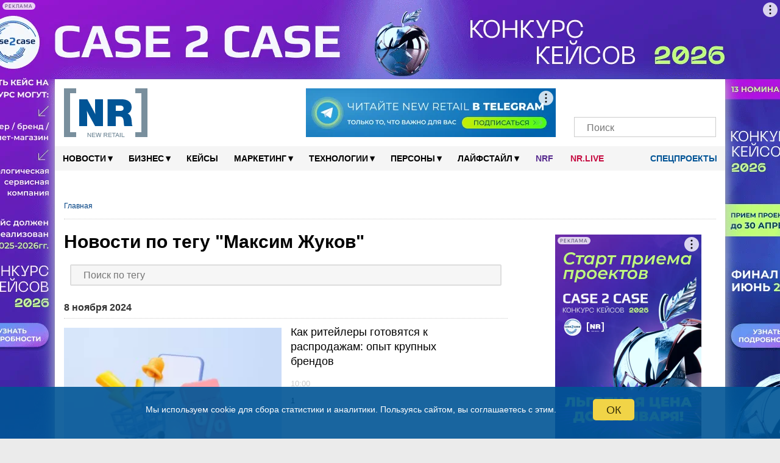

--- FILE ---
content_type: text/html; charset=UTF-8
request_url: https://new-retail.ru/tag/maksim_zhukov/
body_size: 203808
content:
<!DOCTYPE html>
<html xmlns="http://www.w3.org/1999/xhtml" xmlns="http://www.w3.org/1999/html" xml:lang="ru" lang="ru" prefix="og: http://ogp.me/ns#">

<head>
        <meta name="viewport" content="width=device-width, initial-scale=1.0">
    <meta name="google-site-verification" content="bzVYlnFNC_9fAiG4CxyY_P0RBSQSECBddw75IDytfvM"/>
    <meta name="google-site-verification" content="gIZK15akVSYiZUwEzso3GoZOj6NNYnK8cL23yHrnptI"/>
    <link rel="icon" href="/favicon.ico" type="image/x-icon">
    <link rel="shortcut icon" href="/favicon.ico" type="image/x-icon">
    <link rel="apple-touch-icon" sizes="120x120" href="/xapple-touch-icon.png.pagespeed.ic.YWwKoZaQ5O.webp">
    <link rel="icon" type="image/png" sizes="32x32" href="/xfavicon-32x32.png.pagespeed.ic.9BDHY52TPt.webp">
    <link rel="icon" type="image/png" sizes="16x16" href="/xfavicon-16x16.png.pagespeed.ic.OlhDabRa0V.webp">
    <link rel="manifest" href="/site.webmanifest">
    <link rel="mask-icon" href="/safari-pinned-tab.svg" color="#5bbad5">
    <link rel="alternate" type="application/rss+xml" href="https://new-retail.ru/rss/index.php">
    <meta name="msapplication-TileColor" content="#ffffff">
    <meta name="theme-color" content="#ffffff">
        <!-- ad -->
        <!-- /ad -->
            <link href="/bitrix/templates/inner-mobile/fancybox/A.jquery.fancybox-1.3.4.css.pagespeed.cf.zgsls-D_rn.css" rel="stylesheet" type="text/css"/>
        <link rel="stylesheet" type="text/css" href="/bitrix/templates/inner-mobile/vendors/A.vendors.css.pagespeed.cf.7MZh5oKgPZ.css"/>
    <link rel="stylesheet" href="/bitrix/templates/inner-mobile/vendors/A.swiper-bundle.min.css.pagespeed.cf.T2nCXN2flC.css">

    <meta http-equiv="Content-Type" content="text/html" charset="UTF-8"/>
    <script data-skip-moving="true">(function(w, d, n) {var cl = "bx-core";var ht = d.documentElement;var htc = ht ? ht.className : undefined;if (htc === undefined || htc.indexOf(cl) !== -1){return;}var ua = n.userAgent;if (/(iPad;)|(iPhone;)/i.test(ua)){cl += " bx-ios";}else if (/Windows/i.test(ua)){cl += ' bx-win';}else if (/Macintosh/i.test(ua)){cl += " bx-mac";}else if (/Linux/i.test(ua) && !/Android/i.test(ua)){cl += " bx-linux";}else if (/Android/i.test(ua)){cl += " bx-android";}cl += (/(ipad|iphone|android|mobile|touch)/i.test(ua) ? " bx-touch" : " bx-no-touch");cl += w.devicePixelRatio && w.devicePixelRatio >= 2? " bx-retina": " bx-no-retina";if (/AppleWebKit/.test(ua)){cl += " bx-chrome";}else if (/Opera/.test(ua)){cl += " bx-opera";}else if (/Firefox/.test(ua)){cl += " bx-firefox";}ht.className = htc ? htc + " " + cl : cl;})(window, document, navigator);</script>


<link href="/bitrix/cache/css/s1/inner-mobile/page_48f6891e70b69fc9350af3afc4d0353e/A.page_48f6891e70b69fc9350af3afc4d0353e_v1.css,q17530809361126.pagespeed.cf.SuPys_iy9y.css" type="text/css" rel="stylesheet"/>
<link href="/bitrix/cache/css/s1/inner-mobile/template_15b0f44e9909967526f96e3bf073dbd5/A.template_15b0f44e9909967526f96e3bf073dbd5_v1.css,q1767011325195928.pagespeed.cf.HWz4vDcSut.css" type="text/css" data-template-style="true" rel="stylesheet"/>
    






<link rel='canonical' href='https://new-retail.ru/tag/maksim_zhukov/'/>
        <meta name="description" content="Увлекательно о розничной и онлайн торговле по тегу «Максим Жуков»"/>
                        <title>Новости по тегу "Максим Жуков"</title>
    
            <link rel="stylesheet" href="/bitrix/templates/inner-mobile/js/A.multiple-select.min.css.pagespeed.cf.90guNj5_qh.css">
                                                                                        <link rel="stylesheet" href="/bitrix/templates/inner-mobile/js/A.lightzoom.css.pagespeed.cf.uKvu-0pGPI.css">

                                                            <meta property="og:type" content="article"/>    <meta property="fb:app_id" content="324199094920433"/>
                                        <!-- Yandex.Metrika counter -->
                        <noscript>
                <div><img src="https://mc.yandex.ru/watch/17725411" style="position:absolute; left:-9999px;" alt=""/></div>
            </noscript>
            <!-- /Yandex.Metrika counter -->
                    <!-- calltouch -->
        <!--calltouch -->
    <link rel="alternate" type="application/json" href="https://new-retail.ru/ai-feed/v1/articles.json">
</head>

<body>

    <script type="application/ld+json">
{
    "@context": "http://schema.org",
    "@type": "WebSite",
    "url": "https://new-retail.ru",
    "potentialAction": {
      "@type": "SearchAction",
      "target": "https://new-retail.ru/search/index.php?q={query}",
      "query": "required",
      "query-input": "required name=query"
    }
}
</script>

<script type='application/ld+json'> 
{
  "@context": "http://www.schema.org",
  "@type": "Organization",
  "name": "New Retail — портал о розничной торговле и электронной коммерции",
  "url": "https://new-retail.ru",
  "logo": "https://new-retail.ru/img/logo/xlogo.png",
  "image": "https://new-retail.ru/img/logo/logo.png",
  "description": "Новости ритейла и аналитические обзоры на New Retail",
  "telephone": "+ 7 (903) 184-7006",
  "address": {
    "@type": "PostalAddress",
    "streetAddress": "МКАД, 104-й км, д.8А, оф. 103",
    "addressLocality": "Москва",
    "addressRegion": "Россия",
    "postalCode": "105523"
  },
  "contactPoint": {
    "@type": "ContactPoint",
    "telephone": "+7 926 202 8416",
    "sameAs": [
        "https://t.me/NewRetail",
        "https://vk.com/newretail",
        "https://dzen.ru/new-retail.ru",
        "https://www.youtube.com/c/NewRetailTV/featured",
        "https://ok.ru/newretail",
        "https://twitter.com/NewRetail_ru",
        "https://new-retail.ru/rss/index_all.php"
    ]
  }
}
</script>

                
            <!-- Rating@Mail.ru counter -->
        <noscript>
            <div style="position:absolute;left:-10000px;">
                <img src="//top-fwz1.mail.ru/counter?id=2697244;js=na" style="border:0;" height="1" width="1" alt="пїЅпїЅпїЅпїЅпїЅпїЅпїЅ@Mail.ru"/>
            </div>
        </noscript>
        <!-- //Rating@Mail.ru counter -->
            <div class="show-image-container">
        <div id="show-image-container-close"></div>
        <div class="image-wrapper">

            <div class="left"></div>

            <div class="image">
                <div class="count">0/5</div>
                            </div>

            <div class="right"></div>

            <div class="info"></div>
        </div>
    </div>

    <!-- bg-banner -->
    <div class="P-banner">
        <!-- banner P_brand_1920x1080_or_1100x130 desktop only   -->
                                                <style>.P-banner-fix{height:130px;overflow:hidden;position:relative}.P-banner-fix-block{position:fixed;top:0;left:0;right:0;z-index:1001;pointer-events:none}.P-banner .adfox-p img{position:fixed!important}.P-banner-fix img{position:absolute!important;width:1920px!important;left:50%;transform:translateX(-50%)}</style>
<!--AdFox START-->
<!--yandex_newretaill-->
<!--Площадка: z.shezoria.new-retail.dev.4rome.ru / * / *-->
<!--Тип баннера: 3) Брендирование (П-баннер десктоп) сквозной-->
<!--Расположение: <верх страницы>-->
<div id="adfox_159905939555579479"></div>
                            <!-- end P_brand_1920x1080_or_1100x130 desktop only  -->
    </div>

            <div id="topcontainer">
            <!-- banner mobile_top_360x220 mobile only   -->
                        <!-- end banner mobile_top_360x220 mobile only   -->
        </div>
    
        <div id="wrapper" class="container">
        <div id="top"></div>
        <div class="menutop-fixed">
                        <div class="logo-block">
                <div class="logo-block-wrap">
                    <div itemscope itemtype="https://schema.org/Organization" class="itemscope_org">
                        <meta itemprop="name" content="New Retail">
                        <link itemprop="url" href="https://new-retail.ru/" content="https://new-retail.ru/">
                        <meta itemprop="address" content="105523, Москва, МКАД, 104-й км, д.8А, оф. 103">
                        <meta itemprop="logo" content="/img/logo/logo.png">
                        <meta itemprop="telephone" content="+79031847006">
                        <meta itemprop="description" content="Увлекательно о розничной и онлайн торговле по тегу «Максим Жуков»">
                        <a href="/" class="logo">
                            <picture>
                                <source itemprop="logo" srcset="/img/logo/logo.webp" type="image/webp">
                                <img itemprop="logo" src="[data-uri]" alt="New Retail"/>
                            </picture>
                        </a>
                    </div>

                                            <div class="Oil">
                            <a href="/o_reklame/"></a>
                        </div><!-- oil inner-->

                        <div class="header-banner">
                                                        <!--AdFox START-->
<!--yandex_newretaill-->
<!--Площадка: z.shezoria.new-retail.dev.4rome.ru / * / *-->
<!--Тип баннера: Баннер в шапке 410*80 десктоп-->
<!--Расположение: <верх страницы>-->
<div id="adfox_1599059689119734"></div>
                        </div>
                                        <div class="socials-wrap">
                                                <div class="socials">
					<a href="https://t.me/NewRetail" class="social-icon" target="_blank" aria-label="Телеграм">
			<i class="tg-icon"></i>
			<span></span>
		</a>
					<a href="https://vk.com/newretail" class="social-icon" target="_blank" aria-label="VK">
			<i class="vk-icon"></i>
			<span>3359</span>
		</a>
					<a href="https://dzen.ru/new-retail.ru" class="social-icon" target="_blank" aria-label="Dzen">
			<i class="zen-icon"></i>
			<span>1900</span>
		</a>
					<a href="https://www.youtube.com/c/NewRetailTV/featured" class="social-icon" target="_blank" aria-label="YouTube">
			<i class="yt-icon"></i>
			<span></span>
		</a>
					<a href="https://rutube.ru/channel/26209329/" class="social-icon" target="_blank" aria-label="Rutube">
			<i class="rutube-icon"></i>
			<span></span>
		</a>
					<a href="/personal/subscribe/page/" class="social-icon" target="_blank" aria-label="Подписка">
			<i class="subscribe-icon"></i>
			<span></span>
		</a>
	  <!--button search mobile-->
  <span class="btn-search-mobile js-btn-search-mob social-icon"></span>
  <!--end button search mobile-->
</div>                        <div class="search-form-request search-mob">
                            <form action="/search/index.php">
    <input placeholder="Поиск" type="text" name="q" value=""/>
    <input name="s" type="submit" value=""/>
</form>
                        </div>
                    </div>
                    <div class="menu-trigger"><i class="burger-menu"></i></div>
                            </div>
    </div>
    <div id="menu">

        

        <div class="nav">
            <ul class="topline__search__rubric__block" itemscope itemtype="https://www.schema.org/SiteNavigationElement">
                <!-- <li><a href="/"><img src="/images/icon-home.png" alt="Главная" /></a></li>-->
                                
                                                                                                                                        
                                                                <li class="topline__search__rubric__link-wrap">
                    <a href="/novosti/" class="topline__search__rubric__link " itemprop="url">Новости<span class="icon">&#9662;</span></a>
                    <ul>
                        
                                
                                
                                
                                                                                                                                        
                
                                    
                                                                                    <li><a href="/novosti/retail/">Новости рынка</a></li>
                                                                                    
                                    
                                
                                
                                
                                                                                                                                        
                
                                    
                                                                                    <li><a href="/novosti/company/">Мероприятия</a></li>
                                                                                    
                                    
                                
                                
                                
                                    
                                                                                                                                                            </ul></li>                                    
                                                                <li class="topline__search__rubric__link-wrap">
                    <a href="/business/" class="topline__search__rubric__link " itemprop="url">Бизнес<span class="icon">&#9662;</span></a>
                    <ul>
                        
                                
                                
                                
                                                                                                                                        
                
                                    
                                                                                    <li><a href="/business/ekonomika/">Экономика</a></li>
                                                                                    
                                    
                                
                                
                                
                                                                                                                        
                                                                                                                                        
                
                                    
                                                                                    <li><a href="/business/e_commerce/">E-commerce</a></li>
                                                                                    
                                    
                                
                                
                                
                                                                                                                                        
                
                                    
                                                                                    <li><a href="/business/personal/">Персонал</a></li>
                                                                                    
                                    
                                
                                
                                
                                                                                                                                        
                
                                    
                                                                                    <li><a href="/business/pravo/">Право</a></li>
                                                                                    
                                    
                                
                                
                                
                                                                                                                                        
                
                                    
                                                                                    <li><a href="/business/knigi/">Книги</a></li>
                                                                                    
                                    
                                
                                
                                
                                                                                                                                                            </ul></li>                                            <li class="topline__search__rubric__link-wrap"><a href="/business/keysy/">Кейсы </a></li>
                                        
                                                                <li class="topline__search__rubric__link-wrap">
                    <a href="/marketing/" class="topline__search__rubric__link " itemprop="url">Маркетинг<span class="icon">&#9662;</span></a>
                    <ul style="padding-left:100px;width:1000px;">
                        
                                
                                
                                
                                                                                                                                        
                
                                    
                                                                                    <li><a href="/marketing/reklama/">Реклама</a></li>
                                                                                    
                                    
                                
                                
                                
                                                                                                                                        
                
                                    
                                                                                    <li><a href="/marketing/sotsialnye_seti/">Социальные сети</a></li>
                                                                                    
                                    
                                
                                
                                
                                                                                                                                                            </ul></li>                                    
                                                                <li class="topline__search__rubric__link-wrap">
                    <a href="/tehnologii/" class="topline__search__rubric__link " itemprop="url">Технологии<span class="icon">&#9662;</span></a>
                    <ul>
                        
                                
                                
                                
                                                                                                                                        
                
                                    
                                                                                    <li><a href="/specials/magazin_4.0/">Магазин 4.0</a></li>
                                                                                    
                                    
                                
                                
                                
                                                                                        
                                                                                                                                                            </ul></li>                                    
                
                                    
                                                                                    
                                            <li class="topline__search__rubric__link-wrap">

                                                                                                    <a href="/persony/" itemprop="url" class="topline__search__rubric__link root-item">Персоны<span class="icon">▾</span></a>
                                                                                                                                                        <ul class="its-children" style="padding-left: 600px;width: 422px;">
                                                        <li>
                                                            <a href="/persony/video/"><i class="fa fa-play-circle" aria-hidden="true"></i> Видео</a>
                                                        </li>
                                                        <li>
                                                            <a href="/blog/"><i class="fa fa-pencil" aria-hidden="true"></i> Блоги</a>
                                                        </li>
                                                    </ul>
                                                
                                            </li>
                                        
                                    
                                
                                
                                
                                                                                                                                        
                                                                <li class="topline__search__rubric__link-wrap">
                    <a href="/livestyle/" class="topline__search__rubric__link " itemprop="url">Лайфстайл<span class="icon">&#9662;</span></a>
                    <ul style="padding-left:495px;width:377px;">
                        
                                
                                
                                
                                                                                                                                        
                
                                    
                                                                                    <li><a href="/livestyle/shopping/">Шоппинг</a></li>
                                                                                    
                                    
                                
                                
                                
                                                                                                                                        
                
                                    
                                                                                    <li><a href="/livestyle/moda/">Мода</a></li>
                                                                                                <li><a href="/magaziny/otkrytiya/">Открытия</a></li>
                                                                                                        <li><a href="/magaziny/dizayn/">Дизайн</a></li>
                                                                                                        <li><a href="/magaziny/istoriya/">История</a></li>
                                                                                            
                                    
                                
                                
                                
                                                                    </ul></li>                                                                                                    <!--<li class="blogs--link"><a href="/blog/" class=""><i class="fa fa-pencil" aria-hidden="true"></i> Блоги</a></li>-->
                                  
                                    <li class="topline__search__rubric__link-wrap blogs--link_NRF"><a style="color: #582c8f;padding: 0px 14px;" href="/nrf/" class="">NRF</a></li>
                                    <li class="topline__search__rubric__link-wrap blogs--link_nrlive"><a href="https://nr.live/" target="_blank" style="padding: 0px 14px;">NR.LIVE</a></li>

                                    <!--<li class="special--link"><a href="/specials/" target="_blank"><i class="doc-icon"></i> Спецпроекты</a></li>-->
                                    <li class="special--link">
                                        <a href="/specials/" target="_blank" class="root-item"><i class="doc-icon"></i> Спецпроекты<!--<span class="icon">▾</span>--></a>
                                        <ul class="its-children" style="width: 422px;">
                                            <li style="float:right">
                                                                                                                                                <!-- <a href="https://mdaudit.new-retail.ru/" target="_blank"> Операционка в ритейле</a> -->
                                                <a href="https://yadostavka.new-retail.ru/" target="_blank"> Доставка для МСБ</a>
                                                <!-- <a href="https://www.pimsolutions.new-retail.ru/" target="_blank"> История российского екома 2013-2023</a> -->
                                                <a href="http://1-ofd.new-retail.ru/" target="_blank"> Кассовое решение для ритейла</a>
                                                <a href="https://zarabotai.new-retail.ru/" target="_blank"> Подработчики для ритейла</a>
                                            </li>
                                        </ul>
                                    </li>
                                
                                
                            </ul>
        </div>
            </div>
</div>


<div class="inner-page-content-wrapper">
            <div class="bread">
            <ul class="breadcrumb-navigation"><li><span class="breadcrumb-current-item">Главная</span></li></ul><script type="application/ld+json">
{
	"@context": "https://schema.org",
	"@type": "BreadcrumbList",
	"itemListElement": [
		{
			"@type": "ListItem", 
			"position": 1, 
			"item": {
				"@type":"WebPage",
				"@id": "https://new-retail.ru/",
				"name": "Главная"
			}
		}]
}</script>        </div>
        <div class="left-column">	<div class="tag-header">
		<h1>Новости по тегу "Максим Жуков"</h1>
	</div>
<div class="dropdown">
	<div id="tagDropdown" class="dropdown-content">
		<input type="text" placeholder="Поиск по тегу" id="tagSearch" onkeyup="filterFunction()">
					<a href="/tag/case_2_case_/">Case 2 Case </a>
					<a href="/tag/elektrosnegokaty/">электроснегокаты</a>
					<a href="/tag/mts_yurent/">МТС Юрент</a>
					<a href="/tag/natsionalnye_alkogolnye_traditsii/">Национальные алкогольные традиции</a>
					<a href="/tag/aleksandr_petrov/">Александр Петров</a>
					<a href="/tag/patriarshie_prudy/">Патриаршие пруды</a>
					<a href="/tag/brandlab/">BrandLab</a>
					<a href="/tag/timepad/">TimePad</a>
					<a href="/tag/trts_avenue_sever/">ТРЦ Avenue Sever</a>
					<a href="/tag/ecoplatform/">Ecoplatform</a>
					<a href="/tag/h_tab/">H-Tab</a>
					<a href="/tag/lindex_group/">Lindex Group</a>
					<a href="/tag/khleb_nasushchnyy/">Хлеб Насущный</a>
					<a href="/tag/aperitivy/">аперитивы</a>
					<a href="/tag/costa_coffee/">Costa Coffee</a>
					<a href="/tag/federatsiya_nezavisimykh_profsoyuzov_rossii/">Федерация независимых профсоюзов России</a>
					<a href="/tag/angelina_melnikova/">Ангелина Мельникова</a>
					<a href="/tag/data_mall/">Data-Mall</a>
					<a href="/tag/remi/">Реми</a>
					<a href="/tag/karachaevo_cherkesiya/">Карачаево-Черкесия</a>
					<a href="/tag/brandt/">Brandt</a>
					<a href="/tag/galderma_group/">Galderma Group</a>
					<a href="/tag/assotsiatsiya_predpriyatiy_mebelnoy_i_derevoobrabatyvayushchey_otrasli_rossii/">Ассоциация предприятий мебельной и деревообрабатывающей отрасли России</a>
					<a href="/tag/aurus_cashmere/">Aurus Cashmere</a>
					<a href="/tag/radio_monte_carlo/">Радио Monte Carlo</a>
					<a href="/tag/facetime/">FaceTime</a>
					<a href="/tag/breloki/">брелоки</a>
					<a href="/tag/vyberu_ru/">Выберу.ру</a>
					<a href="/tag/ayaz_shabutdinov/">Аяз Шабутдинов</a>
					<a href="/tag/maksim_tereshkov/">Максим Терешков</a>
					<a href="/tag/northland/">Northland</a>
					<a href="/tag/media_instinct_group/">Media Instinct Group</a>
					<a href="/tag/bi_zone/">BI.ZONE</a>
					<a href="/tag/umnye_vesy/">умные весы</a>
					<a href="/tag/ortiga_developmen/">Ortiga Developmen</a>
					<a href="/tag/yagoda/">Yagoda</a>
					<a href="/tag/ozon_farmatsevtika/">Ozon Фармацевтика</a>
					<a href="/tag/tts_maksimir/">ТЦ Максимир</a>
					<a href="/tag/assotsiatsiya_merchandayzingovykh_agentstv/">Ассоциация мерчандайзинговых агентств</a>
					<a href="/tag/zaymer/">Займер</a>
					<a href="/tag/bhv/">BHV</a>
					<a href="/tag/galantereya/">галантерея</a>
					<a href="/tag/vorkuta/">Воркута</a>
					<a href="/tag/ukhta/">Ухта</a>
					<a href="/tag/respublika_komi/">Республика Коми</a>
					<a href="/tag/rossko/">ROSSKO</a>
					<a href="/tag/fit_service/">FIT SERVICE</a>
					<a href="/tag/pervym_delom/">Первым делом</a>
					<a href="/tag/soyuz_internet_torgovli/">Союз интернет-торговли</a>
					<a href="/tag/tsentrprodservis/">Центрпродсервис</a>
					<a href="/tag/swank/">Swank</a>
					<a href="/tag/netto/">Нетто</a>
					<a href="/tag/munchery/">Munchery</a>
					<a href="/tag/priostanovka_deyatelnosti/">приостановка деятельности</a>
					<a href="/tag/tts_altyn/">ТЦ Алтын</a>
					<a href="/tag/austin_reed/">Austin Reed</a>
					<a href="/tag/adobe/">Adobe</a>
					<a href="/tag/kosmostoriya/">Космостория</a>
					<a href="/tag/uk_veles_menedzhment/">УК Велес менеджмент</a>
					<a href="/tag/gk_pioner/">ГК Пионер</a>
					<a href="/tag/x5/">X5</a>
					<a href="/tag/tykva/">тыква</a>
					<a href="/tag/bustreyd/">Бустрейд</a>
					<a href="/tag/lamacon/">LAMACON</a>
					<a href="/tag/gk_talina/">ГК Талина</a>
					<a href="/tag/sberbank_investitsii/">Сбербанк Инвестиции</a>
					<a href="/tag/ne_prosto_veshch/">Не просто вещь</a>
					<a href="/tag/samolet/">Самолет</a>
					<a href="/tag/vlazhnye_salfetki/">влажные салфетки</a>
					<a href="/tag/conte/">CONTE</a>
					<a href="/tag/eshchye/">Ещё</a>
					<a href="/tag/den_narodnogo_edinstva/">День народного единства</a>
					<a href="/tag/yandeks_ritm/">Яндекс Ритм</a>
					<a href="/tag/peterburgskiy_dizayn/">Петербургский дизайн</a>
					<a href="/tag/e_legion/">e-legion</a>
					<a href="/tag/healbe/">HEALBE</a>
					<a href="/tag/nikolaevskiy/">Николаевский</a>
					<a href="/tag/punkt_e/">PUNKT E</a>
					<a href="/tag/assotsiatsiya_oblachno_orientirovannykh_tekhnologiy/">Ассоциация облачно-ориентированных технологий</a>
					<a href="/tag/vk_cloud/">VK Cloud</a>
					<a href="/tag/7_eleven/">7-Eleven</a>
					<a href="/tag/set_smart/">сеть Smart</a>
					<a href="/tag/led_ekrany/">LED-экраны</a>
					<a href="/tag/programmirovanie/">программирование</a>
					<a href="/tag/uzpost/">UzPost</a>
					<a href="/tag/renaissance_development/">Renaissance Development</a>
					<a href="/tag/sela_home/">SELA HOME</a>
					<a href="/tag/shrinkflyatsiya/">шринкфляция</a>
					<a href="/tag/vinnaya_karta/">винная карта</a>
					<a href="/tag/rubrik/">Рубрик</a>
					<a href="/tag/altseya/">Алцея</a>
					<a href="/tag/mega_ekaterinburg/">МЕГА Екатеринбург</a>
					<a href="/tag/yunifrost/">Юнифрост</a>
					<a href="/tag/amazing_red/">Amazing red</a>
					<a href="/tag/mesto_vstrechi_patriot/">Место встречи Патриот</a>
					<a href="/tag/greystory/">грейсторы</a>
					<a href="/tag/logika_moloka/">Логика молока</a>
					<a href="/tag/kaplya_moloka/">Капля молока</a>
					<a href="/tag/sotsialnaya_kommertsiya/">социальная коммерция</a>
					<a href="/tag/nice_easy/">Nice & Easy</a>
					<a href="/tag/makita/">Makita</a>
					<a href="/tag/madame_coco/">Madame Coco</a>
					<a href="/tag/pelican/">Pelican</a>
					<a href="/tag/world_food_moscow/">World Food Moscow</a>
					<a href="/tag/rwb_media/">RWB Media</a>
					<a href="/tag/f6/">F6</a>
					<a href="/tag/whitebird/">Whitebird</a>
					<a href="/tag/khlebnik/">Хлебник</a>
					<a href="/tag/otsifrovka/">оцифровка</a>
					<a href="/tag/the_byk/">The Бык</a>
					<a href="/tag/arkadiy_yurlov/">Аркадий Юрлов</a>
					<a href="/tag/tts_gorod_lefortovo/">ТЦ Город Лефортово</a>
					<a href="/tag/cats_dogs/">Cats&Dogs</a>
					<a href="/tag/aleksey_komkov/">Алексей Комков</a>
					<a href="/tag/mirinda/">Mirinda</a>
					<a href="/tag/pnk_severnoe_sheremetevo/">PNK Северное Шереметьево</a>
					<a href="/tag/izbyenka/">Избёнка</a>
					<a href="/tag/iphone_17/">iPhone 17</a>
					<a href="/tag/anime/">аниме</a>
					<a href="/tag/soyuz_avtomobilnykh_dilerov/">Союз автомобильных дилеров</a>
					<a href="/tag/hmarket/">Hmarket</a>
					<a href="/tag/kitayskie_avtomobili/">китайские автомобили</a>
					<a href="/tag/elisey_dolgikh2/">Елисей Долгих2</a>
					<a href="/tag/otklyuchenie_interneta/">отключение интернета</a>
					<a href="/tag/sibirskaya_kollektsiya/">Sибирская коллекция</a>
					<a href="/tag/mikhail_shufutinskiy/">Михаил Шуфутинский</a>
					<a href="/tag/kontraktnoe_proizvodstvo/">контрактное производство</a>
					<a href="/tag/diamant/">DIAMANT</a>
					<a href="/tag/dreame/">Dreame</a>
					<a href="/tag/alla_pugcheva/">Алла Пугчева</a>
					<a href="/tag/zastroyshchiki/">застройщики</a>
					<a href="/tag/novostroyki/">новостройки</a>
					<a href="/tag/idikea/">IDIkea</a>
					<a href="/tag/keyt_blanshett/">Кейт Бланшетт</a>
					<a href="/tag/luuk/">LUUK</a>
					<a href="/tag/igor_bronnikov/">Игорь Бронников</a>
					<a href="/tag/saudovskaya_araviya/">Саудовская Аравия</a>
					<a href="/tag/zaryad_ot_magnita/">Заряд от Магнита</a>
					<a href="/tag/dmitriy_gruzdev/">Дмитрий Груздев</a>
					<a href="/tag/denis_sakharov/">Денис Сахаров</a>
					<a href="/tag/ikon_development/">IKON Development</a>
					<a href="/tag/alphabet/">Alphabet</a>
					<a href="/tag/mikhail_beloborodov/">Михаил Белобородов</a>
					<a href="/tag/grass/">GRASS</a>
					<a href="/tag/sergey_esenin/">Сергей Есенин</a>
					<a href="/tag/georgiy_gorshkov/">Георгий Горшков</a>
					<a href="/tag/faberg/">Fabergé</a>
					<a href="/tag/x5_tech/">X5 Tech</a>
					<a href="/tag/noon/">Noon</a>
					<a href="/tag/yandeks_robotiks/">Яндекс Роботикс</a>
					<a href="/tag/andrey_zubriychuk/">Андрей Зубрийчук</a>
					<a href="/tag/fintech_awards_russia/">FinTech Awards Russia</a>
					<a href="/tag/predicta/">Predicta</a>
					<a href="/tag/redomilyatsiya/">редомиляция</a>
					<a href="/tag/otp_bank/">ОТП Банк</a>
					<a href="/tag/mts_adtech/">МТС Adtech</a>
					<a href="/tag/easybulky/">EasyBulky</a>
					<a href="/tag/tulskiy_pishchevoy_kombinat/">Тульский пищевой комбинат</a>
					<a href="/tag/alyuminievaya_assotsiatsiya/">Алюминиевая Ассоциация</a>
					<a href="/tag/jac/">JAC</a>
					<a href="/tag/max/">MAX</a>
					<a href="/tag/labubu/">Лабубу</a>
					<a href="/tag/pop_mart/">Pop Mart</a>
					<a href="/tag/stefano_ricci/">Stefano Ricci</a>
					<a href="/tag/del_monte/">Del Monte</a>
					<a href="/tag/guess_jeans/">GUESS JEANS</a>
					<a href="/tag/vk_muzyka/">VK Музыка</a>
					<a href="/tag/viqeo/">Viqeo</a>
					<a href="/tag/steam_deck/">Steam Deck</a>
					<a href="/tag/reseyl_market/">Ресейл Маркет</a>
					<a href="/tag/tsifrovoy_pomoshchnik/">цифровой помощник</a>
					<a href="/tag/assotsiatsiya_predstaviteley_elektronnoy_torgovli/">Ассоциация представителей электронной торговли</a>
					<a href="/tag/mar_consult/">MAR Consult</a>
					<a href="/tag/aurus/">Aurus</a>
					<a href="/tag/plavuchiy_dom/">плавучий дом</a>
					<a href="/tag/vareniki/">вареники</a>
					<a href="/tag/deseo/">DESEO</a>
					<a href="/tag/mesto_vstrechi_rodina/">Место встречи Родина</a>
					<a href="/tag/team_yandex/">Team Yandex</a>
					<a href="/tag/somele/">сомелье</a>
					<a href="/tag/v1_pervyy_vybor/">В1 – Первый выбор</a>
					<a href="/tag/gigachat/">GigaChat</a>
					<a href="/tag/ntech/">NTech</a>
					<a href="/tag/hochland/">Hochland</a>
					<a href="/tag/gk_neva_milk/">ГК НЕВА МИЛК</a>
					<a href="/tag/changan/">Changan</a>
					<a href="/tag/balance_coffee/">Balance Coffee</a>
					<a href="/tag/assotsiatsiya_knigorasprostraniteley/">Ассоциация книгораспространителей</a>
					<a href="/tag/quick_resto/">Quick Resto</a>
					<a href="/tag/shaurma/">шаурма</a>
					<a href="/tag/assotsiatsiya_kantselyarskogo_rynka/">Ассоциация канцелярского рынка</a>
					<a href="/tag/gzhelskiy_farforovyy_zavod/">Гжельский фарфоровый завод</a>
					<a href="/tag/kirovskaya_mekhovaya_fabrika/">Кировская меховая фабрика</a>
					<a href="/tag/fedor_konyukhov/">Федор Конюхов</a>
					<a href="/tag/kheyli_biber/">Хейли Бибер</a>
					<a href="/tag/t_tekhnologii/">Т-Технологии</a>
					<a href="/tag/severnyy_kavkaz/">Северный Кавказ</a>
					<a href="/tag/ompk/">ОМПК</a>
					<a href="/tag/petrovskie_delikatesy/">Петровские деликатесы</a>
					<a href="/tag/bakhreyn/">Бахрейн</a>
					<a href="/tag/magazinus/">Магазинус</a>
					<a href="/tag/magazinas/">Магазинас</a>
					<a href="/tag/funday/">FUNDAY</a>
					<a href="/tag/vb_development/">ВБ Девелопмент</a>
					<a href="/tag/tsikoriy/">цикорий</a>
					<a href="/tag/marina_malakhatko/">Марина Малахатько</a>
					<a href="/tag/logistika_expo/">Logistika Expo</a>
					<a href="/tag/gk_stilobat/">ГК Стилобат</a>
					<a href="/tag/mitprom/">Митпром</a>
					<a href="/tag/kholodnyy_chay/">холодный чай</a>
					<a href="/tag/ceconomy/">Ceconomy</a>
					<a href="/tag/kislovodsk/">Кисловодск</a>
					<a href="/tag/indeepa/">Indeepa</a>
					<a href="/tag/adventum/">Adventum</a>
					<a href="/tag/anastasiya_rodina/">Анастасия Родина</a>
					<a href="/tag/rolex/">Rolex</a>
					<a href="/tag/pravilnoe_pitanie/">правильное питание</a>
					<a href="/tag/roots/">Roots</a>
					<a href="/tag/gorchitsa/">горчица</a>
					<a href="/tag/ekaterina_yarina/">Екатерина Ярина</a>
					<a href="/tag/openai/">OpenAI</a>
					<a href="/tag/wibes/">Wibes</a>
					<a href="/tag/avtokafe/">автокафе</a>
					<a href="/tag/vologodskaya_oblast/">Вологодская область</a>
					<a href="/tag/rossiyskiy_auktsionnyy_dom/">Российский аукционный дом</a>
					<a href="/tag/bpmsoft/">BPMSoft</a>
					<a href="/tag/icl_soft/">ICL Soft</a>
					<a href="/tag/mashad_leather/">Mashad Leather</a>
					<a href="/tag/riteyl_stori/">Ритейл стори</a>
					<a href="/tag/ceetrus/">Ceetrus</a>
					<a href="/tag/tavros/">ТАВРОС</a>
					<a href="/tag/shacman/">Shacman</a>
					<a href="/tag/aleksandr_ovechkin/">Александр Овечкин</a>
					<a href="/tag/dilya_khasanova/">Диля Хасанова</a>
					<a href="/tag/assotsiatsiya_proizvoditeley_i_postavshchikov_gotovoy_edy/">Ассоциация производителей и поставщиков готовой еды</a>
					<a href="/tag/veganskaya_produktsiya/">веганская продукция</a>
					<a href="/tag/aleksandr_pal/">Александр Паль</a>
					<a href="/tag/barilla/">Barilla</a>
					<a href="/tag/trts_marko_moll/">ТРЦ Марко Молл</a>
					<a href="/tag/apsaykling/">апсайклинг</a>
					<a href="/tag/tatyana_navka/">Татьяна Навка</a>
					<a href="/tag/sergey_zhukov/">Сергей Жуков</a>
					<a href="/tag/vagit_alekperov/">Вагит Алекперов</a>
					<a href="/tag/aleksandr_sarychev/">Александр Сарычев</a>
					<a href="/tag/evgeniya_medvedeva/">Евгения Медведева</a>
					<a href="/tag/genshin_impact/">Genshin Impact</a>
					<a href="/tag/yuzhnaya_osetiya/">Южная Осетия</a>
					<a href="/tag/kapital_invest/">Капитал Инвест</a>
					<a href="/tag/webbankir/">Webbankir</a>
					<a href="/tag/ecom_expo/">ECOM Expo</a>
					<a href="/tag/houseware_expo/">HOUSEWARE EXPO</a>
					<a href="/tag/russian_trade_expo/">RUSSIAN TRADE EXPO</a>
					<a href="/tag/apraksin_dvor/">Апраксин двор</a>
					<a href="/tag/retail_media/">Retail Media</a>
					<a href="/tag/yuliya_lazareva/">Юлия Лазарева</a>
					<a href="/tag/ecom_expo_25/">ECOM Expo'25</a>
					<a href="/tag/elisey_dolgikh/">Елисей Долгих</a>
					<a href="/tag/shaman/">Shaman</a>
					<a href="/tag/konstantin_ivlev/">Константин Ивлев</a>
					<a href="/tag/anna_sorokina/">Анна Сорокина</a>
					<a href="/tag/samozapret/">самозапрет</a>
					<a href="/tag/elena_blinovskaya/">Елена Блиновская</a>
					<a href="/tag/tatyana_kim/">Татьяна Ким</a>
					<a href="/tag/gzhelskiy_farfor/">Гжельский Фарфор</a>
					<a href="/tag/ew_club/">EW-Club</a>
					<a href="/tag/gibdd/">ГИБДД</a>
					<a href="/tag/gonduras/">Гондурас</a>
					<a href="/tag/mobisharks/">Mobisharks</a>
					<a href="/tag/aed/">АЭД</a>
					<a href="/tag/kappa/">Kappa</a>
					<a href="/tag/trts_happy_moll/">ТРЦ Happy Молл</a>
					<a href="/tag/athlex/">ATHLEX</a>
					<a href="/tag/trts_botanica/">ТРЦ BOTANICA</a>
					<a href="/tag/bloomberg/">Bloomberg</a>
					<a href="/tag/blyumart/">Блюмарт</a>
					<a href="/tag/deepseek/">DeepSeek</a>
					<a href="/tag/viai_lab/">ViAi Lab</a>
					<a href="/tag/kuveyt/">Кувейт</a>
					<a href="/tag/face_code/">FACE CODE</a>
					<a href="/tag/gk_granel/">ГК Гранель</a>
					<a href="/tag/tri_tseny/">Три цены</a>
					<a href="/tag/baggins_coffee/">Baggins Coffee</a>
					<a href="/tag/digitaxfree/">DigiTaxFree</a>
					<a href="/tag/catrinix/">Catrinix</a>
					<a href="/tag/tts_savyelovskiy/">ТЦ Савёловский</a>
					<a href="/tag/x5_media/">X5 Media</a>
					<a href="/tag/spetsproekt/">Спецпроект</a>
					<a href="/tag/denis_chekrygin/">Денис Чекрыгин</a>
					<a href="/tag/huajing/">Huajing</a>
					<a href="/tag/xandres/">Xandres</a>
					<a href="/tag/khlebnitsa/">Хлебница</a>
					<a href="/tag/egrn/">ЕГРН</a>
					<a href="/tag/invest7/">Invest7</a>
					<a href="/tag/beri_zaryad/">Бери заряд!</a>
					<a href="/tag/abbyy/">ABBYY</a>
					<a href="/tag/prostokap/">ProstoKap</a>
					<a href="/tag/konkurs_keysov/">Конкурс Кейсов</a>
					<a href="/tag/trts_alaniya_moll/">ТРЦ Алания Молл</a>
					<a href="/tag/tts_green_city/">ТЦ Green City</a>
					<a href="/tag/kontur_tolk/">Контур.Толк</a>
					<a href="/tag/ticketscloud/">Ticketscloud</a>
					<a href="/tag/aleksandr_grishak/">Александр Гришак</a>
					<a href="/tag/alkogolnaya_proizvodstvennaya_kompaniya/">Алкогольная производственная компания</a>
					<a href="/tag/getblogger/">Getblogger</a>
					<a href="/tag/ingalyatory/">ингаляторы</a>
					<a href="/tag/myasnaya_lavka/">Мясная лавка</a>
					<a href="/tag/pruffme/">Pruffme</a>
					<a href="/tag/dmitriy_gnilitsa/">Дмитрий Гнилица</a>
					<a href="/tag/ilya_kusnirovich/">Илья Куснирович</a>
					<a href="/tag/retail_skills/">Retail Skills</a>
					<a href="/tag/oirom/">ОИРОМ</a>
					<a href="/tag/nedobrosovestnye_potrebitelskie_praktiki/">недобросовестные потребительские практики</a>
					<a href="/tag/mosstat/">Мосстат</a>
					<a href="/tag/brick_labs/">Brick Labs</a>
					<a href="/tag/vkusvill_krasivo/">ВкусВилл Красиво</a>
					<a href="/tag/ovs/">OVS</a>
					<a href="/tag/fiba_retail_group/">Fiba Retail Group</a>
					<a href="/tag/mgkl/">МГКЛ</a>
					<a href="/tag/tsifrovye_finansovye_aktivy/">цифровые финансовые активы</a>
					<a href="/tag/jaguar_land_rover/">Jaguar Land Rover</a>
					<a href="/tag/hirestreet/">Hirestreet</a>
					<a href="/tag/konstruktor/">конструктор</a>
					<a href="/tag/mozhayskiy_konditerskiy_dom/">Можайский кондитерский дом</a>
					<a href="/tag/rbt/">RBT</a>
					<a href="/tag/pervaya_mebelnaya_fabrika/">Первая мебельная фабрика</a>
					<a href="/tag/hobby_world/">Hobby World</a>
					<a href="/tag/jacob_co/">Jacob & Co</a>
					<a href="/tag/invisible/">Invisible</a>
					<a href="/tag/mariya_grigoreva/">Мария Григорьева</a>
					<a href="/tag/cube_moscow/">Cube.Moscow</a>
					<a href="/tag/asia_st_71/">Asia st 71</a>
					<a href="/tag/team_talk/">Team Talk</a>
					<a href="/tag/t2/">t2</a>
					<a href="/tag/nikasport/">Nikasport</a>
					<a href="/tag/starwind/">STARWIND</a>
					<a href="/tag/yandeks_fabrika/">Яндекс Фабрика</a>
					<a href="/tag/ibc_global/">IBC Global</a>
					<a href="/tag/evgeniya_kuzminykh/">Евгения Кузьминых</a>
					<a href="/tag/action/">Action</a>
					<a href="/tag/domkom/">Домком</a>
					<a href="/tag/health_nutrition/">Health&Nutrition</a>
					<a href="/tag/glavprodukt/">Главпродукт</a>
					<a href="/tag/supplement_group/">SUPPLEMENT GROUP</a>
					<a href="/tag/domovoy/">Домовой</a>
					<a href="/tag/lambumiz/">Ламбумиз</a>
					<a href="/tag/vk_reklama/">VK Реклама</a>
					<a href="/tag/t-bank/">T-Bank</a>
					<a href="/tag/trudovye_migranty/">трудовые мигранты</a>
					<a href="/tag/cemat/">CeMAT</a>
					<a href="/tag/naurr/">НАУРР</a>
					<a href="/tag/avito_finans/">Авито Финанс</a>
					<a href="/tag/tverskaya_oblast/">Тверская область</a>
					<a href="/tag/magadanskaya_oblast/">Магаданская область</a>
					<a href="/tag/may24/">MAY24</a>
					<a href="/tag/hazzys/">Hazzys</a>
					<a href="/tag/comitas/">COMITAS</a>
					<a href="/tag/adler/">Адлер</a>
					<a href="/tag/arktika/">Арктика</a>
					<a href="/tag/nebius/">Nebius</a>
					<a href="/tag/moskovskiy_kartofel/">Московский Картофель</a>
					<a href="/tag/rusmarket/">Русмаркет</a>
					<a href="/tag/gudvill/">Гудвилл</a>
					<a href="/tag/trts_krekshino/">ТРЦ Крекшино</a>
					<a href="/tag/iphone_16/">iPhone 16</a>
					<a href="/tag/evraziya/">Евразия</a>
					<a href="/tag/tsenozavr/">Ценозавр</a>
					<a href="/tag/nesquik/">Nesquik</a>
					<a href="/tag/nikita_efremov/">Nikita Efremov</a>
					<a href="/tag/evokom/">ЭвоКом</a>
					<a href="/tag/tantana/">Тантана</a>
					<a href="/tag/bookmate/">Bookmate</a>
					<a href="/tag/yollo/">YOLLO</a>
					<a href="/tag/aleksandr_rogov/">Александр Рогов</a>
					<a href="/tag/vostochnyy_ekonomicheskiy_forum/">Восточный экономический форум</a>
					<a href="/tag/stroy_grand/">Строй Гранд</a>
					<a href="/tag/ultimo_fashion_group/">Ultimo Fashion Group</a>
					<a href="/tag/stavropolskiy_kray/">Ставропольский край</a>
					<a href="/tag/essentuki/">Ессентуки</a>
					<a href="/tag/audiokassety/">аудиокассеты</a>
					<a href="/tag/nanduq/">NanduQ</a>
					<a href="/tag/notion/">Notion</a>
					<a href="/tag/vladislav_bakalchuk/">Владислав Бакальчук</a>
					<a href="/tag/unode50/">UNOde50</a>
					<a href="/tag/zimaletto/">Zimaletto</a>
					<a href="/tag/okkam/">Okkam</a>
					<a href="/tag/t_bank/">Т-банк</a>
					<a href="/tag/redmond/">Redmond</a>
					<a href="/tag/inoagenty/">иноагенты</a>
					<a href="/tag/sergey_chernenko/">Сергей Черненко</a>
					<a href="/tag/silver_spoon/">Silver spoon</a>
					<a href="/tag/gk_agropromkomplektatsiya/">ГК Агропромкомплектация</a>
					<a href="/tag/malayziya/">Малайзия</a>
					<a href="/tag/postoplata/">постоплата</a>
					<a href="/tag/doprodazhi/">допродажи</a>
					<a href="/tag/choux/">CHOUX</a>
					<a href="/tag/alla_raud/">Алла Рауд</a>
					<a href="/tag/gleb_yastrebkov/">Глеб Ястребков</a>
					<a href="/tag/oproverzhenie/">опровержение</a>
					<a href="/tag/victoria_andreyanova/">Victoria Andreyanova</a>
					<a href="/tag/sergey_krotkov/">Сергей Кротков</a>
					<a href="/tag/maksim_kotenkov/">Максим Котенков</a>
					<a href="/tag/nonton/">НОНТОН</a>
					<a href="/tag/gastroport/">Гастропорт</a>
					<a href="/tag/lemana_pro/">Лемана ПРО</a>
					<a href="/tag/ekaterina_varzhuntovich/">Екатерина Варжунтович</a>
					<a href="/tag/trts_leomall/">ТРЦ LeoMall</a>
					<a href="/tag/anna_kholod/">Анна Холод</a>
					<a href="/tag/hea/">HEA</a>
					<a href="/tag/telemagazin/">телемагазин</a>
					<a href="/tag/kuper/">Купер</a>
					<a href="/tag/roman_chekushov/">Роман Чекушов</a>
					<a href="/tag/pervyy_ofd/">Первый ОФД</a>
					<a href="/tag/evreyskaya_avtonomnaya_oblast/">Еврейская автономная область</a>
					<a href="/tag/trts_odipark/">ТРЦ ОДИПАРК</a>
					<a href="/tag/oks_labs/">Oks Labs</a>
					<a href="/tag/leonid_churikov/">Леонид Чуриков</a>
					<a href="/tag/soueast/">Soueast</a>
					<a href="/tag/knauf/">Knauf</a>
					<a href="/tag/toystore/">Toystore</a>
					<a href="/tag/tts_mari/">ТЦ MARi</a>
					<a href="/tag/td_baltiyskiy_bereg/">ТД Балтийский берег</a>
					<a href="/tag/saratovskaya_oblast/">Саратовская область</a>
					<a href="/tag/lada_iskra/">Lada Iskra</a>
					<a href="/tag/trts_alatyr/">ТРЦ Алатырь</a>
					<a href="/tag/stolnik/">STOLNIK</a>
					<a href="/tag/coffee_machine/">Coffee Machine</a>
					<a href="/tag/easy_commerce/">Easy Cоmmerce</a>
					<a href="/tag/itsiberia/">ITSIBERIA</a>
					<a href="/tag/suborbia/">Suborbia</a>
					<a href="/tag/zvuk_biznes/">Звук Бизнес</a>
					<a href="/tag/bulmer/">BULMER</a>
					<a href="/tag/assotsiatsiya_obedinenie_myasopererabotchikov/">Ассоциация Объединение мясопереработчиков</a>
					<a href="/tag/tts_moy_moll/">ТЦ Мой Молл</a>
					<a href="/tag/e_promo_group/">E-Promo Group</a>
					<a href="/tag/devid_bekkhem/">Дэвид Бекхэм</a>
					<a href="/tag/mega_kazan/">МЕГА Казань</a>
					<a href="/tag/artyem_savinovskiy/">Артём Савиновский</a>
					<a href="/tag/yadro/">Yadro</a>
					<a href="/tag/kvadra/">Kvadra</a>
					<a href="/tag/sergey_malyshev/">Сергей Малышев</a>
					<a href="/tag/rzhev/">Ржев</a>
					<a href="/tag/anton_alikhanov/">Антон Алиханов</a>
					<a href="/tag/ready_steady_go/">Ready! Steady! Go!</a>
					<a href="/tag/abrau_dyurso/">Абрау-Дюрсо</a>
					<a href="/tag/enps/">eNPS</a>
					<a href="/tag/gallup_international/">Gallup International</a>
					<a href="/tag/biletix/">Biletix</a>
					<a href="/tag/assist/">Assist</a>
					<a href="/tag/movinga/">Movinga</a>
					<a href="/tag/katerina_grog/">Катерина Грог</a>
					<a href="/tag/kirill_kulakov/">Кирилл Кулаков</a>
					<a href="/tag/konsol_pro/">Консоль.Про</a>
					<a href="/tag/margarin/">маргарин</a>
					<a href="/tag/valaamskie_produkty/">Валаамские продукты</a>
					<a href="/tag/profpoint/">Profpoint</a>
					<a href="/tag/wanta_group/">Wanta Group</a>
					<a href="/tag/welhome/">Welhome</a>
					<a href="/tag/barneys/">Barneys</a>
					<a href="/tag/ted_bakers/">Ted Bakers</a>
					<a href="/tag/kadewe/">KaDeWe</a>
					<a href="/tag/sber_biznes_soft/">Сбер Бизнес Софт</a>
					<a href="/tag/nadezhda_kurbatova/">Надежда Курбатова</a>
					<a href="/tag/mugler/">Mugler</a>
					<a href="/tag/russkaya_shkola_upravleniya/">Русская Школа Управления</a>
					<a href="/tag/korporatsiya_tsentr/">Корпорация Центр</a>
					<a href="/tag/orenburgskaya_oblast/">Оренбургская область</a>
					<a href="/tag/self_storage/">self-storage</a>
					<a href="/tag/fashion_factory_school/">Fashion Factory School</a>
					<a href="/tag/moskovskaya_pivovarennaya_kompaniya/">Московская пивоваренная компания</a>
					<a href="/tag/vostok_investitsii/">Восток инвестиции</a>
					<a href="/tag/ante_kovac/">Ante Kovac</a>
					<a href="/tag/rosalkogoltabakkontrol/">Росалкогольтабакконтроль</a>
					<a href="/tag/tcl/">TCL</a>
					<a href="/tag/obed_ru/">Обед.ру</a>
					<a href="/tag/milosh_bikovich/">Милош Бикович</a>
					<a href="/tag/natmall/">NATMALL</a>
					<a href="/tag/eleventy/">Eleventy</a>
					<a href="/tag/ellassay/">Ellassay</a>
					<a href="/tag/ibc_real_estate/">IBC Real Estate</a>
					<a href="/tag/mintay/">минтай</a>
					<a href="/tag/aurek/">АУРЭК</a>
					<a href="/tag/trts_kuzminki_moll/">ТРЦ Кузьминки Молл</a>
					<a href="/tag/marmelad/">мармелад</a>
					<a href="/tag/rumelko/">Румелко</a>
					<a href="/tag/lynks_property_management/">Lynks Property Management</a>
					<a href="/tag/rezyume/">резюме</a>
					<a href="/tag/advertising_standards_authority/">Advertising Standards Authority</a>
					<a href="/tag/mikhail_slivinskiy/">Михаил Сливинский</a>
					<a href="/tag/neyrostat/">Нейростат</a>
					<a href="/tag/klvz/">КЛВЗ</a>
					<a href="/tag/moshome/">MosHome</a>
					<a href="/tag/mosfit/">MosFit</a>
					<a href="/tag/milti/">Милти</a>
					<a href="/tag/currys/">Currys</a>
					<a href="/tag/afanasiy/">Афанасий</a>
					<a href="/tag/ip_telefoniya/">IP-телефония</a>
					<a href="/tag/sberanalitika/">СберАналитика</a>
					<a href="/tag/dom_farfora/">Дом Фарфора</a>
					<a href="/tag/ideco/">Ideco</a>
					<a href="/tag/first_in_space/">First in Space</a>
					<a href="/tag/munz_group/">MUNZ GROUP</a>
					<a href="/tag/roslesinforg/">Рослесинфорг</a>
					<a href="/tag/cverdlovskaya_oblast/">Cвердловская область</a>
					<a href="/tag/andrey_postnikov/">Андрей Постников</a>
					<a href="/tag/m_master/">М.Мастер</a>
					<a href="/tag/charmstore/">CHARMSTORE</a>
					<a href="/tag/magnit_market/">Магнит Маркет</a>
					<a href="/tag/taylormade/">TaylorMade</a>
					<a href="/tag/vizio/">Vizio</a>
					<a href="/tag/yandeks_bank/">Яндекс Банк</a>
					<a href="/tag/sodruzhestvo_proizvodstvennikov_tsekh/">Содружество производственников ЦEХ</a>
					<a href="/tag/checkoffice/">CheckOffice</a>
					<a href="/tag/viridian/">VIRIDIAN</a>
					<a href="/tag/khlebprom/">Хлебпром</a>
					<a href="/tag/haval/">Haval</a>
					<a href="/tag/shokiruyushchie_prognozy/">Шокирующие прогнозы</a>
					<a href="/tag/pnk_park_domodedovo_2/">PNK Парк Домодедово 2</a>
					<a href="/tag/agr_automotive_group/">AGR Automotive Group</a>
					<a href="/tag/mega_omsk/">МЕГА Омск</a>
					<a href="/tag/obedinennye_pivovarni_kholding/">Объединенные Пивоварни – Холдинг</a>
					<a href="/tag/dream_job/">Dream Job</a>
					<a href="/tag/soyuztelekom/">Союзтелеком</a>
					<a href="/tag/yunirest/">Юнирест</a>
					<a href="/tag/cyberspace/">Cyberspace</a>
					<a href="/tag/infosistemy_dzhet/">Инфосистемы Джет</a>
					<a href="/tag/smena_nazvaniya/">смена названия</a>
					<a href="/tag/pervaya_pomoshch/">Первая помощь</a>
					<a href="/tag/lisa_beauty/">Lisa Beauty</a>
					<a href="/tag/boxbot/">BoxBot</a>
					<a href="/tag/bringly/">Bringly</a>
					<a href="/tag/main_transport/">Main Transport</a>
					<a href="/tag/data_ai/">Data.ai</a>
					<a href="/tag/shedevrum/">Шедеврум</a>
					<a href="/tag/kandinsky/">Kandinsky</a>
					<a href="/tag/joi_izakaya/">Joi Izakaya</a>
					<a href="/tag/smart_ranking/">Smart Ranking</a>
					<a href="/tag/servisnoe_obsluzhivanie/">сервисное обслуживание</a>
					<a href="/tag/ultimate_education/">Ultimate Education</a>
					<a href="/tag/international_paper/">International Paper</a>
					<a href="/tag/gk_ilim/">ГК Илим</a>
					<a href="/tag/ofisnaya_bumaga/">офисная бумага</a>
					<a href="/tag/proslezhivaemost_tovarov/">прослеживаемость товаров</a>
					<a href="/tag/novabev_group/">Novabev Group</a>
					<a href="/tag/redomitsilyatsiya/">редомициляция</a>
					<a href="/tag/khaydzhenik/">Хайдженик</a>
					<a href="/tag/nevskaya_kosmetika/">Невская Косметика</a>
					<a href="/tag/elena_furs/">Elena Furs</a>
					<a href="/tag/royal_greenland/">Royal Greenland</a>
					<a href="/tag/agama/">Агама</a>
					<a href="/tag/narkotiki/">наркотики</a>
					<a href="/tag/ekvador/">Эквадор</a>
					<a href="/tag/courvoisier/">Courvoisier</a>
					<a href="/tag/campari/">Campari</a>
					<a href="/tag/dmitriy_khomutov/">Дмитрий Хомутов</a>
					<a href="/tag/chakra/">Chakra</a>
					<a href="/tag/panier_des_sens/">Panier des Sens</a>
					<a href="/tag/freshfrost/">ФрешФрост</a>
					<a href="/tag/1001_plate/">1001 Платье</a>
					<a href="/tag/trts_zhemchuzhnaya_plaza_cankt_peterburg/">ТРЦ Жемчужная Плаза (Cанкт-Петербург)</a>
					<a href="/tag/trts_kashirskaya_plaza_moskva/">ТРЦ Каширская Плаза (Москва)</a>
					<a href="/tag/trts_reutov_park/">ТРЦ Реутов Парк</a>
					<a href="/tag/trts_galereya_krasnodar/">ТРЦ Галерея Краснодар</a>
					<a href="/tag/soyuz_organicheskogo_zemledeliya/">Союз органического земледелия</a>
					<a href="/tag/kievskiy_metropoliten/">Киевский метрополитен</a>
					<a href="/tag/megalabs/">МегаЛабс</a>
					<a href="/tag/trk_moskvoreche_moskva/">ТРК Москворечье (Москва)</a>
					<a href="/tag/peterburgskiy_metropoliten/">Петербургский метрополитен</a>
					<a href="/tag/kazanskiy_metropoliten/">Казанский метрополитен</a>
					<a href="/tag/bts_riverdale_moskva/">БЦ RiverDale (Москва)</a>
					<a href="/tag/titan_development/">Титан-Девелопмент</a>
					<a href="/tag/tts_izmaylovskiy/">ТЦ Измайловский</a>
					<a href="/tag/produktovyy_riteyl/">продуктовый ритейл</a>
					<a href="/tag/piter_partma/">Питер Партма</a>
					<a href="/tag/a_nn_retail/">A&NN Retail</a>
					<a href="/tag/m1_solutions/">M1 Solutions</a>
					<a href="/tag/trts_galaktika_smolensk/">ТРЦ Галактика (Смоленск)</a>
					<a href="/tag/elets/">Eлец</a>
					<a href="/tag/evrogrupp/">ЕвроГрупп</a>
					<a href="/tag/finstroy/">Финстрой</a>
					<a href="/tag/alto_assets/">Alto Assets</a>
					<a href="/tag/dvi_group/">DVI Group</a>
					<a href="/tag/tts_altay/">ТЦ Алтай</a>
					<a href="/tag/idol/">IDOL</a>
					<a href="/tag/trk_mezhdunarodnyy_sankt_peterburg/">ТРК Международный (Санкт-Петербург)</a>
					<a href="/tag/trk_5_ozer_sankt_peterburg/">ТРК 5 Озер (Санкт-Петербург)</a>
					<a href="/tag/vyborg/">Выборг</a>
					<a href="/tag/trk_leto_sankt_peterburg/">ТРК ЛЕТО (Санкт-Петербург)</a>
					<a href="/tag/tts_mango_odintsovo/">ТЦ Манго (Одинцово)</a>
					<a href="/tag/trk_mayak_dubna/">ТРК Маяк (Дубна)</a>
					<a href="/tag/trts_ultra_city_mall_ufa/">ТРЦ Ultra City Mall (Уфа)</a>
					<a href="/tag/trk_skver/">ТРК Сквер</a>
					<a href="/tag/berhasm/">Berhasm</a>
					<a href="/tag/agatha/">Agatha</a>
					<a href="/tag/apm_monaco/">APM Monaco</a>
					<a href="/tag/balabala/">Balabala</a>
					<a href="/tag/semir/">Semir</a>
					<a href="/tag/focus_technologies/">Focus Technologies</a>
					<a href="/tag/tts_vremena_goda/">ТЦ Времена Года</a>
					<a href="/tag/konditerskaya_gruppa_lesnaya_skazka/">Кондитерская группа Лесная сказка</a>
					<a href="/tag/rossiyskaya_polka/">российская полка</a>
					<a href="/tag/green/">Green</a>
					<a href="/tag/blcv/">BLCV</a>
					<a href="/tag/korporativy/">корпоративы</a>
					<a href="/tag/da_domu/">Да дому</a>
					<a href="/tag/absolut_pos/">Absolut POS</a>
					<a href="/tag/free_lines_company/">Free Lines Company</a>
					<a href="/tag/assotsiatsiya_tsifrovykh_platform/">Ассоциация цифровых платформ</a>
					<a href="/tag/krabovye_palochki/">крабовые палочки</a>
					<a href="/tag/zotman/">Zotman</a>
					<a href="/tag/carte_noire/">Carte Noire</a>
					<a href="/tag/build_to_suit/">build-to-suit</a>
					<a href="/tag/sdelano_v_moskve/">Сделано в Москве</a>
					<a href="/tag/pergaev_bureau/">Pergaev Bureau</a>
					<a href="/tag/oborot_ru/">Оборот.ру</a>
					<a href="/tag/ivan_kurguzov/">Иван Кургузов</a>
					<a href="/tag/tts_novoarbatskiy/">ТЦ Новоарбатский</a>
					<a href="/tag/trts_lyubimovo_moll/">ТРЦ Любимово Молл</a>
					<a href="/tag/desport/">Desport</a>
					<a href="/tag/ketroy/">Ketroy</a>
					<a href="/tag/omni_rating_award_2023/">OMNI RATING AWARD 2023</a>
					<a href="/tag/evraziyskaya_nedelya_marketinga/">Евразийская неделя маркетинга</a>
					<a href="/tag/giga_chat/">GIGA CHAT</a>
					<a href="/tag/yagpt/">YaGPT</a>
					<a href="/tag/gk_solar/">ГК Солар</a>
					<a href="/tag/kashemir/">кашемир</a>
					<a href="/tag/razvivayushchie_igry/">развивающие игры</a>
					<a href="/tag/khardi_gardi/">Харди Гарди</a>
					<a href="/tag/kitayskie_tovary/">китайские товары</a>
					<a href="/tag/pobeda/">Победа</a>
					<a href="/tag/eksklyuzivnye_torgovye_marki/">эксклюзивные торговые марки</a>
					<a href="/tag/astana/">Астана</a>
					<a href="/tag/tank_khopper/">Танк & Хоппер</a>
					<a href="/tag/bilayn_adtech/">билайн adtech</a>
					<a href="/tag/olovo/">Олово</a>
					<a href="/tag/bronnitskiy_yuvelir/">Бронницкий ювелир</a>
					<a href="/tag/geoservisy/">геосервисы</a>
					<a href="/tag/kurskaya_oblast/">Курская область</a>
					<a href="/tag/efiopiya/">Эфиопия</a>
					<a href="/tag/iphone_15/">iPhone 15</a>
					<a href="/tag/anna_rodina/">Анна Родина</a>
					<a href="/tag/k2tekh/">К2Тех</a>
					<a href="/tag/aleksey_zagaynov/">Алексей Загайнов</a>
					<a href="/tag/yuliawave/">YULIAWAVE</a>
					<a href="/tag/kavkaz/">Кавказ</a>
					<a href="/tag/galina_kravchenko/">Галина Кравченко</a>
					<a href="/tag/dall_e/">DALL-E</a>
					<a href="/tag/evgeniya_kazakova/">Евгения Казакова</a>
					<a href="/tag/gk_mainsgroup/">ГК Mainsgroup</a>
					<a href="/tag/mains/">Mains</a>
					<a href="/tag/pavel_ozerov/">Павел Озеров</a>
					<a href="/tag/tsod/">ЦОД</a>
					<a href="/tag/krokus_ekspo/">Крокус Экспо</a>
					<a href="/tag/goldben/">Goldben</a>
					<a href="/tag/khay_ien_nguen/">Хай Иен Нгуен</a>
					<a href="/tag/bolshaya_ptitsa/">Большая птица</a>
					<a href="/tag/cloudshop/">CloudShop</a>
					<a href="/tag/antisklad/">Антисклад</a>
					<a href="/tag/litebox/">LiteBox</a>
					<a href="/tag/subtotal/">SUBTOTAL</a>
					<a href="/tag/shiptor/">Shiptor</a>
					<a href="/tag/andrey_kasalinskiy/">Андрей Касалинский</a>
					<a href="/tag/naf_naf/">Naf Naf</a>
					<a href="/tag/moskovskiy_postomat/">Московский постомат</a>
					<a href="/tag/simon_kucher_partners/">Simon-Kucher & Partners</a>
					<a href="/tag/rtk_solar/">РТК-Солар</a>
					<a href="/tag/geopost/">GeoPost</a>
					<a href="/tag/ekaterina_gavrina/">Екатерина Гаврина</a>
					<a href="/tag/mastermaynd/">мастермайнд</a>
					<a href="/tag/ekaterina_degtyarenko/">Екатерина Дегтяренко</a>
					<a href="/tag/andrey_gubanov/">Андрей Губанов</a>
					<a href="/tag/dmitriy_seryegin/">Дмитрий Серёгин</a>
					<a href="/tag/denis_kolokolnikov/">Денис Колокольников</a>
					<a href="/tag/anna_lapada/">Анна Лапада</a>
					<a href="/tag/sergey_mitrofanov/">Сергей Митрофанов</a>
					<a href="/tag/webim/">Webim</a>
					<a href="/tag/samvel_arutyunyan/">Самвел Арутюнян</a>
					<a href="/tag/aleksandr_shterenlikht/">Александр Штеренлихт</a>
					<a href="/tag/swisspharm/">SwissPharm</a>
					<a href="/tag/blank/">Бланк</a>
					<a href="/tag/ekaterina_borshcheva/">Екатерина Борщева</a>
					<a href="/tag/sup_bord/">SUP-борд</a>
					<a href="/tag/voblabeer/">ВоблаBeer</a>
					<a href="/tag/headline/">Headline</a>
					<a href="/tag/nikita_shisterov/">Никита Шистеров</a>
					<a href="/tag/katar/">Катар</a>
					<a href="/tag/stepan_gavrilov/">Степан Гаврилов</a>
					<a href="/tag/umnye_parkovki/">Умные парковки</a>
					<a href="/tag/andrey_kolodich/">Андрей Колодич</a>
					<a href="/tag/cre_retail_group/">CRE+Retail group</a>
					<a href="/tag/nataliya_kermedchieva/">Наталия Кермедчиева</a>
					<a href="/tag/audiobeydzh/">аудиобейдж</a>
					<a href="/tag/speechmate/">Speechmate</a>
					<a href="/tag/oleg_rogozhin/">Олег Рогожин</a>
					<a href="/tag/roark_capital/">Roark Capital</a>
					<a href="/tag/kholodovaya_tsep/">холодовая цепь</a>
					<a href="/tag/obonato/">Обонато</a>
					<a href="/tag/evgeniy_glukhoedov/">Евгений Глухоедов</a>
					<a href="/tag/kiton/">Kiton</a>
					<a href="/tag/lucky_bear/">Lucky Bear</a>
					<a href="/tag/matching/">матчинг</a>
					<a href="/tag/vicuna/">Vicuna</a>
					<a href="/tag/eduard_ashrafyan/">Эдуард Ашрафьян</a>
					<a href="/tag/galina_korotun/">Галина Коротун</a>
					<a href="/tag/aleksandra_galkina/">Александра Галкина</a>
					<a href="/tag/larisa_zelenkova/">Лариса Зеленкова</a>
					<a href="/tag/medak_farma/">Медак фарма</a>
					<a href="/tag/transportnye_kompanii/">транспортные компании</a>
					<a href="/tag/delko/">Delko</a>
					<a href="/tag/sandzhar_ashuraliev/">Санджар Ашуралиев</a>
					<a href="/tag/modul/">Модуль</a>
					<a href="/tag/aleksandr_altshuller/">Александр Альтшуллер</a>
					<a href="/tag/kse/">КСЭ</a>
					<a href="/tag/galina_kezikova/">Галина Кезикова</a>
					<a href="/tag/eduard_mironov/">Эдуард Миронов</a>
					<a href="/tag/inna_kalinina/">Инна Калинина</a>
					<a href="/tag/novosibirskiy_zavod_bytovoy_khimii/">Новосибирский завод бытовой химии</a>
					<a href="/tag/mokka/">Мокка</a>
					<a href="/tag/red_mad_robot/">red_mad_robot</a>
					<a href="/tag/dialog_x5/">Dialog X5</a>
					<a href="/tag/dariya_chapalda/">Дария Чапалда</a>
					<a href="/tag/igor_epaneshnikov/">Игорь Епанешников</a>
					<a href="/tag/domus/">Domus</a>
					<a href="/tag/comunica/">Comunica</a>
					<a href="/tag/obedinennaya_chaynaya_kompaniya/">Объединенная чайная компания</a>
					<a href="/tag/antares_vizhn_rossiya/">Антарес Вижн Россия</a>
					<a href="/tag/pavel_bulgakov/">Павел Булгаков</a>
					<a href="/tag/jvo/">JVO</a>
					<a href="/tag/maksim_loginov/">Максим Логинов</a>
					<a href="/tag/cergey_molchanov/">Cергей Молчанов</a>
					<a href="/tag/valeriya_zelinskaya/">Валерия Зелинская</a>
					<a href="/tag/maksim_bukharov/">Максим Бухаров</a>
					<a href="/tag/sellmonitor/">SellMonitor</a>
					<a href="/tag/fcproject/">FCPROJECT</a>
					<a href="/tag/ziloti/">ZILOTI</a>
					<a href="/tag/didzhital_media_kholding/">Диджитал медиа холдинг</a>
					<a href="/tag/opticell/">Opticell</a>
					<a href="/tag/mariya_gorobets/">Мария Горобец</a>
					<a href="/tag/you_wanna/">YOU WANNA</a>
					<a href="/tag/van_cleef/">Van Cleef</a>
					<a href="/tag/graff/">Graff</a>
					<a href="/tag/bvlgari/">Bvlgari</a>
					<a href="/tag/kismet_capital_group/">Kismet Capital Group</a>
					<a href="/tag/maksim_chekhovich/">Максим Чехович</a>
					<a href="/tag/ventra_trade/">Ventra Trade</a>
					<a href="/tag/okroshka/">окрошка</a>
					<a href="/tag/marmaks/">Мармакс</a>
					<a href="/tag/mono_stil/">Mono-Stil</a>
					<a href="/tag/monza/">Monza</a>
					<a href="/tag/elena_melnik/">Елена Мельник</a>
					<a href="/tag/darya_li/">Дарья Ли</a>
					<a href="/tag/renessans_strakhovanie/">Ренессанс страхование</a>
					<a href="/tag/barbikor/">барбикор</a>
					<a href="/tag/capri/">Capri</a>
					<a href="/tag/tapestry/">Tapestry</a>
					<a href="/tag/rovio/">Rovio</a>
					<a href="/tag/sega/">Sega</a>
					<a href="/tag/x5_klub/">X5 Клуб</a>
					<a href="/tag/tts_obnimi_obninsk/">ТЦ ОБНИМИ (Обнинск)</a>
					<a href="/tag/drova/">Дрова</a>
					<a href="/tag/yelki_palki/">Ёлки-Палки</a>
					<a href="/tag/patio_pitstsa/">Патио Пицца</a>
					<a href="/tag/tsm_agency/">TSM Agency</a>
					<a href="/tag/alina_abdulova/">Алина Абдулова</a>
					<a href="/tag/treyd_menedzhment/">Трейд Менеджмент</a>
					<a href="/tag/igor_grigorash/">Игорь Григораш</a>
					<a href="/tag/avtotor/">Автотор</a>
					<a href="/tag/uvlazhniteli/">увлажнители</a>
					<a href="/tag/yaroslavskiy_broyler/">Ярославский бройлер</a>
					<a href="/tag/demid_golikov/">Демид Голиков</a>
					<a href="/tag/viva_la_vika/">Viva La Vika</a>
					<a href="/tag/minimo/">Minimo</a>
					<a href="/tag/kseniya_liseva/">Ксения Лисьева</a>
					<a href="/tag/aleksandr_avdeev/">Александр Авдеев</a>
					<a href="/tag/vyacheslav_kozin/">Вячеслав Козин</a>
					<a href="/tag/japan_industrial_partners/">Japan Industrial Partners</a>
					<a href="/tag/kontragenty/">контрагенты</a>
					<a href="/tag/pskovskaya_oblast/">Псковская область</a>
					<a href="/tag/skan_interfaks/">СКАН-Интерфакс</a>
					<a href="/tag/guzeliya_imaeva/">Гузелия Имаева</a>
					<a href="/tag/a4group/">А4Group</a>
					<a href="/tag/fiba_group/">Fiba Group</a>
					<a href="/tag/vestel/">Vestel</a>
					<a href="/tag/verso/">VERSO</a>
					<a href="/tag/ych/">YCH</a>
					<a href="/tag/eenk/">EENK</a>
					<a href="/tag/anta/">ANTA</a>
					<a href="/tag/new_balance/">New Balance</a>
					<a href="/tag/bukkrosing/">буккросинг</a>
					<a href="/tag/similarweb/">Similarweb</a>
					<a href="/tag/spufing/">спуфинг</a>
					<a href="/tag/tenderplan/">Тендерплан</a>
					<a href="/tag/akademii_tendernykh_prodazh/">Академии тендерных продаж</a>
					<a href="/tag/marina_vlasenko/">Марина Власенко</a>
					<a href="/tag/road/">РОАД</a>
					<a href="/tag/brand_pulse/">Brand Pulse</a>
					<a href="/tag/jour/">JOUR</a>
					<a href="/tag/picard/">Picard</a>
					<a href="/tag/delitraiteur/">Delitraiteur</a>
					<a href="/tag/jumbo_foodmarkt/">Jumbo Foodmarkt</a>
					<a href="/tag/uppetit/">Uppetit</a>
					<a href="/tag/anton_dulov/">Антон Дулов</a>
					<a href="/tag/tsifrovoy_rubl/">цифровой рубль</a>
					<a href="/tag/oleg_pesterev/">Олег Пестерев</a>
					<a href="/tag/synergetic/">SYNERGETIC</a>
					<a href="/tag/megamarket/">Мегамаркет</a>
					<a href="/tag/vyazma/">Вязьма</a>
					<a href="/tag/portobello/">Portobello</a>
					<a href="/tag/lidiya_osipova/">Лидия Осипова</a>
					<a href="/tag/arkadiy_pasenko/">Аркадий Пасенко</a>
					<a href="/tag/gamma_invest_group/">Gamma Invest Group</a>
					<a href="/tag/orion_group/">Orion Group</a>
					<a href="/tag/nonton_rf/">НОНТОН.РФ</a>
					<a href="/tag/lyubimaya_kukhnya/">Любимая кухня</a>
					<a href="/tag/grigoriy_akulov/">Григорий Акулов</a>
					<a href="/tag/just_clothes/">JUST CLOTHES</a>
					<a href="/tag/pr_2/">PR</a>
					<a href="/tag/elena_malysheva/">Елена Малышева</a>
					<a href="/tag/tts_grand_marina_sochi/">ТЦ Гранд-Марина (Сочи)</a>
					<a href="/tag/sk_treyding/">СК-Трейдинг</a>
					<a href="/tag/trts_tau_galereya_saratov/">ТРЦ Тау Галерея (Саратов)</a>
					<a href="/tag/diamonds_are_forever/">Diamonds are Forever</a>
					<a href="/tag/galina_yazova/">Галина Язова</a>
					<a href="/tag/vladimir_yazov/">Владимир Язов</a>
					<a href="/tag/alpina_pablisher/">Альпина Паблишер</a>
					<a href="/tag/dmitriy_norka/">Дмитрий Норка</a>
					<a href="/tag/market_papa/">Market Papa</a>
					<a href="/tag/f_a_c_c_t/">F.A.C.C.T.</a>
					<a href="/tag/kiberdom/">Кибердом</a>
					<a href="/tag/sergey_kalmykov/">Сергей Калмыков</a>
					<a href="/tag/goodhelper/">GoodHelper</a>
					<a href="/tag/lucky_skills_school/">Lucky Skills School</a>
					<a href="/tag/ultima_yandeks_eda/">Ultima Яндекс Еда</a>
					<a href="/tag/putina/">«Путина»</a>
					<a href="/tag/hisense/">Hisense</a>
					<a href="/tag/alena_tikhova/">Алена Тихова</a>
					<a href="/tag/paykeeper/">PayKeeper</a>
					<a href="/tag/unitpay/">Unitpay</a>
					<a href="/tag/payanyway/">PayAnyWay</a>
					<a href="/tag/walletone/">WalletOne</a>
					<a href="/tag/marianna_skvortsova/">Марианна Скворцова</a>
					<a href="/tag/stanislav_smirnov/">Станислав Смирнов</a>
					<a href="/tag/alina_sibgatullina/">Алина Сибгатуллина</a>
					<a href="/tag/sellty/">Sellty</a>
					<a href="/tag/kristina_barzakovskaya/">Кристина Барзаковская</a>
					<a href="/tag/moremaniya/">Моремания</a>
					<a href="/tag/lab_industries/">LAB Industries</a>
					<a href="/tag/multikubik/">Мультикубик</a>
					<a href="/tag/kommunalnaya_avariya/">коммунальная авария</a>
					<a href="/tag/noch_arendatora/">Ночь арендатора</a>
					<a href="/tag/rossiyskiy_soyuz_kozhevnikov_i_obuvshchikov/">Российский союз кожевников и обувщиков</a>
					<a href="/tag/temu/">Temu</a>
					<a href="/tag/xpeng_motors/">Xpeng Motors</a>
					<a href="/tag/nio/">Nio</a>
					<a href="/tag/byd/">BYD</a>
					<a href="/tag/sergey_molchanov/">Сергей Молчанов</a>
					<a href="/tag/opt_yunion/">Опт Юнион</a>
					<a href="/tag/ivan_novikov/">Иван Новиков</a>
					<a href="/tag/evgeniy_sakharov/">Евгений Сахаров</a>
					<a href="/tag/vertical_aerospace/">Vertical Aerospace</a>
					<a href="/tag/deha/">DEHA</a>
					<a href="/tag/butilirovannaya_voda/">бутилированная вода</a>
					<a href="/tag/nyu_yorkskaya_fondovaya_birzha/">Нью-Йоркская фондовая биржа</a>
					<a href="/tag/ushiqlo/">Ushiqlo</a>
					<a href="/tag/ivanovskaya_tekstilnaya_kompaniya/">Ивановская текстильная компания</a>
					<a href="/tag/tatyana_gromova/">Татьяна Громова</a>
					<a href="/tag/lavazza/">Lavazza</a>
					<a href="/tag/mccain/">McCain</a>
					<a href="/tag/lamb_weston/">Lamb Weston</a>
					<a href="/tag/andrey_kutuzov/">Андрей Кутузов</a>
					<a href="/tag/aleksey_kachurin/">Алексей Качурин</a>
					<a href="/tag/yana_postnova/">Яна Постнова</a>
					<a href="/tag/williams_oliver/">Williams Oliver</a>
					<a href="/tag/the_cultt/">THE CULTT</a>
					<a href="/tag/pyzhikoff/">Пыжикофф</a>
					<a href="/tag/alpina_pro/">Альпина PRO</a>
					<a href="/tag/yana_lukasheva/">Яна Лукашева</a>
					<a href="/tag/maro_candle/">Maro Candle</a>
					<a href="/tag/vi_media/">VI-media</a>
					<a href="/tag/ilya_varlakhov/">Илья Варлахов</a>
					<a href="/tag/yuliya_blinova/">Юлия Блинова</a>
					<a href="/tag/creed/">Creed</a>
					<a href="/tag/smo_unidragon/">СМО Unidragon</a>
					<a href="/tag/hflabs/">HFLabs</a>
					<a href="/tag/timur_safiullin/">Тимур Сафиуллин</a>
					<a href="/tag/trts_surgut_siti_moll/">ТРЦ Сургут Сити Молл</a>
					<a href="/tag/market_15/">Маркет 15</a>
					<a href="/tag/dinex/">Dinex</a>
					<a href="/tag/mentos/">Mentos</a>
					<a href="/tag/multimerchant/">мультимерчант</a>
					<a href="/tag/ashot_grigoryan/">Ашот Григорян</a>
					<a href="/tag/andrey_shlyaev/">Андрей Шляев</a>
					<a href="/tag/tinkoff_ecommerce/">Tinkoff eCommerce</a>
					<a href="/tag/mariya_ponomarenko/">Мария Пономаренко</a>
					<a href="/tag/aleksey_shemyakin/">Алексей Шемякин</a>
					<a href="/tag/green_crab/">Green Crab</a>
					<a href="/tag/wee/">WEE</a>
					<a href="/tag/emka/">Emka</a>
					<a href="/tag/evgeniy_sazonov/">Евгений Сазонов</a>
					<a href="/tag/peredovye_platezhnye_resheniya/">Передовые Платежные Решения</a>
					<a href="/tag/lyubimyy/">Любимый</a>
					<a href="/tag/darya_antyufeeva/">Дарья Антюфеева</a>
					<a href="/tag/gallery/">Gallery</a>
					<a href="/tag/russ_outdoor/">Russ Outdoor</a>
					<a href="/tag/svarog/">Сварог</a>
					<a href="/tag/mcosmetic/">MCosmetic</a>
					<a href="/tag/malysham/">Малышам</a>
					<a href="/tag/frutokids/">ФрутоKids</a>
					<a href="/tag/lipetskiy_byuvet/">Липецкий бювет</a>
					<a href="/tag/inni/">inni</a>
					<a href="/tag/tts_yasenevo/">ТЦ Ясенево</a>
					<a href="/tag/industriya_gostepriimstva/">индустрия гостеприимства</a>
					<a href="/tag/bazis/">Базис</a>
					<a href="/tag/anastasiya_planidina/">Анастасия Планидина</a>
					<a href="/tag/belorussiya/">Белоруссия</a>
					<a href="/tag/marketpapa/">МаркетПапа</a>
					<a href="/tag/nikita_gornostaev/">Никита Горностаев</a>
					<a href="/tag/apple_music/">Apple Music</a>
					<a href="/tag/cubic_music/">Cubic Music</a>
					<a href="/tag/dmitriy_yakovlev/">Дмитрий Яковлев</a>
					<a href="/tag/lada_bulavitskaya/">Лада Булавицкая</a>
					<a href="/tag/galereya_mebeli/">Галерея Мебели</a>
					<a href="/tag/gtlogistics/">GTLogistics</a>
					<a href="/tag/ivan_denisov/">Иван Денисов</a>
					<a href="/tag/valentin_shatalov/">Валентин Шаталов</a>
					<a href="/tag/magnum/">MAGNUM</a>
					<a href="/tag/bosideng/">Bosideng</a>
					<a href="/tag/erdos/">Erdos</a>
					<a href="/tag/iwc/">IWC</a>
					<a href="/tag/decort/">Decorté</a>
					<a href="/tag/shiseido/">Shiseido</a>
					<a href="/tag/pola/">Pola</a>
					<a href="/tag/fancl/">Fancl</a>
					<a href="/tag/cl_de_peau_beaut/">Clé de Peau Beauté</a>
					<a href="/tag/sk_ii/">SK-II</a>
					<a href="/tag/vladimir_melnikov/">Владимир Мельников</a>
					<a href="/tag/gud_lakk/">Гуд Лакк</a>
					<a href="/tag/lassie/">Lassie</a>
					<a href="/tag/reima/">Reima</a>
					<a href="/tag/ccilu/">Ccilu</a>
					<a href="/tag/rens/">Rens</a>
					<a href="/tag/soludos/">Soludos</a>
					<a href="/tag/vegea/">Vegea</a>
					<a href="/tag/le_coq_sportif/">Le Coq Sportif</a>
					<a href="/tag/z_ta_shoes/">Zèta Shoes</a>
					<a href="/tag/yuliya_rusinova/">Юлия Русинова</a>
					<a href="/tag/mikhail_zotov/">Михаил Зотов</a>
					<a href="/tag/e_kampani/">Е.Кампани</a>
					<a href="/tag/v_rd/">VÄRD</a>
					<a href="/tag/wolta/">Wolta</a>
					<a href="/tag/evgeniy_nepeyvoda/">Евгений Непейвода</a>
					<a href="/tag/birzha_smen/">биржа смен</a>
					<a href="/tag/new_retail_forum/">New Retail Forum</a>
					<a href="/tag/eterna/">Eterna</a>
					<a href="/tag/retail_story/">Retail Story</a>
					<a href="/tag/obratnyy_optsion/">обратный опцион</a>
					<a href="/tag/mercedes_benz/">Mercedes-Benz</a>
					<a href="/tag/lex_borealis/">Lex Borealis</a>
					<a href="/tag/mikhail_muradov/">Михаил Мурадов</a>
					<a href="/tag/you/">YOU</a>
					<a href="/tag/mts_red/">МТС RED</a>
					<a href="/tag/lee_cooper/">Lee Cooper</a>
					<a href="/tag/fiskalizatsiya/">фискализация</a>
					<a href="/tag/susanna_uraeva/">Сусанна Ураева</a>
					<a href="/tag/indrive/">Indrive</a>
					<a href="/tag/b_152/">Б-152</a>
					<a href="/tag/nikita_volodin/">Никита Володин</a>
					<a href="/tag/gordey_alekseev/">Гордей Алексеев</a>
					<a href="/tag/otkrytie_ofisa/">открытие офиса</a>
					<a href="/tag/pokupka_proizvodstva/">покупка производства</a>
					<a href="/tag/fashoin_prokachka/">Fashoin прокачка</a>
					<a href="/tag/milfuds/">МилФудс</a>
					<a href="/tag/kelebek/">Kelebek</a>
					<a href="/tag/big_smile_coffee/">Big Smile Coffee</a>
					<a href="/tag/svetlana_siparova/">Светлана Сипарова</a>
					<a href="/tag/andrey_serikov/">Андрей Сериков</a>
					<a href="/tag/elena_selivanova/">Елена Селиванова</a>
					<a href="/tag/taisiya_golubeva/">Таисия Голубева</a>
					<a href="/tag/irina_piterson/">Ирина Питерсон</a>
					<a href="/tag/polina_upitis/">Полина Упитис</a>
					<a href="/tag/uforce/">uForce</a>
					<a href="/tag/commo_/">Commo </a>
					<a href="/tag/topfranchise_ru/">TopFranchise.ru</a>
					<a href="/tag/rowi/">ROWI</a>
					<a href="/tag/chloe/">Chloe</a>
					<a href="/tag/evocargo/">Evocargo</a>
					<a href="/tag/pim_sistema/">PIM-система</a>
					<a href="/tag/evgeniy_egorov/">Евгений Егоров</a>
					<a href="/tag/compo_platform/">Compo Platform</a>
					<a href="/tag/globus_it/">Globus IT</a>
					<a href="/tag/midjourneu/">MidJourneу</a>
					<a href="/tag/progressive_media/">Progressive Media</a>
					<a href="/tag/andrey_kurilovich/">Андрей Курилович</a>
					<a href="/tag/nadezhda_plechkova/">Надежда Плечкова</a>
					<a href="/tag/direct_service/">Direct Service</a>
					<a href="/tag/elena_evsevleeva/">Елена Евсевлеева</a>
					<a href="/tag/sherpa_rpa/">Sherpa RPA</a>
					<a href="/tag/konstantin_artemev/">Константин Артемьев</a>
					<a href="/tag/pishchevoe_proizvodstvo/">пищевое производство</a>
					<a href="/tag/anton_lutsevich/">Антон Луцевич</a>
					<a href="/tag/salary_index/">Salary Index</a>
					<a href="/tag/ekaterina_ivashkevich/">Екатерина Ивашкевич</a>
					<a href="/tag/mariya_bakatova/">Мария Бакатова</a>
					<a href="/tag/ekaterina_funtinkova/">Екатерина Фунтинкова</a>
					<a href="/tag/laboratoriya_prava/">Лаборатория права</a>
					<a href="/tag/anton_ivlev/">Антон Ивлев</a>
					<a href="/tag/market_deliveri/">Маркет Деливери</a>
					<a href="/tag/dmitriy_kolesnikov/">Дмитрий Колесников</a>
					<a href="/tag/ekf/">ЭКФ</a>
					<a href="/tag/gk_prayd/">ГК Прайд</a>
					<a href="/tag/tmk_tools/">ТМК tools</a>
					<a href="/tag/norbel/">Norbel</a>
					<a href="/tag/norgau/">Norgau</a>
					<a href="/tag/garwin/">Garwin</a>
					<a href="/tag/mir_instrumenta/">Мир инструмента</a>
					<a href="/tag/galatsentr/">Галацентр</a>
					<a href="/tag/maksmart/">Максмарт</a>
					<a href="/tag/inna_matchina/">Инна Матчина</a>
					<a href="/tag/multicold/">Multicold</a>
					<a href="/tag/ano_tsifrovaya_ekonomika/">АНО Цифровая экономика</a>
					<a href="/tag/sergey_grebennikov/">Сергей Гребенников</a>
					<a href="/tag/whatsapp_business_api/">WhatsApp Business API</a>
					<a href="/tag/dobryninskiy/">Добрынинский</a>
					<a href="/tag/ctrlweb/">Ctrlweb</a>
					<a href="/tag/nikolay_rezun/">Николай Резун</a>
					<a href="/tag/gk_renton_yard/">ГК Renton Yard</a>
					<a href="/tag/darina_solodkova/">Дарина Солодкова</a>
					<a href="/tag/upakovannaya_voda/">упакованная вода</a>
					<a href="/tag/directum_rx/">Directum RX</a>
					<a href="/tag/megs_menopause/">Megs Menopause</a>
					<a href="/tag/vichy_neovadiol/">Vichy Neovadiol</a>
					<a href="/tag/kaja/">Kaja</a>
					<a href="/tag/toofaced/">TooFaced</a>
					<a href="/tag/odeuropa/">Odeuropa</a>
					<a href="/tag/mutha/">Mutha</a>
					<a href="/tag/by_beauty_bay/">By Beauty Bay</a>
					<a href="/tag/comfort_zone/">Comfort Zone</a>
					<a href="/tag/byuti/">бьюти</a>
					<a href="/tag/dmitriy_stavitskiy/">Дмитрий Ставицкий</a>
					<a href="/tag/alisa_ermakova/">Алиса Ермакова</a>
					<a href="/tag/samovykup/">самовыкуп</a>
					<a href="/tag/aleksandr_ezhov/">Александр Ежов</a>
					<a href="/tag/soyuzmultkafe/">Союзмульткафе</a>
					<a href="/tag/zoloto/">золото</a>
					<a href="/tag/moneygold/">Moneygold</a>
					<a href="/tag/good_volt/">GOOD VOLT</a>
					<a href="/tag/kurnik_group/">Kurnik Group</a>
					<a href="/tag/rostelekom_tsod/">Ростелеком-ЦОД</a>
					<a href="/tag/umbrella_it/">Umbrella IT</a>
					<a href="/tag/konstantin_popandopulo/">Константин Попандопуло</a>
					<a href="/tag/brend_media/">бренд-медиа</a>
					<a href="/tag/yuliya_pitka/">Юлия Питка</a>
					<a href="/tag/lc_waikiki/">LC Waikiki</a>
					<a href="/tag/mavi/">Mavi</a>
					<a href="/tag/denis_nuzhdin/">Денис Нуждин</a>
					<a href="/tag/ao_progress/">АО ПРОГРЕСС</a>
					<a href="/tag/anna_alkhimova/">Анна Алхимова</a>
					<a href="/tag/vitaliy_tein/">Виталий Теин</a>
					<a href="/tag/tts_troyka/">ТЦ Тройка</a>
					<a href="/tag/yandexgpt/">YandexGPT</a>
					<a href="/tag/poetti/">Poetti</a>
					<a href="/tag/tekhnospark/">ТехноСпарк</a>
					<a href="/tag/ronavi_robotics/">Ronavi Robotics</a>
					<a href="/tag/ivan_borodin/">Иван Бородин</a>
					<a href="/tag/tekhpodderzhka/">техподдержка</a>
					<a href="/tag/inssmart/">Inssmart</a>
					<a href="/tag/artur_kolomiets/">Артур Коломиец</a>
					<a href="/tag/khalva_ekspress/">Халва Экспресс</a>
					<a href="/tag/imperator_forum_2023/">Imperator Forum 2023</a>
					<a href="/tag/biznes_premii/">бизнес-премии</a>
					<a href="/tag/collabrom_awards/">Collabrom Awards</a>
					<a href="/tag/olga_dedenko/">Ольга Деденко</a>
					<a href="/tag/yuliya_voloshchuk/">Юлия Волощук</a>
					<a href="/tag/robot_kurer/">робот-курьер</a>
					<a href="/tag/tts_yuzhnyy/">ТЦ Южный</a>
					<a href="/tag/diy_household_retail_russia_2023/">DIY&Household Retail Russia 2023</a>
					<a href="/tag/andrey_lisitsa/">Андрей Лисица</a>
					<a href="/tag/polina_velichkina/">Полина Величкина</a>
					<a href="/tag/vsemirnaya_organizatsiya_vinnogo_turizma/">Всемирная организация винного туризма</a>
					<a href="/tag/brandly/">Brandly</a>
					<a href="/tag/biznes2/">бизнес</a>
					<a href="/tag/mariya_azarenok/">Мария Азаренок</a>
					<a href="/tag/myata/">Мята</a>
					<a href="/tag/hurma_recruitment/">Hurma Recruitment</a>
					<a href="/tag/ekaterina_starodubtseva_kalacheva/">Екатерина Стародубцева-Калачева</a>
					<a href="/tag/tymy/">TYMY</a>
					<a href="/tag/aleksey_maystrenko/">Алексей Майстренко</a>
					<a href="/tag/letual/">ЛЭТУАЛЬ</a>
					<a href="/tag/mariya_mikhaylova/">Мария Михайлова</a>
					<a href="/tag/formaty_v_riteyle/">форматы в ритейле</a>
					<a href="/tag/anastasiya_lyubarskaya/">Анастасия Любарская</a>
					<a href="/tag/polina_mineeva/">Полина Минеева</a>
					<a href="/tag/vsyegazin/">Всёгазин</a>
					<a href="/tag/arteks/">Артекс</a>
					<a href="/tag/galereya_samotsvetov/">Галерея самоцветов</a>
					<a href="/tag/gradusy/">Градусы</a>
					<a href="/tag/precise/">PRECISE</a>
					<a href="/tag/tovary_dlya_pozharotusheniya/">товары для пожаротушения</a>
					<a href="/tag/biznes_akkaunt/">бизнес-аккаунт</a>
					<a href="/tag/rassylki/">рассылки</a>
					<a href="/tag/pigeon/">Pigeon</a>
					<a href="/tag/vedita/">VediTа</a>
					<a href="/tag/cafestore/">CafeStore</a>
					<a href="/tag/aleksandr_kazennov/">Александр Казеннов</a>
					<a href="/tag/anastasiya_chertovskikh/">Анастасия Чертовских</a>
					<a href="/tag/panclub/">PanClub</a>
					<a href="/tag/gosha_rubchinskiy/">Гоша Рубчинский</a>
					<a href="/tag/mat/">MATÜ</a>
					<a href="/tag/why_not/">WHY NOT?</a>
					<a href="/tag/polina_rudakova/">Полина Рудакова</a>
					<a href="/tag/russkiy_rybnyy_mir/">Русский рыбный мир</a>
					<a href="/tag/mudo/">MUDO</a>
					<a href="/tag/mstislav_voskresenskiy/">Мстислав Воскресенский</a>
					<a href="/tag/aleksandr_shurkaev/">Александр Шуркаев</a>
					<a href="/tag/marina_frolova/">Марина Фролова</a>
					<a href="/tag/sellematics/">Sellematics</a>
					<a href="/tag/direktfud/">Директфуд</a>
					<a href="/tag/reestr_startapov/">реестр стартапов</a>
					<a href="/tag/avtoteka/">Автотека</a>
					<a href="/tag/moskovskaya_nedelya_mody/">Московская неделя моды</a>
					<a href="/tag/svetlana_permyakova/">Светлана Пермякова</a>
					<a href="/tag/kantspark/">Канцпарк</a>
					<a href="/tag/mikhail_tsapok/">Михаил Цапок</a>
					<a href="/tag/violetta_bulgakova/">Виолетта Булгакова</a>
					<a href="/tag/marina_filippova/">Марина Филиппова</a>
					<a href="/tag/marketingovye_instrumenty/">маркетинговые инструменты</a>
					<a href="/tag/vkusnaya_zhizn/">Вкусная жизнь</a>
					<a href="/tag/hema/">Hema</a>
					<a href="/tag/epinduo/">Epinduo</a>
					<a href="/tag/tendam/">Tendam</a>
					<a href="/tag/women_secret/">Women’secret</a>
					<a href="/tag/sergey_ilyukha/">Сергей Илюха</a>
					<a href="/tag/vasiliy_tarasevich/">Василий Тарасевич</a>
					<a href="/tag/rookee/">Rookee</a>
					<a href="/tag/qlever_solutions/">Qlever Solutions</a>
					<a href="/tag/andrey_kharlak/">Андрей Харлак</a>
					<a href="/tag/gvatemala/">Гватемала</a>
					<a href="/tag/elya_khalili/">Эля Халили</a>
					<a href="/tag/jaecoo/">Jaecoo</a>
					<a href="/tag/dub/">DUB</a>
					<a href="/tag/dauren_abeuov/">Даурен Абеуов</a>
					<a href="/tag/mariya_litvinova/">Мария Литвинова</a>
					<a href="/tag/viktoriya_kartashova/">Виктория Карташова</a>
					<a href="/tag/soyuzfarma/">Союзфарма</a>
					<a href="/tag/umidigi/">UMIDIGI</a>
					<a href="/tag/pavel_shilyaev/">Павел Шиляев</a>
					<a href="/tag/lazurit_mebel/">Lazurit Мебель</a>
					<a href="/tag/anastasiya_rogacheva/">Анастасия Рогачева</a>
					<a href="/tag/collabroom/">Collabroom</a>
					<a href="/tag/frank_rg/">Frank RG</a>
					<a href="/tag/irina_ratina/">Ирина Ратина</a>
					<a href="/tag/singha/">Singha</a>
					<a href="/tag/krombacher/">Krombacher</a>
					<a href="/tag/clausthaler/">Clausthaler</a>
					<a href="/tag/budweiser/">Budweiser</a>
					<a href="/tag/hofbr_u/">Hofbräu</a>
					<a href="/tag/aleksandr_romashin/">Александр Ромашин</a>
					<a href="/tag/hobby_games/">Hobby Games</a>
					<a href="/tag/nastolnye_igry/">настольные игры</a>
					<a href="/tag/brandice/">BRandICE</a>
					<a href="/tag/denis_smelov/">Денис Смелов</a>
					<a href="/tag/anna_starkova/">Анна Старкова</a>
					<a href="/tag/ivan_ivanov/">Иван Иванов</a>
					<a href="/tag/ilya_gubarev/">Илья Губарев</a>
					<a href="/tag/timetrial/">TimeTrial</a>
					<a href="/tag/cdek_market/">CDEK.MARKET</a>
					<a href="/tag/yallamarket/">YallaMarket</a>
					<a href="/tag/komod/">Komod</a>
					<a href="/tag/aleksandr_gladkov/">Александр Гладков</a>
					<a href="/tag/mariya_tretyakova/">Мария Третьякова</a>
					<a href="/tag/upravlenie_rabochim_vremenem/">управление рабочим временем</a>
					<a href="/tag/shatalov_roman/">Шаталов Роман</a>
					<a href="/tag/kofeynyy_rynok/">кофейный рынок</a>
					<a href="/tag/the_welder_catherine/">The Welder Catherine</a>
					<a href="/tag/anastasiya_filippova/">Анастасия Филиппова</a>
					<a href="/tag/minsk/">Минск</a>
					<a href="/tag/chatgpt/">ChatGPT</a>
					<a href="/tag/igor_prokudin/">Игорь Прокудин</a>
					<a href="/tag/replay/">Replay</a>
					<a href="/tag/mobius_tekhnologii/">Мобиус Технологии</a>
					<a href="/tag/nikolay_molchanov/">Николай Молчанов</a>
					<a href="/tag/ivan_krutko/">Иван Крутько</a>
					<a href="/tag/elena_shkirdova/">Елена Шкирдова</a>
					<a href="/tag/mikhail_zamytskiy/">Михаил Замыцкий</a>
					<a href="/tag/maag/">MAAG</a>
					<a href="/tag/sergey_zhdanovich/">Сергей Жданович</a>
					<a href="/tag/igor_zelenko/">Игорь Зеленько</a>
					<a href="/tag/leader_team/">Leader Team</a>
					<a href="/tag/retail_services/">Retail Services</a>
					<a href="/tag/prestashop/">PrestaShop</a>
					<a href="/tag/upm/">UPM</a>
					<a href="/tag/alfa_khim_grupp/">Альфа Хим Групп</a>
					<a href="/tag/seledka/">селедка</a>
					<a href="/tag/sobmaexpo/">SobMaExpo</a>
					<a href="/tag/biznes_kvartira/">Бизнес-Квартира</a>
					<a href="/tag/viktor_solovev/">Виктор Соловьев</a>
					<a href="/tag/now/">Now</a>
					<a href="/tag/dzen/">Дзен</a>
					<a href="/tag/denis_volkov/">Денис Волков</a>
					<a href="/tag/ekaterina_nyuman/">Екатерина Ньюман</a>
					<a href="/tag/lemon_online/">Lemon.online</a>
					<a href="/tag/marina_kashina/">Марина Кашина</a>
					<a href="/tag/yuriy_bogdanov/">Юрий Богданов</a>
					<a href="/tag/gamavetfarm/">ГамаВетФарм</a>
					<a href="/tag/rasti/">РАСТИ</a>
					<a href="/tag/oleg_shevelev/">Олег Шевелев</a>
					<a href="/tag/hotfix/">Hotfix</a>
					<a href="/tag/evgeniy_slinyakov/">Евгений Слиняков</a>
					<a href="/tag/marketing_division/">Marketing Division</a>
					<a href="/tag/inga_vakhitova/">Инга Вахитова</a>
					<a href="/tag/sergey_startsev/">Сергей Старцев</a>
					<a href="/tag/mallpic_sochi/">MALLPIC SOCHI</a>
					<a href="/tag/beyonse/">Бейонсе</a>
					<a href="/tag/tvk_kalina_moll/">ТВК Калина Молл</a>
					<a href="/tag/nokian_tyres/">Nokian Tyres</a>
					<a href="/tag/invest_plyus/">Инвест Плюс</a>
					<a href="/tag/first_citizens_bank/">First Citizens Bank</a>
					<a href="/tag/silicon_valley_bank/">Silicon Valley Bank</a>
					<a href="/tag/sapato_ru/">Sapato.ru</a>
					<a href="/tag/shopbop/">Shopbop</a>
					<a href="/tag/multiship/">MultiShip</a>
					<a href="/tag/gradus/">Градус</a>
					<a href="/tag/sloteks/">Слотекс</a>
					<a href="/tag/sbermarketing/">СберМаркетинг</a>
					<a href="/tag/luzales/">Лузалес</a>
					<a href="/tag/vsemirnaya_federatsiya_assotsiatsiy_pryamykh_prodazh/">Всемирная федерация ассоциаций прямых продаж</a>
					<a href="/tag/lorus_scm/">LORUS SCM</a>
					<a href="/tag/marc_cain/">Marc Cain</a>
					<a href="/tag/ece_russland/">ECE Russland</a>
					<a href="/tag/midjorney/">Midjorney</a>
					<a href="/tag/fm_uslugi/">FM-услуги</a>
					<a href="/tag/logopark_shushary/">Логопарк Шушары</a>
					<a href="/tag/nikita_tsoy/">Никита Цой</a>
					<a href="/tag/high/">High</a>
					<a href="/tag/trts_evropeyskiy_moskva/">ТРЦ Европейский (Москва)</a>
					<a href="/tag/tekila/">текила</a>
					<a href="/tag/tatspirtprom/">Татспиртпром</a>
					<a href="/tag/daniil_prokhorov/">Даниил Прохоров</a>
					<a href="/tag/segmentatsiya/">сегментация</a>
					<a href="/tag/klientskaya_baza/">клиентская база</a>
					<a href="/tag/mara_sklyarova/">Мара Склярова</a>
					<a href="/tag/tander/">Тандер</a>
					<a href="/tag/gk_belaya_dolina/">ГК Белая Долина</a>
					<a href="/tag/albina_iskakova/">Альбина Искакова</a>
					<a href="/tag/ekaterina_mezentseva/">Екатерина Мезенцева</a>
					<a href="/tag/hrlink/">HRlink</a>
					<a href="/tag/dmitriy_makhlin/">Дмитрий Махлин</a>
					<a href="/tag/farmaimpeks/">Фармаимпекс</a>
					<a href="/tag/vianor/">Vianor</a>
					<a href="/tag/ivanor/">Ivanor</a>
					<a href="/tag/zebra_toys/">Zebra Toys</a>
					<a href="/tag/andrey_taraburin/">Андрей Тарабурин</a>
					<a href="/tag/aleksey_gevlich/">Алексей Гевлич</a>
					<a href="/tag/anton_sizemin/">Антон Сиземин</a>
					<a href="/tag/vseapteki/">ВсеАптеки</a>
					<a href="/tag/upgrade_retail_vesna_2023/">UPGRADE RETAIL Весна 2023</a>
					<a href="/tag/astmarket/">АстМаркет</a>
					<a href="/tag/gk_ametist_grupp/">ГК Аметист Групп</a>
					<a href="/tag/naymiks/">Наймикс</a>
					<a href="/tag/viktor_emets/">Виктор Емец</a>
					<a href="/tag/karina_gudova/">Карина Гудова</a>
					<a href="/tag/central_properties/">Central Properties</a>
					<a href="/tag/logicor/">Logicor</a>
					<a href="/tag/marina_kholodnik/">Марина Холодник</a>
					<a href="/tag/assotsiatsiya_kompaniy_individualnogo_khraneniya/">Ассоциация компаний индивидуального хранения</a>
					<a href="/tag/s8_capital/">S8 Capital</a>
					<a href="/tag/dobropek/">Добропек</a>
					<a href="/tag/oleg_sterlyadev/">Олег Стерлядев</a>
					<a href="/tag/emailmatrix/">EMAILMATRIX</a>
					<a href="/tag/liana_galina/">Лиана Галина</a>
					<a href="/tag/travyanye_napitki/">травяные напитки</a>
					<a href="/tag/karllagerfeldjeans/">KarlLagerfeldJeans</a>
					<a href="/tag/hugo/">Hugo</a>
					<a href="/tag/calvinkleinjeans/">CalvinKleinJeans</a>
					<a href="/tag/conceptgroup/">ConceptGroup</a>
					<a href="/tag/osminozhka/">Осьминожка</a>
					<a href="/tag/denis_nagaev/">Денис Нагаев</a>
					<a href="/tag/mikhail_shraybman/">Михаил Шрайбман</a>
					<a href="/tag/myasnaya_manufaktura_lytkarino/">Мясная мануфактура Лыткарино</a>
					<a href="/tag/bizhuteriya/">бижутерия</a>
					<a href="/tag/club/">Club</a>
					<a href="/tag/coffee_like/">Coffee Like</a>
					<a href="/tag/funko_pop/">Funko Pop</a>
					<a href="/tag/ikornyy/">Икорный</a>
					<a href="/tag/wtm_establishment/">WTM Establishment</a>
					<a href="/tag/eastnine/">Eastnine</a>
					<a href="/tag/meri_key/">Мэри Кэй</a>
					<a href="/tag/rut_khendler/">Рут Хэндлер</a>
					<a href="/tag/ingenious_designs/">Ingenious Designs</a>
					<a href="/tag/miracle_mop/">Miracle Mop</a>
					<a href="/tag/dzhoy_mangano/">Джой Мангано</a>
					<a href="/tag/chiq/">CHiQ</a>
					<a href="/tag/toblerone/">Toblerone</a>
					<a href="/tag/midjourney/">Midjourney</a>
					<a href="/tag/konstantin_loktev/">Константин Локтев</a>
					<a href="/tag/ramayoga/">RamaYoga</a>
					<a href="/tag/oleg_svechkin/">Олег Свечкин</a>
					<a href="/tag/cbermarketing/">CберМаркетинг</a>
					<a href="/tag/pitstsafabrika/">ПиццаФабрика</a>
					<a href="/tag/sushi_wok/">Суши Wok</a>
					<a href="/tag/anton_porkhunov/">Антон Порхунов</a>
					<a href="/tag/metaship/">MetaShip</a>
					<a href="/tag/termobele/">термобелье</a>
					<a href="/tag/sobeautiful/">SoBeautiful</a>
					<a href="/tag/fabrika_edy/">Фабрика еды</a>
					<a href="/tag/izipoint/">izipoint</a>
					<a href="/tag/food_miles/">Food Miles</a>
					<a href="/tag/studio_29/">STUDIO 29</a>
					<a href="/tag/hepsiburada/">Hepsiburada</a>
					<a href="/tag/jumia/">Jumia</a>
					<a href="/tag/mercado_libre/">Mercado Libre</a>
					<a href="/tag/romb/">Romb</a>
					<a href="/tag/okoloriteyl/">Околоритейл</a>
					<a href="/tag/damir_gubeydulin/">Дамир Губейдулин</a>
					<a href="/tag/vasilina_guterres/">Василина Гутьеррес</a>
					<a href="/tag/swed_house/">Swed House</a>
					<a href="/tag/network/">NetWork</a>
					<a href="/tag/sportmaster_media/">Спортмастер медиа</a>
					<a href="/tag/irina_ismailova/">Ирина Исмаилова</a>
					<a href="/tag/volt_energy/">Volt Energy</a>
					<a href="/tag/biryusa/">Бирюса</a>
					<a href="/tag/proekt_111/">Проект 111</a>
					<a href="/tag/buzzoola/">Buzzoola</a>
					<a href="/tag/adtech/">AdTech</a>
					<a href="/tag/banana_mama/">Банана- мама</a>
					<a href="/tag/ramstor/">Рамстор</a>
					<a href="/tag/paterson/">Патэрсон</a>
					<a href="/tag/sergey_fomin/">Сергей Фомин</a>
					<a href="/tag/general_catalyst/">General Catalyst</a>
					<a href="/tag/indriver/">InDriver</a>
					<a href="/tag/chek_korrektsii/">чек коррекции</a>
					<a href="/tag/assotsiatsii_ekspertov_bezopasnosti_riteyla/">Ассоциации экспертов безопасности ритейла</a>
					<a href="/tag/konstantin_sergeev/">Константин Сергеев</a>
					<a href="/tag/linux/">Linux</a>
					<a href="/tag/getgo/">GetGo</a>
					<a href="/tag/bing/">Bing</a>
					<a href="/tag/scandipakk/">Scandipakk</a>
					<a href="/tag/looper_textile/">Looper Textile</a>
					<a href="/tag/good_food/">Good Food</a>
					<a href="/tag/dmitriy_sizon/">Дмитрий Сизон</a>
					<a href="/tag/unisender_go/">Unisender Go</a>
					<a href="/tag/popcorn_books/">Popcorn Books</a>
					<a href="/tag/hype_expert/">Hype Expert</a>
					<a href="/tag/atlukhanov_ruslan/">Атлуханов Руслан</a>
					<a href="/tag/timur_marusyak/">Тимур Марусяк</a>
					<a href="/tag/viatris/">Viatris</a>
					<a href="/tag/motherbear/">Motherbear</a>
					<a href="/tag/exeed/">EXEED</a>
					<a href="/tag/omoda/">OMODA</a>
					<a href="/tag/delta_sistemy/">Delta Системы</a>
					<a href="/tag/alternativnye_sistemy/">Альтернативные системы</a>
					<a href="/tag/andrey_musinov/">Андрей Мусинов</a>
					<a href="/tag/natalya_nechaeva/">Наталья Нечаева</a>
					<a href="/tag/cmwp/">CMWP</a>
					<a href="/tag/tekhnostroy/">ТехноСтрой</a>
					<a href="/tag/cobrazz/">Cobrazz</a>
					<a href="/tag/genius_group/">Genius Group</a>
					<a href="/tag/gennadiy_nagornov/">Геннадий Нагорнов</a>
					<a href="/tag/denis_savelev/">Денис Савельев</a>
					<a href="/tag/groshev_svyatoslav/">Грошев Святослав</a>
					<a href="/tag/bezmaternykh_olga/">Безматерных Ольга</a>
					<a href="/tag/ivlev_konstantin/">Ивлев Константин</a>
					<a href="/tag/kaprielova_svetlana/">Каприелова Светлана</a>
					<a href="/tag/efanova_viktoriya/">Ефанова Виктория</a>
					<a href="/tag/texterra/">TexTerra</a>
					<a href="/tag/arkadiy_pekarevskiy/">Аркадий Пекаревский</a>
					<a href="/tag/boris_ostrobrod/">Борис Остроброд</a>
					<a href="/tag/brpi/">БРПИ</a>
					<a href="/tag/valenta_farm/">Валента Фарм</a>
					<a href="/tag/kseniya_gladkova/">Ксения Гладкова</a>
					<a href="/tag/vladimir_petrov/">Владимир Петров</a>
					<a href="/tag/yola_market/">Йола-маркет</a>
					<a href="/tag/ramil_nigmadzyanov/">Рамиль Нигмадзянов</a>
					<a href="/tag/supermag_plyus/">СуперМаг Плюс</a>
					<a href="/tag/servis_plyus/">Сервис Плюс</a>
					<a href="/tag/riteyl_soft/">Ритейл Софт</a>
					<a href="/tag/maskking_technology/">Maskking Technology</a>
					<a href="/tag/the_blueprint/">The Blueprint</a>
					<a href="/tag/mikhail_sinyev/">Михаил Синёв</a>
					<a href="/tag/andrey_grechkin/">Андрей Гречкин</a>
					<a href="/tag/dalreftrans/">Дальрефтранс</a>
					<a href="/tag/asorps/">АСОРПС</a>
					<a href="/tag/olga_tarasova/">Ольга Тарасова</a>
					<a href="/tag/sns/">SNS</a>
					<a href="/tag/daunsayzing/">даунсайзинг</a>
					<a href="/tag/media_direction_group/">Media Direction Group</a>
					<a href="/tag/alena_razbirina/">Алена Разбирина</a>
					<a href="/tag/kassovyy_razryv/">кассовый разрыв</a>
					<a href="/tag/paul_smith/">Paul Smith</a>
					<a href="/tag/franca/">Franca</a>
					<a href="/tag/idea/">IDEA</a>
					<a href="/tag/voli/">Voli</a>
					<a href="/tag/hdl/">HDL</a>
					<a href="/tag/chernogoriya/">Черногория</a>
					<a href="/tag/mariya_golenkova/">Мария Голенкова</a>
					<a href="/tag/mossa_jewelry/">MOSSA Jewelry</a>
					<a href="/tag/mariya_kingsli/">Мария Кингсли</a>
					<a href="/tag/isakov_jewelry/">Isakov Jewelry</a>
					<a href="/tag/viktor_isakov/">Виктор Исаков</a>
					<a href="/tag/yuveton/">ЮВЕТОН</a>
					<a href="/tag/vesta_astapovich/">Веста Астапович</a>
					<a href="/tag/producthub/">ProductHub</a>
					<a href="/tag/evgeniy_parshin/">Евгений Паршин</a>
					<a href="/tag/retail_tech_2023/">RETAIL TECH 2023</a>
					<a href="/tag/nitc/">NITC</a>
					<a href="/tag/maxma_com/">MAXMA.com</a>
					<a href="/tag/chat_gpt/">Chat GPT</a>
					<a href="/tag/semyen_pimenov/">Семён Пименов</a>
					<a href="/tag/irina_shanina/">Ирина Шанина</a>
					<a href="/tag/eleganzza/">ELEGANZZA</a>
					<a href="/tag/fashion_house_group/">Fashion House Group</a>
					<a href="/tag/sneakerbox/">SneakerBox</a>
					<a href="/tag/gerofarm/">ГЕРОФАРМ</a>
					<a href="/tag/sanofi/">Sanofi</a>
					<a href="/tag/rosatom/">Росатом</a>
					<a href="/tag/kept/">Kept</a>
					<a href="/tag/b1/">Б1</a>
					<a href="/tag/changellenge_/">Changellenge &gt;&gt;</a>
					<a href="/tag/ingenico/">Ingenico</a>
					<a href="/tag/kotofey/">Котофей</a>
					<a href="/tag/astrakhanskaya_oblast/">Астраханская область</a>
					<a href="/tag/rabochie_mesta/">рабочие места</a>
					<a href="/tag/smart_engines/">Smart Engines</a>
					<a href="/tag/vladimir_arlazarov/">Владимир Арлазаров</a>
					<a href="/tag/bbr_bank/">ББР Банк</a>
					<a href="/tag/aleksandr_petrovskiy/">Александр Петровский</a>
					<a href="/tag/elektronnye_dengi/">Электронные деньги</a>
					<a href="/tag/viktor_dostov/">Виктор Достов</a>
					<a href="/tag/aleksey_blagirev/">Алексей Благирев</a>
					<a href="/tag/purpur/">Пурпур</a>
					<a href="/tag/elena_zakharova/">Елена Захарова</a>
					<a href="/tag/deserved_ru/">Deserved.ru</a>
					<a href="/tag/erik_shekhovtsev/">Эрик Шеховцев</a>
					<a href="/tag/kinky_company/">Kinky Company</a>
					<a href="/tag/taisiya_reshetnikova/">Таисия Решетникова</a>
					<a href="/tag/primorskiy_kray/">Приморский край</a>
					<a href="/tag/zonesmart/">ZoneSmart</a>
					<a href="/tag/mastertms/">MasterTMS</a>
					<a href="/tag/performance_business_director/">Performance Business Director</a>
					<a href="/tag/andrey_nedosekin/">Андрей Недосекин</a>
					<a href="/tag/daher_group/">Daher Group</a>
					<a href="/tag/bootwood/">BOOTWOOD</a>
					<a href="/tag/vardan_vardanyan/">Вардан Варданян</a>
					<a href="/tag/klassifaydy/">классифайды</a>
					<a href="/tag/fili_beyker/">Фили-Бейкер</a>
					<a href="/tag/uber_platformy/">uber-платформы</a>
					<a href="/tag/acetarget/">AceTarget</a>
					<a href="/tag/anton_kladov/">Антон Кладов</a>
					<a href="/tag/cdek_pay/">CDEK Pay</a>
					<a href="/tag/westland/">Westland</a>
					<a href="/tag/peremarkirovka/">перемаркировка</a>
					<a href="/tag/artemiy_terekhov/">Артемий Терехов</a>
					<a href="/tag/cheburashka/">Чебурашка</a>
					<a href="/tag/mallpic/">mallpic</a>
					<a href="/tag/rumles/">Румлес</a>
					<a href="/tag/e2e4/">Е2Е4</a>
					<a href="/tag/renna/">Ренна</a>
					<a href="/tag/i2crm/">i2crm</a>
					<a href="/tag/vinni/">Винни</a>
					<a href="/tag/gate31/">GATE31</a>
					<a href="/tag/phluid_project/">Phluid Project</a>
					<a href="/tag/boy_smells/">Boy Smells</a>
					<a href="/tag/uniseks/">унисекс</a>
					<a href="/tag/bank_edy_rus/">Банк еды Русь</a>
					<a href="/tag/tssp_platforma/">ЦСП Платформа</a>
					<a href="/tag/aleksey_firsov/">Алексей Фирсов</a>
					<a href="/tag/vladislav_golovkin/">Владислав Головкин</a>
					<a href="/tag/pavel_slav/">Павел Слав</a>
					<a href="/tag/charged_retail/">Charged Retail</a>
					<a href="/tag/floris/">Floris</a>
					<a href="/tag/ilya_puyda/">Илья Пуйда</a>
					<a href="/tag/mikhail_volkov/">Михаил Волков</a>
					<a href="/tag/sergey_kotik/">Сергей Котик</a>
					<a href="/tag/bentley/">Bentley</a>
					<a href="/tag/trts_sibirskiy_moll_novosibirsk/">ТРЦ Сибирский молл (Новосибирск)</a>
					<a href="/tag/md_facility_management/">MD Facility Management</a>
					<a href="/tag/sgoryacha/">Сгоряча</a>
					<a href="/tag/markway/">Markway</a>
					<a href="/tag/milena_khudyakova/">Милена Худякова</a>
					<a href="/tag/foxconn/">Foxconn</a>
					<a href="/tag/ivan_gomonov/">Иван Гомонов</a>
					<a href="/tag/kuvalda_ru/">kuvalda.ru</a>
					<a href="/tag/mikhail_myatov/">Михаил Мятов</a>
					<a href="/tag/boris_bobrovnikov/">Борис Бобровников</a>
					<a href="/tag/lau_quan/">LAU QUAN</a>
					<a href="/tag/ijvan/">Ijvan</a>
					<a href="/tag/kotani_rus/">Котани Рус</a>
					<a href="/tag/tsimlyanskie_vina/">Цимлянские вина</a>
					<a href="/tag/siti_park_grad/">сити-парк Град</a>
					<a href="/tag/jones_road/">Jones Road</a>
					<a href="/tag/konsul/">Консул</a>
					<a href="/tag/promoproduktsiya/">промопродукция</a>
					<a href="/tag/iconicolor/">ICONICOLOR</a>
					<a href="/tag/mikhail_kuznetsov/">Михаил Кузнецов</a>
					<a href="/tag/bosco_di_ciliegi/">Bosco di Ciliegi</a>
					<a href="/tag/queue_buster/">Queue Buster</a>
					<a href="/tag/pavel_golub/">Павел Голуб</a>
					<a href="/tag/dr_petzer/">Dr.Petzer</a>
					<a href="/tag/homzen/">Homzen</a>
					<a href="/tag/light_bites/">Light Bites</a>
					<a href="/tag/harty/">Harty</a>
					<a href="/tag/carnica/">Carnica</a>
					<a href="/tag/delisse/">Delisse</a>
					<a href="/tag/pochtovaya_marka/">Почтовая марка</a>
					<a href="/tag/hola/">Hola</a>
					<a href="/tag/junion/">Junion</a>
					<a href="/tag/eat_no_meat/">Eat no meat</a>
					<a href="/tag/kumiho/">KuMiHo</a>
					<a href="/tag/moriki_doriki/">Moriki Doriki</a>
					<a href="/tag/soda/">SODA</a>
					<a href="/tag/dolce_milk/">DOLCE MILK</a>
					<a href="/tag/domfy/">Domfy</a>
					<a href="/tag/tuvio/">Tuvio</a>
					<a href="/tag/get_experts/">Get experts</a>
					<a href="/tag/vinnyy_gid/">Винный гид</a>
					<a href="/tag/trts_parus/">ТРЦ Парус</a>
					<a href="/tag/bari_alibasov/">Бари Алибасов</a>
					<a href="/tag/ace_target/">Ace Target</a>
					<a href="/tag/inna_dementeva/">Инна Дементьева</a>
					<a href="/tag/ekaterina_antsiferova/">Екатерина Анциферова</a>
					<a href="/tag/rostic_s/">Rostic’s</a>
					<a href="/tag/robert_mondavi/">Robert Mondavi</a>
					<a href="/tag/snapple/">Snapple</a>
					<a href="/tag/ekaterina_fugol/">Екатерина Фуголь</a>
					<a href="/tag/elena_bondarchuk/">Елена Бондарчук</a>
					<a href="/tag/chaynaya_lozhka/">Чайная ложка</a>
					<a href="/tag/pro_kontent/">Pro Контент</a>
					<a href="/tag/anya_galasheva/">Аня Галашева</a>
					<a href="/tag/yulya_gulyuk/">Юля Гулюк</a>
					<a href="/tag/nataliya_chizhova/">Наталия Чижова</a>
					<a href="/tag/hiker/">Hiker</a>
					<a href="/tag/uberizatsiya/">уберизация</a>
					<a href="/tag/soho_fashion_group/">Soho Fashion Group</a>
					<a href="/tag/yakhno_i_partnyery/">Яхно и партнёры</a>
					<a href="/tag/rs_pos/">RС POS</a>
					<a href="/tag/rc_group/">RC Group</a>
					<a href="/tag/roman_fomin/">Роман Фомин</a>
					<a href="/tag/martsipan/">марципан</a>
					<a href="/tag/khleb_i_sol/">Хлеб и соль</a>
					<a href="/tag/mikhail_paramonov/">Михаил Парамонов</a>
					<a href="/tag/promostranitsy/">ПромоСтраницы</a>
					<a href="/tag/smm_ingate/">SMM Ingate</a>
					<a href="/tag/ekaterina_lavrova/">Екатерина Лаврова</a>
					<a href="/tag/retsepty_babushki_agafi/">Рецепты бабушки Агафьи</a>
					<a href="/tag/iwengo_market/">iWENGO MARKET</a>
					<a href="/tag/yuliana_gordon/">Юлиана Гордон</a>
					<a href="/tag/fyedor_virin/">Фёдор Вирин</a>
					<a href="/tag/bugmd_com/">bugmd.com</a>
					<a href="/tag/darya_klokova/">Дарья Клокова</a>
					<a href="/tag/dhl_logistics_trend_radar/">DHL Logistics Trend Radar</a>
					<a href="/tag/mirtek/">МИРТЕК</a>
					<a href="/tag/vita_dzhus/">Вита Джус</a>
					<a href="/tag/warpoint/">WARPOINT</a>
					<a href="/tag/divan_ru/">Divan.ru</a>
					<a href="/tag/youtravel_me/">YouTravel.me</a>
					<a href="/tag/mario_berlucci/">Mario Berlucci</a>
					<a href="/tag/monro/">Monro</a>
					<a href="/tag/nice_one/">NICE ONE</a>
					<a href="/tag/eliza_ali/">Элиза Али</a>
					<a href="/tag/gotek/">ГОТЭК</a>
					<a href="/tag/mondi/">Mondi</a>
					<a href="/tag/fyedor_sokiryanskiy/">Фёдор Сокирянский</a>
					<a href="/tag/gotovaya_eda/">готовая еда</a>
					<a href="/tag/kellogg_s/">Kellogg's</a>
					<a href="/tag/sudebnyy_isk/">судебный иск</a>
					<a href="/tag/tomato/">ТОМАТО</a>
					<a href="/tag/anastasiya_klenkina/">Анастасия Кленкина</a>
					<a href="/tag/yaroslav_tverdov/">Ярослав Твердов</a>
					<a href="/tag/rosimushchestvo/">Росимущество</a>
					<a href="/tag/monobrendovye_magaziny/">монобрендовые магазины</a>
					<a href="/tag/igor_shchedrin/">Игорь Щедрин</a>
					<a href="/tag/upravlenie_zakazami/">управление заказами</a>
					<a href="/tag/oms_sistemy/">OMS-системы</a>
					<a href="/tag/starfish_24/">Starfish 24</a>
					<a href="/tag/roman_davidov/">Роман Давидов</a>
					<a href="/tag/merkatus/">Меркатус</a>
					<a href="/tag/leo_shevchenko/">Лео Шевченко</a>
					<a href="/tag/khlebnyy_dom/">Хлебный дом</a>
					<a href="/tag/esperans/">Эсперанс</a>
					<a href="/tag/kalendari/">календари</a>
					<a href="/tag/stroytrakt/">СтройТракт</a>
					<a href="/tag/tts_stroypark/">ТЦ Стройпарк</a>
					<a href="/tag/dmitriy_azarov/">Дмитрий Азаров</a>
					<a href="/tag/orlovskaya_oblast/">Орловская область</a>
					<a href="/tag/pandao/">Pandao</a>
					<a href="/tag/anastasiya_kozhevina/">Анастасия Кожевина</a>
					<a href="/tag/bryussel/">Брюссель</a>
					<a href="/tag/logistika_i_tochka/">Логистика – и точка</a>
					<a href="/tag/aleksandr_gerasimov/">Александр Герасимов</a>
					<a href="/tag/nataliya_kotova/">Наталия Котова</a>
					<a href="/tag/yashkino/">Яшкино</a>
					<a href="/tag/prostokvashino/">Простоквашино</a>
					<a href="/tag/sms_aero/">SMS Aero</a>
					<a href="/tag/konstantin_sazhin/">Константин Сажин</a>
					<a href="/tag/reseyl/">ресейл</a>
					<a href="/tag/looky/">LOOKY</a>
					<a href="/tag/bochkari/">Бочкари</a>
					<a href="/tag/stanislav_korotetskiy/">Станислав Коротецкий</a>
					<a href="/tag/trivago/">Trivago</a>
					<a href="/tag/tinder/">Tinder</a>
					<a href="/tag/lidiya_goncharova/">Лидия Гончарова</a>
					<a href="/tag/oomph/">Oomph</a>
					<a href="/tag/trts_skazka/">ТРЦ Сказка</a>
					<a href="/tag/belgrad/">Белград</a>
					<a href="/tag/relocata/">Relocata</a>
					<a href="/tag/usedesk/">USEDESK</a>
					<a href="/tag/squall/">Squall</a>
					<a href="/tag/andre_per_buzdum/">Андре-Пьер Буздум</a>
					<a href="/tag/ilya_sergeenko/">Илья Сергеенко</a>
					<a href="/tag/arseniy_dabbakh/">Арсений Даббах</a>
					<a href="/tag/sergey_budyakov/">Сергей Будяков</a>
					<a href="/tag/pavel_semenov/">Павел Семенов</a>
					<a href="/tag/delikatesy/">деликатесы</a>
					<a href="/tag/dmitriy_ermolaev/">Дмитрий Ермолаев</a>
					<a href="/tag/trts_izumrudnyy_gorod_tomsk/">ТРЦ Изумрудный город (Томск)</a>
					<a href="/tag/dobrynya/">Добрыня</a>
					<a href="/tag/trts_viva/">ТРЦ ВиВа!</a>
					<a href="/tag/tts_status_korolyev/">ТЦ Статус (Королёв)</a>
					<a href="/tag/roman_abramovich/">Роман Абрамович</a>
					<a href="/tag/varvara_zabrodina/">Варвара Забродина</a>
					<a href="/tag/grigoriy_yaffa/">Григорий Яффа</a>
					<a href="/tag/pan_chemodan/">Пан Чемодан</a>
					<a href="/tag/nataliya_sofronova/">Наталия Софронова</a>
					<a href="/tag/etrn/">ЭТрН</a>
					<a href="/tag/minimalnye_roznichnye_tseny/">минимальные розничные цены</a>
					<a href="/tag/dmitriy_sautenkov/">Дмитрий Саутенков</a>
					<a href="/tag/ego_tekhnologii/">Эго Технологии</a>
					<a href="/tag/emodika/">Emodika</a>
					<a href="/tag/williams_et_oliver/">Williams Et Oliver</a>
					<a href="/tag/ekaterina_panteleeva/">Екатерина Пантелеева</a>
					<a href="/tag/aleksandr_chukhontsev/">Александр Чухонцев</a>
					<a href="/tag/igor_bozhenko/">Игорь Боженко</a>
					<a href="/tag/sbuorshchik_zakazov/">сборщик заказов</a>
					<a href="/tag/georgiy_ivashchenko/">Георгий Иващенко</a>
					<a href="/tag/la_maison_simons/">La Maison Simons</a>
					<a href="/tag/y2/">Y2</a>
					<a href="/tag/mallexpert_/">mallexpert </a>
					<a href="/tag/sca_rbk/">sca.rbk</a>
					<a href="/tag/todasye/">Тодасё</a>
					<a href="/tag/razdel_biznesa/">раздел бизнеса</a>
					<a href="/tag/trts_mozaika_moskva/">ТРЦ Мозаика (Москва)</a>
					<a href="/tag/tsifrovye_dvoyniki/">цифровые двойники</a>
					<a href="/tag/tts_elokhovskiy_passazh/">ТЦ Елоховский пассаж</a>
					<a href="/tag/zima/">зима</a>
					<a href="/tag/fair_isle/">Fair Isle</a>
					<a href="/tag/alkogolnaya_sibirskaya_gruppa/">Алкогольная сибирская группа</a>
					<a href="/tag/olam_international/">Olam International</a>
					<a href="/tag/lalibela_coffee/">Lalibela Coffee</a>
					<a href="/tag/napi/">НАПИ</a>
					<a href="/tag/mesto_vstrechi_kirgiziya/">Место встречи Киргизия</a>
					<a href="/tag/kolesa_darom/">Колеса даром</a>
					<a href="/tag/aleksandr_afanasev/">Александр Афанасьев</a>
					<a href="/tag/tamara_mashnitskaya/">Тамара Машницкая</a>
					<a href="/tag/demix/">Demix</a>
					<a href="/tag/tatyana_ivanova/">Татьяна Иванова</a>
					<a href="/tag/hotjar/">Hotjar</a>
					<a href="/tag/veb_analitika/">веб-аналитика</a>
					<a href="/tag/kislorod/">KISLOROD</a>
					<a href="/tag/maksim_zhukov/">Максим Жуков</a>
					<a href="/tag/mariya_kurdina/">Мария Курдина</a>
					<a href="/tag/dm_tekh/">Дм-тех</a>
					<a href="/tag/dmitriy_bakhtin/">Дмитрий Бахтин</a>
					<a href="/tag/krispy_kreme/">Krispy Kreme</a>
					<a href="/tag/soyuz_proizvoditeley_ivan_chaya/">Союз производителей иван-чая</a>
					<a href="/tag/lanit/">ЛАНИТ</a>
					<a href="/tag/norbit/">Норбит</a>
					<a href="/tag/denis_smirnov/">Денис Смирнов</a>
					<a href="/tag/keddo/">KEDDO</a>
					<a href="/tag/smena/">Smena</a>
					<a href="/tag/assotsiatsiya_mezhdunarodnoy_ekonomicheskoy_strategii_/">Ассоциация Международной Экономической Стратегии </a>
					<a href="/tag/aleksandr_dvorskiy/">Александр Дворский</a>
					<a href="/tag/amiran_ibragimov/">Амиран Ибрагимов</a>
					<a href="/tag/inventor_soft/">Inventor Soft</a>
					<a href="/tag/retail_business_russia/">Retail Business Russia</a>
					<a href="/tag/quattrocomforto/">Quattrocomforto</a>
					<a href="/tag/pulse/">Pulse</a>
					<a href="/tag/instreet/">Instreet</a>
					<a href="/tag/olga_shvenk/">Ольга Швенк</a>
					<a href="/tag/dmitriy_karmishin/">Дмитрий Кармишин</a>
					<a href="/tag/frodeks/">Фродекс</a>
					<a href="/tag/maksim_kaminskiy/">Максим Каминский</a>
					<a href="/tag/avtorynok/">авторынок</a>
					<a href="/tag/moskovskiy_postamat/">Московский Постамат</a>
					<a href="/tag/sergey_khitrov/">Сергей Хитров</a>
					<a href="/tag/kristina_spiryeva/">Кристина Спирёва</a>
					<a href="/tag/kanzler/">KANZLER</a>
					<a href="/tag/mongoliya/">Монголия</a>
					<a href="/tag/balenciaga/">Balenciaga</a>
					<a href="/tag/urban_vibes/">Urban Vibes</a>
					<a href="/tag/syurveer/">Сюрвеер</a>
					<a href="/tag/konstantin_krasovskiy/">Константин Красовский</a>
					<a href="/tag/nikolay_galyanov/">Николай Гальянов</a>
					<a href="/tag/korm_dlya_zhivotnykh/">корм для животных</a>
					<a href="/tag/kuzminki_mall/">Kuzminki Mall</a>
					<a href="/tag/artem_bogdanov/">Артем Богданов</a>
					<a href="/tag/dr_pepper/">Dr Pepper</a>
					<a href="/tag/burn/">Burn</a>
					<a href="/tag/vladislav_ponomarev/">Владислав Пономарев</a>
					<a href="/tag/olga_buzova/">Ольга Бузова</a>
					<a href="/tag/mu_mu/">Му-Му</a>
					<a href="/tag/retair/">Retair</a>
					<a href="/tag/maksim_matveev/">Максим Матвеев</a>
					<a href="/tag/vnukovo_outlet_village/">Vnukovo Outlet Village</a>
					<a href="/tag/juicero/">Juicero</a>
					<a href="/tag/trts_marmelad/">ТРЦ Мармелад</a>
					<a href="/tag/ooo_super/">ООО Супер</a>
					<a href="/tag/ooo_kani/">ООО Кани</a>
					<a href="/tag/market_guru/">MarketGuru</a>
					<a href="/tag/maksim_gralnik/">Максим Гральник</a>
					<a href="/tag/ifellow/">iFellow</a>
					<a href="/tag/ilya_paramonov/">Илья Парамонов</a>
					<a href="/tag/aleksey_ilin/">Алексей Ильин</a>
					<a href="/tag/aleksey_milkin/">Алексей Милькин</a>
					<a href="/tag/fortenova_group/">Fortenova Group</a>
					<a href="/tag/melodiya_zdorovya/">Мелодия здоровья</a>
					<a href="/tag/everest/">Everest</a>
					<a href="/tag/key_account_manager/">Key Account Manager</a>
					<a href="/tag/velkopopovick_kozel/">Velkopopovický Kozel</a>
					<a href="/tag/stella_artois/">Stella Artois</a>
					<a href="/tag/hoegaarden/">Hoegaarden</a>
					<a href="/tag/solntse_moskvy/">Солнце Москвы</a>
					<a href="/tag/gastroklaster/">гастрокластер</a>
					<a href="/tag/j_germeister/">Jägermeister</a>
					<a href="/tag/gulliver_toys/">Gulliver Toys</a>
					<a href="/tag/button_blue/">Button Blue</a>
					<a href="/tag/gulliver_group/">Gulliver Group</a>
					<a href="/tag/gulliver_market/">Gulliver Market</a>
					<a href="/tag/revgames/">RevGames</a>
					<a href="/tag/anton_danyushin/">Антон Данюшин</a>
					<a href="/tag/smp/">СМП</a>
					<a href="/tag/text_ru/">Text.ru</a>
					<a href="/tag/galina_sokolova/">Галина Соколова</a>
					<a href="/tag/mesto_vstrechi_budapesht/">Место встречи Будапешт</a>
					<a href="/tag/bridgestone/">Bridgestone</a>
					<a href="/tag/tinkoff_avto/">Тинькофф Авто</a>
					<a href="/tag/napoleon_it/">Napoleon IT</a>
					<a href="/tag/ruslan_akhtyamov/">Руслан Ахтямов</a>
					<a href="/tag/denis_gasilin/">Денис Гасилин</a>
					<a href="/tag/twist/">Twist</a>
					<a href="/tag/machka/">Machka</a>
					<a href="/tag/ipekyol/">Ipekyol</a>
					<a href="/tag/tbdteam/">TBDteam</a>
					<a href="/tag/natalya_romanova/">Наталья Романова</a>
					<a href="/tag/bu_veshchi/">бу вещи</a>
					<a href="/tag/salist/">Salist</a>
					<a href="/tag/maksim_kolesov/">Максим Колесов</a>
					<a href="/tag/inoi/">INOI</a>
					<a href="/tag/avtodom/">Автодом</a>
					<a href="/tag/gruzoviki/">грузовики</a>
					<a href="/tag/veshchi_na_zakaz/">вещи на заказ</a>
					<a href="/tag/maksim_genke/">Максим Генке</a>
					<a href="/tag/havas/">Havas</a>
					<a href="/tag/korzinka/">Korzinka</a>
					<a href="/tag/makro/">Makro</a>
					<a href="/tag/andrey_safronyuk/">Андрей Сафронюк</a>
					<a href="/tag/kane_uest/">Канье Уэст</a>
					<a href="/tag/segezha_grupp/">Сегежа Групп</a>
					<a href="/tag/bankovskie_vklady/">банковские вклады</a>
					<a href="/tag/organizatsiya_biznesa_v_drugikh_stranakh/">Организация бизнеса в других странах</a>
					<a href="/tag/talantix/">Talantix</a>
					<a href="/tag/alterra/">Альтерра</a>
					<a href="/tag/roman_trefilov/">Роман Трефилов</a>
					<a href="/tag/yana_perezhogina/">Яна Пережогина</a>
					<a href="/tag/ekol/">Эколь</a>
					<a href="/tag/bashkirskaya_sodovaya_kompaniya/">Башкирская содовая компания</a>
					<a href="/tag/didenok_team/">Didenok Team</a>
					<a href="/tag/vr_transpoint/">VR Transpoint</a>
					<a href="/tag/pshenitsa/">пшеница</a>
					<a href="/tag/agrosila/">Агросила</a>
					<a href="/tag/gk_delo/">ГК Дело</a>
					<a href="/tag/arkticheskaya_voda/">Арктическая вода</a>
					<a href="/tag/telegram_ingate/">Telegram Ingate</a>
					<a href="/tag/aleksey_demchenko/">Алексей Демченко</a>
					<a href="/tag/5d_printery_/">5D-принтеры </a>
					<a href="/tag/natsionalnaya_lotereya/">Национальная лотерея</a>
					<a href="/tag/zemskiy_group/">Zemskiy Group</a>
					<a href="/tag/swedish_match/">Swedish Match</a>
					<a href="/tag/orion_pharma/">Orion Pharma</a>
					<a href="/tag/assotsiatsiya_vladeltsev_kinoteatrov/">Ассоциация владельцев кинотеатров</a>
					<a href="/tag/kenguru/">Кенгуру</a>
					<a href="/tag/bukhta_yug/">Бухта Юг</a>
					<a href="/tag/foodcode/">FOODCODE</a>
					<a href="/tag/dr_bakers/">Dr. Bakers</a>
					<a href="/tag/upsala_tsirk/">Упсала-Цирк</a>
					<a href="/tag/kassandra_fadeeva/">Кассандра Фадеева</a>
					<a href="/tag/voennoe_obmundirovanie/">военное обмундирование</a>
					<a href="/tag/yunikosmetik/">Юникосметик</a>
					<a href="/tag/leonid_nemtsov/">Леонид Немцов</a>
					<a href="/tag/heres_legal/">HERES LEGAL</a>
					<a href="/tag/valentin_borodin/">Валентин Бородин</a>
					<a href="/tag/krymskiy_most/">Крымский мост</a>
					<a href="/tag/karta_troy/">карта Troy</a>
					<a href="/tag/slepaya_kuritsa/">Слепая курица</a>
					<a href="/tag/tutankhamon/">Тутанхамон</a>
					<a href="/tag/chistaya_voda/">Чистая вода</a>
					<a href="/tag/konik/">Коник</a>
					<a href="/tag/akvaart/">Акваарт</a>
					<a href="/tag/e1/">E1</a>
					<a href="/tag/azbuka_kachestva/">Азбука Качества</a>
					<a href="/tag/elit_grupp/">Элит Групп</a>
					<a href="/tag/kraton/">КРАТОН</a>
					<a href="/tag/kiprino/">Киприно</a>
					<a href="/tag/markirovka_reklamy/">маркировка рекламы</a>
					<a href="/tag/mesto_vstrechi_baykonur/">Место встречи Байконур</a>
					<a href="/tag/yuliya_rogacheva/">Юлия Рогачева</a>
					<a href="/tag/yamaguchi/">Yamaguchi</a>
					<a href="/tag/meituan_waimai/">Meituan Waimai</a>
					<a href="/tag/amazon_fresh/">Amazon Fresh</a>
					<a href="/tag/delivery_hero/">Delivery Hero</a>
					<a href="/tag/rappi/">Rappi</a>
					<a href="/tag/programmnye_produkty/">программные продукты</a>
					<a href="/tag/rosfinmonitoring/">Росфинмониторинг</a>
					<a href="/tag/more_trafika/">Море трафика</a>
					<a href="/tag/aleksandr_gorbachyev/">Александр Горбачёв</a>
					<a href="/tag/oksana_platonova/">Оксана Платонова</a>
					<a href="/tag/nami/">НАМИ</a>
					<a href="/tag/srok_godnosti/">срок годности</a>
					<a href="/tag/just_ai/">Just AI</a>
					<a href="/tag/kseniya_perova/">Ксения Перова</a>
					<a href="/tag/lenta_onlayn/">Лента Онлайн</a>
					<a href="/tag/lamel/">Lamel</a>
					<a href="/tag/veldskoen/">Veldskoen</a>
					<a href="/tag/viktor_ivanov/">Виктор Иванов</a>
					<a href="/tag/newlogic_ai/">Newlogic.ai</a>
					<a href="/tag/mikhail_denisov/">Михаил Денисов</a>
					<a href="/tag/rusbio/">Русбио</a>
					<a href="/tag/osobaya_ekonomicheskaya_zona/">особая экономическая зона</a>
					<a href="/tag/vyacheslav_predybaylo/">Вячеслав Предыбайло</a>
					<a href="/tag/qr_me/">QR`ME</a>
					<a href="/tag/kuppersberg/">Kuppersberg</a>
					<a href="/tag/sovcombank_team_challenge_2022/">Sovcombank Team Challenge 2022</a>
					<a href="/tag/java/">Java</a>
					<a href="/tag/nf_group/">NF Group</a>
					<a href="/tag/yubusiness/">ЮBusiness</a>
					<a href="/tag/russkiy_buket/">Русский букет</a>
					<a href="/tag/sutochno_ru/">Суточно.ру</a>
					<a href="/tag/irina_burenko/">Ирина Буренко</a>
					<a href="/tag/tovarnye_zapasy/">товарные запасы</a>
					<a href="/tag/korus_upravlenie_zapasami/">КОРУС | Управление запасами</a>
					<a href="/tag/novator/">Новатор</a>
					<a href="/tag/take_away/">TAKE AWAY</a>
					<a href="/tag/mavt_vinoteka/">МАВТ-Винотека</a>
					<a href="/tag/nou_khau/">НОУ-ХАУ</a>
					<a href="/tag/dom_laverna/">ДОМ-Лаверна</a>
					<a href="/tag/cherepovets/">Череповец</a>
					<a href="/tag/mosigra/">Мосигра</a>
					<a href="/tag/std_stroyudacha/">СТД СТРОЙУДАЧА</a>
					<a href="/tag/familymart/">FamilyMart</a>
					<a href="/tag/altayskiy_kray/">Алтайский край</a>
					<a href="/tag/podmoskovnyy_fermer/">Подмосковный фермер</a>
					<a href="/tag/trts_galereya_novosibirsk/">ТРЦ Галерея Новосибирск</a>
					<a href="/tag/tts_gorkipark_kazan/">ТЦ ГоркиПарк (Казань)</a>
					<a href="/tag/blagoveshchensk/">Благовещенск</a>
					<a href="/tag/trk_cubus/">ТРК CUBUS</a>
					<a href="/tag/gatchina/">Гатчина</a>
					<a href="/tag/tts_zapadnyy_podolsk/">ТЦ Западный (Подольск)</a>
					<a href="/tag/trts_almaz_chelyabinsk/">ТРЦ Алмаз (Челябинск)</a>
					<a href="/tag/trts_druzhba_vladivostok/">ТРЦ Дружба (Владивосток)</a>
					<a href="/tag/trts_pobeda_plaza_saratov/">ТРЦ Победа Плаза (Саратов)</a>
					<a href="/tag/shu/">SHU</a>
					<a href="/tag/wos/">WOS</a>
					<a href="/tag/polina_pakhomova/">Полина Пахомова</a>
					<a href="/tag/furshet/">Фуршет</a>
					<a href="/tag/token/">токен</a>
					<a href="/tag/isuzu_motors/">Isuzu Motors</a>
					<a href="/tag/otechestvennoe_po/">отечественное ПО</a>
					<a href="/tag/simtech_development/">Simtech Development</a>
					<a href="/tag/oleg_bidzan/">Олег Бидзан</a>
					<a href="/tag/olga_sgibneva/">Ольга Сгибнева</a>
					<a href="/tag/aleksandr_lukin/">Александр Лукин</a>
					<a href="/tag/elena_belousova/">Елена Белоусова</a>
					<a href="/tag/sergey_pleshakov/">Сергей Плешаков</a>
					<a href="/tag/anton_smirnov/">Антон Смирнов</a>
					<a href="/tag/olga_lungul/">Ольга Лунгул</a>
					<a href="/tag/andrey_ryabinin/">Андрей Рябинин</a>
					<a href="/tag/mariya_provotorova/">Мария Провоторова</a>
					<a href="/tag/pavel_malikov/">Павел Маликов</a>
					<a href="/tag/linii_lyubvi/">Линии любви</a>
					<a href="/tag/madrobots/">Madrobots</a>
					<a href="/tag/eplaza/">Eplaza</a>
					<a href="/tag/royal_forest/">Royal Forest</a>
					<a href="/tag/ilya_bolshakov/">Илья Большаков</a>
					<a href="/tag/moskvich/">Москвич</a>
					<a href="/tag/konteynernye_perevozki/">контейнерные перевозки</a>
					<a href="/tag/fesco/">FESCO</a>
					<a href="/tag/nvidia/">Nvidia</a>
					<a href="/tag/villa_outlet_center/">VILLA Outlet Center</a>
					<a href="/tag/baza_dannykh/">база данных</a>
					<a href="/tag/trts_prazdnichnyy_barnaul/">ТРЦ Праздничный (Барнаул)</a>
					<a href="/tag/trts_maksi_tula/">ТРЦ Макси (Тула)</a>
					<a href="/tag/ppl_media/">PPL-media</a>
					<a href="/tag/aleksandr_kharitonov/">Александр Харитонов</a>
					<a href="/tag/rosspirtprom/">Росспиртпром</a>
					<a href="/tag/herve_leger/">Herve Leger</a>
					<a href="/tag/fashion_riteyl/">fashion-ритейл</a>
					<a href="/tag/gennadiy_onishchenko/">Геннадий Онищенко</a>
					<a href="/tag/polina_bakshaeva/">Полина Бакшаева</a>
					<a href="/tag/naznachenie/">назначение</a>
					<a href="/tag/vkuson/">ВкусON</a>
					<a href="/tag/sibylla/">Sibylla</a>
					<a href="/tag/hakki/">HAKKI</a>
					<a href="/tag/relish/">Relish</a>
					<a href="/tag/transkonteyner/">Трансконтейнер</a>
					<a href="/tag/familia_home/">Familia Home</a>
					<a href="/tag/dikie_zhivotnye/">дикие животные</a>
					<a href="/tag/tsvetochnyy_biznes/">цветочный бизнес</a>
					<a href="/tag/tatyana_sergeenko/">Татьяна Сергеенко</a>
					<a href="/tag/moya_smena/">Моя смена</a>
					<a href="/tag/roman_shatalov/">Роман Шаталов</a>
					<a href="/tag/dmitriy_filimonov/">Дмитрий Филимонов</a>
					<a href="/tag/market42/">Маркет42</a>
					<a href="/tag/olga_tarnogradskaya/">Ольга Тарноградская</a>
					<a href="/tag/spetsodezhda/">спецодежда</a>
					<a href="/tag/dmitriy_zubkov/">Дмитрий Зубков</a>
					<a href="/tag/vladimir_balashov/">Владимир Балашов</a>
					<a href="/tag/aleksey_dementev/">Алексей Дементьев</a>
					<a href="/tag/vysshaya_liga/">Высшая Лига</a>
					<a href="/tag/skywell/">Skywell</a>
					<a href="/tag/assotsiatsiya_sotrudnichestva_po_razvitiyu_navykov_i_professiy/">Ассоциация сотрудничества по развитию навыков и профессий</a>
					<a href="/tag/tsentr_invest/">Центр-Инвест</a>
					<a href="/tag/mftts_skazka/">МФТЦ Сказка</a>
					<a href="/tag/rybnyy_soyuz/">Рыбный союз</a>
					<a href="/tag/adm_moniron/">АДМ Moniron</a>
					<a href="/tag/onlayn_inkassatsiya/">онлайн-инкассация</a>
					<a href="/tag/profindustry/">Profindustry</a>
					<a href="/tag/elena_zakharenko/">Елена Захаренко</a>
					<a href="/tag/searchbooster/">SearchBooster</a>
					<a href="/tag/aleksandr_golovin/">Александр Головин</a>
					<a href="/tag/vdohni/">VDOHNI</a>
					<a href="/tag/assotsiatsiya_vinogradarey_i_vinodelov/">Ассоциация виноградарей и виноделов</a>
					<a href="/tag/hiper/">Hiper</a>
					<a href="/tag/normirovanie/">нормирование</a>
					<a href="/tag/aleksandra_nyamina/">Александра Нямина</a>
					<a href="/tag/otsrochka_ot_prizyva/">отсрочка от призыва</a>
					<a href="/tag/vm_partners/">VM Partners</a>
					<a href="/tag/darya_mushta/">Дарья Мушта</a>
					<a href="/tag/kopaking/">копакинг</a>
					<a href="/tag/sergey_kachenov/">Сергей Каченов</a>
					<a href="/tag/brynza/">брынза</a>
					<a href="/tag/e_tiketka/">E-tiketka</a>
					<a href="/tag/chastichnaya_mobilizatsiya/">частичная мобилизация</a>
					<a href="/tag/itentika/">ITentika</a>
					<a href="/tag/greenwise/">Greenwise</a>
					<a href="/tag/artem_ponomarev/">Артем Пономарев</a>
					<a href="/tag/aleksey_barov/">Алексей Баров</a>
					<a href="/tag/joomla/">Joomla</a>
					<a href="/tag/drupal/">Drupal</a>
					<a href="/tag/opencart/">Opencart</a>
					<a href="/tag/wordpress/">WordPress</a>
					<a href="/tag/g_r_e_e_n_k/">G.R.E.E.N.k</a>
					<a href="/tag/ekaterina_troshina/">Екатерина Трошина</a>
					<a href="/tag/magic_group/">Magic Group</a>
					<a href="/tag/univermag_slava/">универмаг SLAVA</a>
					<a href="/tag/elena_popova/">Елена Попова</a>
					<a href="/tag/fitkit/">FITKIT</a>
					<a href="/tag/nikita_neveyko/">Никита Невейко</a>
					<a href="/tag/podmennyy_fond/">подменный фонд</a>
					<a href="/tag/podmennyy_personal/">подменный персонал</a>
					<a href="/tag/mitseliy/">мицелий</a>
					<a href="/tag/2mood/">2Mood</a>
					<a href="/tag/trts_galaktika/">ТРЦ Галактика</a>
					<a href="/tag/tk_ambar/">ТК Амбар</a>
					<a href="/tag/trts_victoria_gardens/">ТРЦ Victoria Gardens</a>
					<a href="/tag/tts_mini_moll/">ТЦ Мини-Молл</a>
					<a href="/tag/trts_filion/">ТРЦ Филион</a>
					<a href="/tag/ccc_shoes_and_bags/">CCC shoes and bags</a>
					<a href="/tag/trts_akvarel/">ТРЦ Акварель</a>
					<a href="/tag/evroobuv/">ЕвроОбувь</a>
					<a href="/tag/monarkh/">Монарх</a>
					<a href="/tag/sistema_globus/">Система Глобус</a>
					<a href="/tag/sderzhivanie_tsen/">сдерживание цен</a>
					<a href="/tag/esselunga/">Esselunga</a>
					<a href="/tag/klubnye_karty/">клубные карты</a>
					<a href="/tag/stolichnaya_torgovaya_kompaniya/">Столичная торговая компания</a>
					<a href="/tag/john_varvatos/">John Varvatos</a>
					<a href="/tag/maksi/">Макси</a>
					<a href="/tag/dmitriy_petrovskiy/">Дмитрий Петровский</a>
					<a href="/tag/lido/">LidO</a>
					<a href="/tag/olga_chernukhina/">Ольга Чернухина</a>
					<a href="/tag/rsya/">РСЯ</a>
					<a href="/tag/dmitriy_apukhtin/">Дмитрий Апухтин</a>
					<a href="/tag/ex_bags/">Ex-Bags</a>
					<a href="/tag/goodvalley/">Goodvalley</a>
					<a href="/tag/vester/">Вестер</a>
					<a href="/tag/korablik/">Кораблик</a>
					<a href="/tag/delmar_family/">Delmar Family</a>
					<a href="/tag/anfisa_eremenko/">Анфиса Еременко</a>
					<a href="/tag/restcon/">RestCon</a>
					<a href="/tag/elena_perepelitsa/">Елена Перепелица</a>
					<a href="/tag/aleksandra_koshkina/">Александра Кошкина</a>
					<a href="/tag/drt/">ДРТ</a>
					<a href="/tag/dame/">Dame</a>
					<a href="/tag/maude/">Maude</a>
					<a href="/tag/everlane/">Everlane</a>
					<a href="/tag/yuliya_polovinka/">Юлия Половинка</a>
					<a href="/tag/univermag_telegraf/">универмаг Телеграф</a>
					<a href="/tag/tts_zelenopark/">ТЦ Zеленопарк</a>
					<a href="/tag/dmitriy_levitskiy/">Дмитрий Левицкий</a>
					<a href="/tag/a2_research/">А2:Research</a>
					<a href="/tag/apteka_media_ads/">Аптека.Media Ads</a>
					<a href="/tag/eshopmedia/">Eshopmedia</a>
					<a href="/tag/pharmacosmetica_ru/">PharmaCosmetica.ru</a>
					<a href="/tag/imprice/">Imprice</a>
					<a href="/tag/nikita_tsukanov/">Никита Цуканов</a>
					<a href="/tag/traton/">Traton</a>
					<a href="/tag/sber_ai/">Sber AI</a>
					<a href="/tag/toni_mayer/">Тони Майер</a>
					<a href="/tag/tyumenskaya_oblast/">Тюменская область</a>
					<a href="/tag/igor_ivanov/">Игорь Иванов</a>
					<a href="/tag/rossiysko_turetskoe_torgovoe_partnerstvo/">Российско-Турецкое торговое партнерство</a>
					<a href="/tag/rttp/">РТТП</a>
					<a href="/tag/aleksandr_kostrov/">Александр Костров</a>
					<a href="/tag/axenix/">Axenix</a>
					<a href="/tag/jumbo_cola/">Jumbo Cola</a>
					<a href="/tag/dobryy_kola/">Добрый кола</a>
					<a href="/tag/powercell/">Powercell</a>
					<a href="/tag/fudvey/">ФудВэй</a>
					<a href="/tag/nikolay_komarentsev/">Николай Комаревцев</a>
					<a href="/tag/koll_bot/">колл-бот</a>
					<a href="/tag/dmitriy_grunin/">Дмитрий Грунин</a>
					<a href="/tag/sony_music/">Sony Music</a>
					<a href="/tag/vladimir_nikolashin/">Владимир Николашин</a>
					<a href="/tag/gk_russkoe_zerno/">ГК Русское зерно</a>
					<a href="/tag/punkt/">Punkt</a>
					<a href="/tag/l_post/">Л-Пост</a>
					<a href="/tag/sexual_wellness/">sexual wellness</a>
					<a href="/tag/pud/">ПУД</a>
					<a href="/tag/valyuta/">валюта</a>
					<a href="/tag/mir_upakovki/">Мир Упаковки</a>
					<a href="/tag/mareven_fud_sentral/">Маревен Фуд Сэнтрал</a>
					<a href="/tag/kirill_lymar/">Кирилл Лымарь</a>
					<a href="/tag/segezha_group/">Segezha Group</a>
					<a href="/tag/volga_group/">Volga Group</a>
					<a href="/tag/afg_natsional/">АФГ Националь</a>
					<a href="/tag/konservirovanie/">консервирование</a>
					<a href="/tag/sneaker_box/">Sneaker BOX</a>
					<a href="/tag/ekaterina_soyak/">Екатерина Сойак</a>
					<a href="/tag/fosun_group/">Fosun Group</a>
					<a href="/tag/disneylend/">Диснейленд</a>
					<a href="/tag/vorontsovskie_sukhariki/">Воронцовские сухарики</a>
					<a href="/tag/dmitriy_komarov/">Дмитрий Комаров</a>
					<a href="/tag/vitaliy_tsygankov/">Виталий Цыганков</a>
					<a href="/tag/stanislav_eliseev/">Станислав Елисеев</a>
					<a href="/tag/live_shoping/">live-шопинг</a>
					<a href="/tag/eyebuy/">Eyebuy</a>
					<a href="/tag/sergey_vart/">Сергей Варт</a>
					<a href="/tag/miss_universe/">Miss Universe</a>
					<a href="/tag/miss_mira/">Мисс мира</a>
					<a href="/tag/riteyl_galereya_/">ритейл-галерея </a>
					<a href="/tag/gts/">GTS</a>
					<a href="/tag/tamozhennoe_deklarirovanie/">таможенное декларирование</a>
					<a href="/tag/tinkoff_kassy/">Тинькофф Кассы</a>
					<a href="/tag/wilstream/">Wilstream</a>
					<a href="/tag/oksana_panfilova/">Оксана Панфилова</a>
					<a href="/tag/lf_logistics/">LF Logistics</a>
					<a href="/tag/ekristal/">Екристал</a>
					<a href="/tag/machenike/">Machenike</a>
					<a href="/tag/mikhail_gorbachev/">Михаил Горбачев</a>
					<a href="/tag/oksana_leonova/">Оксана Леонова</a>
					<a href="/tag/major/">Major</a>
					<a href="/tag/kabachki/">кабачки</a>
					<a href="/tag/new_retail_forum_2022/">New Retail Forum 2022</a>
					<a href="/tag/ozon_global/">Ozon Global</a>
					<a href="/tag/omnicdek/">OmniCDEK</a>
					<a href="/tag/shopclues_com/">ShopClues.com</a>
					<a href="/tag/bitrix/">Bitrix</a>
					<a href="/tag/logitech/">Logitech</a>
					<a href="/tag/zagotovki/">заготовки</a>
					<a href="/tag/sdek_market/">СДЭК.Маркет</a>
					<a href="/tag/telekommunikatsionnoe_oborudovanie/">телекоммуникационное оборудование</a>
					<a href="/tag/kukhonnyy_dvor/">Кухонный двор</a>
					<a href="/tag/aleksandr_semyenov/">Александр Семёнов</a>
					<a href="/tag/house_of_apps/">HOUSE OF APPS</a>
					<a href="/tag/vitaliy_litvinenko/">Виталий Литвиненко</a>
					<a href="/tag/milford/">Milford</a>
					<a href="/tag/iphone_14/">iPhone 14</a>
					<a href="/tag/parter_ru/">Parter.ru</a>
					<a href="/tag/krab/">краб</a>
					<a href="/tag/cubby/">CUBBY</a>
					<a href="/tag/anastasiya_shishkina/">Анастасия Шишкина</a>
					<a href="/tag/omni_pharma/">Omni Pharma</a>
					<a href="/tag/vindzor/">Виндзор</a>
					<a href="/tag/soyuzplodoimport/">Союзплодоимпорт</a>
					<a href="/tag/orteka/">ОРТЕКА</a>
					<a href="/tag/rtm_group/">RTM Group</a>
					<a href="/tag/shchelkovo_agrokhim/">Щелково Агрохим</a>
					<a href="/tag/triumph/">Triumph</a>
					<a href="/tag/dove/">Dove</a>
					<a href="/tag/polka_x5/">Полка X5</a>
					<a href="/tag/e_com_check_up/">E-com Check-up</a>
					<a href="/tag/lindab/">Lindab</a>
					<a href="/tag/tatyana_simanikhina/">Татьяна Симанихина</a>
					<a href="/tag/my_path_group_llc/">My Path Group LLC</a>
					<a href="/tag/dmitriy_sannikov/">Дмитрий Санников</a>
					<a href="/tag/pochta_global/">Pochta Global</a>
					<a href="/tag/turetskiy_kholding_flo/">Турецкий холдинг FLO</a>
					<a href="/tag/viciunu_grupe/">Viciunu grupe</a>
					<a href="/tag/stomatolog/">стоматолог</a>
					<a href="/tag/russkaya_kosmetika/">Русская косметика</a>
					<a href="/tag/pavel_smetanin/">Павел Сметанин</a>
					<a href="/tag/gastroturizm/">гастротуризм</a>
					<a href="/tag/imac/">iMac</a>
					<a href="/tag/ozon_obyavleniya/">Ozon Объявления</a>
					<a href="/tag/videokarty/">видеокарты</a>
					<a href="/tag/amcor/">Amcor</a>
					<a href="/tag/pishchevye_otkhody/">пищевые отходы</a>
					<a href="/tag/andrey_les/">Андрей Лесь</a>
					<a href="/tag/miller/">Miller</a>
					<a href="/tag/nochnye_kluby/">ночные клубы</a>
					<a href="/tag/soho_rooms/">Soho Rooms</a>
					<a href="/tag/stars_coffee/">Stars Coffee</a>
					<a href="/tag/dobroflot/">Доброфлот</a>
					<a href="/tag/kit_soler/">KIT SOLER</a>
					<a href="/tag/userstory/">Userstory</a>
					<a href="/tag/globalnoe_obedinenie_po_torgovle_uslugami/">Глобальное объединение по торговле услугами</a>
					<a href="/tag/shoiberg/">Shoiberg</a>
					<a href="/tag/konstantin_kalinin/">Константин Калинин</a>
					<a href="/tag/olga_shirokova/">Ольга Широкова</a>
					<a href="/tag/lada_niva_travel/">Lada Niva Travel</a>
					<a href="/tag/cheburechnaya/">чебуречная</a>
					<a href="/tag/flo_retailing/">FLO Retailing</a>
					<a href="/tag/lidskoe_pivo/">Лидское пиво</a>
					<a href="/tag/olvi/">Olvi</a>
					<a href="/tag/operator_reklamnykh_dannykh/">оператор рекламных данных</a>
					<a href="/tag/trk_pik/">ТРК Пик</a>
					<a href="/tag/wiko/">Wiko</a>
					<a href="/tag/tchibo/">Tchibo</a>
					<a href="/tag/mariya_bagreeva/">Мария Багреева</a>
					<a href="/tag/aleksey_bakirey/">Алексей Бакирей</a>
					<a href="/tag/pochtovaya_logisticheskaya_kompaniya/">Почтовая логистическая компания</a>
					<a href="/tag/torgmoll/">Torgmoll</a>
					<a href="/tag/krokid/">Крокид</a>
					<a href="/tag/retail_/">Rеtail </a>
					<a href="/tag/swift/">SWIFT</a>
					<a href="/tag/sps_legal/">SPS.Legal</a>
					<a href="/tag/andrey_krupnik/">Андрей Крупник</a>
					<a href="/tag/geo_platforma/">GEO.Platforma</a>
					<a href="/tag/aleksey_alekseev/">Алексей Алексеев</a>
					<a href="/tag/ivan_smirnov/">Иван Смирнов</a>
					<a href="/tag/valeriy_meladze/">Валерий Меладзе</a>
					<a href="/tag/mvno/">MVNO</a>
					<a href="/tag/irobot/">iRobot</a>
					<a href="/tag/groupe_smcp/">Groupe SMCP</a>
					<a href="/tag/maje/">Maje</a>
					<a href="/tag/sandro/">Sandro</a>
					<a href="/tag/larisa_zonova/">Лариса Зонова</a>
					<a href="/tag/skr/">СКР</a>
					<a href="/tag/deutsche_post/">Deutsche Post</a>
					<a href="/tag/mir_pay_/">Mir Pay </a>
					<a href="/tag/reseyl_platformy/">ресейл-платформы</a>
					<a href="/tag/lexmark/">Lexmark</a>
					<a href="/tag/farmdistributor/">Фармдистрибутор</a>
					<a href="/tag/oltermanni_/">Oltermanni </a>
					<a href="/tag/trts_torgovyy_kvartal/">ТРЦ Торговый квартал</a>
					<a href="/tag/sytnyy_rynok/">Сытный рынок</a>
					<a href="/tag/okko_/">Okko</a>
					<a href="/tag/fitmost/">Fitmost</a>
					<a href="/tag/kapiton_smirnov/">Капитон Смирнов</a>
					<a href="/tag/tinkoff/">Тинькофф</a>
					<a href="/tag/restomarket/">Restomarket</a>
					<a href="/tag/gofrokarton/">гофрокартон</a>
					<a href="/tag/project_smm_ingate/">Project SMM Ingate</a>
					<a href="/tag/aleksandra_gurova/">Александра Гурова</a>
					<a href="/tag/omniline/">OmniLine</a>
					<a href="/tag/aleksandr_rudnev/">Александр Руднев</a>
					<a href="/tag/ekaterra/">Еkaterra</a>
					<a href="/tag/foto_one/">FOTO-ONE</a>
					<a href="/tag/maksim_ivanov/">Максим Иванов</a>
					<a href="/tag/shering/">шеринг</a>
					<a href="/tag/german_raskin/">Герман Раскин</a>
					<a href="/tag/groove/">Groove</a>
					<a href="/tag/italy_co/">italy & co</a>
					<a href="/tag/alpina/">Альпина</a>
					<a href="/tag/nasa/">NASA</a>
					<a href="/tag/floo_family/">Floo Family</a>
					<a href="/tag/postelnoe_bele/">постельное белье</a>
					<a href="/tag/myasnitskiy_ryad/">Мясницкий ряд</a>
					<a href="/tag/lamborghini_/">Lamborghini </a>
					<a href="/tag/weis/">WEIS</a>
					<a href="/tag/letutekh/">ЛетуТех</a>
					<a href="/tag/ekaterina_ryzhova/">Екатерина Рыжова</a>
					<a href="/tag/anabar/">Анабар</a>
					<a href="/tag/timur_fakhrutdinov/">Тимур Фахрутдинов</a>
					<a href="/tag/fsin/">ФСИН</a>
					<a href="/tag/spetsii/">специи</a>
					<a href="/tag/kamis/">Kamis</a>
					<a href="/tag/valeriy_troshin/">Валерий Трошин</a>
					<a href="/tag/proapteka/">ПроАптека</a>
					<a href="/tag/fitnes_formula/">Фитнес формула</a>
					<a href="/tag/anna_kozhevina/">Анна Кожевина</a>
					<a href="/tag/avito_dostavka/">Авито Доставка</a>
					<a href="/tag/stazhery/">стажеры</a>
					<a href="/tag/telegram_kanal/">телеграм-канал</a>
					<a href="/tag/darya_protasova/">Дарья Протасова</a>
					<a href="/tag/bulldozer_group/">Bulldozer Group</a>
					<a href="/tag/positive_technologies/">Positive Technologies</a>
					<a href="/tag/litovskie_zheleznye_dorogi_/">Литовские железные дороги </a>
					<a href="/tag/aliya_rubtsova/">Алия Рубцова</a>
					<a href="/tag/github/">GitHub</a>
					<a href="/tag/citrix/">Citrix</a>
					<a href="/tag/american_express/">American Express</a>
					<a href="/tag/dmitriy_shesternin/">Дмитрий Шестернин</a>
					<a href="/tag/restomaniya/">Рестомания</a>
					<a href="/tag/nhood/">Nhood</a>
					<a href="/tag/fiba_holding/">Fiba Holding</a>
					<a href="/tag/mariya_bazyuk/">Мария Базюк</a>
					<a href="/tag/jim_beam/">Jim Beam</a>
					<a href="/tag/nikita_cherkasskii/">Никита Черкасский</a>
					<a href="/tag/1_sentyabrya/">1 сентября</a>
					<a href="/tag/vladimir_ganyakhin/">Владимир Ганяхин</a>
					<a href="/tag/geranium/">Geranium</a>
					<a href="/tag/restaurant_magazine/">Restaurant Magazine</a>
					<a href="/tag/bilbord/">билборд</a>
					<a href="/tag/lanvin_group/">Lanvin Group</a>
					<a href="/tag/norvegiya/">Норвегия</a>
					<a href="/tag/aleksandr_orlov/">Александр Орлов</a>
					<a href="/tag/nikolay_petrovnin/">Николай Петровнин</a>
					<a href="/tag/maksim_cherepanov/">Максим Черепанов</a>
					<a href="/tag/reshenie_suda/">решение суда</a>
					<a href="/tag/buybrand/">BuyBrand</a>
					<a href="/tag/assotsiatsiya_organizatsiy_produktovogo_sektora/">Ассоциация организаций продуктового сектора</a>
					<a href="/tag/aytob/">АЙТОБ</a>
					<a href="/tag/elopak/">Elopak</a>
					<a href="/tag/multipiking/">мультипикинг</a>
					<a href="/tag/matvienko/">Матвиенко</a>
					<a href="/tag/hortex/">Hortex</a>
					<a href="/tag/stiki/">стики</a>
					<a href="/tag/aleksandr_vinogradov/">Александр Виноградов</a>
					<a href="/tag/dogfuding/">догфудинг</a>
					<a href="/tag/nikolay_khort/">Николай Хорт</a>
					<a href="/tag/stopexpress/">Stopexpress</a>
					<a href="/tag/vimm_bil_dann/">Вимм-Биль-Данн</a>
					<a href="/tag/laimon_fresh/">Laimon Fresh</a>
					<a href="/tag/gipermarker_dlya_seo/">ГипермаркеР для СЕО</a>
					<a href="/tag/steadycontrol/">SteadyControl</a>
					<a href="/tag/anastasiya_kovrizhnykh/">Анастасия Коврижных</a>
					<a href="/tag/dyatkovo/">Дятьково</a>
					<a href="/tag/alyena_shunulina/">Алёна Шунулина</a>
					<a href="/tag/es/">ЕС</a>
					<a href="/tag/pitstsa_h/">Пицца H</a>
					<a href="/tag/vitaliy_svidovskiy/">Виталий Свидовский</a>
					<a href="/tag/moulin_villa/">Moulin Villa</a>
					<a href="/tag/valentin_zybalov/">Валентин Зыбалов</a>
					<a href="/tag/velokurer/">велокурьер</a>
					<a href="/tag/karina_stelmakh/">Карина Стельмах</a>
					<a href="/tag/volzhskiy_pekar/">Волжский пекарь</a>
					<a href="/tag/bulochno_konditerskiy_kholding_kolomenskiy/">Булочно-кондитерский холдинг Коломенский</a>
					<a href="/tag/anna_lipina/">Анна Липина</a>
					<a href="/tag/topmarketplace/">TopMarketplace</a>
					<a href="/tag/r4s_group/">R4S Group</a>
					<a href="/tag/art_deliveri/">АРТ Деливери</a>
					<a href="/tag/legend_of_moscow/">Legend of Moscow</a>
					<a href="/tag/four_seasons/">Four Seasons</a>
					<a href="/tag/zebra_home/">Zebra Home</a>
					<a href="/tag/fudtekh/">фудтех</a>
					<a href="/tag/fotootchet/">фотоотчет</a>
					<a href="/tag/moneyplace/">Moneyplace</a>
					<a href="/tag/anastasiya_romanova/">Анастасия Романова</a>
					<a href="/tag/cdek_shopping/">CDEK.Shopping</a>
					<a href="/tag/komipak/">Komipak</a>
					<a href="/tag/serbiya/">Сербия</a>
					<a href="/tag/darya_fedorova/">Дарья Федорова</a>
					<a href="/tag/maksilak/">Максилак</a>
					<a href="/tag/doppelgerts/">Доппельгерц</a>
					<a href="/tag/solgar/">Солгар</a>
					<a href="/tag/herbalife/">Herbalife</a>
					<a href="/tag/sergey_chebanov/">Сергей Чебанов</a>
					<a href="/tag/radical_chic/">Radical Chic</a>
					<a href="/tag/research_development_ingate/">Research & Development Ingate</a>
					<a href="/tag/grigoriy_zagrebelnyy/">Григорий Загребельный</a>
					<a href="/tag/sales_up_now/">Sales Up Now</a>
					<a href="/tag/ilya_rebrov/">Илья Ребров</a>
					<a href="/tag/franchise_group/">Franchise Group</a>
					<a href="/tag/apteka.ru/">Аптека.ру</a>
					<a href="/tag/zen_mobile/">Zen Mobile</a>
					<a href="/tag/elena_pikunova/">Елена Пикунова</a>
					<a href="/tag/komissionnye_magaziny/">комиссионные магазины</a>
					<a href="/tag/bunge/">Bunge</a>
					<a href="/tag/tadzhikistan/">Таджикистан</a>
					<a href="/tag/fond_podderzhki_sotsialnykh_proektov/">Фонд поддержки социальных проектов</a>
					<a href="/tag/protsessing/">процессинг</a>
					<a href="/tag/khayring/">хайринг</a>
					<a href="/tag/cislink_dts/">CISLINK DTS</a>
					<a href="/tag/spectrum_brands/">Spectrum Brands</a>
					<a href="/tag/artur_tilyabaev/">Артур Тилябаев</a>
					<a href="/tag/vitaliy_shchuplyak/">Виталий Щупляк</a>
					<a href="/tag/polina_voronina/">Полина Воронина</a>
					<a href="/tag/nikolay_ganin/">Николай Ганин</a>
					<a href="/tag/sergey_buzilov/">Сергей Бузилов</a>
					<a href="/tag/yaroslav_tprugin/">Ярослав Тпругин</a>
					<a href="/tag/brakonery/">браконьеры</a>
					<a href="/tag/ray_ban/">Ray Ban</a>
					<a href="/tag/stanislav_naumov/">Станислав Наумов</a>
					<a href="/tag/anastasiya_kaverzina/">Анастасия Каверзина</a>
					<a href="/tag/elena_samokhina/">Елена Самохина</a>
					<a href="/tag/andrey_emelin/">Андрей Емелин</a>
					<a href="/tag/elman_mekhtiev/">Эльман Мехтиев</a>
					<a href="/tag/tatneft/">Татнефть</a>
					<a href="/tag/territoriya_fitnesa/">Территория Фитнеса</a>
					<a href="/tag/irina_antonenko/">Ирина Антоненко</a>
					<a href="/tag/sovet_eek/">Совет ЕЭК</a>
					<a href="/tag/funky_monkey/">Funky Monkey</a>
					<a href="/tag/konfop/">Конфоп</a>
					<a href="/tag/lakokrasochnye_materialy/">лакокрасочные материалы</a>
					<a href="/tag/tikkurila/">Tikkurila</a>
					<a href="/tag/shou_biznes/">шоу-бизнес</a>
					<a href="/tag/rep/">рэп</a>
					<a href="/tag/marlboro/">Marlboro</a>
					<a href="/tag/tsentralnyy_rynok_na_maroseyke/">Центральный рынок на Маросейке</a>
					<a href="/tag/aleksandr_chernikov/">Александр Черников</a>
					<a href="/tag/platya/">платья</a>
					<a href="/tag/vpn/">VPN</a>
					<a href="/tag/marina_gladkikh/">Марина Гладких</a>
					<a href="/tag/roket_vork/">Рокет Ворк</a>
					<a href="/tag/fast_river/">Фаст Ривер</a>
					<a href="/tag/ekaterina_lobacheva/">Екатерина Лобачева</a>
					<a href="/tag/mikhail_evstegneev/">Михаил Евстегнеев</a>
					<a href="/tag/bryanskaya_oblast/">Брянская область</a>
					<a href="/tag/sdelano_v_rossii/">Сделано в России</a>
					<a href="/tag/l_oksitan_rus/">Л’Окситан рус</a>
					<a href="/tag/vykhod_na_rynok/">выход на рынок</a>
					<a href="/tag/dmitriy_mazein/">Дмитрий Мазеин</a>
					<a href="/tag/belgorodskaya_oblast/">Белгородская область</a>
					<a href="/tag/treydingovyy_biznes/">трейдинговый бизнес</a>
					<a href="/tag/aprel/">Апрель</a>
					<a href="/tag/sigma_messaging/">Sigma Messaging</a>
					<a href="/tag/aleksey_sergeev/">Алексей Сергеев</a>
					<a href="/tag/andrey_myakin/">Андрей Мякин</a>
					<a href="/tag/belaya_pyatnitsa/">Белая пятница</a>
					<a href="/tag/revlon/">Revlon</a>
					<a href="/tag/yuliya_volokhova/">Юлия Волохова</a>
					<a href="/tag/vkusno_i_tochka/">Вкусно – и точка</a>
					<a href="/tag/rusklimat/">Русклимат</a>
					<a href="/tag/sibur/">Сибур</a>
					<a href="/tag/marina_yurkevich/">Марина Юркевич</a>
					<a href="/tag/nekachestvennyy_tovar/">некачественный товар</a>
					<a href="/tag/bnpl_servis/">BNPL-сервис</a>
					<a href="/tag/e_pharm/">e-pharm</a>
					<a href="/tag/finlandia/">Finlandia</a>
					<a href="/tag/brown_forman_corp/">Brown-Forman Corp.</a>
					<a href="/tag/orient_group/">Orient Group</a>
					<a href="/tag/nikoliers/">Nikoliers</a>
					<a href="/tag/thecultt/">TheCultt</a>
					<a href="/tag/retailme/">Retailme</a>
					<a href="/tag/konstantin_zharov/">Константин Жаров</a>
					<a href="/tag/ernst_young/">Ernst & Young</a>
					<a href="/tag/dp_express/">DP Express</a>
					<a href="/tag/kurer_servis_ekspress/">Курьер Сервис Экспресс</a>
					<a href="/tag/kredit_evropa_bank/">Кредит Европа Банк</a>
					<a href="/tag/veronika_konkina/">Вероника Конкина</a>
					<a href="/tag/andrey_nikanorov/">Андрей Никаноров</a>
					<a href="/tag/aleksandr_yakovlev/">Александр Яковлев</a>
					<a href="/tag/rosgvardiya/">Росгвардия</a>
					<a href="/tag/andrey_avanesov/">Андрей Аванесов</a>
					<a href="/tag/mikhail_kharlamov/">Михаил Харламов</a>
					<a href="/tag/nits_bezopasnost/">НИЦ Безопасность</a>
					<a href="/tag/oleg_klimochkin/">Олег Климочкин</a>
					<a href="/tag/gerber/">Gerber</a>
					<a href="/tag/aleksandr_ivanov/">Александр Иванов</a>
					<a href="/tag/efim_kats/">Ефим Кац</a>
					<a href="/tag/sistema_pbo/">Система ПБО</a>
					<a href="/tag/darya_vasilevskaya/">Дарья Василевская</a>
					<a href="/tag/rsbu/">РСБУ</a>
					<a href="/tag/nina_grigoreva/">Нина Григорьева</a>
					<a href="/tag/assotsiatsiya_bankov_rossii/">Ассоциация банков России</a>
					<a href="/tag/aleksey_komarov/">Алексей Комаров</a>
					<a href="/tag/stanislav_voronin/">Станислав Воронин</a>
					<a href="/tag/itab/">iTAB</a>
					<a href="/tag/kpmg/">KPMG</a>
					<a href="/tag/ecom_expo_22/">ECOM Expo’22</a>
					<a href="/tag/lantmannen_yunibeyk/">Лантманнен Юнибэйк</a>
					<a href="/tag/jacquemus/">Jacquemus</a>
					<a href="/tag/avikon_tekhnolodzhis/">Авикон Технолоджис</a>
					<a href="/tag/eduard_butaev/">Эдуард Бутаев</a>
					<a href="/tag/dymshits_i_partnyery/">Дымшиц и Партнёры</a>
					<a href="/tag/mikhail_dymshits/">Михаил Дымшиц</a>
					<a href="/tag/kreategiya/">Креатегия</a>
					<a href="/tag/olga_podgornaya/">Ольга Подгорная</a>
					<a href="/tag/gildiya_marketologov/">Гильдия Маркетологов</a>
					<a href="/tag/igor_berezin/">Игорь Березин</a>
					<a href="/tag/pervoe_agentstvo_po_rekrutingu_respondentov_ads/">Первое Агентство по рекрутингу респондентов ADS</a>
					<a href="/tag/ilona_metodieva/">Илона Методиева</a>
					<a href="/tag/est_1993/">Est.1993</a>
					<a href="/tag/stardogs/">Stardogs</a>
					<a href="/tag/wella/">Wella</a>
					<a href="/tag/olga_shteynberg/">Ольга Штейнберг</a>
					<a href="/tag/fashion_prokachka/">Fashion прокачка</a>
					<a href="/tag/kevin_khanda/">Кевин Ханда</a>
					<a href="/tag/camper/">Camper</a>
					<a href="/tag/k_chenland_home/">KüchenLand Home</a>
					<a href="/tag/com_e_on_forum_2022/">COM.E ON Forum 2022</a>
					<a href="/tag/svoye_rodnoe/">Своё Родное</a>
					<a href="/tag/dmitriy_tarasov/">Дмитрий Тарасов</a>
					<a href="/tag/nevada/">Невада</a>
					<a href="/tag/dantone_home/">Dantone Home</a>
					<a href="/tag/yandeks_plyus/">Яндекс Плюс</a>
					<a href="/tag/tech_week/">Tech Week</a>
					<a href="/tag/lev_kiselev/">Лев Киселев</a>
					<a href="/tag/marketing_logic/">Marketing Logic</a>
					<a href="/tag/anastasiya_boytsova/">Анастасия Бойцова</a>
					<a href="/tag/hilding_anders/">Hilding Anders</a>
					<a href="/tag/stanislav_bogdanov/">Станислав Богданов</a>
					<a href="/tag/iport/">iPort</a>
					<a href="/tag/trk_malina/">ТРК Малина</a>
					<a href="/tag/neftmagistral/">Нефтьмагистраль</a>
					<a href="/tag/zakvaska/">закваска</a>
					<a href="/tag/tinkoff_pay/">Tinkoff Pay</a>
					<a href="/tag/prosus/">Prosus</a>
					<a href="/tag/kinomaks/">Киномакс</a>
					<a href="/tag/imax/">IMAX</a>
					<a href="/tag/vladislav_kuzmenko/">Владислав Кузьменко</a>
					<a href="/tag/urban_tiger/">Urban Tiger</a>
					<a href="/tag/anastasiya_piorunskaya/">Анастасия Пиорунская</a>
					<a href="/tag/rusprofile/">Rusprofile</a>
					<a href="/tag/ulyana_fadeeva/">Ульяна Фадеева</a>
					<a href="/tag/yokokhama/">Йокохама</a>
					<a href="/tag/indesit/">Indesit</a>
					<a href="/tag/msci/">MSCI</a>
					<a href="/tag/evgeniy_lukyanchikov/">Евгений Лукьянчиков</a>
					<a href="/tag/mobile_id/">Mobile ID</a>
					<a href="/tag/avtorizatsiya/">авторизация</a>
					<a href="/tag/edna/">edna</a>
					<a href="/tag/aleksandr_dubrovin/">Александр Дубровин</a>
					<a href="/tag/oleg_tumanov/">Олег Туманов</a>
					<a href="/tag/sdelano/">Сделано!</a>
					<a href="/tag/blinberi/">БлинБери</a>
					<a href="/tag/svetlana_kopytovskaya/">Светлана Копытовская</a>
					<a href="/tag/aleksandra_bogoslovtseva/">Александра Богословцева</a>
					<a href="/tag/assotsiatsiya_evropeyskogo_biznesa/">Ассоциация европейского бизнеса</a>
					<a href="/tag/pr_direktor/">PR-директор</a>
					<a href="/tag/relokatsiya/">релокация</a>
					<a href="/tag/custis/">CUSTIS</a>
					<a href="/tag/vk_messendzher/">VK Мессенджер</a>
					<a href="/tag/radioelektronika/">радиоэлектроника</a>
					<a href="/tag/natalya_rychkova/">Наталья Рычкова</a>
					<a href="/tag/unique_fabric/">Unique Fabric</a>
					<a href="/tag/brucnika/">BRUSNIKA</a>
					<a href="/tag/pompa/">Pompa</a>
					<a href="/tag/island_soul/">Island Soul</a>
					<a href="/tag/japan_post/">Japan Post</a>
					<a href="/tag/rustore/">RuStore</a>
					<a href="/tag/gofroupakovka/">гофроупаковка</a>
					<a href="/tag/stora_enso/">Stora Enso</a>
					<a href="/tag/sukhofrukty/">сухофрукты</a>
					<a href="/tag/tarkett/">Tarkett</a>
					<a href="/tag/elektronnye_dokumenty/">электронные документы</a>
					<a href="/tag/edo/">ЭДО</a>
					<a href="/tag/moda_dlya_beremennykh/">мода для беременных</a>
					<a href="/tag/shtefan_burger/">Штефан Бургер</a>
					<a href="/tag/nezavisimaya_garantiya/">независимая гарантия</a>
					<a href="/tag/otc_ru/">OTC.ru</a>
					<a href="/tag/yuliya_romanova/">Юлия Романова</a>
					<a href="/tag/lactalis/">Lactalis</a>
					<a href="/tag/svetocopy_/">SvetoCopy </a>
					<a href="/tag/raisio/">Raisio</a>
					<a href="/tag/nepochta/">nePochta</a>
					<a href="/tag/shourum/">шоурум</a>
					<a href="/tag/aleksandr_lozovskiy/">Александр Лозовский</a>
					<a href="/tag/telecomdaily/">TelecomDaily</a>
					<a href="/tag/reestr_organizatorov_rasprostraneniya_informatsii/">Реестр организаторов распространения информации</a>
					<a href="/tag/annoy_salivon/">Анной Саливон</a>
					<a href="/tag/arrival/">Arrival</a>
					<a href="/tag/unicredit/">UniCredit</a>
					<a href="/tag/muka/">мука</a>
					<a href="/tag/m_tekh/">М.Тех</a>
					<a href="/tag/agava/">Агава</a>
					<a href="/tag/artur_girfanov/">Артур Гирфанов</a>
					<a href="/tag/lid_magnit/">лид-магнит</a>
					<a href="/tag/roman_romenskiy/">Роман Роменский</a>
					<a href="/tag/tsentrkredit/">ЦентрКредит</a>
					<a href="/tag/chery/">CHERY</a>
					<a href="/tag/teamviewer/">TeamViewer</a>
					<a href="/tag/kozhevennoe_proizvodstvo/">кожевенное производство</a>
					<a href="/tag/yarus/">ЯRus</a>
					<a href="/tag/tenchat/">Tenchat</a>
					<a href="/tag/skims/">SKIMS</a>
					<a href="/tag/gurmanika/">Гурманика</a>
					<a href="/tag/trans_missiya/">Транс-Миссия</a>
					<a href="/tag/gruzovichkof/">Грузовичкоф</a>
					<a href="/tag/oksana_kozyrenko/">Оксана Козыренко</a>
					<a href="/tag/la_datcha/">La Datcha</a>
					<a href="/tag/slon_elektroniks/">СЛОН-ЭЛЕКТРОНИКС</a>
					<a href="/tag/belyevskaya/">Белёвская</a>
					<a href="/tag/gleb_semernya/">Глеб Семерня</a>
					<a href="/tag/ahmad_tea/">Ahmad Tea</a>
					<a href="/tag/matvey_gulin/">Матвей Гулин</a>
					<a href="/tag/arseniy_ushakov/">Арсений Ушаков</a>
					<a href="/tag/ekaterina_bykova/">Екатерина Быкова</a>
					<a href="/tag/romer/">ROMER</a>
					<a href="/tag/vitaliy_gaydarovich/">Виталий Гайдарович</a>
					<a href="/tag/colin_s/">Colin's</a>
					<a href="/tag/talip_zhumanazarov/">Талип Жуманазаров</a>
					<a href="/tag/violetta_minina/">Виолетта Минина</a>
					<a href="/tag/elektroinstrumenty/">электроинструменты</a>
					<a href="/tag/haribo/">Haribo</a>
					<a href="/tag/borzhomi/">Боржоми</a>
					<a href="/tag/rum/">РУМ</a>
					<a href="/tag/mayorgo/">MAYORGO</a>
					<a href="/tag/my_organizer/">My Organizer</a>
					<a href="/tag/semishagoff/">Семишагофф</a>
					<a href="/tag/zamaniya/">Зaмания</a>
					<a href="/tag/finestra_optima/">Финестра Оптима</a>
					<a href="/tag/ferroni/">Ferroni</a>
					<a href="/tag/bauyrzhan_rustemov/">Бауыржан Рустемов</a>
					<a href="/tag/jt_group/">JT Group</a>
					<a href="/tag/kemerovskaya_oblast/">Кемеровская область</a>
					<a href="/tag/anatoliy_smorgonskiy/">Анатолий Сморгонский</a>
					<a href="/tag/ensi_tech/">ensi.tech</a>
					<a href="/tag/ibs/">IBS</a>
					<a href="/tag/sergey_matsotskiy/">Сергей Мацоцкий</a>
					<a href="/tag/anketolog/">Анкетолог</a>
					<a href="/tag/marina_mamonova/">Марина Мамонова</a>
					<a href="/tag/denis_marfutin/">Денис Марфутин</a>
					<a href="/tag/elko_grupa/">Elko grupa</a>
					<a href="/tag/li_ning/">Li-Ning</a>
					<a href="/tag/gk_fsk/">ГК ФСК</a>
					<a href="/tag/fudmoll_vokzal_1853/">фудмолл VOKZAL 1853</a>
					<a href="/tag/redexpress/">RedExpress</a>
					<a href="/tag/stanislav_krasnoyaruzhskiy/">Станислав Краснояружский</a>
					<a href="/tag/aleksey_bezdetkin/">Алексей Бездеткин</a>
					<a href="/tag/core_xp/">CORE.XP</a>
					<a href="/tag/gorserv/">Gorserv</a>
					<a href="/tag/andrey_yatsenko/">Андрей Яценко</a>
					<a href="/tag/vera_laryutina/">Вера Ларютина</a>
					<a href="/tag/gdr/">GDR</a>
					<a href="/tag/taksi_maksim/">Такси Максим</a>
					<a href="/tag/assotsiatsiya_proizvoditeley_alternativnykh_produktov_pitaniya/">Ассоциация производителей альтернативных продуктов питания</a>
					<a href="/tag/mashinochitaemaya_doverennost/">машиночитаемая доверенность</a>
					<a href="/tag/terralink/">TerraLink</a>
					<a href="/tag/safiullina_zarina/">Сафиуллина Зарина</a>
					<a href="/tag/davidoff/">Davidoff</a>
					<a href="/tag/evgeniya_arnautova/">Евгения Арнаутова</a>
					<a href="/tag/anna_iospa/">Анна Иоспа</a>
					<a href="/tag/nadezhda_babina/">Надежда Бабина</a>
					<a href="/tag/cloudset/">CLOUDSET</a>
					<a href="/tag/kbk_cheremushki/">КБК Черемушки</a>
					<a href="/tag/continental/">Continental</a>
					<a href="/tag/matemarketing/">Матемаркетинг</a>
					<a href="/tag/coffee_analytics/">Coffee Analytics</a>
					<a href="/tag/podari_planete_zhizn/">Подари планете жизнь</a>
					<a href="/tag/natalya_eremeeva/">Наталья Еремеева</a>
					<a href="/tag/yana_abalymova/">Яна Абалымова</a>
					<a href="/tag/skype/">Skype</a>
					<a href="/tag/olga_yashina/">Ольга Яшина</a>
					<a href="/tag/slickjump/">SlickJump</a>
					<a href="/tag/imredi/">Imredi</a>
					<a href="/tag/mckinsey/">McKinsey</a>
					<a href="/tag/quickcheck/">QuickCheck</a>
					<a href="/tag/holy_corn/">Holy Corn</a>
					<a href="/tag/alisa_basyrova/">Алиса Басырова</a>
					<a href="/tag/rumarket/">RuMarket</a>
					<a href="/tag/kulich/">кулич</a>
					<a href="/tag/postavka_rf/">Поставка.рф</a>
					<a href="/tag/elektronnye_cheki/">электронные чеки</a>
					<a href="/tag/fury/">фуры</a>
					<a href="/tag/people_people/">People&People</a>
					<a href="/tag/lyudmila_kovalenko/">Людмила Коваленко</a>
					<a href="/tag/kontur_markirovka/">Контур.Маркировка</a>
					<a href="/tag/mcdelivery_detector/">McDelivery Detector</a>
					<a href="/tag/coffee_in/">Coffee in</a>
					<a href="/tag/upgrade_retail_leto_2022/">UPGRADE RETAIL Лето 2022</a>
					<a href="/tag/huhtamaki/">Huhtamaki</a>
					<a href="/tag/minenergo_rf/">Минэнерго РФ</a>
					<a href="/tag/hartens/">Hartens</a>
					<a href="/tag/tj_collection/">TJ COLLECTION</a>
					<a href="/tag/moulinex/">Moulinex</a>
					<a href="/tag/rowenta/">Rowenta</a>
					<a href="/tag/filipp_volnov/">Филипп Вольнов</a>
					<a href="/tag/yandeks_lapki/">Яндекс Лапки</a>
					<a href="/tag/tovarnyy_znak/">товарный знак</a>
					<a href="/tag/exmail/">EXMAIL</a>
					<a href="/tag/lemniskata/">Лемниската</a>
					<a href="/tag/lyubov_savina/">Любовь Савина</a>
					<a href="/tag/vizy/">визы</a>
					<a href="/tag/3d_generator/">3D-ГЕНЕРАТОР</a>
					<a href="/tag/izvarino_farma/">Изварино Фарма</a>
					<a href="/tag/promis/">ПРОМИС</a>
					<a href="/tag/khelsinki/">Хельсинки</a>
					<a href="/tag/epam/">EPAM</a>
					<a href="/tag/mariya_erunova/">Мария Ерунова</a>
					<a href="/tag/frifleks/">Фрифлекс</a>
					<a href="/tag/imbir/">имбирь</a>
					<a href="/tag/martech/">MarTech</a>
					<a href="/tag/kontaktnye_linzy/">контактные линзы</a>
					<a href="/tag/prostotsvety/">Простоцветы</a>
					<a href="/tag/antikrizisnyy_marketing/">антикризисный маркетинг</a>
					<a href="/tag/samarskaya_oblast/">Самарская область</a>
					<a href="/tag/vici/">Vici</a>
					<a href="/tag/smert/">смерть</a>
					<a href="/tag/trend_island/">Trend Island</a>
					<a href="/tag/ivan_trufanov/">Иван Труфанов</a>
					<a href="/tag/rutube/">Rutube</a>
					<a href="/tag/kingspan/">Kingspan</a>
					<a href="/tag/arnest/">Арнест</a>
					<a href="/tag/servis_bronirovaniya/">сервис бронирования</a>
					<a href="/tag/samokleyashchayasya_lenta/">самоклеящаяся лента</a>
					<a href="/tag/chekovaya_lenta/">чековая лента</a>
					<a href="/tag/denis_dobryakov/">Денис Добряков</a>
					<a href="/tag/miss_x/">Miss X</a>
					<a href="/tag/i_am_pijama/">I am pijama</a>
					<a href="/tag/anastasiya_yakusheva/">Анастасия Якушева</a>
					<a href="/tag/zeri/">Zeri</a>
					<a href="/tag/valentina_mamaeva/">Валентина Мамаева</a>
					<a href="/tag/natalya_petrova/">Наталья Петрова</a>
					<a href="/tag/humex/">humex</a>
					<a href="/tag/evgeniya_palevskaya/">Евгения Палевская</a>
					<a href="/tag/trk_armada/">ТРК Армада</a>
					<a href="/tag/inprom_esteyt/">ИНПРОМ ЭСТЕЙТ</a>
					<a href="/tag/smart_tv/">Smart TV</a>
					<a href="/tag/svetlana_lyulyushina/">Светлана Люлюшина</a>
					<a href="/tag/yandeks_videoseti/">Яндекс.Видеосети</a>
					<a href="/tag/ozon_bank/">Озон Банк</a>
					<a href="/tag/inna_pokhodnya/">Инна Походня</a>
					<a href="/tag/x5_digital/">X5 Digital</a>
					<a href="/tag/nenetskiy_avtonomnyy_okrug/">Ненецкий автономный округ</a>
					<a href="/tag/gryadka/">Грядка</a>
					<a href="/tag/rustobacco/">RusTobacco</a>
					<a href="/tag/goodt/">Goodt</a>
					<a href="/tag/nelli_mamyan/">Нелли Мамян</a>
					<a href="/tag/hipp/">HiPP</a>
					<a href="/tag/kolorlon/">Колорлон</a>
					<a href="/tag/demis_group/">Demis Group</a>
					<a href="/tag/violetta_lukashova/">Виолетта Лукашова</a>
					<a href="/tag/%D1%81empling/">семплинг</a>
					<a href="/tag/goldstick/">GOLDSTICK</a>
					<a href="/tag/dmitriy_shalugin/">Дмитрий Шалугин</a>
					<a href="/tag/hesburger/">Hesburger</a>
					<a href="/tag/prodimeks/">Продимекс</a>
					<a href="/tag/pavel_tulubev/">Павел Тулубьев</a>
					<a href="/tag/lagooon/">Lagooon</a>
					<a href="/tag/ano_tsifrovye_platformy/">АНО Цифровые платформы</a>
					<a href="/tag/nashstore/">NashStore</a>
					<a href="/tag/insayder/">Инсайдер</a>
					<a href="/tag/ddx_fitness/">DDX Fitness</a>
					<a href="/tag/vladimir_kurdin/">Владимир Курдин</a>
					<a href="/tag/ponimayu/">Понимаю</a>
					<a href="/tag/tatyana_shkuratova/">Татьяна Шкуратова</a>
					<a href="/tag/tetra_pak/">Tetra Pak</a>
					<a href="/tag/sitidrayv/">Ситидрайв</a>
					<a href="/tag/nafi/">НАФИ</a>
					<a href="/tag/spikery/">спикеры</a>
					<a href="/tag/videoraspoznavanie/">видеораспознавание</a>
					<a href="/tag/sendsay/">Sendsay</a>
					<a href="/tag/gleb_kashcheev/">Глеб Кащеев</a>
					<a href="/tag/tk_eka/">ТК ЕКА</a>
					<a href="/tag/videoreklama/">видеореклама</a>
					<a href="/tag/western_union/">Western Union</a>
					<a href="/tag/onlayn_kassa/">онлайн-касса</a>
					<a href="/tag/kirill_khaustov/">Кирилл Хаустов</a>
					<a href="/tag/pinskiy_co/">Pinskiy & Co</a>
					<a href="/tag/pinskiy/">Пинский</a>
					<a href="/tag/natsproekty/">нацпроекты</a>
					<a href="/tag/proizvoditelnost_truda/">производительность труда</a>
					<a href="/tag/petr_markov/">Петр Марков</a>
					<a href="/tag/korporatsiya_msp/">Корпорация МСП</a>
					<a href="/tag/golden_duck/">Golden Duck</a>
					<a href="/tag/ozon_fresh/">Ozon fresh</a>
					<a href="/tag/dashamail/">DashaMail</a>
					<a href="/tag/yuliya_rozhkova/">Юлия Рожкова</a>
					<a href="/tag/chitir_chicken/">Chitir Chicken</a>
					<a href="/tag/maksim_shaskolskiy/">Максим Шаскольский</a>
					<a href="/tag/nataliya_matveeva/">Наталия Матвеева</a>
					<a href="/tag/ekom_bank/">Еком банк</a>
					<a href="/tag/alenaakhmadullina/">Алена Ахмадуллина</a>
					<a href="/tag/i_am_studio/">I Am Studio</a>
					<a href="/tag/oleg_voronin/">Олег Воронин</a>
					<a href="/tag/tatyana_valentovich/">Татьяна Валентович</a>
					<a href="/tag/natalya_voynich/">Наталья Войнич</a>
					<a href="/tag/elena_kadykova/">Елена Кадыкова</a>
					<a href="/tag/daniela_uribe/">Daniela Uribe</a>
					<a href="/tag/pink/">Pink</a>
					<a href="/tag/george_at_asda/">George at Asda</a>
					<a href="/tag/eli_lilly/">Eli Lilly</a>
					<a href="/tag/rossgram/">Россграм</a>
					<a href="/tag/avtologistika/">Автологистика</a>
					<a href="/tag/nadezhda_petrova/">Надежда Петрова</a>
					<a href="/tag/imperial_brands/">Imperial Brands</a>
					<a href="/tag/zv_digital/">ZV DIGITAL</a>
					<a href="/tag/stepan_zaytsev/">Степан Зайцев</a>
					<a href="/tag/oplata_po_qr_kodu/">оплата по QR-коду</a>
					<a href="/tag/delobank/">Делобанк</a>
					<a href="/tag/irina_kuzmina/">Ирина Кузьмина</a>
					<a href="/tag/rossiyskie_vina/">российские вина</a>
					<a href="/tag/kroshka_kartoshka/">Крошка-картошка</a>
					<a href="/tag/feliks_evtushenkov/">Феликс Евтушенков</a>
					<a href="/tag/yulia_kutuzova/">YULIA KUTUZOVA</a>
					<a href="/tag/yuliya_kutuzova/">Юлия Кутузова</a>
					<a href="/tag/liliya_voytsitskaya/">Лилия Войцицкая</a>
					<a href="/tag/pavel_bednenko/">Павел Бедненко</a>
					<a href="/tag/mikhail_poluboyarinov/">Михаил Полубояринов</a>
					<a href="/tag/jack_daniel_s/">Jack Daniel's</a>
					<a href="/tag/play_market/">Play Маркет</a>
					<a href="/tag/xway_mmp_/">XWAY_MMP﻿</a>
					<a href="/tag/seller/">селлер</a>
					<a href="/tag/dzhemma_goldfingl/">Джемма Голдфингл</a>
					<a href="/tag/petr_krasnov/">Петр Краснов</a>
					<a href="/tag/oozor_ru/">Oozor.ru</a>
					<a href="/tag/anastasiya_kurganova/">Анастасия Курганова</a>
					<a href="/tag/level_travel_/">Level.Travel </a>
					<a href="/tag/gerry_weber/">Gerry Weber</a>
					<a href="/tag/irina_khomenko/">Ирина Хоменко</a>
					<a href="/tag/sibiriks/">Сибирикс</a>
					<a href="/tag/lusio/">LUSIO</a>
					<a href="/tag/mirovye_tseny/">Мировые цены</a>
					<a href="/tag/first_data/">First Data</a>
					<a href="/tag/aleksandr_starostin/">Александр Старостин</a>
					<a href="/tag/fazer_group/">Fazer Group</a>
					<a href="/tag/cuvee_/">CUVEE </a>
					<a href="/tag/sunone/">Sunone</a>
					<a href="/tag/turbantik/">Turbantik</a>
					<a href="/tag/eggheads_solutions/">Eggheads Solutions</a>
					<a href="/tag/katya_solnechnaya/">Катя Солнечная</a>
					<a href="/tag/diablo_marketing/">Diablo marketing</a>
					<a href="/tag/natalya_karpova/">Наталья Карпова</a>
					<a href="/tag/olga_pelevina/">Ольга Пелевина</a>
					<a href="/tag/estel/">Estel</a>
					<a href="/tag/paramaount/">Paramaount</a>
					<a href="/tag/electra_bicycle_company/">Electra Bicycle Company</a>
					<a href="/tag/luding_group/">Luding Group</a>
					<a href="/tag/iwengo/">iWengo</a>
					<a href="/tag/nemiroff/">Nemiroff</a>
					<a href="/tag/timofey_shikolenkov/">Тимофей Шиколенков</a>
					<a href="/tag/uk_ipfm/">УК IPFM</a>
					<a href="/tag/pavel_lyulin/">Павел Люлин</a>
					<a href="/tag/voennaya_operatsiya_v_donbasse/">военная операция в Донбассе</a>
					<a href="/tag/aleksandr_kotov/">Александр Котов</a>
					<a href="/tag/tamaris_comfort/">Tamaris Comfort</a>
					<a href="/tag/anna_migal/">Анна Мигаль</a>
					<a href="/tag/lazada/">Lazada</a>
					<a href="/tag/belkacar/">BelkaCar</a>
					<a href="/tag/retail_tech_2022/">Retail TECH 2022</a>
					<a href="/tag/gulfood_2022/">Gulfood -2022</a>
					<a href="/tag/voyna/">война</a>
					<a href="/tag/nurofen/">Нурофен</a>
					<a href="/tag/vosprinimaemaya_tsennost/">воспринимаемая ценность</a>
					<a href="/tag/life_pay/">LIFE PAY</a>
					<a href="/tag/arseniy_kosenko/">Арсений Косенко</a>
					<a href="/tag/pervyy_mebelnyy/">Первый Мебельный</a>
					<a href="/tag/lazurit/">lazurit</a>
					<a href="/tag/prodekspo_2022/">Продэкспо-2022</a>
					<a href="/tag/good_s_house/">Good’s House</a>
					<a href="/tag/aleksey_yudin/">Алексей Юдин</a>
					<a href="/tag/pek_mall/">ПЭК: MALL</a>
					<a href="/tag/kirill_savchenko/">Кирилл Савченко</a>
					<a href="/tag/profsoyuzy/">профсоюзы</a>
					<a href="/tag/beta_pro/">Бета ПРО</a>
					<a href="/tag/khedmeyd/">хэдмейд</a>
					<a href="/tag/livemaster/">Livemaster</a>
					<a href="/tag/yuliya_starko/">Юлия Старко</a>
					<a href="/tag/sapiens_consulting/">Sapiens Consulting</a>
					<a href="/tag/roza_khutor/">Роза Хутор</a>
					<a href="/tag/elizaveta_ii/">Елизавета II</a>
					<a href="/tag/starik_khottabych/">Старик Хоттабыч</a>
					<a href="/tag/viktor_gryaznov/">Виктор Грязнов</a>
					<a href="/tag/ilya_makarov/">Илья Макаров</a>
					<a href="/tag/renata_litvinova/">Рената Литвинова</a>
					<a href="/tag/centric_software/">Centric Software</a>
					<a href="/tag/emigranty/">эмигранты</a>
					<a href="/tag/ochistiteli_vozdukha/">очистители воздуха</a>
					<a href="/tag/dmonstudio_/">Dmonstudio </a>
					<a href="/tag/kartofelnyy_soyuz/">Картофельный Союз</a>
					<a href="/tag/bank_vostochnyy/">Банк Восточный</a>
					<a href="/tag/vitaliy_shakhmatov/">Виталий Шахматов</a>
					<a href="/tag/trk_global_siti/">ТРК Глобал Сити</a>
					<a href="/tag/arkhyz/">Архыз</a>
					<a href="/tag/radare/">Radar</a>
					<a href="/tag/tatyana_shashlova/">Татьяна Шашлова</a>
					<a href="/tag/victoria_s_secret_/">Victoria’s Secret </a>
					<a href="/tag/vkusnoteevo/">Вкуснотеево</a>
					<a href="/tag/gk_molvest/">ГК Молвест</a>
					<a href="/tag/dhl/">DHL</a>
					<a href="/tag/gk_avtomakon/">ГК Автомакон</a>
					<a href="/tag/datalab/">DataLab</a>
					<a href="/tag/sap_tm/">SAP TM</a>
					<a href="/tag/grotem_drive/">Grotem/Drive</a>
					<a href="/tag/muravinaya_logistika/">Муравьиная логистика</a>
					<a href="/tag/yakurer/">ЯКурьер</a>
					<a href="/tag/maxoptra/">Maxoptra</a>
					<a href="/tag/megalogist/">Мегалогист</a>
					<a href="/tag/kirill_ivantsov/">Кирилл Иванцов</a>
					<a href="/tag/egomall/">EgoMall</a>
					<a href="/tag/dizayn_sklad/">Дизайн Склад</a>
					<a href="/tag/assotsiatsiya_predpriyatiy_mebelnoy_i_derevoobrabatyvayushchey_promyshlennosti/">Ассоциация предприятий мебельной и деревообрабатывающей промышленности</a>
					<a href="/tag/artem_kuzmichev/">Артем Кузьмичев</a>
					<a href="/tag/studencheskie_igry_2023/">Студенческие Игры 2023</a>
					<a href="/tag/minimalnaya_roznichnaya_tsena/">минимальная розничная цена</a>
					<a href="/tag/alleya/">Аллея</a>
					<a href="/tag/zozh/">ЗОЖ</a>
					<a href="/tag/ariant/">Ариант</a>
					<a href="/tag/talenttech/">TalentTech</a>
					<a href="/tag/artur_nalbandyan/">Артур Налбандян</a>
					<a href="/tag/sidr/">сидр</a>
					<a href="/tag/nc_logistic/">NC Logistic</a>
					<a href="/tag/artem_pichugov/">Артем Пичугов</a>
					<a href="/tag/basta/">Баста</a>
					<a href="/tag/qvalon/">QVALON</a>
					<a href="/tag/irina_tkachuk/">Ирина Ткачук</a>
					<a href="/tag/datmark/">Datmark</a>
					<a href="/tag/bushueva_mariya/">Бушуева Мария</a>
					<a href="/tag/pharma/">pharma</a>
					<a href="/tag/farma/">Фарма</a>
					<a href="/tag/viktoriya_kuznetsova/">Виктория Кузнецова</a>
					<a href="/tag/vladislav_sviridenko/">Владислав Свириденко</a>
					<a href="/tag/peloton/">Peloton</a>
					<a href="/tag/lipetskaya_oblast/">Липецкая область</a>
					<a href="/tag/stockx/">StockX</a>
					<a href="/tag/kaluzhskaya_oblast/">Калужская область</a>
					<a href="/tag/assotsiatsiya_teplitsy_rossii/">Ассоциация Теплицы России</a>
					<a href="/tag/jacobs/">Jacobs</a>
					<a href="/tag/esg/">ESG</a>
					<a href="/tag/cx/">CX</a>
					<a href="/tag/cjm/">CJM</a>
					<a href="/tag/customer_experience/">Customer Experience</a>
					<a href="/tag/tsifrovaya_platforma_msp/">Цифровая платформа МСП</a>
					<a href="/tag/den_vsekh_vlyublennykh/">День всех влюбленных</a>
					<a href="/tag/14_fevralya/">14 февраля</a>
					<a href="/tag/brobrolab/">brobrolab</a>
					<a href="/tag/retail_prophet/">Retail Prophet</a>
					<a href="/tag/dag_stivens/">Даг Стивенс</a>
					<a href="/tag/avgust_meyer/">Август Мейер</a>
					<a href="/tag/hornbach/">Hornbach</a>
					<a href="/tag/terrasoft/">Террасофт</a>
					<a href="/tag/shutterfly/">Shutterfly</a>
					<a href="/tag/woocommerce/">WooCommerce</a>
					<a href="/tag/shopify/">Shopify</a>
					<a href="/tag/on_demand/">on-demand</a>
					<a href="/tag/print_bar/">Print Bar</a>
					<a href="/tag/aleksandr_volodarskiy/">Александр Володарский</a>
					<a href="/tag/craob/">Craob</a>
					<a href="/tag/restik/">Restik</a>
					<a href="/tag/paolo_conte/">Paolo Conte</a>
					<a href="/tag/halls/">Halls</a>
					<a href="/tag/mon_delis_rus/">Мон’дэлис Русь</a>
					<a href="/tag/mondelez_international/">Mondelez International</a>
					<a href="/tag/dirk_van_de_put/">Дирк Ван де Пут</a>
					<a href="/tag/elena_sheynkman/">Елена Шейнкман</a>
					<a href="/tag/natalya_leonova/">Наталья Леонова</a>
					<a href="/tag/evgeniy_kapustin/">Евгений Капустин</a>
					<a href="/tag/out_of_stock/">Out-of-Stock</a>
					<a href="/tag/trts_ultra/">ТРЦ Ultra</a>
					<a href="/tag/agregator_taksi/">агрегатор такси</a>
					<a href="/tag/publicrelations/">publicrelations</a>
					<a href="/tag/aleksandr_yakimets/">Александр Якимец</a>
					<a href="/tag/sergey_kryuchkov/">Сергей Крючков</a>
					<a href="/tag/natsionalnyy_soyuz_proizvoditeley_piva/">Национальный союз производителей пива</a>
					<a href="/tag/meropriyatiya/">Мероприятия</a>
					<a href="/tag/gomarket/">GoMarket</a>
					<a href="/tag/tts_imall_esplanada/">ТЦ iMALL Эспланада</a>
					<a href="/tag/zenon_ivashkevich/">Зенон Ивашкевич</a>
					<a href="/tag/sss_group/">ССС Group</a>
					<a href="/tag/gatchinskiy_spirtovoy_zavod/">Гатчинский спиртовой завод</a>
					<a href="/tag/tts_solnechnyy/">ТЦ Солнечный</a>
					<a href="/tag/mezhbankovskaya_komissiya/">межбанковская комиссия</a>
					<a href="/tag/linzmaster/">Линзмастер</a>
					<a href="/tag/onlayn_reklama/">онлайн реклама</a>
					<a href="/tag/frod/">фрод</a>
					<a href="/tag/medianation/">MediaNation</a>
					<a href="/tag/nikita_shamin/">Никита Шамин</a>
					<a href="/tag/steve_madden/">Steve Madden</a>
					<a href="/tag/dunelm/">Dunelm</a>
					<a href="/tag/deciem/">DECIEM</a>
					<a href="/tag/nalog_na_pribyl/">налог на прибыль</a>
					<a href="/tag/oae/">ОАЭ</a>
					<a href="/tag/popolochkam/">ПоПолочкам</a>
					<a href="/tag/rpts/">РПЦ</a>
					<a href="/tag/federalnyy_ekologicheskiy_operator/">Федеральный экологический оператор</a>
					<a href="/tag/vsesmart/">Всесмарт</a>
					<a href="/tag/dolyami/">Долями</a>
					<a href="/tag/trend_micro/">Trend Micro</a>
					<a href="/tag/mikhail_kondrashin/">Михаил Кондрашин</a>
					<a href="/tag/monety/">монеты</a>
					<a href="/tag/monetnaya_kompaniya/">Монетная компания</a>
					<a href="/tag/firdaws/">Firdaws</a>
					<a href="/tag/minekonomika/">Минэкономика</a>
					<a href="/tag/ozon_profit/">Ozon Profit</a>
					<a href="/tag/wildspace_shop/">Wildspace Shop</a>
					<a href="/tag/valeriy_mironov/">Валерий Миронов</a>
					<a href="/tag/dom_chkalov/">Дом Chkalov</a>
					<a href="/tag/svalka_me/">Svalka.me</a>
					<a href="/tag/natsionalnaya_palata_mody/">Национальная палата моды</a>
					<a href="/tag/sushkov_i_del_pesto/">Сушков и Дель Песто</a>
					<a href="/tag/se_ranking/">SE Ranking</a>
					<a href="/tag/seo_platforma/">SEO-платформа</a>
					<a href="/tag/nrf_2022/">NRF 2022</a>
					<a href="/tag/publicis_sapient/">Publicis Sapient</a>
					<a href="/tag/khilding_anderson/">Хилдинг Андерсон</a>
					<a href="/tag/yolka/">Yolka</a>
					<a href="/tag/maserati/">Maserati</a>
					<a href="/tag/avilon_ag/">Авилон АГ</a>
					<a href="/tag/team_7/">TEAM 7</a>
					<a href="/tag/profil_doors/">Profil Doors</a>
					<a href="/tag/trekery/">трекеры</a>
					<a href="/tag/doshirak/">Доширак</a>
					<a href="/tag/produkty_bystrogo_prigotovleniya/">продукты быстрого приготовления</a>
					<a href="/tag/rolton/">Ролтон</a>
					<a href="/tag/tinkoff_kredit_broker/">Тинькофф Кредит Брокер</a>
					<a href="/tag/think_with_google/">Think with Google</a>
					<a href="/tag/itsm_365_outsource/">ITSM 365.Outsource</a>
					<a href="/tag/yuriy_novokreshchenov/">Юрий Новокрещенов</a>
					<a href="/tag/leonid_agutin/">Леонид Агутин</a>
					<a href="/tag/boris_popov/">Борис Попов</a>
					<a href="/tag/kohl_s/">Kohl's</a>
					<a href="/tag/natsionalnyy_katalog/">Национальный каталог</a>
					<a href="/tag/buyback/">Buyback</a>
					<a href="/tag/gaia/">Gaia</a>
					<a href="/tag/khimchistka/">химчистка</a>
					<a href="/tag/modeler/">модельер</a>
					<a href="/tag/myugler/">Мюглер</a>
					<a href="/tag/s_konsalting/">С-Консалтинг</a>
					<a href="/tag/slyshat_vmeste/">Слышать Вместе</a>
					<a href="/tag/evgeniy_safronov/">Евгений Сафронов</a>
					<a href="/tag/yana_bubnova/">Яна Бубнова</a>
					<a href="/tag/verdict/">Verdict</a>
					<a href="/tag/expressvpn/">ExpressVPN</a>
					<a href="/tag/take_n_go/">Take’N’Go</a>
					<a href="/tag/ilya_troshin/">Илья Трошин</a>
					<a href="/tag/wb_card/">WB Card</a>
					<a href="/tag/roznitsa_mat/">Розница-мать</a>
					<a href="/tag/tambovskaya_indeyka/">Тамбовская индейка</a>
					<a href="/tag/konsolidatsiya/">консолидация</a>
					<a href="/tag/kouching/">коучинг</a>
					<a href="/tag/kouch/">коуч</a>
					<a href="/tag/superjob/">SuperJob</a>
					<a href="/tag/tempoline/">Tempoline</a>
					<a href="/tag/roblox/">Roblox</a>
					<a href="/tag/quick_s/">Quick's</a>
					<a href="/tag/retaildetail/">RetailDetail</a>
					<a href="/tag/polin_nirman/">Полин Нирман</a>
					<a href="/tag/yorg_snouk/">Йорг Сноук</a>
					<a href="/tag/krasnyy_drakon/">Красный дракон</a>
					<a href="/tag/gals_development/">Галс-Девелопмент</a>
					<a href="/tag/elama/">eLama</a>
					<a href="/tag/darina_kalistratova/">Дарина Калистратова</a>
					<a href="/tag/hikvision/">Hikvision</a>
					<a href="/tag/loymax/">LOYMAX</a>
					<a href="/tag/organika/">органика</a>
					<a href="/tag/russkaya_rybopromyshlennaya_kompaniya/">Русская рыбопромышленная компания</a>
					<a href="/tag/aleksey_kulakov/">Алексей Кулаков</a>
					<a href="/tag/vladislav_kurbatov/">Владислав Курбатов</a>
					<a href="/tag/anzhela_ryabova/">Анжела Рябова</a>
					<a href="/tag/deshevo/">Дешево</a>
					<a href="/tag/obnazhyennye_serdtsa/">Обнажённые сердца</a>
					<a href="/tag/aleksey_karev/">Алексей Карев</a>
					<a href="/tag/pre_ipo/">Pre-IPO</a>
					<a href="/tag/gsk/">GSK</a>
					<a href="/tag/khabib_nurmagomedov/">Хабиб Нурмагомедов</a>
					<a href="/tag/jameson/">Jameson</a>
					<a href="/tag/loginet/">Loginet</a>
					<a href="/tag/eliza_kremneva/">Элиза Кремнева</a>
					<a href="/tag/nft/">NFT</a>
					<a href="/tag/kalyaev/">КАЛЯЕВ</a>
					<a href="/tag/gk_kin/">ГК КиН</a>
					<a href="/tag/gk_alvisa/">ГК Алвиса</a>
					<a href="/tag/serdtse_rossii/">Сердце России</a>
					<a href="/tag/planeta_zdorovya/">Планета Здоровья</a>
					<a href="/tag/total_experience/">Total experience</a>
					<a href="/tag/evangeliya_smirniotaki/">Евангелия Смирниотаки</a>
					<a href="/tag/ton/">TON</a>
					<a href="/tag/dihouse/">diHouse</a>
					<a href="/tag/goodsforecast/">GoodsForecast</a>
					<a href="/tag/avtozakaz/">автозаказ</a>
					<a href="/tag/denis_chigaev/">Денис Чигаев</a>
					<a href="/tag/nebbia/">Nebbia</a>
					<a href="/tag/ea7/">EA7</a>
					<a href="/tag/polo_ralph_lauren/">Polo Ralph Lauren</a>
					<a href="/tag/jacadi/">Jacadi</a>
					<a href="/tag/dirk_bikkembergs/">Dirk Bikkembergs</a>
					<a href="/tag/marc_andre/">Marc & Andre</a>
					<a href="/tag/pitbull_west_coast/">PitBull West Coast</a>
					<a href="/tag/luhta/">Luhta</a>
					<a href="/tag/smekalka/">Smekalka</a>
					<a href="/tag/primorskiy_konditer/">Приморский кондитер</a>
					<a href="/tag/saas/">SaaS</a>
					<a href="/tag/taksiagregator/">Таксиагрегатор</a>
					<a href="/tag/cwf/">CWF</a>
					<a href="/tag/ario/">АРИО</a>
					<a href="/tag/osg_rekordz_menedzhment/">ОСГ Рекордз Менеджмент</a>
					<a href="/tag/maksim_semenikhin/">Максим Семенихин</a>
					<a href="/tag/pokolenie_alfa/">поколение Альфа</a>
					<a href="/tag/leclerc/">Leclerc</a>
					<a href="/tag/galereya_chizhova/">Галерея Чижова</a>
					<a href="/tag/social_commerce/">social commerce</a>
					<a href="/tag/avito_tovary/">Авито.Товары</a>
					<a href="/tag/ivan_guz/">Иван Гуз</a>
					<a href="/tag/turkmenistan/">Туркменистан</a>
					<a href="/tag/maybach/">Maybach</a>
					<a href="/tag/sistema_smarttech/">Sistema SmartTech</a>
					<a href="/tag/gruppa_prodo/">Группа Продо</a>
					<a href="/tag/ptitsefabrika/">птицефабрика</a>
					<a href="/tag/besporyadki/">беспорядки</a>
					<a href="/tag/orange_business_services/">Orange Business Services</a>
					<a href="/tag/robin_de_keyzer/">Робин Де Кейзер</a>
					<a href="/tag/valeriy_kovalev/">Валерий Ковалев</a>
					<a href="/tag/fyedor_ovchinnikov/">Фёдор Овчинников</a>
					<a href="/tag/chipita/">Chipita</a>
					<a href="/tag/gallina_blanca/">Gallina Blanca</a>
					<a href="/tag/aleksey_merzlyakov/">Алексей Мерзляков</a>
					<a href="/tag/nikolay_orlov/">Николай Орлов</a>
					<a href="/tag/eduard_akhramovich/">Эдуард Ахрамович</a>
					<a href="/tag/mikhail_goncharov/">Михаил Гончаров</a>
					<a href="/tag/tatyana_volodina/">Татьяна Володина</a>
					<a href="/tag/mikhail_slavinskiy/">Михаил Славинский</a>
					<a href="/tag/elena_nikitina/">Елена Никитина</a>
					<a href="/tag/vera_boyarkova/">Вера Бояркова</a>
					<a href="/tag/ryasova_kseniya/">Рясова Ксения</a>
					<a href="/tag/vera_brezhneva/">Вера Брежнева</a>
					<a href="/tag/daktiloskopiya/">дактилоскопия</a>
					<a href="/tag/apteka/">аптека</a>
					<a href="/tag/programmisty/">программисты</a>
					<a href="/tag/omikron/">Омикрон</a>
					<a href="/tag/social_ecommerce/">social eCommerce</a>
					<a href="/tag/dmitriy_ryabinin/">Дмитрий Рябинин</a>
					<a href="/tag/yakov_peysakhzon/">Яков Пейсахзон</a>
					<a href="/tag/tinkoff_shop/">Тинькофф Shop</a>
					<a href="/tag/koshki/">кошки</a>
					<a href="/tag/trts_soyuz/">ТРЦ Союз</a>
					<a href="/tag/tts_megagrinn/">ТЦ МегаГРИНН</a>
					<a href="/tag/zaodno/">Заодно</a>
					<a href="/tag/kirgiziya/">Киргизия</a>
					<a href="/tag/apk_mikhaylovskiy/">АПК Михайловский</a>
					<a href="/tag/wgsn/">WGSN</a>
					<a href="/tag/aleksandr_kulibaba/">Александр Кулибаба</a>
					<a href="/tag/monastyrev_rf/">Монастырев.рф</a>
					<a href="/tag/sergey_egorushkin/">Сергей Егорушкин</a>
					<a href="/tag/healthstore/">HealthStore</a>
					<a href="/tag/azamat_ibatullin/">Азамат Ибатуллин</a>
					<a href="/tag/evgeniy_shkut/">Евгений Шкут</a>
					<a href="/tag/stanislav_gorshenin/">Станислав Горшенин</a>
					<a href="/tag/arina_avanesova/">Арина Аванесова</a>
					<a href="/tag/anton_bukashkin/">Антон Букашкин</a>
					<a href="/tag/andrey_shapovalov/">Андрей Шаповалов</a>
					<a href="/tag/sberx/">SberX</a>
					<a href="/tag/evgeniy_shchepelin/">Евгений Щепелин</a>
					<a href="/tag/vladislav_shirobokov/">Владислав Широбоков</a>
					<a href="/tag/epicstars/">Epicstars</a>
					<a href="/tag/anastasiya_ermoshina/">Анастасия Ермошина</a>
					<a href="/tag/levi_strauss/">Levi Strauss</a>
					<a href="/tag/cdiscount/">Cdiscount</a>
					<a href="/tag/capcut/">CapCut</a>
					<a href="/tag/zenly/">Zenly</a>
					<a href="/tag/pioneer_group/">Pioneer Group</a>
					<a href="/tag/avto_avangard/">Авто-Авангард</a>
					<a href="/tag/kazanekspress/">КАЗАНЬЭКСПРЕСС</a>
					<a href="/tag/little_caesars/">Little Caesars</a>
					<a href="/tag/kion/">KION</a>
					<a href="/tag/megogo/">MEGOGO</a>
					<a href="/tag/respect/">Respect</a>
					<a href="/tag/artsana_rus/">Артсана Рус</a>
					<a href="/tag/chicco/">Chicco</a>
					<a href="/tag/dmitriy_kudrenko/">Дмитрий Кудренко</a>
					<a href="/tag/composable_applications/">Composable Applications</a>
					<a href="/tag/dmitriy_zimin/">Дмитрий Зимин</a>
					<a href="/tag/gruzavtotrans/">Грузавтотранс</a>
					<a href="/tag/pulkovo/">Пулково</a>
					<a href="/tag/klientotsentrichnost/">клиентоцентричность</a>
					<a href="/tag/vladimir_korchagov/">Владимир Корчагов</a>
					<a href="/tag/aleksandra_moskalenko/">Александра Москаленко</a>
					<a href="/tag/quiz_marketing/">quiz-маркетинг</a>
					<a href="/tag/aleksey_gordeev/">Алексей Гордеев</a>
					<a href="/tag/obshcherossiyskiy_narodnyy_front/">Общероссийский народный фронт</a>
					<a href="/tag/valenki/">валенки</a>
					<a href="/tag/rivoli_perfumery/">Rivoli Perfumery</a>
					<a href="/tag/signature_faces/">Signature Faces</a>
					<a href="/tag/melvita/">Melvita</a>
					<a href="/tag/natura_cosmeticos/">Natura Cosmeticos</a>
					<a href="/tag/decl_or/">Decléor</a>
					<a href="/tag/carita/">Carita</a>
					<a href="/tag/raylon_corporation/">Raylon Corporation</a>
					<a href="/tag/l_or_al/">L'Oréal</a>
					<a href="/tag/x5_import/">X5 Import</a>
					<a href="/tag/rolf/">РОЛЬФ</a>
					<a href="/tag/mikhail_efimov/">Михаил Ефимов</a>
					<a href="/tag/yeezy/">Yeezy</a>
					<a href="/tag/kkw/">KKW</a>
					<a href="/tag/partiya_edy/">Партия Еды</a>
					<a href="/tag/online_only/">online-only</a>
					<a href="/tag/cuore/">Cuore</a>
					<a href="/tag/nikolay_novoselov/">Николай Новоселов</a>
					<a href="/tag/yandeks_reklama/">Яндекс.Реклама</a>
					<a href="/tag/igor_rybakov/">Игорь Рыбаков</a>
					<a href="/tag/simple_group/">Simple Group</a>
					<a href="/tag/heidrick_struggles/">Heidrick & Struggles</a>
					<a href="/tag/rosexpert/">RosExpert</a>
					<a href="/tag/matritsa/">Матрица</a>
					<a href="/tag/yuriy_vronskiy/">Юрий Вронский</a>
					<a href="/tag/samsung_pay/">Samsung Pay</a>
					<a href="/tag/svoboda/">Свобода</a>
					<a href="/tag/ganni/">Ganni</a>
					<a href="/tag/submission_beauty/">Submission Beauty</a>
					<a href="/tag/g_star/">G-Star</a>
					<a href="/tag/thredup/">ThredUp</a>
					<a href="/tag/madewell/">Madewell</a>
					<a href="/tag/rens_original/">Rens Original</a>
					<a href="/tag/set_retail_10/">Set Retail 10</a>
					<a href="/tag/set_mark/">Set Mark</a>
					<a href="/tag/posuda_tsentr/">Посуда центр</a>
					<a href="/tag/bulvarnoe_koltso/">Бульварное кольцо</a>
					<a href="/tag/golubika/">голубика</a>
					<a href="/tag/gruppa_samolet/">Группа Самолет</a>
					<a href="/tag/samolety/">самолеты</a>
					<a href="/tag/oboz/">OBOZ</a>
					<a href="/tag/mohito/">Mohito</a>
					<a href="/tag/cropp/">Cropp</a>
					<a href="/tag/major_terminal/">Major Terminal</a>
					<a href="/tag/major_cargo_service/">Major Cargo Service</a>
					<a href="/tag/tatyana_odushkina/">Татьяна Одушкина</a>
					<a href="/tag/anna_bylinkina/">Анна Былинкина</a>
					<a href="/tag/aleksey_khutornoy/">Алексей Хуторной</a>
					<a href="/tag/anton_pylnov/">Антон Пыльнов</a>
					<a href="/tag/aleksandr_samotaev/">Александр Самотаев</a>
					<a href="/tag/yuriy_pavlyuk/">Юрий Павлюк</a>
					<a href="/tag/maksim_zagoruyko/">Максим Загоруйко</a>
					<a href="/tag/martini/">Martini</a>
					<a href="/tag/bacardi_/">Bacardi </a>
					<a href="/tag/indeks_globalnoy_integratsii_dhl/">Индекс глобальной интеграции DHL</a>
					<a href="/tag/igor_deriglazov/">Игорь Дериглазов</a>
					<a href="/tag/emirates/">Emirates</a>
					<a href="/tag/craigslist/">Craigslist</a>
					<a href="/tag/sbre/">СBRE</a>
					<a href="/tag/yuliya_nazarova/">Юлия Назарова</a>
					<a href="/tag/anton_alyabev/">Антон Алябьев</a>
					<a href="/tag/irina_ushakova/">Ирина Ушакова</a>
					<a href="/tag/caturn/">Сатурн</a>
					<a href="/tag/megastroy/">Мегастрой</a>
					<a href="/tag/planogramma/">Планограмма</a>
					<a href="/tag/tekhnomerch/">ТехноМерч</a>
					<a href="/tag/evgeniya_busina/">Евгения Бусина</a>
					<a href="/tag/distributed_enterprise/">Distributed Enterprise</a>
					<a href="/tag/dogecoin/">Dogecoin</a>
					<a href="/tag/sts_love/">СТС Love</a>
					<a href="/tag/kirill_stepnov/">Кирилл Степнов</a>
					<a href="/tag/tts_filevskiy/">ТЦ Филевский</a>
					<a href="/tag/tts_stolitsa/">ТЦ Столица</a>
					<a href="/tag/rtfkt/">RTFKT</a>
					<a href="/tag/narzan/">Нарзан</a>
					<a href="/tag/distantsionnoe_obuchenie/">дистанционное обучение</a>
					<a href="/tag/viktoriya_kucheryaeva/">Виктория Кучеряева</a>
					<a href="/tag/klyuchavto/">Ключавто</a>
					<a href="/tag/vladimir_kirienko/">Владимир Кириенко</a>
					<a href="/tag/udobreniya/">удобрения</a>
					<a href="/tag/andrey_sokolenko/">Андрей Соколенко</a>
					<a href="/tag/svetlana_sarycheva/">Светлана Сарычева</a>
					<a href="/tag/eldar_kurmanov/">Эльдар Курманов</a>
					<a href="/tag/tigrus/">Тигрус</a>
					<a href="/tag/khenrik_vinter/">Хенрик Винтер</a>
					<a href="/tag/skandinavskiy_stil/">скандинавский стиль</a>
					<a href="/tag/olga_kaloeva/">Ольга Калоева</a>
					<a href="/tag/bankovskie_produkty_i_uslugi/">банковские продукты и услуги</a>
					<a href="/tag/tablogix/">Tablogix</a>
					<a href="/tag/michael_kors/">Michael Kors</a>
					<a href="/tag/missoni/">Missoni</a>
					<a href="/tag/christian_dior/">Christian Dior</a>
					<a href="/tag/data_fabric/">Data Fabric</a>
					<a href="/tag/artemsol/">Артемсоль</a>
					<a href="/tag/vtb_pay/">VTB Pay</a>
					<a href="/tag/magnit_go/">Магнит Go</a>
					<a href="/tag/ekaterina_kuryleva/">Екатерина Курылева</a>
					<a href="/tag/roman_esaulov/">Роман Есаулов</a>
					<a href="/tag/r4s/">R4S</a>
					<a href="/tag/yandeks_pro/">Яндекс.Про</a>
					<a href="/tag/kuban_vino/">Кубань-Вино</a>
					<a href="/tag/okved/">ОКВЭД</a>
					<a href="/tag/indeks_aptechki/">Индекс аптечки</a>
					<a href="/tag/sees_group/">Sees Group</a>
					<a href="/tag/denis_kutergin/">Денис Кутергин</a>
					<a href="/tag/miele/">Miele</a>
					<a href="/tag/santekhnika_onlayn/">Сантехника-онлайн</a>
					<a href="/tag/socolor/">Socolor</a>
					<a href="/tag/pharmacosmetica/">Pharmacosmetica</a>
					<a href="/tag/shophair/">Shophair</a>
					<a href="/tag/splav/">Сплав</a>
					<a href="/tag/aromatnyy_mir/">Ароматный мир</a>
					<a href="/tag/world_class/">World Class</a>
					<a href="/tag/anton_chesnokov/">Антон Чесноков</a>
					<a href="/tag/nalogovaya_proverka/">налоговая проверка</a>
					<a href="/tag/yuliya_pavlova/">Юлия Павлова</a>
					<a href="/tag/norman_vivat/">Норман-Виват</a>
					<a href="/tag/injapan/">InJapan</a>
					<a href="/tag/etsy/">Etsy</a>
					<a href="/tag/gazprom_media/">Газпром-Медиа</a>
					<a href="/tag/ozon_dom/">Ozon Dom</a>
					<a href="/tag/merchcomm/">merchcomm</a>
					<a href="/tag/vertcomm/">vertcomm</a>
					<a href="/tag/anton_vert/">Антон Верт</a>
					<a href="/tag/darknet/">даркнет</a>
					<a href="/tag/vkusmill/">Вкусмилл</a>
					<a href="/tag/anastasiya_vasilkova/">Анастасия Василькова</a>
					<a href="/tag/arenter_ru/">Арентер.ру</a>
					<a href="/tag/sergey_stepanov/">Сергей Степанов</a>
					<a href="/tag/o1_properties/">O1 Properties</a>
					<a href="/tag/adv/">ADV</a>
					<a href="/tag/skymec/">SKYMEC</a>
					<a href="/tag/anton_larsen/">Антон Ларсен</a>
					<a href="/tag/dmitriy_vostrikov/">Дмитрий Востриков</a>
					<a href="/tag/salzburg_schokolade/">Salzburg Schokolade</a>
					<a href="/tag/vladimir_pogonin/">Владимир Погонин</a>
					<a href="/tag/ecccsa/">ECCCSA</a>
					<a href="/tag/mesto_vstrechi_yantar/">Место встречи Янтарь</a>
					<a href="/tag/edison_technologies/">Edison Technologies</a>
					<a href="/tag/novogodnie_elki/">новогодние елки</a>
					<a href="/tag/stanislav_yasakov/">Станислав Ясаков</a>
					<a href="/tag/sellermarket/">СеллерМАРКЕТ</a>
					<a href="/tag/anna_shafigullina/">Анна Шафигуллина</a>
					<a href="/tag/melenim/">MELENIM</a>
					<a href="/tag/alyena_belova/">Алёна Белова</a>
					<a href="/tag/anna_derzhaeva/">Анна Держаева</a>
					<a href="/tag/rerooms/">Rerooms</a>
					<a href="/tag/albert_khudoyan/">Альберт Худоян</a>
					<a href="/tag/kontrolnaya_zakupka/">контрольная закупка</a>
					<a href="/tag/advokat_premium/">Адвокат Премиум</a>
					<a href="/tag/leonid_kovalev/">Леонид Ковалев</a>
					<a href="/tag/levadnaja_details/">Levadnaja Details</a>
					<a href="/tag/ushatava/">Ushatava</a>
					<a href="/tag/monochrome/">Monochrome</a>
					<a href="/tag/roman_uralovich/">Роман Уралович</a>
					<a href="/tag/vr_ochki/">VR-очки</a>
					<a href="/tag/buket/">букет</a>
					<a href="/tag/soevoe_myaso/">соевое мясо</a>
					<a href="/tag/trts_oceanis_mall/">ТРЦ Oceanis Mall</a>
					<a href="/tag/edelveys/">Эдельвейс</a>
					<a href="/tag/dengi_vpered/">Деньги Вперед</a>
					<a href="/tag/sqwin/">Sqwin</a>
					<a href="/tag/oksana_stepanishcheva/">Оксана Степанищева</a>
					<a href="/tag/kontur_market/">Контур.Маркет</a>
					<a href="/tag/vladimir_pozdnyakov/">Владимир Поздняков</a>
					<a href="/tag/detmir_mini/">Детмир мини</a>
					<a href="/tag/qmarketing_academy/">Qmarketing Academy</a>
					<a href="/tag/pampers/">Pampers</a>
					<a href="/tag/malyshariki/">Малышарики</a>
					<a href="/tag/smeshariki/">Смешарики</a>
					<a href="/tag/riki/">Рики</a>
					<a href="/tag/mark_zavadskiy/">Марк Завадский</a>
					<a href="/tag/mikhail_urzhumtsev/">Михаил Уржумцев</a>
					<a href="/tag/finansovaya_otchetnost/">финансовая отчетность</a>
					<a href="/tag/pavel_devyatskiy/">Павел Девяцкий</a>
					<a href="/tag/q1_group/">Q1 Group</a>
					<a href="/tag/stiven_nyuman/">Стивен Ньюман</a>
					<a href="/tag/evgeniy_notkin/">Евгений Ноткин</a>
					<a href="/tag/podderzhka_biznesa/">поддержка бизнеса</a>
					<a href="/tag/friso/">Friso</a>
					<a href="/tag/m_club/">M.Club</a>
					<a href="/tag/dmitriy_repin/">Дмитрий Репин</a>
					<a href="/tag/mikhail_ivantsov/">Михаил Иванцов</a>
					<a href="/tag/tatyana_yanysheva/">Татьяна Янышева</a>
					<a href="/tag/mikhail_gubergrits/">Михаил Губергриц</a>
					<a href="/tag/garmoniya_zdorovya/">Гармония здоровья</a>
					<a href="/tag/parket_point/">Паркет point</a>
					<a href="/tag/metallinvest/">Металлинвест</a>
					<a href="/tag/bulochnye_f_volcheka/">Булочные Ф.Вольчека</a>
					<a href="/tag/peopleware/">PeopleWare</a>
					<a href="/tag/pipa_chemicals/">PIPA Chemicals</a>
					<a href="/tag/bork/">BORK</a>
					<a href="/tag/defitsit_kadrov/">дефицит кадров</a>
					<a href="/tag/giant_food/">Giant Food</a>
					<a href="/tag/ultrafresh/">ультрафреш</a>
					<a href="/tag/vse_prilavki/">Все Прилавки</a>
					<a href="/tag/eduard_bolmosov/">Эдуард Болмосов</a>
					<a href="/tag/profi_ru/">Profi.ru</a>
					<a href="/tag/gk_osnova/">ГК Основа</a>
					<a href="/tag/jinga/">Jinga</a>
					<a href="/tag/vaio/">VAIO</a>
					<a href="/tag/tayga_sistem/">Тайга Систем</a>
					<a href="/tag/runcible/">Runcible</a>
					<a href="/tag/sergey_anishchenko/">Сергей Анищенко</a>
					<a href="/tag/qugo/">Qugo</a>
					<a href="/tag/cvc_capital/">CVC Capital</a>
					<a href="/tag/aleksey_koryagin/">Алексей Корягин</a>
					<a href="/tag/rybinsk/">Рыбинск</a>
					<a href="/tag/x5_karta/">X5 Карта</a>
					<a href="/tag/anastasiya_kravchenko/">Анастасия Кравченко</a>
					<a href="/tag/fabrique_ai/">Fabrique.ai</a>
					<a href="/tag/sergey_kedrov/">Сергей Кедров</a>
					<a href="/tag/boomerangme/">Boomerangme</a>
					<a href="/tag/grubhub/">Grubhub</a>
					<a href="/tag/dmitriy_moskalenko/">Дмитрий Москаленко</a>
					<a href="/tag/oleg_voytsekhovskiy/">Олег Войцеховский</a>
					<a href="/tag/viktoriya_smirnova/">Виктория Смирнова</a>
					<a href="/tag/evgeniy_skorikov/">Евгений Скориков</a>
					<a href="/tag/alkoprodmarket/">алкопродмаркет</a>
					<a href="/tag/pokupalko/">ПокупАлко</a>
					<a href="/tag/pokupochka/">Покупочка</a>
					<a href="/tag/sergey_savonkin/">Сергей Савонькин</a>
					<a href="/tag/darya_zhigalina/">Дарья Жигалина</a>
					<a href="/tag/emanuele_dzhommi/">Эмануэле Джомми</a>
					<a href="/tag/mikrobiznes/">микробизнес</a>
					<a href="/tag/gorzdrav/">Горздрав</a>
					<a href="/tag/valentina_buchneva/">Валентина Бучнева</a>
					<a href="/tag/aleksandr_fonarev/">Александр Фонарев</a>
					<a href="/tag/nikita_blinov/">Никита Блинов</a>
					<a href="/tag/andrey_molchanskiy/">Андрей Молчанский</a>
					<a href="/tag/irnby/">IRNBY</a>
					<a href="/tag/dnvb/">DNVB</a>
					<a href="/tag/digital_native_vertical_brands/">Digital Native Vertical Brands</a>
					<a href="/tag/store_as_media/">store as media</a>
					<a href="/tag/soho_fashion/">SOHO Fashion</a>
					<a href="/tag/scholl/">Scholl</a>
					<a href="/tag/esentuki/">Есентуки</a>
					<a href="/tag/letout_autlet_moll/">LETOUT АУТЛЕТ МОЛЛ</a>
					<a href="/tag/ekzoskelet/">экзоскелет</a>
					<a href="/tag/oneretail/">OneRetail</a>
					<a href="/tag/giperglobus/">Гиперглобус</a>
					<a href="/tag/sea_of_spa/">Sea of spa</a>
					<a href="/tag/olivetti/">Olivetti</a>
					<a href="/tag/orion/">Orion</a>
					<a href="/tag/pioneer/">Pioneer</a>
					<a href="/tag/ilya_ostrovskiy/">Илья Островский</a>
					<a href="/tag/dmitriy_sergeev/">Дмитрий Сергеев</a>
					<a href="/tag/tekhpartnery/">техпартнеры</a>
					<a href="/tag/sholchev/">Шольчев</a>
					<a href="/tag/evgeniy_sholchev/">Евгений Шольчев</a>
					<a href="/tag/nikolay_timofeev/">Николай Тимофеев</a>
					<a href="/tag/thomas_sabo/">Thomas Sabo</a>
					<a href="/tag/rakuten/">Rakuten</a>
					<a href="/tag/tealium/">Tealium</a>
					<a href="/tag/lindsi_makevan/">Линдси МакЭван</a>
					<a href="/tag/aleksandr_bichin/">Александр Бичин</a>
					<a href="/tag/igor_pletnyev/">Игорь Плетнёв</a>
					<a href="/tag/anastasiya_timofeeva/">Анастасия Тимофеева</a>
					<a href="/tag/aleksey_tanaev/">Алексей Танаев</a>
					<a href="/tag/segway_ninebot/">Segway-Ninebot</a>
					<a href="/tag/dvasenseya/">двасэнсэя</a>
					<a href="/tag/magazin_dlya_vzroslykh/">магазин для взрослых</a>
					<a href="/tag/seksshop/">сексшоп</a>
					<a href="/tag/vera_zimenkova/">Вера Зименкова</a>
					<a href="/tag/yandeks_biznes/">Яндекс.Бизнес</a>
					<a href="/tag/yunichel/">Юничел</a>
					<a href="/tag/obuvnaya_promyshlennost/">обувная промышленность</a>
					<a href="/tag/minprosveshcheniya/">Минпросвещения</a>
					<a href="/tag/olant/">Олант</a>
					<a href="/tag/mariya_osadchenko/">Мария Осадченко</a>
					<a href="/tag/stanislav_maltsev/">Станислав Мальцев</a>
					<a href="/tag/aleksey_chupin/">Алексей Чупин</a>
					<a href="/tag/nitika_shmelyev/">Нитика Шмелёв</a>
					<a href="/tag/mariya_burmistrova/">Мария Бурмистрова</a>
					<a href="/tag/olga_teslya/">Ольга Тесля</a>
					<a href="/tag/mikhail_zaytsev/">Михаил Зайцев</a>
					<a href="/tag/chernogolovka/">Черноголовка</a>
					<a href="/tag/garmin/">Garmin</a>
					<a href="/tag/mikhail_khokhlov/">Михаил Хохлов</a>
					<a href="/tag/maslozhirovoy_soyuz_rossii/">Масложировой союз России</a>
					<a href="/tag/ilya_krasilshchik/">Илья Красильщик</a>
					<a href="/tag/anton_denisov/">Антон Денисов</a>
					<a href="/tag/metavselennaya/">Метавселенная</a>
					<a href="/tag/martlet/">Martlet</a>
					<a href="/tag/tsentr_rechevykh_tekhnologiy/">Центр речевых технологий</a>
					<a href="/tag/rechevaya_analitika/">речевая аналитика</a>
					<a href="/tag/pos_kreditovanie/">POS-кредитование</a>
					<a href="/tag/darya_zolotukhina/">Дарья Золотухина</a>
					<a href="/tag/khamzat_khasbulatov/">Хамзат Хасбулатов</a>
					<a href="/tag/assotsiatsii_predpriyatiy_konditerskoy_promyshlennosti/">Ассоциации предприятий кондитерской промышленности</a>
					<a href="/tag/nikolaem_matvienko/">Николаем Матвиенко</a>
					<a href="/tag/danshen_liang/">Danshen Liang</a>
					<a href="/tag/joyoung/">Joyoung</a>
					<a href="/tag/dalongyi/">Dalongyi</a>
					<a href="/tag/xiaolongkan/">Xiaolongkan</a>
					<a href="/tag/haidilao/">Haidilao</a>
					<a href="/tag/girl_in_mall/">Girl in mall</a>
					<a href="/tag/sofya_shchukina/">Софья Щукина</a>
					<a href="/tag/data_shering/">data-шеринг</a>
					<a href="/tag/giperpersonalizatsiya/">гиперперсонализация</a>
					<a href="/tag/kristina_obukhova/">Кристина Обухова</a>
					<a href="/tag/natalya_tolkacheva/">Наталья Толкачева</a>
					<a href="/tag/natalya_pritykovskaya/">Наталья Притыковская</a>
					<a href="/tag/rashid_ismailov/">Рашид Исмаилов</a>
					<a href="/tag/ilya_kashin/">Илья Кашин</a>
					<a href="/tag/rolf_ladau/">Рольф Ладау</a>
					<a href="/tag/olga_gavrilenko/">Ольга Гавриленко</a>
					<a href="/tag/shteffen_khoffmann/">Штеффен Хоффманн</a>
					<a href="/tag/mauro_sabatini/">Мауро Сабатини</a>
					<a href="/tag/aleksey_vorobev/">Алексей Воробьев</a>
					<a href="/tag/maksim_kuznetsov/">Максим Кузнецов</a>
					<a href="/tag/vyacheslav_nikolaev/">Вячеслав Николаев</a>
					<a href="/tag/boris_matsa/">Борис Маца</a>
					<a href="/tag/mariya_guterres/">Мария Гутьеррес</a>
					<a href="/tag/stepan_mastryukov/">Степан Мастрюков</a>
					<a href="/tag/stanislav_krupnik/">Станислав Крупник</a>
					<a href="/tag/andrey_lukashevich/">Андрей Лукашевич</a>
					<a href="/tag/mikhail_makhyanov/">Михаил Махьянов</a>
					<a href="/tag/konstantin_smorodinov/">Константин Смородинов</a>
					<a href="/tag/olga_florentseva/">Ольга Флоренцева</a>
					<a href="/tag/yuriy_misnik/">Юрий Мисник</a>
					<a href="/tag/tatyana_kozhevnikova/">Татьяна Кожевникова</a>
					<a href="/tag/georgios_polimenakos/">Георгиос Полименакос</a>
					<a href="/tag/itella/">Itella</a>
					<a href="/tag/yuriy_soklich/">Юрий Соклич</a>
					<a href="/tag/alina_kisina/">Алина Кисина</a>
					<a href="/tag/benetton_group/">Benetton Group</a>
					<a href="/tag/beltel/">БЕЛТЕЛ</a>
					<a href="/tag/dmitriy_savelev/">Дмитрий Савельев</a>
					<a href="/tag/ulyana_vlasenko/">Ульяна Власенко</a>
					<a href="/tag/valeriya_solok/">Валерия Солок</a>
					<a href="/tag/welldone/">Welldone</a>
					<a href="/tag/yuriy_dolzhenko/">Юрий Долженко</a>
					<a href="/tag/novosibirskaya_oblast/">Новосибирская область</a>
					<a href="/tag/ekaterina_boriskina/">Екатерина Борискина</a>
					<a href="/tag/evgeniya_shipovnikova/">Евгения Шиповникова</a>
					<a href="/tag/emodzi/">эмодзи</a>
					<a href="/tag/marina_kharitonova/">Марина Харитонова</a>
					<a href="/tag/mercadona/">Mercadona</a>
					<a href="/tag/yaroslav_shiller/">Ярослав Шиллер</a>
					<a href="/tag/marina_zmeina/">Марина Змеина</a>
					<a href="/tag/laredoute/">LaRedoute</a>
					<a href="/tag/igor_gusev/">Игорь Гусев</a>
					<a href="/tag/syoss/">Syoss</a>
					<a href="/tag/sempling/">сэмплинг</a>
					<a href="/tag/rexona/">Rexona</a>
					<a href="/tag/nivea/">Nivea</a>
					<a href="/tag/palmolive/">Palmolive</a>
					<a href="/tag/colgate/">Colgate</a>
					<a href="/tag/marketolog/">маркетолог</a>
					<a href="/tag/ekaterina_savoskina/">Екатерина Савоськина</a>
					<a href="/tag/hertz/">Hertz</a>
					<a href="/tag/sovet_professionalov_po_tsepyam_postavok/">Совет профессионалов по цепям поставок</a>
					<a href="/tag/delovaya_sreda/">Деловая среда</a>
					<a href="/tag/vafli/">вафли</a>
					<a href="/tag/pervyy_bit/">Первый Бит</a>
					<a href="/tag/olga_artyushkina/">Ольга Артюшкина</a>
					<a href="/tag/taksovichkof/">Таксовичкоф</a>
					<a href="/tag/cdp/">CDP</a>
					<a href="/tag/anastasiya_kutasova/">Анастасия Кутасова</a>
					<a href="/tag/novgorodskaya_oblast/">Новгородская область</a>
					<a href="/tag/mealjoy/">Mealjoy</a>
					<a href="/tag/solid/">Solid</a>
					<a href="/tag/yuriy_kandela/">Юрий Кандела</a>
					<a href="/tag/fortnite/">Fortnite</a>
					<a href="/tag/wallmart/">Wallmart</a>
					<a href="/tag/lingualeo/">Lingualeo</a>
					<a href="/tag/lotte_mart/">Lotte Mart</a>
					<a href="/tag/samyang_ramen/">Samyang Ramen</a>
					<a href="/tag/green_grey/">Green Grey</a>
					<a href="/tag/lia/">Lia</a>
					<a href="/tag/ozon_rocket/">Ozon Rocket</a>
					<a href="/tag/meta/">Meta</a>
					<a href="/tag/neste/">Neste</a>
					<a href="/tag/gazprom_neft/">Газпром-нефть</a>
					<a href="/tag/natalya_usmanova/">Наталья Усманова</a>
					<a href="/tag/mikrozaymy/">микрозаймы</a>
					<a href="/tag/vladimirskaya_oblast/">Владимирская область</a>
					<a href="/tag/tatyana_yurkevich/">Татьяна Юркевич</a>
					<a href="/tag/mikroobuchenie/">микрообучение</a>
					<a href="/tag/anton_temnikov/">Антон Темников</a>
					<a href="/tag/ekaterina_sotnik/">Екатерина Сотник</a>
					<a href="/tag/halloween/">Halloween</a>
					<a href="/tag/pomoshch_ryadom/">Помощь рядом</a>
					<a href="/tag/dmitriy_ivanov/">Дмитрий Иванов</a>
					<a href="/tag/lyudmila_podyapolskaya/">Людмила Подъяпольская</a>
					<a href="/tag/trts_hollywood/">ТРЦ HOLLYWOOD</a>
					<a href="/tag/golosovoy_bot/">голосовой бот</a>
					<a href="/tag/dasha_ai/">Dasha AI</a>
					<a href="/tag/aleksandr_zaytsev/">Александр Зайцев</a>
					<a href="/tag/natalya_chinenova/">Наталья Чиненова</a>
					<a href="/tag/vladislav_svetlov/">Владислав Светлов</a>
					<a href="/tag/laimalux_group/">LaimaLux Group</a>
					<a href="/tag/igra_v_kalmara/">Игра в кальмара</a>
					<a href="/tag/tts_grand_siti/">ТЦ Гранд Сити</a>
					<a href="/tag/polimerstroy/">Полимерстрой</a>
					<a href="/tag/konigsbacker/">Konigsbacker</a>
					<a href="/tag/timigor/">ТИМИГОР</a>
					<a href="/tag/divan_boss/">DIVAN BOSS</a>
					<a href="/tag/growme/">GrowMe</a>
					<a href="/tag/velvet_season/">Velvet Season</a>
					<a href="/tag/mustang/">Mustang</a>
					<a href="/tag/inglot/">Inglot</a>
					<a href="/tag/merchandayzer/">мерчандайзер</a>
					<a href="/tag/vadim_solynin/">Вадим Солынин</a>
					<a href="/tag/dmitriy_makeev/">Дмитрий Макеев</a>
					<a href="/tag/strana_development/">Страна Девелопмент</a>
					<a href="/tag/trts_sreda/">ТРЦ Среда</a>
					<a href="/tag/uteam/">UTEAM</a>
					<a href="/tag/soyuz_uchastnikov_rynka_kartofelya_i_ovoshchey/">Союз участников рынка картофеля и овощей</a>
					<a href="/tag/sphere/">Sphere</a>
					<a href="/tag/anton_antropov/">Антон Антропов</a>
					<a href="/tag/libra/">Libra</a>
					<a href="/tag/frencia/">Frencia</a>
					<a href="/tag/nu_in/">nu-in</a>
					<a href="/tag/nagnata/">NAGNATA</a>
					<a href="/tag/cou_cou_intimates/">Cou Cou Intimates</a>
					<a href="/tag/unless/">UNLESS</a>
					<a href="/tag/ekoodezhda/">экоодежда</a>
					<a href="/tag/professional_fm/">Professional FM</a>
					<a href="/tag/aleksandr_ustinov/">Александр Устинов</a>
					<a href="/tag/mr_ricco/">Mr.Ricco</a>
					<a href="/tag/natsionalnyy_soyuz_khlebopecheniya/">Национальный Союз Хлебопечения</a>
					<a href="/tag/mobilnyy_id/">Мобильный ID</a>
					<a href="/tag/sergey_malyutenkov/">Сергей Малютенков</a>
					<a href="/tag/lyle_scott/">Lyle & Scott</a>
					<a href="/tag/appannie/">AppAnnie</a>
					<a href="/tag/nerabochie_dni/">нерабочие дни</a>
					<a href="/tag/fsc/">FSC</a>
					<a href="/tag/there_was_one/">There Was One</a>
					<a href="/tag/marshrutizatsiya/">маршрутизация</a>
					<a href="/tag/lisad/">ЛИСАД</a>
					<a href="/tag/bia_technologies/">BIA-Technologies</a>
					<a href="/tag/aleksandr_tikhonov/">Александр Тихонов</a>
					<a href="/tag/clicker/">Clicker</a>
					<a href="/tag/arseniy_shisterov/">Арсений Шистеров</a>
					<a href="/tag/tiktok_for_business/">TikTok For Business</a>
					<a href="/tag/rosprirodnadzor/">Росприроднадзор</a>
					<a href="/tag/netmonet/">нетмонет</a>
					<a href="/tag/torgovoe_promo/">торговое промо</a>
					<a href="/tag/shopper_marketing/">shopper marketing</a>
					<a href="/tag/ptsr_test/">ПЦР-тест</a>
					<a href="/tag/muzhskoe_gosudarstvo/">Мужское государство</a>
					<a href="/tag/rossiyskiy_soyuz_vinogradarey_i_vinodelov/">Российский союз виноградарей и виноделов</a>
					<a href="/tag/leonid_popovich/">Леонид Попович</a>
					<a href="/tag/trade_marketing/">trade-marketing</a>
					<a href="/tag/reklamnye_agentstva/">рекламные агентства</a>
					<a href="/tag/a1_team/">А1 TEAM</a>
					<a href="/tag/diana_dolgusheva/">Диана Долгушева</a>
					<a href="/tag/carbon_production/">Carbon Production</a>
					<a href="/tag/cheryemushkinskiy_rynok/">Черёмушкинский рынок</a>
					<a href="/tag/ekspress_skan/">Экспресс-скан</a>
					<a href="/tag/ptichiy_gripp/">Птичий грипп</a>
					<a href="/tag/vk_video/">VK Видео</a>
					<a href="/tag/face_pay/">Face Pay</a>
					<a href="/tag/soyuzkonservmoloko/">Союзконсервмолоко</a>
					<a href="/tag/pnk_park_domodedovo_1/">PNK Парк Домодедово 1</a>
					<a href="/tag/magnit_apteka/">Магнит Аптека</a>
					<a href="/tag/yuteka/">Ютека</a>
					<a href="/tag/x5_transport/">X5 Transport</a>
					<a href="/tag/x5_bank/">X5 Банк</a>
					<a href="/tag/x5id/">X5ID</a>
					<a href="/tag/x5_foodtech/">X5 FoodTech</a>
					<a href="/tag/digit_trading/">Digit Trading</a>
					<a href="/tag/danil_kontsevoy/">Данил Концевой</a>
					<a href="/tag/tadviser/">TAdviser</a>
					<a href="/tag/games_ru/">games.ru</a>
					<a href="/tag/igry_v_kalmara/">Игры в кальмара</a>
					<a href="/tag/vladimir_slinko/">Владимир Слинько</a>
					<a href="/tag/myaso_bite/">мясо Bite</a>
					<a href="/tag/le_journal_intime/">Le Journal Intime</a>
					<a href="/tag/pharma_ecobox/">PHARMA-ECOBOX</a>
					<a href="/tag/mybox/">MYBOX</a>
					<a href="/tag/vyacheslav_filimonov/">Вячеслав Филимонов</a>
					<a href="/tag/atlantkonsalt/">АтлантКонсалт</a>
					<a href="/tag/sergey_prokopov/">Сергей Прокопов</a>
					<a href="/tag/ytips/">Ytips</a>
					<a href="/tag/yandeks_chaevye/">Яндекс.Чаевые</a>
					<a href="/tag/prodsklad/">Продскладъ</a>
					<a href="/tag/avoska/">Авоська</a>
					<a href="/tag/sergey_solonink/">Сергей Солонинк</a>
					<a href="/tag/human_cloud/">Human Cloud</a>
					<a href="/tag/anton_nikerov/">Антон Никеров</a>
					<a href="/tag/gaydlayn/">гайдлайн</a>
					<a href="/tag/naggetsy/">наггетсы</a>
					<a href="/tag/kseniya_bortsova/">Ксения Борцова</a>
					<a href="/tag/lapushka/">Лапушка</a>
					<a href="/tag/natalya_gorskaya/">Наталья Горская</a>
					<a href="/tag/belkoopsoyuz/">Белкоопсоюз</a>
					<a href="/tag/elena_melnikova/">Елена Мельникова</a>
					<a href="/tag/elena_melnikovaye/">Елена Мельниковаё</a>
					<a href="/tag/sergey_glushkov/">Сергей Глушков</a>
					<a href="/tag/servisnyy_sbor/">сервисный сбор</a>
					<a href="/tag/mopub/">MoPub</a>
					<a href="/tag/rotsit/">РОЦИТ</a>
					<a href="/tag/yaroslavskaya_oblast/">Ярославская область</a>
					<a href="/tag/unagrande_company/">Unagrande Company</a>
					<a href="/tag/mtsd/">МЦД</a>
					<a href="/tag/sklv_/">SKLV </a>
					<a href="/tag/klava_koka/">Клава Кока</a>
					<a href="/tag/kassy_transformery/">кассы-трансформеры</a>
					<a href="/tag/waitrose_partners/">Waitrose & Partners</a>
					<a href="/tag/sainsbury_s/">Sainsbury's</a>
					<a href="/tag/charged/">CHARGED</a>
					<a href="/tag/broshennye_korziny/">брошенные корзины</a>
					<a href="/tag/ivan_yaroslavtsev/">Иван Ярославцев</a>
					<a href="/tag/tatyana_umryaeva/">Татьяна Умряева</a>
					<a href="/tag/irina_menshikova/">Ирина Меньшикова</a>
					<a href="/tag/bankovskie_garantii/">банковские гарантии</a>
					<a href="/tag/mts_cloud/">МТС Cloud</a>
					<a href="/tag/set_retail/">Set Retail</a>
					<a href="/tag/fero/">FERO</a>
					<a href="/tag/smart_fashion/">smart fashion</a>
					<a href="/tag/yana_bekker/">Яна Беккер</a>
					<a href="/tag/dorogomilovskiy_rynok/">Дорогомиловский рынок</a>
					<a href="/tag/nadezhda_lanchikova/">Надежда Ланчикова</a>
					<a href="/tag/umnye_kolonki/">умные колонки</a>
					<a href="/tag/digipharma/">digipharma</a>
					<a href="/tag/den_uchitelya/">День учителя</a>
					<a href="/tag/bounty_/">Bounty </a>
					<a href="/tag/ptir/">ПТИР</a>
					<a href="/tag/mark_formelle/">Mark Formelle</a>
					<a href="/tag/shopchat/">ShopChat</a>
					<a href="/tag/simbirsoft/">SimbirSoft</a>
					<a href="/tag/anna_shvedova/">Анна Шведова</a>
					<a href="/tag/svetlana_kuznetsova/">Светлана Кузнецова</a>
					<a href="/tag/podelki/">поделки</a>
					<a href="/tag/ruchnaya_rabota/">ручная работа</a>
					<a href="/tag/andrey_zavadskikh/">Андрей Завадских</a>
					<a href="/tag/united_investors/">United Investors</a>
					<a href="/tag/the_kooples/">The Kooples</a>
					<a href="/tag/mediaproekty/">медиапроекты</a>
					<a href="/tag/servis_puls/">сервис Пульс</a>
					<a href="/tag/egrocery/">eGrocery</a>
					<a href="/tag/interfeys/">интерфейс</a>
					<a href="/tag/natasha/">Наташа</a>
					<a href="/tag/brest/">Брест</a>
					<a href="/tag/novo_bi/">Novo BI</a>
					<a href="/tag/pavel_sinitsyn/">Павел Синицын</a>
					<a href="/tag/trk_brosko_moll/">ТРК Броско Молл</a>
					<a href="/tag/trk_novomoskovskiy/">ТРК Новомосковский</a>
					<a href="/tag/danya_milokhin/">Даня Милохин</a>
					<a href="/tag/iqos/">IQOS</a>
					<a href="/tag/my_food/">My Food</a>
					<a href="/tag/trts_ramus_moll/">ТРЦ Рамус Молл</a>
					<a href="/tag/nizhnekamsk/">Нижнекамск</a>
					<a href="/tag/teplitsy/">теплицы</a>
					<a href="/tag/tomsoyer/">TOMSOYER</a>
					<a href="/tag/artur_roshchenko/">Артур Рощенко</a>
					<a href="/tag/izabel_marant/">Изабель Марант</a>
					<a href="/tag/pre_spring/">Pre-Spring</a>
					<a href="/tag/y2k/">Y2K</a>
					<a href="/tag/missy_empire/">Missy Empire</a>
					<a href="/tag/motel/">Motel</a>
					<a href="/tag/bumery/">бумеры</a>
					<a href="/tag/soyuz_rossiyskikh_pivovarov/">Союз российских пивоваров</a>
					<a href="/tag/regina_todorenko/">Регина Тодоренко</a>
					<a href="/tag/viktoriya_alemanova/">Виктория Алеманова</a>
					<a href="/tag/umnye_ochki/">умные очки</a>
					<a href="/tag/tushenaya_svinina/">тушеная свинина</a>
					<a href="/tag/plt_chekhov/">PLT Чехов</a>
					<a href="/tag/askar_rakhimberdiev/">Аскар Рахимбердиев</a>
					<a href="/tag/yarshintorg/">Яршинторг</a>
					<a href="/tag/real_invest/">Реал Инвест</a>
					<a href="/tag/toptop/">TOPTOP</a>
					<a href="/tag/stroyproekt/">СтройПроект</a>
					<a href="/tag/bnpl/">BNPL</a>
					<a href="/tag/s7_airlines/">S7 Airlines</a>
					<a href="/tag/obedinenie_administrativno_tekhnicheskikh_inspektsiy/">Объединение административно-технических инспекций</a>
					<a href="/tag/tts_gagarinskiy/">ТЦ Гагаринский</a>
					<a href="/tag/hoegaarden_0_0/">Hoegaarden 0.0</a>
					<a href="/tag/ecompass/">eCompass</a>
					<a href="/tag/food_temple_group/">Food Temple Group</a>
					<a href="/tag/soyuz_proizvoditeley_produktsii_na_rastitelnoy_osnove/">Союз производителей продукции на растительной основе</a>
					<a href="/tag/soyuz_nezavisimykh_setey_rossii/">Союз независимых сетей России</a>
					<a href="/tag/nbki/">НБКИ</a>
					<a href="/tag/vladimir_urbanskiy/">Владимир Урбанский</a>
					<a href="/tag/aleksey_skorobogatov/">Алексей Скоробогатов</a>
					<a href="/tag/rfrit/">РФРИТ</a>
					<a href="/tag/convenience_store/">convenience store</a>
					<a href="/tag/comme_des_machines/">Comme Des Machines</a>
					<a href="/tag/ministry_of_supply/">Ministry of Supply</a>
					<a href="/tag/additivnye_tekhnologii/">аддитивные технологии</a>
					<a href="/tag/maksim_kanishchev/">Максим Канищев</a>
					<a href="/tag/fudshering/">фудшеринг</a>
					<a href="/tag/velle/">Velle</a>
					<a href="/tag/akusherstvo_ru/">Акушерство.ру</a>
					<a href="/tag/finedesign/">FineDesign</a>
					<a href="/tag/finedesigngroup/">FineDesignGroup</a>
					<a href="/tag/ivan_beschastnov/">Иван Бесчастнов</a>
					<a href="/tag/severgrupp/">Севергрупп</a>
					<a href="/tag/uber_eats/">Uber Eats</a>
					<a href="/tag/sladkaya_zhizn/">Сладкая жизнь</a>
					<a href="/tag/prtv_su/">PRTV.su</a>
					<a href="/tag/yappy/">Yappy</a>
					<a href="/tag/magnit_ekstra/">Магнит Экстра</a>
					<a href="/tag/hansa/">Hansa</a>
					<a href="/tag/docrobot/">Docrobot</a>
					<a href="/tag/sberkorus/">СберКорус</a>
					<a href="/tag/kseniya_khizova/">Ксения Хизова</a>
					<a href="/tag/tsifrovye_produkty/">цифровые продукты</a>
					<a href="/tag/prodakt_menedzher/">продакт-менеджер</a>
					<a href="/tag/mikael_geletsyan/">Микаэл Гелецян</a>
					<a href="/tag/next2u/">Next2U</a>
					<a href="/tag/grigoriy_leps/">Григорий Лепс</a>
					<a href="/tag/sk_armada_park/">СК Армада Парк</a>
					<a href="/tag/umnaya_energiya/">Умная энергия</a>
					<a href="/tag/shell_caf/">Shell Café</a>
					<a href="/tag/anastasiya_zhbanova/">Анастасия Жбанова</a>
					<a href="/tag/kommunalnye_uslugi/">коммунальные услуги</a>
					<a href="/tag/zashchita_prav_potrebiteley/">защита прав потребителей</a>
					<a href="/tag/poisk_sotrudnikov/">поиск сотрудников</a>
					<a href="/tag/vetna/">ВЕТНА</a>
					<a href="/tag/novyy_nalogovyy_rezhim/">новый налоговый режим</a>
					<a href="/tag/costco/">Costco</a>
					<a href="/tag/kontur_ofd/">Контур.ОФД</a>
					<a href="/tag/oksana_kobzeva/">Оксана Кобзева</a>
					<a href="/tag/tevian/">Tevian</a>
					<a href="/tag/ivideon/">Ivideon</a>
					<a href="/tag/cillit_bang/">Cillit Bang</a>
					<a href="/tag/harpic/">Harpic</a>
					<a href="/tag/vanish/">Vanish</a>
					<a href="/tag/finish/">Finish</a>
					<a href="/tag/lysol/">Lysol</a>
					<a href="/tag/reckitt/">Reckitt</a>
					<a href="/tag/samuel_payola/">Самуэль Пайола</a>
					<a href="/tag/jiffy/">Jiffy</a>
					<a href="/tag/maksim_grishakov/">Максим Гришаков</a>
					<a href="/tag/yuliya_gracheva/">Юлия Грачева</a>
					<a href="/tag/mfk_salarevo/">МФК Саларьево</a>
					<a href="/tag/trts_oblaka/">ТРЦ Облака</a>
					<a href="/tag/worldfood_moscow/">WorldFood Moscow</a>
					<a href="/tag/elena_pudicheva/">Елена Пудичева</a>
					<a href="/tag/ruslan_ummanov/">Руслан Умманов</a>
					<a href="/tag/bestseller_group/">Bestseller Group</a>
					<a href="/tag/direkt_kredit/">Директ Кредит</a>
					<a href="/tag/dom_zingera/">Дом Зингера</a>
					<a href="/tag/ubiystvo/">убийство</a>
					<a href="/tag/srm/">SRM</a>
					<a href="/tag/svetlana_ermakova/">Светлана Ермакова</a>
					<a href="/tag/mom_life/">Mom.Life</a>
					<a href="/tag/x5_ready_food/">X5 Ready Food</a>
					<a href="/tag/assotsiatsiya_maloformatnoy_torgovli/">Ассоциация малоформатной торговли</a>
					<a href="/tag/tap_on_phone/">Tap on Phone</a>
					<a href="/tag/intercheyndzh/">интерчейндж</a>
					<a href="/tag/svetlana_kuzmina/">Светлана Кузьмина</a>
					<a href="/tag/oskelly/">Oskelly</a>
					<a href="/tag/natalya_pilyavskaya/">Наталья Пилявская</a>
					<a href="/tag/evgeniy_mishchenko/">Евгений Мищенко</a>
					<a href="/tag/google_sheets/">Google Sheets</a>
					<a href="/tag/natalya_vishankova/">Наталья Вишанкова</a>
					<a href="/tag/the_whisky_exchange/">The Whisky Exchange</a>
					<a href="/tag/retail_business_russia_2021/">Retail Business Russia 2021</a>
					<a href="/tag/search_booster/">Search Booster</a>
					<a href="/tag/cherkizovskiy_rynok/">Черкизовский рынок</a>
					<a href="/tag/masterpass/">Masterpass</a>
					<a href="/tag/vera_ivanova/">Вера Иванова</a>
					<a href="/tag/aleksandr_kozlov/">Александр Козлов</a>
					<a href="/tag/ekaterina_varnava/">Екатерина Варнава</a>
					<a href="/tag/irina_kandibolotskaya/">Ирина Кандиболоцкая</a>
					<a href="/tag/head_shoulders/">Head & Shoulders</a>
					<a href="/tag/bulling/">буллинг</a>
					<a href="/tag/radezh/">Радеж</a>
					<a href="/tag/yandeks_vzglyad/">Яндекс.Взгляд</a>
					<a href="/tag/besprovodnye_zaryadki/">беспроводные зарядки</a>
					<a href="/tag/tk_rublevskiy/">ТК Рублевский</a>
					<a href="/tag/trts_galileo/">ТРЦ Galileo</a>
					<a href="/tag/trts_akvilon/">ТРЦ Аквилон</a>
					<a href="/tag/denis_evstigneev/">Денис Евстигнеев</a>
					<a href="/tag/antifrod/">антифрод</a>
					<a href="/tag/ecommpay/">ECOMMPAY</a>
					<a href="/tag/daniel_shevskiy/">Даниэль Шевский</a>
					<a href="/tag/kupi_proday/">Купи Продай</a>
					<a href="/tag/aleksandr_muratov/">Александр Муратов</a>
					<a href="/tag/elvira_nabiullina/">Эльвира Набиуллина</a>
					<a href="/tag/refil_stantsiya/">рефил-станция</a>
					<a href="/tag/myhermes/">MyHermes</a>
					<a href="/tag/u_s_pro/">U.S.PRO</a>
					<a href="/tag/timofey_schastlivtsev/">Тимофей Счастливцев</a>
					<a href="/tag/bolnichnyy/">больничный</a>
					<a href="/tag/uteplenie/">утепление</a>
					<a href="/tag/ar_elik/">Arçelik</a>
					<a href="/tag/grundig/">Grundig</a>
					<a href="/tag/veloparkovka/">велопарковка</a>
					<a href="/tag/dtc/">DTC</a>
					<a href="/tag/snyatie_s_prodazhi/">снятие с продажи</a>
					<a href="/tag/ilya_elpanov/">Илья Елпанов</a>
					<a href="/tag/danil_shelekhov/">Данил Шелехов</a>
					<a href="/tag/storitelling/">сторителлинг</a>
					<a href="/tag/fleksitarianstvo/">флекситарианство</a>
					<a href="/tag/finansovaya_gramotnost/">финансовая грамотность</a>
					<a href="/tag/hellofresh/">HelloFresh</a>
					<a href="/tag/sergey_pankov/">Сергей Паньков</a>
					<a href="/tag/soyuz_potrebiteley_rossiyskoy_federatsii/">Союз потребителей Российской Федерации</a>
					<a href="/tag/elena_vorontsova/">Елена Воронцова</a>
					<a href="/tag/mfk_kuntsevo_plaza/">МФК Кунцево Плаза</a>
					<a href="/tag/ruki_ru/">Руки.ру</a>
					<a href="/tag/maksim_trukhin/">Максим Трухин</a>
					<a href="/tag/meri_gukasyan/">Мэри Гукасян</a>
					<a href="/tag/daemdengi/">ДаемДеньги</a>
					<a href="/tag/gid_mishlen/">гид Мишлен</a>
					<a href="/tag/dezinsektsiya/">дезинсекция</a>
					<a href="/tag/bankovskie_otdeleniya/">банковские отделения</a>
					<a href="/tag/eduard_shanev/">Эдуард Шанев</a>
					<a href="/tag/vladimir_savkin/">Владимир Савкин</a>
					<a href="/tag/mikhail_platonov/">Михаил Платонов</a>
					<a href="/tag/mariya_zolotkova/">Мария Золоткова</a>
					<a href="/tag/vladimir_komlev/">Владимир Комлев</a>
					<a href="/tag/leonid_zondberg/">Леонид Зондберг</a>
					<a href="/tag/glavdostavka/">ГлавДоставка</a>
					<a href="/tag/youtube_vanced/">YouTube Vanced</a>
					<a href="/tag/vertolety_rossii/">Вертолеты России</a>
					<a href="/tag/getcontact/">GetContact</a>
					<a href="/tag/ok_ru/">OK.RU</a>
					<a href="/tag/anastasiya_pyatova/">Анастасия Пятова</a>
					<a href="/tag/olga_zinoveva/">Ольга Зиновьева</a>
					<a href="/tag/reshape_virtual_summit/">Reshape Virtual Summit</a>
					<a href="/tag/oleg_paroev/">Олег Пароев</a>
					<a href="/tag/aleksey_semenov/">Алексей Семенов</a>
					<a href="/tag/ubereats/">UberEATS</a>
					<a href="/tag/koliving/">коливинг</a>
					<a href="/tag/solar_mss/">Solar MSS</a>
					<a href="/tag/timur_ibragimov/">Тимур Ибрагимов</a>
					<a href="/tag/otravlenie/">отравление</a>
					<a href="/tag/bravly/">Бравлы</a>
					<a href="/tag/blue_sleep/">Blue Sleep</a>
					<a href="/tag/protsessory/">процессоры</a>
					<a href="/tag/kartofel/">картофель</a>
					<a href="/tag/karina_pogosova/">Карина Погосова</a>
					<a href="/tag/vladimir_kholyaznikov/">Владимир Холязников</a>
					<a href="/tag/almazy/">алмазы</a>
					<a href="/tag/zakrytie_restorana/">закрытие ресторана</a>
					<a href="/tag/tatyana_gura/">Татьяна Гура</a>
					<a href="/tag/aleksandr_vedyakhin/">Александр Ведяхин</a>
					<a href="/tag/aviasoobshchenie/">авиасообщение</a>
					<a href="/tag/kabardino_balkariya/">Кабардино-Балкария</a>
					<a href="/tag/irina_korshunova/">Ирина Коршунова</a>
					<a href="/tag/sberstrakhovanie/">СберСтрахование</a>
					<a href="/tag/ekologicheskiy_soyuz/">Экологический союз</a>
					<a href="/tag/fedor_pavlovskiy/">Федор Павловский</a>
					<a href="/tag/marya_dey/">Марья Дэй</a>
					<a href="/tag/tts_evropark/">ТЦ Европарк</a>
					<a href="/tag/denis_kosenkov/">Денис Косенков</a>
					<a href="/tag/raerr/">РАЭРР</a>
					<a href="/tag/mariya_chernyshova/">Мария Чернышова</a>
					<a href="/tag/mariya_zhivykh/">Мария Живых</a>
					<a href="/tag/antonina_tsitsulina/">Антонина Цицулина</a>
					<a href="/tag/lolita_milyavskaya/">Лолита Милявская</a>
					<a href="/tag/anna_shchurova/">Анна Щурова</a>
					<a href="/tag/qrator_labs/">Qrator Labs</a>
					<a href="/tag/organic_shop/">Organic Shop</a>
					<a href="/tag/natalya_smirnova/">Наталья Смирнова</a>
					<a href="/tag/reseller/">реселлер</a>
					<a href="/tag/the_realreal_/">The RealReal </a>
					<a href="/tag/lolavie/">LolaVie</a>
					<a href="/tag/stanfood/">STANFOOD</a>
					<a href="/tag/texel/">Texel</a>
					<a href="/tag/bot/">бот</a>
					<a href="/tag/ingleks/">Инглекс</a>
					<a href="/tag/tetrika/">Тетрика</a>
					<a href="/tag/skypro/">Skypro</a>
					<a href="/tag/yuliya_vershinskaya/">Юлия Вершинская</a>
					<a href="/tag/monitoring_tsen/">мониторинг цен</a>
					<a href="/tag/aleksandra_shestakova/">Александра Шестакова</a>
					<a href="/tag/evgeniy_antipov/">Евгений Антипов</a>
					<a href="/tag/mobiu/">Мобиус</a>
					<a href="/tag/glaz_boga/">Глаз бога</a>
					<a href="/tag/daniil_fyedorov/">Даниил Фёдоров</a>
					<a href="/tag/it_kompanii/">IT-компании</a>
					<a href="/tag/artem_vyatkin/">Артем Вяткин</a>
					<a href="/tag/data_scince/">Data Scince</a>
					<a href="/tag/loloclo/">LOLOCLO</a>
					<a href="/tag/yuliya_terenteva/">Юлия Терентьева</a>
					<a href="/tag/brooks_brothers/">Brooks Brothers</a>
					<a href="/tag/aleksey_ivanov/">Алексей Иванов</a>
					<a href="/tag/sbercloud/">SberCloud</a>
					<a href="/tag/otari_melikishvili/">Отари Меликишвили</a>
					<a href="/tag/tsentr_razvitiya_tsifrovykh_platform/">Центр развития цифровых платформ</a>
					<a href="/tag/nastya_ivleeva/">Настя Ивлеева</a>
					<a href="/tag/otmyvanie_deneg/">отмывание денег</a>
					<a href="/tag/nielseniq/">NielsenIQ</a>
					<a href="/tag/marketing/">маркетинг</a>
					<a href="/tag/payture/">Payture</a>
					<a href="/tag/otm/">ОТМ</a>
					<a href="/tag/qiwi_box/">QIWI Box</a>
					<a href="/tag/dmitriy_zaikin/">Дмитрий Заикин</a>
					<a href="/tag/fintech/">fintech</a>
					<a href="/tag/etalon_group_plc/">ETALON GROUP PLC</a>
					<a href="/tag/marat_artuganov/">Марат Артуганов</a>
					<a href="/tag/anastasiya_rakova/">Анастасия Ракова</a>
					<a href="/tag/anatoliy_popov/">Анатолий Попов</a>
					<a href="/tag/assotsiatsiya_tsifrovoy_transport_i_logistika/">Ассоциация Цифровой транспорт и логистика</a>
					<a href="/tag/de_longhi/">De'Longhi</a>
					<a href="/tag/navigator_acquisition_corp/">Navigator Acquisition Corp.</a>
					<a href="/tag/mikhail_zverev/">Михаил Зверев</a>
					<a href="/tag/mega_terrasa/">МЕГА Терраса</a>
					<a href="/tag/carboma/">Carboma</a>
					<a href="/tag/polairgroup/">POLAIRGROUP</a>
					<a href="/tag/polyus/">Полюс</a>
					<a href="/tag/vadim_batukhtin/">Вадим Батухтин</a>
					<a href="/tag/gartner/">Gartner</a>
					<a href="/tag/endi_dzhessi/">Энди Джесси</a>
					<a href="/tag/mikhail_aleksandrovskiy/">Михаил Александровский</a>
					<a href="/tag/borzo/">Borzo</a>
					<a href="/tag/jifiti/">Jifiti</a>
					<a href="/tag/global_rus_trade/">Global Rus Trade</a>
					<a href="/tag/weibo/">Weibo</a>
					<a href="/tag/anatoliy_mokhov/">Анатолий Мохов</a>
					<a href="/tag/uk_forvard/">УК Форвард</a>
					<a href="/tag/yuliya_gontar/">Юлия Гонтарь</a>
					<a href="/tag/anatoliy_orlov/">Анатолий Орлов</a>
					<a href="/tag/vk_pochta/">VK Почта</a>
					<a href="/tag/aliindeks/">АлиИндекс</a>
					<a href="/tag/oleg_reznikov/">Олег Резников</a>
					<a href="/tag/baku/">Баку</a>
					<a href="/tag/evgeniy_davydovich/">Евгений Давыдович</a>
					<a href="/tag/maksim_onishchenko/">Максим Онищенко</a>
					<a href="/tag/nikotinovye_peki/">никотиновые пэки</a>
					<a href="/tag/guliver/">Гулливер</a>
					<a href="/tag/aleksandr_filaretov/">Александр Филаретов</a>
					<a href="/tag/ilya_timchenko/">Илья Тимченко</a>
					<a href="/tag/olga_voroshilova/">Ольга Ворошилова</a>
					<a href="/tag/aleksey_kurdyukov/">Алексей Курдюков</a>
					<a href="/tag/kupchino/">Купчино</a>
					<a href="/tag/kavist/">кавист</a>
					<a href="/tag/megamart/">Мегамарт</a>
					<a href="/tag/olga_svechnikova/">Ольга Свечникова</a>
					<a href="/tag/mikhail_glukhov/">Михаил Глухов</a>
					<a href="/tag/anton_zabannykh/">Антон Забанных</a>
					<a href="/tag/split/">Сплит</a>
					<a href="/tag/sergey_shnurov/">Сергей Шнуров</a>
					<a href="/tag/anatoliy_kayro/">Анатолий Кайро</a>
					<a href="/tag/dvizhenie/">движение</a>
					<a href="/tag/marina_ilina/">Марина Ильина</a>
					<a href="/tag/pavel_vyatkin/">Павел Вяткин</a>
					<a href="/tag/vlad_shirobokov/">Влад Широбоков</a>
					<a href="/tag/anna_plemyashova/">Анна Племяшова</a>
					<a href="/tag/tsmc/">TSMC</a>
					<a href="/tag/temellini/">Temellini</a>
					<a href="/tag/costar_group/">CoStar Group</a>
					<a href="/tag/velikiy_novgorod/">Великий Новгород</a>
					<a href="/tag/cp_foods/">CP Foods</a>
					<a href="/tag/adidas_originals/">adidas Originals</a>
					<a href="/tag/booking_com/">Booking.com</a>
					<a href="/tag/new_guards_group/">New Guards Group</a>
					<a href="/tag/prikame/">Прикамье</a>
					<a href="/tag/viktor_gryun/">Виктор Грюн</a>
					<a href="/tag/eden_springs/">Eden Springs</a>
					<a href="/tag/uvenco/">UVENCO</a>
					<a href="/tag/terruar/">ТЕРРУАР</a>
					<a href="/tag/yebidoyebi/">Ёбидоёби</a>
					<a href="/tag/konstantin_zimen/">Константин Зимен</a>
					<a href="/tag/anna_petrushina/">Анна Петрушина</a>
					<a href="/tag/fermerskiy_kooperativ_kalina_malina/">фермерский кооператив Калина-Малина</a>
					<a href="/tag/mikromarket/">микромаркет</a>
					<a href="/tag/manila_grace/">Manila Grace</a>
					<a href="/tag/evropeyskie_brendy/">европейские бренды</a>
					<a href="/tag/smart_casual_group/">Smart Casual group</a>
					<a href="/tag/nadezhda_amrani/">Надежда Амрани</a>
					<a href="/tag/kaufman/">Kaufman</a>
					<a href="/tag/ixr/">IXR</a>
					<a href="/tag/mikhail_gleba/">Михаил Глеба</a>
					<a href="/tag/evgeniy_voloshin/">Евгений Волошин</a>
					<a href="/tag/bankovskie_scheta/">банковские счета</a>
					<a href="/tag/walmart_golocal/">Walmart GoLocal</a>
					<a href="/tag/spark/">Spark</a>
					<a href="/tag/politicheskiy_krizis/">политический кризис</a>
					<a href="/tag/taliby/">талибы</a>
					<a href="/tag/groupe_seb/">Groupe SEB</a>
					<a href="/tag/trts_baltiya_moll/">ТРЦ Балтия Молл</a>
					<a href="/tag/ebitda/">EBITDA</a>
					<a href="/tag/activecloud/">ActiveCloud</a>
					<a href="/tag/katerina_radyuk/">Катерина Радюк</a>
					<a href="/tag/bernatskaya_yuliya/">Бернацкая Юлия</a>
					<a href="/tag/redmi/">Redmi</a>
					<a href="/tag/mi/">Mi</a>
					<a href="/tag/ingrid_brodin/">Ингрид Бродин</a>
					<a href="/tag/tsentr_elektronnoy_torgovli/">Центр электронной торговли</a>
					<a href="/tag/sergey_lebedev/">Сергей Лебедев</a>
					<a href="/tag/marketpleys_legko/">Маркетплейс.Легко</a>
					<a href="/tag/viktoriya_abramchenko/">Виктория Абрамченко</a>
					<a href="/tag/sapbord/">сапборд</a>
					<a href="/tag/aleksey_shiryaev/">Алексей Ширяев</a>
					<a href="/tag/anna_mazurik/">Анна Мазурик</a>
					<a href="/tag/mets/">МЭЦ</a>
					<a href="/tag/aleksey_kuchvalskiy/">Алексей Кучвальский</a>
					<a href="/tag/tts_arena_plaza/">ТЦ Арена Плаза</a>
					<a href="/tag/verzuolo/">Verzuolo</a>
					<a href="/tag/b2b_marketpleys/">B2b-маркетплейс</a>
					<a href="/tag/vozvrat_sredstv/">возврат средств</a>
					<a href="/tag/noun/">Noun</a>
					<a href="/tag/dorogobogato/">Dorogobogato</a>
					<a href="/tag/autstaffing/">аутстаффинг</a>
					<a href="/tag/skillstaff/">SkillStaff</a>
					<a href="/tag/marusya/">Маруся</a>
					<a href="/tag/sergey_krupnov/">Сергей Крупнов</a>
					<a href="/tag/olga_samoylova/">Ольга Самойлова</a>
					<a href="/tag/priceva/">Priceva</a>
					<a href="/tag/sweet_market/">Sweet Market</a>
					<a href="/tag/bayram/">Байрам</a>
					<a href="/tag/robotizirovannaya_tekhnika/">роботизированная техника</a>
					<a href="/tag/ogonyek/">Огонёк</a>
					<a href="/tag/sokolniki/">Сокольники</a>
					<a href="/tag/tsaritsyno/">Царицыно</a>
					<a href="/tag/kuzminskiy_lesopark/">Кузьминский лесопарк</a>
					<a href="/tag/izmaylovskiy_park/">Измайловский парк</a>
					<a href="/tag/elena_menshenina/">Елена Меньшенина</a>
					<a href="/tag/old_navy/">Old Navy</a>
					<a href="/tag/edtech/">EdTech</a>
					<a href="/tag/avto_pek/">Авто-ПЭК</a>
					<a href="/tag/scan_go/">Scan&Go</a>
					<a href="/tag/komyuniti/">комьюнити</a>
					<a href="/tag/vione/">Vione</a>
					<a href="/tag/nikolay_muzyka/">Николай Музыка</a>
					<a href="/tag/nasledstvo/">наследство</a>
					<a href="/tag/cloudmts/">CloudMTS</a>
					<a href="/tag/kuulklever/">КуулКлевер</a>
					<a href="/tag/iskusstvennoe_moloko/">искусственное молоко</a>
					<a href="/tag/faretti/">Faretti</a>
					<a href="/tag/gleb_kozlov/">Глеб Козлов</a>
					<a href="/tag/market_operatsii/">Маркет.Операции</a>
					<a href="/tag/afganistan/">Афганистан</a>
					<a href="/tag/evgeniy_chereshnev/">Евгений Черешнев</a>
					<a href="/tag/rumyniya/">Румыния</a>
					<a href="/tag/analiz_prodazh/">анализ продаж</a>
					<a href="/tag/playtoday/">PlayToday</a>
					<a href="/tag/mpstats/">MPSTATS</a>
					<a href="/tag/dmitriy_cherobaev/">Дмитрий Черобаев</a>
					<a href="/tag/arbat_upravlenie_investitsiyami/">Арбат. Управление инвестициями</a>
					<a href="/tag/aleksandr_ushakov/">Александр Ушаков</a>
					<a href="/tag/repaty/">репаты</a>
					<a href="/tag/altayskiy_broyler/">Алтайский бройлер</a>
					<a href="/tag/nitraty/">нитраты</a>
					<a href="/tag/anapa/">Анапа</a>
					<a href="/tag/ds_daily/">DS Daily</a>
					<a href="/tag/tvoya_pizza_delivery/">TVОЯ Pizza delivery</a>
					<a href="/tag/main_mine/">Main Mine</a>
					<a href="/tag/oleg_dzhulaev/">Олег Джулаев</a>
					<a href="/tag/natsionalnyy_soyuz_zashchity_prav_potrebiteley/">Национальный союз защиты прав потребителей</a>
					<a href="/tag/georgiy_akopyan/">Георгий Акопян</a>
					<a href="/tag/artem_kumpel/">Артем Кумпель</a>
					<a href="/tag/timur_valishev/">Тимур Валишев</a>
					<a href="/tag/biblio_globus/">Библио Глобус</a>
					<a href="/tag/sheremetevo/">Шереметьево</a>
					<a href="/tag/mobilnye_igry/">мобильные игры</a>
					<a href="/tag/edited/">Edited</a>
					<a href="/tag/mikhaylovskiy_development_grupp/">Михайловский девелопмент групп</a>
					<a href="/tag/tax_compliance/">Tax Compliance</a>
					<a href="/tag/kollektory/">коллекторы</a>
					<a href="/tag/radario/">Radario</a>
					<a href="/tag/kassir_ru/">Кассир.ру</a>
					<a href="/tag/kseniya_lysenko/">Ксения Лысенко</a>
					<a href="/tag/livat/">Livat</a>
					<a href="/tag/digital_skills/">digital skills</a>
					<a href="/tag/potrebitelskiy_spros/">потребительский спрос</a>
					<a href="/tag/support_retail/">support retail</a>
					<a href="/tag/nikita_tikhvinskiy/">Никита Тихвинский</a>
					<a href="/tag/rush_agency/">Rush Agency</a>
					<a href="/tag/ruslan_kudryavtsev/">Руслан Кудрявцев</a>
					<a href="/tag/shef_perekryestok/">Шеф Перекрёсток</a>
					<a href="/tag/aleksandr_blinov/">Александр Блинов</a>
					<a href="/tag/fastuna/">Fastuna</a>
					<a href="/tag/kirill_sherstobitov/">Кирилл Шерстобитов</a>
					<a href="/tag/tony_s_chocolonely/">Tony's Chocolonely</a>
					<a href="/tag/brending/">брендинг</a>
					<a href="/tag/linii/">LINII</a>
					<a href="/tag/dmitriy_burenko/">Дмитрий Буренко</a>
					<a href="/tag/stadiony/">стадионы</a>
					<a href="/tag/tts_nikolskaya_plaza/">ТЦ Никольская Плаза</a>
					<a href="/tag/kantar/">Kantar</a>
					<a href="/tag/igor_danilov/">Игорь Данилов</a>
					<a href="/tag/cloudtips/">CloudTips</a>
					<a href="/tag/german_galanov/">Герман Галанов</a>
					<a href="/tag/askar_akhmetov/">Аскар Ахметов</a>
					<a href="/tag/okraina/">Окраина</a>
					<a href="/tag/vayldberriz_bank/">Вайлдберриз банк</a>
					<a href="/tag/mark_karena/">Марк Карена</a>
					<a href="/tag/anton_kotyakov/">Антон Котяков</a>
					<a href="/tag/gruppa_leningrad/">группа Ленинград</a>
					<a href="/tag/skolkovo/">Сколково</a>
					<a href="/tag/kids_berries/">Kids&berries</a>
					<a href="/tag/stories/">Stories</a>
					<a href="/tag/sergey_vorobev/">Сергей Воробьев</a>
					<a href="/tag/tsifrovye_tekhnologii_riteyla/">Цифровые технологии ритейла</a>
					<a href="/tag/mikhail_lantsov/">Михаил Ланцов</a>
					<a href="/tag/soyuznapitki/">СОЮЗНАПИТКИ</a>
					<a href="/tag/neva_towers/">Neva Towers</a>
					<a href="/tag/metrika_investments/">Metrika Investments</a>
					<a href="/tag/andrey_zyuzin/">Андрей Зюзин</a>
					<a href="/tag/sotsiologicheskiy_opros/">социологический опрос</a>
					<a href="/tag/elena_bogatyryeva/">Елена Богатырёва</a>
					<a href="/tag/poderzhannye_tovary/">подержанные товары</a>
					<a href="/tag/kira_matveeva/">Кира Матвеева</a>
					<a href="/tag/eazzypizzy/">EAZZYPIZZY</a>
					<a href="/tag/festival_edy_vkusno_/">фестиваль еды «ВКУСНО!»</a>
					<a href="/tag/ryazhenka/">ряженка</a>
					<a href="/tag/omni_solutions/">OMNI Solutions</a>
					<a href="/tag/efim_aldukhov/">Ефим Алдухов</a>
					<a href="/tag/galamart/">Галамарт</a>
					<a href="/tag/dmitriy_pivovarov/">Дмитрий Пивоваров</a>
					<a href="/tag/novye_funktsii/">новые функции</a>
					<a href="/tag/pay_platezhi/">Pay-платежи</a>
					<a href="/tag/elektronnaya_torgovaya_ploshchadka/">электронная торговая площадка</a>
					<a href="/tag/vertical_food/">Vertical Food</a>
					<a href="/tag/chibbis/">Chibbis</a>
					<a href="/tag/roman_kopnin/">Роман Копнин</a>
					<a href="/tag/ilya_lavrenov/">Илья Лавренов</a>
					<a href="/tag/bangladesh/">Бангладеш</a>
					<a href="/tag/sankuanz/">SANKUANZ</a>
					<a href="/tag/galina_belousova/">Галина Белоусова</a>
					<a href="/tag/halewood/">Halewood</a>
					<a href="/tag/tts_ledentsovopark/">ТЦ «Леденцовопарк»</a>
					<a href="/tag/td_petropavlovskiy/">ТД «Петропавловский»</a>
					<a href="/tag/biznes_literatura/">бизнес-литература</a>
					<a href="/tag/gk_efko/">ГК ЭФКО</a>
					<a href="/tag/foot_locker/">Foot Locker</a>
					<a href="/tag/simpleestate/">SimpleEstate</a>
					<a href="/tag/nikita_kornienko/">Никита Корниенко</a>
					<a href="/tag/sotsialnyy_kontrakt/">социальный контракт</a>
					<a href="/tag/olga_batalina/">Ольга Баталина</a>
					<a href="/tag/bioferma_kubani/">Биоферма Кубани</a>
					<a href="/tag/natsionalnyy_soyuz_proizvoditeley_i_potrebiteley_organicheskoy_produktsii/">Национальный союз производителей и потребителей органической продукции</a>
					<a href="/tag/andrey_spivak/">Андрей Спивак</a>
					<a href="/tag/anna_garmanova/">Анна Гарманова</a>
					<a href="/tag/skrepka/">Скрепка</a>
					<a href="/tag/egoiste_caf/">EGOISTE CAFÉ</a>
					<a href="/tag/egoiste/">EGOISTE</a>
					<a href="/tag/katerina_inna_aleksandrovna/">Катерина Инна Александровна</a>
					<a href="/tag/webit/">Webit</a>
					<a href="/tag/sergey_emelyanov/">Сергей Емельянов</a>
					<a href="/tag/pomada/">помада</a>
					<a href="/tag/prays_cheker/">прайс-чекер</a>
					<a href="/tag/anna_orlova/">Анна Орлова</a>
					<a href="/tag/kirill_purtov/">Кирилл Пуртов</a>
					<a href="/tag/kirill_doronin/">Кирилл Доронин</a>
					<a href="/tag/finiko/">Finiko</a>
					<a href="/tag/scarlett/">SCARLETT</a>
					<a href="/tag/sobstvennaya_kulinariya/">собственная кулинария</a>
					<a href="/tag/osmi_cards/">OSMI Cards</a>
					<a href="/tag/aleksandr_garyaev/">Александр Гаряев</a>
					<a href="/tag/doktor_ryadom/">Доктор рядом</a>
					<a href="/tag/ilya_saltanov/">Илья Салтанов</a>
					<a href="/tag/trekmark/">ТрекМарк</a>
					<a href="/tag/aleksey_ionov/">Алексей Ионов</a>
					<a href="/tag/aleksandr_vinokurov/">Александр Винокуров</a>
					<a href="/tag/aleksandr_shokhin/">Александр Шохин</a>
					<a href="/tag/krasnaya_tsena/">«Красная цена»</a>
					<a href="/tag/tts_agora/">ТЦ «Агора»</a>
					<a href="/tag/imshop_io_/">IMSHOP.IO </a>
					<a href="/tag/kseniya_drozdova/">Ксения Дроздова</a>
					<a href="/tag/maksim_karpin/">Максим Карпин</a>
					<a href="/tag/adresnaya_pomoshch/">адресная помощь</a>
					<a href="/tag/artur_aleksandrovich/">Артур Александрович</a>
					<a href="/tag/megapolisresurs/">Мегаполисресурс</a>
					<a href="/tag/tsv_protek/">ЦВ Протек</a>
					<a href="/tag/pnk_park_pushkino/">PNK Парк Пушкино</a>
					<a href="/tag/daniella_katari/">Даниэлла Катари</a>
					<a href="/tag/woolrich/">Woolrich</a>
					<a href="/tag/vlad_volfson/">Влад Вольфсон</a>
					<a href="/tag/dmitriy_glukhov/">Дмитрий Глухов</a>
					<a href="/tag/anna_khilkevich/">Анна Хилькевич</a>
					<a href="/tag/gva_sawyer/">GVA Sawyer</a>
					<a href="/tag/kantserogen/">канцероген</a>
					<a href="/tag/vostochnyy_soyuz/">«Восточный Союз»</a>
					<a href="/tag/tatyana_borzykh/">Татьяна Борзых</a>
					<a href="/tag/rusich_kholgomogory/">Русич-Холгомогоры</a>
					<a href="/tag/face_id/">Face ID</a>
					<a href="/tag/touch_id/">Touch ID</a>
					<a href="/tag/andrey_zagrebelko/">Андрей Загребелько</a>
					<a href="/tag/perezapusk_brenda/">перезапуск бренда</a>
					<a href="/tag/feelunique/">Feelunique</a>
					<a href="/tag/dr_oetker/">Dr. Oetker</a>
					<a href="/tag/partner_elektro/">Партнер-Электро</a>
					<a href="/tag/aleksandr_lysak/">Александр Лысак</a>
					<a href="/tag/assotsiatsiya_industrii_tovarov_dlya_zdorovya/">Ассоциация Индустрии Товаров для Здоровья</a>
					<a href="/tag/knopochnyy_telefon/">кнопочный телефон</a>
					<a href="/tag/ao_bayer/">АО «Байер»</a>
					<a href="/tag/tamaki/">Тамаки</a>
					<a href="/tag/andrey_belyanin/">Андрей Белянин</a>
					<a href="/tag/savage_x_fenty/">Savage x Fenty</a>
					<a href="/tag/parade/">Parade</a>
					<a href="/tag/j_crew/">J.Crew</a>
					<a href="/tag/yango_deli/">Yango Deli</a>
					<a href="/tag/ushat_va/">USHATÁVA</a>
					<a href="/tag/mixit/">MIXIT</a>
					<a href="/tag/zashchitnaya_maska/">защитная маска</a>
					<a href="/tag/youdo_biznes/">YouDo Бизнес</a>
					<a href="/tag/wortmann/">WORTMANN</a>
					<a href="/tag/aviaseyls/">Авиасейлс</a>
					<a href="/tag/meet_visa/">Meet Visa</a>
					<a href="/tag/factorin/">Factorin</a>
					<a href="/tag/orientir/">ОРИЕНТИР</a>
					<a href="/tag/olga_kashkarova/">Ольга Кашкарова</a>
					<a href="/tag/alisa_yurchenko/">Алиса Юрченко</a>
					<a href="/tag/industrial_city/">Industrial City</a>
					<a href="/tag/sergey_akhmetshin/">Сергей Ахметшин</a>
					<a href="/tag/aeromaks/">Аэромакс</a>
					<a href="/tag/clarins/">CLARINS</a>
					<a href="/tag/onlayn_gipermarket/">онлайн-гипермаркет</a>
					<a href="/tag/sabo/">сабо</a>
					<a href="/tag/fetch_robotics/">Fetch Robotics</a>
					<a href="/tag/nalozhennyy_platezh/">наложенный платеж</a>
					<a href="/tag/yuself/">ЮSelf</a>
					<a href="/tag/novye_vatutinki/">Новые Ватутинки</a>
					<a href="/tag/parizhskaya_kommuna/">Парижская коммуна</a>
					<a href="/tag/aleksandr_nikitin/">Александр Никитин</a>
					<a href="/tag/zhyestkie_diskauntery/">жёсткие дискаунтеры</a>
					<a href="/tag/chizhik/">Чижик</a>
					<a href="/tag/oleg_balandin/">Олег Баландин</a>
					<a href="/tag/cpa_seti/">CPA-сети</a>
					<a href="/tag/nativnaya_reklama/">нативная реклама</a>
					<a href="/tag/halloapp/">HalloApp</a>
					<a href="/tag/rasshirennaya_otvetstvennost_proizvoditeley/">Расширенная ответственность производителей</a>
					<a href="/tag/off_white/">Off-White</a>
					<a href="/tag/andrey_pavlovich/">Андрей Павлович</a>
					<a href="/tag/den_ekologicheskogo_dolga/">День экологического долга</a>
					<a href="/tag/madeleine/">Madeleine</a>
					<a href="/tag/salaty/">салаты</a>
					<a href="/tag/otgul/">отгул</a>
					<a href="/tag/broniboy/">Broniboy</a>
					<a href="/tag/aleksandr_radionov/">Александр Радионов</a>
					<a href="/tag/unity/">UNITY</a>
					<a href="/tag/tatyana_kabeshova/">Татьяна Кабешова</a>
					<a href="/tag/glorax/">Glorax</a>
					<a href="/tag/igor_karavaev/">Игорь Караваев</a>
					<a href="/tag/it_2/">IT_2</a>
					<a href="/tag/pdd/">ПДД</a>
					<a href="/tag/sergey_mironov/">Сергей Миронов</a>
					<a href="/tag/kantselyarskie_tovary/">канцелярские товары</a>
					<a href="/tag/ventilyatory/">вентиляторы</a>
					<a href="/tag/gk_orimi/">ГК «Орими»</a>
					<a href="/tag/tess/">TESS</a>
					<a href="/tag/sebestoimost/">себестоимость</a>
					<a href="/tag/mercury_retail_group/">Mercury Retail Group</a>
					<a href="/tag/mgntech/">MGNTech</a>
					<a href="/tag/ivan_kruglov/">Иван Круглов</a>
					<a href="/tag/trk_balkanskiy/">ТРК Балканский</a>
					<a href="/tag/tetris/">тетрис</a>
					<a href="/tag/trts_tashkent_siti/">ТРЦ Ташкент Сити</a>
					<a href="/tag/vogue/">Vogue</a>
					<a href="/tag/eralash/">Ералаш</a>
					<a href="/tag/zaporozhets/">Запорожец</a>
					<a href="/tag/tiburon_research/">Tiburon Research</a>
					<a href="/tag/referalnaya_programma/">реферальная программа</a>
					<a href="/tag/vyacheslav_volodin/">Вячеслав Володин</a>
					<a href="/tag/ivan_khokhlov/">Иван Хохлов</a>
					<a href="/tag/assotsiatsiya_industrialnye_innovatsii/">Ассоциация Индустриальные инновации</a>
					<a href="/tag/odnorazovye_batareyki/">одноразовые батарейки</a>
					<a href="/tag/otstranenie_ot_raboty/">отстранение от работы</a>
					<a href="/tag/vnukovo_premium_outlet/">Vnukovo Premium Outlet</a>
					<a href="/tag/terminal_foodhall_vnukovo/">Terminal Foodhall. Vnukovo</a>
					<a href="/tag/anna_shumilkina/">Анна Шумилкина</a>
					<a href="/tag/gree/">Gree</a>
					<a href="/tag/midea/">Midea</a>
					<a href="/tag/zanussi/">Zanussi</a>
					<a href="/tag/neoclima/">NeoClima</a>
					<a href="/tag/lessar/">Lessar</a>
					<a href="/tag/valeriya_veber/">Валерия Вебер</a>
					<a href="/tag/shein/">Shein</a>
					<a href="/tag/mega_nizhniy_novgorod/">МЕГА Нижний Новгород</a>
					<a href="/tag/tatuirovki/">татуировки</a>
					<a href="/tag/everink_tattoo/">Everink Tattoo</a>
					<a href="/tag/virgin_galactic/">Virgin Galactic</a>
					<a href="/tag/vectura_group/">Vectura Group</a>
					<a href="/tag/philip_morris_international_/">Philip Morris International </a>
					<a href="/tag/elis/">ELIS</a>
					<a href="/tag/pwc/">PwC</a>
					<a href="/tag/joykis/">JOYKIS</a>
					<a href="/tag/nmzhk/">НМЖК</a>
					<a href="/tag/anna_lebsak_kleymans/">Анна Лебсак-Клейманс</a>
					<a href="/tag/moskovskiy_innovatsionnyy_klaster/">Московский инновационный кластер</a>
					<a href="/tag/authentic_brands_group/">Authentic Brands Group</a>
					<a href="/tag/x5_idea_challenge/">X5 Idea Challenge</a>
					<a href="/tag/veronika_nikishina/">Вероника Никишина</a>
					<a href="/tag/kenkoh/">Kenkoh</a>
					<a href="/tag/olga_chernega/">Ольга Чернега</a>
					<a href="/tag/evgeniy_rimskiy/">Евгений Римский</a>
					<a href="/tag/videoanalitika_ocheredey/">видеоаналитика очередей</a>
					<a href="/tag/tts_discovery/">ТЦ Discovery</a>
					<a href="/tag/ooo_konditerskaya_fabrika_mishkino/">ООО «Кондитерская фабрика «Мишкино»</a>
					<a href="/tag/agrokholding_sitno/">Агрохолдинг «Ситно»</a>
					<a href="/tag/moose_knuckles/">Moose Knuckles</a>
					<a href="/tag/tsentr_upravleniya_gorodskim_imushchestvom/">Центр управления городским имуществом</a>
					<a href="/tag/eroglu_holding/">Eroglu Holding</a>
					<a href="/tag/loft_jeans/">Loft Jeans</a>
					<a href="/tag/liliya_deryabina/">Лилия Дерябина</a>
					<a href="/tag/yorn_arnkhold/">Йорн Арнхольд</a>
					<a href="/tag/igor_ovsienko/">Игорь Овсиенко</a>
					<a href="/tag/uefa/">УЕФА</a>
					<a href="/tag/evgeniy_dzhamalov/">Евгений Джамалов</a>
					<a href="/tag/accent_capital/">Accent Capital</a>
					<a href="/tag/tts_sokolniki/">ТЦ Сокольники</a>
					<a href="/tag/aura_of_bohemia/">Aura of Bohemia</a>
					<a href="/tag/kulinarnaya_lavka_bratev_karavaevykh/">Кулинарная лавка братьев Караваевых</a>
					<a href="/tag/tekhskladlogistik/">Техскладлогистик</a>
					<a href="/tag/raven_russia/">Raven Russia</a>
					<a href="/tag/ghelamco/">Ghelamco</a>
					<a href="/tag/softpos/">SoftPOS</a>
					<a href="/tag/elizaveta_romanova/">Елизавета Романова</a>
					<a href="/tag/teatone/">Teatone</a>
					<a href="/tag/komsomolskaya_pravda/">Комсомольская правда</a>
					<a href="/tag/kross_promo/">кросс-промо</a>
					<a href="/tag/leydna_krishtovao/">Лейдна Криштовао</a>
					<a href="/tag/vitamin/">Vitamin</a>
					<a href="/tag/lpgenerator/">LPgenerator</a>
					<a href="/tag/kikshering/">кикшеринг</a>
					<a href="/tag/elektrosamokaty/">электросамокаты</a>
					<a href="/tag/whoosh/">Whoosh</a>
					<a href="/tag/urent/">Urent</a>
					<a href="/tag/marina_golomazdina/">Марина Голомаздина</a>
					<a href="/tag/payday/">PayDay</a>
					<a href="/tag/banki_ru/">Банки.ру</a>
					<a href="/tag/maksim_marchenko/">Максим Марченко</a>
					<a href="/tag/prelest_professional/">Прелесть Professional</a>
					<a href="/tag/sitno/">СИТНО</a>
					<a href="/tag/vasiliy_bolshakov/">Василий Большаков</a>
					<a href="/tag/aleksey_skatin/">Алексей Скатин</a>
					<a href="/tag/kazpochta/">Казпочта</a>
					<a href="/tag/league_of_legends/">League of Legends</a>
					<a href="/tag/new_retail_forum_2021/">New Retail Forum 2021</a>
					<a href="/tag/beluga_group/">BELUGA GROUP</a>
					<a href="/tag/food_ru/">food.ru</a>
					<a href="/tag/nikolay_shestakov/">Николай Шестаков</a>
					<a href="/tag/karta_kopilka/">карта Копилка</a>
					<a href="/tag/khoroshiy/">Хороший</a>
					<a href="/tag/bosnalek/">Босналек</a>
					<a href="/tag/natalya_soloveva/">Наталья Соловьева</a>
					<a href="/tag/megaplan/">Мегаплан</a>
					<a href="/tag/viktor_linnik/">Виктор Линник</a>
					<a href="/tag/andrey_astapov/">Андрей Астапов</a>
					<a href="/tag/pirna/">Пирна</a>
					<a href="/tag/aleksandr_butin/">Александр Бутин</a>
					<a href="/tag/tekhnopoint/">Технопоинт</a>
					<a href="/tag/xway/">XWAY</a>
					<a href="/tag/anton_larin/">Антон Ларин</a>
					<a href="/tag/mossmm/">MOSSMM</a>
					<a href="/tag/hr_up/">HR-UP</a>
					<a href="/tag/cornerstone/">Cornerstone</a>
					<a href="/tag/myaso_ryba/">Мясо&Рыба</a>
					<a href="/tag/lime/">Lime</a>
					<a href="/tag/tskt/">ЦКТ</a>
					<a href="/tag/denis_vishnyakov/">Денис Вишняков</a>
					<a href="/tag/vadim_ibragimov/">Вадим Ибрагимов</a>
					<a href="/tag/glincom/">Glincom</a>
					<a href="/tag/mariya_stogova/">Мария Стогова</a>
					<a href="/tag/vladimir_sadovin/">Владимир Садовин</a>
					<a href="/tag/zolotaya_balka/">Золотая Балка</a>
					<a href="/tag/leomax_group/">Leomax Group</a>
					<a href="/tag/yan_primus/">Ян Примус</a>
					<a href="/tag/reu_im_plekhanova/">РЭУ им. Плеханова</a>
					<a href="/tag/vitaliy_dyrdasov/">Виталий Дырдасов</a>
					<a href="/tag/respirator_babushkina/">Респиратор Бабушкина</a>
					<a href="/tag/timur_lanskiy/">Тимур Ланский</a>
					<a href="/tag/anna_klinskova/">Анна Клинскова</a>
					<a href="/tag/kirill_nabiev/">Кирилл Набиев</a>
					<a href="/tag/alina_ryzhenkova/">Алина Рыженкова</a>
					<a href="/tag/polina_gagarina/">Полина Гагарина</a>
					<a href="/tag/visionlabs/">VisionLabs</a>
					<a href="/tag/mos_ru/">mos.ru</a>
					<a href="/tag/aleksandra_shakola/">Александра Шакола</a>
					<a href="/tag/get_faster/">Get Faster</a>
					<a href="/tag/seasonmarket/">SeasonMarket</a>
					<a href="/tag/juicy_food/">Juicy Food</a>
					<a href="/tag/mikhail_voronin/">Михаил Воронин</a>
					<a href="/tag/disco_corp/">Disco Corp</a>
					<a href="/tag/vorkauty/">воркауты</a>
					<a href="/tag/galina_yashchuk/">Галина Ящук</a>
					<a href="/tag/yandeks_obyavleniya/">Яндекс.Объявления</a>
					<a href="/tag/calliope/">Calliope</a>
					<a href="/tag/bigtekh/">бигтех</a>
					<a href="/tag/dmitriy_skiba/">Дмитрий Скиба</a>
					<a href="/tag/admitad_affiliate/">Admitad Affiliate</a>
					<a href="/tag/tinkoff_kassa/">Тинькофф Касса</a>
					<a href="/tag/zelenyy_chay/">зеленый чай</a>
					<a href="/tag/evgeniya_lamina/">Евгения Ламина</a>
					<a href="/tag/viktor_khristenko/">Виктор Христенко</a>
					<a href="/tag/sberzvuk/">СберЗвук</a>
					<a href="/tag/aram_sapondzhyan/">Арам Сапонджян</a>
					<a href="/tag/aleksey_kozlovskiy/">Алексей Козловский</a>
					<a href="/tag/andrey_amosov/">Андрей Амосов</a>
					<a href="/tag/elena_shulgina/">Елена Шульгина</a>
					<a href="/tag/darya_guzeva/">Дарья Гузева</a>
					<a href="/tag/zoya_kaygorodova/">Зоя Кайгородова</a>
					<a href="/tag/wickr/">Wickr</a>
					<a href="/tag/buyk/">Buyk</a>
					<a href="/tag/oksana_trofimova/">Оксана Трофимова</a>
					<a href="/tag/pavel_glukhov/">Павел Глухов</a>
					<a href="/tag/ekaterina_somova/">Екатерина Сомова</a>
					<a href="/tag/transportnyy_riteyl/">транспортный ритейл</a>
					<a href="/tag/moskovskiy_transport/">Московский транспорт</a>
					<a href="/tag/vladimir_kondratev/">Владимир Кондратьев</a>
					<a href="/tag/foodband/">FoodBand</a>
					<a href="/tag/dmitriy_spiridonov/">Дмитрий Спиридонов</a>
					<a href="/tag/rossiyskiy_soyuz_pekarey/">Российский союз пекарей</a>
					<a href="/tag/larisa_kuznetsova/">Лариса Кузнецова</a>
					<a href="/tag/aleksandr_kalinin/">Александр Калинин</a>
					<a href="/tag/maksim_kurganskiy/">Максим Курганский</a>
					<a href="/tag/oleg_pavlov/">Олег Павлов</a>
					<a href="/tag/obshchestvennaya_potrebitelskaya_initsiativa/">Общественная потребительская инициатива</a>
					<a href="/tag/bolgariya/">Болгария</a>
					<a href="/tag/vinlab/">ВинЛаб</a>
					<a href="/tag/fresh_lab/">Fresh Lab</a>
					<a href="/tag/igor_chebunin/">Игорь Чебунин</a>
					<a href="/tag/sergey_sukhorukov/">Сергей Сухоруков</a>
					<a href="/tag/olga_proskuryakova/">Ольга Проскурякова</a>
					<a href="/tag/larisa_romanovskaya/">Лариса Романовская</a>
					<a href="/tag/eduard_utkin/">Эдуард Уткин</a>
					<a href="/tag/mikhail_nesvetaylo/">Михаил Несветайло</a>
					<a href="/tag/assotsiatsiya_gildiya_yuvelirov_rossii/">Ассоциация Гильдия ювелиров России</a>
					<a href="/tag/art_karat/">Арт-КАРАТ</a>
					<a href="/tag/lci_partner/">LCI Partner</a>
					<a href="/tag/olga_zlotya/">Ольга Злотя</a>
					<a href="/tag/optimum_stok/">Оптимум Сток</a>
					<a href="/tag/malivar/">Malivar</a>
					<a href="/tag/samovyvoz/">самовывоз</a>
					<a href="/tag/maksim_bulychev/">Максим Булычев</a>
					<a href="/tag/tovary_dlya_zdorovya/">товары для здоровья</a>
					<a href="/tag/aleksandr_mityukov/">Александр Митюков</a>
					<a href="/tag/mezhregionalnaya_assotsiatsiya_kurerskikh_sluzhb/">Межрегиональная ассоциация курьерских служб</a>
					<a href="/tag/tts_neglinnaya_galereya/">ТЦ Неглинная Галерея</a>
					<a href="/tag/pnk_park_rostov_na_donu/">PNK Парк Ростов-на-Дону</a>
					<a href="/tag/rim/">Рим</a>
					<a href="/tag/pryamikom/">Прямиком</a>
					<a href="/tag/master_delivery/">Master Delivery</a>
					<a href="/tag/stanislav_koloskov/">Станислав Колосков</a>
					<a href="/tag/anton_kukanov/">Антон Куканов</a>
					<a href="/tag/street_food/">Street Food</a>
					<a href="/tag/ivan_shcherbakov/">Иван Щербаков</a>
					<a href="/tag/vitaliy_stepin/">Виталий Степин</a>
					<a href="/tag/vladimir_pinaev/">Владимир Пинаев</a>
					<a href="/tag/ekaterina_petrova/">Екатерина Петрова</a>
					<a href="/tag/olesya_mashkina/">Олеся Машкина</a>
					<a href="/tag/aleksandr_kolobov/">Александр Колобов</a>
					<a href="/tag/gipfel/">Гипфель</a>
					<a href="/tag/rossiyskiy_ekologicheskiy_operator/">Российский экологический оператор</a>
					<a href="/tag/rossiyskiy_knizhnyy_soyuz/">Российский книжный союз</a>
					<a href="/tag/mariya_filippova/">Мария Филиппова</a>
					<a href="/tag/dmitriy_dosko/">Дмитрий Досько</a>
					<a href="/tag/nelumbo_market/">Nelumbo market</a>
					<a href="/tag/tts_goluboe/">ТЦ Голубое</a>
					<a href="/tag/irvin/">Ирвин</a>
					<a href="/tag/tamerlan/">Тамерлан</a>
					<a href="/tag/beluga_market/">Белуга Маркет</a>
					<a href="/tag/timbilding/">тимбилдинг</a>
					<a href="/tag/sbernpf/">СберНПФ</a>
					<a href="/tag/konditsionery/">кондиционеры</a>
					<a href="/tag/gosudarstvennaya_informatsionnaya_sistema_promyshlennosti/">Государственная информационная система промышленности</a>
					<a href="/tag/gisp/">ГИСП</a>
					<a href="/tag/zdravsiti/">Здравсити</a>
					<a href="/tag/aleksandr_filippov/">Александр Филиппов</a>
					<a href="/tag/yana_andreeva/">Яна Андреева</a>
					<a href="/tag/staryy_arbat/">Старый Арбат</a>
					<a href="/tag/npp_spetstekhnomash/">НПП «Спецтехномаш»</a>
					<a href="/tag/aleksandr_knyazev/">Александр Князев</a>
					<a href="/tag/goznak/">Гознак</a>
					<a href="/tag/akfen/">Акфен</a>
					<a href="/tag/crave/">Crave</a>
					<a href="/tag/gardenica/">Gardenica</a>
					<a href="/tag/flomni/">Flomni</a>
					<a href="/tag/olga_kaznacheeva/">Ольга Казначеева</a>
					<a href="/tag/stanislav_polubinskiy/">Станислав Полубинский</a>
					<a href="/tag/ifors_research/">IFORS Research</a>
					<a href="/tag/restocker/">Restocker</a>
					<a href="/tag/aleksey_mamonko/">Алексей Мамонько</a>
					<a href="/tag/sergey_kichagin/">Сергей Кичагин</a>
					<a href="/tag/igor_golovko/">Игорь Головко</a>
					<a href="/tag/nataliya_kireeva/">Наталия Киреева</a>
					<a href="/tag/vozobnovlyaemaya_energiya_/">возобновляемая энергия </a>
					<a href="/tag/rockefeller_foundations/">Rockefeller Foundations</a>
					<a href="/tag/farid_kamalov/">Фарид Камалов</a>
					<a href="/tag/kontur_prizma/">Контур.Призма</a>
					<a href="/tag/malltech/">MALLTECH</a>
					<a href="/tag/loran_defasse/">Лоран Дефассье</a>
					<a href="/tag/oculus/">Oculus</a>
					<a href="/tag/marat_arslanov/">Марат Арсланов</a>
					<a href="/tag/avito_podrabotka/">Авито Подработка</a>
					<a href="/tag/anna_osharova/">Анна Ошарова</a>
					<a href="/tag/yarche_/">«Ярче!»</a>
					<a href="/tag/rebr/">REBR</a>
					<a href="/tag/artur_sarkisyan/">Артур Саркисян</a>
					<a href="/tag/aleksandr_stavtsev/">Александр Ставцев</a>
					<a href="/tag/wineretail/">WineRetail</a>
					<a href="/tag/elektronnaya_podpis/">электронная подпись</a>
					<a href="/tag/marina_lagovskaya/">Марина Лаговская</a>
					<a href="/tag/moby/">Moby</a>
					<a href="/tag/wheelys/">Wheelys</a>
					<a href="/tag/hive_box/">Hive Box</a>
					<a href="/tag/aleksey_muzeev/">Алексей Музеев</a>
					<a href="/tag/solar_staff/">Solar Staff</a>
					<a href="/tag/pavel_shinkarenko/">Павел Шинкаренко</a>
					<a href="/tag/pravovaya_komanda/">Правовая команда</a>
					<a href="/tag/leica_leitz_phone_1/">Leica Leitz Phone 1</a>
					<a href="/tag/leica/">Leica</a>
					<a href="/tag/koshernye_produkty/">кошерные продукты</a>
					<a href="/tag/khalyalnye_produkty/">халяльные продукты</a>
					<a href="/tag/sushi_point/">суши-поинт</a>
					<a href="/tag/mikhail_konev/">Михаил Конев</a>
					<a href="/tag/popai_russia/">POPAI RUSSIA</a>
					<a href="/tag/selfridges/">Selfridges</a>
					<a href="/tag/andrey_patoka/">Андрей Патока</a>
					<a href="/tag/carboma_bliss/">CARBOMA «Блисс»</a>
					<a href="/tag/gk_polair/">ГК «Полаир»</a>
					<a href="/tag/dsight/">Dsight</a>
					<a href="/tag/psychea/">Psychea</a>
					<a href="/tag/boris_preobrazhenskiy/">Борис Преображенский</a>
					<a href="/tag/praktikadays/">ПрактикаDays</a>
					<a href="/tag/igor_kolynin/">Игорь Колынин</a>
					<a href="/tag/skillaz/">Skillaz</a>
					<a href="/tag/andrey_krylov/">Андрей Крылов</a>
					<a href="/tag/tsvet_divanov/">Цвет диванов</a>
					<a href="/tag/pernod_ricard/">Pernod Ricard</a>
					<a href="/tag/rastenievodstvo/">растениеводство</a>
					<a href="/tag/rusmolko/">Русмолко</a>
					<a href="/tag/velkom/">Велком</a>
					<a href="/tag/ostankino/">Останкино</a>
					<a href="/tag/aleksey_gruzdev/">Алексей Груздев</a>
					<a href="/tag/andrey_gubka/">Андрей Губка</a>
					<a href="/tag/evgeniya_melnikova/">Евгения Мельникова</a>
					<a href="/tag/point_estate/">Point Estate</a>
					<a href="/tag/boss/">BOSS</a>
					<a href="/tag/mirovoe_soglashenie/">мировое соглашение</a>
					<a href="/tag/trikotazh_grupp/">Трикотаж Групп</a>
					<a href="/tag/virtualnyy_pomoshchnik/">виртуальный помощник</a>
					<a href="/tag/raum_bugry/">RAUM Бугры</a>
					<a href="/tag/guinot/">Guinot</a>
					<a href="/tag/aloe/">«Алоэ»</a>
					<a href="/tag/rosneft/">Роснефть</a>
					<a href="/tag/polair/">ПОЛАИР</a>
					<a href="/tag/pavel_keynis/">Павел Кейнис</a>
					<a href="/tag/dmitriy_selikhov/">Дмитрий Селихов</a>
					<a href="/tag/picsart/">PicsArt</a>
					<a href="/tag/andrey_vasin/">Андрей Васин</a>
					<a href="/tag/salateriya/">Салатерия</a>
					<a href="/tag/sheba/">SHEBA</a>
					<a href="/tag/institut_tsveta_pantone/">Институт цвета Pantone</a>
					<a href="/tag/denis_blinov/">Денис Блинов</a>
					<a href="/tag/yana_belova/">Яна Белова</a>
					<a href="/tag/mesto/">Mesto</a>
					<a href="/tag/ivan_melnik/">Иван Мельник</a>
					<a href="/tag/xbox_mini_fridge_/">Xbox Mini Fridge </a>
					<a href="/tag/xbox/">Xbox</a>
					<a href="/tag/minprirody/">Минприроды</a>
					<a href="/tag/zapret_na_massovye_meropriyatiya/">запрет на массовые мероприятия</a>
					<a href="/tag/pet/">ПЭТ</a>
					<a href="/tag/collaborative_ads/">Collaborative Ads</a>
					<a href="/tag/detskie_kolyaski/">детские коляски</a>
					<a href="/tag/facebook_live/">Facebook live</a>
					<a href="/tag/andrey_novikov/">Андрей Новиков</a>
					<a href="/tag/starfish/">Starfish</a>
					<a href="/tag/artem_sporykhin/">Артем Спорыхин</a>
					<a href="/tag/kokoshniki/">кокошники</a>
					<a href="/tag/ekaterina_trofimova/">Екатерина Трофимова</a>
					<a href="/tag/verme_wfm/">Verme WFM</a>
					<a href="/tag/perfetti_van_melle/">Perfetti Van Melle</a>
					<a href="/tag/razryv_kontrakta/">разрыв контракта</a>
					<a href="/tag/salamander_friends/">Salamander & friends</a>
					<a href="/tag/anna_likhanova/">Анна Лиханова</a>
					<a href="/tag/khoroshiy_mini/">Хороший мини</a>
					<a href="/tag/nikita_chugunov/">Никита Чугунов</a>
					<a href="/tag/alena_bocharova/">Алена Бочарова</a>
					<a href="/tag/vladislav_zemskiy/">Владислав Земский</a>
					<a href="/tag/belpochta/">Белпочта</a>
					<a href="/tag/denis_kuzin/">Денис Кузин</a>
					<a href="/tag/khokkey/">хоккей</a>
					<a href="/tag/shokoladnyy_plombir/">шоколадный пломбир</a>
					<a href="/tag/raspoznavanie_emotsiy/">распознавание эмоций</a>
					<a href="/tag/tsentralnyy_telegraf/">Центральный телеграф</a>
					<a href="/tag/mnogorazovaya_posuda/">многоразовая посуда</a>
					<a href="/tag/osoznannoe_potreblenie/">осознанное потребление</a>
					<a href="/tag/biorazlagaemaya_posuda/">биоразлагаемая посуда</a>
					<a href="/tag/yan_vitrov/">Ян Витров</a>
					<a href="/tag/dmitriy_bogod/">Дмитрий Богод</a>
					<a href="/tag/zakrytie_tts/">закрытие ТЦ</a>
					<a href="/tag/sortirovka_upakovki/">сортировка упаковки</a>
					<a href="/tag/istra/">Истра</a>
					<a href="/tag/mesto_vstrechi_sofiya/">Место встречи София</a>
					<a href="/tag/sergey_korotkov/">Сергей Коротков</a>
					<a href="/tag/choice_hotels/">Choice Hotels</a>
					<a href="/tag/golfnow/">GolfNow</a>
					<a href="/tag/google_pay/">Google Pay</a>
					<a href="/tag/sber_pay/">Sber Pay</a>
					<a href="/tag/vsegda_da/">Всегда.Да</a>
					<a href="/tag/artem_borisov/">Артем Борисов</a>
					<a href="/tag/atsino_rus/">Ацино Рус</a>
					<a href="/tag/denis_glyadyaev/">Денис Глядяев</a>
					<a href="/tag/nika_watches/">Nika Watches</a>
					<a href="/tag/vivienne_sabo/">Vivienne Sabo</a>
					<a href="/tag/servisy_dlya_ekoma/">Сервисы для Екома</a>
					<a href="/tag/frisbuy/">Frisbuy</a>
					<a href="/tag/dmitriy_zinko/">Дмитрий Зинько</a>
					<a href="/tag/sobirator/">Собиратор</a>
					<a href="/tag/potrebitelskie_raskhody/">потребительские расходы</a>
					<a href="/tag/anna_shchepilova/">Анна Щепилова</a>
					<a href="/tag/ipados_15/">iPadOS 15</a>
					<a href="/tag/ios_15/">iOS 15</a>
					<a href="/tag/onlayn_obuchenie/">онлайн-обучение</a>
					<a href="/tag/ispring/">iSpring</a>
					<a href="/tag/alla_bednenko/">Алла Бедненко</a>
					<a href="/tag/brainstorm_fm/">Brainstorm.fm</a>
					<a href="/tag/konstantin_koloskov/">Константин Колосков</a>
					<a href="/tag/vladimir_bulavin/">Владимир Булавин</a>
					<a href="/tag/mikhail_dubin/">Михаил Дубин</a>
					<a href="/tag/uefa_euro_2020/">UEFA EURO 2020</a>
					<a href="/tag/uygury/">уйгуры</a>
					<a href="/tag/aleksey_novikov/">Алексей Новиков</a>
					<a href="/tag/liga_zelenykh_brendov/">Лига зеленых брендов</a>
					<a href="/tag/platezhnaya_sistema_mir/">платежная система «Мир»</a>
					<a href="/tag/tomskaya_oblast/">Томская область</a>
					<a href="/tag/samson_farma/">Самсон Фарма</a>
					<a href="/tag/dolya_v_kapitale_kompanii/">доля в капитале компании</a>
					<a href="/tag/kapital_kompanii/">капитал компании</a>
					<a href="/tag/kreditnyy_broker/">кредитный брокер</a>
					<a href="/tag/x5_group/">X5 Group</a>
					<a href="/tag/novogodnie_kanikuly/">новогодние каникулы</a>
					<a href="/tag/webinar_group/">Webinar Group</a>
					<a href="/tag/aleksandr_alpern/">Александр Альперн</a>
					<a href="/tag/desserto/">Desserto</a>
					<a href="/tag/aleksey_malinovskiy/">Алексей Малиновский</a>
					<a href="/tag/ilya_kretov/">Илья Кретов</a>
					<a href="/tag/mikhail_tolokonnikov/">Михаил Толоконников</a>
					<a href="/tag/assotsiatsiya_proizvoditeley_alternativnykh_pishchevykh_produktov/">Ассоциация Производителей Альтернативных Пищевых Продуктов</a>
					<a href="/tag/vyacheslav_bocharov/">Вячеслав Бочаров</a>
					<a href="/tag/vladimir_efimov/">Владимир Ефимов</a>
					<a href="/tag/symfonisk/">Symfonisk</a>
					<a href="/tag/gfg/">GFG</a>
					<a href="/tag/pmef/">ПМЭФ</a>
					<a href="/tag/novye_produkty/">новые продукты</a>
					<a href="/tag/dedovsk/">Дедовск</a>
					<a href="/tag/sf_ru/">SF.RU</a>
					<a href="/tag/nikita_shabashkevich/">Никита Шабашкевич</a>
					<a href="/tag/veronika_nikinshina/">Вероника Никиншина</a>
					<a href="/tag/andrey_pisarev/">Андрей Писарев</a>
					<a href="/tag/andrey_osokin/">Андрей Осокин</a>
					<a href="/tag/puig/">Puig</a>
					<a href="/tag/bio_planeta/">БИО ПЛАНЕТА</a>
					<a href="/tag/pla/">PLA</a>
					<a href="/tag/ilya_shalygin/">Илья Шалыгин</a>
					<a href="/tag/kristian_morata/">Кристиан Мората</a>
					<a href="/tag/pavel_tomanek/">Павел Томанек</a>
					<a href="/tag/dmitriy_masyuk/">Дмитрий Масюк</a>
					<a href="/tag/derbent/">Дербент</a>
					<a href="/tag/rossiyskiy_riteyl/">российский ритейл</a>
					<a href="/tag/nakopleniya/">накопления</a>
					<a href="/tag/imperator_forum_2021/">IMPERATOR-FORUM 2021</a>
					<a href="/tag/ingate/">Ingate</a>
					<a href="/tag/vasiliy_drozdov/">Василий Дроздов</a>
					<a href="/tag/wegmans_food_market/">Wegmans Food Market</a>
					<a href="/tag/oleg_dorozhok/">Олег Дорожок</a>
					<a href="/tag/evotor_pay/">Эвотор.PAY</a>
					<a href="/tag/vae_ovasapyan/">Ваэ Овасапян</a>
					<a href="/tag/burton_s_biscuit_company/">Burton’s Biscuit Company</a>
					<a href="/tag/sotsialnoe_predprinimatelstvo/">социальное предпринимательство</a>
					<a href="/tag/edinaya_onlayn_platforma/">единая онлайн-платформа</a>
					<a href="/tag/global_entrepreneurship_monitor/">Global Entrepreneurship Monitor</a>
					<a href="/tag/f_pro/">F+ pro</a>
					<a href="/tag/marvel_distributsiya/">«Марвел-Дистрибуция»</a>
					<a href="/tag/kvadrotsikly/">квадроциклы</a>
					<a href="/tag/minimi/">MiNiMi</a>
					<a href="/tag/philippe_matignon/">Philippe Matignon</a>
					<a href="/tag/filodoro/">Filodoro</a>
					<a href="/tag/sisi/">SiSi</a>
					<a href="/tag/omsa/">OMSA</a>
					<a href="/tag/golden_lady/">Golden Lady</a>
					<a href="/tag/bukhonlayn/">Бухонлайн</a>
					<a href="/tag/elena_mavritskaya/">Елена Маврицкая</a>
					<a href="/tag/denis_yurasov/">Денис Юрасов</a>
					<a href="/tag/bajer/">байер</a>
					<a href="/tag/elena_mishukova/">Елена Мишукова</a>
					<a href="/tag/mytoys/">myToys</a>
					<a href="/tag/abi/">Аби</a>
					<a href="/tag/neprofilnye_tovary/">непрофильные товары</a>
					<a href="/tag/orbit_refreshers/">Orbit Refreshers</a>
					<a href="/tag/imidzhevaya_kampaniya/">имиджевая кампания</a>
					<a href="/tag/endryu_kostman/">Эндрю Костман</a>
					<a href="/tag/helium_10000/">Helium-10000</a>
					<a href="/tag/avtokreslo/">автокресло</a>
					<a href="/tag/pokupka_biznesa/">покупка бизнеса</a>
					<a href="/tag/mamsy/">Mamsy</a>
					<a href="/tag/riteyle/">ритейл</a>
					<a href="/tag/vremennyy_personal/">временный персонал</a>
					<a href="/tag/mygig/">MyGig</a>
					<a href="/tag/kardashyan/">Кардашьян</a>
					<a href="/tag/feykovyy_sayt/">фейковый сайт</a>
					<a href="/tag/pitstseriya/">пиццерия</a>
					<a href="/tag/sergey_lisovskiy/">Сергей Лисовский</a>
					<a href="/tag/tts_sibirskiy_gorodok/">ТЦ Сибирский городок</a>
					<a href="/tag/trts_iyun/">ТРЦ Июнь</a>
					<a href="/tag/den_zashchity_detey/">День защиты детей</a>
					<a href="/tag/anton_borisov/">Антон Борисов</a>
					<a href="/tag/multon/">Мултон</a>
					<a href="/tag/odnorazovaya_posuda/">одноразовая посуда</a>
					<a href="/tag/obezlichennaya_upakovka/">обезличенная упаковка</a>
					<a href="/tag/zakrytie_seti/">закрытие сети</a>
					<a href="/tag/neymar/">Неймар</a>
					<a href="/tag/videomarketing/">Видеомаркетинг</a>
					<a href="/tag/logaster/">Logaster</a>
					<a href="/tag/igor_volkov/">Игорь Волков</a>
					<a href="/tag/mishkino/">Мишкино</a>
					<a href="/tag/regina_fon_flemming/">Регина фон Флемминг</a>
					<a href="/tag/vabi_sabi/">Ваби Саби</a>
					<a href="/tag/fuchsia/">Fuchsia</a>
					<a href="/tag/sberautotech/">SberAutoTech</a>
					<a href="/tag/flip/">ФЛИП</a>
					<a href="/tag/elektrotaksi/">электротакси</a>
					<a href="/tag/yuzhnye_vrata/">«Южные Врата»</a>
					<a href="/tag/pim_katalog/">PIM-каталог</a>
					<a href="/tag/mesto_vstrechi_sayany/">Место встречи Саяны</a>
					<a href="/tag/witt/">Witt</a>
					<a href="/tag/quelle/">Quelle</a>
					<a href="/tag/natalya_patrunina/">Наталья Патрунина</a>
					<a href="/tag/tochka_rosta/">Точка Роста</a>
					<a href="/tag/istra_nutritsiya/">Истра-Нутриция</a>
					<a href="/tag/elena_sukhovey/">Елена Суховей</a>
					<a href="/tag/nlmk/">НЛМК</a>
					<a href="/tag/oleg_akchurin/">Олег Акчурин</a>
					<a href="/tag/plodoovoshchnoy_soyuz/">Плодоовощной союз</a>
					<a href="/tag/tovary_legkoy_promyshlennosti/">товары легкой промышленности</a>
					<a href="/tag/aleksandr_miturich/">Александр Митурич</a>
					<a href="/tag/tovary_rossiyskogo_proizvodstva/">товары российского производства</a>
					<a href="/tag/uroven_schastya/">уровень счастья</a>
					<a href="/tag/trendhero/">trendHERO</a>
					<a href="/tag/andrey_kalashnik/">Андрей Калашник</a>
					<a href="/tag/businessmens_ru/">Businessmens.ru</a>
					<a href="/tag/yuriy_bogomolov/">Юрий Богомолов</a>
					<a href="/tag/harmonyos/">HarmonyOS</a>
					<a href="/tag/ehrmann/">Ehrmann</a>
					<a href="/tag/frieslandcampina/">FrieslandCampina</a>
					<a href="/tag/kpi_dlya_prodavtsov/">KPI для продавцов</a>
					<a href="/tag/eggsellent/">EGGSELLENT</a>
					<a href="/tag/vindome/">Vindome</a>
					<a href="/tag/playkey/">Playkey</a>
					<a href="/tag/pochta_kirgizii/">Почта Киргизии</a>
					<a href="/tag/kurerskaya_sluzhba/">курьерская служба</a>
					<a href="/tag/outlet_village_vnukovo/">Outlet Village Vnukovо</a>
					<a href="/tag/den_predprinimatelya/">День предпринимателя</a>
					<a href="/tag/srok_sluzhby/">срок службы</a>
					<a href="/tag/garantiya/">гарантия</a>
					<a href="/tag/svadebnye_platya/">свадебные платья</a>
					<a href="/tag/gastronomiya/">гастрономия</a>
					<a href="/tag/lineynyy_personal/">линейный персонал</a>
					<a href="/tag/aptprr/">АПТПРР</a>
					<a href="/tag/rt_mart/">RT-Mart</a>
					<a href="/tag/aleksandr_khinshteyn/">Александр Хинштейн</a>
					<a href="/tag/netologiya/">Нетология</a>
					<a href="/tag/via_delivery/">Via.Delivery</a>
					<a href="/tag/hupan/">Hupan</a>
					<a href="/tag/krem_ot_solntsa/">крем от солнца</a>
					<a href="/tag/eko_kollektsiya/">эко-коллекция</a>
					<a href="/tag/vodonagrevateli/">водонагреватели</a>
					<a href="/tag/it_v_riteyle/">IT в ритейле</a>
					<a href="/tag/redenex/">Redenex</a>
					<a href="/tag/odezhda_dlya_poslednego_zvonka/">одежда для последнего звонка</a>
					<a href="/tag/posledniy_zvonok/">последний звонок</a>
					<a href="/tag/onlayntreyd/">Онлайнтрейд</a>
					<a href="/tag/svetlana_olshanskaya/">Светлана Ольшанская</a>
					<a href="/tag/level_kitchen/">Level Kitchen</a>
					<a href="/tag/justfood/">Justfood</a>
					<a href="/tag/shefmarket/">Шефмаркет</a>
					<a href="/tag/savetime/">SaveTime</a>
					<a href="/tag/tinkoff_data/">Tinkoff Data</a>
					<a href="/tag/meeting_point/">Meeting point</a>
					<a href="/tag/marketing_jobs/">Marketing jobs</a>
					<a href="/tag/rgs_bank/">РГС Банк</a>
					<a href="/tag/vladimir_morozov/">Владимир Морозов</a>
					<a href="/tag/gelendzhik/">Геленджик</a>
					<a href="/tag/artyem_belov/">Артём Белов</a>
					<a href="/tag/ozon_kredit/">Озон Кредит</a>
					<a href="/tag/pokolenie_z/">поколение Z</a>
					<a href="/tag/sotsialnye_garantii/">социальные гарантии</a>
					<a href="/tag/bytedance/">ByteDance</a>
					<a href="/tag/rossiyskie_prodavtsy/">российские продавцы</a>
					<a href="/tag/stoimost_obrabotki_ot_kleshcha/">стоимость обработки от клеща</a>
					<a href="/tag/kleshch/">клещ</a>
					<a href="/tag/smena_familii/">смена фамилии</a>
					<a href="/tag/ipls_2021/">IPLS 2021</a>
					<a href="/tag/oksana_lugovaya/">Оксана Луговая</a>
					<a href="/tag/utp/">УТП</a>
					<a href="/tag/asya_tikhomolova/">Ася Тихомолова</a>
					<a href="/tag/happy_returns/">Happy Returns</a>
					<a href="/tag/ekaterina_myslitskaya/">Екатерина Мыслицкая</a>
					<a href="/tag/zeekit/">Zeekit</a>
					<a href="/tag/tatyana_trifonova/">Татьяна Трифонова</a>
					<a href="/tag/zelenyy_riteyl/">Зеленый ритейл</a>
					<a href="/tag/sergey_studennikov/">Сергей Студенников</a>
					<a href="/tag/velopatrul/">велопатруль</a>
					<a href="/tag/vanderlande/">Vanderlande</a>
					<a href="/tag/pop_it/">поп ит</a>
					<a href="/tag/simpl_dimpl/">симпл димпл</a>
					<a href="/tag/aleksey_grebenyuk/">Алексей Гребенюк</a>
					<a href="/tag/kirill_tereshchenko/">Кирилл Терещенко</a>
					<a href="/tag/sergey_belyakov/">Сергей Беляков</a>
					<a href="/tag/stanislav_cherchesov/">Станислав Черчесов</a>
					<a href="/tag/rfs/">РФС</a>
					<a href="/tag/sergey_li/">Сергей Ли</a>
					<a href="/tag/gennadiy_bravve/">Геннадий Бравве</a>
					<a href="/tag/sergey_shvetsov/">Сергей Швецов</a>
					<a href="/tag/rewe/">REWE</a>
					<a href="/tag/getfaster_io/">GetFaster.IO</a>
					<a href="/tag/ekonom_segment/">эконом-сегмент</a>
					<a href="/tag/granty/">гранты</a>
					<a href="/tag/ramil_suleymanov/">Рамиль Сулейманов</a>
					<a href="/tag/zhiznmart/">Жизньмарт</a>
					<a href="/tag/sergey_tretyakov/">Сергей Третьяков</a>
					<a href="/tag/dmitriy_patrushev/">Дмитрий Патрушев</a>
					<a href="/tag/aleksandr_shulgin/">Александр Шульгин</a>
					<a href="/tag/art_obekt/">арт-объект</a>
					<a href="/tag/veer_mall/">«Veer Mall»</a>
					<a href="/tag/fermerskie_produkty/">фермерские продукты</a>
					<a href="/tag/esh_derevenskoe/">«Ешь Деревенское»</a>
					<a href="/tag/sportivnoe_pitanie/">спортивное питание</a>
					<a href="/tag/dieticheskie_produkty/">диетические продукты</a>
					<a href="/tag/uchet_rabochego_vremeni/">учет рабочего времени</a>
					<a href="/tag/tsentr_rcb_b/">Центр RCB&B</a>
					<a href="/tag/nikolas_koro/">Николас Коро</a>
					<a href="/tag/chetvyertyy_rim/">Четвёртый Рим</a>
					<a href="/tag/samsungpay/">SamsungPay</a>
					<a href="/tag/kendzo_takada/">Кэндзо Такада</a>
					<a href="/tag/soyuzrossakhar/">Союзроссахар</a>
					<a href="/tag/mega_khimki/">МЕГА Химки</a>
					<a href="/tag/mpstats_io/">MPStats.io</a>
					<a href="/tag/citynature/">CityNature</a>
					<a href="/tag/damat_tween/">Damat-Tween</a>
					<a href="/tag/otrasl_riteyla/">отрасль ритейла</a>
					<a href="/tag/solntsevo/">Солнцево</a>
					<a href="/tag/trts_nebo/">ТРЦ Небо</a>
					<a href="/tag/joompro/">JoomPro</a>
					<a href="/tag/krasotkapro/">КрасоткаПро</a>
					<a href="/tag/moskva_medika/">Москва Медика</a>
					<a href="/tag/strategicheskiy_partnyer/">Стратегический партнёр</a>
					<a href="/tag/avto_tyuning24/">Авто-тюнинг24</a>
					<a href="/tag/medtekhnika/">Медтехника+</a>
					<a href="/tag/dostavista/">Dostavista</a>
					<a href="/tag/tefal/">Tefal</a>
					<a href="/tag/andrey_medvedev/">Андрей Медведев</a>
					<a href="/tag/transcript/">Transcript</a>
					<a href="/tag/vasiliy_mentsik/">Василий Менцик</a>
					<a href="/tag/khachatur_pombukhchan/">Хачатур Помбухчан</a>
					<a href="/tag/ekokhleb/">ЭкоХлеб</a>
					<a href="/tag/indeks_ivanova/">индекс Иванова</a>
					<a href="/tag/koryushka/">корюшка</a>
					<a href="/tag/gk_novard/">ГК Новард</a>
					<a href="/tag/sergey_sarkisov/">Сергей Саркисов</a>
					<a href="/tag/mobilnyy_marketing/">мобильный маркетинг</a>
					<a href="/tag/rakuten_viber/">Rakuten Viber</a>
					<a href="/tag/kristina_konstandake/">Кристина Констандаке</a>
					<a href="/tag/jpl_telecom/">JPL Telecom</a>
					<a href="/tag/dmitriy_arkhipov/">Дмитрий Архипов</a>
					<a href="/tag/global_eventex_awards/">GLOBAL EVENTEX AWARDS</a>
					<a href="/tag/colbeck_capital/">Colbeck Capital</a>
					<a href="/tag/alina_yukhnevich/">Алина Юхневич</a>
					<a href="/tag/detmir/">Детмир</a>
					<a href="/tag/dzhordzh_kluni/">Джордж Клуни</a>
					<a href="/tag/egorevsk/">Егорьевск</a>
					<a href="/tag/crocs_urban/">CROCS URBAN</a>
					<a href="/tag/novyy_produkt/">новый продукт</a>
					<a href="/tag/rynok_sadovod/">рынок «Садовод»</a>
					<a href="/tag/osnova/">Osnova</a>
					<a href="/tag/kaberne_sovinon/">Каберне Совиньон</a>
					<a href="/tag/naumen/">Naumen</a>
					<a href="/tag/populyarnost/">популярность</a>
					<a href="/tag/foodbasket/">Foodbasket</a>
					<a href="/tag/mikhail_svobodin/">Михаил Свободин</a>
					<a href="/tag/sap_cis/">SAP CIS</a>
					<a href="/tag/andrey_goryaynov/">Андрей Горяйнов</a>
					<a href="/tag/chep/">CHEP</a>
					<a href="/tag/andrey_pisartsov/">Андрей Писарцов</a>
					<a href="/tag/agroeksport/">Агроэкспорт</a>
					<a href="/tag/houzz/">Houzz</a>
					<a href="/tag/panera_bread/">Panera Bread</a>
					<a href="/tag/tommy_jeans/">Tommy Jeans</a>
					<a href="/tag/phygitalism/">PHYGITALISM</a>
					<a href="/tag/egor_zhavoronkov/">Егор Жаворонков</a>
					<a href="/tag/anika_kerimova/">Аника Керимова</a>
					<a href="/tag/upfield/">Upfield</a>
					<a href="/tag/rama/">RAMA</a>
					<a href="/tag/scotch_soda/">Scotch & Soda</a>
					<a href="/tag/oao_sintez/">ОАО «Синтез»</a>
					<a href="/tag/biomio/">BioMio</a>
					<a href="/tag/kontakt_intersearch_russia/">Kontakt InterSearch Russia</a>
					<a href="/tag/marina_tarnopolskaya/">Марина Тарнопольская</a>
					<a href="/tag/klimenchenko_mariya/">Клименченко Мария</a>
					<a href="/tag/digital_g/">Digital G</a>
					<a href="/tag/sotsialnyy_biznes/">социальный бизнес</a>
					<a href="/tag/revaz_yusupov/">Реваз Юсупов</a>
					<a href="/tag/harley_davidson/">Harley-Davidson</a>
					<a href="/tag/firmennoe_naimenovanie/">фирменное наименование</a>
					<a href="/tag/smena_kontseptsii/">смена концепции</a>
					<a href="/tag/portativnye_kolonki/">портативные колонки</a>
					<a href="/tag/acoola/">Acoola</a>
					<a href="/tag/part_time/">part-time</a>
					<a href="/tag/evgeniy_konochkin/">Евгений Коночкин</a>
					<a href="/tag/sergey_pavlov/">Сергей Павлов</a>
					<a href="/tag/levrana/">Леврана</a>
					<a href="/tag/tsekh85/">ЦЕХ85</a>
					<a href="/tag/paskal_bryun/">Паскаль Брюн</a>
					<a href="/tag/olga_chernyavskaya/">Ольга Чернявская</a>
					<a href="/tag/konstitutsionnyy_sud/">Конституционный суд</a>
					<a href="/tag/kroger/">Kroger</a>
					<a href="/tag/sergey_mikhaylov/">Сергей Михайлов</a>
					<a href="/tag/russian_hackers/">Russian Hackers</a>
					<a href="/tag/shashlyk/">шашлык</a>
					<a href="/tag/syrniki/">сырники</a>
					<a href="/tag/ao_marka/">АО «Марка»</a>
					<a href="/tag/kagor/">кагор</a>
					<a href="/tag/oralb/">OralB</a>
					<a href="/tag/braun/">Braun</a>
					<a href="/tag/cdek/">СДЕК</a>
					<a href="/tag/ntv/">НТВ+</a>
					<a href="/tag/get4click/">Get4Click</a>
					<a href="/tag/artur_romashin/">Артур Ромашин</a>
					<a href="/tag/evgeniy_chechyetkin/">Евгений Чечёткин</a>
					<a href="/tag/anton_maksimenko/">Антон Максименко</a>
					<a href="/tag/kirill_gorynya/">Кирилл Горыня</a>
					<a href="/tag/anastasiya_panina/">Анастасия Панина</a>
					<a href="/tag/evraziyskiy_pivovarennyy_alyans/">Евразийский пивоваренный альянс</a>
					<a href="/tag/assotsiatsiya_proizvoditeley_piva/">Ассоциация производителей пива</a>
					<a href="/tag/bank_akropol/">банк «Акрополь»</a>
					<a href="/tag/effie_awards_russia_2021/">Effie Awards Russia 2021</a>
					<a href="/tag/konstantin_ponomarev/">Константин Пономарев</a>
					<a href="/tag/fokstrot/">Фокстрот</a>
					<a href="/tag/evgeniy_krechetovich/">Евгений Кречетович</a>
					<a href="/tag/esputnik/">eSputnik</a>
					<a href="/tag/shudrik_valeriya/">Шудрик Валерия</a>
					<a href="/tag/khrom/">Хром</a>
					<a href="/tag/grigoriy_khromov/">Григорий Хромов</a>
					<a href="/tag/food_rocket/">Food Rocket</a>
					<a href="/tag/cappasity/">Cappasity</a>
					<a href="/tag/viktoriya_andreyanova/">Виктория Андреянова</a>
					<a href="/tag/maksim_polzikov/">Максим Ползиков</a>
					<a href="/tag/trts_mozayka/">ТРЦ Мозайка</a>
					<a href="/tag/margarita_molodykh/">Маргарита Молодых</a>
					<a href="/tag/ilya_lagutenko/">Илья Лагутенко</a>
					<a href="/tag/stanislav_chernin/">Станислав Чернин</a>
					<a href="/tag/yubileynyy_magazin/">юбилейный магазин</a>
					<a href="/tag/mayskie_prazdniki/">майские праздники</a>
					<a href="/tag/poiskovik/">поисковик</a>
					<a href="/tag/international_digital_retail_forum/">International Digital Retail Forum</a>
					<a href="/tag/yuriy_shishkin/">Юрий Шишкин</a>
					<a href="/tag/skibidi/">SKIBIDI</a>
					<a href="/tag/megameeting_2021/">MegaMeeting 2021</a>
					<a href="/tag/tkani/">ткани</a>
					<a href="/tag/one_bucks_coffee/">One Bucks Coffee</a>
					<a href="/tag/sredniy_biznes/">средний бизнес</a>
					<a href="/tag/stanislav_zhurakovskiy/">Станислав Жураковский</a>
					<a href="/tag/greensight/">Greensight</a>
					<a href="/tag/best2pay/">Best2Pay</a>
					<a href="/tag/kirill_salov/">Кирилл Салов</a>
					<a href="/tag/roman_tikhonov/">Роман Тихонов</a>
					<a href="/tag/ilya_letunov/">Илья Летунов</a>
					<a href="/tag/oksana_shchirba/">Оксана Щирба</a>
					<a href="/tag/roman_varnik/">Роман Варник</a>
					<a href="/tag/andrey_revyashko/">Андрей Ревяшко</a>
					<a href="/tag/pavel_shcherbinin/">Павел Щербинин</a>
					<a href="/tag/ipg_estate/">IPG.Estate</a>
					<a href="/tag/agusha/">Агуша</a>
					<a href="/tag/ukrasheniya/">украшения</a>
					<a href="/tag/trk_murmansk_moll/">ТРК Мурманск Молл</a>
					<a href="/tag/tezenis/">Tezenis</a>
					<a href="/tag/chek_indeks/">Чек Индекс</a>
					<a href="/tag/paskhalnyy_nabor/">пасхальный набор</a>
					<a href="/tag/paskha/">Пасха</a>
					<a href="/tag/sbermegamarket/">СберМегаМаркет</a>
					<a href="/tag/snyatie_nalichnykh/">снятие наличных</a>
					<a href="/tag/manzana_group/">Manzana Group</a>
					<a href="/tag/oleg_palenov/">Олег Паленов</a>
					<a href="/tag/timur_zaytsev/">Тимур Зайцев</a>
					<a href="/tag/domashkino/">Домашкино</a>
					<a href="/tag/gurtam/">Gurtam</a>
					<a href="/tag/egryul/">ЕГРЮЛ</a>
					<a href="/tag/obedinenie_kompaniy/">объединение компаний</a>
					<a href="/tag/otdokhni/">Отдохни</a>
					<a href="/tag/okb/">ОКБ</a>
					<a href="/tag/mangal/">мангал</a>
					<a href="/tag/poster/">Poster</a>
					<a href="/tag/elena_stepanova/">Елена Степанова</a>
					<a href="/tag/polina_bolshakova/">Полина Большакова</a>
					<a href="/tag/retail_week_awards/">RETAIL WEEK AWARDS</a>
					<a href="/tag/denis_skokov/">Денис Скоков</a>
					<a href="/tag/svetlana_mozhaeva/">Светлана Можаева</a>
					<a href="/tag/festival_tyulpanov/">Фестиваль тюльпанов</a>
					<a href="/tag/liker/">ликер</a>
					<a href="/tag/magnit_master/">Магнит Мастер</a>
					<a href="/tag/lenovo_k12_pro/">Lenovo K12 Pro</a>
					<a href="/tag/vozvrashchenie_na_rynok_rf/">возвращение на рынок РФ</a>
					<a href="/tag/veloinfrastruktura/">велоинфраструктура</a>
					<a href="/tag/iphone_13_mini/">iPhone 13 mini</a>
					<a href="/tag/sotsialno_znachimye_produkty/">социально значимые продукты</a>
					<a href="/tag/sotsialno_znachimye_tovary/">социально значимые товары</a>
					<a href="/tag/finexpertiza/">FinExpertiza</a>
					<a href="/tag/avito_uslugi/">Авито Услуги</a>
					<a href="/tag/irina_arkhipova/">Ирина Архипова</a>
					<a href="/tag/komandirovki/">командировки</a>
					<a href="/tag/insider/">Insider</a>
					<a href="/tag/mnogokanalnost/">многоканальность</a>
					<a href="/tag/scallium/">Scallium</a>
					<a href="/tag/andrey_pavlenko/">Андрей Павленко</a>
					<a href="/tag/dmitriy_loginov/">Дмитрий Логинов</a>
					<a href="/tag/saken_bagaev/">Сакен Багаев</a>
					<a href="/tag/lululemon/">Lululemon</a>
					<a href="/tag/viktor_zakharov/">Виктор Захаров</a>
					<a href="/tag/maksim_bakhtin/">Максим Бахтин</a>
					<a href="/tag/inna_karaeva/">Инна Караева</a>
					<a href="/tag/ivan_kotov/">Иван Котов</a>
					<a href="/tag/pangaia/">Pangaia</a>
					<a href="/tag/sbermuzyka/">СберМузыка</a>
					<a href="/tag/fudtrak/">фудтрак</a>
					<a href="/tag/golosovye_servisy/">голосовые сервисы</a>
					<a href="/tag/nedelya_riteyla_2021/">Неделя Ритейла 2021</a>
					<a href="/tag/idrf/">IDRF</a>
					<a href="/tag/themarket/">themarket</a>
					<a href="/tag/wantherdress/">WantHerDress</a>
					<a href="/tag/said_munaev/">Саид Мунаев</a>
					<a href="/tag/sitroniks/">Ситроникс</a>
					<a href="/tag/haier/">Haier</a>
					<a href="/tag/strimingovyy_servis/">стриминговый сервис</a>
					<a href="/tag/muzlab/">Muzlab</a>
					<a href="/tag/yandex_cloud/">Yandex.Cloud</a>
					<a href="/tag/pavel_golubin/">Павел Голубин</a>
					<a href="/tag/professionalnoe_vygoranie/">профессиональное выгорание</a>
					<a href="/tag/aleks_shteyngardt/">Алекс Штейнгардт</a>
					<a href="/tag/innovating_prof_beauty/">Innovating Prof Beauty</a>
					<a href="/tag/sergey_slashchilin/">Сергей Слащилин</a>
					<a href="/tag/alan_gatsolaev/">Алан Гацолаев</a>
					<a href="/tag/curb_mobility/">Curb Mobility</a>
					<a href="/tag/trts_zelenopark/">ТРЦ Зеленопарк</a>
					<a href="/tag/zelenograd/">Зеленоград</a>
					<a href="/tag/superapteka_ru/">Superapteka.ru</a>
					<a href="/tag/mindal/">Миндаль</a>
					<a href="/tag/tiktok_khaus_xo_team/">TikTok-хаус XO Team</a>
					<a href="/tag/restorana_praga/">ресторана «Прага»</a>
					<a href="/tag/wainbridge/">Wainbridge</a>
					<a href="/tag/aleksandr_mironov/">Александр Миронов</a>
					<a href="/tag/hotmaps/">Hotmaps</a>
					<a href="/tag/andrey_gnelitskiy/">Андрей Гнелицкий</a>
					<a href="/tag/makavto/">МакАвто</a>
					<a href="/tag/ubirator/">Ubirator</a>
					<a href="/tag/sadovyy_tsentr/">садовый центр</a>
					<a href="/tag/tvk_kaleydoskop/">ТВК «Калейдоскоп»</a>
					<a href="/tag/trts_planeta/">ТРЦ Планета</a>
					<a href="/tag/prodekspo/">«Продэкспо»</a>
					<a href="/tag/inst_group/">iNST Group</a>
					<a href="/tag/trts_mozaika/">ТРЦ MOZAIKA</a>
					<a href="/tag/aspp/">АСПП</a>
					<a href="/tag/assotsiatsiya_setevykh_predpriyatiy_pitaniya/">Ассоциация сетевых предприятий питания</a>
					<a href="/tag/vprok_ru_perekryestok/">Vprok.ru Перекрёсток</a>
					<a href="/tag/sochinskiy_myasokombinat/">Сочинский мясокомбинат</a>
					<a href="/tag/simbat/">Симбат</a>
					<a href="/tag/delta_li_ion/">DELTA LI-ION</a>
					<a href="/tag/sergey_fursov/">Сергей Фурсов</a>
					<a href="/tag/ingka_group/">Ingka Group</a>
					<a href="/tag/mud_jeans/">MUD Jeans</a>
					<a href="/tag/nabor_spetsialistov/">набор специалистов</a>
					<a href="/tag/shtat/">штат</a>
					<a href="/tag/it_spetsialisty/">IT-специалисты</a>
					<a href="/tag/samokaty/">самокаты</a>
					<a href="/tag/kdv/">KDV</a>
					<a href="/tag/inpas_kompani/">ИНПАС КОМПАНИ</a>
					<a href="/tag/ilya_karpeykin/">Илья Карпейкин,</a>
					<a href="/tag/d2c/">D2C</a>
					<a href="/tag/mars_wrigley_rossiya/">Mars Wrigley Россия</a>
					<a href="/tag/zdhc/">ZDHC</a>
					<a href="/tag/tts_na_begovoy/">ТЦ «На Беговой»</a>
					<a href="/tag/portret_pokupatelya/">портрет покупателя</a>
					<a href="/tag/td_moe_leto/">ТД «Мое Лето»</a>
					<a href="/tag/svezhest_produktsii/">свежесть продукции</a>
					<a href="/tag/fitnes_braslety/">фитнес-браслеты</a>
					<a href="/tag/rdv_market/">RDV Market</a>
					<a href="/tag/riteyl_park/">ритейл-парк</a>
					<a href="/tag/data_fusion/">Data Fusion</a>
					<a href="/tag/dmitriy_berestnev/">Дмитрий Берестнев</a>
					<a href="/tag/kuehne_nagel/">Kuehne+Nagel</a>
					<a href="/tag/bondovye_sklady/">бондовые склады</a>
					<a href="/tag/tts_goodzone/">ТЦ GoodZone</a>
					<a href="/tag/affiliatnaya_platforma/">аффилиатная платформа</a>
					<a href="/tag/bankovskaya_litsenziya/">банковская лицензия</a>
					<a href="/tag/den_kosmonavtiki/">День космонавтики</a>
					<a href="/tag/mnogo_lososya/">«Много лосося»</a>
					<a href="/tag/dreamwhite/">DreamWhite</a>
					<a href="/tag/darya_denali/">Дарья Денали</a>
					<a href="/tag/pereprodazha/">перепродажа</a>
					<a href="/tag/fbs/">FBS</a>
					<a href="/tag/tayland/">Тайланд</a>
					<a href="/tag/rvk/">РВК</a>
					<a href="/tag/ketchup/">кетчуп</a>
					<a href="/tag/mayonez/">майонез</a>
					<a href="/tag/dostavka_produktov/">доставка продуктов</a>
					<a href="/tag/artur_sarkisov/">Артур Саркисов</a>
					<a href="/tag/dmitriy_puchkov/">Дмитрий Пучков</a>
					<a href="/tag/warner_brothers/">Warner Brothers</a>
					<a href="/tag/garri_potter/">Гарри Поттер</a>
					<a href="/tag/usloviya_raboty/">условия работы</a>
					<a href="/tag/qiwi_business/">QIWI Business</a>
					<a href="/tag/russkaya_rybnaya_kompaniya/">Русская рыбная компания</a>
					<a href="/tag/torgovaya_ploshchad/">торговая площадь</a>
					<a href="/tag/effie_awards_2021/">Effie Awards 2021</a>
					<a href="/tag/lev_parkhomenko/">Лев Пархоменко</a>
					<a href="/tag/avocado/">Авокадо</a>
					<a href="/tag/shopliftery/">шоплифтеры</a>
					<a href="/tag/deletron/">Делетрон</a>
					<a href="/tag/evgeniy_zolotarev/">Евгений Золотарев</a>
					<a href="/tag/solstudio_textile_design/">Solstudio Textile Design</a>
					<a href="/tag/aidt/">АИДТ</a>
					<a href="/tag/tts_shokolad/">ТЦ «Шоколад»</a>
					<a href="/tag/zhukovskiy/">Жуковский</a>
					<a href="/tag/national_geographic/">National Geographic</a>
					<a href="/tag/aleksey_mordashov/">Алексей Мордашов</a>
					<a href="/tag/spirtnye_napitki/">спиртные напитки</a>
					<a href="/tag/valta_pet_prodakts/">Валта Пет Продактс</a>
					<a href="/tag/lyudmila_vashchenko/">Людмила Ващенко</a>
					<a href="/tag/google_workspace/">Google Workspace</a>
					<a href="/tag/vladislav_almazov/">Владислав Алмазов</a>
					<a href="/tag/nikita_dzhigurda/">Никита Джигурда</a>
					<a href="/tag/tualetnaya_bumaga/">туалетная бумага</a>
					<a href="/tag/lcm_consulting/">LCM Consulting</a>
					<a href="/tag/trts_solombala_moll/">ТРЦ Соломбала Молл</a>
					<a href="/tag/pomore/">Поморье</a>
					<a href="/tag/funktsiya_payments/">функция Payments</a>
					<a href="/tag/pozhertvovaniya/">пожертвования</a>
					<a href="/tag/nikon/">Nikon</a>
					<a href="/tag/milkom/">МИЛКОМ</a>
					<a href="/tag/optimumstok/">ОптимумСток</a>
					<a href="/tag/khedlayn_treyd/">Хэдлайн-Трейд</a>
					<a href="/tag/ivan_babushkin/">Иван Бабушкин</a>
					<a href="/tag/ingolf_braun/">Ингольф Браун</a>
					<a href="/tag/janie_and_jack/">Janie and Jack</a>
					<a href="/tag/korporativnoe_upravlenie/">корпоративное управление</a>
					<a href="/tag/punkt_priema_tovarov/">пункт приема товаров</a>
					<a href="/tag/prodekspo_2021/">ПРОДЭКСПО-2021</a>
					<a href="/tag/kvant/">Квант</a>
					<a href="/tag/artel/">Артель</a>
					<a href="/tag/elena_ippolitova/">Елена Ипполитова</a>
					<a href="/tag/aplaut/">Aplaut</a>
					<a href="/tag/stanislav_bay/">Станислав Бай</a>
					<a href="/tag/zenscreen_mb16acv/">ZenScreen MB16ACV</a>
					<a href="/tag/sberspasibo/">СберСпасибо</a>
					<a href="/tag/zapret_prodazh/">запрет продаж</a>
					<a href="/tag/osnovnoe_menyu/">основное меню</a>
					<a href="/tag/aromatizatory/">ароматизаторы</a>
					<a href="/tag/krasiteli/">красители</a>
					<a href="/tag/zashchitnyy_gel_dlya_ruk/">защитный гель для рук</a>
					<a href="/tag/edinyy_nalogovyy_platyezh/">единый налоговый платёж</a>
					<a href="/tag/apteka_ru/">Apteka.ru</a>
					<a href="/tag/ozelenenie/">озеленение</a>
					<a href="/tag/prevyshenie_polnomochiy/">превышение полномочий</a>
					<a href="/tag/pranoedy/">праноеды</a>
					<a href="/tag/prana/">прана</a>
					<a href="/tag/grow_food/">Grow Food</a>
					<a href="/tag/goomni/">GoOMNI</a>
					<a href="/tag/1_aprelya/">1 апреля</a>
					<a href="/tag/bizness/">бизнес</a>
					<a href="/tag/krasnaya_mashina/">Красная машина</a>
					<a href="/tag/toy_ru/">TOY.ru</a>
					<a href="/tag/fashion_baby_xyz/">Fashion Baby XYZ</a>
					<a href="/tag/natalya_vodyanova/">Наталья Водянова</a>
					<a href="/tag/sovet_predprinimateley/">совет предпринимателей</a>
					<a href="/tag/dzhem/">джем</a>
					<a href="/tag/virtualnaya_odezhda/">виртуальная одежда</a>
					<a href="/tag/tsifrovaya_moda/">цифровая мода</a>
					<a href="/tag/evgeniy_movchan/">Евгений Мовчан</a>
					<a href="/tag/fortum/">Fortum</a>
					<a href="/tag/sarafan_technology/">Sarafan Technology</a>
					<a href="/tag/rush/">RUSH</a>
					<a href="/tag/sentric_software/">Сentric Software</a>
					<a href="/tag/lil_nas_x/">Lil Nas X</a>
					<a href="/tag/andrey_protopopov/">Андрей Протопопов</a>
					<a href="/tag/sergey_solonin/">Сергей Солонин</a>
					<a href="/tag/boris_kim/">Борис Ким</a>
					<a href="/tag/garnier/">Garnier</a>
					<a href="/tag/plyazh/">пляж</a>
					<a href="/tag/chernoe_more/">Черное море</a>
					<a href="/tag/gipermoll/">гипермолл</a>
					<a href="/tag/oleg_alkhamov/">Олег Альхамов</a>
					<a href="/tag/ussuriysk/">Уссурийск</a>
					<a href="/tag/vitaliy_bedarev/">Виталий Бедарев</a>
					<a href="/tag/klientskaya_podderzhka/">клиентская поддержка</a>
					<a href="/tag/diy_retail_russia_top/">DIY RETAIL RUSSIA TOP</a>
					<a href="/tag/ekosbor/">экосбор</a>
					<a href="/tag/mysizeid_russia/">MySizeID Russia</a>
					<a href="/tag/tamari_miminishvili/">Тамари Миминишвили</a>
					<a href="/tag/sizolution/">Sizolution</a>
					<a href="/tag/stanislav_podshivalov/">Станислав Подшивалов</a>
					<a href="/tag/metodieva_ilona/">Методиева Илона</a>
					<a href="/tag/kasperskiy/">Касперский</a>
					<a href="/tag/ekaterina_loginova/">Екатерина Логинова</a>
					<a href="/tag/suetskiy_kanal/">Суэцкий канал</a>
					<a href="/tag/konteynerovoz/">контейнеровоз</a>
					<a href="/tag/shikkosa/">Shikkosa</a>
					<a href="/tag/tovary_sobstvennogo_proizvodstva/">товары собственного производства</a>
					<a href="/tag/vyborgskiy_zavod_kholodilnoy_tekhniki/">Выборгский завод холодильной техники</a>
					<a href="/tag/my_games/">MY.GAMES</a>
					<a href="/tag/videoigry/">видеоигры</a>
					<a href="/tag/chistaya_liniya/">Чистая линия</a>
					<a href="/tag/trts_rivera/">ТРЦ Ривьера</a>
					<a href="/tag/ecco_kids/">ECCO Kids</a>
					<a href="/tag/rubbles/">Rubbles</a>
					<a href="/tag/perfluence/">Perfluence</a>
					<a href="/tag/kirill_pyzhov/">Кирилл Пыжов</a>
					<a href="/tag/lama/">Лама</a>
					<a href="/tag/radio_disney/">Радио Disney</a>
					<a href="/tag/yandeks_muzyka/">Яндекс Музыка</a>
					<a href="/tag/smena_professii/">смена профессии</a>
					<a href="/tag/tiker/">тикер</a>
					<a href="/tag/mikhail_morozov/">Михаил Морозов</a>
					<a href="/tag/evgeniya_khakberdieva/">Евгения Хакбердиева</a>
					<a href="/tag/leonid_anikin/">Леонид Аникин</a>
					<a href="/tag/den_kachestva/">День качества</a>
					<a href="/tag/helly_hansen/">Helly Hansen</a>
					<a href="/tag/kabachkovaya_ikra/">кабачковая икра</a>
					<a href="/tag/paralimpiytsy/">паралимпийцы</a>
					<a href="/tag/avstriya/">Австрия</a>
					<a href="/tag/metalloiskateli/">металлоискатели</a>
					<a href="/tag/aman_tuleev/">Аман Тулеев</a>
					<a href="/tag/klyuchevaya_stavka/">ключевая ставка</a>
					<a href="/tag/rabotniki_torgovli/">работники торговли</a>
					<a href="/tag/tts_kosmoport/">ТЦ «Космопорт»</a>
					<a href="/tag/trk_komsomoll/">ТРК КомсоМОЛЛ</a>
					<a href="/tag/kollektivnyy_isk/">коллективный иск</a>
					<a href="/tag/biosmart/">BIOSMART</a>
					<a href="/tag/aleksandr_dremin/">Александр Дремин</a>
					<a href="/tag/professionalnaya_reputatsiya/">профессиональная репутация</a>
					<a href="/tag/discord/">Discord</a>
					<a href="/tag/velikiy_post/">Великий Пост</a>
					<a href="/tag/tts_park_khaus/">ТЦ «Парк Хаус»</a>
					<a href="/tag/sberpodbor/">СберПодбор</a>
					<a href="/tag/upmarket/">Upmarket</a>
					<a href="/tag/maksim_shelukhanov/">Максим Шелуханов</a>
					<a href="/tag/otdel_prodazh/">отдел продаж</a>
					<a href="/tag/mariya_zivtin/">Мария Зивтинь</a>
					<a href="/tag/samberi/">«Самбери»</a>
					<a href="/tag/okko/">Оkko</a>
					<a href="/tag/kivi/">KIVI</a>
					<a href="/tag/selfie2pay/">SELFIE2PAY</a>
					<a href="/tag/vnukovo/">Внуково</a>
					<a href="/tag/agrokompleks_tkacheva/">Агрокомплекс Ткачева</a>
					<a href="/tag/yuriy_godyna/">Юрий Годына</a>
					<a href="/tag/uk_stolitsa_menedzhment/">УК «Столица Менеджмент»</a>
					<a href="/tag/olga_letyutina/">Ольга Летютина</a>
					<a href="/tag/smartestatemoscow/">SmartEstateMoscow</a>
					<a href="/tag/sovmestnye_pokupki/">совместные покупки</a>
					<a href="/tag/troyan/">троян</a>
					<a href="/tag/yandeks_uslugi/">Яндекс.Услуги</a>
					<a href="/tag/plm/">PLM</a>
					<a href="/tag/itogi_2020_goda/">итоги 2020 года</a>
					<a href="/tag/roman_skorokhodov/">Роман Скороходов</a>
					<a href="/tag/mariya_vakatova/">Мария Вакатова</a>
					<a href="/tag/index/">iNDEX</a>
					<a href="/tag/anton_barinov/">Антон Баринов</a>
					<a href="/tag/shu_uemura/">Shu Uemura</a>
					<a href="/tag/tsifrovoy_offer/">цифровой оффер</a>
					<a href="/tag/otravlenie_produktov/">отравление продуктов</a>
					<a href="/tag/den_investora/">День инвестора</a>
					<a href="/tag/zagruzki/">загрузки</a>
					<a href="/tag/mikhail_nikiforovskiy/">Михаил Никифоровский</a>
					<a href="/tag/sbis/">СБИС</a>
					<a href="/tag/astral_ofd/">Астрал.ОФД</a>
					<a href="/tag/ofd_ru/">OFD.RU</a>
					<a href="/tag/operatory_fiskalnykh_dannykh/">операторы фискальных данных</a>
					<a href="/tag/magram_market_research/">MAGRAM Market Research</a>
					<a href="/tag/akra/">АКРА</a>
					<a href="/tag/poddelka/">подделка</a>
					<a href="/tag/semena/">семена</a>
					<a href="/tag/assotsiatsiya_bolshikh_dannykh/">Ассоциация больших данных</a>
					<a href="/tag/bolshie_dannye/">большие данные</a>
					<a href="/tag/pnk_park_zhukovskiy/">PNK Парк Жуковский</a>
					<a href="/tag/nescaf/">NESCAFÉ</a>
					<a href="/tag/dropshiping/">дропшипинг</a>
					<a href="/tag/evgeniy_bakharev/">Евгений Бахарев</a>
					<a href="/tag/miuz_diamonds/">MIUZ Diamonds</a>
					<a href="/tag/vyacheslav_zaytsev/">Вячеслав Зайцев</a>
					<a href="/tag/emmanyuel_faber/">Эмманюэль Фабер</a>
					<a href="/tag/vishnevyy_sok/">вишневый сок</a>
					<a href="/tag/roskartografiya/">Роскартография</a>
					<a href="/tag/ivan_esev/">Иван Есев</a>
					<a href="/tag/anastasiya_kadyrkina/">Анастасия Кадыркина</a>
					<a href="/tag/anastasiya_grashkina/">Анастасия Грашкина</a>
					<a href="/tag/standard_cognition/">Standard Cognition</a>
					<a href="/tag/fort_ross_ventures/">Fort Ross Ventures</a>
					<a href="/tag/po/">ПО</a>
					<a href="/tag/mintsifry/">Минцифры</a>
					<a href="/tag/hello_foody/">Hello Foody</a>
					<a href="/tag/bodipozitiv/">бодипозитив</a>
					<a href="/tag/biznes_batl/">Бизнес-батл</a>
					<a href="/tag/digital_voice/">Digital Voice</a>
					<a href="/tag/simone_rocha/">Simone Rocha</a>
					<a href="/tag/allakhverdi_abdullaev/">Аллахверди Абдуллаев</a>
					<a href="/tag/domashniy_arest/">домашний арест</a>
					<a href="/tag/pochtomat/">почтомат</a>
					<a href="/tag/kr_properties/">KR Properties</a>
					<a href="/tag/marc_o_polo/">Marc O'Polo</a>
					<a href="/tag/anastasiya_bolshova/">Анастасия Большова</a>
					<a href="/tag/vadim_fedotov/">Вадим Федотов</a>
					<a href="/tag/selectel/">Selectel</a>
					<a href="/tag/kamilla_shin/">Камилла Шин</a>
					<a href="/tag/nikolay_perevoz/">Николай Перевоз</a>
					<a href="/tag/retail_tech/">Retail TECH</a>
					<a href="/tag/yandex_pay/">Yandex Pay</a>
					<a href="/tag/petr_seredkin/">Петр Середкин</a>
					<a href="/tag/artur_seropyan/">Артур Серопян</a>
					<a href="/tag/email_rassylka/">email-рассылка</a>
					<a href="/tag/siberian_wellness/">Siberian Wellness</a>
					<a href="/tag/svetlana_zolotar/">Светлана Золотар</a>
					<a href="/tag/trts_grinvich/">ТРЦ Гринвич</a>
					<a href="/tag/aktsiya/">акция</a>
					<a href="/tag/kazanexpress/">KazanExpress</a>
					<a href="/tag/vokzaly/">вокзалы</a>
					<a href="/tag/allakhverdi_abdulaev/">Аллахверди Абдулаев</a>
					<a href="/tag/rosptitsesoyuz/">Росптицесоюз</a>
					<a href="/tag/oplata_vzglyadom/">оплата взглядом</a>
					<a href="/tag/olesya_elina/">Олеся Елина</a>
					<a href="/tag/kirill_shpara/">Кирилл Шпара</a>
					<a href="/tag/akson/">АКСОН</a>
					<a href="/tag/vykup/">выкуп</a>
					<a href="/tag/exor/">Exor</a>
					<a href="/tag/fiat/">Fiat</a>
					<a href="/tag/blinnitsa/">блинница</a>
					<a href="/tag/multimarket/">Мультимаркет</a>
					<a href="/tag/bliny_s_myasom/">блины с мясом</a>
					<a href="/tag/musor/">мусор</a>
					<a href="/tag/merlion/">Merlion</a>
					<a href="/tag/aleksandr_petrunin/">Александр Петрунин</a>
					<a href="/tag/aleksey_kasimov/">Алексей Касимов</a>
					<a href="/tag/tinkoff_biznes/">Тинькофф Бизнес</a>
					<a href="/tag/jordan/">Jordan</a>
					<a href="/tag/korporativnyy_kampus/">корпоративный кампус</a>
					<a href="/tag/jil_sander/">Jil Sander</a>
					<a href="/tag/umalat/">Umalat</a>
					<a href="/tag/bliny/">блины</a>
					<a href="/tag/maslenitsa/">Масленица</a>
					<a href="/tag/disney_store/">Disney Store</a>
					<a href="/tag/the_walt_disney/">The Walt Disney</a>
					<a href="/tag/goryachaya_liniya/">горячая линия</a>
					<a href="/tag/amazon_go/">Amazon Go</a>
					<a href="/tag/mega_teplyy_stan/">МЕГА Теплый Стан</a>
					<a href="/tag/sergey_parfenov/">Сергей Парфенов</a>
					<a href="/tag/yuliya_nikitina/">Юлия Никитина</a>
					<a href="/tag/boris_ovchinnikov/">Борис Овчинников</a>
					<a href="/tag/onlayntsentr/">ОнлайнЦентр</a>
					<a href="/tag/nikita_kochergin/">Никита Кочергин</a>
					<a href="/tag/qn_europe/">QN Europe</a>
					<a href="/tag/zherom_khoert/">Жером Хоэрт</a>
					<a href="/tag/dima_bilan/">Дима Билан</a>
					<a href="/tag/tts_maksi/">ТЦ «Макси»</a>
					<a href="/tag/gazel/">ГАЗель</a>
					<a href="/tag/rielti/">Риэлти</a>
					<a href="/tag/eduard_eydlin/">Эдуард Эйдлин</a>
					<a href="/tag/dom/">DOM</a>
					<a href="/tag/nikita_shmakov/">Никита Шмаков</a>
					<a href="/tag/prodvey/">Продвей</a>
					<a href="/tag/sergey_kopylov/">Сергей Копылов</a>
					<a href="/tag/vorsh/">Vorsh</a>
					<a href="/tag/sergey_semenov/">Сергей Семенов</a>
					<a href="/tag/stroitelnyy_dvor/">Строительный двор</a>
					<a href="/tag/perepis/">перепись</a>
					<a href="/tag/trast_grupp/">Траст Групп</a>
					<a href="/tag/gennadiy_akhmedov/">Геннадий Ахмедов</a>
					<a href="/tag/k50/">K50</a>
					<a href="/tag/petshop_ru/">Petshop.ru</a>
					<a href="/tag/santa_bremor/">Санта Бремор</a>
					<a href="/tag/retail_today/">Retail Today</a>
					<a href="/tag/olivkovoe_maslo/">оливковое масло</a>
					<a href="/tag/oleg_kulikov/">Олег Куликов</a>
					<a href="/tag/klip/">клип</a>
					<a href="/tag/morgenshtern/">Моргенштерн</a>
					<a href="/tag/daft_punk/">Daft Punk</a>
					<a href="/tag/sergey_katyrin/">Сергей Катырин</a>
					<a href="/tag/vladimir_shmoylov/">Владимир Шмойлов</a>
					<a href="/tag/tamari_miminoshvili/">Тамари Миминошвили</a>
					<a href="/tag/igor_tatarenko/">Игорь Татаренко</a>
					<a href="/tag/nikita_garayev/">Никита Гарайев</a>
					<a href="/tag/priem_vtorsyrya/">прием вторсырья</a>
					<a href="/tag/bytovye_otkhody_/">бытовые отходы </a>
					<a href="/tag/petrozavodsk/">Петрозаводск</a>
					<a href="/tag/agent_provocateur/">Agent Provocateur</a>
					<a href="/tag/khlebobulochnye_izdeliya/">хлебобулочные изделия</a>
					<a href="/tag/pyatyerochka_dostavka/">Пятёрочка Доставка</a>
					<a href="/tag/mezhgosudarstvennyy_rozysk/">межгосударственный розыск</a>
					<a href="/tag/eko_tovary/">эко-товары</a>
					<a href="/tag/gk_a101/">ГК «А101»</a>
					<a href="/tag/bringston/">Bringston</a>
					<a href="/tag/valentin_kulikov/">Валентин Куликов</a>
					<a href="/tag/the_ordinary/">The Ordinary</a>
					<a href="/tag/schneider_electric/">Schneider Electric</a>
					<a href="/tag/vk_rabota/">VK Работа</a>
					<a href="/tag/inventive_toys/">Inventive Toys</a>
					<a href="/tag/oleg_deripaska/">Олег Дерипаска</a>
					<a href="/tag/rospechat/">Роспечать</a>
					<a href="/tag/sas_retail_cpg_practice/">SAS Retail & CPG Practice</a>
					<a href="/tag/dzhessika_kertis/">Джессика Кертис</a>
					<a href="/tag/clubhouse/">ClubHouse</a>
					<a href="/tag/iphone_13_pro/">iPhone 13 Pro</a>
					<a href="/tag/gk_ekoofis/">ГК «Экоофис»</a>
					<a href="/tag/gendernye_prazdniki/">гендерные праздники</a>
					<a href="/tag/aleksandr_gudkov/">Александр Гудков</a>
					<a href="/tag/leonid_goldort/">Леонид Гольдорт</a>
					<a href="/tag/kuzminki/">Кузьминки</a>
					<a href="/tag/registratsiya_biznesa/">регистрация бизнеса</a>
					<a href="/tag/business_id/">Business ID</a>
					<a href="/tag/set_aptek_36_6/">сеть аптек 36,6</a>
					<a href="/tag/konvertiruemye_bondy/">конвертируемые бонды</a>
					<a href="/tag/oksana_kolesnikova/">Оксана Колесникова</a>
					<a href="/tag/rtb_house/">RTB House</a>
					<a href="/tag/aleksey_khizhov/">Алексей Хижов</a>
					<a href="/tag/supervayzer/">супервайзер</a>
					<a href="/tag/zabaykalskiy_kray/">Забайкальский край</a>
					<a href="/tag/nekrasovka/">Некрасовка</a>
					<a href="/tag/tekhnicheskiy_reglament/">технический регламент</a>
					<a href="/tag/produkty_bez_glyutena/">продукты без глютена</a>
					<a href="/tag/poliester/">полиэстер</a>
					<a href="/tag/irina_zilberberg/">Ирина Зильберберг</a>
					<a href="/tag/aleksandr_barsukov/">Александр Барсуков</a>
					<a href="/tag/filipp_labkovskiy/">Филипп Лабковский</a>
					<a href="/tag/techwear/">techwear</a>
					<a href="/tag/logisticheskiy_khab/">логистический хаб</a>
					<a href="/tag/mercedes_benz_fashion_week_russia/">Mercedes-Benz Fashion Week Russia</a>
					<a href="/tag/nachalstvo/">начальство</a>
					<a href="/tag/nikolay_abu_rzheyli/">Николай Абу-Ржейли</a>
					<a href="/tag/yanina_knyazeva/">Янина Князева</a>
					<a href="/tag/svyatoslav_biryulin/">Святослав Бирюлин</a>
					<a href="/tag/pravila_potrebitelya/">правила потребителя</a>
					<a href="/tag/trts_matritsa/">ТРЦ Матрица</a>
					<a href="/tag/coop_italy/">Coop Italy</a>
					<a href="/tag/coop/">Coop</a>
					<a href="/tag/qnet/">QNET</a>
					<a href="/tag/gendernye_razlichiya/">гендерные различия</a>
					<a href="/tag/mikhail_yartsev/">Михаил Ярцев</a>
					<a href="/tag/rees46/">REES46</a>
					<a href="/tag/mikhail_kechinov/">Михаил Кечинов</a>
					<a href="/tag/gk_orion/">ГК «Орион»</a>
					<a href="/tag/yana_gladysheva/">Яна Гладышева</a>
					<a href="/tag/usm/">USM</a>
					<a href="/tag/ooo_bank_standart_kredit/">ООО «Банк Стандарт-кредит»</a>
					<a href="/tag/etiketka/">этикетка</a>
					<a href="/tag/vzryv/">взрыв</a>
					<a href="/tag/vladikavkaz/">Владикавказ</a>
					<a href="/tag/cloudcontent/">CloudContent</a>
					<a href="/tag/dmitriy_bezrukov/">Дмитрий Безруков</a>
					<a href="/tag/kokoc_group/">Kokoc Group</a>
					<a href="/tag/evgeniy_moiseev/">Евгений Моисеев</a>
					<a href="/tag/upgrade/">UPGRADE</a>
					<a href="/tag/lyubov_kononova/">Любовь Кононова</a>
					<a href="/tag/bumazhnaya_butylka/">бумажная бутылка</a>
					<a href="/tag/arsen_kanokov/">Арсен Каноков</a>
					<a href="/tag/sindika/">«Синдика»</a>
					<a href="/tag/moskvoretskiy_rynok/">Москворецкий рынок</a>
					<a href="/tag/kenzoki/">Kenzoki</a>
					<a href="/tag/poleznye_batonchiki/">полезные батончики</a>
					<a href="/tag/bashmag/">БашМаг</a>
					<a href="/tag/aleksandr_kozarzhevskiy/">Александр Козаржевский</a>
					<a href="/tag/fedor_virin/">Федор Вирин</a>
					<a href="/tag/nadezhda_tsvetkova/">Надежда Цветкова</a>
					<a href="/tag/retailnext/">RetailNext</a>
					<a href="/tag/birkenstock/">Birkenstock</a>
					<a href="/tag/pamyatnik_onlayn_pokupkam/">памятник онлайн-покупкам</a>
					<a href="/tag/rose_group/">Rose Group</a>
					<a href="/tag/bonum_capital/">Bonum Capital</a>
					<a href="/tag/uyazvimost/">уязвимость</a>
					<a href="/tag/hilti/">Hilti</a>
					<a href="/tag/pilotnye_proekty/">пилотные проекты</a>
					<a href="/tag/leonid_nagaytsev/">Леонид Нагайцев</a>
					<a href="/tag/virent/">ВиРент</a>
					<a href="/tag/pavel_ivanov/">Павел Иванов</a>
					<a href="/tag/calltouch/">Calltouch</a>
					<a href="/tag/pavel_mrykin/">Павел Мрыкин</a>
					<a href="/tag/dmitriy_alekseev/">Дмитрий Алексеев</a>
					<a href="/tag/itogi_raboty/">итоги работы</a>
					<a href="/tag/tsenovaya_kategoriya/">ценовая категория</a>
					<a href="/tag/nba/">NBA</a>
					<a href="/tag/olga_kukushkina/">Ольга Кукушкина</a>
					<a href="/tag/macroscope_consulting/">Macroscope Consulting</a>
					<a href="/tag/out_of_cloud/">Out of Cloud</a>
					<a href="/tag/anton_samutin/">Антон Самутин</a>
					<a href="/tag/ekaterina_pryanikova/">Екатерина Пряникова</a>
					<a href="/tag/tovary_dlya_nauki/">товары для науки</a>
					<a href="/tag/trts_paveletskaya_plaza/">ТРЦ Павелецкая Плаза</a>
					<a href="/tag/mall_management_group/">Mall Management Group</a>
					<a href="/tag/the_outlet_moscow_arkhangelskoe/">The Outlet Moscow Архангельское</a>
					<a href="/tag/sergey_galeev/">Сергей Галеев</a>
					<a href="/tag/ostrov_mechty/">«Остров Мечты»</a>
					<a href="/tag/mikrobiologicheskaya_laboratoriya/">микробиологическая лаборатория</a>
					<a href="/tag/svetofor/">Светофор</a>
					<a href="/tag/mere/">Mere</a>
					<a href="/tag/tanukifamily/">TanukiFamily</a>
					<a href="/tag/komiksy/">комиксы</a>
					<a href="/tag/panno/">панно</a>
					<a href="/tag/restavratsiya/">реставрация</a>
					<a href="/tag/delikateska_ru/">Деликатеска.ру</a>
					<a href="/tag/getresponse/">GetResponse</a>
					<a href="/tag/banany/">бананы</a>
					<a href="/tag/pestitsidy/">пестициды</a>
					<a href="/tag/stokke/">Stokke</a>
					<a href="/tag/la_vivion/">LA VIVION</a>
					<a href="/tag/andrey_yanchevskiy/">Андрей Янчевский</a>
					<a href="/tag/repina_branding/">Repina branding</a>
					<a href="/tag/valeriya_repina/">Валерия Репина</a>
					<a href="/tag/brand_analytics/">Brand Analytics</a>
					<a href="/tag/pik/">ПИК</a>
					<a href="/tag/voditel_kurer/">водитель-курьер</a>
					<a href="/tag/extyl/">Extyl</a>
					<a href="/tag/oleg_gromov/">Олег Громов</a>
					<a href="/tag/neti/">Neti</a>
					<a href="/tag/nabi_ibatulin/">Наби Ибатулин</a>
					<a href="/tag/sortirovochnyy_tsentr/">сортировочный центр</a>
					<a href="/tag/hays/">Hays</a>
					<a href="/tag/vezyet/">Везёт</a>
					<a href="/tag/elena_matveeva/">Елена Матвеева</a>
					<a href="/tag/stream_expert/">Stream Expert</a>
					<a href="/tag/olga_turchina/">Ольга Турчина</a>
					<a href="/tag/zapolyare/">Заполярье</a>
					<a href="/tag/kassy/">кассы</a>
					<a href="/tag/aleksey_fursin/">Алексей Фурсин</a>
					<a href="/tag/uspokoitelnye_preparaty/">успокоительные препараты</a>
					<a href="/tag/prestupleniya/">преступления</a>
					<a href="/tag/malyy_format/">малый формат</a>
					<a href="/tag/anna_salivon/">Анна Саливон</a>
					<a href="/tag/dalli/">Dalli</a>
					<a href="/tag/analiz_dannykh/">анализ данных</a>
					<a href="/tag/thoughtspot/">ThoughtSpot</a>
					<a href="/tag/inostrannye_kompanii/">иностранные компании</a>
					<a href="/tag/klyukvennyy_mors/">клюквенный морс</a>
					<a href="/tag/fotosklad_ru/">Фотосклад.ру</a>
					<a href="/tag/aleksey_bannikov/">Алексей Банников</a>
					<a href="/tag/chaokoh/">Chaokoh</a>
					<a href="/tag/obezyany/">обезьяны</a>
					<a href="/tag/boykot/">бойкот</a>
					<a href="/tag/den_svyatogo_valentina/">День святого Валентина</a>
					<a href="/tag/aleksey_bychenok/">Алексей Быченок</a>
					<a href="/tag/jmart/">JMART</a>
					<a href="/tag/3d_printery/">3D-принтеры</a>
					<a href="/tag/monogoroda/">моногорода</a>
					<a href="/tag/mobilnye_operatory/">мобильные операторы</a>
					<a href="/tag/liniya/">Линия</a>
					<a href="/tag/korporatsiya_grinn/">Корпорация ГРИНН</a>
					<a href="/tag/viktor_gridasov/">Виктор Гридасов</a>
					<a href="/tag/lux_mporium/">Luxēmporium</a>
					<a href="/tag/voda_dlya_kulerov/">вода для кулеров</a>
					<a href="/tag/outfit/">Outfit</a>
					<a href="/tag/evans/">Evans</a>
					<a href="/tag/miss_selfridge/">Miss Selfridge</a>
					<a href="/tag/wallis/">Wallis</a>
					<a href="/tag/burton/">Burton</a>
					<a href="/tag/topman/">Topman</a>
					<a href="/tag/retail_trust/">Retail Trust</a>
					<a href="/tag/oasis/">Oasis</a>
					<a href="/tag/coast/">Coast</a>
					<a href="/tag/misspap/">MissPap</a>
					<a href="/tag/prettylittlething/">PrettyLittleThing</a>
					<a href="/tag/boohoo_group/">Boohoo Group</a>
					<a href="/tag/home_services/">Home & Services</a>
					<a href="/tag/olga_parshikova/">Ольга Паршикова</a>
					<a href="/tag/nalogovyy_vychet/">налоговый вычет</a>
					<a href="/tag/vkusovye_predpochteniya/">вкусовые предпочтения</a>
					<a href="/tag/sushkof_i_del_pesto/">Сушкоф и Дель Песто</a>
					<a href="/tag/mikhail_koltsov/">Михаил Кольцов</a>
					<a href="/tag/evgeniy_plyushchenko/">Евгений Плющенко</a>
					<a href="/tag/yana_rudkovskaya/">Яна Рудковская</a>
					<a href="/tag/gnom_gnomych/">Гном-Гномыч</a>
					<a href="/tag/tovary_dlya_bloginga/">товары для блогинга</a>
					<a href="/tag/bloging/">блогинг</a>
					<a href="/tag/kassovyy_chek/">кассовый чек</a>
					<a href="/tag/zapchasti_dlya_mebeli/">запчасти для мебели</a>
					<a href="/tag/point/">Поинт</a>
					<a href="/tag/aydentika/">айдентика</a>
					<a href="/tag/kishechnaya_palochka/">кишечная палочка</a>
					<a href="/tag/plesen/">плесень</a>
					<a href="/tag/pryanosti/">пряности</a>
					<a href="/tag/telefonnye_zvonki/">телефонные звонки</a>
					<a href="/tag/fjord_plaza/">Fjord Plaza</a>
					<a href="/tag/myagkaya_upakovka/">мягкая упаковка</a>
					<a href="/tag/dropcat/">DropCat</a>
					<a href="/tag/push_uvedomleniya/">push-уведомления</a>
					<a href="/tag/skyeng/">Skyeng</a>
					<a href="/tag/duolingo/">Duolingo</a>
					<a href="/tag/anastasiya_dolgova/">Анастасия Долгова</a>
					<a href="/tag/schetnaya_palata_rf/">Счетная палата РФ</a>
					<a href="/tag/svetlana_demyashkevich/">Светлана Демяшкевич</a>
					<a href="/tag/odezhda_naprokat/">одежда напрокат</a>
					<a href="/tag/trendy_potrebleniya/">тренды потребления</a>
					<a href="/tag/zhurnalisty/">журналисты</a>
					<a href="/tag/pressfeed/">Pressfeed</a>
					<a href="/tag/mariya_solovyeva/">Мария Соловьёва</a>
					<a href="/tag/vladimir_koshmar/">Владимир Кошмар</a>
					<a href="/tag/otvetstvennoe_potreblenie/">ответственное потребление</a>
					<a href="/tag/sergey_zuev/">Сергей Зуев</a>
					<a href="/tag/obvinenie/">обвинение</a>
					<a href="/tag/samoupravstvo/">самоуправство</a>
					<a href="/tag/tiltekh_kapital/">ТилТех Капитал</a>
					<a href="/tag/quot_rediska_quot/">Редиска</a>
					<a href="/tag/vadim_filatov/">Вадим Филатов</a>
					<a href="/tag/veterinarnyy_kabinet/">ветеринарный кабинет</a>
					<a href="/tag/avtodiler/">автодилер</a>
					<a href="/tag/antistress_tovary/">антистресс-товары</a>
					<a href="/tag/ncr/">NCR</a>
					<a href="/tag/monopoliya/">Монополия</a>
					<a href="/tag/feliksov_diamonds/">FELIKSOV DIAMONDS</a>
					<a href="/tag/khakasiya/">Хакасия</a>
					<a href="/tag/apk/">АПК</a>
					<a href="/tag/vladimir_veselov/">Владимир Веселов</a>
					<a href="/tag/google_ads/">Google Ads</a>
					<a href="/tag/kolltreking/">коллтрекинг</a>
					<a href="/tag/gudok/">Гудок</a>
					<a href="/tag/ivan_shkirya/">Иван Шкиря</a>
					<a href="/tag/zherar_deparde/">Жерар Депардье</a>
					<a href="/tag/violeta_by_mango/">Violeta by Mango</a>
					<a href="/tag/violeta/">Violeta</a>
					<a href="/tag/obogrevatel/">обогреватель</a>
					<a href="/tag/appgallery/">AppGallery</a>
					<a href="/tag/rossiyskie_tovary/">российские товары</a>
					<a href="/tag/pravila_torgovli/">правила торговли</a>
					<a href="/tag/tk_tri_kita/">ТК Три кита</a>
					<a href="/tag/artur_mazloev/">Артур Мазлоев</a>
					<a href="/tag/tabasco/">Tabasco</a>
					<a href="/tag/rademar/">Rademar</a>
					<a href="/tag/kirovskaya_oblast/">Кировская область</a>
					<a href="/tag/rts_quot_budapesht_quot/">РЦ Будапешт</a>
					<a href="/tag/ozon_express/">Ozon Express</a>
					<a href="/tag/altfina/">Альтфина</a>
					<a href="/tag/elena_rayts/">Елена Райтс</a>
					<a href="/tag/stroitelnye_materialy/">строительные материалы</a>
					<a href="/tag/fast_retailing/">Fast Retailing</a>
					<a href="/tag/pavel_volya/">Павел Воля</a>
					<a href="/tag/lyaysan_utyasheva/">Ляйсан Утяшева</a>
					<a href="/tag/volya_wear/">VOLЯ WEAR</a>
					<a href="/tag/antikovidnyy_pasport/">антиковидный паспорт</a>
					<a href="/tag/yakornyy_arendator/">якорный арендатор</a>
					<a href="/tag/virtualnaya_podarochnaya_karta/">виртуальная подарочная карта</a>
					<a href="/tag/li_chzhe_yen/">Ли Чжэ Ён</a>
					<a href="/tag/vzyatochnichestvo/">взяточничество</a>
					<a href="/tag/tyuremnyy_srok/">тюремный срок</a>
					<a href="/tag/tovary_dlya_umnogo_doma/">товары для умного дома</a>
					<a href="/tag/salamander/">Salamander</a>
					<a href="/tag/organicheskie_produkty/">органические продукты</a>
					<a href="/tag/rostelekom_solar/">Ростелеком-Солар</a>
					<a href="/tag/okdesk/">Okdesk</a>
					<a href="/tag/kirill_fedulov/">Кирилл Федулов</a>
					<a href="/tag/malye_goroda/">малые города</a>
					<a href="/tag/debetovye_karty/">дебетовые карты</a>
					<a href="/tag/gk_kievskaya_ploshchad/">ГК Киевская площадь</a>
					<a href="/tag/vaktsinatsiya/">вакцинация</a>
					<a href="/tag/lizaalert/">ЛизаАлерт</a>
					<a href="/tag/ostrovok_bezopasnosti/">островок безопасности</a>
					<a href="/tag/pentagon/">Пентагон</a>
					<a href="/tag/sdek_global/">СДЭК-Глобал</a>
					<a href="/tag/zloupotreblenie_polozheniem/">злоупотребление положением</a>
					<a href="/tag/tvorog/">творог</a>
					<a href="/tag/neyroset/">нейросеть</a>
					<a href="/tag/mindbox/">Mindbox</a>
					<a href="/tag/sergey_yudin/">Сергей Юдин</a>
					<a href="/tag/tts_gorod/">ТЦ Город</a>
					<a href="/tag/saic/">SAIC</a>
					<a href="/tag/gibridnyy_rezhim_zanyatosti/">гибридный режим занятости</a>
					<a href="/tag/srv/">SRV</a>
					<a href="/tag/saransk/">Саранск</a>
					<a href="/tag/sinsay/">Sinsay</a>
					<a href="/tag/ivi/">ivi</a>
					<a href="/tag/kinopoisk/">КиноПоиск</a>
					<a href="/tag/tinkoff_investitsii/">Тинькофф Инвестиции</a>
					<a href="/tag/kaktus/">Кактус</a>
					<a href="/tag/viktoriya_kuchinova/">Виктория Кучинова</a>
					<a href="/tag/dosudebnoe_obzhalovanie/">досудебное обжалование</a>
					<a href="/tag/couche_tard/">Couche-Tard</a>
					<a href="/tag/sas/">SAS</a>
					<a href="/tag/natsionalizatsiya/">национализация</a>
					<a href="/tag/bankovskaya_tayna/">банковская тайна</a>
					<a href="/tag/makdostavka/">МакДоставка</a>
					<a href="/tag/robot_uborshchik/">робот-уборщик</a>
					<a href="/tag/live_commerce/">live commerce</a>
					<a href="/tag/shopstory_live/">ShopStory.live</a>
					<a href="/tag/mariam_palyan/">Мариам Палян</a>
					<a href="/tag/kris_khemsvort/">Крис Хемсворт</a>
					<a href="/tag/londonskaya_birzha/">Лондонская биржа</a>
					<a href="/tag/dr_martens/">Dr. Martens</a>
					<a href="/tag/patrik_antoni/">Патрик Антони</a>
					<a href="/tag/mega_belaya_dacha/">МЕГА Белая дача</a>
					<a href="/tag/yumoney/">ЮMoney</a>
					<a href="/tag/jaeger/">Jaeger</a>
					<a href="/tag/marks_spencer/">Marks & Spencer</a>
					<a href="/tag/yokhannes_tolay/">Йоханнес Толай</a>
					<a href="/tag/relog/">Relog</a>
					<a href="/tag/pozharnaya_bezopasnost/">пожарная безопасность</a>
					<a href="/tag/kuritelnye_smesi/">курительные смеси</a>
					<a href="/tag/mikhail_kaplun/">Михаил Каплун</a>
					<a href="/tag/pribaltika/">Прибалтика</a>
					<a href="/tag/h_a_brieger/">H.A. Brieger</a>
					<a href="/tag/dzintars/">Dzintars</a>
					<a href="/tag/pull_bear/">Pull & Bear</a>
					<a href="/tag/lyzhi/">лыжи</a>
					<a href="/tag/konki/">коньки</a>
					<a href="/tag/kofeynye_avtomaty/">кофейные автоматы</a>
					<a href="/tag/smartbufet/">СмартБуфет</a>
					<a href="/tag/maersk/">MAERSK</a>
					<a href="/tag/kibergramotnost/">киберграмотность</a>
					<a href="/tag/ilon_mask/">Илон Маск</a>
					<a href="/tag/digital_fashion_lounge/">Digital Fashion Lounge</a>
					<a href="/tag/fage/">FAGE</a>
					<a href="/tag/anatoliy_drozdov/">Анатолий Дроздов</a>
					<a href="/tag/thomas_munz_rus/">Thomas Munz RUS</a>
					<a href="/tag/magazin_4_0/">Магазин 4.0</a>
					<a href="/tag/anton_korobkov/">Антон Коробков</a>
					<a href="/tag/andrey_pavlov/">Андрей Павлов</a>
					<a href="/tag/patagonia/">Patagonia</a>
					<a href="/tag/intellpack/">Intellpack</a>
					<a href="/tag/eko_frendli/">эко-френдли</a>
					<a href="/tag/grinvoshing/">гринвошинг</a>
					<a href="/tag/igra_slov/">Игра слов</a>
					<a href="/tag/ekaterina_makarova/">Екатерина Макарова</a>
					<a href="/tag/tiu_ru/">Tiu.ru</a>
					<a href="/tag/per_karden/">Пьер Карден</a>
					<a href="/tag/aleksandra_artyushkina/">Александра Артюшкина</a>
					<a href="/tag/pierre_fabre_group/">Pierre Fabre Group</a>
					<a href="/tag/vassa_co/">Vassa&Co</a>
					<a href="/tag/natalya_raysh/">Наталья Райш</a>
					<a href="/tag/lend/">ЛЭНД</a>
					<a href="/tag/sberdevices/">SberDevices</a>
					<a href="/tag/elena_zhabinskaya/">Елена Жабинская</a>
					<a href="/tag/perekhod_v_onlayn/">переход в онлайн</a>
					<a href="/tag/mikhail_kostromin/">Михаил Костромин</a>
					<a href="/tag/icq_new/">ICQ New</a>
					<a href="/tag/uchi_ru/">Uchi.Ru</a>
					<a href="/tag/local_kitchen/">Local Kitchen</a>
					<a href="/tag/rakamaka_fit/">Rakamaka fit</a>
					<a href="/tag/makdonalds/">Макдоналдс</a>
					<a href="/tag/juicy_fruit/">Juicy Fruit</a>
					<a href="/tag/bon_pari/">Бон Пари</a>
					<a href="/tag/dirol/">Dirol</a>
					<a href="/tag/cheetos/">Cheetos</a>
					<a href="/tag/grafik_raboty/">график работы</a>
					<a href="/tag/yanao/">ЯНАО</a>
					<a href="/tag/salekhard/">Салехард</a>
					<a href="/tag/nebesnyy_drakon/">Небесный Дракон</a>
					<a href="/tag/aleksandr_niznik/">Александр Низник</a>
					<a href="/tag/somme_des_garsons/">Сomme des Garsons</a>
					<a href="/tag/anna_balandina/">Анна Баландина</a>
					<a href="/tag/puls/">Пульс</a>
					<a href="/tag/lavsit/">ЛАВСИТ</a>
					<a href="/tag/mediasfera/">Медиасфера</a>
					<a href="/tag/timur_ugulava/">Тимур Угулава</a>
					<a href="/tag/valdai_next/">VALDAI NEXT</a>
					<a href="/tag/igor_sosin/">Игорь Сосин</a>
					<a href="/tag/torgovyy_zal/">торговый зал</a>
					<a href="/tag/hsbc/">HSBC</a>
					<a href="/tag/dmitriy_krasilov/">Дмитрий Красилов</a>
					<a href="/tag/citic_telecom_cpc/">CITIC Telecom CPC</a>
					<a href="/tag/ewave_europe/">Ewave Europe</a>
					<a href="/tag/artyem_elizarov/">Артём Елизаров</a>
					<a href="/tag/pangeya/">Pangeya</a>
					<a href="/tag/vladimir_elkin/">Владимир Елькин</a>
					<a href="/tag/samsung_galaxy_a51/">Samsung Galaxy A51</a>
					<a href="/tag/aleksandr_isaevich/">Александр Исаевич</a>
					<a href="/tag/rosakkreditatsiya/">Росаккредитация</a>
					<a href="/tag/vegetarianskiy_olive/">вегетарианский оливье</a>
					<a href="/tag/tatyana_glazacheva/">Татьяна Глазачева</a>
					<a href="/tag/yuliya_shatilova/">Юлия Шатилова</a>
					<a href="/tag/andrey_krupskiy/">Андрей Крупский</a>
					<a href="/tag/urasa_moll/">Ураса Молл</a>
					<a href="/tag/yakutsk/">Якутск</a>
					<a href="/tag/tovary_dlya_fermerstva/">товары для фермерства</a>
					<a href="/tag/ivan_semyagin/">Иван Семягин</a>
					<a href="/tag/tatyana_shpakova/">Татьяна Шпакова</a>
					<a href="/tag/verria_chocolate/">Verria Chocolate</a>
					<a href="/tag/vermonaginger/">Vermonaginger</a>
					<a href="/tag/terracota_plants/">Terracota plants</a>
					<a href="/tag/podarki_forte/">Podarki Forte</a>
					<a href="/tag/flowwow/">Flowwow</a>
					<a href="/tag/andrey_makeev/">Андрей Макеев</a>
					<a href="/tag/sergey_chigrakov/">Сергей Чиграков</a>
					<a href="/tag/dina_lavrikova/">Дина Лаврикова</a>
					<a href="/tag/bank_tochka/">Банк Точка</a>
					<a href="/tag/igristoe_vino/">игристое вино</a>
					<a href="/tag/andrey_trubnikov/">Андрей Трубников</a>
					<a href="/tag/briskly/">Briskly</a>
					<a href="/tag/veronika_klimova/">Вероника Климова</a>
					<a href="/tag/fast_gurme/">фаст-гурмэ</a>
					<a href="/tag/natalya_privalova/">Наталья Привалова</a>
					<a href="/tag/dokumentalnyy_film/">документальный фильм</a>
					<a href="/tag/sistema_pooshchreniy/">система поощрений</a>
					<a href="/tag/tips/">TIPS</a>
					<a href="/tag/yuriy_tkachev/">Юрий Ткачев</a>
					<a href="/tag/tts_okhotnyy_ryad/">ТЦ Охотный ряд</a>
					<a href="/tag/torgovaya_natsenka/">торговая наценка</a>
					<a href="/tag/aleksandr_lebedev/">Александр Лебедев</a>
					<a href="/tag/vserossiyskoe_obshchestvo_glukhikh/">Всероссийское общество глухих</a>
					<a href="/tag/vyacheslav_zayats/">Вячеслав Заяц</a>
					<a href="/tag/khlebsol/">ХлебСоль</a>
					<a href="/tag/distribyutory/">дистрибьюторы</a>
					<a href="/tag/inventive_ecommerce/">Inventive eCommerce</a>
					<a href="/tag/evgeniy_usenko/">Евгений Усенко</a>
					<a href="/tag/l_occitane/">L’Occitane</a>
					<a href="/tag/data_driven_agency_e_promo/">Data Driven Agency E-Promo</a>
					<a href="/tag/polina_kraevskaya/">Полина Краевская</a>
					<a href="/tag/s_friday_socks/">S.Friday Socks</a>
					<a href="/tag/sela_moms_monsters/">SELA moms & monsters</a>
					<a href="/tag/cyberpunk_2077/">Cyberpunk 2077</a>
					<a href="/tag/cyberpunk/">Cyberpunk</a>
					<a href="/tag/ao_pao_massandra/">АО «ПАО «Массандра»</a>
					<a href="/tag/bank_rossiya/">банк «Россия»</a>
					<a href="/tag/iskusstvennaya_elka/">искусственная елка</a>
					<a href="/tag/fond_konstantina_khabenskogo/">Фонд Константина Хабенского</a>
					<a href="/tag/konstantin_khabenskiy/">Константин Хабенский</a>
					<a href="/tag/trk_kvarts/">ТРК Кварц</a>
					<a href="/tag/kalina/">«Калина»</a>
					<a href="/tag/mikhail_mullakandov/">Михаил Муллакандов</a>
					<a href="/tag/endryu_torre/">Эндрю Торре</a>
					<a href="/tag/zimnie_terrasy/">зимние террасы</a>
					<a href="/tag/institut_regionalnykh_problem/">Институт региональных проблем</a>
					<a href="/tag/maison_tamboite/">Maison Tamboite</a>
					<a href="/tag/dostupnaya_sreda/">доступная среда</a>
					<a href="/tag/victoria_beckham_at_home/">Victoria Beckham at Home</a>
					<a href="/tag/geoanalitika/">геоаналитика</a>
					<a href="/tag/digital_store/">digital store</a>
					<a href="/tag/fandomat/">фандомат</a>
					<a href="/tag/novogodnie_ukrasheniya/">новогодние украшения</a>
					<a href="/tag/david_manzini/">Давид Манзини</a>
					<a href="/tag/business_intelligence/">Business Intelligence</a>
					<a href="/tag/glowbyte_consulting/">GlowByte Consulting</a>
					<a href="/tag/ekaterina_blagireva/">Екатерина Благирева</a>
					<a href="/tag/google_meet/">Google Meet</a>
					<a href="/tag/cp_retail_development_company/">CP Retail Development Company</a>
					<a href="/tag/serial/">сериал</a>
					<a href="/tag/chetyre_lapy/">Четыре лапы</a>
					<a href="/tag/tomaty/">томаты</a>
					<a href="/tag/yabloki/">яблоки</a>
					<a href="/tag/magnitogorsk/">Магнитогорск</a>
					<a href="/tag/brandmonitor/">BrandMonitor</a>
					<a href="/tag/olive/">оливье</a>
					<a href="/tag/parogenerator/">парогенератор</a>
					<a href="/tag/evan_barlou/">Эван Барлоу</a>
					<a href="/tag/mercury_media_group/">Mercury Media Group</a>
					<a href="/tag/nikolay_ermakov/">Николай Ермаков</a>
					<a href="/tag/sveza/">Свеза</a>
					<a href="/tag/zelenaya_produktsiya/">зеленая продукция</a>
					<a href="/tag/chizh_co/">Чиж & Co</a>
					<a href="/tag/yunktad/">ЮНКТАД</a>
					<a href="/tag/yandeks_rover/">Яндекс.Ровер</a>
					<a href="/tag/kommunarka/">Коммунарка</a>
					<a href="/tag/urbantiger/">UrbanTiger</a>
					<a href="/tag/shchelkunchik_i_myshinyy_korol/">Щелкунчик и Мышиный король</a>
					<a href="/tag/korzinka_uz/">Korzinka.uz</a>
					<a href="/tag/addreality/">Addreality</a>
					<a href="/tag/lina_arkhipova/">Лина Архипова</a>
					<a href="/tag/lotereynye_bilety/">лотерейные билеты</a>
					<a href="/tag/stoloto/">Столото</a>
					<a href="/tag/rusopros/">Русопрос</a>
					<a href="/tag/inklyuzivnost/">инклюзивность</a>
					<a href="/tag/zubnaya_pasta/">зубная паста</a>
					<a href="/tag/tilziter/">Тильзитер</a>
					<a href="/tag/vybor_professii/">выбор профессии</a>
					<a href="/tag/uxssr/">UXSSR</a>
					<a href="/tag/zimnyaya_odezhda/">зимняя одежда</a>
					<a href="/tag/eksport/">экспорт</a>
					<a href="/tag/jam_agency/">Jam Agency</a>
					<a href="/tag/elochnye_igrushki/">елочные игрушки</a>
					<a href="/tag/nizhnevartovsk/">Нижневартовск</a>
					<a href="/tag/stone_island/">Stone Island</a>
					<a href="/tag/rollton/">Роллтон</a>
					<a href="/tag/govyadina/">говядина</a>
					<a href="/tag/atlas_delivery/">Atlas Delivery</a>
					<a href="/tag/dmitriy_serazhim/">Дмитрий Серажим</a>
					<a href="/tag/federatsiya_khokkeya_rossii/">Федерация хоккея России</a>
					<a href="/tag/sberindeks/">СберИндекс</a>
					<a href="/tag/doner_42/">Донер 42</a>
					<a href="/tag/doner_kafe/">донер-кафе</a>
					<a href="/tag/set_donernykh/">сеть донерных</a>
					<a href="/tag/dodo_brands/">Dodo Brands</a>
					<a href="/tag/evokargo/">ЭвоКарго</a>
					<a href="/tag/butovo/">Бутово</a>
					<a href="/tag/vtorsyre/">вторсырье</a>
					<a href="/tag/pringles/">Pringles</a>
					<a href="/tag/ud_group/">UD Group</a>
					<a href="/tag/zhulebino/">Жулебино</a>
					<a href="/tag/fudmoll_privoz/">фудмолл Привоз</a>
					<a href="/tag/fudmoll/">фудмолл</a>
					<a href="/tag/gk_imperator/">ГК Император</a>
					<a href="/tag/oberon/">Oberon</a>
					<a href="/tag/maksim_mechikov/">Максим Мечиков</a>
					<a href="/tag/den_materi/">День матери</a>
					<a href="/tag/montblanc/">Montblanc</a>
					<a href="/tag/cdnvideo/">CDNvideo</a>
					<a href="/tag/novaya_zelandiya/">Новая Зеландия</a>
					<a href="/tag/sokrashchennaya_rabochaya_nedelya/">сокращенная рабочая неделя</a>
					<a href="/tag/invalidnost/">инвалидность</a>
					<a href="/tag/lyudi_s_ogranichennymi_vozmozhnostyami/">люди с ограниченными возможностями</a>
					<a href="/tag/populyarnye_kategorii/">популярные категории</a>
					<a href="/tag/avtozapravochnaya_stantsiya/">автозаправочная станция</a>
					<a href="/tag/oati/">ОАТИ</a>
					<a href="/tag/vidovaya_podmena/">видовая подмена</a>
					<a href="/tag/pechen_treski/">печень трески</a>
					<a href="/tag/sotsialnye_proekty/">социальные проекты</a>
					<a href="/tag/asya_vildt/">Ася Вильдт</a>
					<a href="/tag/eat_just/">Eat Just</a>
					<a href="/tag/good_meat/">Good Meat</a>
					<a href="/tag/odintsovskaya_konditerskaya_fabrika/">Одинцовская кондитерская фабрика</a>
					<a href="/tag/gk_ekotekhnologii/">ГК ЭкоТехнологии</a>
					<a href="/tag/pet_korreksy/">ПЭТ-коррексы</a>
					<a href="/tag/retseptura/">рецептура</a>
					<a href="/tag/burgery/">бургеры</a>
					<a href="/tag/rs_no_9_carnaby/">RS No. 9 Carnaby</a>
					<a href="/tag/rolling_stones/">Rolling Stones</a>
					<a href="/tag/sbti/">SBTi</a>
					<a href="/tag/verkhnyaya_odezhda/">верхняя одежда</a>
					<a href="/tag/dublenki/">дубленки</a>
					<a href="/tag/friflex/">FriFlex</a>
					<a href="/tag/petr_chernyshev/">Петр Чернышев</a>
					<a href="/tag/igor_rozhkov/">Игорь Рожков</a>
					<a href="/tag/tts_gravitatsiya/">ТЦ Гравитация</a>
					<a href="/tag/advent_kalendar/">адвент-календарь</a>
					<a href="/tag/pikhta_frazera/">пихта Фразера</a>
					<a href="/tag/torgovo_kholodilnoe_oborudovanie/">торгово-холодильное оборудование</a>
					<a href="/tag/brandford/">Brandford</a>
					<a href="/tag/dorothy_perkins/">Dorothy Perkins</a>
					<a href="/tag/arcadia_group/">Arcadia Group</a>
					<a href="/tag/priem_platezhey/">прием платежей</a>
					<a href="/tag/intellectmoney/">IntellectMoney</a>
					<a href="/tag/krasnaya_ryba/">красная рыба</a>
					<a href="/tag/elka/">елка</a>
					<a href="/tag/rbk_money/">RBK.money</a>
					<a href="/tag/denis_burlakov/">Денис Бурлаков</a>
					<a href="/tag/maksim_karbasnikoff/">Максим Карбасникофф</a>
					<a href="/tag/sovmestnaya_kollektsiya/">совместная коллекция</a>
					<a href="/tag/marvel/">MARVEL</a>
					<a href="/tag/laboratorii_kasperskogo/">Лаборатории Касперского</a>
					<a href="/tag/rostagrokompleks/">Ростагрокомплекс</a>
					<a href="/tag/boris_aleksandrov/">Борис Александров</a>
					<a href="/tag/aleksey_fedorov/">Алексей Федоров</a>
					<a href="/tag/magazin_sklad/">магазин-склад</a>
					<a href="/tag/aero/">AERO</a>
					<a href="/tag/redizayn/">редизайн</a>
					<a href="/tag/anton_titov/">Антон Титов</a>
					<a href="/tag/pozitsionirovanie/">позиционирование</a>
					<a href="/tag/or_group/">OR GROUP</a>
					<a href="/tag/didzhital_reklama/">диджитал-реклама</a>
					<a href="/tag/vasileva_alla/">Васильева Алла</a>
					<a href="/tag/american_eagle/">American Eagle</a>
					<a href="/tag/urban_outfitters/">Urban Outfitters</a>
					<a href="/tag/good_vibes_juice_co/">Good Vibes Juice Co</a>
					<a href="/tag/nintendo/">Nintendo</a>
					<a href="/tag/playstation/">PlayStation</a>
					<a href="/tag/aleksey_kirichek/">Алексей Киричек</a>
					<a href="/tag/playstation_5/">PlayStation 5</a>
					<a href="/tag/rustam_minnikhanov/">Рустам Минниханов</a>
					<a href="/tag/martin_uoters/">Мартин Уотерс</a>
					<a href="/tag/lamoda_planet/">Lamoda Planet</a>
					<a href="/tag/ekologichnost/">экологичность</a>
					<a href="/tag/pavel_volokitin/">Павел Волокитин</a>
					<a href="/tag/kirill_fomichev/">Кирилл Фомичев</a>
					<a href="/tag/artem_bobtsov/">Артем Бобцов</a>
					<a href="/tag/maksim_udodov/">Максим Удодов</a>
					<a href="/tag/pavel_orlov/">Павел Орлов</a>
					<a href="/tag/vladimir_gorbunov/">Владимир Горбунов</a>
					<a href="/tag/prilozhenie_gorod/">приложение Город</a>
					<a href="/tag/trendfox/">Trendfox</a>
					<a href="/tag/mila_kretova/">Мила Кретова</a>
					<a href="/tag/dmitriy_makhonin/">Дмитрий Махонин</a>
					<a href="/tag/marsial_rollan/">Марсиаль Роллан</a>
					<a href="/tag/kitkat/">KitKat</a>
					<a href="/tag/rnc_pharma/">RNC Pharma</a>
					<a href="/tag/vyacheslav_vishnevskiy/">Вячеслав Вишневский</a>
					<a href="/tag/snizhenie_dokhodov/">снижение доходов</a>
					<a href="/tag/denis_sologub/">Денис Сологуб</a>
					<a href="/tag/strit_fud/">стрит-фуд</a>
					<a href="/tag/lao_lee/">Lao Lee</a>
					<a href="/tag/leonid_pyatilroyd/">Леонид Пятильройд</a>
					<a href="/tag/ives_rocher/">Ives Rocher</a>
					<a href="/tag/dirty_lemon/">Dirty Lemon</a>
					<a href="/tag/hills_pet_nutrition/">Hills Pet Nutrition</a>
					<a href="/tag/metalloprofil/">Металлопрофиль</a>
					<a href="/tag/konditerskaya_fabrika_pobeda/"> кондитерская фабрика Победа</a>
					<a href="/tag/omk/">ОМК</a>
					<a href="/tag/severstal/">Северсталь</a>
					<a href="/tag/vyacheslav_kogan/">Вячеслав Коган</a>
					<a href="/tag/petroglyph/">Petroglyph</a>
					<a href="/tag/mojo_cacao/">MOJO Cacao</a>
					<a href="/tag/tuc/">TUC</a>
					<a href="/tag/medvezhonok_barni/">Медвежонок Барни</a>
					<a href="/tag/yubileynoe/">Юбилейное</a>
					<a href="/tag/picnic/">Picnic</a>
					<a href="/tag/alpen_gold/">Alpen Gold</a>
					<a href="/tag/riso_scotti/">Riso Scotti</a>
					<a href="/tag/green_milk/">Green Milk</a>
					<a href="/tag/nemoloko/">Nemoloko</a>
					<a href="/tag/aleksandra_gudimova/">Александра Гудимова</a>
					<a href="/tag/olga_zhukova/">Ольга Жукова</a>
					<a href="/tag/umnaya_kolonka/">умная колонка</a>
					<a href="/tag/stantsiya_maks/">Станция Макс</a>
					<a href="/tag/gigienicheskie_tovary/">гигиенические товары</a>
					<a href="/tag/yandeks_zapravki/">Яндекс.Заправки</a>
					<a href="/tag/l_brands/">L Brands</a>
					<a href="/tag/aleksandr_lifintsev/">Александр Лифинцев</a>
					<a href="/tag/fotoreportazh/">фоторепортаж</a>
					<a href="/tag/deli/">Deli</a>
					<a href="/tag/pavel_trubetskov/">Павел Трубецков</a>
					<a href="/tag/cs_cart/">CS-Cart</a>
					<a href="/tag/elektronnye_perevozochnye_dokumenty/">электронные перевозочные документы</a>
					<a href="/tag/zarplata_ru/">Зарплата.ру</a>
					<a href="/tag/mytarget/">myTarget</a>
					<a href="/tag/foody/">Foody</a>
					<a href="/tag/luchshiy_rabotodatel/">лучший работодатель</a>
					<a href="/tag/zorka_i_milka/">Зорька и Милка</a>
					<a href="/tag/konstantin_pinigin/">Константин Пинигин</a>
					<a href="/tag/legal_to_business/">LEGAL to BUSINESS</a>
					<a href="/tag/darya_filina/">Дарья Филина</a>
					<a href="/tag/nasha_ptichka/">Наша Птичка</a>
					<a href="/tag/gruppa_agropredpriyatiy_resurs/">Группа агропредприятий Ресурс</a>
					<a href="/tag/irina_klimova/">Ирина Климова</a>
					<a href="/tag/stylus/">Stylus</a>
					<a href="/tag/ndfl/">НДФЛ</a>
					<a href="/tag/ekspert_ra/">Эксперт РА</a>
					<a href="/tag/elektronnye_chaevye/">электронные чаевые</a>
					<a href="/tag/detskie_smesi/">детские смеси</a>
					<a href="/tag/evgeniy_gortsev/">Евгений Горцев</a>
					<a href="/tag/didzhital_instrumenty/">диджитал инструменты</a>
					<a href="/tag/prnews_io/">PRNEWS.IO</a>
					<a href="/tag/kseniya_reznikova/">Ксения Резникова</a>
					<a href="/tag/liga_tsifrovoy_ekonomiki/">Лига Цифровой Экономики</a>
					<a href="/tag/nikolay_yakovlev/">Николай Яковлев</a>
					<a href="/tag/c2c/">c2c</a>
					<a href="/tag/luxxy/">Luxxy</a>
					<a href="/tag/elementaree/">Elementaree</a>
					<a href="/tag/dmitrovskiy_zavod_rti/">Дмитровский завод РТИ</a>
					<a href="/tag/review3/">REVIEW3</a>
					<a href="/tag/mikhail_egorkin/">Михаил Егоркин</a>
					<a href="/tag/sbor_nenuzhnoy_odezhdy/">сбор ненужной одежды</a>
					<a href="/tag/khayat_rossiya/">ХАЯТ Россия</a>
					<a href="/tag/domestos/">Domestos</a>
					<a href="/tag/play_station_5/">Play Station 5</a>
					<a href="/tag/damate/">Дамате</a>
					<a href="/tag/artics_internet_solutions/">Artics Internet Solutions</a>
					<a href="/tag/mariya_samoylova/">Мария Самойлова</a>
					<a href="/tag/elena_shutyuk/">Елена Шутюк</a>
					<a href="/tag/lentochka/">Ленточка</a>
					<a href="/tag/podderzhim_vrachey/">поддержим врачей</a>
					<a href="/tag/mesto_vstrechi/">Место встречи</a>
					<a href="/tag/tetron/">Тетрон</a>
					<a href="/tag/optym/">Optym</a>
					<a href="/tag/leonid_kushnir/">Леонид Кушнир</a>
					<a href="/tag/aleksandr_bugakov/">Александр Бугаков</a>
					<a href="/tag/artur_gulyan/">Артур Гулян</a>
					<a href="/tag/instruktsiya/">инструкция</a>
					<a href="/tag/uzhasnye_reklamnye_roliki/">ужасные рекламные ролики</a>
					<a href="/tag/polza_i_vred_produktov/">польза и вред продуктов</a>
					<a href="/tag/osteria_mario/">Osteria Mario</a>
					<a href="/tag/ready_to_cook/">ready-to-cook</a>
					<a href="/tag/oksana_lyubivaya/">Оксана Любивая</a>
					<a href="/tag/rabota_s_dannymi/">работа с данными</a>
					<a href="/tag/veritas/">Veritas</a>
					<a href="/tag/vsemirnyy_den_shopinga/">Всемирный день шопинга</a>
					<a href="/tag/dyson/">Dyson</a>
					<a href="/tag/ventra/">Ventra</a>
					<a href="/tag/yuliya_babinskaya/">Юлия Бабинская</a>
					<a href="/tag/kraudlending/">краудлендинг</a>
					<a href="/tag/pvz_detmir/">ПВЗ Детмир</a>
					<a href="/tag/yuki_kusumi/">Юки Кусуми</a>
					<a href="/tag/avtozapchasti/">автозапчасти</a>
					<a href="/tag/aviakompaniya_volga_dnepr/">авиакомпания Волга-Днепр</a>
					<a href="/tag/avariynaya_posadka/">аварийная посадка</a>
					<a href="/tag/yuriy_gagarin/">Юрий Гагарин</a>
					<a href="/tag/poekhali/">Поехали!</a>
					<a href="/tag/khurma/">хурма</a>
					<a href="/tag/iphone_pro_max/">iPhone Pro Max</a>
					<a href="/tag/iphone_mini/">iPhone mini</a>
					<a href="/tag/personalizirovannoe_predlozhenie/">персонализированное предложение</a>
					<a href="/tag/antidepressant/">антидепрессант</a>
					<a href="/tag/stormwall/">StormWall</a>
					<a href="/tag/ddos_ataki/">DDoS-атаки</a>
					<a href="/tag/e_promo/">E-Promo</a>
					<a href="/tag/alina_fomina/">Алина Фомина</a>
					<a href="/tag/r2_asset_management/">R2 Asset Management</a>
					<a href="/tag/aleks_fridland/">Алекс Фридланд</a>
					<a href="/tag/ventra_go/">Ventra Go!</a>
					<a href="/tag/edvin_lukanov/">Эдвин Луканов</a>
					<a href="/tag/servis_distantsionnoy_torgovli/">Сервис Дистанционной Торговли</a>
					<a href="/tag/trts_forum/">ТРЦ FORUM</a>
					<a href="/tag/gruppo_teddy/">Gruppo Teddy</a>
					<a href="/tag/kruglosutochnye_magaziny/">круглосуточные магазины</a>
					<a href="/tag/nalogovye_kanikuly/">налоговые каникулы</a>
					<a href="/tag/metro_chef/">METRO Chef</a>
					<a href="/tag/whatsapp_business/">WhatsApp Business</a>
					<a href="/tag/viktor_evtukhov/">Виктор Евтухов</a>
					<a href="/tag/keytering/">кейтеринг</a>
					<a href="/tag/vladimir_samokhvalov/">Владимир Самохвалов</a>
					<a href="/tag/prodavets_konsultant/">продавец-консультант</a>
					<a href="/tag/natalya_shcherbakova/">Наталья Щербакова</a>
					<a href="/tag/kasper_rorshted/">Каспер Рорштед</a>
					<a href="/tag/andrey_romanenko/">Андрей Романенко</a>
					<a href="/tag/kiberbulling/">кибербуллинг</a>
					<a href="/tag/khayburger/">хайбургер</a>
					<a href="/tag/vyacheslav_finakov/">Вячеслав Финаков</a>
					<a href="/tag/zelyenyy_den/">Зелёный день</a>
					<a href="/tag/komplektovanie_zakaza/">комплектование заказа</a>
					<a href="/tag/pick_by_voice/">Pick-by-Voice</a>
					<a href="/tag/golosovoy_assistent/">голосовой ассистент</a>
					<a href="/tag/art_nation_loyalty/">Art Nation Loyalty</a>
					<a href="/tag/atb_market/">АТБ-маркет</a>
					<a href="/tag/segmento/">Segmento</a>
					<a href="/tag/drinkit/">Дринкит</a>
					<a href="/tag/gastroreview/">GastroReview</a>
					<a href="/tag/sberfud/">СберФуд</a>
					<a href="/tag/restoclub/">Restoclub</a>
					<a href="/tag/gettable/">GetTable</a>
					<a href="/tag/tripadvisor/">TripAdvisor</a>
					<a href="/tag/fibbee/">Fibbee</a>
					<a href="/tag/aleksandr_khvastunov/">Александр Хвастунов</a>
					<a href="/tag/digital_china/">Digital China</a>
					<a href="/tag/tinkoff_pro/">Tinkoff Pro</a>
					<a href="/tag/ilya_sattarov/">Илья Саттаров</a>
					<a href="/tag/globaltruck/">Globaltruck</a>
					<a href="/tag/zelyenaya_liniya/">Зелёная линия</a>
					<a href="/tag/rastorzhenie_kontrakta/">расторжение контракта</a>
					<a href="/tag/aliboks/">Алибокс</a>
					<a href="/tag/okolo/">Около</a>
					<a href="/tag/agregator_dostavki/">агрегатор доставки</a>
					<a href="/tag/prodovolstvennye_kartochki/">продовольственные карточки</a>
					<a href="/tag/ihs_markit_/">IHS Markit </a>
					<a href="/tag/selkhozproizvoditeli/">сельхозпроизводители</a>
					<a href="/tag/restoration_hardware/">Restoration Hardware</a>
					<a href="/tag/teleperformance_russia_group/">Teleperformance Russia Group</a>
					<a href="/tag/anna_stavniychuk/">Анна Ставнийчук</a>
					<a href="/tag/sayty_obyavleniy/">сайты объявлений</a>
					<a href="/tag/igor_artemev/">Игорь Артемьев</a>
					<a href="/tag/kheygo_kera/">Хейго Кера</a>
					<a href="/tag/globalnye_depozitarnye_raspiski/">глобальные депозитарные расписки</a>
					<a href="/tag/kotomem/">котомем</a>
					<a href="/tag/whiskas/">WHISKAS</a>
					<a href="/tag/dmitrov/">Дмитров</a>
					<a href="/tag/mikhail_kuchment/">Михаил Кучмент</a>
					<a href="/tag/sberuslugi/">СберУслуги</a>
					<a href="/tag/sensornye_kassy/">сенсорные кассы</a>
					<a href="/tag/nedelya_riteyla_2020/">Неделя ритейла-2020</a>
					<a href="/tag/ecom_retail_week/">Ecom Retail Week</a>
					<a href="/tag/generalnyy_partner/">генеральный партнер</a>
					<a href="/tag/produkty_pervoy_neobkhodimosti/">продукты первой необходимости</a>
					<a href="/tag/ivan_butorin/">Иван Буторин</a>
					<a href="/tag/love_is_/">Love is...</a>
					<a href="/tag/585_zolotoy/">585 Золотой</a>
					<a href="/tag/aleksey_feliksov/">Алексей Феликсов</a>
					<a href="/tag/rasprodazha/">распродажа</a>
					<a href="/tag/alsu/">Алсу</a>
					<a href="/tag/fortune/">Fortune</a>
					<a href="/tag/canalys/">Canalys</a>
					<a href="/tag/hi/">Hi</a>
					<a href="/tag/novex/">Novex</a>
					<a href="/tag/igor_koropov/">Игорь Коропов</a>
					<a href="/tag/irina_bakhtina/">Ирина Бахтина</a>
					<a href="/tag/fond_anton_tut_ryadom/">Фонд Антон тут рядом</a>
					<a href="/tag/twitch/">Twitch</a>
					<a href="/tag/planyerki/">планёрки</a>
					<a href="/tag/universam/">универсам</a>
					<a href="/tag/el_corte_ingles/">El Corte Ingles</a>
					<a href="/tag/degustatsionnaya_kukhnya/">дегустационная кухня</a>
					<a href="/tag/skrepyshi2/">Скрепыши2</a>
					<a href="/tag/instamart/">Instamart</a>
					<a href="/tag/cerebelly/">Cerebelly</a>
					<a href="/tag/cyber/">Cyber</a>
					<a href="/tag/elena_shifrina/">Елена Шифрина</a>
					<a href="/tag/sokrashchenie_shtata/">сокращение штата</a>
					<a href="/tag/deniel_chzhan/">Дэниэл Чжан</a>
					<a href="/tag/listing/">листинг</a>
					<a href="/tag/koop_market/">КООП Маркет</a>
					<a href="/tag/potrebitelskiy_kooperativ/">потребительский кооператив</a>
					<a href="/tag/georgiy_alikoshvili/">Георгий Аликошвили</a>
					<a href="/tag/fabian_shefer/">Фабиан Шефер</a>
					<a href="/tag/sberpay/">SberPay</a>
					<a href="/tag/tts_erevan_plaza/">ТЦ Ереван Плаза</a>
					<a href="/tag/myasnov/">Мясновъ</a>
					<a href="/tag/mama_kareliya/">Мама Карелия</a>
					<a href="/tag/grigoriy_shchyegolev/">Григорий Щёголев</a>
					<a href="/tag/aleksandra_sukhareva/">Александра Сухарева</a>
					<a href="/tag/olga_karaeva/">Ольга Караева</a>
					<a href="/tag/anton_afanasev/">Антон Афанасьев</a>
					<a href="/tag/liza_alert/">Лиза Алерт</a>
					<a href="/tag/propazha/">пропажа</a>
					<a href="/tag/skillbox/">Skillbox</a>
					<a href="/tag/igor_kropov/">Игорь Кропов</a>
					<a href="/tag/dmitriy_andreev/">Дмитрий Андреев</a>
					<a href="/tag/koda_kodiaq/">Škoda Kodiaq</a>
					<a href="/tag/vf_corporation/">VF Corporation</a>
					<a href="/tag/vf/">VF</a>
					<a href="/tag/a3_retail_group/">А3 Retail Group</a>
					<a href="/tag/inspire_brands/">Inspire Brands</a>
					<a href="/tag/inspire/">Inspire</a>
					<a href="/tag/mac/">Mac</a>
					<a href="/tag/nasdaq/">NASDAQ</a>
					<a href="/tag/zebra_technologies/">Zebra Technologies</a>
					<a href="/tag/shtrikh_m/">ШТРИХ-М</a>
					<a href="/tag/pyetr_kazorin/">Пётр Казорин</a>
					<a href="/tag/yuriy_solovev/">Юрий Соловьев</a>
					<a href="/tag/inventarizatsiya/">инвентаризация</a>
					<a href="/tag/anton_buzdalin/">Антон Буздалин</a>
					<a href="/tag/resheniya_dlya_torgovli/">решения для торговли</a>
					<a href="/tag/tresnutye/">Треснутые</a>
					<a href="/tag/magnit_dostavka/">Магнит Доставка</a>
					<a href="/tag/vyacheslav_ivashchenko/">Вячеслав Иващенко</a>
					<a href="/tag/aleksandr_uss/">Александр Усс</a>
					<a href="/tag/khabr_karera/">Хабр Карьера</a>
					<a href="/tag/polina_zhilkina/">Полина Жилкина</a>
					<a href="/tag/vkus_zhizni/">Вкус жизни</a>
					<a href="/tag/floor_service/">Floor Service</a>
					<a href="/tag/strategiya2/">Стратегия</a>
					<a href="/tag/lemchik_krupskiy_i_partnery/">Лемчик, Крупский и партнеры</a>
					<a href="/tag/atlanty/">Атланты</a>
					<a href="/tag/trast_grupp_btl/">Траст Групп БТЛ</a>
					<a href="/tag/karina_malyukova/">Карина Малюкова</a>
					<a href="/tag/skynet_retail/">SkyNet Retail</a>
					<a href="/tag/stts/">СТЦ</a>
					<a href="/tag/armin_burger/">Армин Бургер</a>
					<a href="/tag/prosrochka_i_spisaniya/">просрочка и списания</a>
					<a href="/tag/antireklama/">антиреклама</a>
					<a href="/tag/funktsionalnoe_pitanie/">функциональное питание</a>
					<a href="/tag/nl_international/">NL International</a>
					<a href="/tag/aleksandr_mantsurov/">Александр Манцуров</a>
					<a href="/tag/kholding_sibirskiy_gigant/">холдинг Сибирский гигант</a>
					<a href="/tag/binnofarm_grupp/">Биннофарм Групп</a>
					<a href="/tag/zapret_na_kurenie_kalyanov_v_restoranakh/">запрет на курение кальянов в ресторанах</a>
					<a href="/tag/yuriy_vladykin/">Юрий Владыкин</a>
					<a href="/tag/robot_ofitsiant/">робот-официант</a>
					<a href="/tag/voronezhskaya_oblast/">Воронежская область</a>
					<a href="/tag/anya_reira/">Аня Reira</a>
					<a href="/tag/anna_protasova/">Анна Протасова</a>
					<a href="/tag/klientskiy_put/">клиентский путь</a>
					<a href="/tag/dmitriy_smirnov/">Дмитрий Смирнов</a>
					<a href="/tag/performance_group/">Performance Group</a>
					<a href="/tag/goskomissiya/">Госкомиссия</a>
					<a href="/tag/maksim_protasov/">Максим Протасов</a>
					<a href="/tag/tigran_khudaverdyan/">Тигран Худавердян</a>
					<a href="/tag/sotsialnyy_eksperiment/">социальный эксперимент</a>
					<a href="/tag/fabbing/">фаббинг</a>
					<a href="/tag/vk_pay/">VK Pay</a>
					<a href="/tag/denis_sherstennikov/">Денис Шерстенников</a>
					<a href="/tag/lars_lemann/">Ларс Леманн</a>
					<a href="/tag/d365commerce/">d365commerce</a>
					<a href="/tag/onlayn_pokupki/">онлайн-покупки</a>
					<a href="/tag/anastasiya_merkulova/">Анастасия Меркулова</a>
					<a href="/tag/andrey_krishnev/">Андрей Кришнев</a>
					<a href="/tag/rosselkhozbank/">Россельхозбанк</a>
					<a href="/tag/brokeridzh/">брокеридж</a>
					<a href="/tag/realjet/">RealJet</a>
					<a href="/tag/univermag_moskovskiy/">универмаг Московский</a>
					<a href="/tag/realme/">Realme</a>
					<a href="/tag/optima_development/">OPTIMA Development</a>
					<a href="/tag/praktika_group/">PRAKTIKA group</a>
					<a href="/tag/bulat_shakirov/">Булат Шакиров</a>
					<a href="/tag/irena_ponaroshku/">Ирена Понарошку</a>
					<a href="/tag/premialnye_tovary/">премиальные товары</a>
					<a href="/tag/magnit_pay/">Magnit Pay</a>
					<a href="/tag/sokoloverov_aleksandr/">Соколоверов Александр</a>
					<a href="/tag/gud_fud/">ГУД-ФУД</a>
					<a href="/tag/vladimir_salakhutdinov/">Владимир Салахутдинов</a>
					<a href="/tag/santa_klaus/">Санта-Клаус</a>
					<a href="/tag/appstore/">AppStore</a>
					<a href="/tag/neva/">«Нева»</a>
					<a href="/tag/professionalnyy_restorannyy_alyans/">Профессиональный Ресторанный Альянс</a>
					<a href="/tag/griby_shiitake/">грибы шиитаке</a>
					<a href="/tag/pim_tracking/">PIM.Tracking</a>
					<a href="/tag/nukri_basharuli/">Нукри Башарули</a>
					<a href="/tag/vsevolod_vayner/">Всеволод Вайнер</a>
					<a href="/tag/gamages/">Gamages</a>
					<a href="/tag/pauldens/">Pauldens</a>
					<a href="/tag/dickins_jones/">Dickins & Jones</a>
					<a href="/tag/peter_robinson/">Peter Robinson</a>
					<a href="/tag/bourne_hollingsworth/">Bourne & Hollingsworth</a>
					<a href="/tag/korus_konsalting/">КОРУС Консалтинг</a>
					<a href="/tag/rezultaty_raboty/">результаты работы</a>
					<a href="/tag/ipoteka/">ипотека</a>
					<a href="/tag/shopping_live/">Shopping Live</a>
					<a href="/tag/taxi/">Taxi</a>
					<a href="/tag/tvoya/">TVOЯ</a>
					<a href="/tag/denni_perekalski/">Дэнни Перекальски</a>
					<a href="/tag/shine_is/">Shine Is</a>
					<a href="/tag/dmitriy_grishin/">Дмитрий Гришин</a>
					<a href="/tag/otkaz_ot_proekta/">отказ от проекта</a>
					<a href="/tag/pvz/">ПВЗ</a>
					<a href="/tag/natalya_pletneva/">Наталья Плетнева</a>
					<a href="/tag/waitrose/">Waitrose</a>
					<a href="/tag/made_com/">Made.com</a>
					<a href="/tag/kassa/">касса</a>
					<a href="/tag/privivka_ot_grippa/">прививка от гриппа</a>
					<a href="/tag/pyatyerochka_naletu/">Пятёрочка налету</a>
					<a href="/tag/trk_gravitatsiya/">ТРК Гравитация</a>
					<a href="/tag/esim_karty/">eSIM-карты</a>
					<a href="/tag/vitaminy/">витамины</a>
					<a href="/tag/mojang_synergies_ab/">Mojang Synergies AB</a>
					<a href="/tag/karty_taro/">карты Таро</a>
					<a href="/tag/veb_rf/">ВЭБ.РФ</a>
					<a href="/tag/makaronnye_izdeliya/">макаронные изделия</a>
					<a href="/tag/sber_eapteka/">СБЕР ЕАПТЕКА</a>
					<a href="/tag/zumery/">зумеры</a>
					<a href="/tag/kabarga/">Кабарга</a>
					<a href="/tag/galina_kharnakhoeva/">Галина Харнахоева</a>
					<a href="/tag/retail_rocket/">Retail Rocket</a>
					<a href="/tag/viktor_zyryanov/">Виктор Зырянов</a>
					<a href="/tag/transgranichnaya_torgovlya/">трансграничная торговля</a>
					<a href="/tag/volgogradskaya_oblast/">Волгоградская область</a>
					<a href="/tag/karta_burger_king_tinkoff/">Карта Бургер-Кинг Тинькофф</a>
					<a href="/tag/rossiyskie_brendy/">российские бренды</a>
					<a href="/tag/aleksandr_beglov/">Александр Беглов</a>
					<a href="/tag/goods_house/">Goods House</a>
					<a href="/tag/cook_house/">Cook House</a>
					<a href="/tag/tk_nevskiy_tsentr/">ТК «Невский Центр»</a>
					<a href="/tag/freshecofood/">FreshEcoFood</a>
					<a href="/tag/poroshok/">порошок</a>
					<a href="/tag/leonid_markelov/">Леонид Маркелов</a>
					<a href="/tag/mariy_el/">Марий-Эл</a>
					<a href="/tag/prime/">Prime</a>
					<a href="/tag/kamila_kadyrova/">Камила Кадырова</a>
					<a href="/tag/igor_raich/">Игор Раич</a>
					<a href="/tag/evgeniy_pazhitnov/">Евгений Пажитнов</a>
					<a href="/tag/aleksandr_golubev/">Александр Голубев</a>
					<a href="/tag/vyacheslav_denisov/">Вячеслав Денисов</a>
					<a href="/tag/smolnyy/">Смольный</a>
					<a href="/tag/sundar_pichai/">Сундар Пичаи</a>
					<a href="/tag/knizhnaya_premiya/">книжная премия</a>
					<a href="/tag/prilozhenie_razz/">приложение Razz</a>
					<a href="/tag/napravlenie_biznesa/">направление бизнеса</a>
					<a href="/tag/fintekh/">финтех</a>
					<a href="/tag/iphone_12_pro/">iPhone 12 Pro</a>
					<a href="/tag/storis/">сторис</a>
					<a href="/tag/starbucks_delivers/">Starbucks® Delivers</a>
					<a href="/tag/semya/">Семья</a>
					<a href="/tag/natalya_kostina/">Наталья Костина</a>
					<a href="/tag/ekaterina_evdokimova/">Екатерина Евдокимова</a>
					<a href="/tag/r_m_williams/">R.M. Williams</a>
					<a href="/tag/ikea_family/">IKEA Family</a>
					<a href="/tag/anomaliya/">Аномалия</a>
					<a href="/tag/ozon_invest/">Ozon.Invest</a>
					<a href="/tag/mts_bank/">МТС Банк</a>
					<a href="/tag/federatsiya_restoratorov_i_otelerov_rossii/">Федерация рестораторов и отельеров России</a>
					<a href="/tag/shkola_dlya_predprinimateley/">школа для предпринимателей</a>
					<a href="/tag/kobrendovaya_karta/">кобрендовая карта</a>
					<a href="/tag/modulbank/">Модульбанк</a>
					<a href="/tag/mr_doors/">Mr. Doors</a>
					<a href="/tag/alyenka/">Алёнка</a>
					<a href="/tag/boris_kats/">Борис Кац</a>
					<a href="/tag/sergey_vasin/">Сергей Васин</a>
					<a href="/tag/tovary_dlya_khobbi/">товары для хобби</a>
					<a href="/tag/nalog_na_roskosh/">налог на роскошь</a>
					<a href="/tag/produkty_s_povyshennym_soderzhaniem_sakhara/">продукты с повышенным содержанием сахара</a>
					<a href="/tag/sladosti/">сладости</a>
					<a href="/tag/goldman_sachs/">Goldman Sachs</a>
					<a href="/tag/baring_vostok/">Baring Vostok</a>
					<a href="/tag/tishinka_gastro_hall/">Tishinka Gastro Hall</a>
					<a href="/tag/trts_groznyy_moll/">ТРЦ ГРОЗНЫЙ МОЛЛ</a>
					<a href="/tag/lokdaun/">локдаун</a>
					<a href="/tag/boris_dobrodeev/">Борис Добродеев</a>
					<a href="/tag/maksim_akimov/">Максим Акимов</a>
					<a href="/tag/uchitelya/">учителя</a>
					<a href="/tag/mariya_davydova/">Мария Давыдова</a>
					<a href="/tag/reforma/">реформа</a>
					<a href="/tag/izdateli/">издатели</a>
					<a href="/tag/periodika/">периодика</a>
					<a href="/tag/kartochka_tovara/">карточка товара</a>
					<a href="/tag/dmitriy_lazarev/">Дмитрий Лазарев</a>
					<a href="/tag/daniil_matveev/">Даниил Матвеев</a>
					<a href="/tag/mashinnoe_obuchenie/">машинное обучение</a>
					<a href="/tag/yuliya_porokhnenko/">Юлия Порохненко</a>
					<a href="/tag/onlayn_prodazha_lekarstv/">онлайн-продажа лекарств</a>
					<a href="/tag/tvorozhnye_syrki/">творожные сырки</a>
					<a href="/tag/den_rozhdeniya_brenda/">день рождения бренда</a>
					<a href="/tag/assotsiatsiya_torgovogo_marketinga/">Ассоциация торгового маркетинга</a>
					<a href="/tag/vauchery/">ваучеры</a>
					<a href="/tag/buybackfriday/">BuyBackFriday</a>
					<a href="/tag/admitad/">Admitad</a>
					<a href="/tag/sravni_ru/">Сравни.ру</a>
					<a href="/tag/karlos_alberini/">Карлос Альберини</a>
					<a href="/tag/simon_bakhchinyan/">Симон Бахчинян</a>
					<a href="/tag/sertifikatsiya/">сертификация</a>
					<a href="/tag/biznes_klass/">бизнес-класс</a>
					<a href="/tag/aviakompaniya/">авиакомпания</a>
					<a href="/tag/finnair/">Finnair</a>
					<a href="/tag/tcs_group/">TCS Group</a>
					<a href="/tag/emanuel_ungaro/">Эмануэль Унгаро</a>
					<a href="/tag/emanuel_ungaro_home/">Emanuel Ungaro Home</a>
					<a href="/tag/ungaro_home/">Ungaro Home</a>
					<a href="/tag/kibersport/">киберспорт</a>
					<a href="/tag/tovary_dlya_geyminga/">товары для гейминга</a>
					<a href="/tag/lefties/">Lefties</a>
					<a href="/tag/jtbd/">JTBD</a>
					<a href="/tag/biznes_igry/">бизнес-игры</a>
					<a href="/tag/marketizzy/">Marketizzy</a>
					<a href="/tag/yana_osmanova/">Яна Османова</a>
					<a href="/tag/tts_cheremushki/">ТЦ «Черемушки»</a>
					<a href="/tag/norbert_stepnovski/">Норберт Степновски</a>
					<a href="/tag/vprok_ru/">vprok.ru</a>
					<a href="/tag/fulfilment_fabrika/">фулфилмент-фабрика</a>
					<a href="/tag/tts_evropa/">ТЦ «Европа»</a>
					<a href="/tag/ben_gorkhem/">Бен Горхэм</a>
					<a href="/tag/byredo/">Byredo</a>
					<a href="/tag/aromaticheskie_svechi/">ароматические свечи</a>
					<a href="/tag/videoservis/">видеосервис</a>
					<a href="/tag/netflix/">Netflix</a>
					<a href="/tag/skladskaya_nedvizhimost/">складская недвижимость</a>
					<a href="/tag/hotpoint/">Hotpoint</a>
					<a href="/tag/twin/">TWIN</a>
					<a href="/tag/igor_kalinin/">Игорь Калинин</a>
					<a href="/tag/iceland/">Iceland</a>
					<a href="/tag/sbor_batareek/">сбор батареек</a>
					<a href="/tag/nigeriya/">Нигерия</a>
					<a href="/tag/zeytz/">Zeytz</a>
					<a href="/tag/kirill_kirillov/">Кирилл Кириллов</a>
					<a href="/tag/anna_popova/">Анна Попова</a>
					<a href="/tag/memphis_meats/">Memphis Meats</a>
					<a href="/tag/rastitelnoe_moloko/">растительное молоко</a>
					<a href="/tag/generations/">GenerationS</a>
					<a href="/tag/krasnaya_liniya/">Красная линия</a>
					<a href="/tag/dovgan/">Довгань</a>
					<a href="/tag/zaderzhanie/">задержание</a>
					<a href="/tag/prostor/">ПРОСТОР</a>
					<a href="/tag/yablokov/">Яблоков</a>
					<a href="/tag/hemp_bang/">Hemp Bang</a>
					<a href="/tag/tomtom/">ТомТом</a>
					<a href="/tag/stashevskoe_bio/">Сташевское Био</a>
					<a href="/tag/printo/">ПРИНТО</a>
					<a href="/tag/frais/">Frais</a>
					<a href="/tag/konstantin_zemskov/">Константин Земсков</a>
					<a href="/tag/tinkoff_oplata/">Тинькофф Оплата</a>
					<a href="/tag/slata/">Слата</a>
					<a href="/tag/gotovyy_biznes/">готовый бизнес</a>
					<a href="/tag/pronline/">PRonline</a>
					<a href="/tag/md_audit/">MD Audit</a>
					<a href="/tag/andrey_podgornov/">Андрей Подгорнов</a>
					<a href="/tag/yandeks_drayv/">Яндекс.Драйв</a>
					<a href="/tag/kvas_lidskiy/">квас «Лидский»</a>
					<a href="/tag/app_annie/">App Annie</a>
					<a href="/tag/slivochnoe_maslo/">сливочное масло</a>
					<a href="/tag/vozvrat_biletov/">возврат билетов</a>
					<a href="/tag/bilety/">билеты</a>
					<a href="/tag/ekoigrushki/">экоигрушки</a>
					<a href="/tag/fashouse/">FASHOUSE</a>
					<a href="/tag/facemetric/">Facemetric</a>
					<a href="/tag/ekaterina_dmitrieva/">Екатерина Дмитриева</a>
					<a href="/tag/mediaguru/">MediaGuru</a>
					<a href="/tag/aleksandr_yaroshchuk/">Александр Ярощук</a>
					<a href="/tag/sportivnaya_odezhda/">спортивная одежда</a>
					<a href="/tag/forward/">Forward</a>
					<a href="/tag/umnaya_tekhnika/">умная техника</a>
					<a href="/tag/desigual/">Desigual</a>
					<a href="/tag/joki_joya/">Joki Joya</a>
					<a href="/tag/maleras/">Maleras</a>
					<a href="/tag/sergey_tonkov/">Сергей Тонков</a>
					<a href="/tag/doverie/">доверие</a>
					<a href="/tag/konkovo/">Коньково</a>
					<a href="/tag/marki_na_alkogol/">марки на алкоголь</a>
					<a href="/tag/produktsiya_mestnykh_proizvoditeley/">продукция местных производителей</a>
					<a href="/tag/ekvio/">Эквио</a>
					<a href="/tag/pitta_mask/">Pitta Mask</a>
					<a href="/tag/yandeks_dzen/">Яндекс.Дзен</a>
					<a href="/tag/mars_petcare/">Mars Petcare</a>
					<a href="/tag/otkrytie_restorana/">открытие ресторана</a>
					<a href="/tag/balashikha/">Балашиха</a>
					<a href="/tag/sotsialnaya_initsiativa/">социальная инициатива</a>
					<a href="/tag/dobroshrift/">доброшрифт</a>
					<a href="/tag/magazin_u_doma/">магазин у дома</a>
					<a href="/tag/praktika_postavshchika/">Практика поставщика</a>
					<a href="/tag/dmitriy_leonov/">Дмитрий Леонов</a>
					<a href="/tag/podarochnye_sertifikaty/">подарочные сертификаты</a>
					<a href="/tag/importnye_proizvoditeli/">импортные производители</a>
					<a href="/tag/oleg_grigorev/">Олег Григорьев</a>
					<a href="/tag/dmitriy_peskov/">Дмитрий Песков</a>
					<a href="/tag/kreml/">Кремль</a>
					<a href="/tag/interaktivnyy_pomoshchnik/">интерактивный помощник</a>
					<a href="/tag/plavlenyy_syr/">плавленый сыр</a>
					<a href="/tag/kino_okko/">«Кино Окко»</a>
					<a href="/tag/sinema_park/">«Синема Парк»</a>
					<a href="/tag/formula_kino/">«Формула Кино»</a>
					<a href="/tag/irina_platonova/">Ирина Платонова</a>
					<a href="/tag/andrey_ushakov/">Андрей Ушаков</a>
					<a href="/tag/kontsept_stor/">концепт-стор</a>
					<a href="/tag/h_m_home/">H&M HOME</a>
					<a href="/tag/sergey_goncharov/">Сергей Гончаров</a>
					<a href="/tag/spontannye_pokupki/">спонтанные покупки</a>
					<a href="/tag/sima_lend/">«Сима-ленд»</a>
					<a href="/tag/aleksandr_izosimov/">Александр Изосимов</a>
					<a href="/tag/ustavnoy_kapital/">уставной капитал</a>
					<a href="/tag/dialog/">DIALOG</a>
					<a href="/tag/o2o/">«O2O»</a>
					<a href="/tag/zakrytie_sdelki/">закрытие сделки</a>
					<a href="/tag/rene_pikard/">Рене Пикард</a>
					<a href="/tag/denis_arsentev/">Денис Арсентьев</a>
					<a href="/tag/operatsionnyy_direktor/">Операционный директор</a>
					<a href="/tag/promostyl/">PROMOSTYL</a>
					<a href="/tag/zongshuge/">Zongshuge</a>
					<a href="/tag/fruit_good/">FRUIT&GOOD</a>
					<a href="/tag/nasha_pekarnya/">НАША ПЕКАРНЯ</a>
					<a href="/tag/pchelove/">PCHELOVE</a>
					<a href="/tag/super/">SUPER</a>
					<a href="/tag/anna_zhdanova/">Анна Жданова</a>
					<a href="/tag/pokupatelskiy_opyt/">покупательский опыт</a>
					<a href="/tag/genotek/">Genotek</a>
					<a href="/tag/weekday/">Weekday</a>
					<a href="/tag/urban_tech/">Urban tech</a>
					<a href="/tag/poleznoe_pitanie/">полезное питание</a>
					<a href="/tag/pozhilye_lyudi/">пожилые люди</a>
					<a href="/tag/torsten_khubner/">Торстен Хубнер</a>
					<a href="/tag/sotsialnaya_otvetstvennost/">социальная ответственность</a>
					<a href="/tag/dostavka_lekarstv/">доставка лекарств</a>
					<a href="/tag/vse_apteki/">«Все аптеки»</a>
					<a href="/tag/sberzdorove/">СберЗдоровье</a>
					<a href="/tag/zozh_produkty/">ЗОЖ-продукты</a>
					<a href="/tag/rechevoy_robot/">речевой робот</a>
					<a href="/tag/andrey_travnikov/">Андрей Травников</a>
					<a href="/tag/magazin_na_divane/">магазин на диване</a>
					<a href="/tag/novorizhskoe_shosse/">Новорижское шоссе</a>
					<a href="/tag/estate_mall/">Estate Mall</a>
					<a href="/tag/prognosis/">Prognosis</a>
					<a href="/tag/sergey_sbitnev/">Сергей Сбитнев</a>
					<a href="/tag/obuchenie_personala/">обучение персонала</a>
					<a href="/tag/larisa_bodyagina/">Лариса Бодягина</a>
					<a href="/tag/oplata_s_pomoshchyu_ladoni/">оплата с помощью ладони</a>
					<a href="/tag/ansaligy/">ANSALIGY</a>
					<a href="/tag/tina_kandelaki/">Тина Канделаки</a>
					<a href="/tag/utyugi/">утюги</a>
					<a href="/tag/proslushka/">прослушка</a>
					<a href="/tag/rossiyskiy_toplivnyy_soyuz/">Российский топливный союз</a>
					<a href="/tag/rts/">РТС</a>
					<a href="/tag/toplivo/">топливо</a>
					<a href="/tag/refinansirovanie/">рефинансирование</a>
					<a href="/tag/skrepyshi/">Скрепыши</a>
					<a href="/tag/otsenka_rabotodateley/">оценка работодателей</a>
					<a href="/tag/marathon_group/">Marathon Group</a>
					<a href="/tag/pishchevaya_promyshlennost/">пищевая промышленность</a>
					<a href="/tag/stolplit/">Столплит</a>
					<a href="/tag/i_media/">i-Media</a>
					<a href="/tag/mariya_gudkova/">Мария Гудкова</a>
					<a href="/tag/nadezhda_romanova/">Надежда Романова</a>
					<a href="/tag/olga_satanovskaya/">Ольга Сатановская</a>
					<a href="/tag/cosmodrome_games/">Cosmodrome Games</a>
					<a href="/tag/muzykalnye_instrumenty/">музыкальные инструменты</a>
					<a href="/tag/roman_kaplin/">Роман Каплин</a>
					<a href="/tag/aleksandr_agakov/">Александр Агаков</a>
					<a href="/tag/pereobuchenie/">переобучение</a>
					<a href="/tag/researchme/">ResearchMe</a>
					<a href="/tag/fud_siti/">«Фуд Сити»</a>
					<a href="/tag/elektrogruzovik/">электрогрузовик</a>
					<a href="/tag/ids_borjomi_russia/">IDS Borjomi Russia</a>
					<a href="/tag/kulinarnye_izdeliya/">кулинарные изделия</a>
					<a href="/tag/kontent_marketing/">контент-маркетинг</a>
					<a href="/tag/sally_beauty/">Sally Beauty</a>
					<a href="/tag/jetblue/">JetBlue</a>
					<a href="/tag/ritz_carlton/">Ritz Carlton</a>
					<a href="/tag/mapco/">MAPCO</a>
					<a href="/tag/dsw/">DSW</a>
					<a href="/tag/harry_s/">Harry's</a>
					<a href="/tag/b_yu_aleksandrov/">Б.Ю. Александров</a>
					<a href="/tag/produkty_navynos/">продукты навынос</a>
					<a href="/tag/vtoraya_volna/">вторая волна</a>
					<a href="/tag/trts_shchelkovskiy/">ТРЦ Щелковский</a>
					<a href="/tag/iphone_12/">iPhone 12</a>
					<a href="/tag/dizayn_studiya/">дизайн-студия</a>
					<a href="/tag/olga_naumova/">Ольга Наумова</a>
					<a href="/tag/bsh_hausger_te_gmbh/">BSH Hausgeräte GmbH</a>
					<a href="/tag/posudomoechnaya_mashina/">посудомоечная машина</a>
					<a href="/tag/alisa/">Алиса</a>
					<a href="/tag/rich_kontent/">рич-контент</a>
					<a href="/tag/filipp_denisov/">Филипп Денисов</a>
					<a href="/tag/landor_fitch/">LANDOR & FITCH</a>
					<a href="/tag/pochta_armenii/">Почта Армении</a>
					<a href="/tag/sberbox/">SberBox</a>
					<a href="/tag/videoshoping/">видеошопинг</a>
					<a href="/tag/aero_conference/">AERO Conference</a>
					<a href="/tag/yandeks_go/">Яндекс Go</a>
					<a href="/tag/magazin_bez_kassirov/">магазин без кассиров</a>
					<a href="/tag/german_gref/">Герман Греф</a>
					<a href="/tag/sber/">Сбер</a>
					<a href="/tag/moya_tsena/">Моя цена</a>
					<a href="/tag/ooo_ariadna_96/">ООО «Ариадна-96»</a>
					<a href="/tag/ngenix/">NGENIX</a>
					<a href="/tag/valeriy_pisarkov/">Валерий Писарьков</a>
					<a href="/tag/uvelka/">Увелка</a>
					<a href="/tag/pyat_povarov/">Пять Поваров</a>
					<a href="/tag/proksima/">Проксима</a>
					<a href="/tag/russkiy_produkt/">Русский продукт</a>
					<a href="/tag/podravka/">Подравка</a>
					<a href="/tag/cambells/">Cambells</a>
					<a href="/tag/sn_maschinenbau/">SN Maschinenbau</a>
					<a href="/tag/anatoliy_shirlin/">Анатолий Ширлин</a>
					<a href="/tag/uncle_ben_s/">Uncle Ben's</a>
					<a href="/tag/trk_vegas_kashirskoe_shosse/">ТРК VEGAS Каширское шоссе</a>
					<a href="/tag/dobrotsen/">«Доброцен»</a>
					<a href="/tag/oleg_tinkov/">Олег Тиньков</a>
					<a href="/tag/daniya_tkacheva/">Дания Ткачева</a>
					<a href="/tag/artur_elkanov/">Артур Эльканов</a>
					<a href="/tag/krepkiy_alkogol/">крепкий алкоголь</a>
					<a href="/tag/duracell/">Duracell</a>
					<a href="/tag/zaryadnoe_ustroystvo/">зарядное устройство</a>
					<a href="/tag/strakhi/">страхи</a>
					<a href="/tag/elektrotransport/">электротранспорт</a>
					<a href="/tag/larisa_malkova/">Лариса Малькова</a>
					<a href="/tag/kirill_lavrov/">Кирилл Лавров</a>
					<a href="/tag/tsifrovaya_transformatsiya/">цифровая трансформация</a>
					<a href="/tag/awg/">AWG</a>
					<a href="/tag/aleksandr_khachiyan/">Александр Хачиян</a>
					<a href="/tag/tamaris/">Tamaris</a>
					<a href="/tag/primerka/">примерка</a>
					<a href="/tag/rayonnye_tsentry/">районные центры</a>
					<a href="/tag/retail_tech_web/">Retail TECH WEB</a>
					<a href="/tag/yukassa/">ЮKassa</a>
					<a href="/tag/kirill_voytsekhovich_kazantsev/">Кирилл Войцехович-Казанцев</a>
					<a href="/tag/i_coffee/">i-Coffee</a>
					<a href="/tag/anna_milanovich/">Анна Миланович</a>
					<a href="/tag/maksim_liksutov/">Максим Ликсутов</a>
					<a href="/tag/narodnyy_karshering/">народный каршеринг</a>
					<a href="/tag/golosovye_pomoshchniki/">голосовые помощники</a>
					<a href="/tag/monitory/">мониторы</a>
					<a href="/tag/usloviya_truda/">условия труда</a>
					<a href="/tag/rigamoll/">«РИГАМОЛЛ»</a>
					<a href="/tag/kommercheskoe_predlozhenie/">коммерческое предложение</a>
					<a href="/tag/paper_planes/">Paper Planes</a>
					<a href="/tag/ilya_balakhnin/">Илья Балахнин</a>
					<a href="/tag/stake/">Stake</a>
					<a href="/tag/tokyo_otaku_mode/">Tokyo Otaku Mode</a>
					<a href="/tag/rei/">REI</a>
					<a href="/tag/canon/">Canon</a>
					<a href="/tag/karo/">КАРО</a>
					<a href="/tag/adidas_terrex/">adidas TERREX</a>
					<a href="/tag/oscar_de_la_renta/">Oscar De La Renta</a>
					<a href="/tag/egrip/">ЕГРИП</a>
					<a href="/tag/superstor/">суперстор</a>
					<a href="/tag/ruslan_ismailov/">Руслан Исмаилов</a>
					<a href="/tag/veeam/">Veeam</a>
					<a href="/tag/vladimir_klyavin/">Владимир Клявин</a>
					<a href="/tag/omd/">OMD</a>
					<a href="/tag/jules/">Jules</a>
					<a href="/tag/debbi_uaynshtayn/">Дебби Уайнштайн</a>
					<a href="/tag/avito_nedvizhimost/">Авито.Недвижимость</a>
					<a href="/tag/zdorove/">здоровье</a>
					<a href="/tag/ilya_zinchenko/">Илья Зинченко</a>
					<a href="/tag/sneki/">снеки</a>
					<a href="/tag/kalmykiya/">Калмыкия</a>
					<a href="/tag/utkonos_onlayn/">Утконос ОНЛАЙН</a>
					<a href="/tag/sergey_olentsov/">Сергей Оленцов</a>
					<a href="/tag/veronika_gribova/">Вероника Грибова</a>
					<a href="/tag/pravo/">право</a>
					<a href="/tag/retailtrusts/">RetailTrusts</a>
					<a href="/tag/evgeniya_bulavitskaya/">Евгения Булавицкая</a>
					<a href="/tag/poison_drop/">Poison Drop</a>
					<a href="/tag/vinzavod/">Винзавод</a>
					<a href="/tag/kangol/">Kangol</a>
					<a href="/tag/interer/">интерьер</a>
					<a href="/tag/m_a_c/">M•A•C</a>
					<a href="/tag/yandeks_oblako/">Яндекс.Облако</a>
					<a href="/tag/helptomama/">Helptomama</a>
					<a href="/tag/retailrocket/">retailrocket</a>
					<a href="/tag/tsentralnyy_rynok/">Центральный рынок</a>
					<a href="/tag/materialnoe_polozhenie/">материальное положение</a>
					<a href="/tag/spa/">спа</a>
					<a href="/tag/gostinitsa/">гостиница</a>
					<a href="/tag/digital_health/">digital health</a>
					<a href="/tag/zakhar_valkov/">Захар Вальков</a>
					<a href="/tag/uk_mlp/">УК MLP</a>
					<a href="/tag/gleb_belavin/">Глеб Белавин</a>
					<a href="/tag/konstantin_fomichenko/">Константин Фомиченко</a>
					<a href="/tag/biznes_analiz/">бизнес-анализ</a>
					<a href="/tag/jd_sports/">JD Sports</a>
					<a href="/tag/canadian_tire/">Canadian Tire</a>
					<a href="/tag/andrey_kapranov/">Андрей Капранов</a>
					<a href="/tag/brookfield_property_partners_lp/">Brookfield Property Partners LP</a>
					<a href="/tag/simon_property_group_inc/">Simon Property Group Inc.</a>
					<a href="/tag/verme/">VERME</a>
					<a href="/tag/nyx/">NYX</a>
					<a href="/tag/g2/">G2</a>
					<a href="/tag/psb/">ПСБ</a>
					<a href="/tag/innokentiy_volovik/">Иннокентий Воловик</a>
					<a href="/tag/upominanie_v_smi/">упоминание в СМИ</a>
					<a href="/tag/under_armor/">Under Armor</a>
					<a href="/tag/na_polke/">на_полке</a>
					<a href="/tag/biokard_logistiks/">Биокард Логистикс</a>
					<a href="/tag/apple_airpods/">Apple AirPods</a>
					<a href="/tag/damprodam/">ДамПродам</a>
					<a href="/tag/nestle_purina_petker/">Нестле Пурина ПетКер</a>
					<a href="/tag/nespresso/">Nespresso</a>
					<a href="/tag/ilya_mikin/">Илья Микин</a>
					<a href="/tag/ruban/">RUBAN</a>
					<a href="/tag/alisa_ruban/">Алиса Рубан</a>
					<a href="/tag/yuliya_ruban/">Юлия Рубан</a>
					<a href="/tag/olga_demidova/">Ольга Демидова</a>
					<a href="/tag/esolutions/">eSolutions</a>
					<a href="/tag/inna_magdalyuk/">Инна Магдалюк</a>
					<a href="/tag/firmennyy_magazin/">фирменный магазин</a>
					<a href="/tag/mobitel/">МобиТел</a>
					<a href="/tag/tecno_mobile/">TECNO Mobile</a>
					<a href="/tag/nefis_kosmetiks/">«Нэфис Косметикс»</a>
					<a href="/tag/aos/">AOS</a>
					<a href="/tag/tovary_mestnykh_proizvoditeley/">товары местных производителей</a>
					<a href="/tag/vinograd/">виноград</a>
					<a href="/tag/rossiyskie_dizaynery/">российские дизайнеры</a>
					<a href="/tag/zhiznenno_neobkhodimye_lekarstva/">жизненно необходимые лекарства</a>
					<a href="/tag/neurozhay/">неурожай</a>
					<a href="/tag/podsolnechnoe_maslo/">подсолнечное масло</a>
					<a href="/tag/push4site/">Push4Site</a>
					<a href="/tag/amocrm/">amoCRM</a>
					<a href="/tag/moysklad/">МойСклад</a>
					<a href="/tag/jivo/">Jivo</a>
					<a href="/tag/nethouse/">Nethouse</a>
					<a href="/tag/denis_imshenetskiy/">Денис Имшенецкий</a>
					<a href="/tag/rpa/">RPA</a>
					<a href="/tag/softline/">Softline</a>
					<a href="/tag/stanislav_maslov/">Станислав Маслов</a>
					<a href="/tag/daniil_berg/">Даниил Берг</a>
					<a href="/tag/stylekorean/">StyleKorean</a>
					<a href="/tag/besposhlinnaya_torgovlya/">беспошлинная торговля</a>
					<a href="/tag/partnerskaya_programma/">партнерская программа</a>
					<a href="/tag/borodinskiy_khleb/">бородинский хлеб</a>
					<a href="/tag/kaliningradskaya_oblast/">Калининградская область</a>
					<a href="/tag/kachestvo_zhizni/">качество жизни</a>
					<a href="/tag/euromonitor_international/">Euromonitor International</a>
					<a href="/tag/gigant/">GigAnt</a>
					<a href="/tag/denis_reshanov/">Денис Решанов</a>
					<a href="/tag/renata_yurash/">Рената Юраш</a>
					<a href="/tag/anastasiya_ivleeva/">Анастасия Ивлеева</a>
					<a href="/tag/tide/">Tide</a>
					<a href="/tag/marina_kravets/">Марина Кравец</a>
					<a href="/tag/ambassador/">амбассадор</a>
					<a href="/tag/pokupatelnaya_sposobnost/">покупательная способность</a>
					<a href="/tag/fud_trak/">фуд-трак</a>
					<a href="/tag/den_znaniy/">День знаний</a>
					<a href="/tag/massovyy_personal/">массовый персонал</a>
					<a href="/tag/ovsyanka/">овсянка</a>
					<a href="/tag/likernoe_vino/">ликерное вино</a>
					<a href="/tag/lunchbox/">LunchBox</a>
					<a href="/tag/madyar/">Madyar</a>
					<a href="/tag/antey/">Антей</a>
					<a href="/tag/spider_group/">Spider Group</a>
					<a href="/tag/sergey_melikhov/">Сергей Мелихов</a>
					<a href="/tag/ledvance/">LEDVANCE</a>
					<a href="/tag/ekaterina_zhuravleva/">Екатерина Журавлева</a>
					<a href="/tag/familia/">Familia</a>
					<a href="/tag/ovsyanye_khlopya/">овсяные хлопья</a>
					<a href="/tag/sberbank_id/">Сбербанк ID</a>
					<a href="/tag/sberavto/">Сберавто</a>
					<a href="/tag/biznes_model/">бизнес-модель</a>
					<a href="/tag/delovye_linii/">«Деловые Линии»</a>
					<a href="/tag/linde/">Linde</a>
					<a href="/tag/katren/">Катрен</a>
					<a href="/tag/nizhfarm/">Нижфарм</a>
					<a href="/tag/akrikhin/">Акрихин</a>
					<a href="/tag/biplast/">Бипласт</a>
					<a href="/tag/boris_ashmarin/">Борис Ашмарин</a>
					<a href="/tag/pikom/">Пиком</a>
					<a href="/tag/park/">парк</a>
					<a href="/tag/german_tinga/">Герман Тинга</a>
					<a href="/tag/vladimir_sorokin/">Владимир Сорокин</a>
					<a href="/tag/it_i_fintekh_startap/">IT и финтех стартап</a>
					<a href="/tag/pim_solutions/">PIM Solutions</a>
					<a href="/tag/goood_s_house/">Goood’s House</a>
					<a href="/tag/cloudpayments/">CloudPayments</a>
					<a href="/tag/fud_kort/">фуд-корт</a>
					<a href="/tag/golosovoy_pomoshchnik/">голосовой помощник</a>
					<a href="/tag/kniga_zhalob/">Книга жалоб</a>
					<a href="/tag/edinaya_identifikatsiya/">единая идентификация</a>
					<a href="/tag/egor_klimenko/">Егор Клименко</a>
					<a href="/tag/upravlenie_zapasami/">управление запасами</a>
					<a href="/tag/podrabotka/">подработка</a>
					<a href="/tag/mfts/">МФЦ</a>
					<a href="/tag/oplata_kartoy/">оплата картой</a>
					<a href="/tag/marvel_logistika/">Марвел-Логистика</a>
					<a href="/tag/mir_kubikov/">Мир кубиков</a>
					<a href="/tag/mikhail_zakharov/">Михаил Захаров</a>
					<a href="/tag/morgan_morgan/">Morgan & Morgan</a>
					<a href="/tag/trello/">Trello</a>
					<a href="/tag/ztylus/">Ztylus</a>
					<a href="/tag/jpmorgan_chase/">JPMorgan Chase</a>
					<a href="/tag/woolovers/">WoolOvers</a>
					<a href="/tag/impulse_guru/">Impulse.guru</a>
					<a href="/tag/ilya_rusakov/">Илья Русаков</a>
					<a href="/tag/autlet_derevnya_zsar/">аутлет-деревня Zsar</a>
					<a href="/tag/nedelya_riteyla/">Неделя Ритейла</a>
					<a href="/tag/avtopark/">автопарк</a>
					<a href="/tag/tovary_povsednevnogo_sprosa/">товары повседневного спроса</a>
					<a href="/tag/promokod/">промокод</a>
					<a href="/tag/white_label_products/">White Label Products</a>
					<a href="/tag/vladislav_gubin/">Владислав Губин</a>
					<a href="/tag/igor_bukharov/">Игорь Бухаров</a>
					<a href="/tag/sergey_kapkov/">Сергей Капков</a>
					<a href="/tag/maksim_luchin/">Максим Лучин</a>
					<a href="/tag/maks_belyaev/">Макс Беляев</a>
					<a href="/tag/olimpiada_znamenskaya/">Олимпиада Знаменская</a>
					<a href="/tag/andrey_fomin/">Андрей Фомин</a>
					<a href="/tag/edadil/">Едадил</a>
					<a href="/tag/ivanovskaya_oblast/">Ивановская область</a>
					<a href="/tag/nalog_na_imushchestvo/">налог на имущество</a>
					<a href="/tag/targeting/">таргетинг</a>
					<a href="/tag/google_analytics/">Google Analytics</a>
					<a href="/tag/yandeks_metrika/">Яндекс.Метрика</a>
					<a href="/tag/mts_tvoy_biznes/">МТС Твой Бизнес</a>
					<a href="/tag/darya_vedernikova/">Дарья Ведерникова</a>
					<a href="/tag/audioknigi/">аудиокниги</a>
					<a href="/tag/wink/">Wink</a>
					<a href="/tag/sergey_anurev/">Сергей Анурьев</a>
					<a href="/tag/pulanna/">Pulanna</a>
					<a href="/tag/maybelline/">Maybelline</a>
					<a href="/tag/lumene/">Lumene</a>
					<a href="/tag/biotherm/">Biotherm</a>
					<a href="/tag/pupa/">Pupa</a>
					<a href="/tag/max_factor/">Max Factor</a>
					<a href="/tag/schwarzkopf/">Schwarzkopf</a>
					<a href="/tag/salvador_dali/">Salvador Dali</a>
					<a href="/tag/moschino/">Moschino</a>
					<a href="/tag/paco_rabanne/">Paco Rabanne</a>
					<a href="/tag/shanel/">Сhanel</a>
					<a href="/tag/givenchy/">Givenchy</a>
					<a href="/tag/sergey_shnayder/">Сергей Шнайдер</a>
					<a href="/tag/vladimir_nekrasov/">Владимир Некрасов</a>
					<a href="/tag/maksi_development/">Макси Девелопмент</a>
					<a href="/tag/soki/">соки</a>
					<a href="/tag/rich/">Rich</a>
					<a href="/tag/rosinter_restorants/">Росинтер Ресторантс</a>
					<a href="/tag/predoplata/">предоплата</a>
					<a href="/tag/perekryestok_vprok/">Перекрёсток Впрок</a>
					<a href="/tag/pandomat/">пандомат</a>
					<a href="/tag/longines/">Longines</a>
					<a href="/tag/bifit_kassa/">БИФИТ Касса</a>
					<a href="/tag/anton_tolstokorov/">Антон Толстокоров</a>
					<a href="/tag/poisk_tovarov/">поиск товаров</a>
					<a href="/tag/sergey_sargsyan/">Сергей Саргсян</a>
					<a href="/tag/elemento_systems/">Elemento Systems</a>
					<a href="/tag/personal/">Персонал</a>
					<a href="/tag/subbrendy/">суббренды</a>
					<a href="/tag/chek_list/">чек-лист</a>
					<a href="/tag/onlayn_obrazovanie/">онлайн-образование</a>
					<a href="/tag/domashnee_obuchenie/">домашнее обучение</a>
					<a href="/tag/bary/">бары</a>
					<a href="/tag/navigatsiya/">навигация</a>
					<a href="/tag/12_storeez/">12 STOREEZ</a>
					<a href="/tag/akhmadullina_dreams/">Akhmadullina Dreams</a>
					<a href="/tag/evgeniy_kolunov/">Евгений Колунов</a>
					<a href="/tag/great_steve/">Great Steve</a>
					<a href="/tag/pr_partner/">PR Partner</a>
					<a href="/tag/fountain_digital_labs/">Fountain Digital Labs</a>
					<a href="/tag/oblakoteka/">Облакотека</a>
					<a href="/tag/kristina_stulova/">Кристина Стулова</a>
					<a href="/tag/inna_anisimova/">Инна Анисимова</a>
					<a href="/tag/svetlana_dragaeva/">Светлана Драгаева</a>
					<a href="/tag/maksim_zakharenko/">Максим Захаренко</a>
					<a href="/tag/natalya_storozheva/">Наталья Сторожева</a>
					<a href="/tag/singapur/">Сингапур</a>
					<a href="/tag/zoozavr/">Зоозавр</a>
					<a href="/tag/nalivayka/">наливайка</a>
					<a href="/tag/lindt/">Lindt</a>
					<a href="/tag/olaf_kokh/">Олаф Кох</a>
					<a href="/tag/rezhim_truda_i_otdykha/">режим труда и отдыха</a>
					<a href="/tag/voditel/">водитель</a>
					<a href="/tag/chipsy/">чипсы</a>
					<a href="/tag/patrick_roger/">Patrick Roger</a>
					<a href="/tag/gosposhlina/">госпошлина</a>
					<a href="/tag/mfk_green_park/">МФК Green Park</a>
					<a href="/tag/worki/">Worki</a>
					<a href="/tag/baranina/">баранина</a>
					<a href="/tag/teleport/">TelePort</a>
					<a href="/tag/altervest/">Альтервест</a>
					<a href="/tag/mikrovolnovka/">микроволновка</a>
					<a href="/tag/snickers/">Snickers</a>
					<a href="/tag/rastitelnyy_tunets/">растительный тунец</a>
					<a href="/tag/vegetarianskie_produkty/">вегетарианские продукты</a>
					<a href="/tag/kadastrovaya_otsenka/">кадастровая оценка</a>
					<a href="/tag/shop_in_shop/">shop-in-shop</a>
					<a href="/tag/korner/">корнер</a>
					<a href="/tag/avokado/">авокадо</a>
					<a href="/tag/putin_team/">PUTIN TEAM</a>
					<a href="/tag/brand_finance/">Brand Finance</a>
					<a href="/tag/hollister/">Hollister</a>
					<a href="/tag/jansport/">JanSport</a>
					<a href="/tag/staples/">Staples</a>
					<a href="/tag/sanitayzery/">санитайзеры</a>
					<a href="/tag/momenta_pharmaceuticals/">Momenta Pharmaceuticals</a>
					<a href="/tag/ecom_expo_20/">ECOM Expo’20</a>
					<a href="/tag/yuriy_levitas/">Юрий Левитас</a>
					<a href="/tag/zakusochnye/">закусочные</a>
					<a href="/tag/maksim_galkin/">Максим Галкин</a>
					<a href="/tag/kassy_samoobsluzhivaniya/">кассы самообслуживания</a>
					<a href="/tag/set_konditerskikh/">сеть кондитерских</a>
					<a href="/tag/kuzina/">Kuzina</a>
					<a href="/tag/d_s_damat/">D’S Damat</a>
					<a href="/tag/go/">Go</a>
					<a href="/tag/khalyalnoe_menyu/">халяльное меню</a>
					<a href="/tag/lucky_snacky/">Lucky Snacky</a>
					<a href="/tag/svobodnye_dengi/">свободные деньги</a>
					<a href="/tag/alkomarkety/">алкомаркеты</a>
					<a href="/tag/sousy/">соусы</a>
					<a href="/tag/knorr/">Knorr</a>
					<a href="/tag/assa/">АССА</a>
					<a href="/tag/kodeks_dobrosovestnykh_praktik/">Кодекс добросовестных практик</a>
					<a href="/tag/retsepturnye_lekarstva/">рецептурные лекарства</a>
					<a href="/tag/bezretsepturnye_lekarstva/">безрецептурные лекарства</a>
					<a href="/tag/zenmarket/">ZenMarket</a>
					<a href="/tag/purina/">Purina</a>
					<a href="/tag/wework/">WeWork</a>
					<a href="/tag/vlasti/">власти</a>
					<a href="/tag/philip_morris_prodacts_s_a/">Philip Morris Prodacts С.А.</a>
					<a href="/tag/izdeliya_iz_nagrevaemogo_tabaka/">изделия из нагреваемого табака</a>
					<a href="/tag/kt_g/">KT&G</a>
					<a href="/tag/facebook_pay/">Facebook Pay</a>
					<a href="/tag/virtualnaya_primerka/">виртуальная примерка</a>
					<a href="/tag/sadovyy_inventar/">садовый инвентарь</a>
					<a href="/tag/stihl/">STIHL</a>
					<a href="/tag/alye_parusa/">Алые паруса</a>
					<a href="/tag/domodedovo/">Домодедово</a>
					<a href="/tag/portal_postavshchikov/">Портал поставщиков</a>
					<a href="/tag/sdt/">СДТ</a>
					<a href="/tag/maksi_toyz/">Макси Тойз</a>
					<a href="/tag/prodaem/">Продаем</a>
					<a href="/tag/rabota_ru/">Работа.ру</a>
					<a href="/tag/diesel/">Diesel</a>
					<a href="/tag/gibkiy_ofis/">гибкий офис</a>
					<a href="/tag/delovaya_rossiya/">Деловая Россия</a>
					<a href="/tag/biznes_posol/">бизнес-посол</a>
					<a href="/tag/fud_kholl/">фуд-холл</a>
					<a href="/tag/eat_market/">Eat Market</a>
					<a href="/tag/tovary_dlya_zhivotnykh/">товары для животных</a>
					<a href="/tag/dopemissiya/">допэмиссия</a>
					<a href="/tag/noski/">носки</a>
					<a href="/tag/ekosistema/">экосистема</a>
					<a href="/tag/vezubr/">Vezubr</a>
					<a href="/tag/ekomarket/">Экомаркет</a>
					<a href="/tag/weilandt_elektronik/">Weilandt Elektronik</a>
					<a href="/tag/intellektualnaya_sobstvennost/">интеллектуальная собственность</a>
					<a href="/tag/kadry/">кадры</a>
					<a href="/tag/pylesos/">пылесос</a>
					<a href="/tag/pfk_tsska/">ПФК ЦСКА</a>
					<a href="/tag/kalorii/">калории</a>
					<a href="/tag/menyu/">меню</a>
					<a href="/tag/route_to_market/">Route-to-market</a>
					<a href="/tag/noveks/">НОВЭКС</a>
					<a href="/tag/envd/">ЕНВД</a>
					<a href="/tag/arkhangelskaya_oblast/">Архангельская область</a>
					<a href="/tag/desert/">десерт</a>
					<a href="/tag/torty_na_zakaz/">торты на заказ</a>
					<a href="/tag/seconomy/">Сeconomy</a>
					<a href="/tag/restoran/">ресторан</a>
					<a href="/tag/tambovskaya_oblast/">Тамбовская область</a>
					<a href="/tag/club_500/">CLUB 500</a>
					<a href="/tag/zadolzhennost/">задолженность</a>
					<a href="/tag/kovorking/">коворкинг</a>
					<a href="/tag/tsian/">ЦИАН</a>
					<a href="/tag/gruppa_m_video_eldorado/">Группа М.Видео-Эльдорадо</a>
					<a href="/tag/markswebb/">Markswebb</a>
					<a href="/tag/mobilnyy_bank/">мобильный банк</a>
					<a href="/tag/pensiya/">пенсия</a>
					<a href="/tag/logsis/">Logsis</a>
					<a href="/tag/plk/">PLK</a>
					<a href="/tag/tim_hortons/">Tim Hortons</a>
					<a href="/tag/restaurant_brands_international/">Restaurant Brands International</a>
					<a href="/tag/restaurant_brands/">Restaurant Brands</a>
					<a href="/tag/importnye_vina/">импортные вина</a>
					<a href="/tag/bud/">BUD</a>
					<a href="/tag/bud_light_non_alcoholic/">BUD Light Non Alcoholic</a>
					<a href="/tag/koptevskiy_rynok/">Коптевский рынок</a>
					<a href="/tag/severnyy_rynok/">Северный рынок</a>
					<a href="/tag/sosiski/">сосиски</a>
					<a href="/tag/magnit_siti/">Магнит Сити</a>
					<a href="/tag/mini_market/">мини-маркет</a>
					<a href="/tag/otkrytie_kafe/">открытие кафе</a>
					<a href="/tag/paulig/">Paulig</a>
					<a href="/tag/shkolnaya_forma/">школьная форма</a>
					<a href="/tag/likee/">Likee</a>
					<a href="/tag/legkiy_vozvrat/">легкий возврат</a>
					<a href="/tag/striming/">стриминг</a>
					<a href="/tag/vinogradnik/">виноградник</a>
					<a href="/tag/dostaevskiy/">Достаевский</a>
					<a href="/tag/mermaid_me/">Mermaid+Me</a>
					<a href="/tag/hello_body/">Hello Body</a>
					<a href="/tag/invincible_brands/">Invincible Brands</a>
					<a href="/tag/kartonnaya_upakovka/">картонная упаковка</a>
					<a href="/tag/bumazhnaya_upakovka/">бумажная упаковка</a>
					<a href="/tag/obnovlenie/">обновление</a>
					<a href="/tag/bat_rossiya/">БАТ Россия</a>
					<a href="/tag/veterinarnaya_sertifikatsiya/">ветеринарная сертификация</a>
					<a href="/tag/popolnenie/">пополнение</a>
					<a href="/tag/fin_tekh/">фин-тех</a>
					<a href="/tag/pimpay/">PimPay</a>
					<a href="/tag/fiksirovannye_tseny/">фиксированные цены</a>
					<a href="/tag/latinskaya_amerika/">Латинская Америка</a>
					<a href="/tag/dachnye_tovary/">дачные товары</a>
					<a href="/tag/nedelya_rossiyskogo_riteyla/">Неделя Российского Ритейла</a>
					<a href="/tag/nalichnye_dengi/">наличные деньги</a>
					<a href="/tag/kantselyariya/">канцелярия</a>
					<a href="/tag/shkolnye_tovary/">школьные товары</a>
					<a href="/tag/nadezhda_babkina/">Надежда Бабкина</a>
					<a href="/tag/timati/">Тимати</a>
					<a href="/tag/limitirovannaya_kollektsiya/">лимитированная коллекция</a>
					<a href="/tag/lays/">Lays</a>
					<a href="/tag/marshruty/">маршруты</a>
					<a href="/tag/yandeks_marshrutizatsiya/">Яндекс.Маршрутизация</a>
					<a href="/tag/yandeks_navigator/">Яндекс.Навигатор</a>
					<a href="/tag/mezhdunarodnye_perevody/">международные переводы</a>
					<a href="/tag/roskosmos/">Роскосмос</a>
					<a href="/tag/makheev/">Махеевъ</a>
					<a href="/tag/essen_prodakshn_ag/">Эссен Продакшн АГ</a>
					<a href="/tag/mikhail_galustyan/">Михаил Галустян</a>
					<a href="/tag/yum_brands/">Yum! Brands</a>
					<a href="/tag/krupnogabaritnye_gruzy/">крупногабаритные грузы</a>
					<a href="/tag/bakhchevye_kultury/">бахчевые культуры</a>
					<a href="/tag/dynya/">дыня</a>
					<a href="/tag/maksim_levchenko/">Максим Левченко</a>
					<a href="/tag/putevoditel/">путеводитель</a>
					<a href="/tag/research_me/">Research.me</a>
					<a href="/tag/agronom_sad/">Агроном сад</a>
					<a href="/tag/prognozirovanie/">прогнозирование</a>
					<a href="/tag/wechat/">WeChat</a>
					<a href="/tag/tencent/">Tencent</a>
					<a href="/tag/kantselyarskiy_nabor_shkolnika/">канцелярский набор школьника</a>
					<a href="/tag/proizvoditeli/">производители</a>
					<a href="/tag/mybook/">MyBook</a>
					<a href="/tag/global_blue/">Global Blue</a>
					<a href="/tag/plastik/">пластик</a>
					<a href="/tag/ugleche_pole/">Углече Поле</a>
					<a href="/tag/gruppa_little_big/">группа Little Big</a>
					<a href="/tag/mur_myau/">Мур-мяу</a>
					<a href="/tag/slovo_i_delo/">Слово и дело</a>
					<a href="/tag/baykal_servis_tk/">Байкал-Сервис ТК</a>
					<a href="/tag/prostore_by_lubivaya/">ProStore by Lubivaya</a>
					<a href="/tag/neobychnyy_produkt/">необычный продукт</a>
					<a href="/tag/arbuz/">арбуз</a>
					<a href="/tag/pfizer/">Pfizer</a>
					<a href="/tag/greg_abovskiy/">Грег Абовский</a>
					<a href="/tag/arkadiy_volozh/">Аркадий Волож</a>
					<a href="/tag/besprovodnye_naushniki/">беспроводные наушники</a>
					<a href="/tag/zewa/">Zewa</a>
					<a href="/tag/msb/">МСБ</a>
					<a href="/tag/leeds/">Leeds</a>
					<a href="/tag/dochernee_predpriyatie/">дочернее предприятие</a>
					<a href="/tag/avtosalon/">автосалон</a>
					<a href="/tag/anatoliy_golomolzin/">﻿Анатолий Голомолзин</a>
					<a href="/tag/mezhdunarodnyy_rozysk/">Международный розыск</a>
					<a href="/tag/yuriy_beloyvan/">Юрий Белойван</a>
					<a href="/tag/korchma_taras_bulba/">Корчма Тарас Бульба</a>
					<a href="/tag/1s_bitriks/">1С-Битрикс</a>
					<a href="/tag/milka/">Milka</a>
					<a href="/tag/ritter_sport/">Ritter Sport</a>
					<a href="/tag/klimaticheskaya_tekhnika/">климатическая техника</a>
					<a href="/tag/nochlezhka/">Ночлежка</a>
					<a href="/tag/vsemayki/">Vsemayki</a>
					<a href="/tag/otto_group_russia/">Otto Group Russia</a>
					<a href="/tag/spam/">спам</a>
					<a href="/tag/murmanskaya_oblast/">Мурманская область</a>
					<a href="/tag/evroros/">Евророс</a>
					<a href="/tag/potrebitelskaya_uverennost/">потребительская уверенность</a>
					<a href="/tag/eglo/">EGLO</a>
					<a href="/tag/vinodelcheskie_predpriyatiya/">винодельческие предприятия</a>
					<a href="/tag/effie_awards_russia/">EFFIE AWARDS RUSSIA</a>
					<a href="/tag/pererabotka/">переработка</a>
					<a href="/tag/butylki/">бутылки</a>
					<a href="/tag/tara/">тара</a>
					<a href="/tag/den_rabotnikov_torgovli/">День работников торговли</a>
					<a href="/tag/den_rossiyskoy_torgovli/">День российской торговли</a>
					<a href="/tag/tiktok/">TikTok</a>
					<a href="/tag/ozon_card/">Ozon.Card</a>
					<a href="/tag/sotsialnye_seti/">социальные сети</a>
					<a href="/tag/geyming/">гейминг</a>
					<a href="/tag/fotootzyvy/">фотоотзывы</a>
					<a href="/tag/vinoteka/">винотека</a>
					<a href="/tag/prodazhi/">продажи</a>
					<a href="/tag/vinnyy_napitok/">винный напиток</a>
					<a href="/tag/sms_rassylka/">sms рассылка</a>
					<a href="/tag/kontrakt/">контракт</a>
					<a href="/tag/kalyan/">кальян</a>
					<a href="/tag/gosduma/">Госдума</a>
					<a href="/tag/novorossiysk/">Новороссийск</a>
					<a href="/tag/trk_chernomorskiy/">ТРК Черноморский</a>
					<a href="/tag/alkogolizm/">алкоголизм</a>
					<a href="/tag/spo/">SPO</a>
					<a href="/tag/beyond_meat/">Beyond Meat</a>
					<a href="/tag/rastitelnoe_myaso/">растительное мясо</a>
					<a href="/tag/minimalnaya_tsena/">минимальная цена</a>
					<a href="/tag/konyak/">коньяк</a>
					<a href="/tag/makhrovye_polotentsa/">махровые полотенца</a>
					<a href="/tag/firmennyy_stil/">фирменный стиль</a>
					<a href="/tag/khokkeynyy_klub_sibir/">хоккейный клуб «СИБИРЬ»</a>
					<a href="/tag/non_food/">non-food</a>
					<a href="/tag/fuel_for_growth/">Fuel for Growth</a>
					<a href="/tag/fud_tekh/">фуд-тех</a>
					<a href="/tag/g_n_k/">G’n’K﻿</a>
					<a href="/tag/oformlenie_vitrin/">оформление витрин</a>
					<a href="/tag/excel/">Excel</a>
					<a href="/tag/vyplaty/">выплаты</a>
					<a href="/tag/premirovanie/">премирование</a>
					<a href="/tag/tts_matryeshka/">ТЦ Матрёшка</a>
					<a href="/tag/yandeks_direkt/">Яндекс.Директ</a>
					<a href="/tag/sezonnost/">сезонность</a>
					<a href="/tag/mars_food/">Mars Food</a>
					<a href="/tag/korm_dlya_koshek/">корм для кошек</a>
					<a href="/tag/rabota/">работа</a>
					<a href="/tag/yan_dyunning/">Ян Дюннинг</a>
					<a href="/tag/onlayn_obyavlenie/">онлайн-объявление</a>
					<a href="/tag/novaya_kontseptsiya/">новая концепция</a>
					<a href="/tag/firma_odnodnevka/">фирма-однодневка</a>
					<a href="/tag/podryadchiki/">подрядчики</a>
					<a href="/tag/didzhitalizatsiya/">диджитализация</a>
					<a href="/tag/robotizatsiya/">роботизация</a>
					<a href="/tag/avilon/">Авилон</a>
					<a href="/tag/edisoft/">Edisoft</a>
					<a href="/tag/virtualnye_tury/">виртуальные туры</a>
					<a href="/tag/hermes_russia/">Hermes Russia</a>
					<a href="/tag/arkadiy_novikov/">Аркадий Новиков</a>
					<a href="/tag/novikov_group/">Novikov Group</a>
					<a href="/tag/svyatoy_istochnik/">Святой источник</a>
					<a href="/tag/onlayn_zakaz/">онлайн-заказ</a>
					<a href="/tag/restart_vasilchuk_brothers/">Restart Vasilchuk Brothers</a>
					<a href="/tag/chaykhona_1/">Чайхона №1</a>
					<a href="/tag/didi_taxi/">DiDi taxi</a>
					<a href="/tag/boris_vinkelmann/">Борис Винкельманн</a>
					<a href="/tag/teplovaya_karta/">тепловая карта</a>
					<a href="/tag/kompyuternoe_zrenie/">компьютерное зрение</a>
					<a href="/tag/simplewine/">SimpleWine</a>
					<a href="/tag/kofemaniya/">Кофемания</a>
					<a href="/tag/mediascope/">Mediascope</a>
					<a href="/tag/kseniya_ryasova/">Ксения Рясова</a>
					<a href="/tag/bushe/">Буше</a>
					<a href="/tag/sergey_emelchenkov/">Сергей Емельченков</a>
					<a href="/tag/skill_cup/">Skill Cup</a>
					<a href="/tag/suunto/">Suunto</a>
					<a href="/tag/wilson/">Wilson</a>
					<a href="/tag/salomon/">Salomon</a>
					<a href="/tag/amer_sports_russia/">Amer Sports Russia</a>
					<a href="/tag/wwf/">WWF</a>
					<a href="/tag/xiao_long_group/">Xiao Long Group</a>
					<a href="/tag/longchamp/">Longchamp</a>
					<a href="/tag/ecomarket_ru/">Ecomarket.ru</a>
					<a href="/tag/sever_metropol/">Север-Метрополь</a>
					<a href="/tag/dve_palochki/">Две Палочки</a>
					<a href="/tag/andrey_krivenko/">Андрей Кривенко</a>
					<a href="/tag/olga_trotsenko/">Ольга Троценко</a>
					<a href="/tag/pochta_bank/">Почта Банк</a>
					<a href="/tag/assotsiatsii/">ассоциации</a>
					<a href="/tag/poiskovye_sistemy/">Поисковые системы</a>
					<a href="/tag/infowatch/">InfoWatch</a>
					<a href="/tag/ekoniva/">Эконива</a>
					<a href="/tag/neftekhimkomplekt/">Нефтехимкомплект</a>
					<a href="/tag/1s/">1С</a>
					<a href="/tag/heathrow_airport/">Heathrow Airport</a>
					<a href="/tag/bp_global/">BP Global</a>
					<a href="/tag/comarch/">Comarch</a>
					<a href="/tag/zhdun/">ждун</a>
					<a href="/tag/denis_gurov/">Денис Гуров</a>
					<a href="/tag/eats/">Eats</a>
					<a href="/tag/raduga/">радуга</a>
					<a href="/tag/lgbt/">ЛГБТ</a>
					<a href="/tag/nordstrom/">Nordstrom</a>
					<a href="/tag/baskinrobbins/">Baskin Robbins</a>
					<a href="/tag/marriott/">Marriott</a>
					<a href="/tag/the_north_face/">The North Face</a>
					<a href="/tag/casper/">Casper</a>
					<a href="/tag/splat/">Splat</a>
					<a href="/tag/house_of_lashes/">House of Lashes</a>
					<a href="/tag/mosgortrans/">Мосгортранс</a>
					<a href="/tag/kachestvo_obsluzhivaniya/">качество обслуживания</a>
					<a href="/tag/adygeyskiy_syr/">Адыгейский сыр</a>
					<a href="/tag/adygeya/">Адыгея</a>
					<a href="/tag/fm_logistic/">FM Logistic</a>
					<a href="/tag/gruzy/">грузы</a>
					<a href="/tag/mts_kassa/">МТС Касса</a>
					<a href="/tag/registratsiya/">регистрация</a>
					<a href="/tag/delimobil/">Делимобиль</a>
					<a href="/tag/kafe_prime/">кафе Prime</a>
					<a href="/tag/dokrizisnyy_uroven/">докризисный уровень</a>
					<a href="/tag/delovaya_aktivnost/">деловая активность</a>
					<a href="/tag/installyatsiya/">инсталляция</a>
					<a href="/tag/kurer/">курьер</a>
					<a href="/tag/pamyatnik/">памятник</a>
					<a href="/tag/onlayn_vitrina/">онлайн-витрина</a>
					<a href="/tag/dmitriy_korobitsyn/">Дмитрий Коробицын</a>
					<a href="/tag/postavshchik_schastya/">Поставщик счастья</a>
					<a href="/tag/intim_tovary/">интим-товары</a>
					<a href="/tag/set_pitstseriy/">сеть пиццерий</a>
					<a href="/tag/pitstsa/">пицца</a>
					<a href="/tag/wendy_s/">Wendy's</a>
					<a href="/tag/eapteka/">Еаптека</a>
					<a href="/tag/stophateforprofit/">StopHateForProfit</a>
					<a href="/tag/anastasiya_tatulova/">Анастасия Татулова</a>
					<a href="/tag/jti_rossiya/">JTI Россия</a>
					<a href="/tag/optima/">Оптима</a>
					<a href="/tag/elektronnyy_dokumentooborot/">электронный документооборот</a>
					<a href="/tag/synerdocs/">Synerdocs</a>
					<a href="/tag/distribyutorskiy_tsentr/">дистрибьюторский центр</a>
					<a href="/tag/japan_tobacco_international/">Japan Tobacco International</a>
					<a href="/tag/juul/">Juul</a>
					<a href="/tag/sobstvennik/">собственник</a>
					<a href="/tag/zanyatost/">занятость</a>
					<a href="/tag/piv_ko/">Пив&Ко</a>
					<a href="/tag/heado/">HEADO</a>
					<a href="/tag/st_friday_socks/">St.Friday Socks</a>
					<a href="/tag/mumiy_troll/">Мумий Тролль</a>
					<a href="/tag/robokassa/">Robokassa</a>
					<a href="/tag/yummy_united_/">Yummy United </a>
					<a href="/tag/premialnye_brendy/">премиальные бренды</a>
					<a href="/tag/other_stories/">&Other Stories</a>
					<a href="/tag/mentor/">ментор</a>
					<a href="/tag/skb_kontur/">СКБ Контур</a>
					<a href="/tag/home_market/">Home Market</a>
					<a href="/tag/frio/">ФРиО</a>
					<a href="/tag/bespilotnye_avtomobili/">беспилотные автомобили</a>
					<a href="/tag/dsm_group/">DSM Group</a>
					<a href="/tag/pasport/">паспорт</a>
					<a href="/tag/vakantnost/">вакантность</a>
					<a href="/tag/podrostki/">подростки</a>
					<a href="/tag/delovaya_reputatsiya/">деловая репутация</a>
					<a href="/tag/razreshenie_na_torgovlyu/">разрешение на торговлю</a>
					<a href="/tag/kseniya_sobchak/">Ксения Собчак</a>
					<a href="/tag/olympus/">Olympus</a>
					<a href="/tag/trts_gorod_kosino/">ТРЦ ГОРОД Косино</a>
					<a href="/tag/mirovaya_torgovlya/">мировая торговля</a>
					<a href="/tag/fudkort/">фудкорт</a>
					<a href="/tag/logisticheskaya_infrastruktura/">логистическая инфраструктура</a>
					<a href="/tag/biznes_ideya/">бизнес-идея</a>
					<a href="/tag/tentree/">tentree</a>
					<a href="/tag/cvs/">CVS</a>
					<a href="/tag/figs/">FIGS</a>
					<a href="/tag/creators_club/">Creators Club</a>
					<a href="/tag/tovary_dlya_ukhoda_za_soboy/">товары для ухода за собой</a>
					<a href="/tag/vozobnovlenie_raboty/">возобновление работы</a>
					<a href="/tag/sonia_rykiel/">Sonia Rykiel</a>
					<a href="/tag/tovary_dlya_otdykha/">товары для отдыха</a>
					<a href="/tag/shtab_kvartira/">штаб-квартира</a>
					<a href="/tag/kompaniya_quot_may_quot/">компания &quot;МАЙ&quot;</a>
					<a href="/tag/curtis/">CURTIS</a>
					<a href="/tag/kompetentsii/">компетенции</a>
					<a href="/tag/chereshnya/">черешня</a>
					<a href="/tag/rekomendatsii/">рекомендации</a>
					<a href="/tag/tovary_dlya_zhenshchin/">товары для женщин</a>
					<a href="/tag/libresse/">Libresse</a>
					<a href="/tag/obratnaya_svyaz/">обратная связь</a>
					<a href="/tag/outlet_village_pulkovo/">Outlet Village Пулково</a>
					<a href="/tag/elektronnyy_chek/">электронный чек</a>
					<a href="/tag/otkaz_ot_chekov/">отказ от чеков</a>
					<a href="/tag/gk_rust/">ГК «Руст»</a>
					<a href="/tag/logotip/">логотип</a>
					<a href="/tag/rasizm/">расизм</a>
					<a href="/tag/rassrochka/">рассрочка</a>
					<a href="/tag/dark_kitchen/">dark kitchen</a>
					<a href="/tag/click_collect/">Click & Collect</a>
					<a href="/tag/nr_live/">NR LIVE</a>
					<a href="/tag/kant/">КАНТ</a>
					<a href="/tag/emma_uotson/">Эмма Уотсон</a>
					<a href="/tag/essen/">Эссен</a>
					<a href="/tag/superprilozhenie/">суперприложение</a>
					<a href="/tag/restoratory/">рестораторы</a>
					<a href="/tag/podkast/">подкаст</a>
					<a href="/tag/otdelochnye_materialy/">отделочные материалы</a>
					<a href="/tag/rkif/">РКИФ</a>
					<a href="/tag/kkt/">ККТ</a>
					<a href="/tag/r_keeper/">R-Keeper</a>
					<a href="/tag/csi/">CSI</a>
					<a href="/tag/kontrolno_kassovaya_tekhnika/">контрольно-кассовая техника</a>
					<a href="/tag/elena_tsysar/">Елена Цысарь</a>
					<a href="/tag/kiberstalking/">киберсталкинг</a>
					<a href="/tag/whatsapp/">WhatsApp</a>
					<a href="/tag/raspisanie/">расписание</a>
					<a href="/tag/merch/">мерч</a>
					<a href="/tag/diskriminatsiya/">дискриминация</a>
					<a href="/tag/the_body_shop/">The Body Shop</a>
					<a href="/tag/rosstandart/">Росстандарт</a>
					<a href="/tag/petropavlovsk_kamchatskiy/">Петропавловск-Камчатский</a>
					<a href="/tag/birboks/">бирбокс</a>
					<a href="/tag/masshtabirovanie/">масштабирование</a>
					<a href="/tag/tork/">Tork</a>
					<a href="/tag/dmitriy_chupakha/">Дмитрий Чупаха</a>
					<a href="/tag/butik_ru/">Butik.ru</a>
					<a href="/tag/generix_group_vostok/">Generix Group Vostok</a>
					<a href="/tag/joybuy_/">JOYBUY </a>
					<a href="/tag/sotsialnaya_reklama/">социальная реклама</a>
					<a href="/tag/produktomaty/">продуктоматы</a>
					<a href="/tag/logisticheskiy_kompleks/">логистический комплекс</a>
					<a href="/tag/outlet_village_belaya_dacha/">Outlet Village Белая Дача</a>
					<a href="/tag/videokonsultatsii/">видеоконсультации</a>
					<a href="/tag/angstrem/">Ангстрем</a>
					<a href="/tag/gastroprostranstvo/">гастропространство</a>
					<a href="/tag/depo/">Депо</a>
					<a href="/tag/retsirkulyatory/">рециркуляторы</a>
					<a href="/tag/dostavkaguru/">DostavkaGuru</a>
					<a href="/tag/dezinfektsiya/">дезинфекция</a>
					<a href="/tag/sredstva_dezinfektsii/">средства дезинфекции</a>
					<a href="/tag/komus/">Комус</a>
					<a href="/tag/maksipro/">МаксиПРО</a>
					<a href="/tag/instrumenty_dlya_remonta/">инструменты для ремонта</a>
					<a href="/tag/brunello_cucinelli/">Brunello Cucinelli</a>
					<a href="/tag/the_outlet_moscow/">The Outlet Moscow</a>
					<a href="/tag/tsifrovye_tovary/">цифровые товары</a>
					<a href="/tag/david_borzilov/">Давид Борзилов</a>
					<a href="/tag/pokupka_kompanii/">покупка компании</a>
					<a href="/tag/inditex_group/">Inditex Group</a>
					<a href="/tag/ancor/">ANCOR</a>
					<a href="/tag/farmatsevticheskiy_rynok/">фармацевтический рынок</a>
					<a href="/tag/talisman/">талисман</a>
					<a href="/tag/restoran_budushchego/">ресторан будущего</a>
					<a href="/tag/obsluzhivanie/">обслуживание</a>
					<a href="/tag/chat_bot/">чат-бот</a>
					<a href="/tag/global_talents_digital/">Global Talents Digital</a>
					<a href="/tag/obuchayushchie_kursy/">обучающие курсы</a>
					<a href="/tag/geekbrains/">GeekBrains</a>
					<a href="/tag/den_rossii/">День России</a>
					<a href="/tag/rezhim_raboty/">режим работы</a>
					<a href="/tag/dom_mody/">Дом моды</a>
					<a href="/tag/stilist/">стилист</a>
					<a href="/tag/konsultatsiya/">консультация</a>
					<a href="/tag/zavod_sibvelz/">завод «СИБВЕЛЗ»</a>
					<a href="/tag/tsifrovoy_ofis/">цифровой офис</a>
					<a href="/tag/factorplat/">FactorPlat</a>
					<a href="/tag/oborotnyy_kapital/">оборотный капитал</a>
					<a href="/tag/torgovyy_dom_vimos/">Торговый дом «Вимос»</a>
					<a href="/tag/faktoring/">факторинг</a>
					<a href="/tag/khimrar/">ХимРар</a>
					<a href="/tag/ab_inbev/">AB InBev</a>
					<a href="/tag/data_science/">data science</a>
					<a href="/tag/skillfactory/">SkillFactory</a>
					<a href="/tag/frutonyanya/">ФрутоНяня</a>
					<a href="/tag/rybalka_i_okhota/">Рыбалка и охота</a>
					<a href="/tag/servelat/">сервелат</a>
					<a href="/tag/novinka/">новинка</a>
					<a href="/tag/rambler_group/">Rambler Group</a>
					<a href="/tag/migros/">Migros</a>
					<a href="/tag/martin_khubmann/">Мартин Хубманн</a>
					<a href="/tag/simon_property_group/">Simon Property Group</a>
					<a href="/tag/otpusk/">отпуск</a>
					<a href="/tag/otdykh/">отдых</a>
					<a href="/tag/potrebitelskoe_nastroenie/">потребительское настроение</a>
					<a href="/tag/pakety_mayki/">пакеты-майки</a>
					<a href="/tag/transformatsiya/">трансформация</a>
					<a href="/tag/ceo/">CEO</a>
					<a href="/tag/synergy_executive_forum/">Synergy Executive Forum</a>
					<a href="/tag/tovary_po_ukhodu_za_kozhey/">товары по уходу за кожей</a>
					<a href="/tag/essity/">Essity</a>
					<a href="/tag/tena/">TENA</a>
					<a href="/tag/diskauntery/">дискаунтеры</a>
					<a href="/tag/baton/">Батон</a>
					<a href="/tag/avtotovary/">автотовары</a>
					<a href="/tag/aleksandr_torbakhov/">Александр Торбахов</a>
					<a href="/tag/nablyudatelnyy_sovet/">Наблюдательный совет</a>
					<a href="/tag/aeroflot/">Аэрофлот</a>
					<a href="/tag/zashchita_biznesa/">защита бизнеса</a>
					<a href="/tag/riski/">риски</a>
					<a href="/tag/domino_s_pizza/">Domino’s Pizza</a>
					<a href="/tag/fifaderzay/">ФифаДерзай</a>
					<a href="/tag/freken_bok/">Фрекен БОК</a>
					<a href="/tag/blablacar/">BlaBlaCar</a>
					<a href="/tag/jysk/">JYSK</a>
					<a href="/tag/direktor_po_prodazham/">директор по продажам</a>
					<a href="/tag/hh_ru/">hh.ru</a>
					<a href="/tag/mapic_russia/">MAPIC Russia</a>
					<a href="/tag/food_retail/">food retail</a>
					<a href="/tag/fudmoll_quot_depo_quot/">фудмолл &quot;Депо&quot;</a>
					<a href="/tag/minecraft/">Minecraft</a>
					<a href="/tag/bonprix/">bonprix</a>
					<a href="/tag/avito_rabota/">Авито.Работа</a>
					<a href="/tag/ochered/">очередь</a>
					<a href="/tag/angara/">Ангара</a>
					<a href="/tag/divan/">диван</a>
					<a href="/tag/odezhda_dlya_raboty/">одежда для работы</a>
					<a href="/tag/muzhskaya_odezhda/">мужская одежда</a>
					<a href="/tag/regulyarnye_reysy/">регулярные рейсы</a>
					<a href="/tag/tsepi_postavok/">цепи поставок</a>
					<a href="/tag/tts_okeaniya/">ТЦ «Океания»</a>
					<a href="/tag/zalando/">Zalando</a>
					<a href="/tag/zimnyaya_vishnya/">Зимняя вишня</a>
					<a href="/tag/potrebitelskaya_aktivnost/">потребительская активность</a>
					<a href="/tag/polufabrikaty/">полуфабрикаты</a>
					<a href="/tag/tualetnaya_voda/">туалетная вода</a>
					<a href="/tag/dukhi/">духи</a>
					<a href="/tag/pontus_erntell/">Понтус Эрнтелл</a>
					<a href="/tag/optovaya_torgovlya/">оптовая торговля</a>
					<a href="/tag/otkrytie_scheta/">открытие счета</a>
					<a href="/tag/punkty_vydachi/">пункты выдачи</a>
					<a href="/tag/exponea/">Exponea</a>
					<a href="/tag/tovarnye_ostatki/">товарные остатки</a>
					<a href="/tag/aleksey_baulin/">Алексей Баулин</a>
					<a href="/tag/rynok_dostavki/">рынок доставки</a>
					<a href="/tag/preparaty_ot_orvi/">препараты от ОРВИ</a>
					<a href="/tag/sokrashchenie_bonusov/">сокращение бонусов</a>
					<a href="/tag/rayffayzenbank/">Райффайзенбанк</a>
					<a href="/tag/obligatsii/">облигации</a>
					<a href="/tag/emissiya/">эмиссия</a>
					<a href="/tag/popolnenie_kart/">пополнение карт</a>
					<a href="/tag/snyatie_nalichnykh_na_kassakh_magazinov/">снятие наличных на кассах магазинов</a>
					<a href="/tag/maski/">маски</a>
					<a href="/tag/beznalichnye_platezhi/">безналичные платежи</a>
					<a href="/tag/tovary_dlya_sporta/">товары для спорта</a>
					<a href="/tag/dekor/">декор</a>
					<a href="/tag/zhenskaya_odezhda/">женская одежда</a>
					<a href="/tag/alena_akhmadullina/">Alena Akhmadullina</a>
					<a href="/tag/smetana/">сметана</a>
					<a href="/tag/distantsionnaya_torgovlya/">дистанционная торговля</a>
					<a href="/tag/tsifrovye_kody/">цифровые коды</a>
					<a href="/tag/tovary_dlya_aktivnogo_otdykha/">товары для активного отдыха</a>
					<a href="/tag/meditsinskaya_sfera/">медицинская сфера</a>
					<a href="/tag/torgovoe_oborudovanie/">Торговое оборудование</a>
					<a href="/tag/novoe_oborudovanie/">новое оборудование</a>
					<a href="/tag/videoanalitika/">видеоаналитика</a>
					<a href="/tag/pochtovye_otdeleniya/">почтовые отделения</a>
					<a href="/tag/yarmarka_masterov/">Ярмарка Мастеров</a>
					<a href="/tag/artem_sokolov/">Артем Соколов</a>
					<a href="/tag/kitayskie_magaziny/">китайские магазины</a>
					<a href="/tag/onlayn_shoping/">онлайн-шопинг</a>
					<a href="/tag/tekhnopark/">Технопарк</a>
					<a href="/tag/kazanmall/">KazanMall</a>
					<a href="/tag/tsentr_ekspertizy/">центр экспертизы</a>
					<a href="/tag/ingka_centres/">Ingka Centres</a>
					<a href="/tag/bakaleya/">бакалея</a>
					<a href="/tag/tatyana_bakalchuk/">Татьяна Бакальчук</a>
					<a href="/tag/sakhalinskaya_oblast/">Сахалинская область</a>
					<a href="/tag/fizicheskie_litsa/">физические лица</a>
					<a href="/tag/optovye_zakupki/">оптовые закупки</a>
					<a href="/tag/gastronomy/">гастрономы</a>
					<a href="/tag/rezultaty_prodazh/">результаты продаж</a>
					<a href="/tag/naym_sotrudnikov/">найм сотрудников</a>
					<a href="/tag/onlayn_sobesedovaniya/">онлайн-собеседования</a>
					<a href="/tag/rosreestr/">Росреестр</a>
					<a href="/tag/elektronnoe_menyu/">электронное меню</a>
					<a href="/tag/novye_pravila_raboty/">новые правила работы</a>
					<a href="/tag/rate_goods/">Rate&Goods</a>
					<a href="/tag/komandor/">Командор</a>
					<a href="/tag/sokrashchenie_tochek_prodazh/">сокращение точек продаж</a>
					<a href="/tag/sistema_bystrykh_platezhey/">Система быстрых платежей</a>
					<a href="/tag/sbp/">СБП</a>
					<a href="/tag/anatoliy_shutka/">Анатолий Шутка</a>
					<a href="/tag/5post/">5Post</a>
					<a href="/tag/aleksandr_goltsov/">Александр Гольцов</a>
					<a href="/tag/vseinstrumenty_ru/">Всеинструменты.ру</a>
					<a href="/tag/terror/">террор</a>
					<a href="/tag/feyk/">фейк</a>
					<a href="/tag/oborudovanie/">оборудование</a>
					<a href="/tag/finansirovanie/">финансирование</a>
					<a href="/tag/katastrofa/">катастрофа</a>
					<a href="/tag/sitimobil/">Ситимобил</a>
					<a href="/tag/sotsialnoe_distantsirovanie/">социальное дистанцирование</a>
					<a href="/tag/servis_obyavleniy/">сервис объявлений</a>
					<a href="/tag/karta_troyka/">карта «Тройка»</a>
					<a href="/tag/breloki_troyka/">брелоки «Тройка»</a>
					<a href="/tag/kulinarnye_predpochteniya/">кулинарные предпочтения</a>
					<a href="/tag/yakitoriya/">Якитория</a>
					<a href="/tag/nakazanie/">наказание</a>
					<a href="/tag/sostav_produktov/">состав продуктов</a>
					<a href="/tag/mikhail_vasinkevich/">Михаил Васинкевич</a>
					<a href="/tag/tovary_po_podpiske/">товары по подписке</a>
					<a href="/tag/whirlpool_/">Whirlpool </a>
					<a href="/tag/pinkrabbit/">PINKRABBIT</a>
					<a href="/tag/rozovyy_krolik/">«Розовый кролик»</a>
					<a href="/tag/kuritsa/">курица</a>
					<a href="/tag/myasnye_produkty/">мясные продукты</a>
					<a href="/tag/chaevye/">чаевые</a>
					<a href="/tag/cainiao_network/">Cainiao Network</a>
					<a href="/tag/aliexpress_rossiya/">AliExpress Россия</a>
					<a href="/tag/tsaynyao/">Цайняо</a>
					<a href="/tag/antikrizisnaya_podderzhka/">антикризисная поддержка</a>
					<a href="/tag/zoom/">Zoom</a>
					<a href="/tag/rekruting/">рекрутинг</a>
					<a href="/tag/gosuslugi/">Госуслуги</a>
					<a href="/tag/tovary_dlya_sna/">товары для сна</a>
					<a href="/tag/igrovye_konsoli/">игровые консоли</a>
					<a href="/tag/tovary_dlya_remonta/">товары для ремонта</a>
					<a href="/tag/torgovaya_infrastruktura/">торговая инфраструктура</a>
					<a href="/tag/tekhnonikol/">ТЕХНОНИКОЛЬ</a>
					<a href="/tag/oplata_smartfonom/">оплата смартфоном</a>
					<a href="/tag/beskontaktnaya_oplata/">бесконтактная оплата</a>
					<a href="/tag/sberlogistika/">Сберлогистика</a>
					<a href="/tag/den_rozhdeniya_seti/">день рождения сети</a>
					<a href="/tag/magazin_bez_prodavtsov/">магазин без продавцов</a>
					<a href="/tag/group_ib/">Group-IB</a>
					<a href="/tag/fishingovye_skhemy/">фишинговые схемы</a>
					<a href="/tag/rolly/">роллы</a>
					<a href="/tag/yaponskaya_kukhnya/">японская кухня</a>
					<a href="/tag/tanuki/">Тануки</a>
					<a href="/tag/testirovanie/">тестирование</a>
					<a href="/tag/antiseptik/">антисептик</a>
					<a href="/tag/tovary_pervoy_neobkhodimosti/">товары первой необходимости</a>
					<a href="/tag/otsrochka_po_nalogam/">отсрочка по налогам</a>
					<a href="/tag/vsemrabota/">ВсемРабота</a>
					<a href="/tag/prigotovlenie_blyud/">приготовление блюд</a>
					<a href="/tag/beskontaktnaya_dostavka/">бесконтактная доставка</a>
					<a href="/tag/predpriyatie/">предприятие</a>
					<a href="/tag/tsepochka_postavok/">цепочка поставок</a>
					<a href="/tag/indeks_delovoy_aktivnosti/">индекс деловой активности</a>
					<a href="/tag/tts_ptichiy_rynok_v_kazani/">ТЦ «Птичий рынок» в Казани</a>
					<a href="/tag/mikhail_mishustin/">Михаил Мишустин</a>
					<a href="/tag/pravila_raboty_magazinov/">правила работы магазинов</a>
					<a href="/tag/magaziny_stroymaterialov/">магазины стройматериалов</a>
					<a href="/tag/honor/">Honor</a>
					<a href="/tag/dolya_rynka/">доля рынка</a>
					<a href="/tag/sud_po_intellektualnym_pravam/">суд по интеллектуальным правам</a>
					<a href="/tag/konfety/">конфеты</a>
					<a href="/tag/rafffaello/">Rafffaello</a>
					<a href="/tag/said_gutseriev/">Саид Гуцериев</a>
					<a href="/tag/mikhail_gutseriev/">Михаил Гуцериев</a>
					<a href="/tag/arendodateli/">арендодатели</a>
					<a href="/tag/produkty_s_bolshim_srokom_godnosti/">продукты с большим сроком годности</a>
					<a href="/tag/effektivnost/">эффективность</a>
					<a href="/tag/pokupki_v_kredit/">покупки в кредит</a>
					<a href="/tag/potrebitelskoe_kreditovanie/">потребительское кредитование</a>
					<a href="/tag/krasnyy_yar/">Красный Яр</a>
					<a href="/tag/batonchik/">Батончик</a>
					<a href="/tag/gk_krasnyy_yar/">ГК «Красный Яр»</a>
					<a href="/tag/kafe_v_zhilom_dome/">кафе в жилом доме</a>
					<a href="/tag/velosipedy/">велосипеды</a>
					<a href="/tag/moreprodukty/">морепродукты</a>
					<a href="/tag/myshyak/">мышьяк</a>
					<a href="/tag/krevetki/">креветки</a>
					<a href="/tag/printemps/">Printemps</a>
					<a href="/tag/galeries_lafayette/">Galeries Lafayette</a>
					<a href="/tag/chestnyy_znak/">Честный ЗНАК</a>
					<a href="/tag/mkb/">МКБ</a>
					<a href="/tag/takskom/">Такском</a>
					<a href="/tag/beru/">Беру</a>
					<a href="/tag/mega_parnas/">Мега Парнас</a>
					<a href="/tag/mega_dybenko/">Мега Дыбенко</a>
					<a href="/tag/rita/">RITA</a>
					<a href="/tag/postradavshaya_otrasl/">пострадавшая отрасль</a>
					<a href="/tag/onlayn_igry/">онлайн-игры</a>
					<a href="/tag/onlayn_traty/">онлайн-траты</a>
					<a href="/tag/rynok_truda/">рынок труда</a>
					<a href="/tag/samyy_bogatyy_chelovek_mira/">самый богатый человек мира</a>
					<a href="/tag/proverka/">проверка</a>
					<a href="/tag/masochnyy_rezhim/">масочный режим</a>
					<a href="/tag/mobilnoe_prilozhenie/">мобильное приложение</a>
					<a href="/tag/tinao/">ТиНАО</a>
					<a href="/tag/mosgosstroynadzor/">Мосгосстройнадзор</a>
					<a href="/tag/onlayn_translyatsiya/">онлайн-трансляция</a>
					<a href="/tag/gruppovye_videozvonki/">групповые видеозвонки</a>
					<a href="/tag/raspoznavanie_litsa/">распознавание лица</a>
					<a href="/tag/moskomstroyinvest/">Москомстройинвест</a>
					<a href="/tag/publichnye_slushaniya/">публичные слушания</a>
					<a href="/tag/msp/">МСП</a>
					<a href="/tag/daniil_egorov/">Даниил Егоров</a>
					<a href="/tag/grant/">грант</a>
					<a href="/tag/anderson/">Андерсон</a>
					<a href="/tag/yandeks_market_analitika/">Яндекс.Маркет Аналитика</a>
					<a href="/tag/proigryvateli/">проигрыватели</a>
					<a href="/tag/vinilovye_plastinki/">виниловые пластинки</a>
					<a href="/tag/vinilovye_diski/">виниловые диски</a>
					<a href="/tag/respublika/">Республика</a>
					<a href="/tag/neprodovolstvennyy_riteyl/">непродовольственный ритейл</a>
					<a href="/tag/roschaykofe/">Росчайкофе</a>
					<a href="/tag/prodavtsy/">продавцы</a>
					<a href="/tag/dacha_sad_ogorod/">Дача, сад, огород</a>
					<a href="/tag/brandquad/">Brandquad</a>
					<a href="/tag/colliers_international/">Colliers International</a>
					<a href="/tag/royalti/">роялти</a>
					<a href="/tag/eda_na_zakaz/">еда на заказ</a>
					<a href="/tag/s_oliver_shoes/">s.Oliver Shoes</a>
					<a href="/tag/dzheri_kalmis/">Джери Калмис</a>
					<a href="/tag/imperial_tobacco/">Imperial Tobacco</a>
					<a href="/tag/tabachnye_kompanii/">табачные компании</a>
					<a href="/tag/gotovye_blyuda/">готовые блюда</a>
					<a href="/tag/narodnye_promysly/">народные промыслы</a>
					<a href="/tag/innopolis/">Иннополис</a>
					<a href="/tag/upravlenie/">управление</a>
					<a href="/tag/pokupatelskoe_povedenie/">покупательское поведение</a>
					<a href="/tag/fulfilment_tsentr/">фулфилмент центр</a>
					<a href="/tag/dagmara_ivanova/">Дагмара Иванова</a>
					<a href="/tag/direktor_po_marketingu/">директор по маркетингу</a>
					<a href="/tag/otmena_markirovki/">отмена маркировки</a>
					<a href="/tag/ratek/">РАТЭК</a>
					<a href="/tag/fototekhnika/">фототехника</a>
					<a href="/tag/vyruchay_karta/">Выручай-карта</a>
					<a href="/tag/darkstor/">даркстор</a>
					<a href="/tag/deshevye_tovary/">дешевые товары</a>
					<a href="/tag/accenture/">Accenture</a>
					<a href="/tag/biznes_protsessy/">бизнес-процессы</a>
					<a href="/tag/foodtech/">foodtech</a>
					<a href="/tag/glavnyy_ispolnitelnyy_direktor/">главный исполнительный директор</a>
					<a href="/tag/sberfood/">SberFood</a>
					<a href="/tag/gyuvanch_donmez/">Гюванч Донмез</a>
					<a href="/tag/slovakiya/">Словакия</a>
					<a href="/tag/novyy_rynok/">новый рынок</a>
					<a href="/tag/produkty_pitaniya/">продукты питания</a>
					<a href="/tag/gruppa_konopleks/">Группа «Коноплекс»</a>
					<a href="/tag/produktsiya_iz_konopli/">продукция из конопли</a>
					<a href="/tag/gett_delivery/">Gett Delivery</a>
					<a href="/tag/bystraya_dostavka/">быстрая доставка</a>
					<a href="/tag/westfalika/">Westfalika</a>
					<a href="/tag/izdatelstvo_feniks/">издательство «Феникс»</a>
					<a href="/tag/ustoychivoe_razvitie/">устойчивое развитие</a>
					<a href="/tag/mery_podderzhki/">меры поддержки</a>
					<a href="/tag/obrashchenie/">обращение</a>
					<a href="/tag/otkaz_ot_pokupki/">отказ от покупки</a>
					<a href="/tag/ramzan_kadyrov/">Рамзан Кадыров</a>
					<a href="/tag/chechnya/">Чечня</a>
					<a href="/tag/mashinka_dlya_strizhki_volos/">машинка для стрижки волос</a>
					<a href="/tag/rossiyskiy_sovet_torgovykh_tsentrov/">Российский совет торговых центров</a>
					<a href="/tag/tovary_dlya_krasoty/">товары для красоты</a>
					<a href="/tag/letnie_verandy/">летние веранды</a>
					<a href="/tag/snyatie_ogranicheniy/">снятие ограничений</a>
					<a href="/tag/potreblenie/">потребление</a>
					<a href="/tag/kholodilnik/">холодильник</a>
					<a href="/tag/tovary_dlya_doma/">товары для дома</a>
					<a href="/tag/kreativ/">креатив</a>
					<a href="/tag/ivan_urgant/">Иван Ургант</a>
					<a href="/tag/yuriy_dud/">Юрий Дудь</a>
					<a href="/tag/inflyuenser/">инфлюенсер</a>
					<a href="/tag/slaboalkogolnye_napitki/">слабоалкогольные напитки</a>
					<a href="/tag/eldoradosti/">Эльдорадости</a>
					<a href="/tag/trudoustroystvo/">трудоустройство</a>
					<a href="/tag/limit_po_pokupkam/">лимит по покупкам</a>
					<a href="/tag/leonid_dovladbegyan/">Леонид Довладбегян</a>
					<a href="/tag/perekrestok_ru/">Perekrestok.ru</a>
					<a href="/tag/sbermarket/">СберМаркет</a>
					<a href="/tag/yandeks_lavka/">Яндекс Лавка</a>
					<a href="/tag/samokat/">Самокат</a>
					<a href="/tag/korporativnye_zakupki/">корпоративные закупки</a>
					<a href="/tag/bonusy/">бонусы</a>
					<a href="/tag/yuridicheskoe_litso/">юридическое лицо</a>
					<a href="/tag/pol_rogovski/">Пол Роговски</a>
					<a href="/tag/florian_yansen/">Флориан Янсен</a>
					<a href="/tag/rossiyskaya_simvolika/">российская символика</a>
					<a href="/tag/andrey_klenin/">Андрей Кленин</a>
					<a href="/tag/rezhim_samoogranicheniy/">режим самоограничений</a>
					<a href="/tag/ab_inbev_efes/">AB InBev Efes</a>
					<a href="/tag/menedzhment_kachestva/">менеджмент качества</a>
					<a href="/tag/perchatki/">перчатки</a>
					<a href="/tag/indira_shafikova/">Индира Шафикова</a>
					<a href="/tag/anton_reutov/">Антон Реутов</a>
					<a href="/tag/smart_estate_moscow/">Smart Estate Moscow</a>
					<a href="/tag/mikhail_petrov/">Михаил Петров</a>
					<a href="/tag/konserzh_servis/">консьерж-сервис</a>
					<a href="/tag/grigoriy_kunis/">Григорий Кунис</a>
					<a href="/tag/igooods/">iGooods</a>
					<a href="/tag/potrebitelskoe_povedenie/">потребительское поведение</a>
					<a href="/tag/iphone_se/">iPhone SE</a>
					<a href="/tag/restore/">reStore</a>
					<a href="/tag/igor_shekhterman/">Игорь Шехтерман</a>
					<a href="/tag/veon/">VEON</a>
					<a href="/tag/tovary_dlya_turizma/">товары для туризма</a>
					<a href="/tag/data_matrix/">Data Matrix</a>
					<a href="/tag/avtomobilnye_shiny/">автомобильные шины</a>
					<a href="/tag/tsrpt/">ЦРПТ</a>
					<a href="/tag/rayt/">Райт</a>
					<a href="/tag/trudovoe_zakonodatelstvo/">трудовое законодательство</a>
					<a href="/tag/lokalnye_brendy/">локальные бренды</a>
					<a href="/tag/vosstanovlenie_rynka/">восстановление рынка</a>
					<a href="/tag/uvolnenie/">увольнение</a>
					<a href="/tag/dopolnitelnyy_zarabotok/">дополнительный заработок</a>
					<a href="/tag/nosimye_ustroystva/">носимые устройства</a>
					<a href="/tag/fors_mazhor/">форс-мажор</a>
					<a href="/tag/tsska/">ЦСКА</a>
					<a href="/tag/sgushchenka/">Сгущенка</a>
					<a href="/tag/burger_king_2/">Бургер Кинг</a>
					<a href="/tag/dolya_v_biznese/">Доля в бизнесе</a>
					<a href="/tag/vladimir_chirakhov/">Владимир Чирахов</a>
					<a href="/tag/meditsinskie_maski/">Медицинские маски</a>
					<a href="/tag/biblioteka_aromatov/">Библиотека ароматов</a>
					<a href="/tag/posuda/">посуда</a>
					<a href="/tag/e_grocery/">e-grocery</a>
					<a href="/tag/poslednyaya_milya/">Последняя миля</a>
					<a href="/tag/kukhnya_na_rayone/">Кухня на районе</a>
					<a href="/tag/dark_store/">Dark Store</a>
					<a href="/tag/domashnie_zhivotnye/">домашние животные</a>
					<a href="/tag/tekstil/">Текстиль</a>
					<a href="/tag/kvartiroteka/">Квартиротека</a>
					<a href="/tag/ekologichnye_tovary/">Экологичные товары</a>
					<a href="/tag/uborka/">Уборка</a>
					<a href="/tag/iskusstvennoe_myaso/">искусственное мясо</a>
					<a href="/tag/sadovodstvo/">Садоводство</a>
					<a href="/tag/frikadelki_ikea/">фрикадельки ИКЕА</a>
					<a href="/tag/yubiley/">юбилей</a>
					<a href="/tag/sistemoobrazuyushchie_predpriyatiya/">системообразующие предприятия</a>
					<a href="/tag/pandemiya/">пандемия</a>
					<a href="/tag/samoizolyatsiya/">самоизоляция</a>
					<a href="/tag/blokhey/">Блохэй</a>
					<a href="/tag/j_c_penney/">J.C.Penney</a>
					<a href="/tag/zapravki/">заправки</a>
					<a href="/tag/gazpromneft/">Газпромнефть</a>
					<a href="/tag/karantin/">карантин</a>
					<a href="/tag/koronavirus/">коронавирус</a>
					<a href="/tag/covid_19/">COVID-19</a>
					<a href="/tag/udalennaya_rabota/">удаленная работа</a>
					<a href="/tag/2gis/">2ГИС</a>
					<a href="/tag/google_maps/">Google Maps</a>
					<a href="/tag/yandeks_karty/">Яндекс Карты</a>
					<a href="/tag/kidsby/">Kidsby</a>
					<a href="/tag/tik_tok/">Tik Tok</a>
					<a href="/tag/blogery/">блогеры</a>
					<a href="/tag/fashion_tech_day/">Fashion Tech Day</a>
					<a href="/tag/trade_in_/">trade-in </a>
					<a href="/tag/mintrud/">Минтруд</a>
					<a href="/tag/iml/">IML</a>
					<a href="/tag/yandeks_eda/">Яндекс Еда</a>
					<a href="/tag/krasnoe_beloe/">Красное&Белое</a>
					<a href="/tag/gastromarkety/">гастромаркеты</a>
					<a href="/tag/lentorg/">Ленторг</a>
					<a href="/tag/obi2/">ОБИ</a>
					<a href="/tag/usachevskiy_rynok/">Усачевский рынок</a>
					<a href="/tag/joom/">Joom</a>
					<a href="/tag/neyromarketing/">нейромаркетинг</a>
					<a href="/tag/kriminal/">криминал</a>
					<a href="/tag/cos/">COS</a>
					<a href="/tag/betkhoven/">Бетховен</a>
					<a href="/tag/fujifilm_/">Fujifilm </a>
					<a href="/tag/interpol/">Интерпол</a>
					<a href="/tag/ariston/">Ariston</a>
					<a href="/tag/udmurtiya/">Удмуртия</a>
					<a href="/tag/indoneziya/">Индонезия</a>
					<a href="/tag/maksim/">Максим</a>
					<a href="/tag/e_bay/">e-bay</a>
					<a href="/tag/merkuriy/">Меркурий</a>
					<a href="/tag/tous/">Tous</a>
					<a href="/tag/vertu/">Vertu</a>
					<a href="/tag/viber/">Viber</a>
					<a href="/tag/blokirovka/">блокировка</a>
					<a href="/tag/samozanyatye/">самозанятые</a>
					<a href="/tag/tsifrovizatsiya/">цифровизация</a>
					<a href="/tag/global_moll/">Глобал Молл</a>
					<a href="/tag/mapic2018/">MAPIC2018</a>
					<a href="/tag/vivo/">vivo</a>
					<a href="/tag/dino_zoo/">Dino Zoo</a>
					<a href="/tag/kastomizatsiya/">кастомизация</a>
					<a href="/tag/soyuz_pivovarov_rossii/">Союз пивоваров России</a>
					<a href="/tag/kontrabanda/">контрабанда</a>
					<a href="/tag/sistema_upravleniya_zadachami/">система управления задачами</a>
					<a href="/tag/vilon/">Вилон</a>
					<a href="/tag/krasnyy_krest/">Красный крест</a>
					<a href="/tag/flormar/">Flormar</a>
					<a href="/tag/choupette/">Choupette</a>
					<a href="/tag/calzedonia/">Calzedonia</a>
					<a href="/tag/shopandmall/">ShopAndMall</a>
					<a href="/tag/reserved/">Reserved</a>
					<a href="/tag/oreo/">OREO</a>
					<a href="/tag/ico/">ICO</a>
					<a href="/tag/liu_jo/">Liu Jo</a>
					<a href="/tag/dodo_pizza/">Dodo Pizza</a>
					<a href="/tag/vybory/">выборы</a>
					<a href="/tag/swarovski/">Swarovski</a>
					<a href="/tag/tervolina/">tervolina</a>
					<a href="/tag/lukoyl/">лукойл</a>
					<a href="/tag/bayer/">Bayer</a>
					<a href="/tag/la_perla/">La Perla</a>
					<a href="/tag/soyuzmultfilm/">Союзмультфильм</a>
					<a href="/tag/antikvariat/">антиквариат</a>
					<a href="/tag/tpp/">ТПП</a>
					<a href="/tag/axe/">AXE</a>
					<a href="/tag/onlayn_vs_oflayn/">онлайн vs. офлайн</a>
					<a href="/tag/absolut/">Absolut</a>
					<a href="/tag/it_direktor/">ИТ-директор</a>
					<a href="/tag/premi_232_re_vision/">Premi&#232;re Vision</a>
					<a href="/tag/nastyusha/">Настюша</a>
					<a href="/tag/pozitronika/">ПОЗИТРОНИКА</a>
					<a href="/tag/leform/">leform</a>
					<a href="/tag/belaya_dacha/">Белая дача</a>
					<a href="/tag/telemeditsina/">телемедицина</a>
					<a href="/tag/chupa_chups/">Chupa Chups</a>
					<a href="/tag/under_armour/">Under Armour</a>
					<a href="/tag/utraty/">утраты</a>
					<a href="/tag/sdek/">СДЭК</a>
					<a href="/tag/taksi/">Такси</a>
					<a href="/tag/modi/">MODI</a>
					<a href="/tag/papa_dzhons/">Папа Джонс</a>
					<a href="/tag/magnoliya/">Магнолия</a>
					<a href="/tag/la_redoute_/">La Redoute </a>
					<a href="/tag/offprice/">OFFPRICE</a>
					<a href="/tag/dymov/">Дымов</a>
					<a href="/tag/karshering/">каршеринг</a>
					<a href="/tag/geox/">geox</a>
					<a href="/tag/tvoy_dom/">Твой Дом</a>
					<a href="/tag/zasport/">zasport</a>
					<a href="/tag/ya/">я</a>
					<a href="/tag/mineralnaya_voda/">минеральная вода</a>
					<a href="/tag/adg_group/">ADG Group</a>
					<a href="/tag/mapic_2017/">MAPIC 2017</a>
					<a href="/tag/mtsk/">МЦК</a>
					<a href="/tag/german_sterligov/">Герман Стерлигов</a>
					<a href="/tag/iherb/">iHerb</a>
					<a href="/tag/diversus_grupp/">Диверсус Групп</a>
					<a href="/tag/flagmanskiy_magazin/">флагманский магазин</a>
					<a href="/tag/moya_ulitsa/">Моя улица</a>
					<a href="/tag/zaryade/">Зарядье</a>
					<a href="/tag/torgovyy_dom/">Торговый дом</a>
					<a href="/tag/stilpark/">Стильпарк</a>
					<a href="/tag/goods_ru/">goods.ru</a>
					<a href="/tag/alfa_bank/">Альфа-Банк</a>
					<a href="/tag/amvey/">Амвэй</a>
					<a href="/tag/contact_center_in_retail/">Contact Center in Retail</a>
					<a href="/tag/fresh_russian_communications_conference/">Fresh Russian Communications Conference</a>
					<a href="/tag/sokolov/">SOKOLOV</a>
					<a href="/tag/vizualnyy_merchandayzing/">визуальный мерчандайзинг</a>
					<a href="/tag/vm_guru/">VM GURU</a>
					<a href="/tag/boris_agatov/">Борис Агатов</a>
					<a href="/tag/premiya_finansovyy_olimp/">Премия «Финансовый Олимп»</a>
					<a href="/tag/riw/">RIW</a>
					<a href="/tag/brusnika/">Брусника</a>
					<a href="/tag/moscow_licensing_summit/">Moscow Licensing Summit</a>
					<a href="/tag/tovary_dlya_vzroslykh/">Товары для взрослых</a>
					<a href="/tag/almaz_kholding/">Алмаз-Холдинг</a>
					<a href="/tag/touchbank/">TouchBank</a>
					<a href="/tag/russian_blockhain_week/">Russian Blockhain Week</a>
					<a href="/tag/deyv_logan/">Дэйв Логан</a>
					<a href="/tag/mark_goulston/">Марк Гоулстон</a>
					<a href="/tag/sovest/">Совесть</a>
					<a href="/tag/mosshuz/">Мосшуз</a>
					<a href="/tag/igconf/">IGCONF</a>
					<a href="/tag/press_sluzhba/">Пресс-служба</a>
					<a href="/tag/youdo/">YouDo</a>
					<a href="/tag/itogi_konferentsii/">итоги конференции</a>
					<a href="/tag/renovatsiya_moskvy/">Реновация Москвы</a>
					<a href="/tag/eldogame/">ЭльдоGame</a>
					<a href="/tag/cnews_forum/">CNEWS Forum</a>
					<a href="/tag/medialider/">Медиалидер</a>
					<a href="/tag/platforma_ofd/">Платформа ОФД</a>
					<a href="/tag/intercharm/">InterCHARM</a>
					<a href="/tag/digital_signage/">Digital Signage</a>
					<a href="/tag/cozy_home/">Cozy Home</a>
					<a href="/tag/elektronnaya_torgovlya/">Электронная торговля</a>
					<a href="/tag/smolenskiy_passazh/">Смоленский пассаж</a>
					<a href="/tag/robinzon_premier/">Robinzon Premier</a>
					<a href="/tag/medzhik_biblioteka/">Меджик Библиотека</a>
					<a href="/tag/trk_quot_krasnyy_kit_quot/">ТРК &quot;Красный Кит&quot;</a>
					<a href="/tag/social_media_fest/">SOCIAL MEDIA FEST</a>
					<a href="/tag/exalis_russia/">Exalis Russia</a>
					<a href="/tag/premi_232_re_vision_paris/">Premi&#232;re Vision Paris</a>
					<a href="/tag/rif/">РИФ</a>
					<a href="/tag/navicon/">Navicon</a>
					<a href="/tag/vrednye_sovety/">вредные советы</a>
					<a href="/tag/shveynoe_proizvodstvo/">швейное производство</a>
					<a href="/tag/chekovye_printery/">чековые принтеры</a>
					<a href="/tag/citizen/">Citizen</a>
					<a href="/tag/ostrovnaya_torgovlya/">островная торговля</a>
					<a href="/tag/minsvyazi/">Минсвязи</a>
					<a href="/tag/54_fz/">54-ФЗ</a>
					<a href="/tag/koreyskaya_kosmetika/">корейская косметика</a>
					<a href="/tag/too_cool_for_scholl_/">Too Cool For Scholl </a>
					<a href="/tag/l_etual/">Л'Этуаль</a>
					<a href="/tag/mayning/">майнинг</a>
					<a href="/tag/umnyy_dom/">умный дом</a>
					<a href="/tag/yugra_moll/">Югра Молл</a>
					<a href="/tag/watcom/">Watcom</a>
					<a href="/tag/kinoteatr/">кинотеатр</a>
					<a href="/tag/okhta_moll/">Охта Молл</a>
					<a href="/tag/internet_reklama/">интернет-реклама</a>
					<a href="/tag/srm_/">СРМ </a>
					<a href="/tag/subarenda/">субаренда</a>
					<a href="/tag/megalend/">Мегаленд</a>
					<a href="/tag/cnews/">CNews</a>
					<a href="/tag/okhapka/">Охапка</a>
					<a href="/tag/veeroute/">VeeRoute</a>
					<a href="/tag/tts_kolorit/">ТЦ Колорит</a>
					<a href="/tag/vegas/">Vegas</a>
					<a href="/tag/cushman_wakefield/">Cushman & Wakefield</a>
					<a href="/tag/reklamnaya_kampaniya/">Рекламная кампания</a>
					<a href="/tag/bank_khoum_kredit/">Банк Хоум Кредит</a>
					<a href="/tag/candy/">Candy</a>
					<a href="/tag/digift_/">Digift </a>
					<a href="/tag/quiksilver/">Quiksilver</a>
					<a href="/tag/yarmarka/">Йармарка</a>
					<a href="/tag/pek/">ПЭК</a>
					<a href="/tag/redis_business_class/">Redis Business Class</a>
					<a href="/tag/bank_otkrytie/">Банк Открытие</a>
					<a href="/tag/proektor/">Проектор</a>
					<a href="/tag/rossiyskaya_nedelya_prodazh/">Российская Неделя Продаж</a>
					<a href="/tag/ups/">UPS</a>
					<a href="/tag/gorenje/">Gorenje</a>
					<a href="/tag/rusprodsoyuz/">Руспродсоюз</a>
					<a href="/tag/aysberri/">Айсберри</a>
					<a href="/tag/stack_group/">Stack Group</a>
					<a href="/tag/trade_marketing_forum/">Trade Marketing Forum</a>
					<a href="/tag/russian_enterprise_content_summit/">Russian Enterprise Content Summit</a>
					<a href="/tag/dmc/">DMC</a>
					<a href="/tag/synergy_global_forum/">Synergy Global Forum</a>
					<a href="/tag/moskovskiy_kreditnyy_bank/">Московский Кредитный Банк</a>
					<a href="/tag/trk_rodeo_drayv/">ТРК Родео Драйв</a>
					<a href="/tag/displei/">Дисплеи</a>
					<a href="/tag/fujitsu_world_tour/">Fujitsu World Tour</a>
					<a href="/tag/kukhni_mariya/">кухни Мария</a>
					<a href="/tag/dalnevostochnyy_gektar/">дальневосточный гектар</a>
					<a href="/tag/lady_collection/">Lady Collection</a>
					<a href="/tag/krok/">КРОК</a>
					<a href="/tag/besprovodnye_kolonki/">беспроводные колонки</a>
					<a href="/tag/jbl/">JBL</a>
					<a href="/tag/m_video/">М.Видео</a>
					<a href="/tag/koshelyek/">Кошелёк</a>
					<a href="/tag/rafi/">РАФИ</a>
					<a href="/tag/fsk_lider/">ФСК Лидер</a>
					<a href="/tag/drichmann/">Drichmann</a>
					<a href="/tag/kontekstnaya_reklama/">контекстная реклама</a>
					<a href="/tag/oleg_braginskiy/">Олег Брагинский</a>
					<a href="/tag/arket/">Arket</a>
					<a href="/tag/modahse/">ModaHSE</a>
					<a href="/tag/denis_yakhno/">Денис Яхно</a>
					<a href="/tag/likvidatsiya_produktov/">ликвидация продуктов</a>
					<a href="/tag/akkond/">АККОНД</a>
					<a href="/tag/kredity_i_rassrochki/">Кредиты и рассрочки</a>
					<a href="/tag/elektromobili/">электромобили</a>
					<a href="/tag/sem_pyatnits/">Семь пятниц</a>
					<a href="/tag/massandra/">Массандра</a>
					<a href="/tag/zonty/">зонты</a>
					<a href="/tag/rost_importa/">рост импорта</a>
					<a href="/tag/birkin/">Birkin</a>
					<a href="/tag/keshbek/">кэшбек</a>
					<a href="/tag/mio/">MIO</a>
					<a href="/tag/seminar/">семинар</a>
					<a href="/tag/seo/">SEO</a>
					<a href="/tag/onlayn_konferentsiya/">Онлайн-конференция</a>
					<a href="/tag/maksipost_/">МаксиПост </a>
					<a href="/tag/rstts/">РСТЦ</a>
					<a href="/tag/tk_gudok/">ТК «ГудОк</a>
					<a href="/tag/ushcherb/">ущерб</a>
					<a href="/tag/whole_foods/">Whole Foods</a>
					<a href="/tag/megapolis/">Мегаполис</a>
					<a href="/tag/sim_kart/">сим-карты</a>
					<a href="/tag/mfo/">МФО</a>
					<a href="/tag/nalogovoe_planirovanie/">Налоговое планирование</a>
					<a href="/tag/ubank/">UBANK</a>
					<a href="/tag/khalva/">Халва</a>
					<a href="/tag/sovkombank/">Совкомбанк</a>
					<a href="/tag/mfu/">МФУ</a>
					<a href="/tag/xerox/">Xerox</a>
					<a href="/tag/ekskursiya/">Экскурсия</a>
					<a href="/tag/avtoproizvoditeli/">автопроизводители</a>
					<a href="/tag/fifa/">FIFA</a>
					<a href="/tag/optovye_tsentry/">оптовые центры</a>
					<a href="/tag/trening/">тренинг</a>
					<a href="/tag/dmitriy_tkachenko/">Дмитрий Ткаченко</a>
					<a href="/tag/podpisnaya_kampaniya/">подписная кампания</a>
					<a href="/tag/prizy/">призы</a>
					<a href="/tag/rozygrysh/">розыгрыш</a>
					<a href="/tag/golosovanie/">голосование</a>
					<a href="/tag/retailer_of_the_year/">Retailer of the Year</a>
					<a href="/tag/vkuslab/">ВкусLab</a>
					<a href="/tag/magazin_prilozheniy/">магазин приложений</a>
					<a href="/tag/evostore/">EvoStore</a>
					<a href="/tag/evotor/">Эвотор</a>
					<a href="/tag/tutti_frutti/">Tutti Frutti</a>
					<a href="/tag/virus/">вирус</a>
					<a href="/tag/timur_aslanov/">Тимур Асланов</a>
					<a href="/tag/lyudmila_semushina/">Людмила Семушина</a>
					<a href="/tag/antikrizisnyy_pr/">Антикризисный PR</a>
					<a href="/tag/retail_business_russia_eaeu/">Retail Business Russia&EAEU</a>
					<a href="/tag/rbr/">RBR</a>
					<a href="/tag/holland_barrett/">Holland & Barrett</a>
					<a href="/tag/dablbi/">Даблби</a>
					<a href="/tag/novardis/">Novardis</a>
					<a href="/tag/naushniki/">наушники</a>
					<a href="/tag/rostekh/">Ростех</a>
					<a href="/tag/novyy_servis/">новый сервис</a>
					<a href="/tag/estoniya/">Эстония</a>
					<a href="/tag/yagody/">ягоды</a>
					<a href="/tag/servis_dostavki_edy/">сервис доставки еды</a>
					<a href="/tag/evrodon/">Евродон</a>
					<a href="/tag/brakovannaya_produktsiya/">бракованная продукция</a>
					<a href="/tag/dochki_synochki/">Дочки-сыночки</a>
					<a href="/tag/slack/">Slack</a>
					<a href="/tag/sotsseti/">соцсети</a>
					<a href="/tag/otkrytie_rynka/">открытие рынка</a>
					<a href="/tag/zvezdnyy/">Звездный</a>
					<a href="/tag/pelmeni/">пельмени</a>
					<a href="/tag/verizon/">Verizon</a>
					<a href="/tag/m_m_s/">M&M’s</a>
					<a href="/tag/romir/">Ромир</a>
					<a href="/tag/rendez_vous/">Rendez-Vous</a>
					<a href="/tag/tts_gorbushkin_dvor/">ТЦ Горбушкин двор</a>
					<a href="/tag/smena_vladeltsa/">смена владельца</a>
					<a href="/tag/giftoman/">Гифтоман</a>
					<a href="/tag/black_star/">Black Star</a>
					<a href="/tag/severnaya_osetiya/">Северная Осетия</a>
					<a href="/tag/klientskiy_servis/">клиентский сервис</a>
					<a href="/tag/klining/">Клининг</a>
					<a href="/tag/produktovyy_nabor/">продуктовый набор</a>
					<a href="/tag/pomoshch_biznesu/">помощь бизнесу</a>
					<a href="/tag/ladoga/">LADOGA</a>
					<a href="/tag/med/">мед</a>
					<a href="/tag/zhilye_doma/">жилые дома</a>
					<a href="/tag/tsentenialy/">центениалы</a>
					<a href="/tag/alekna/">Алекна</a>
					<a href="/tag/lidl/">Lidl</a>
					<a href="/tag/yula/">Юла</a>
					<a href="/tag/pristavy/">приставы</a>
					<a href="/tag/gett/">gett</a>
					<a href="/tag/onlayn_platezhi/">онлайн-платежи</a>
					<a href="/tag/zootovary/">зоотовары</a>
					<a href="/tag/avto_ru/">Авто.ру</a>
					<a href="/tag/danilovskiy_rynok/">Даниловский рынок</a>
					<a href="/tag/ginza_project/">Ginza Project</a>
					<a href="/tag/braccialini/">Braccialini</a>
					<a href="/tag/johnson_johnson/">Johnson & Johnson</a>
					<a href="/tag/sergio_rossi/">Sergio Rossi</a>
					<a href="/tag/torgovye_natsenki/">торговые наценки</a>
					<a href="/tag/yuvelirtorg/">Ювелирторг</a>
					<a href="/tag/zakazaka/">ZakaZaka</a>
					<a href="/tag/mitsui/">Mitsui</a>
					<a href="/tag/r_farm/">Р-Фарм</a>
					<a href="/tag/lyubimyy_kray/">«Любимый край»</a>
					<a href="/tag/alkoenergetiki/">алкоэнергетики</a>
					<a href="/tag/globeks/">Глобэкс</a>
					<a href="/tag/rigla/">Ригла</a>
					<a href="/tag/kiko_milano/">Kiko Milano</a>
					<a href="/tag/maksim_nogotkov/">Максим Ноготков</a>
					<a href="/tag/viktoriya_bekkhem/">Виктория Бекхэм</a>
					<a href="/tag/zolotoe_yabloko/">Золотое яблоко</a>
					<a href="/tag/tekuchka/">текучка</a>
					<a href="/tag/laduree/">Laduree</a>
					<a href="/tag/pensionery/">пенсионеры</a>
					<a href="/tag/tamagochi/">Тамагочи</a>
					<a href="/tag/rossiyskaya_kukhnya/">российская кухня</a>
					<a href="/tag/rekonstruktsiya/">реконструкция</a>
					<a href="/tag/zhivika/">«Живика»</a>
					<a href="/tag/opiumnyy_mak/">опиумный мак</a>
					<a href="/tag/killfish/">killfish</a>
					<a href="/tag/pyatigorsk/">Пятигорск</a>
					<a href="/tag/dagestan/">Дагестан</a>
					<a href="/tag/kraft_heinz/">Kraft Heinz</a>
					<a href="/tag/aleksandr_mamut/">Александр Мамут</a>
					<a href="/tag/fulfilment/">Фулфилмент</a>
					<a href="/tag/gillette/">Gillette</a>
					<a href="/tag/sca/">SCA</a>
					<a href="/tag/biglion/">biglion</a>
					<a href="/tag/mrot/">МРОТ</a>
					<a href="/tag/askona/">Askona</a>
					<a href="/tag/mortadel/">Мортадель</a>
					<a href="/tag/personalizatsiya/">персонализация</a>
					<a href="/tag/vkusvill/">ВкусВилл</a>
					<a href="/tag/primore/">Приморье</a>
					<a href="/tag/vr/">VR</a>
					<a href="/tag/trts_salaris/">ТРЦ Саларис</a>
					<a href="/tag/cbre/">CBRE</a>
					<a href="/tag/spirtosoderzhashchie_zhidkosti/">спиртосодержащие жидкости</a>
					<a href="/tag/rasshirenie_assortimenta/">расширение ассортимента</a>
					<a href="/tag/ginza_holding/">Ginza Holding</a>
					<a href="/tag/gamestop/">Gamestop</a>
					<a href="/tag/cstore/">Cstore</a>
					<a href="/tag/produktovaya_korzina/">продуктовая корзина</a>
					<a href="/tag/trts_aviapark/">ТРЦ Авиапарк</a>
					<a href="/tag/zakupochnye_tseny/">закупочные цены</a>
					<a href="/tag/postnye_produkty/">постные продукты</a>
					<a href="/tag/gennadiy_timchenko/">Геннадий Тимченко</a>
					<a href="/tag/sokrashchenie_seti/">сокращение сети</a>
					<a href="/tag/spirtosoderzhashchie_lekarstva/">спиртосодержащие лекарства</a>
					<a href="/tag/lokalizatsiya_proizvodstva/">локализация производства</a>
					<a href="/tag/samye_dorogie_goroda_mira/">самые дорогие города мира</a>
					<a href="/tag/brioni/">Brioni</a>
					<a href="/tag/skoroportyashchiesya_produkty/">скоропортящиеся продукты</a>
					<a href="/tag/trafik/">трафик</a>
					<a href="/tag/samoobsluzhivanie/">самообслуживание</a>
					<a href="/tag/klientskiy_opyt/">клиентский опыт</a>
					<a href="/tag/forma/">Forma</a>
					<a href="/tag/sredniy_chek/">средний чек</a>
					<a href="/tag/rynok_obuvi/">рынок обуви</a>
					<a href="/tag/chibis/">Чиббис</a>
					<a href="/tag/neiman_marcus/">Neiman Marcus</a>
					<a href="/tag/hudson_s_bay/">Hudson's Bay</a>
					<a href="/tag/domeny/">домены</a>
					<a href="/tag/black_star_burger/">Black Star Burger</a>
					<a href="/tag/ananasy/">ананасы</a>
					<a href="/tag/standarty/">стандарты</a>
					<a href="/tag/konsalting/">консалтинг</a>
					<a href="/tag/artemiy_lebedev/">Артемий Лебедев</a>
					<a href="/tag/ivanka_trump/">Ivanka Trump</a>
					<a href="/tag/meizu/">Meizu</a>
					<a href="/tag/amway/">Amway</a>
					<a href="/tag/pet_upakovki/">ПЭТ-упаковки</a>
					<a href="/tag/sherst/">шерсть</a>
					<a href="/tag/lukoshko/">Лукошко</a>
					<a href="/tag/polushka/">Полушка</a>
					<a href="/tag/shproty/">шпроты</a>
					<a href="/tag/galaxy_note_7/">Galaxy Note 7</a>
					<a href="/tag/philips/">Philips</a>
					<a href="/tag/teremok/">Теремок</a>
					<a href="/tag/labirint/">Лабиринт</a>
					<a href="/tag/kate_spade/">Kate Spade</a>
					<a href="/tag/veypy/">вейпы</a>
					<a href="/tag/j7/">J7</a>
					<a href="/tag/sobstvennoe_proizvodstvo/">собственное производство</a>
					<a href="/tag/griby/">грибы</a>
					<a href="/tag/stas_mikhaylov/">Стас Михайлов</a>
					<a href="/tag/lfl/">LFL</a>
					<a href="/tag/ivanka_tramp/">Иванка Трамп</a>
					<a href="/tag/pukhoviki/">пуховики</a>
					<a href="/tag/malye_seti/">малые сети</a>
					<a href="/tag/ledi_gaga/">Леди Гага</a>
					<a href="/tag/ris/">рис</a>
					<a href="/tag/kashirskiy_dvor/">каширский двор</a>
					<a href="/tag/milavitsa/">milavitsa</a>
					<a href="/tag/wet_seal/">Wet Seal</a>
					<a href="/tag/moskovskiy_yuvelirnyy_zavod/">Московский ювелирный завод</a>
					<a href="/tag/moneygram/">MoneyGram</a>
					<a href="/tag/voda/">вода</a>
					<a href="/tag/yashma/">Яшма</a>
					<a href="/tag/otzyv_produktsii/">отзыв продукции</a>
					<a href="/tag/tarify/">тарифы</a>
					<a href="/tag/svinka_peppa/">Свинка Пеппа</a>
					<a href="/tag/pravoobladatel/">правообладатель</a>
					<a href="/tag/pierre_cardin/">Pierre Cardin</a>
					<a href="/tag/potrebitelskaya_korzina/">потребительская корзина</a>
					<a href="/tag/obnovlenie_kontseptsii/">обновление концепции</a>
					<a href="/tag/moscow_duty_free/">Moscow Duty Free</a>
					<a href="/tag/mezhdunarodnye_brendy/">международные бренды</a>
					<a href="/tag/sponsory/">спонсоры</a>
					<a href="/tag/supreme/">Supreme</a>
					<a href="/tag/tima_code/">Tima Code</a>
					<a href="/tag/aysel_trudel/">Айсель Трудел</a>
					<a href="/tag/pensionnyy_fond/">Пенсионный фонд</a>
					<a href="/tag/sryv_sdelki/">срыв сделки</a>
					<a href="/tag/syrovarnya/">сыроварня</a>
					<a href="/tag/programmy_loyalnosti/">программы лояльности</a>
					<a href="/tag/verkhovnyy_sud_rossii/">Верховный суд России</a>
					<a href="/tag/sovmestnoe_predpriyatie/">совместное предприятие</a>
					<a href="/tag/safmar/">Сафмар</a>
					<a href="/tag/falsifikatsiya/">фальсификация</a>
					<a href="/tag/restorannyy_biznes/">ресторанный бизнес</a>
					<a href="/tag/minyust/">Минюст</a>
					<a href="/tag/edi_sliman/">Эди Слиман</a>
					<a href="/tag/coty/">Coty</a>
					<a href="/tag/myaso/">мясо</a>
					<a href="/tag/boxberry/">Boxberry</a>
					<a href="/tag/podruzhka/">Подружка</a>
					<a href="/tag/strakhovye_vznosy/">страховые взносы</a>
					<a href="/tag/genprokuratura/">Генпрокуратура</a>
					<a href="/tag/studenty/">студенты</a>
					<a href="/tag/mandariny/">мандарины</a>
					<a href="/tag/dalniy_vostok/">Дальний Восток</a>
					<a href="/tag/myed/">мёд</a>
					<a href="/tag/riv_gosh/">рив гош</a>
					<a href="/tag/zaymy/">займы</a>
					<a href="/tag/uralsib/">Уралсиб</a>
					<a href="/tag/kollaps/">коллапс</a>
					<a href="/tag/postamaty/">постаматы</a>
					<a href="/tag/android_pay/">Android Pay</a>
					<a href="/tag/zakupki/">закупки</a>
					<a href="/tag/zvezdnye_voiny/">Звездные воины</a>
					<a href="/tag/tsifrovoy_kontent/">цифровой контент</a>
					<a href="/tag/robototekhnika/">робототехника</a>
					<a href="/tag/timur_bekmambetov/">Тимур Бекмамбетов</a>
					<a href="/tag/boyaryshnik/">Боярышник</a>
					<a href="/tag/pravookhranitelnye_organy/">правоохранительные органы</a>
					<a href="/tag/irlandiya/">Ирландия</a>
					<a href="/tag/rassledovanie/">расследование</a>
					<a href="/tag/cardsmobile/">CardsMobile</a>
					<a href="/tag/blek_fraydey/">Блэк Фрайдэй</a>
					<a href="/tag/pizza_hut/">Pizza Hut</a>
					<a href="/tag/dogovory/">договоры</a>
					<a href="/tag/kenzo/">Kenzo</a>
					<a href="/tag/religiya/">религия</a>
					<a href="/tag/ustritsy/">устрицы</a>
					<a href="/tag/midii/">мидии</a>
					<a href="/tag/silver_silver/">Silver&Silver</a>
					<a href="/tag/philipp_plein/">Philipp Plein</a>
					<a href="/tag/audit/">аудит</a>
					<a href="/tag/irina_yarovaya/">Ирина Яровая</a>
					<a href="/tag/rastitelnoe_maslo/">растительное масло</a>
					<a href="/tag/soglashenie/">соглашение</a>
					<a href="/tag/kollaboratsiya/">коллаборация</a>
					<a href="/tag/united_colors_of_benetton/">United Colors of Benetton</a>
					<a href="/tag/platforma/">платформа</a>
					<a href="/tag/lichnyy_opyt/">личный опыт</a>
					<a href="/tag/bitriks24/">Битрикс24</a>
					<a href="/tag/soyuzplodimport/">Союзплодимпорт</a>
					<a href="/tag/shopping_index/">shopping index</a>
					<a href="/tag/kreditory/">кредиторы</a>
					<a href="/tag/norman_asset_management/">Norman Asset Management</a>
					<a href="/tag/novyy_arbat/">Новый Арбат</a>
					<a href="/tag/modnyy_kontinent/">Модный континент</a>
					<a href="/tag/legkaya_promyshlennost/">легкая промышленность</a>
					<a href="/tag/prilipaly/">прилипалы</a>
					<a href="/tag/electrolux/">Electrolux</a>
					<a href="/tag/rittersport/">RitterSport</a>
					<a href="/tag/sc_johnson/">SC Johnson</a>
					<a href="/tag/mondelez/">Mondelez</a>
					<a href="/tag/valentin_yudashkin/">Валентин Юдашкин</a>
					<a href="/tag/eksperiment/">эксперимент</a>
					<a href="/tag/podarochnye_karty/">подарочные карты</a>
					<a href="/tag/sovet_direktorov/">совет директоров</a>
					<a href="/tag/la_senza/">La Senza</a>
					<a href="/tag/zvooq/">Zvooq</a>
					<a href="/tag/nizkiy_tsenovoy_segment/">низкий ценовой сегмент</a>
					<a href="/tag/aleksey_ulyukaev/">Алексей Улюкаев</a>
					<a href="/tag/vzyatka/">взятка</a>
					<a href="/tag/mascotte/">Mascotte</a>
					<a href="/tag/den_kholostyaka/">День Холостяка</a>
					<a href="/tag/pomidory/">помидоры</a>
					<a href="/tag/undiz/">Undiz</a>
					<a href="/tag/dzhinsovaya_simfoniya/">Джинсовая симфония</a>
					<a href="/tag/torgovyy_tsentr/">торговый центр</a>
					<a href="/tag/vladivostokskiy_gum/">Владивостокский ГУМ</a>
					<a href="/tag/restrukturizatsiya/">реструктуризация</a>
					<a href="/tag/rustam_tariko/">Рустам Тарико</a>
					<a href="/tag/ralph_lauren_polo/">Ralph Lauren Polo</a>
					<a href="/tag/futbol/">футбол</a>
					<a href="/tag/donald_tramp/">Дональд Трамп</a>
					<a href="/tag/richemont_group/">Richemont Group</a>
					<a href="/tag/agrarnyy_biznes/">аграрный бизнес</a>
					<a href="/tag/abramovich/">Абрамович</a>
					<a href="/tag/erkafarm/">«Эркафарм»</a>
					<a href="/tag/ctm/">CTM</a>
					<a href="/tag/souq_com/">Souq.com</a>
					<a href="/tag/oblachnye_tekhnologii/">облачные технологии</a>
					<a href="/tag/vimm_bill_dann/">«Вимм-Билль-Данн»</a>
					<a href="/tag/papa_john_s/">Papa John's</a>
					<a href="/tag/agrokholding/">агрохолдинг</a>
					<a href="/tag/kuntsevskiy_rynok/">Кунцевский рынок</a>
					<a href="/tag/lte/">LTE</a>
					<a href="/tag/gotech/">GoTech</a>
					<a href="/tag/a1/">А1</a>
					<a href="/tag/kobrending/">кобрендинг</a>
					<a href="/tag/astrologiya/">астрология</a>
					<a href="/tag/konfiskatsiya/">конфискация</a>
					<a href="/tag/taynyy_pokupatel/">тайный покупатель</a>
					<a href="/tag/coach/">Coach</a>
					<a href="/tag/kupony/">купоны</a>
					<a href="/tag/lizing/">лизинг</a>
					<a href="/tag/obshchepit/">общепит</a>
					<a href="/tag/pr/">PR</a>
					<a href="/tag/kiberbezopasnost/">кибербезопасность</a>
					<a href="/tag/khakaton/">хакатон</a>
					<a href="/tag/nadt/">НАДТ</a>
					<a href="/tag/uzbekistan/">Узбекистан</a>
					<a href="/tag/seryy_rynok/">серый рынок</a>
					<a href="/tag/pepe_jeans/">Pepe Jeans</a>
					<a href="/tag/movistar/">Movistar</a>
					<a href="/tag/mandarina_duck/">Mandarina Duck</a>
					<a href="/tag/rets/">РЭЦ</a>
					<a href="/tag/durex/">Durex</a>
					<a href="/tag/cofix/">Cofix</a>
					<a href="/tag/prodovolstvennye_zapasy/">продовольственные запасы</a>
					<a href="/tag/gremm_group/">Gremm Group</a>
					<a href="/tag/fud_market/">фуд-маркет</a>
					<a href="/tag/plas_forum/">ПЛАС-Форум</a>
					<a href="/tag/smurfit_kappa/">Smurfit Kappa</a>
					<a href="/tag/veta/">Veta</a>
					<a href="/tag/elektronnye_sigarety/">электронные сигареты</a>
					<a href="/tag/rabotodatel/">работодатель</a>
					<a href="/tag/torgovaya_ploshchadka/">торговая площадка</a>
					<a href="/tag/rekontseptsiya/">реконцепция</a>
					<a href="/tag/petrovskiy_passazh/">Петровский пассаж</a>
					<a href="/tag/atele/">ателье</a>
					<a href="/tag/zubrovka/">«Зубровка»</a>
					<a href="/tag/adamant/">«Адамант»</a>
					<a href="/tag/igor_chayka/">Игорь Чайка</a>
					<a href="/tag/dunkin_donuts/">Dunkin' Donuts</a>
					<a href="/tag/new_retail/">New Retail</a>
					<a href="/tag/west_elm/">West Elm</a>
					<a href="/tag/butik_otel/">бутик-отель</a>
					<a href="/tag/zalog/">залог</a>
					<a href="/tag/karavay/">Каравай</a>
					<a href="/tag/oplata/">оплата</a>
					<a href="/tag/biometriya/">биометрия</a>
					<a href="/tag/polnyy_riteyl/">Полный ритейл</a>
					<a href="/tag/siriya/">Сирия</a>
					<a href="/tag/geymifikatsiya/">геймификация</a>
					<a href="/tag/uber/">Uber</a>
					<a href="/tag/sadovoe_koltso/">Садовое кольцо</a>
					<a href="/tag/blagotvoritelnye_fondy/">благотворительные фонды</a>
					<a href="/tag/claire_s/">Claire`s</a>
					<a href="/tag/akademiya_riteyla/">Академия ритейла</a>
					<a href="/tag/yandeks_taksi/">Яндекс Такси</a>
					<a href="/tag/honest/">Honest</a>
					<a href="/tag/barbie/">Barbie</a>
					<a href="/tag/kraudfanding/">краудфандинг</a>
					<a href="/tag/prodazha/">продажа</a>
					<a href="/tag/pressa/">пресса</a>
					<a href="/tag/povolzhe/">Поволжье</a>
					<a href="/tag/wrangler/">Wrangler</a>
					<a href="/tag/hunkemoller/">Hunkemoller</a>
					<a href="/tag/hunkem_246_ller/">Hunkem&#246;ller</a>
					<a href="/tag/wrigley/">Wrigley</a>
					<a href="/tag/tsitrusovye/">цитрусовые</a>
					<a href="/tag/limony/">лимоны</a>
					<a href="/tag/top_menedzhment/">топ-менеджмент</a>
					<a href="/tag/kraudsorsing/">краудсорсинг</a>
					<a href="/tag/alexander_wang/">Alexander Wang</a>
					<a href="/tag/milan/">Милан</a>
					<a href="/tag/crm_solutions/">CRM Solutions</a>
					<a href="/tag/layfstayl/">лайфстайл</a>
					<a href="/tag/dostavka/">доставка</a>
					<a href="/tag/politsiya/">полиция</a>
					<a href="/tag/baskin_robbins/">«Баскин Роббинс»</a>
					<a href="/tag/platezhnyy_servis/">платежный сервис</a>
					<a href="/tag/fabrika/">фабрика</a>
					<a href="/tag/spory/">споры</a>
					<a href="/tag/onlayn_kinoteatr/">онлайн-кинотеатр</a>
					<a href="/tag/kvesty/">квесты</a>
					<a href="/tag/poddelki/">подделки</a>
					<a href="/tag/onlayn_kassy/">онлайн-кассы</a>
					<a href="/tag/bhs/">BHS</a>
					<a href="/tag/roditeli/">родители</a>
					<a href="/tag/shkola/">школа</a>
					<a href="/tag/burkini/">буркини</a>
					<a href="/tag/signet_jewelers/">Signet Jewelers</a>
					<a href="/tag/odessa/">Одесса</a>
					<a href="/tag/vtb24/">ВТБ24</a>
					<a href="/tag/defile/">Дефиле</a>
					<a href="/tag/delivery_club/">Delivery Club</a>
					<a href="/tag/vebinar/">вебинар</a>
					<a href="/tag/palmovoe_maslo/">пальмовое масло</a>
					<a href="/tag/gvinet_peltrou/">Гвинет Пэлтроу</a>
					<a href="/tag/lifestile/">lifestile</a>
					<a href="/tag/pochta/">почта</a>
					<a href="/tag/tag_heuer/">TAG Heuer</a>
					<a href="/tag/dopolnennaya_realnost/">дополненная реальность</a>
					<a href="/tag/podpiska/">подписка</a>
					<a href="/tag/messenger/">Messenger</a>
					<a href="/tag/reklamodateli/">рекламодатели</a>
					<a href="/tag/vsemirnyy_torgovyy_tsentr/">Всемирный торговый центр</a>
					<a href="/tag/terakt/">теракт</a>
					<a href="/tag/biznes_zavtrak/">бизнес-завтрак</a>
					<a href="/tag/treteyskiy_sud/">третейский суд</a>
					<a href="/tag/tekhreglament/">техрегламент</a>
					<a href="/tag/offrice/">Offrice</a>
					<a href="/tag/tskad/">ЦКАД</a>
					<a href="/tag/prokat/">прокат</a>
					<a href="/tag/frilans/">фриланс</a>
					<a href="/tag/klient/">клиент</a>
					<a href="/tag/poisk_raboty/">поиск работы</a>
					<a href="/tag/mobilnye_platezhi/">мобильные платежи</a>
					<a href="/tag/istoriya_uspekha/">история успеха</a>
					<a href="/tag/emin_agalarov/">Эмин Агаларов</a>
					<a href="/tag/maksim_fadeev/">Максим Фадеев</a>
					<a href="/tag/rosalkogolregulirovanie/">Росалкогольрегулирование</a>
					<a href="/tag/ssangyong/">SsangYong</a>
					<a href="/tag/golf/">гольф</a>
					<a href="/tag/k_ruoka/">К-руока</a>
					<a href="/tag/pekarni/">пекарни</a>
					<a href="/tag/skazki/">сказки</a>
					<a href="/tag/markirovka/">маркировка</a>
					<a href="/tag/azs/">АЗС</a>
					<a href="/tag/omnikanalnost/">омниканальность</a>
					<a href="/tag/santekhnika/">сантехника</a>
					<a href="/tag/braziliya/">Бразилия</a>
					<a href="/tag/nizhnee_bele/">нижнее белье</a>
					<a href="/tag/prilozhenie/">приложение</a>
					<a href="/tag/dikaya_orkhideya/">«Дикая Орхидея»</a>
					<a href="/tag/stress/">стресс</a>
					<a href="/tag/mamas_papas/">Mamas&Papas</a>
					<a href="/tag/arest_schetov/">арест счетов</a>
					<a href="/tag/leeco/">LeEco</a>
					<a href="/tag/baykal/">Байкал</a>
					<a href="/tag/pokemon_go/">Pokemon Go</a>
					<a href="/tag/administrativnoe_delo/">административное дело</a>
					<a href="/tag/univermagi/">универмаги</a>
					<a href="/tag/mintrans/">Минтранс</a>
					<a href="/tag/novaya_kollektsiya/">новая коллекция</a>
					<a href="/tag/sobaki/">собаки</a>
					<a href="/tag/trussardi/">Trussardi</a>
					<a href="/tag/kolbasa/">колбаса</a>
					<a href="/tag/kinder/">Kinder</a>
					<a href="/tag/chm_2018/">ЧМ -2018</a>
					<a href="/tag/shampanskoe/">шампанское</a>
					<a href="/tag/jouvence_eternelle/">Jouvence Eternelle</a>
					<a href="/tag/aeroport/">аэропорт</a>
					<a href="/tag/karta_mir/">карта «Мир»</a>
					<a href="/tag/remont/">ремонт</a>
					<a href="/tag/messendzhery/">мессенджеры</a>
					<a href="/tag/brexit/">Brexit</a>
					<a href="/tag/minobrnauki/">Минобрнауки</a>
					<a href="/tag/novyy_format/">новый формат</a>
					<a href="/tag/obrazovanie/">образование</a>
					<a href="/tag/sledstvennyy_komitet/">Следственный комитет</a>
					<a href="/tag/predzakaz/">предзаказ</a>
					<a href="/tag/ural/">Урал</a>
					<a href="/tag/zdorovoe_pitanie/">здоровое питание</a>
					<a href="/tag/orts/">ОРЦ</a>
					<a href="/tag/proizvoditel/">производитель</a>
					<a href="/tag/koap/">КоАП</a>
					<a href="/tag/kadrovaya_politika/">кадровая политика</a>
					<a href="/tag/protest/">протест</a>
					<a href="/tag/fond_quot_skolkovo_quot/">Фонд &quot;Сколково&quot;</a>
					<a href="/tag/benefitsiarnyy_vladelets/">бенефициарный владелец</a>
					<a href="/tag/irkutskaya_oblast/">Иркутская область</a>
					<a href="/tag/lion_of_porches/">Lion of Porches</a>
					<a href="/tag/internet_veshchey/">Интернет вещей</a>
					<a href="/tag/promoaktsii/">промоакции</a>
					<a href="/tag/startup_village/">Startup Village</a>
					<a href="/tag/konferentsiya/">конференция</a>
					<a href="/tag/pivovarni/">пивоварни</a>
					<a href="/tag/opora_rossii/">Опора России</a>
					<a href="/tag/house/">House</a>
					<a href="/tag/shopogolik/">шопоголик</a>
					<a href="/tag/aleksandr_shpetnyy/">Александр Шпетный</a>
					<a href="/tag/faberlic/">Faberlic</a>
					<a href="/tag/frukty/">фрукты</a>
					<a href="/tag/ideya/">идея</a>
					<a href="/tag/kofeyni/">кофейни</a>
					<a href="/tag/vending/">вендинг</a>
					<a href="/tag/carprice/">Carprice</a>
					<a href="/tag/merchendayzing/">мерчендайзинг</a>
					<a href="/tag/kommunikatsii/">коммуникации</a>
					<a href="/tag/etiket/">этикет</a>
					<a href="/tag/oskar_khartmann/">Оскар Хартманн</a>
					<a href="/tag/operatsionnaya_sistema/">операционная система</a>
					<a href="/tag/belgiya/">Бельгия</a>
					<a href="/tag/iskusstvennyy_intellekt/">искусственный интеллект</a>
					<a href="/tag/taym_menedzhment/">тайм-менеджмент</a>
					<a href="/tag/verkhovnyy_sud_ssha/">Верховный суд США</a>
					<a href="/tag/trts_columbus/">ТРЦ Columbus</a>
					<a href="/tag/programmnoe_obespechenie/">программное обеспечение</a>
					<a href="/tag/kiberprestupniki/">киберпреступники</a>
					<a href="/tag/issledovanie/">исследование</a>
					<a href="/tag/bankomat/">банкомат</a>
					<a href="/tag/programmatic/">programmatic</a>
					<a href="/tag/rrogrammatic/">рrogrammatic</a>
					<a href="/tag/zappos/">Zappos</a>
					<a href="/tag/onlayn_autlet/">онлайн-аутлет</a>
					<a href="/tag/prodvizhenie/">продвижение</a>
					<a href="/tag/sting/">Стинг</a>
					<a href="/tag/manipulyatsii/">манипуляции</a>
					<a href="/tag/tsum_voronezh/">ЦУМ Воронеж</a>
					<a href="/tag/elektronnye_tsenniki/">электронные ценники</a>
					<a href="/tag/akselerator/">акселератор</a>
					<a href="/tag/kolonka/">колонка</a>
					<a href="/tag/blokcheyn/">блокчейн</a>
					<a href="/tag/airbnb/">Airbnb</a>
					<a href="/tag/perekhod_na_novye_kkt/">переход на новые ККТ</a>
					<a href="/tag/venchurnyy_fond/">венчурный фонд</a>
					<a href="/tag/allo/">Алло</a>
					<a href="/tag/kiki_milano/">Kiki Milano</a>
					<a href="/tag/pickpoint/">PickPoint</a>
					<a href="/tag/terranova/">Terranova</a>
					<a href="/tag/lpp/">LPP</a>
					<a href="/tag/dzz/">ДЗЗ</a>
					<a href="/tag/fasol/">Фасоль</a>
					<a href="/tag/modnye_pokazy/">модные показы</a>
					<a href="/tag/mekhovye_izdeliya/">меховые изделия</a>
					<a href="/tag/novaya_biznes_realnost/">новая бизнес-реальность</a>
					<a href="/tag/razvitie_biznesa/">развитие бизнеса</a>
					<a href="/tag/produktovyy_podkhod/">продуктовый подход</a>
					<a href="/tag/sales/">sales</a>
					<a href="/tag/product_development/">product development</a>
					<a href="/tag/drogeri/">дрогери</a>
					<a href="/tag/zeppelin/">Zeppelin</a>
					<a href="/tag/k_rauta/">К-раута</a>
					<a href="/tag/kindle/">Kindle</a>
					<a href="/tag/kiabi/">Kiabi</a>
					<a href="/tag/voentorg/">Военторг</a>
					<a href="/tag/mass_market/">масс-маркет</a>
					<a href="/tag/dizaynery/">дизайнеры</a>
					<a href="/tag/spirt/">спирт</a>
					<a href="/tag/tom_tailor/">Tom Tailor</a>
					<a href="/tag/roskontrol/">Росконтроль</a>
					<a href="/tag/monsoon_accessorize/"> Monsoon Accessorize</a>
					<a href="/tag/podium_market/">Podium Market</a>
					<a href="/tag/samsonite/">Samsonite</a>
					<a href="/tag/optimizatsiya_konversii/">оптимизация конверсии</a>
					<a href="/tag/tselevaya_auditoriya/">целевая аудитория</a>
					<a href="/tag/vsevolod_strakh/">Всеволод Страх</a>
					<a href="/tag/snos/">снос</a>
					<a href="/tag/estee_lauder/">Estee Lauder</a>
					<a href="/tag/tardini/">TARDINI</a>
					<a href="/tag/optoklub_ryady/">Оптоклуб РЯДЫ</a>
					<a href="/tag/dodo_pitstsa/">Додо Пицца</a>
					<a href="/tag/mars/">Mars</a>
					<a href="/tag/tts_piramida/">ТЦ Пирамида</a>
					<a href="/tag/digital/">digital</a>
					<a href="/tag/motivi/">Motivi</a>
					<a href="/tag/stella_mccartney/">Stella McCartney</a>
					<a href="/tag/tele2/">Tele2</a>
					<a href="/tag/aktivo/">Aktivo</a>
					<a href="/tag/oysho/">Oysho</a>
					<a href="/tag/koton/">Koton</a>
					<a href="/tag/celine/">Celine</a>
					<a href="/tag/samostroi/">самострои</a>
					<a href="/tag/fott/">Fott</a>
					<a href="/tag/ulybka_radugi/">Улыбка радуги</a>
					<a href="/tag/onlayn_kursy/">онлайн-курсы</a>
					<a href="/tag/molkom/">МОЛКОМ</a>
					<a href="/tag/converse/">Converse</a>
					<a href="/tag/reiss/">Reiss</a>
					<a href="/tag/lancome/">Lancome</a>
					<a href="/tag/eres/">ERES</a>
					<a href="/tag/kidzania/">Kidzania</a>
					<a href="/tag/evalar/">Эвалар</a>
					<a href="/tag/boris_titov/">Борис Титов</a>
					<a href="/tag/topdelivery/">TopDelivery</a>
					<a href="/tag/giorgio_armani/">Giorgio Armani</a>
					<a href="/tag/vozvrat_tovarov/">возврат товаров</a>
					<a href="/tag/millenialy/">миллениалы</a>
					<a href="/tag/smena_rukovodstva/">смена руководства</a>
					<a href="/tag/fns/">ФНС</a>
					<a href="/tag/yandeks_kassa/">Яндекс Касса</a>
					<a href="/tag/mify/">Мифы</a>
					<a href="/tag/sbarro/">Сбарро</a>
					<a href="/tag/hello_kitty/">Hello Kitty</a>
					<a href="/tag/sistema_videonablyudeniya/">система видеонаблюдения</a>
					<a href="/tag/bezrabotitsa/">безработица</a>
					<a href="/tag/planirovanie/">планирование</a>
					<a href="/tag/mozgovoy_shturm/">Мозговой штурм</a>
					<a href="/tag/ted_baker/">Ted Baker</a>
					<a href="/tag/farfetch/">Farfetch</a>
					<a href="/tag/toshiba/">Toshiba</a>
					<a href="/tag/rusagro/">Русагро</a>
					<a href="/tag/planeta_sushi/">Планета суши</a>
					<a href="/tag/jonathan_saunders/">Jonathan Saunders</a>
					<a href="/tag/krizia/">Krizia</a>
					<a href="/tag/globuc/">Глобуc</a>
					<a href="/tag/telman_ismailov/">Тельман Исмаилов</a>
					<a href="/tag/waikiki/">Waikiki</a>
					<a href="/tag/marni/">Marni</a>
					<a href="/tag/platon/">Платон</a>
					<a href="/tag/chernaya_pyatnitsa/">Черная пятница</a>
					<a href="/tag/aromamarketing/">аромамаркетинг</a>
					<a href="/tag/plus_size/">plus-size</a>
					<a href="/tag/tom_ford/">Tom Ford</a>
					<a href="/tag/pechene/">печенье</a>
					<a href="/tag/alena_vladimirskaya/">Алена Владимирская</a>
					<a href="/tag/posti/">Posti</a>
					<a href="/tag/kholodilnik_ru/">Холодильник.ру</a>
					<a href="/tag/audiomarketing/">аудиомаркетинг</a>
					<a href="/tag/moncler/">Moncler</a>
					<a href="/tag/arest_imushchestva/">арест имущества</a>
					<a href="/tag/the_furnish/">The Furnish</a>
					<a href="/tag/gentiluomo_scarpe/">Gentiluomo scarpe</a>
					<a href="/tag/mezodzhi/">Мезоджи</a>
					<a href="/tag/sudebnye_organy/">судебные органы</a>
					<a href="/tag/11_11/">11.11</a>
					<a href="/tag/omega/">Omega</a>
					<a href="/tag/ogni_stolitsy/">Огни столицы</a>
					<a href="/tag/brayan_treysi_/">Брайан Трейси </a>
					<a href="/tag/torgi/">торги</a>
					<a href="/tag/balmain/">Balmain</a>
					<a href="/tag/asda/">Asda</a>
					<a href="/tag/virtualnaya_realnost/">виртуальная реальность</a>
					<a href="/tag/overstock/">Overstock</a>
					<a href="/tag/oflayn_format/">офлайн-формат</a>
					<a href="/tag/drony/">дроны</a>
					<a href="/tag/normativy/">нормативы</a>
					<a href="/tag/mylo/">мыло</a>
					<a href="/tag/baba_valya/">Баба Валя</a>
					<a href="/tag/dmitriy_lisitskiy/">Дмитрий Лисицкий</a>
					<a href="/tag/allbiz/">Allbiz</a>
					<a href="/tag/exist_ru/">Exist.ru</a>
					<a href="/tag/korners/">KORNERS</a>
					<a href="/tag/dzheff_bezos/">Джефф Безос</a>
					<a href="/tag/dolgi/">долги</a>
					<a href="/tag/swatch/">Swatch</a>
					<a href="/tag/krazhi/">кражи</a>
					<a href="/tag/autlety/">аутлеты</a>
					<a href="/tag/nickelodeon/">Nickelodeon</a>
					<a href="/tag/columbus/">Columbus</a>
					<a href="/tag/american_apparel/">American Apparel</a>
					<a href="/tag/ralph_lauren/">Ralph Lauren</a>
					<a href="/tag/tekstilshchiki/">текстильщики</a>
					<a href="/tag/modis/">MODIS</a>
					<a href="/tag/shou_rum/">шоу-рум</a>
					<a href="/tag/vernyy/">Верный</a>
					<a href="/tag/oodji/">Oodji</a>
					<a href="/tag/marketpleysy/">маркетплейсы</a>
					<a href="/tag/macy_s/">Macy's</a>
					<a href="/tag/instacart/">Instacart</a>
					<a href="/tag/retargeting/">ретаргетинг</a>
					<a href="/tag/setka/">Сетка</a>
					<a href="/tag/saint_laurent/">Saint Laurent</a>
					<a href="/tag/upravlenie_proektami/">управление проектами</a>
					<a href="/tag/netvorking/">нетворкинг</a>
					<a href="/tag/reputatsiya/">репутация</a>
					<a href="/tag/fast_fashion/">fast fashion</a>
					<a href="/tag/zarina/">Zarina</a>
					<a href="/tag/reebok/">Reebok</a>
					<a href="/tag/dzheyn_birkin/">Джейн Биркин</a>
					<a href="/tag/daydzhest/">дайджест</a>
					<a href="/tag/btie_riteylery/">БТиЭ-ритейлеры</a>
					<a href="/tag/asos/">ASOS</a>
					<a href="/tag/trablshuter/">траблшутер</a>
					<a href="/tag/christian_louboutin/">Christian Louboutin</a>
					<a href="/tag/lingerie_show_forum/">LINGERIE SHOW-FORUM</a>
					<a href="/tag/effekt_gubnoy_pomady/">эффект губной помады</a>
					<a href="/tag/gubka_bob/">Губка Боб</a>
					<a href="/tag/dress_kod/">дресс-код</a>
					<a href="/tag/stil/">стиль</a>
					<a href="/tag/diskontnye_karty/">дисконтные карты</a>
					<a href="/tag/osveshchenie_v_riteyle/">освещение в ритейле</a>
					<a href="/tag/rost_rynka/">рост рынка</a>
					<a href="/tag/itskhak_adizes/">Ицхак Адизес</a>
					<a href="/tag/rookie/">Rookie</a>
					<a href="/tag/c_233_line/">C&#233;line</a>
					<a href="/tag/marc_jacobs/">Marc Jacobs</a>
					<a href="/tag/alexander_mcqueen/">Alexander McQueen</a>
					<a href="/tag/concept_group/">Concept Group</a>
					<a href="/tag/mary_kay/">Mary Kay</a>
					<a href="/tag/nasty_gal/">Nasty Gal</a>
					<a href="/tag/trk_quot_galereya_quot/">ТРК &quot;Галерея&quot;</a>
					<a href="/tag/zdorovyy_malysh/">Здоровый малыш</a>
					<a href="/tag/keysy/">кейсы</a>
					<a href="/tag/trikolor_tv/">Триколор ТВ</a>
					<a href="/tag/sanktsionnye_produkty/">санкционные продукты</a>
					<a href="/tag/smartori/">Смартори</a>
					<a href="/tag/svoe_delo/">свое дело</a>
					<a href="/tag/kategoriynyy_menedzhment/">категорийный менеджмент</a>
					<a href="/tag/sim_karty/">SIM-карты</a>
					<a href="/tag/polyvore/">Polyvore</a>
					<a href="/tag/polvorey/">Polvorey</a>
					<a href="/tag/polvore/">Polvore</a>
					<a href="/tag/vladimir_potanin/">Владимир Потанин</a>
					<a href="/tag/mamagazin/">Мамагазин</a>
					<a href="/tag/diva/">Diva</a>
					<a href="/tag/karera/">карьера</a>
					<a href="/tag/yandeks_dostavka/">Яндекс Доставка</a>
					<a href="/tag/uchet_tovarov/">учет товаров</a>
					<a href="/tag/investitsii/">инвестиции</a>
					<a href="/tag/sluzhba_podderzhki/">служба поддержки</a>
					<a href="/tag/molotok_ru/">Молоток.ру</a>
					<a href="/tag/internet_auktsiony/">интернет-аукционы</a>
					<a href="/tag/befree/">befree</a>
					<a href="/tag/rynok_nizhnego_belya/">рынок нижнего белья</a>
					<a href="/tag/globus_gurme/">Глобус Гурмэ</a>
					<a href="/tag/american_eagle_outfitters/">American Eagle Outfitters</a>
					<a href="/tag/petrovich/">Петрович</a>
					<a href="/tag/vero_moda/">Vero Moda</a>
					<a href="/tag/gazirovka/">газировка</a>
					<a href="/tag/limonad/">лимонад</a>
					<a href="/tag/sobesedovanie/">собеседование</a>
					<a href="/tag/rech/">речь</a>
					<a href="/tag/komanda/">команда</a>
					<a href="/tag/eduard_ostrobrod/">Эдуард Остроброд</a>
					<a href="/tag/stenografiya/">стенография</a>
					<a href="/tag/slepaya_pechat/">слепая печать</a>
					<a href="/tag/skorochtenie/">скорочтение</a>
					<a href="/tag/krasnaya_moskva/">Красная Москва</a>
					<a href="/tag/zapakh/">запах</a>
					<a href="/tag/morskoy/">морской</a>
					<a href="/tag/millioner/">миллионер</a>
					<a href="/tag/na_zakaz/">на заказ</a>
					<a href="/tag/donna_karan/">Donna Karan</a>
					<a href="/tag/filosof/">философ</a>
					<a href="/tag/egais/">ЕГАИС</a>
					<a href="/tag/trener/">тренер</a>
					<a href="/tag/golos/">голос</a>
					<a href="/tag/morozhenoe/">мороженое</a>
					<a href="/tag/tsentr_ispolneniya_zakazov/">центр исполнения заказов</a>
					<a href="/tag/primerochnaya/">примерочная</a>
					<a href="/tag/panda/">панда</a>
					<a href="/tag/chekhol/">чехол</a>
					<a href="/tag/aksessuar/">аксессуар</a>
					<a href="/tag/klubnika/">клубника</a>
					<a href="/tag/svadba/">свадьба</a>
					<a href="/tag/gis_sistema/">ГИС-система</a>
					<a href="/tag/sears/">Sears</a>
					<a href="/tag/merchandayzing/">мерчандайзинг</a>
					<a href="/tag/kakao/">какао</a>
					<a href="/tag/shveytsarskie_chasy/">швейцарские часы</a>
					<a href="/tag/nep/">НЭП</a>
					<a href="/tag/vikipediya/">Википедия</a>
					<a href="/tag/ya_lyubimyy/">Я Любимый</a>
					<a href="/tag/belyy_veter_tsifrovoy/">Белый ветер Цифровой</a>
					<a href="/tag/linkedin/">LinkedIn</a>
					<a href="/tag/sotrudnik/">сотрудник</a>
					<a href="/tag/spik/">СПИК</a>
					<a href="/tag/front_marzha/">фронт-маржа</a>
					<a href="/tag/retrobonusy/">ретробонусы</a>
					<a href="/tag/nedeli_rossiyskogo_riteyla_/">Недели Российского Ритейла </a>
					<a href="/tag/kollegi/">коллеги</a>
					<a href="/tag/yubka/">юбка</a>
					<a href="/tag/nb/">НБА</a>
					<a href="/tag/brandbuilding/">Brandbuilding</a>
					<a href="/tag/proizvodstvo_sokov/">производство соков</a>
					<a href="/tag/ibeacon/">iBeacon</a>
					<a href="/tag/indoor/">indoor</a>
					<a href="/tag/aleksey_kuzmin/">Алексей Кузьмин</a>
					<a href="/tag/ushastyy_nyan/">Ушастый нянь</a>
					<a href="/tag/ip/">ИП</a>
					<a href="/tag/viski/">виски</a>
					<a href="/tag/ikonki/">иконки</a>
					<a href="/tag/virgin/">Virgin</a>
					<a href="/tag/richard_brenson/">Ричард Бренсон</a>
					<a href="/tag/tsentrobuv/">ЦентрОбувь</a>
					<a href="/tag/dieta_18/">Диета-18</a>
					<a href="/tag/son/">сон</a>
					<a href="/tag/torgovyy_sbor/">торговый сбор</a>
					<a href="/tag/donbass/">Донбасс</a>
					<a href="/tag/media/">медиа</a>
					<a href="/tag/groznyy/">Грозный</a>
					<a href="/tag/nefis/">Нэфис</a>
					<a href="/tag/nematerialnyy/">нематериальный</a>
					<a href="/tag/levi_s/">levi's</a>
					<a href="/tag/kfc/">KFC</a>
					<a href="/tag/emotsii/">эмоции</a>
					<a href="/tag/latviya/">Латвия</a>
					<a href="/tag/oshibka/">ошибка</a>
					<a href="/tag/gadzhety/">гаджеты</a>
					<a href="/tag/shkolnik/">школьник</a>
					<a href="/tag/sovetskiy/">советский</a>
					<a href="/tag/pravitelstvo_moskvy/">правительство Москвы</a>
					<a href="/tag/lichnaya_effektivnost/">личная эффективность</a>
					<a href="/tag/vykhodnye/">выходные</a>
					<a href="/tag/perepiska/">переписка</a>
					<a href="/tag/e_mail/">e-mail</a>
					<a href="/tag/sovmestnoe_potreblenie/">совместное потребление</a>
					<a href="/tag/biznes_lift/">Бизнес Лифт</a>
					<a href="/tag/oleg_ivanov/">Олег Иванов</a>
					<a href="/tag/telefon/">телефон</a>
					<a href="/tag/len/">лень</a>
					<a href="/tag/mirovoy/">Мировой</a>
					<a href="/tag/igra/">игра</a>
					<a href="/tag/artek/">Артек</a>
					<a href="/tag/brusnichka/">Брусничка</a>
					<a href="/tag/kuznetskiy_most/">Кузнецкий мост</a>
					<a href="/tag/budushchee/">будущее</a>
					<a href="/tag/magaziny_na_kolesakh/">магазины на колесах</a>
					<a href="/tag/vesna/">весна</a>
					<a href="/tag/aldi/">Aldi</a>
					<a href="/tag/uzhasy/">ужасы</a>
					<a href="/tag/aniks/">Аникс</a>
					<a href="/tag/ponimanie/">понимание</a>
					<a href="/tag/obshchenie/">общение</a>
					<a href="/tag/energoeffektivnost/">энергоэффективность</a>
					<a href="/tag/maksim_nedyakin/">Максим Недякин</a>
					<a href="/tag/tokio/">Токио</a>
					<a href="/tag/printsessa/">принцесса</a>
					<a href="/tag/uspekh/">успех</a>
					<a href="/tag/lider/">лидер</a>
					<a href="/tag/kannskiy_festival/">Каннский фестиваль</a>
					<a href="/tag/jd_com/">JD.com</a>
					<a href="/tag/zerno/">зерно</a>
					<a href="/tag/gorbachev/">Горбачев</a>
					<a href="/tag/ochki/">очки</a>
					<a href="/tag/dirk/">Dirk</a>
					<a href="/tag/assotsiatsiya_predprinimateley_musulman_rf_/">Ассоциация предпринимателей-мусульман РФ </a>
					<a href="/tag/perenos_dannykh/">Перенос данных</a>
					<a href="/tag/menedzher/">менеджер</a>
					<a href="/tag/pollichini/">Pollichini</a>
					<a href="/tag/svastika/">свастика</a>
					<a href="/tag/marketing_momenta/">маркетинг момента</a>
					<a href="/tag/melankholiya/">меланхолия</a>
					<a href="/tag/kaliforniya/">Калифорния</a>
					<a href="/tag/zasukha/">засуха</a>
					<a href="/tag/baletki/">балетки</a>
					<a href="/tag/strashnyy_son_vegana/">Страшный сон вегана</a>
					<a href="/tag/vladimir_zhirinovskiy/">Владимир Жириновский</a>
					<a href="/tag/agentstvo/">агентство</a>
					<a href="/tag/motivatsiya/">мотивация</a>
					<a href="/tag/khamadey/">Хамадей</a>
					<a href="/tag/smi/">СМИ</a>
					<a href="/tag/nati/">Nati</a>
					<a href="/tag/rif_kib/">РИФ+КИБ</a>
					<a href="/tag/dmitriy_kostygin/">Дмитрий Костыгин</a>
					<a href="/tag/richemont/">Richemont</a>
					<a href="/tag/roskachestvo/">Роскачество</a>
					<a href="/tag/teoriya_pokoleniy/">теория поколений</a>
					<a href="/tag/svyaznoy_bank/">Связной банк</a>
					<a href="/tag/kombinezon/">комбинезон</a>
					<a href="/tag/pos_terminal/">POS-терминал</a>
					<a href="/tag/michelin/">Michelin</a>
					<a href="/tag/orenburg/">Оренбург</a>
					<a href="/tag/e96/">E96</a>
					<a href="/tag/yutinet/">Ютинет</a>
					<a href="/tag/sboy_v_rabote/">сбой в работе</a>
					<a href="/tag/cndd/">CNDD</a>
					<a href="/tag/il_de_bote/">ИЛЬ ДЕ БОТЭ</a>
					<a href="/tag/arkonada/">Арконада</a>
					<a href="/tag/bristol/">«Бристоль»</a>
					<a href="/tag/rynok/">рынок</a>
					<a href="/tag/schiaparelli/">Schiaparelli</a>
					<a href="/tag/novyy_proekt/">новый проект</a>
					<a href="/tag/lekarstva/">лекарства</a>
					<a href="/tag/aleksandr_tkachev/">Александр Ткачев</a>
					<a href="/tag/konsultant/">консультант</a>
					<a href="/tag/sekond_khend/">секонд-хенд</a>
					<a href="/tag/monki/">Monki</a>
					<a href="/tag/autsorsing/">аутсорсинг</a>
					<a href="/tag/zelyenoe_stroitelstvo/">зелёное строительство</a>
					<a href="/tag/loyalnost/">лояльность</a>
					<a href="/tag/vypusknoy/">выпускной</a>
					<a href="/tag/plate/">платье</a>
					<a href="/tag/mercedes_benz_fashion_week_almaty/">Mercedes-Benz Fashion Week Almaty</a>
					<a href="/tag/sevastopol/">Севастополь</a>
					<a href="/tag/vinil/">винил</a>
					<a href="/tag/vegeta/">Vegeta</a>
					<a href="/tag/pop_up/">pop-up</a>
					<a href="/tag/mead_johnson/">Mead Johnson</a>
					<a href="/tag/eticheskiy_kodeks/">этический кодекс</a>
					<a href="/tag/univermag_quot_moskva_quot/">универмаг &quot;Москва&quot;</a>
					<a href="/tag/suleyman_kerimov/">Сулейман Керимов</a>
					<a href="/tag/modnyy_sezon/">Модный сезон</a>
					<a href="/tag/zvezda/">звезда</a>
					<a href="/tag/selebriti/">селебрити</a>
					<a href="/tag/kari/">Kari</a>
					<a href="/tag/upakovka/">упаковка</a>
					<a href="/tag/oleg_malis/">Олег Малис</a>
					<a href="/tag/dokumentooborot/">документооборот</a>
					<a href="/tag/zapret_na_torgovlyu/">запрет на торговлю</a>
					<a href="/tag/krasnaya_ploshchad/">Красная площадь</a>
					<a href="/tag/hauber/">Hauber</a>
					<a href="/tag/tekst/">текст</a>
					<a href="/tag/piter_dundas/">Питер Дундас</a>
					<a href="/tag/roberto_cavalli/">Roberto Cavalli</a>
					<a href="/tag/pronovias/">Pronovias</a>
					<a href="/tag/detskaya_odezhda/">детская одежда</a>
					<a href="/tag/vvoz_tovarov/">ввоз товаров</a>
					<a href="/tag/plagiat/">плагиат</a>
					<a href="/tag/inkerman/">Inkerman</a>
					<a href="/tag/legenda_kryma/">Легенда Крыма</a>
					<a href="/tag/philip_morris/">Philip Morris</a>
					<a href="/tag/tabachnyy_rynok/">табачный рынок</a>
					<a href="/tag/denim/">деним</a>
					<a href="/tag/dzhinsy/">джинсы</a>
					<a href="/tag/shoping/">шопинг</a>
					<a href="/tag/krossovki/">кроссовки</a>
					<a href="/tag/ofitsiant/">официант</a>
					<a href="/tag/nikolay_fomenko/">Николай Фоменко</a>
					<a href="/tag/deka/">Дека</a>
					<a href="/tag/pisatel/">писатель</a>
					<a href="/tag/assorti/">Ассорти</a>
					<a href="/tag/briks/">БРИКС</a>
					<a href="/tag/velikaya_otechestvennaya_voyna/">Великая Отечественная война</a>
					<a href="/tag/rzhevka_grupp/">Ржевка Групп</a>
					<a href="/tag/vakansii/">вакансии</a>
					<a href="/tag/b2b_center/">B2B-Center</a>
					<a href="/tag/henkel/">Henkel</a>
					<a href="/tag/idealodzhik/">ИдеаЛоджик</a>
					<a href="/tag/furla/">Furla</a>
					<a href="/tag/zimmerli/">Zimmerli</a>
					<a href="/tag/trenazhernyy_zal/">тренажерный зал</a>
					<a href="/tag/fitnes/">Фитнес</a>
					<a href="/tag/nina_ricci/">Nina Ricci</a>
					<a href="/tag/servis_dostavki_tovarov/">сервис доставки товаров</a>
					<a href="/tag/aizel_ru/">AIZEL.ru</a>
					<a href="/tag/produktovye_magaziny/">продуктовые магазины</a>
					<a href="/tag/diy/">DIY</a>
					<a href="/tag/chernomorskie_ustritsy/">черноморские устрицы</a>
					<a href="/tag/parallelnyy_import/">параллельный импорт</a>
					<a href="/tag/edim_doma_/">«Едим дома!»</a>
					<a href="/tag/rfpi/">РФПИ</a>
					<a href="/tag/porta_9/">Porta 9</a>
					<a href="/tag/obuv/">обувь</a>
					<a href="/tag/otto_group/">Otto Group</a>
					<a href="/tag/tovary_dlya_mam/">товары для мам</a>
					<a href="/tag/molebny/">молебны</a>
					<a href="/tag/mfk_khanoy_moskva/">МФК «Ханой-Москва»</a>
					<a href="/tag/mart/">март</a>
					<a href="/tag/nikita_mikhalkov_/">Никита Михалков </a>
					<a href="/tag/andrey_konchalovskiy/">Андрей Кончаловский</a>
					<a href="/tag/callbackhunter/">CallBackHunter</a>
					<a href="/tag/zalora/">Zalora</a>
					<a href="/tag/namshi/">Namshi</a>
					<a href="/tag/jabong/">Jabong</a>
					<a href="/tag/dafiti/">Dafiti</a>
					<a href="/tag/global_fashion_group/">Global Fashion Group</a>
					<a href="/tag/nestatsionarnaya_torgovlya/">нестационарная торговля</a>
					<a href="/tag/tnt_express/">TNT Express</a>
					<a href="/tag/fedex/">FedEx</a>
					<a href="/tag/ekspress_dostavka/">экспресс-доставка</a>
					<a href="/tag/dlt/">ДЛТ</a>
					<a href="/tag/agrivolga/">АгриВолга</a>
					<a href="/tag/ol_gud/">Ол!Гуд</a>
					<a href="/tag/migranty/">мигранты</a>
					<a href="/tag/migratny/">мигратны</a>
					<a href="/tag/defacto/">DeFacto</a>
					<a href="/tag/gospodderzhka/">господдержка</a>
					<a href="/tag/zona_svobodnoy_torgovli/">Зона свободной торговли</a>
					<a href="/tag/vetnam/">Вьетнам</a>
					<a href="/tag/ingushetiya/">Ингушетия</a>
					<a href="/tag/lzheminery/">лжеминеры</a>
					<a href="/tag/rot_front/">«Рот Фронт»</a>
					<a href="/tag/arakhis/">арахис</a>
					<a href="/tag/komissiya_po_importozameshcheniyu/">комиссия по импортозамещению</a>
					<a href="/tag/fashionunited/">FashionUnited</a>
					<a href="/tag/tenevoy_rynok/">теневой рынок</a>
					<a href="/tag/moyushchie_sredstva/">моющие средства</a>
					<a href="/tag/zapret_na_tovarnye_postavki/">запрет на товарные поставки</a>
					<a href="/tag/knizhnyy_magazin/">книжный магазин</a>
					<a href="/tag/tribuna/">Tribuna</a>
					<a href="/tag/tsdm_na_lubyanke/">ЦДМ на Лубянке</a>
					<a href="/tag/qiwi_post/">Qiwi Post</a>
					<a href="/tag/litres/">ЛитРес</a>
					<a href="/tag/zapret_na_torgovlyu_nochyu/">запрет на торговлю ночью</a>
					<a href="/tag/heineken/">HEINEKEN</a>
					<a href="/tag/dostavka_gotovoy_edy/">доставка готовой еды</a>
					<a href="/tag/nspk/">НСПК</a>
					<a href="/tag/obyski/">обыски</a>
					<a href="/tag/pogashenie_dolgov/">погашение долгов</a>
					<a href="/tag/dash_button/">Dash Button</a>
					<a href="/tag/bytovaya_khimiya/">бытовая химия</a>
					<a href="/tag/caviar/">Caviar</a>
					<a href="/tag/paymaster/">PayMaster</a>
					<a href="/tag/yoox/">Yoox</a>
					<a href="/tag/mary_cay/">Mary Cay</a>
					<a href="/tag/teleperfomance/">Teleperfomance</a>
					<a href="/tag/tinkoff_bank/">Тинькофф Банк</a>
					<a href="/tag/hamleys/">Hamleys</a>
					<a href="/tag/yandeks_market/">Яндекс Маркет</a>
					<a href="/tag/suveniry/">сувениры</a>
					<a href="/tag/kiberri/">Киберри</a>
					<a href="/tag/bezalkogolnye_napitki/">безалкогольные напитки</a>
					<a href="/tag/net_a_porter/">Net-a-Porter</a>
					<a href="/tag/kopirayting/">копирайтинг</a>
					<a href="/tag/carlsberg_group/">Carlsberg Group</a>
					<a href="/tag/gk_tashir/">ГК «Ташир»</a>
					<a href="/tag/zvonki_o_zaminirovanii/">звонки о заминировании</a>
					<a href="/tag/telefonnyy_terrorizm/">телефонный терроризм</a>
					<a href="/tag/obuv_com/">Obuv.com</a>
					<a href="/tag/tvoe/">ТВОЕ</a>
					<a href="/tag/shantazh/">шантаж</a>
					<a href="/tag/kraft_foods/">Kraft Foods</a>
					<a href="/tag/heinz/">Heinz</a>
					<a href="/tag/sliyanie_kompaniy/">слияние компаний</a>
					<a href="/tag/internet_proekty/">интернет-проекты</a>
					<a href="/tag/dufry/">DuFry</a>
					<a href="/tag/klad/">клад</a>
					<a href="/tag/promsvyazbank/">Промсвязьбанк</a>
					<a href="/tag/obuchenie/">Образование</a>
					<a href="/tag/rio_tinto_diamonds_/">Rio Tinto Diamonds </a>
					<a href="/tag/de_beers/">De Beers</a>
					<a href="/tag/alrosa/">«АЛРОСА»</a>
					<a href="/tag/call_center/">call-center</a>
					<a href="/tag/nelegalnyy_biznes/">нелегальный бизнес</a>
					<a href="/tag/tsvetnoy/">Цветной</a>
					<a href="/tag/eva_b_bitzer/">Eva B. Bitzer</a>
					<a href="/tag/rossiyskiy_rynok_belya/">российский рынок белья</a>
					<a href="/tag/ooo_benat/">ООО Бенат</a>
					<a href="/tag/dilmah/">Dilmah</a>
					<a href="/tag/unilever/">Unilever</a>
					<a href="/tag/tsvz/">ЦВЗ</a>
					<a href="/tag/lowe_s/">Lowe's</a>
					<a href="/tag/essence_development/">Essence Development</a>
					<a href="/tag/strany/">страны</a>
					<a href="/tag/edinye_zakupki/">единые закупки</a>
					<a href="/tag/drogeri_soyuz/">«Дрогери Союз»</a>
					<a href="/tag/vegetariantstvo/">вегетариантство</a>
					<a href="/tag/versace/">Versace</a>
					<a href="/tag/angora/">ангора</a>
					<a href="/tag/frau_tekhnika/">Фрау Техника</a>
					<a href="/tag/westfalika_kids/">Westfalika Kids</a>
					<a href="/tag/westfalikahome/">WestfalikaHome</a>
					<a href="/tag/tradeease/">TradeEase</a>
					<a href="/tag/veterany/">ветераны</a>
					<a href="/tag/stm/">СТМ</a>
					<a href="/tag/avtorskie_prava/">авторские права</a>
					<a href="/tag/otpusknye_tseny/">отпускные цены</a>
					<a href="/tag/rukovoditel/">руководитель</a>
					<a href="/tag/monetizatsiya/">монетизация</a>
					<a href="/tag/zhivoy_zhurnal/">живой журнал</a>
					<a href="/tag/chanel/">Chanel</a>
					<a href="/tag/krasnobor/">Краснобор</a>
					<a href="/tag/myaso_indeyki/">мясо индейки</a>
					<a href="/tag/city_express/">City Express</a>
					<a href="/tag/westfalika_ru/">Westfalika.ru</a>
					<a href="/tag/lnr/">ЛНР</a>
					<a href="/tag/tts_siti_moll/">ТЦ Сити-Молл</a>
					<a href="/tag/evakuatsiya/">эвакуация</a>
					<a href="/tag/subway/">Subway</a>
					<a href="/tag/sayt/">сайт</a>
					<a href="/tag/korporativnaya_kultura/">корпоративная культура</a>
					<a href="/tag/rich_family/">Rich Family</a>
					<a href="/tag/antibiotiki/">антибиотики</a>
					<a href="/tag/fort_group/">Fort Group</a>
					<a href="/tag/prodazha_brendov/">продажа брендов</a>
					<a href="/tag/vendingovye_kioski/">вендинговые киоски</a>
					<a href="/tag/prodazha_torgovoy_seti/">продажа торговой сети</a>
					<a href="/tag/kesko/">Kesko</a>
					<a href="/tag/albaniya/">Албания</a>
					<a href="/tag/orel/">Орел</a>
					<a href="/tag/priostanovka_proizvodstva/">приостановка производства</a>
					<a href="/tag/avtoprobeg/">автопробег</a>
					<a href="/tag/roust/">Roust</a>
					<a href="/tag/british_american_tobacco/">British American Tobacco</a>
					<a href="/tag/ekonomiya/">экономия</a>
					<a href="/tag/perestroyka/">перестройка</a>
					<a href="/tag/yamaha_/">Yamaha </a>
					<a href="/tag/tts_admiral/">ТЦ Адмирал</a>
					<a href="/tag/9_maya/">9 мая</a>
					<a href="/tag/spor/">спор</a>
					<a href="/tag/russkoe_moloko/">«Русское молоко»</a>
					<a href="/tag/goroda/">города</a>
					<a href="/tag/detskoe_pitanie/">детское питание</a>
					<a href="/tag/vystuplenie/">выступление</a>
					<a href="/tag/tsenovoy_sgovor/">ценовой сговор</a>
					<a href="/tag/sts_media/">СТС Media</a>
					<a href="/tag/krupy/">крупы</a>
					<a href="/tag/vdnkh/">ВДНХ</a>
					<a href="/tag/kosmicheskaya_eda/">космическая еда</a>
					<a href="/tag/fresh/">фреш</a>
					<a href="/tag/snapchat/">Snapchat</a>
					<a href="/tag/hines/">Hines</a>
					<a href="/tag/oshibka_v_kassovoy_sisteme/">ошибка в кассовой системе</a>
					<a href="/tag/s_ryhm_228/">S-Ryhm&#228;</a>
					<a href="/tag/rost_tarifov/">рост тарифов</a>
					<a href="/tag/delo/">дело</a>
					<a href="/tag/google_shop/">Google Shop</a>
					<a href="/tag/elektronnye_knigi/">электронные книги</a>
					<a href="/tag/pocketbook/">PocketBook</a>
					<a href="/tag/hanro/">HANRO</a>
					<a href="/tag/grand_defile_lingerie/">Grand Defile Lingerie</a>
					<a href="/tag/cpm/">CPM</a>
					<a href="/tag/rostelekom/">Ростелеком</a>
					<a href="/tag/inomarki/">иномарки</a>
					<a href="/tag/alidi/">АЛИДИ</a>
					<a href="/tag/soglashenie_o_rybnom_khozyaystve/">соглашение о рыбном хозяйстве</a>
					<a href="/tag/pichett/">Пичетт</a>
					<a href="/tag/sotstovary/">соцтовары</a>
					<a href="/tag/optovye_tseny/">оптовые цены</a>
					<a href="/tag/crest/">Crest</a>
					<a href="/tag/konversiya/">конверсия</a>
					<a href="/tag/devalvatsiya_natsvalyuty/">девальвация нацвалюты</a>
					<a href="/tag/lari/">лари</a>
					<a href="/tag/prodazha_trts/">продажа ТРЦ</a>
					<a href="/tag/neobychnyy_tovar/">необычный товар</a>
					<a href="/tag/intsident/">инцидент</a>
					<a href="/tag/mok/">МОК</a>
					<a href="/tag/dow_jones_/">Dow Jones </a>
					<a href="/tag/guinness/">Guinness</a>
					<a href="/tag/tmall_com/">Tmall.com</a>
					<a href="/tag/da_/">Да!</a>
					<a href="/tag/sotsaktsiya/">соцакция</a>
					<a href="/tag/shvetsiya/">Швеция</a>
					<a href="/tag/td_quot_gulliver_i_ko_quot/">ТД &quot;Гулливер и Ко&quot;</a>
					<a href="/tag/vimn/">VIMN</a>
					<a href="/tag/uk_evrokapital/">УК «Еврокапитал»</a>
					<a href="/tag/brendy/">бренды</a>
					<a href="/tag/riteyler_goda/">ритейлер года</a>
					<a href="/tag/nagrada/">награда</a>
					<a href="/tag/mariya_ra/">Мария-Ра</a>
					<a href="/tag/delovoy_forum/">деловой форум</a>
					<a href="/tag/b2b/">b2b</a>
					<a href="/tag/sumki/">сумки</a>
					<a href="/tag/fendi/">Fendi</a>
					<a href="/tag/prada/">Prada</a>
					<a href="/tag/investory/">инвесторы</a>
					<a href="/tag/tamozhennye_sbory/">таможенные сборы</a>
					<a href="/tag/prazdnichnyy_stol/">праздничный стол</a>
					<a href="/tag/sobstvennaya_torgovaya_marka/">собственная торговая марка</a>
					<a href="/tag/vengriya/">Венгрия</a>
					<a href="/tag/intertorg/">Интерторг</a>
					<a href="/tag/lugansk/">Луганск</a>
					<a href="/tag/vystavki_i_meropriyatiya/">Выставки и мероприятия</a>
					<a href="/tag/vendexpo/">VendExpo</a>
					<a href="/tag/8_marta/">8 марта</a>
					<a href="/tag/samarskiy_region/">Самарский регион</a>
					<a href="/tag/tayvan/">Тайвань</a>
					<a href="/tag/snowguard/">SnowGuard</a>
					<a href="/tag/programma_razvitiya/">программа развития</a>
					<a href="/tag/modernizatsiya/">модернизация</a>
					<a href="/tag/kontsern_quot_kalashnikov_quot/">концерн &quot;Калашников&quot;</a>
					<a href="/tag/dokapitalizatsiya/">докапитализация</a>
					<a href="/tag/c_store/">C-store</a>
					<a href="/tag/carlo_pazolini/">Carlo Pazolini</a>
					<a href="/tag/slogan/">слоган</a>
					<a href="/tag/mekh/">мех</a>
					<a href="/tag/shuba/">шуба</a>
					<a href="/tag/pogoda/">погода</a>
					<a href="/tag/tabris/">Табрис</a>
					<a href="/tag/zavody/">заводы</a>
					<a href="/tag/lombardy/">ломбарды</a>
					<a href="/tag/bytovaya_tekhnika/">бытовая техника</a>
					<a href="/tag/fcg/">FCG</a>
					<a href="/tag/gretsiya/">Греция</a>
					<a href="/tag/krymskoe_podvore/">Крымское подворье</a>
					<a href="/tag/podmoskovnoe_podvore/">Подмосковное подворье</a>
					<a href="/tag/zoomagaziny/">зоомагазины</a>
					<a href="/tag/chitay_gorod/">Читай-город</a>
					<a href="/tag/bukva/">Буква</a>
					<a href="/tag/dnr/">ДНР</a>
					<a href="/tag/elbrus_kapital/">Эльбрус Капитал</a>
					<a href="/tag/padenie_prodazh/">падение продаж</a>
					<a href="/tag/dieta/">диета</a>
					<a href="/tag/pokhudenie/">похудение</a>
					<a href="/tag/meksika/">Мексика</a>
					<a href="/tag/paveletskiy_vokzal/">Павелецкий вокзал</a>
					<a href="/tag/zenden/">Zenden</a>
					<a href="/tag/trk_evropolis/">ТРК Европолис</a>
					<a href="/tag/angry_birds/">Angry Birds</a>
					<a href="/tag/diageo/">Diageo</a>
					<a href="/tag/film/">фильм</a>
					<a href="/tag/makfa/">Макфа</a>
					<a href="/tag/konditerskie_izdeliya/">кондитерские изделия</a>
					<a href="/tag/shuby/">шубы</a>
					<a href="/tag/radius_group/">Radius Group</a>
					<a href="/tag/raspredelitelnyy_tsentr/">распределительный центр</a>
					<a href="/tag/chasy/">часы</a>
					<a href="/tag/optimizatsiya_biznesa/">оптимизация бизнеса</a>
					<a href="/tag/23_fevralya/">23 февраля</a>
					<a href="/tag/losos/">лосось</a>
					<a href="/tag/farerskie_ostrova/">Фарерские острова</a>
					<a href="/tag/kndr/">КНДР</a>
					<a href="/tag/b2c/">B2C</a>
					<a href="/tag/antikrizisnye_tseny/">антикризисные цены</a>
					<a href="/tag/eurocis/">EuroCIS</a>
					<a href="/tag/gosapteki/">госаптеки</a>
					<a href="/tag/biznes_forum/">бизнес-форум</a>
					<a href="/tag/online_retail_russia/">Online Retail Russia</a>
					<a href="/tag/samogonnye_apparaty/">самогонные аппараты</a>
					<a href="/tag/proekt_quot_kortezh_quot/">Проект &quot;Кортеж&quot;</a>
					<a href="/tag/tragediya/">трагедия</a>
					<a href="/tag/lush/">Lush</a>
					<a href="/tag/mosoblkniga/">Мособлкнига</a>
					<a href="/tag/domo/">Domo</a>
					<a href="/tag/chelovek_legenda/">человек-легенда</a>
					<a href="/tag/miting/">митинг</a>
					<a href="/tag/mosgorduma/">Мосгордума</a>
					<a href="/tag/deshevye_magaziny/">дешевые магазины</a>
					<a href="/tag/s_tep/">S-Tep</a>
					<a href="/tag/decathlon/">Decathlon</a>
					<a href="/tag/russkiy_alkogol/">Русский алкоголь</a>
					<a href="/tag/sinegeriya/">Синегерия</a>
					<a href="/tag/qiwi_bank/">Qiwi банк</a>
					<a href="/tag/detskie_sady/">детские сады</a>
					<a href="/tag/multiki/">мультики</a>
					<a href="/tag/lotte_group/">Lotte Group</a>
					<a href="/tag/sledstvie/">следствие</a>
					<a href="/tag/silovye_struktury/">силовые структуры</a>
					<a href="/tag/khoroshie_novosti/">Хорошие новости</a>
					<a href="/tag/minimarkety/">минимаркеты</a>
					<a href="/tag/krasnyy_oktyabr/">Красный октябрь</a>
					<a href="/tag/friday_market/">Friday Market</a>
					<a href="/tag/den_zashchitnika_otechestva/">День защитника Отечества</a>
					<a href="/tag/gaz/">ГАЗ</a>
					<a href="/tag/moldaviya/">Молдавия</a>
					<a href="/tag/zhilye/">жильё</a>
					<a href="/tag/kvartiry/">квартиры</a>
					<a href="/tag/gendirektor/">гендиректор</a>
					<a href="/tag/av_market/">АВ маркет</a>
					<a href="/tag/pereimenovenie/">переименовение</a>
					<a href="/tag/russkaya_akvakultura/">«Русская аквакультура»</a>
					<a href="/tag/egipet/">Египет</a>
					<a href="/tag/provaly/">провалы</a>
					<a href="/tag/chp/">ЧП</a>
					<a href="/tag/kering/">Kering</a>
					<a href="/tag/kholodnye_zvonki/">холодные звонки</a>
					<a href="/tag/okhrana/">Охрана</a>
					<a href="/tag/groupon/">Groupon</a>
					<a href="/tag/onlayn_sudy/">онлайн-суды</a>
					<a href="/tag/avtorskie_sbory/">авторские сборы</a>
					<a href="/tag/yurlitsa/">юрлица</a>
					<a href="/tag/pepsico/">PepsiCo</a>
					<a href="/tag/ferrero/">Ferrero</a>
					<a href="/tag/khimikaty/">химикаты</a>
					<a href="/tag/dobrota/">доброта</a>
					<a href="/tag/mini_pekarni/">мини-пекарни</a>
					<a href="/tag/avtolavki/">автолавки</a>
					<a href="/tag/permskiy_kray/">Пермский край</a>
					<a href="/tag/profitsit/">профицит</a>
					<a href="/tag/prokuratura/">прокуратура</a>
					<a href="/tag/ovoshchi/">овощи</a>
					<a href="/tag/sk/">СК</a>
					<a href="/tag/retsepty/">рецепты</a>
					<a href="/tag/rynok_elektroniki/">рынок электроники</a>
					<a href="/tag/distributory/">дистрибуторы</a>
					<a href="/tag/piterlend/">Питерлэнд</a>
					<a href="/tag/pridnestrove/">Приднестровье</a>
					<a href="/tag/proektirovanie_magazina/">проектирование магазина</a>
					<a href="/tag/muzhchiny/">мужчины</a>
					<a href="/tag/proekt_quot_titan_quot/">Проект &quot;Титан&quot;</a>
					<a href="/tag/kommunizm/">коммунизм</a>
					<a href="/tag/nalogovye_sbory/">налоговые сборы</a>
					<a href="/tag/spsr_express/">SPSR EXPRESS</a>
					<a href="/tag/zakrytie_proekta/">закрытие проекта</a>
					<a href="/tag/viktoriya/">«Виктория»</a>
					<a href="/tag/lindex/">Lindex</a>
					<a href="/tag/rostrud/">Роструд</a>
					<a href="/tag/kukhnya/">кухня</a>
					<a href="/tag/eda/">еда</a>
					<a href="/tag/luxoft/">Luxoft</a>
					<a href="/tag/svoy_ru/">Svoy.ru</a>
					<a href="/tag/personalnye_dannye/">персональные данные</a>
					<a href="/tag/rtsod/">РЦОД</a>
					<a href="/tag/asteros/">Астерос</a>
					<a href="/tag/myaso_enota/">мясо енота</a>
					<a href="/tag/azhiotazh/">ажиотаж</a>
					<a href="/tag/solnyshko/">Солнышко</a>
					<a href="/tag/gosregulirovanie/">госрегулирование</a>
					<a href="/tag/zaklyuchennye/">заключенные</a>
					<a href="/tag/tsenoobrazovanie/">ценообразование</a>
					<a href="/tag/rost_vakantnykh_mest/">рост вакантных мест</a>
					<a href="/tag/dpd/">DPD</a>
					<a href="/tag/email_marketing/">email-маркетинг</a>
					<a href="/tag/reckitt_benckiser/">Reckitt Benckiser</a>
					<a href="/tag/vystavka/">выставка</a>
					<a href="/tag/promoindustriya/">промоиндустрия</a>
					<a href="/tag/ipsa/">IPSA</a>
					<a href="/tag/tamozhennye_sluzhby/">таможенные службы</a>
					<a href="/tag/potevio/">Potevio</a>
					<a href="/tag/kitayskiy_rynok/">китайский рынок</a>
					<a href="/tag/pnn_group/">PNN Group</a>
					<a href="/tag/superdry/">Superdry</a>
					<a href="/tag/opel/">Opel</a>
					<a href="/tag/antikrizisnyy_plan/">антикризисный план</a>
					<a href="/tag/mikrokreditovanie/">микрокредитование</a>
					<a href="/tag/kontseptsiya_magazina/">концепция магазина</a>
					<a href="/tag/kolos_prom/">Колос-Пром</a>
					<a href="/tag/predprazdnichnye_dni/">предпраздничные дни</a>
					<a href="/tag/tsvety_i_rasteniya/">Цветы и растения</a>
					<a href="/tag/ruspole_brands/">RUSPOLE BRANDS</a>
					<a href="/tag/bonduelle/">Bonduelle</a>
					<a href="/tag/konservy/">консервы</a>
					<a href="/tag/qualcomm/">Qualcomm</a>
					<a href="/tag/importery/">импортеры</a>
					<a href="/tag/canonical_/">Canonical </a>
					<a href="/tag/emilio_pucci/">Emilio Pucci</a>
					<a href="/tag/elektronnye_platezhi/">электронные платежи</a>
					<a href="/tag/fablety/">фаблеты</a>
					<a href="/tag/kofemashiny/">кофемашины</a>
					<a href="/tag/kofeynye_kapsuly/">кофейные капсулы</a>
					<a href="/tag/normy_povedeniya_s_klientom/">нормы поведения с клиентом</a>
					<a href="/tag/rabota_sotrudnikov/">работа сотрудников</a>
					<a href="/tag/skoda/">Skoda</a>
					<a href="/tag/pavilony/">павильоны</a>
					<a href="/tag/kontsern_pyat_zvezd/">Концерн «Пять звезд»</a>
					<a href="/tag/biznes_klub/">бизнес-клуб</a>
					<a href="/tag/menedzhment/">менеджмент</a>
					<a href="/tag/moody_s/">Moody's</a>
					<a href="/tag/tmall_global/">Tmall Global</a>
					<a href="/tag/mchs/">МЧС</a>
					<a href="/tag/pozhar/">пожар</a>
					<a href="/tag/soderzhanie_alkogolya_v_produkte/">содержание алкоголя в продукте</a>
					<a href="/tag/energeticheskie_napitki/">энергетические напитки</a>
					<a href="/tag/carl_s_junior/">Carl's Junior</a>
					<a href="/tag/evropeyskiy_rynok/">европейский рынок</a>
					<a href="/tag/bespilotniki/">беспилотники</a>
					<a href="/tag/vladimir/">Владимир</a>
					<a href="/tag/finpotrebsoyuz/">Финпотребсоюз</a>
					<a href="/tag/ekonika/">Эконика</a>
					<a href="/tag/nast/">НАСТ</a>
					<a href="/tag/produktovye_kartochki/">продуктовые карточки</a>
					<a href="/tag/start_prodazh/">старт продаж</a>
					<a href="/tag/moloko/">молоко</a>
					<a href="/tag/biysk/">Бийск</a>
					<a href="/tag/range_rover_sport/">Range Rover Sport</a>
					<a href="/tag/stiv_li/">Стив Ли</a>
					<a href="/tag/gazprom/">Газпром</a>
					<a href="/tag/pechatnaya_produktsiya/">печатная продукция</a>
					<a href="/tag/onlayn_prodazhi/">онлайн-продажи</a>
					<a href="/tag/knight_frank/">Knight Frank</a>
					<a href="/tag/vsemirnyy_ekonomicheskiy_forum/">Всемирный экономический форум</a>
					<a href="/tag/logisticheskiy_operator/">логистический оператор</a>
					<a href="/tag/messe_dyusseldorf/">Мессе Дюссельдорф</a>
					<a href="/tag/reportazh/">репортаж</a>
					<a href="/tag/otkaz_ot_raboty/">отказ от работы</a>
					<a href="/tag/spotify/">Spotify</a>
					<a href="/tag/sokrashchenie_zatrat/">сокращение затрат</a>
					<a href="/tag/neudachnye_peregovory/">неудачные переговоры</a>
					<a href="/tag/ovoshchnye_bazy/">Овощные базы</a>
					<a href="/tag/rusimport/">Русьимпорт</a>
					<a href="/tag/coca_cola/">Coca-Cola</a>
					<a href="/tag/mytheresa/">MyTheresa</a>
					<a href="/tag/texet/">teXet</a>
					<a href="/tag/alkotel/">Алкотел</a>
					<a href="/tag/pensii/">пенсии</a>
					<a href="/tag/pushnina/">пушнина</a>
					<a href="/tag/regulirovanie_tsen/">регулирование цен</a>
					<a href="/tag/ispolnitelnyy_direktor/">исполнительный директор</a>
					<a href="/tag/sinergiya/">синергия</a>
					<a href="/tag/ofisy/">офисы</a>
					<a href="/tag/dns/">DNS</a>
					<a href="/tag/pase/">ПАСЕ</a>
					<a href="/tag/baltika/">Балтика</a>
					<a href="/tag/audi/">Audi</a>
					<a href="/tag/kontsept_kar/">концепт-кар</a>
					<a href="/tag/iwatch/">iWatch</a>
					<a href="/tag/enter_svyaznoy/">Enter Связной</a>
					<a href="/tag/vis_a_vis/">Vis-a-vis</a>
					<a href="/tag/sklady/">склады</a>
					<a href="/tag/p_g_/"> P&G </a>
					<a href="/tag/vitriny/">витрины</a>
					<a href="/tag/mattel/">Mattel</a>
					<a href="/tag/anywayanyday_com/">anywayanyday.com</a>
					<a href="/tag/zapreshchennye_sayty/">запрещенные сайты</a>
					<a href="/tag/torgovoe_zakonodatelstvo/">торговое законодательство</a>
					<a href="/tag/fashion_galaxy/">Fashion Galaxy</a>
					<a href="/tag/ugg_australia/">UGG Australia</a>
					<a href="/tag/hp/">HP</a>
					<a href="/tag/dell/">Dell</a>
					<a href="/tag/tommy_hilfiger_/">Tommy Hilfiger </a>
					<a href="/tag/deloitte/">Deloitte</a>
					<a href="/tag/istoriya_brenda/">история бренда</a>
					<a href="/tag/rockport/">Rockport</a>
					<a href="/tag/ochakovo/">Очаково</a>
					<a href="/tag/calvin_klein/">Calvin Klein</a>
					<a href="/tag/zimmerli_hanro_i_derek_rose/">Zimmerli, Hanro и Derek Rose</a>
					<a href="/tag/keti_kharaidze/">Кети Хараидзе</a>
					<a href="/tag/mebel/">мебель</a>
					<a href="/tag/video/">видео</a>
					<a href="/tag/regulyator/">регулятор</a>
					<a href="/tag/musicmetric/">Musicmetric</a>
					<a href="/tag/sokrashchenie_tovara/">сокращение товара</a>
					<a href="/tag/kriptovalyuta/">криптовалюта</a>
					<a href="/tag/demontazh/">демонтаж</a>
					<a href="/tag/zamorozka_proektov/">заморозка проектов</a>
					<a href="/tag/sibridy/">сибриды</a>
					<a href="/tag/shazam/">Shazam</a>
					<a href="/tag/popkorn/">попкорн</a>
					<a href="/tag/skrill_/">Skrill </a>
					<a href="/tag/spsr_ekspress/">СПСР-Экспресс</a>
					<a href="/tag/spacex/">SpaceX</a>
					<a href="/tag/laboratoriya_kasperskogo/">Лаборатория Касперского</a>
					<a href="/tag/eset/">Eset</a>
					<a href="/tag/posylki/">посылки</a>
					<a href="/tag/hybris/">hybris</a>
					<a href="/tag/forrester_research/">Forrester Research</a>
					<a href="/tag/ekspress/">Экспресс</a>
					<a href="/tag/obrashcheniya_rossiyan/">обращения россиян</a>
					<a href="/tag/shipito/">Shipito</a>
					<a href="/tag/sollers/">Sollers</a>
					<a href="/tag/turtsiya/">Турция</a>
					<a href="/tag/yaytsa/">яйца</a>
					<a href="/tag/pnk_group/">PNK Group</a>
					<a href="/tag/krestyanskoe_khozyaystvo_a_p_volkova/">Крестьянское хозяйство А.П. Волкова</a>
					<a href="/tag/kuzbass/">Кузбасс</a>
					<a href="/tag/radar/">радар</a>
					<a href="/tag/zipdial/">ZipDial</a>
					<a href="/tag/kristall/">Кристалл</a>
					<a href="/tag/brillianty/">бриллианты</a>
					<a href="/tag/rabochiy_kapital/">рабочий капитал</a>
					<a href="/tag/working_capital/">working capital</a>
					<a href="/tag/khimki/">Химки</a>
					<a href="/tag/uslugi/">услуги</a>
					<a href="/tag/items_area/">Items Area</a>
					<a href="/tag/grozd/">Гроздь</a>
					<a href="/tag/aleksandr_lando_/">Александр Ландо </a>
					<a href="/tag/baon/">BAON</a>
					<a href="/tag/konditerskaya_fabrika/">кондитерская фабрика</a>
					<a href="/tag/napadeniya/">нападения</a>
					<a href="/tag/premiya/">премия</a>
					<a href="/tag/prodavets/">продавец</a>
					<a href="/tag/onlayn_auktsiony/">онлайн-аукционы</a>
					<a href="/tag/chastnye_obyavleniya/">частные объявления</a>
					<a href="/tag/padenie_sprosa/">падение спроса</a>
					<a href="/tag/neon/">неон</a>
					<a href="/tag/shenqi_/">Shenqi </a>
					<a href="/tag/test/">тест</a>
					<a href="/tag/tizen/">Tizen</a>
					<a href="/tag/volvo_/">Volvo </a>
					<a href="/tag/lin_bin/">Лин Бин</a>
					<a href="/tag/lerua_merlen/">Леруа Мерлен</a>
					<a href="/tag/bns_group/">BNS Group</a>
					<a href="/tag/google_glass/">Google Glass</a>
					<a href="/tag/target/">Target</a>
					<a href="/tag/venesuela/">Венесуэла</a>
					<a href="/tag/sberbank_cib/">Sberbank CIB</a>
					<a href="/tag/farmakopeyka/">Фармакопейка</a>
					<a href="/tag/mi_note_pro/">Mi Note Pro</a>
					<a href="/tag/mi_note/">Mi Note</a>
					<a href="/tag/project_ara/">Project Ara</a>
					<a href="/tag/kassir/">кассир</a>
					<a href="/tag/prekrashchenie_prodazh/">прекращение продаж</a>
					<a href="/tag/zhenshchiny/">женщины</a>
					<a href="/tag/box2box/">Box2Box</a>
					<a href="/tag/torgsin/">Торгсин</a>
					<a href="/tag/kikstarter/">Kikstarter</a>
					<a href="/tag/yamal/">Ямал</a>
					<a href="/tag/honda_pilot/">Honda Pilot</a>
					<a href="/tag/quanta_computer/">Quanta Computer</a>
					<a href="/tag/makhachkala/">Махачкала</a>
					<a href="/tag/first_development/">First Development</a>
					<a href="/tag/izhavto/">ИжАвто</a>
					<a href="/tag/nissan_tiida/">Nissan Tiida</a>
					<a href="/tag/ericsson/">Ericsson</a>
					<a href="/tag/galaxy_j1/">Galaxy J1</a>
					<a href="/tag/charlie_hebdo/">Charlie Hebdo</a>
					<a href="/tag/herv_233_l_233_ger/">Herv&#233; L&#233;ger</a>
					<a href="/tag/icloud/">iCloud</a>
					<a href="/tag/msi/">msi</a>
					<a href="/tag/rynok_materinskikh_plat_/">Рынок материнских плат </a>
					<a href="/tag/ecs/">ECS</a>
					<a href="/tag/o_key/">О’КЕЙ</a>
					<a href="/tag/kirov/">Киров</a>
					<a href="/tag/kvadrat/">Квадрат</a>
					<a href="/tag/one_97_communications/">One 97 Communications</a>
					<a href="/tag/gazety_i_zhurnaly/">газеты и журналы</a>
					<a href="/tag/minkomsvyazi/">Минкомсвязи</a>
					<a href="/tag/universam_frunzenskiy/">универсам «Фрунзенский»</a>
					<a href="/tag/playstation_4_/">PlayStation 4 </a>
					<a href="/tag/anush_gasparyan/">Ануш Гаспарян</a>
					<a href="/tag/denis_manturov/">Денис Мантуров</a>
					<a href="/tag/tailand/">Таиланд</a>
					<a href="/tag/citigroup/">Citigroup</a>
					<a href="/tag/onf/">ОНФ</a>
					<a href="/tag/tax_free/">tax free</a>
					<a href="/tag/cherkizovo/">Черкизово</a>
					<a href="/tag/kofe_khauz/">Кофе Хауз</a>
					<a href="/tag/valve/">Valve</a>
					<a href="/tag/steam/">Steam</a>
					<a href="/tag/mrts/">МРЦ</a>
					<a href="/tag/tineydzher/">тинэйджер</a>
					<a href="/tag/shpionazh/">шпионаж</a>
					<a href="/tag/defolt/">дефолт</a>
					<a href="/tag/vse_dlya_fanatov_kak_zarabatyvayut_na_prodazhe_soputstvuyushchey_produktsii/">Все для фанатов: как зарабатывают на продаже сопутствующей продукции телесериалов</a>
					<a href="/tag/muzyka/">Музыка</a>
					<a href="/tag/elektronnaya_pochta/">электронная почта</a>
					<a href="/tag/stella_makkartni/">Стелла МакКартни</a>
					<a href="/tag/ces_2015/">CES 2015</a>
					<a href="/tag/nokia_215/">Nokia 215</a>
					<a href="/tag/rolls_royce/">Rolls-Royce</a>
					<a href="/tag/elektronnaya_kommertsiya/">электронная коммерция</a>
					<a href="/tag/suzuki/">Suzuki</a>
					<a href="/tag/ford/">Ford</a>
					<a href="/tag/robot/">робот</a>
					<a href="/tag/trts_arena/">ТРЦ Арена</a>
					<a href="/tag/anna_mirochinenko/">Анна Мирочиненко</a>
					<a href="/tag/sakhar/">сахар</a>
					<a href="/tag/great_wall/">Great Wall</a>
					<a href="/tag/uz_daewoo/">Uz-Daewoo</a>
					<a href="/tag/avtostat/">Автостат</a>
					<a href="/tag/ekspert_nsk/">Эксперт НСК</a>
					<a href="/tag/datsun/">Datsun</a>
					<a href="/tag/tikhon_smykov_/">Тихон Смыков </a>
					<a href="/tag/molniya/">Молния</a>
					<a href="/tag/vvp/">ВВП</a>
					<a href="/tag/immofinanz/">Immofinanz</a>
					<a href="/tag/zolotoy_vavilon/">«Золотой Вавилон»</a>
					<a href="/tag/podarki/">подарки</a>
					<a href="/tag/factcloud/">FactCloud</a>
					<a href="/tag/galaxy_alpha/">Galaxy Alpha</a>
					<a href="/tag/samsung_galaxy_a5/">Samsung Galaxy A5</a>
					<a href="/tag/amazon_prime/">Amazon Prime</a>
					<a href="/tag/nissan_qashqai_/">Nissan Qashqai </a>
					<a href="/tag/serpukhov/">Серпухов</a>
					<a href="/tag/novogodniy_stol/">новогодний стол</a>
					<a href="/tag/georgiy_oksenoyt_/">Георгий Оксенойт </a>
					<a href="/tag/glassdoor_/">Glassdoor </a>
					<a href="/tag/john_lewis/">John Lewis</a>
					<a href="/tag/ilya_shestakov/">Илья Шестаков</a>
					<a href="/tag/rosrybolovstvo/">Росрыболовство</a>
					<a href="/tag/chernaya_ikra/">черная икра</a>
					<a href="/tag/sanoma/">Sanoma</a>
					<a href="/tag/zhurnaly/">журналы</a>
					<a href="/tag/lidery_prodazh/">лидеры продаж</a>
					<a href="/tag/televizory/">телевизоры</a>
					<a href="/tag/evrokomissiya/">Еврокомиссия</a>
					<a href="/tag/zelenyy_perekrestok/">Зеленый перекресток</a>
					<a href="/tag/importnye_produkty/">импортные продукты</a>
					<a href="/tag/khakery/">хакеры</a>
					<a href="/tag/sharp/">Sharp</a>
					<a href="/tag/istoriya_torgovli/">история торговли</a>
					<a href="/tag/polaroid/">Polaroid</a>
					<a href="/tag/hyundai/">Hyundai</a>
					<a href="/tag/kodak/">Kodak</a>
					<a href="/tag/park_gorkogo/">Парк Горького</a>
					<a href="/tag/fanagoriya/">Фанагория</a>
					<a href="/tag/indiya/">Индия</a>
					<a href="/tag/bulgari/">Bulgari</a>
					<a href="/tag/maksim_makin/">Максим Макин</a>
					<a href="/tag/kia_rio/">Kia Rio</a>
					<a href="/tag/salony_krasoty/">салоны красоты</a>
					<a href="/tag/developery/">девелоперы</a>
					<a href="/tag/platnye_parkovki/">платные парковки</a>
					<a href="/tag/meine_liebe/">Meine Liebe</a>
					<a href="/tag/thomas_m_252_nz/">Thomas M&#252;nz</a>
					<a href="/tag/kaiser/">Kaiser</a>
					<a href="/tag/russkoe_more/">Русское море</a>
					<a href="/tag/krasnaya_ikra/">красная икра</a>
					<a href="/tag/molochnaya_produktsiya/">молочная продукция</a>
					<a href="/tag/yotaphone_3/">YotaPhone 3</a>
					<a href="/tag/armiya_rossii/">Армия России</a>
					<a href="/tag/dmitriy_bulgakov/">Дмитрий Булгаков</a>
					<a href="/tag/voentorg_pyaterochka/">Военторг-Пятерочка</a>
					<a href="/tag/vladimir_rusanov/">Владимир Русанов</a>
					<a href="/tag/anton_siluanov/">Антон Силуанов</a>
					<a href="/tag/andrey_belousov/">Андрей Белоусов</a>
					<a href="/tag/standard_poor_s_/">Standard & Poor’s </a>
					<a href="/tag/apple_pay/">Apple Pay</a>
					<a href="/tag/trk_kolumbus/">ТРК Колумбус</a>
					<a href="/tag/torgovye_operatory/">торговые операторы</a>
					<a href="/tag/anzhela_syu/">Анжела Сю</a>
					<a href="/tag/stavki/">ставки</a>
					<a href="/tag/gazprombank/">Газпромбанк</a>
					<a href="/tag/kreativnyy_direktor/">креативный директор</a>
					<a href="/tag/magazin_magazinov/">Магазин магазинов</a>
					<a href="/tag/tengelmann_group/">Tengelmann Group</a>
					<a href="/tag/rzhs/">РЖС</a>
					<a href="/tag/kompaniya_datsun/">компания Datsun</a>
					<a href="/tag/zarplata/">зарплата</a>
					<a href="/tag/denis_kutnikov/">Денис Кутников</a>
					<a href="/tag/devid_chang/">Дэвид Чанг</a>
					<a href="/tag/asus/">Asus</a>
					<a href="/tag/vladislav_martynov/">Владислав Мартынов</a>
					<a href="/tag/maykl_froman/">Майкл Фроман</a>
					<a href="/tag/bu_anderson/">Бу Андерсон</a>
					<a href="/tag/bank_trast/">Банк Траст</a>
					<a href="/tag/mango_megastore/">Mango Megastore</a>
					<a href="/tag/htc/">HTC</a>
					<a href="/tag/igrovaya_industriya/">игровая индустрия</a>
					<a href="/tag/mikhail_burmistrov/">Михаил Бурмистров</a>
					<a href="/tag/zakrytie_magazina/">закрытие магазина</a>
					<a href="/tag/avito_avto/">Авито Авто</a>
					<a href="/tag/tomash_vroblevski/">Томаш Вроблевски</a>
					<a href="/tag/watsons/">Watsons</a>
					<a href="/tag/mercedes/">Mercedes</a>
					<a href="/tag/pavel_simonov/">Павел Симонов</a>
					<a href="/tag/ucweb/">UCWeb</a>
					<a href="/tag/dilery/">дилеры</a>
					<a href="/tag/kia/">Kia</a>
					<a href="/tag/teatry/">театры</a>
					<a href="/tag/vorovstvo/">воровство</a>
					<a href="/tag/big_data/">big data</a>
					<a href="/tag/tsifrovye_tekhnologii/">цифровые технологии</a>
					<a href="/tag/moratoriy/">мораторий</a>
					<a href="/tag/megatop/">MEGATOP</a>
					<a href="/tag/klonirovanie/">клонирование</a>
					<a href="/tag/rieltor/">риелтор</a>
					<a href="/tag/rielter/">риелтер</a>
					<a href="/tag/stiven_spilberg/">Стивен Спилберг</a>
					<a href="/tag/yuriy_nikulin/">Юрий Никулин</a>
					<a href="/tag/bred_pitt/">Бред Питт</a>
					<a href="/tag/meditsinskie_tovary/">медицинские товары</a>
					<a href="/tag/nadezhda_zarechnaya/">Надежда Заречная</a>
					<a href="/tag/maksimed/">МаксиМед</a>
					<a href="/tag/naesp/">НАЭСП</a>
					<a href="/tag/app_store/">App Store</a>
					<a href="/tag/renault/">Renault</a>
					<a href="/tag/mazda/">Mazda</a>
					<a href="/tag/mitsubishi/">Mitsubishi</a>
					<a href="/tag/fedor_gavrichenko/">Федор Гавриченко</a>
					<a href="/tag/rynok_razvlecheniy/">рынок развлечений</a>
					<a href="/tag/fud_riteyl/">фуд-ритейл</a>
					<a href="/tag/sokrashchenie_personala/">сокращение персонала</a>
					<a href="/tag/yuliya_sakharova/">Юлия Сахарова</a>
					<a href="/tag/ilya_ryaboy/">Илья Рябой</a>
					<a href="/tag/pablo_isla/">Пабло Исла</a>
					<a href="/tag/top_shop/">Top Shop</a>
					<a href="/tag/yan_kheere/">Ян Хеере</a>
					<a href="/tag/darya_yadernaya/">Дарья Ядерная</a>
					<a href="/tag/denis_bogatyrev/">Денис Богатырев</a>
					<a href="/tag/aleksey_volin/">Алексей Волин</a>
					<a href="/tag/aleksandr_oskin/">Александр Оськин</a>
					<a href="/tag/aleksey_filatov/">Алексей Филатов</a>
					<a href="/tag/parfyumeriya_i_kosmetika/">парфюмерия и косметика</a>
					<a href="/tag/urzhumskiy_produkt/">Уржумский продукт</a>
					<a href="/tag/vyatich/">Вятич</a>
					<a href="/tag/vyatskiy_kvas/">Вятский квас</a>
					<a href="/tag/u_e/">у.е.</a>
					<a href="/tag/tsenniki/">ценники</a>
					<a href="/tag/ostanovka_produktsii/">остановка продукции</a>
					<a href="/tag/simple/">Simple</a>
					<a href="/tag/sady_pridonya/">Сады Придонья</a>
					<a href="/tag/land_rover/">Land Rover</a>
					<a href="/tag/frii/">ФРИИ</a>
					<a href="/tag/xbox_one/">Xbox One</a>
					<a href="/tag/ps4/">PS4</a>
					<a href="/tag/daniya/">Дания</a>
					<a href="/tag/barak_obama/">Барак Обама</a>
					<a href="/tag/tsifrovoy_marketing/">цифровой маркетинг</a>
					<a href="/tag/yogurt/">йогурт</a>
					<a href="/tag/kefir/">кефир</a>
					<a href="/tag/es_el_grupp/">Эс Эль Групп</a>
					<a href="/tag/trts_veypark/">ТРЦ Вэйпарк</a>
					<a href="/tag/bread_butter/">BREAD & BUTTER</a>
					<a href="/tag/m_commerce/">m-commerce</a>
					<a href="/tag/honeywell/">Honeywell</a>
					<a href="/tag/enzo_kapobyanko/">Энзо Капобьянко</a>
					<a href="/tag/kreditnye_karty/">кредитные карты</a>
					<a href="/tag/sitibank/">Ситибанк</a>
					<a href="/tag/lada_granta/">Lada Granta</a>
					<a href="/tag/samsung_galaxy/">Samsung Galaxy</a>
					<a href="/tag/toyota_mirai/">Toyota Mirai</a>
					<a href="/tag/yuvelirnye_magaziny/">ювелирные магазины</a>
					<a href="/tag/finansovye_piramidy/">финансовые пирамиды</a>
					<a href="/tag/kamaz/">КамАЗ</a>
					<a href="/tag/kontrol/">контроль</a>
					<a href="/tag/dockers/">Dockers</a>
					<a href="/tag/legalizatsiya/">легализация</a>
					<a href="/tag/dzhek_ma/">Джек Ма</a>
					<a href="/tag/upravlenie_personalom/">управление персоналом</a>
					<a href="/tag/verofarm/">Верофарм</a>
					<a href="/tag/aston_martin/">Aston Martin</a>
					<a href="/tag/tim_kuk/">Тим Кук</a>
					<a href="/tag/internet_torgovlya/">интернет-торговля</a>
					<a href="/tag/retail_s_big_show/">Retail's Big Show</a>
					<a href="/tag/explay/">Explay</a>
					<a href="/tag/yandeks_dengi/">Яндекс.Деньги</a>
					<a href="/tag/visa_qiwi_wallet/">Visa Qiwi Wallet</a>
					<a href="/tag/invitro/">ИНВИТРО</a>
					<a href="/tag/alisher_usmanov/">Алишер Усманов</a>
					<a href="/tag/stilus/">стилус</a>
					<a href="/tag/rost_prodazh/">рост продаж</a>
					<a href="/tag/kofe/">кофе</a>
					<a href="/tag/chay/">чай</a>
					<a href="/tag/pony_express/">PONY EXPRESS</a>
					<a href="/tag/rynok_logistiki/">рынок логистики</a>
					<a href="/tag/eek/">ЕЭК</a>
					<a href="/tag/street_beat_/">Street Beat </a>
					<a href="/tag/prenatal_milano/">Prenatal Milano</a>
					<a href="/tag/yunikredit_bank/">Юникредит банк</a>
					<a href="/tag/onlayn_sdelki/">онлайн-сделки</a>
					<a href="/tag/moloko_buryatii/">Молоко Бурятии</a>
					<a href="/tag/buryatiya/">Бурятия</a>
					<a href="/tag/trk_quot_prospekt_quot/">ТРК &quot;Проспект&quot;</a>
					<a href="/tag/procter_gamble/">Procter & Gamble</a>
					<a href="/tag/petitsiya/">петиция</a>
					<a href="/tag/rsp/">РСП</a>
					<a href="/tag/uslugi_svyazi/">Услуги связи</a>
					<a href="/tag/boykot_rossiyskikh_tovarov/">бойкот российских товаров</a>
					<a href="/tag/importozameshchenie/">импортозамещение</a>
					<a href="/tag/mexx/">Mexx</a>
					<a href="/tag/bankrotstvo/">банкротство</a>
					<a href="/tag/melon_fashion_group/">Melon Fashion Group</a>
					<a href="/tag/neprodovolstvennye_tovary/">непродовольственные товары</a>
					<a href="/tag/vino/">вино</a>
					<a href="/tag/nyu_york/">Нью-Йорк</a>
					<a href="/tag/duty_free/">Duty Free</a>
					<a href="/tag/gebruder_heinemann/">Gebruder Heinemann</a>
					<a href="/tag/zakrytie_biznesa/">закрытие бизнеса</a>
					<a href="/tag/gfk/">Gfk</a>
					<a href="/tag/programma_utilizatsii/">программа утилизации</a>
					<a href="/tag/lada_largus/">Lada Largus</a>
					<a href="/tag/umnye_chasy/">умные часы</a>
					<a href="/tag/yotaphone/">YotaPhone</a>
					<a href="/tag/stiv_voznyak/">Стив Возняк</a>
					<a href="/tag/ukhod_s_rynka/">уход с рынка</a>
					<a href="/tag/istorii_znamenitykh_magazinov/">истории знаменитых магазинов</a>
					<a href="/tag/ppg_industies/">PPG Industies</a>
					<a href="/tag/mezhdunarodnyy_rynok/">международный рынок</a>
					<a href="/tag/google_play/">Google Play</a>
					<a href="/tag/apple_store/">Apple Store</a>
					<a href="/tag/mail_ru_group/">Mail.Ru Group</a>
					<a href="/tag/porsche/">Porsche</a>
					<a href="/tag/porshe/">Porshe</a>
					<a href="/tag/tesla/">Tesla</a>
					<a href="/tag/windows_phone/">Windows Phone</a>
					<a href="/tag/ios/">iOS</a>
					<a href="/tag/marokko/">Марокко</a>
					<a href="/tag/rastitelnaya_produktsiya/">растительная продукция</a>
					<a href="/tag/ekonomicheskie_igry/">экономические игры</a>
					<a href="/tag/crm/">CRM</a>
					<a href="/tag/alyans/">Альянс</a>
					<a href="/tag/set_restoranov/">сеть ресторанов</a>
					<a href="/tag/aleksandr_lukashenko/">Александр Лукашенко</a>
					<a href="/tag/valyutnyy_koridor/">валютный коридор</a>
					<a href="/tag/telegram/">Telegram</a>
					<a href="/tag/itunes/">iTunes</a>
					<a href="/tag/ipod/">iPod</a>
					<a href="/tag/viola/">Viola</a>
					<a href="/tag/market/">МАРКЕТ</a>
					<a href="/tag/slavyanka/">Славянка</a>
					<a href="/tag/orkla/">Orkla</a>
					<a href="/tag/onlayn_torgovlya/">онлайн-торговля</a>
					<a href="/tag/eaes/">ЕАЭС</a>
					<a href="/tag/valyutnye_operatsii/">валютные операции</a>
					<a href="/tag/yuzhnyy_potok/">Южный поток</a>
					<a href="/tag/mistrali/">Мистрали</a>
					<a href="/tag/amerikanskiy_rynok/">американский рынок</a>
					<a href="/tag/ugolovnoe_delo/">уголовное дело</a>
					<a href="/tag/defekty/">дефекты</a>
					<a href="/tag/isuzu_ascender/">Isuzu Ascender</a>
					<a href="/tag/saab_9_7x/">Saab 9-7X</a>
					<a href="/tag/gmc_envoy/">GMC Envoy</a>
					<a href="/tag/chevrolet_trailblazer/">Chevrolet Trailblazer</a>
					<a href="/tag/buick_lacrosse/">Buick Lacrosse</a>
					<a href="/tag/internet_agregatory/">интернет-агрегаторы</a>
					<a href="/tag/inventive_retail_group/">Inventive Retail Group</a>
					<a href="/tag/fbk/">ФБК</a>
					<a href="/tag/soyuzmoloko/">Союзмолоко</a>
					<a href="/tag/vzlom/">взлом</a>
					<a href="/tag/nominatsii/">номинации</a>
					<a href="/tag/premiya_runeta_2014/">Премия рунета-2014</a>
					<a href="/tag/onlayn_riteyler/">онлайн-ритейлер</a>
					<a href="/tag/zamorozka_tsen/">заморозка цен</a>
					<a href="/tag/postavshchiki/">поставщики</a>
					<a href="/tag/cartier/">Cartier</a>
					<a href="/tag/povyshennyy_spros/">повышенный спрос</a>
					<a href="/tag/lyuks_i_premium/">люкс и премиум</a>
					<a href="/tag/sluzhba_dostavki/">служба доставки</a>
					<a href="/tag/katalogi/">каталоги</a>
					<a href="/tag/mezhdunarodnaya_yarmarka_intellektualnoy_literatury_non_fiction_/">Международная ярмарка интеллектуальной литературы Non/fiction </a>
					<a href="/tag/obysk/">обыск</a>
					<a href="/tag/prozhitochnyy_minimum/">прожиточный минимум</a>
					<a href="/tag/posobie_po_bezrabotitse/">пособие по безработице</a>
					<a href="/tag/sergey_lavrov/">Сергей Лавров</a>
					<a href="/tag/bystronom/">Быстроном</a>
					<a href="/tag/tts_bystromoll/">ТЦ БыстроМолл</a>
					<a href="/tag/pokrovskiy_passazh_ekb/">Покровский пассаж (Екб)</a>
					<a href="/tag/pr_trend/">PR Trend</a>
					<a href="/tag/kirill_gasilin_/">Кирилл Гасилин </a>
					<a href="/tag/li_lu/">Ли-Лу</a>
					<a href="/tag/kira_plastinina/">Kira Plastinina</a>
					<a href="/tag/tts_tsum_yoshkar_ola/">ТЦ ЦУМ (Йошкар-Ола)</a>
					<a href="/tag/mtg_germany/">MTG Germany</a>
					<a href="/tag/project_line/">Project Line</a>
					<a href="/tag/profashion_awards_2014/">PROfashion Awards 2014</a>
					<a href="/tag/etoro/">eToro</a>
					<a href="/tag/ping_an_insurance_group_/">Ping An Insurance Group </a>
					<a href="/tag/sbt_venture_capital/">SBT Venture Capital</a>
					<a href="/tag/girlyanda/">гирлянда</a>
					<a href="/tag/geely/">Geely</a>
					<a href="/tag/glance/">Glance</a>
					<a href="/tag/budu_mamoy/">Буду Мамой</a>
					<a href="/tag/familiya/">ФАМИЛИЯ</a>
					<a href="/tag/fashion_retail_distribution_2014/">Fashion Retail & Distribution 2014</a>
					<a href="/tag/gettaxi/">GetTaxi</a>
					<a href="/tag/gettazi/">GetTazi</a>
					<a href="/tag/e_commerce/">e-commerce</a>
					<a href="/tag/online_retail_russia_2014/">Online Retail Russia 2014</a>
					<a href="/tag/setevoy_rynok/">сетевой рынок</a>
					<a href="/tag/prekrashchenie_proizvodstva/">прекращение производства</a>
					<a href="/tag/iphone_5s/">iPhone 5S</a>
					<a href="/tag/novaya_moskva/">Новая Москва</a>
					<a href="/tag/step/">STEP</a>
					<a href="/tag/myagkoff/">Мягкофф</a>
					<a href="/tag/spetsobekty/">спецобъекты</a>
					<a href="/tag/roznichnye_seti/">розничные сети</a>
					<a href="/tag/burger_king/">Burger King</a>
					<a href="/tag/shokoladnitsa/">Шоколадница</a>
					<a href="/tag/mirovoy_rynok/">мировой рынок</a>
					<a href="/tag/geely_motors/">Geely Motors</a>
					<a href="/tag/gc_7/">GC-7</a>
					<a href="/tag/pokupateli/">покупатели</a>
					<a href="/tag/qr_kod/">QR-код</a>
					<a href="/tag/denezhnye_operatsii/">денежные операции</a>
					<a href="/tag/techpay/">TechPay</a>
					<a href="/tag/swiftpay/">SwiftPay</a>
					<a href="/tag/startap/">стартап</a>
					<a href="/tag/jll/">JLL</a>
					<a href="/tag/zapret_na_prodazhu/">запрет на продажу</a>
					<a href="/tag/karta_loyalnosti/">карта лояльности</a>
					<a href="/tag/diskont/">дисконт</a>
					<a href="/tag/magnit_semeynyy/">Магнит Семейный</a>
					<a href="/tag/fransua_olland/">Франсуа Олланд</a>
					<a href="/tag/grechka/">гречка</a>
					<a href="/tag/federalnyy_byudzhet/">федеральный бюджет</a>
					<a href="/tag/speshilove/">СпешиLove</a>
					<a href="/tag/civic_type_r/">Civic Type R</a>
					<a href="/tag/kiberponedelnik/">киберпонедельник</a>
					<a href="/tag/dengi_mail_ru/">Деньги.Mail.ru</a>
					<a href="/tag/roadster/">Roadster</a>
					<a href="/tag/coup/">Coup</a>
					<a href="/tag/mini/">MINI</a>
					<a href="/tag/shokoboks/">Шокобокс</a>
					<a href="/tag/sergey_shoygu/">Сергей Шойгу</a>
					<a href="/tag/onlayn_servis/">онлайн-сервис</a>
					<a href="/tag/denezhnye_perevody/">денежные переводы</a>
					<a href="/tag/retsessiya/">рецессия</a>
					<a href="/tag/zakonoproekty/">законопроекты</a>
					<a href="/tag/skartel/">Скартел</a>
					<a href="/tag/ttr/">ТТР</a>
					<a href="/tag/bosch/">Bosch</a>
					<a href="/tag/online_market_intelligence_/">Online Market Intelligence </a>
					<a href="/tag/pirotekhnika/">пиротехника</a>
					<a href="/tag/fairlife/">Fairlife</a>
					<a href="/tag/galaxy_s4/">Galaxy S4</a>
					<a href="/tag/galaxy_s5/">Galaxy S5</a>
					<a href="/tag/meyl_ru_geymz/">Мэйл.Ру Геймз</a>
					<a href="/tag/odnoklassniki/">Одноклассники</a>
					<a href="/tag/iphone_6_plus/">iPhone 6 Plus</a>
					<a href="/tag/fsn/">ФСН</a>
					<a href="/tag/coldiretti/">Coldiretti</a>
					<a href="/tag/poteri/">потери</a>
					<a href="/tag/moskva_siti/">Москва-Сити</a>
					<a href="/tag/masterslavl/">Мастерславль</a>
					<a href="/tag/tranzit/">транзит</a>
					<a href="/tag/greko/">ГРЕКО</a>
					<a href="/tag/minoborony/">Минобороны</a>
					<a href="/tag/bmw/">BMW</a>
					<a href="/tag/huawei/">Huawei</a>
					<a href="/tag/5g/">5G</a>
					<a href="/tag/i_series/">i-Series</a>
					<a href="/tag/i8/">i8</a>
					<a href="/tag/kompyutery_/">компьютеры </a>
					<a href="/tag/hi_tech/">hi-tech</a>
					<a href="/tag/lost_inc/">Lost Inc.</a>
					<a href="/tag/lamania/">Lamania</a>
					<a href="/tag/kuban/">Кубань</a>
					<a href="/tag/strashnye_slova_finansistov/">страшные слова финансистов</a>
					<a href="/tag/psikhologiya/">психология</a>
					<a href="/tag/roznichnaya_torgovlya/">розничная торговля</a>
					<a href="/tag/primark/">Primark</a>
					<a href="/tag/nielsen/">Nielsen</a>
					<a href="/tag/kiva/">Kiva</a>
					<a href="/tag/goszakupki/">госзакупки</a>
					<a href="/tag/strit_riteyl/">стрит-ритейл</a>
					<a href="/tag/rrg/">RRG</a>
					<a href="/tag/insales/">InSales</a>
					<a href="/tag/data_insight/">Data Insight</a>
					<a href="/tag/payu/">PayU</a>
					<a href="/tag/nissan_juke/">Nissan Juke</a>
					<a href="/tag/nissan/">Nissan</a>
					<a href="/tag/firefox/">Firefox</a>
					<a href="/tag/mozilla/">Mozilla</a>
					<a href="/tag/taobao/">Taobao</a>
					<a href="/tag/vocord_facecontrol/">Vocord FaceControl</a>
					<a href="/tag/vokord/">Вокорд</a>
					<a href="/tag/lada_kalina/">Lada Kalina</a>
					<a href="/tag/bukhgalteriya/">Бухгалтерия</a>
					<a href="/tag/torgovye_sbory/">торговые сборы</a>
					<a href="/tag/riteyler/">ритейлер</a>
					<a href="/tag/public_eye/">Public Eye</a>
					<a href="/tag/kurs_rublya/">курс рубля</a>
					<a href="/tag/internet_riteylery/">интернет-ритейлеры</a>
					<a href="/tag/prezentatsiya/">презентация</a>
					<a href="/tag/sotsialnye_karty/">социальные карты</a>
					<a href="/tag/kurenie/">курение</a>
					<a href="/tag/patenty/">патенты</a>
					<a href="/tag/formula_internet_torgovli/">Формула интернет-торговли</a>
					<a href="/tag/obshchestvennaya_palata/">Общественная палата</a>
					<a href="/tag/cadbury/">Cadbury</a>
					<a href="/tag/planshet_n1/">планшет N1</a>
					<a href="/tag/fitch/">Fitch</a>
					<a href="/tag/ekspansiya/">экспансия</a>
					<a href="/tag/sinkansen/">Синкансэн</a>
					<a href="/tag/neft/">нефть</a>
					<a href="/tag/vesta/">Vesta</a>
					<a href="/tag/lada_priora/">Lada Priora</a>
					<a href="/tag/ded_moroz/">Дед Мороз</a>
					<a href="/tag/zhaloba/">жалоба</a>
					<a href="/tag/internet_uslugi/">интернет-услуги</a>
					<a href="/tag/th_milk/">TH Milk</a>
					<a href="/tag/enter_vision/">Enter Vision</a>
					<a href="/tag/sokrashchenie_vypuska/">сокращение выпуска</a>
					<a href="/tag/mirai/">Mirai</a>
					<a href="/tag/toyota/">Toyota</a>
					<a href="/tag/iphone_6/">iPhone 6</a>
					<a href="/tag/iphone_7/">iPhone 7</a>
					<a href="/tag/andrey_vorobev/">Андрей Воробьев</a>
					<a href="/tag/mezhdunarodnyy_molochnyy_forum/">Международный молочный форум</a>
					<a href="/tag/silk_road/">Silk Road</a>
					<a href="/tag/myaso_ptitsy/">мясо птицы</a>
					<a href="/tag/obedinennye_konditery/">Объединенные кондитеры</a>
					<a href="/tag/shokolad/">шоколад</a>
					<a href="/tag/babaevskiy/">Бабаевский</a>
					<a href="/tag/otzyvy/">отзывы</a>
					<a href="/tag/dreamworks_animation/">DreamWorks Animation</a>
					<a href="/tag/topix/">TOPIX</a>
					<a href="/tag/nikkei/">Nikkei</a>
					<a href="/tag/kemeron/">Кэмерон</a>
					<a href="/tag/g20/">G20</a>
					<a href="/tag/npf_blagosostoyanie/">НПФ Благосостояние</a>
					<a href="/tag/oneksim/">ОНЭКСИМ</a>
					<a href="/tag/novyy_zavod/">новый завод</a>
					<a href="/tag/volkswagen/">Volkswagen</a>
					<a href="/tag/seat/">SEAT</a>
					<a href="/tag/sitilink/">Ситилинк</a>
					<a href="/tag/enter_ru/">Enter.ru</a>
					<a href="/tag/kino/">кино</a>
					<a href="/tag/shopping/">Шоппинг</a>
					<a href="/tag/znak_kachestva/">знак качества</a>
					<a href="/tag/defitsit/">дефицит</a>
					<a href="/tag/predstavitelstvo/">представительство</a>
					<a href="/tag/stada/">Stada</a>
					<a href="/tag/siemens/">Siemens</a>
					<a href="/tag/general_motors/">General Motors</a>
					<a href="/tag/rossiyskiy_fondovyy_rynok/">российский фондовый рынок</a>
					<a href="/tag/prodovolstvennoe_embargo/">продовольственное эмбарго</a>
					<a href="/tag/pishchevaya_sol/">пищевая соль</a>
					<a href="/tag/mezhdunarodnye_perelety/">международные перелеты</a>
					<a href="/tag/aviabilety/">авиабилеты</a>
					<a href="/tag/rosaviatsiya/">Росавиация</a>
					<a href="/tag/ator/">АТОР</a>
					<a href="/tag/internet_kompanii/">интернет-компании</a>
					<a href="/tag/kapitalizatsiya/">капитализация</a>
					<a href="/tag/exxon_mobil_corp/">Exxon Mobil Corp</a>
					<a href="/tag/prime_air/">Prime Air</a>
					<a href="/tag/volkonskiy/">Волконский</a>
					<a href="/tag/nash_khleb/">Наш хлеб</a>
					<a href="/tag/fresh_food_russia_2014/">Fresh Food Russia 2014</a>
					<a href="/tag/dragotsennosti/">драгоценности</a>
					<a href="/tag/iskusstvo/">искусство</a>
					<a href="/tag/bill_geyts/">Билл Гейтс</a>
					<a href="/tag/sotheby_s/">Sotheby's</a>
					<a href="/tag/christie_s/">Christie's</a>
					<a href="/tag/ministerstvo_stroitelstva_rf/">Министерство строительства РФ</a>
					<a href="/tag/zhkkh/">ЖКХ</a>
					<a href="/tag/henry_graves_supercomplication/">Henry Graves Supercomplication</a>
					<a href="/tag/patek_philippe/">Patek Philippe</a>
					<a href="/tag/supremo_putin_ii/">Supremo Putin II</a>
					<a href="/tag/smart_laksheri_grupp/">Смарт Лакшери Групп</a>
					<a href="/tag/vladimir_putin/">Владимир Путин</a>
					<a href="/tag/yunitop/">Юнитоп</a>
					<a href="/tag/alipay/">Alipay</a>
					<a href="/tag/internet_ploshchadki/">интернет-площадки</a>
					<a href="/tag/kupivip/">KupiVIP</a>
					<a href="/tag/new_look/">New Look</a>
					<a href="/tag/platezhnye_sistemy/">платежные системы</a>
					<a href="/tag/nizkie_tseny/">низкие цены</a>
					<a href="/tag/ipad/">iPad</a>
					<a href="/tag/valyutnye_spekulyatsii/">валютные спекуляции</a>
					<a href="/tag/microsoft_lumia_535/">Microsoft Lumia 535</a>
					<a href="/tag/fond_obshchestvennoe_mnenie/">Фонд Общественное мнение</a>
					<a href="/tag/uroven_zhizni/">уровень жизни</a>
					<a href="/tag/obmen_valyuty/">обмен валюты</a>
					<a href="/tag/snizhenie_eksporta/">снижение экспорта</a>
					<a href="/tag/pk/">ПК</a>
					<a href="/tag/lokata/">Lokata</a>
					<a href="/tag/geolokatsiya/">геолокация</a>
					<a href="/tag/fts/">ФТС</a>
					<a href="/tag/subsidii/">субсидии</a>
					<a href="/tag/industrialnye_parki/">индустриальные парки</a>
					<a href="/tag/tekhnoparki/">технопарки</a>
					<a href="/tag/internet_riteyler/">интернет-ритейлер</a>
					<a href="/tag/tsb_rf/">ЦБ РФ</a>
					<a href="/tag/lg/">LG</a>
					<a href="/tag/xiaomi/">Xiaomi</a>
					<a href="/tag/idc/">IDC</a>
					<a href="/tag/vyruchka/">выручка</a>
					<a href="/tag/rost_sprosa/">рост спроса</a>
					<a href="/tag/valyutnyy_rynok/">валютный рынок</a>
					<a href="/tag/trellas_enterprises_limited_/">Trellas Enterprises Limited </a>
					<a href="/tag/dolg/">долг</a>
					<a href="/tag/oneskim/">ОНЭСКИМ</a>
					<a href="/tag/valyuty/">валюты</a>
					<a href="/tag/terminy/">термины</a>
					<a href="/tag/mototsikly/">мотоциклы</a>
					<a href="/tag/kalashnikov/">Калашников</a>
					<a href="/tag/chernyy_rynok/">черный рынок</a>
					<a href="/tag/oruzhie/">оружие</a>
					<a href="/tag/chili/">Чили</a>
					<a href="/tag/khendmeyd/">хэндмэйд</a>
					<a href="/tag/demeter/">Demeter</a>
					<a href="/tag/yuriy_milner/">Юрий Мильнер</a>
					<a href="/tag/rasshirenie/">расширение</a>
					<a href="/tag/bilayn/">Билайн</a>
					<a href="/tag/stroitelnye_tovary/">строительные товары</a>
					<a href="/tag/kiberataka/">кибератака</a>
					<a href="/tag/utechka_dannykh/">утечка данных</a>
					<a href="/tag/home_depot/">Home Depot</a>
					<a href="/tag/novye_gadzhety/">новые гаджеты</a>
					<a href="/tag/gunvor/">Gunvor</a>
					<a href="/tag/predprinimateli/">предприниматели</a>
					<a href="/tag/prodovolstvennyy_biznes/">продовольственный бизнес</a>
					<a href="/tag/ces/">CES</a>
					<a href="/tag/bezopasnost/">безопасность</a>
					<a href="/tag/fsb/">ФСБ</a>
					<a href="/tag/yota_devices/">Yota Devices</a>
					<a href="/tag/yotaphone_2/">YotaPhone 2</a>
					<a href="/tag/moskovskaya_birzha/">Московская биржа</a>
					<a href="/tag/flywheel_software/">Flywheel Software</a>
					<a href="/tag/internet_magaziny/">интернет-магазины</a>
					<a href="/tag/couponbum_ru/">Couponbum.ru</a>
					<a href="/tag/zakonoproekt/">законопроект</a>
					<a href="/tag/bady/">БАДы</a>
					<a href="/tag/vrednaya_privychka/">вредная привычка</a>
					<a href="/tag/internet_apteki/">интернет-аптеки</a>
					<a href="/tag/elektronnyy_koshelek/">электронный кошелек</a>
					<a href="/tag/rapida/">Рапида</a>
					<a href="/tag/nota/">НОТА</a>
					<a href="/tag/tovary_mail_ru/">Товары@Mail.ru</a>
					<a href="/tag/price_ru/">Price.ru</a>
					<a href="/tag/chastnyy_biznes/">частный бизнес</a>
					<a href="/tag/levada_tsentr/">Левада-Центр</a>
					<a href="/tag/krizis/">кризис</a>
					<a href="/tag/obem_prodazh/">объем продаж</a>
					<a href="/tag/evrozona/">еврозона</a>
					<a href="/tag/windows_10/">Windows 10</a>
					<a href="/tag/windows_7/">Windows 7</a>
					<a href="/tag/novaya_model/">новая модель</a>
					<a href="/tag/rost_kursa/">рост курса</a>
					<a href="/tag/lada_granta_liftback/">Lada Granta Liftback</a>
					<a href="/tag/lada_granta_gt/">Lada Granta GT</a>
					<a href="/tag/vk/">VK</a>
					<a href="/tag/pavel_durov/">Павел Дуров</a>
					<a href="/tag/benzin/">бензин</a>
					<a href="/tag/vshe/">ВШЭ</a>
					<a href="/tag/fashion_consulting_group/">Fashion Consulting Group</a>
					<a href="/tag/kommersant/">Коммерсант</a>
					<a href="/tag/vedomosti/">Ведомости</a>
					<a href="/tag/subaru/">Subaru</a>
					<a href="/tag/izobretenie/">изобретение</a>
					<a href="/tag/kassovoe_oborudovanie/">Кассовое оборудование</a>
					<a href="/tag/achs/">АЧС</a>
					<a href="/tag/dmitriy_rogozin/">Дмитрий Рогозин</a>
					<a href="/tag/vyveska/">вывеска</a>
					<a href="/tag/stikhotvoreniya/">стихотворения</a>
					<a href="/tag/stoimost/">стоимость</a>
					<a href="/tag/rossiyskiy_rynok/">российский рынок</a>
					<a href="/tag/endi_rubin/">Энди Рубин</a>
					<a href="/tag/android/">Android</a>
					<a href="/tag/tverskaya_ulitsa/">Тверская улица</a>
					<a href="/tag/bivalyutnaya_korzina/">бивалютная корзина</a>
					<a href="/tag/union_pay/">Union Pay</a>
					<a href="/tag/bankovskie_sistemy/">банковские системы</a>
					<a href="/tag/rozhdestvenskiy_sezon/">рождественский сезон</a>
					<a href="/tag/den_blagodareniya/">День благодарения</a>
					<a href="/tag/black_friday/">Black Friday</a>
					<a href="/tag/posledstviya/">последствия</a>
					<a href="/tag/torgovaya_nedvizhimost_/">торговая недвижимость </a>
					<a href="/tag/neyming/">нейминг</a>
					<a href="/tag/traditsii/">традиции</a>
					<a href="/tag/foto/">фото</a>
					<a href="/tag/rossiyane/">россияне</a>
					<a href="/tag/naselenie/">население</a>
					<a href="/tag/blagosostoyanie/">благосостояние</a>
					<a href="/tag/bednost/">бедность</a>
					<a href="/tag/neftyanoy_biznes/">нефтяной бизнес</a>
					<a href="/tag/conocophillips/">ConocoPhillips</a>
					<a href="/tag/strategiya/">стратегия</a>
					<a href="/tag/lenovo/">Lenovo</a>
					<a href="/tag/mostotrest/">Мостотрест</a>
					<a href="/tag/tps_nedvizhimost/">ТПС Недвижимость</a>
					<a href="/tag/gazprom_burenie/">Газпром бурение</a>
					<a href="/tag/igor_rotenberg/">Игорь Ротенберг</a>
					<a href="/tag/internet_magazin/">интернет-магазин</a>
					<a href="/tag/qiwi/">Qiwi</a>
					<a href="/tag/iran/">Иран</a>
					<a href="/tag/neftegazovaya_kompaniya/">нефтегазовая компания</a>
					<a href="/tag/chistaya_pribyl/">чистая прибыль</a>
					<a href="/tag/shell/">Shell</a>
					<a href="/tag/fca/">FCA</a>
					<a href="/tag/ferrari/">Ferrari</a>
					<a href="/tag/raek/">РАЭК</a>
					<a href="/tag/dannye_oprosa/">данные опроса</a>
					<a href="/tag/fom/">ФОМ</a>
					<a href="/tag/smeshnoe/">смешное</a>
					<a href="/tag/ruchka/">ручка</a>
					<a href="/tag/rosstat/">Росстат</a>
					<a href="/tag/prodovolstvennaya_korzina/">продовольственная корзина</a>
					<a href="/tag/rost_tsen/">рост цен</a>
					<a href="/tag/whitfield_bryson_mason/">Whitfield Bryson & Mason</a>
					<a href="/tag/macbook/">MacBook</a>
					<a href="/tag/internet_bank/">интернет-банк</a>
					<a href="/tag/sberbank_onlayn/">Сбербанк Онлайн</a>
					<a href="/tag/seppala/">Seppala</a>
					<a href="/tag/planshet/">планшет</a>
					<a href="/tag/xperia_z3/">Xperia Z3</a>
					<a href="/tag/poshliny/">пошлины</a>
					<a href="/tag/partnerstvo/">партнерство</a>
					<a href="/tag/rossiya_i_kitay/">Россия и Китай</a>
					<a href="/tag/solnechnye_paneli/">солнечные панели</a>
					<a href="/tag/solar_sistems/">Солар Системс</a>
					<a href="/tag/programmy/">программы</a>
					<a href="/tag/vsemirnyy_bank/">Всемирный банк</a>
					<a href="/tag/doing_business/">Doing Business</a>
					<a href="/tag/flickr/">Flickr</a>
					<a href="/tag/pinterest/">Pinterest</a>
					<a href="/tag/uchenye/">ученые</a>
					<a href="/tag/fabrika_okon/">Фабрика Окон</a>
					<a href="/tag/podbor_personala/">подбор персонала</a>
					<a href="/tag/aktivy/">активы</a>
					<a href="/tag/openrussianfashion/">OpenRussianFashion</a>
					<a href="/tag/bogatstvo/">богатство</a>
					<a href="/tag/fashion/">Fashion</a>
					<a href="/tag/detskaya_moda/">детская мода</a>
					<a href="/tag/vtsiom/">ВЦИОМ</a>
					<a href="/tag/avtovaz/">АвтоВАЗ</a>
					<a href="/tag/lada/">Lada</a>
					<a href="/tag/persona/">персона</a>
					<a href="/tag/znamenitosti/">знаменитости</a>
					<a href="/tag/roi/">ROI</a>
					<a href="/tag/epidemiya/">эпидемия</a>
					<a href="/tag/timberland/">Timberland</a>
					<a href="/tag/bele/">белье</a>
					<a href="/tag/khellouin/">хэллоуин</a>
					<a href="/tag/belyy_veter/">Белый Ветер</a>
					<a href="/tag/rozhdestvo/">рождество</a>
					<a href="/tag/avariya_/">авария </a>
					<a href="/tag/sberezheniya/">сбережения</a>
					<a href="/tag/privatizatsiya/">приватизация</a>
					<a href="/tag/luzhkov/">Лужков</a>
					<a href="/tag/jimmy_choo/">Jimmy Choo</a>
					<a href="/tag/bugatti/">Bugatti</a>
					<a href="/tag/concept_club/">Concept Club</a>
					<a href="/tag/karl_lagerfeld/">Карл Лагерфельд</a>
					<a href="/tag/torgovlya/">торговля</a>
					<a href="/tag/sssr/">СССР</a>
					<a href="/tag/dengi/">деньги</a>
					<a href="/tag/oon/">ООН</a>
					<a href="/tag/khobbi_tvorchestvo_i_kollektsionirovanie/">Хобби, творчество и коллекционирование</a>
					<a href="/tag/ebola/">Эбола</a>
					<a href="/tag/shotlandiya/">Шотландия</a>
					<a href="/tag/avon/">Avon</a>
					<a href="/tag/dzhulian_assanzh/">Джулиан Ассанж</a>
					<a href="/tag/wikileaks/">WIkiLeaks</a>
					<a href="/tag/kosmos/">космос</a>
					<a href="/tag/sport/">спорт</a>
					<a href="/tag/feliks_baumgartner/">Феликс Баумгартнер</a>
					<a href="/tag/ugolovnyy_kodeks/">уголовный кодекс</a>
					<a href="/tag/verint/">Verint</a>
					<a href="/tag/oktoberfest/">Октоберфест</a>
					<a href="/tag/germaniya/">Германия</a>
					<a href="/tag/tsenzura/">цензура</a>
					<a href="/tag/sng/">СНГ</a>
					<a href="/tag/laurel/">Laurel</a>
					<a href="/tag/khortitsa/">Хортица</a>
					<a href="/tag/polsha/">Польша</a>
					<a href="/tag/che_gevara/">Че Гевара</a>
					<a href="/tag/istoriya/">история</a>
					<a href="/tag/tts_maxima/">ТЦ Maxima</a>
					<a href="/tag/timerun/">Timerun</a>
			</div>
</div> 
	    <h2 class="NewsDate">8 ноября 2024</h2>
	            <div class="big-item news-big" id="big-item-135786">
                <div class="image">
                    <a href="/business/e_commerce/kak_riteylery_gotovyatsya_k_rasprodazham_opyt_krupnykh_brendov/"><img src="/upload/iblock/39b/350xNx7zmbtjno3b2ejmc3vqkidwxym3trekho.jpg.pagespeed.ic.8FNi0PlZeL.webp" width="350" alt="Как ритейлеры готовятся к распродажам: опыт крупных брендов" title="Как ритейлеры готовятся к распродажам: опыт крупных брендов"/></a>
                </div>
                <a class="header" href="/business/e_commerce/kak_riteylery_gotovyatsya_k_rasprodazham_opyt_krupnykh_brendov/">Как ритейлеры готовятся к распродажам: опыт крупных брендов                                    </a>
                <div class="Date">10:00</div>
                <div class="text textsizechangeable">
					<noindex>
                    1					</noindex>
                </div>
            </div>
                <h2 class="NewsDate">8 августа 2024</h2>
				<div class="big-item News" id="big-item-133709">
				<table>
					<tr>
						<td class="Date">10:00</td>
						<td>   
							<h2>
								<a class="header" href="/business/e_commerce/otraslevye_marketpleysy_v_rossii_tipy_i_varianty_monetizatsii/">Отраслевые маркетплейсы в России: типы и варианты монетизации																	</a>
							</h2>
						</td>
					</tr>
				</table>
				<div class="info"></div>
			</div>
		    <h2 class="NewsDate">23 ноября 2022</h2>
				<div class="big-item News" id="big-item-119770">
				<table>
					<tr>
						<td class="Date">10:00</td>
						<td>   
							<h2>
								<a class="header" href="/business/keysy/kak_sistemnyy_podkhod_k_veb_analitike_mozhet_povysit_konversiyu_v_internet_magazine_i_kak_poetapno_e/">Как системный подход к веб-аналитике может повысить конверсию в интернет-магазине. И как поэтапно его внедрить																	</a>
							</h2>
						</td>
					</tr>
				</table>
				<div class="info"></div>
			</div>
			<div class="pagination"></div></div>				<div class="right-column">
			<div class="right-column-wrap">
				<div class="search-form-request">
					<form action="/search/index.php">
    <input placeholder="Поиск" type="text" name="q" value=""/>
    <input name="s" type="submit" value=""/>
</form>
				</div>
				<!--events-->
												<!--end events-->

				<!--<div style="clear:both;"></div>-->
												<div class="block_special">
</div>


			</div>
			
						<!-- Последние новости on desktop only -->
													<!-- end Последние новости on desktop only -->

			<!-- banner Right column top 240x400 on desktop only -->
											<div class="advertising-block top">
										<!--AdFox START-->
<!--yandex_newretaill-->
<!--Площадка: z.shezoria.new-retail.dev.4rome.ru / * / *-->
<!--Тип баннера: 4) 240х400 в правой колонке верхний сквозной-->
<!--Расположение: <верх страницы>-->
<div id="adfox_159915268652343797"></div>
				</div>
				<a class="buy_advertising" href="/o_reklame/" target="_blank">Реклама на New Retail. Медиакит</a>
						<!-- end banner Right column top 240x400 on desktop only -->

			<!-- Best articles on desktop only -->
							<div class="BestArticle">
					<div class="title_list">Самое популярное</div>
										<ul>
			<li>
			<span class="Img"><a href="/marketing/obzor_rossiyskogo_fashion_rynka_2025_2026_novaya_realnost_sprosa_distributsii_i_pokupatelskogo_poved/"><img src="/upload/resize_cache/iblock/7f7/100_80_1/x0by03v4lzrklpkxeulnxxy8ft8pa65i3.jpg.pagespeed.ic.eR1fL9H4nN.webp" alt="Обзор российского fashion-рынка 2025–2026: новая реальность спроса, дистрибуции и покупательского поведения" title="Обзор российского fashion-рынка 2025–2026: новая реальность спроса, дистрибуции и покупательского поведения"/></a></span>
			<span class="header3"><a href="/marketing/obzor_rossiyskogo_fashion_rynka_2025_2026_novaya_realnost_sprosa_distributsii_i_pokupatelskogo_poved/">Обзор российского fashion-рынка 2025–2026: новая реальность спроса, дистрибуции и покупательского по...</a></span>
		</li>
			<li>
			<span class="Img"><a href="/marketing/reklama/transformatsiya_riteyla_pochemu_riteylery_stanovyatsya_reklamnymi_ploshchadkami_i_novymi_mediakholdi/"><img src="[data-uri]" alt="Трансформация ритейла: почему ритейлеры становятся рекламными площадками и новыми медиахолдингами" title="Трансформация ритейла: почему ритейлеры становятся рекламными площадками и новыми медиахолдингами"/></a></span>
			<span class="header3"><a href="/marketing/reklama/transformatsiya_riteyla_pochemu_riteylery_stanovyatsya_reklamnymi_ploshchadkami_i_novymi_mediakholdi/">Трансформация ритейла: почему ритейлеры становятся рекламными площадками и новыми медиахолдингами</a></span>
		</li>
			<li>
			<span class="Img"><a href="/business/e_commerce/ot_1_tysyachi_do_1_2_mln_iz_chego_skladyvaetsya_tsena_vkhoda_v_e_commerce_v_2026_godu/"><img src="[data-uri]" alt="От 1 тысячи до 1,2 млн: из чего складывается цена входа в e-commerce в 2026 году" title="От 1 тысячи до 1,2 млн: из чего складывается цена входа в e-commerce в 2026 году"/></a></span>
			<span class="header3"><a href="/business/e_commerce/ot_1_tysyachi_do_1_2_mln_iz_chego_skladyvaetsya_tsena_vkhoda_v_e_commerce_v_2026_godu/">От 1 тысячи до 1,2 млн: из чего складывается цена входа в e-commerce в 2026 году</a></span>
		</li>
			<li>
			<span class="Img"><a href="/business/e_commerce/kak_rabotayut_modelnye_praktiki_sng_novye_pravila_borby_s_kontrafaktom_na_marketpleysakh/"><img src="[data-uri]" alt="Как работают Модельные практики СНГ: новые правила борьбы с контрафактом на маркетплейсах" title="Как работают Модельные практики СНГ: новые правила борьбы с контрафактом на маркетплейсах"/></a></span>
			<span class="header3"><a href="/business/e_commerce/kak_rabotayut_modelnye_praktiki_sng_novye_pravila_borby_s_kontrafaktom_na_marketpleysakh/">Как работают Модельные практики СНГ: новые правила борьбы с контрафактом на маркетплейсах</a></span>
		</li>
			<li>
			<span class="Img"><a href="/business/shokiruyushchie_prognozy_i_trendy_na_2026_god/"><img src="[data-uri]" alt="Шокирующие прогнозы и тренды на 2026 год" title="Шокирующие прогнозы и тренды на 2026 год"/></a></span>
			<span class="header3"><a href="/business/shokiruyushchie_prognozy_i_trendy_na_2026_god/">Шокирующие прогнозы и тренды на 2026 год</a></span>
		</li>
	</ul>
				</div><!--BestArticle-->

				<div style="clear:both;"></div>
						<!-- end Best articles on desktop only -->

			<!-- <div align="center" style="margin-top:8px; margin-bottom:10px;"> -->
						<!-- </div> -->
			<div class="clear"></div>
			<div class="bfloating hiddenMobile">
				<div class="subpro_forma_wrapper">
											<div><!--//1 Для корректной работы формы, не удаляйте из элементов служебный класс "sendsayFieldItem" //-->
<div class="subpro_forma redesignedForm" id="redesignedForm_1605943251">
    <!--<form id="sandsay_form_" name="form_197" action="javascript:void(0);" method="post"
          onsubmit="javascript:if(typeof sendsay_check_form === 'function'){call(); return sendsay_check_form(this);}"
          accept-charset="utf-8">-->
    <form id="sandsay_form_1605943251" action="/personal/subscribe/page/" name="form_197" method="post" accept-charset="utf-8">
        <div class="input_fields">
            <div class="subpro_title"><a href="/personal/subscribe/page/">Подпишитесь на новости ритейла</a></div>
            <div class="inputWrapper">
                <div class="_member_email">
                    <div class="subpro_right">
                        <label for="sendsay_email_custom_1605943251" class="visually-hidden">Ваш e-mail</label>
                        <input type="email" placeholder="Введите e-mail" data-type="email" name="_member_email" value="" required="" id="sendsay_email_custom_1605943251" class="sendsay_email_custom">
                        <input type="hidden" name="token" id="token_1605943251" value="">
                        <span class="input-field fyCrPBOa" style="display:none;">
                            <input type="text" name="comment" id="comment_1605943251" value="">
                        </span>
                    </div>
                </div>
                <div class="sbmbtn" id="sendsayFormSubmitBox_1605943251">
                    <input class="subpro_btn" type="submit" name="bt_save" value="Подписаться">
                </div>
            </div>

            <p class="check">
                <label for="terms" class="visually-hidden">Согласен с политикой конфиденциальности</label>
                <input type="checkbox" required="" id="terms" name="terms"> <span>Согласен с <a href="/o_nas/politika_konfidencialnosti/">политикой конфиденциальности</a></span>
            </p>
        </div>
        <div class="subscribe-example">
            <img class="icon_mail" src="[data-uri]" alt="">
            <span class="subpro_forma__title header4"><a href="/personal/subscribe/post/day/">Пример рассылки</a></span>
        </div>
    </form>
   <!-- <form name="form_198" action="https://sendsay.ru/form/newretailru/1" method="post"
          accept-charset="utf-8" style="display: none">-->
    <form name="form_198" action="/personal/subscribe/page/" method="post" accept-charset="utf-8" style="display: none">
                    <input type="email" placeholder="Введите Ваш e-mail" data-type="email" name="_member_email" value="" required="" id="member_email_1605943251">

    </form>
</div>
 </div>
									</div>

				<!-- banner Right_column_bottom_240x400 desktop only   -->
									<div class="advertising-block">
												<!--AdFox START-->
<!--yandex_newretaill-->
<!--Площадка: z.shezoria.new-retail.dev.4rome.ru / * / *-->
<!--Тип баннера: 5) 240х400 в правой колонке нижний сквозной-->
<!--Расположение: <низ страницы>-->
<div id="adfox_159905951139683763"></div>
					</div>
					<a class="buy_advertising" href="/o_reklame/" target="_blank">Реклама на New Retail. Медиакит</a>
								<!-- end banner Right_column_bottom_240x400 desktop only   -->

			</div>
			
			
		</div><!-- right column end -->
	
</div>
<div class="clear"></div>
</div>



	
			<div class="jcarousel-wrapper"></div>
<div class="banner_bottom">
	<div class="slider autoplay">

						<div><a target="_blank" data-banner-id="56872" href="http://www.lkpconsult.ru/"><img src="/upload/iblock/792/7923369d5d7e055bf60aab2118bf6b66.gif" alt="Лемчик-Крупский" title="Лемчик-Крупский"/></a></div>
								<div><a target="_blank" data-banner-id="17627" href="http://franshiza.ru/"><img src="/upload/iblock/17a/17ae98a854526a22b3fe17ff1d6168fc.gif" alt="Франшиза.ру" title="Франшиза.ру"/></a></div>
								<div><a target="_blank" data-banner-id="16583" href="http://gotomall.ru/"><img src="/upload/iblock/91c/x91ca93bd6d8d913cf8a50dec70c4006a.png.pagespeed.ic.F4EpCbw7kh.webp" alt="gotomall.ru" title="gotomall.ru"/></a></div>
								<div><a target="_blank" data-banner-id="14383" href="https://fashionunited.ru/"><img src="/upload/iblock/41b/41b2ea3b62b76600b9f26dfa563038bb.gif" alt="FashionUnited" title="FashionUnited"/></a></div>
								<div><a target="_blank" data-banner-id="9742" href="http://profashion.ru/"><img src="/upload/iblock/4d6/4d6ee53fb30e4234ec883f8c6bb6650a.gif" alt="profashion.ru" title="profashion.ru"/></a></div>
								<div><a target="_blank" data-banner-id="9403" href="http://projectline.ru/?utm_source=new-retail&utm_medium=banner_200x135"><img src="/upload/iblock/5a7/5a7db61263f4fd1b894b3c28bf94f5ea.gif" alt="projectline.ru" title="projectline.ru"/></a></div>
						</div>
</div>


  	
<div class="footer" id="footer">
	<div class="pagination"></div>
	<div class="bottom">
		<div class="container">
			<div class="row">
    <div class="col-lg-4">
        <div class="copyright">
            <div class="row">
                <div class="col-12">
                    <span class="logo"><span class="logo-txt">NEW RETAIL</span></span>&nbsp;<span class="warning-age">12+</span><br>
                    <span class="footer-slogan">В2В портал о ритейле</span> <br>
                    <span>Номер свидетельства ЭЛ № ФС 77 - 61202 <br>
					 Дата регистрации 30.03.2015<br>
					 Выдано Федеральной службой по надзору в сфере связи, информационных технологий и массовых коммуникаций (Роскомнадзор) </span>
                    <br>
                    <span>Учредитель - ООО «ПроджектЛайн»</span> <span>© ООО "Нью Ритейл Медиа" ИНН 7719473721<br>2012-2026 Все права защищены.<br>
					Использование материалов разрешено только <br>
					 при наличии активной ссылки на источник.</span>

                </div>
            </div>
        </div>
    </div>
    <div class="col-lg-8">
        <div class="menu">
            <div class="row">
                <div class="col-6 col-sm-4">
                    <ul style="margin-top: -8px;">
                        <li><a href="/">NEW RETAIL</a></li>
                        <li><a href="/o_nas/" target="_blank">О проекте</a></li>
                        <li><a href="/o_reklame/" target="_blank">Реклама на NR</a></li>
                        <li><a href="/o_reklame/" target="_blank">Медиакит</a></li>
                        <li><a href="/novosti/" target="_blank">Новости</a></li>
                        <li><a href="/business/keysy/" target="_blank">Кейсы</a></li>
                        <li><a href="/personal/subscribe/page/" target="_blank">Подписка на рассылку</a></li>
                        <li><a href="/personal/subscribe/post/day/" target="_blank">Пример рассылки</a></li>
                        <li><a href="https://nr.live/" target="_blank">NR.LIVE</a></li>
                        <!-- <li><a href="/market-map/" target="_blank">Каталог "Карта рынка"</a></li>-->
                        <li><a href="/o_nas/karta_sayta/" target="_blank">Карта сайта</a></li>
                        <li><a href="/o_nas/politika_konfidencialnosti/" target="_blank">Политика
                                конфиденциальности</a></li>
                    </ul>
                </div>
                <div class="col-6 col-sm-4">
                    <ul class="footer-socials">
                        <li>
                            <div class="social-icon">
                                <i class="vk-icon"></i>
                            </div>
                            <a href="http://vk.com/newretail" target="_blank">ВКонтакте</a>
                        </li>
                        <li>
                            <div class="social-icon">
                                <i class="tg-icon"></i>
                            </div>
                            <a href="https://t.me/NewRetail" target="_blank">Telegram</a>
                        </li>

                        <li>
                            <div class="social-icon">
                                <i class="ok-icon"></i>
                            </div>
                            <a href="https://ok.ru/newretail" target="_blank">Одноклассники</a>
                        </li>
                        <li>
                            <div class="social-icon">
                                <i class="zen-icon"></i>
                            </div>
                            <a href="https://zen.yandex.ru/new-retail.ru" target="_blank">Яндекс.Дзен</a>
                        </li>
                        <li>
                            <div class="social-icon">
                                <i class="yt-icon"></i>
                            </div>
                            <a href="https://www.youtube.com/@NewRetailTV/featured" target="_blank">Youtube</a>
                        </li>
                        <!-- <li> -->

                        <li>
                            <div class="social-icon">
                                <i class="rutube-icon"></i>
                            </div>
                            <a href="https://rutube.ru/channel/26209329/" target="_blank">Rutube</a>
                        </li>
                        <li>
                            <div class="social-icon">
                                <i class="rss-icon"></i>
                            </div>
                            <a target="_blank" href="/rss/index_all.php" onclick="return check_plagin();">RSS</a>
                                                    </li>
                    </ul>
                </div>
                <div class="col-12 col-sm-4">
                    <div class="footer-count">
                        <div>
    <!-- Yandex.Metrika informer -->
    <a href="https://metrika.yandex.ru/stat/?id=17725411&amp;from=informer" target="_blank" rel="nofollow"><img src="https://informer.yandex.ru/informer/17725411/3_1_FFFFFFFF_FFFFFFFF_0_pageviews" style="width:88px; height:31px; border:0;" alt="Яндекс.Метрика" title="Яндекс.Метрика: данные за сегодня (просмотры, визиты и уникальные посетители)" class="ym-advanced-informer" data-cid="17725411" data-lang="ru"/></a>
    <!-- /Yandex.Metrika informer -->
</div>
                    </div>
                    <a href="https://www.4rome.ru/" target="_blank" class="rome-copyright">Поддержка и&nbsp;продвижение
                        сайта: «Четвёртый&nbsp;Рим»</a>
                </div>
            </div>
        </div>
    </div>
</div>

			<!-- <div class="ask-form-container"> -->
						<!-- </div> -->

		</div><!--container-->
	</div><!--bottom-->

</div>

	<div class="cookie-popupFormBottom cookie-animation-none cookie-popup cookie-bottom cookie-type-bar">
		<div class="container">
			<div id="cookieFormBottom">
				<div class="cookie-content">
					<div class="cookie-columnwrapper">
						<div class="cookie-column">
							<div class="">
								<div class="cookie-text">Мы используем cookie для сбора статистики и аналитики. Пользуясь сайтом, вы соглашаетесь с этим.</div>
								<div class="cookie-btn">ОК</div>
							</div>
						</div>
					</div>
				</div>
			</div>
		</div>
	</div>

	<div data-time="30000" class="sendsay-popupFormBottom sendsay-animation-none sendsay-popup sendsay-bottom sendsay-type-bar">
		<div class="sendsay-close"><img src="[data-uri]" alt="Close"></div>
		<div class="container">
			<form id="sendsayFormBottom" action="/personal/subscribe/page/" data-info="innermob" method="post">
				<div class="sendsay-content">
					<div class="sendsay-columnwrapper">
						<div class="sendsay-column">
							<div class="sendsay-field-lblock">
								<div class="sendsay-img">
									<img src="/img/subscr/icon_email.svg" alt="Email">
								</div>
																<div class="sendsay-text" data-testNum="0">
									Подпишитесь на нашу рассылку и самые интересные материалы будут приходить к&nbsp;вам на почту								</div>
							</div>
							<div class="sendsay-field-rblock">
								<div class="sendsay-field">
									<label for="member_email" class="visually-hidden">Ваш email</label>
									<input name="_member_email" required placeholder="Ваш email" value="" type="email" class="sendsay-input" id="member_email">
									<div class="sendsay-error"></div>
								</div>
								<div class="sendsay-button">
									<label for="subscr-btn" class="visually-hidden">Подписаться</label>
									<input type="submit" id="subscr-btn" value="Подписаться">
								</div>
								<div class="sendsay-politic">Нажимая «Подписаться» вы принимаете условия <a href="/o_nas/politika_konfidencialnosti/">политики конфиденциальности</a></div>
							</div>
						</div>
					</div>
				</div>
			</form>
		</div>
	</div>

	<div class="tg-float-button">
	<a class="tg-float-button__link" target="_blank" href="https://t.me/NewRetail?utm_source=nr&utm_medium=widget">
		<svg xmlns="http://www.w3.org/2000/svg" width="32" height="32" fill="none" viewBox="0 0 32 32">
			<path fill="#fff" fill-rule="evenodd" d="M3.35 14.465c7.874-3.43 13.125-5.692 15.752-6.785 7.501-3.12 9.06-3.662 10.075-3.68.224-.004.724.052 1.047.314.273.222.349.521.385.732.036.21.08.689.045 1.063-.407 4.271-2.166 14.636-3.06 19.42-.379 2.023-1.125 2.702-1.846 2.768-1.569.145-2.76-1.036-4.28-2.032-2.376-1.558-3.72-2.528-6.027-4.049-2.667-1.757-.938-2.723.582-4.302.398-.413 7.309-6.7 7.442-7.27.017-.07.033-.337-.125-.477-.158-.14-.391-.092-.56-.054-.238.054-4.036 2.564-11.393 7.53-1.078.74-2.054 1.101-2.929 1.082-.964-.02-2.82-.545-4.199-.993-1.691-.55-3.035-.84-2.918-1.775.06-.486.73-.983 2.009-1.492Z" clip-rule="evenodd"/>
		</svg>
	</a>
</div>
        <div class="ModalWindow expo">
        <span class="Close"></span>
                <div class="mw-content desktop-show">
            <!--AdFox START-->
            <!--yandex_newretaill-->
            <!--Площадка: new-retail.ru / * / *-->
            <!--Тип баннера: 6) Поп-ап 800*500 десктоп-->
            <!--Расположение: середина страницы-->
            <div id="adfox_15990583553277601"></div>
                    </div>
                      <div id="countdown">
        <div class="countdiown-title">Реклама закроется автоматически через
          <span class="display">10</span>&nbsp;секунд
        </div>
      </div>
    </div>
	<div class="Window" style="display: none">
	<span class="header2">Подписка на RSS</span>
	<hr>
	<p></p>
	<a class="button" href="/rss/index_all.php">Ok</a>
	<button class="button no" onclick="close_win();">Отмена</button>
</div>
				<!------ Rambler.Likes script start ------>
		<!------   Rambler.Likes script end  ------>
<script src="/bitrix/templates/inner-mobile/js/addcustom.js"></script>
<script async src="https://statika.mpsuadv.ru/scripts/7919.js"></script>
<script>if(!window.BX)window.BX={};if(!window.BX.message)window.BX.message=function(mess){if(typeof mess==='object'){for(let i in mess) {BX.message[i]=mess[i];} return true;}};</script>
<script>(window.BX||top.BX).message({"JS_CORE_LOADING":"Загрузка...","JS_CORE_NO_DATA":"- Нет данных -","JS_CORE_WINDOW_CLOSE":"Закрыть","JS_CORE_WINDOW_EXPAND":"Развернуть","JS_CORE_WINDOW_NARROW":"Свернуть в окно","JS_CORE_WINDOW_SAVE":"Сохранить","JS_CORE_WINDOW_CANCEL":"Отменить","JS_CORE_WINDOW_CONTINUE":"Продолжить","JS_CORE_H":"ч","JS_CORE_M":"м","JS_CORE_S":"с","JSADM_AI_HIDE_EXTRA":"Скрыть лишние","JSADM_AI_ALL_NOTIF":"Показать все","JSADM_AUTH_REQ":"Требуется авторизация!","JS_CORE_WINDOW_AUTH":"Войти","JS_CORE_IMAGE_FULL":"Полный размер"});</script><script src="/bitrix/js/main/core/core.min.js?1753080501230432"></script><script>BX.Runtime.registerExtension({"name":"main.core","namespace":"BX","loaded":true});</script>
<script>BX.setJSList(["\/bitrix\/js\/main\/core\/core_ajax.js","\/bitrix\/js\/main\/core\/core_promise.js","\/bitrix\/js\/main\/polyfill\/promise\/js\/promise.js","\/bitrix\/js\/main\/loadext\/loadext.js","\/bitrix\/js\/main\/loadext\/extension.js","\/bitrix\/js\/main\/polyfill\/promise\/js\/promise.js","\/bitrix\/js\/main\/polyfill\/find\/js\/find.js","\/bitrix\/js\/main\/polyfill\/includes\/js\/includes.js","\/bitrix\/js\/main\/polyfill\/matches\/js\/matches.js","\/bitrix\/js\/ui\/polyfill\/closest\/js\/closest.js","\/bitrix\/js\/main\/polyfill\/fill\/main.polyfill.fill.js","\/bitrix\/js\/main\/polyfill\/find\/js\/find.js","\/bitrix\/js\/main\/polyfill\/matches\/js\/matches.js","\/bitrix\/js\/main\/polyfill\/core\/dist\/polyfill.bundle.js","\/bitrix\/js\/main\/core\/core.js","\/bitrix\/js\/main\/polyfill\/intersectionobserver\/js\/intersectionobserver.js","\/bitrix\/js\/main\/lazyload\/dist\/lazyload.bundle.js","\/bitrix\/js\/main\/polyfill\/core\/dist\/polyfill.bundle.js","\/bitrix\/js\/main\/parambag\/dist\/parambag.bundle.js"]);
</script>
<script>BX.Runtime.registerExtension({"name":"jquery","namespace":"window","loaded":true});</script>
<script>BX.Runtime.registerExtension({"name":"fx","namespace":"window","loaded":true});</script>
<script>(window.BX||top.BX).message({"LANGUAGE_ID":"ru","FORMAT_DATE":"DD.MM.YYYY","FORMAT_DATETIME":"DD.MM.YYYY HH:MI:SS","COOKIE_PREFIX":"BITRIX_SM","SERVER_TZ_OFFSET":"10800","UTF_MODE":"Y","SITE_ID":"s1","SITE_DIR":"\/","USER_ID":"","SERVER_TIME":1768779845,"USER_TZ_OFFSET":0,"USER_TZ_AUTO":"Y","bitrix_sessid":"a69663991312e2d8c7666f1e28a06156"});</script><script src="/bitrix/cache/js/s1/inner-mobile/kernel_main/kernel_main_v1.js?1753354030170612"></script>
<script src="/bitrix/js/main/jquery/jquery-1.12.4.min.js?166076068697163"></script>
<script>BX.setJSList(["\/bitrix\/js\/main\/session.js","\/bitrix\/js\/main\/core\/core_fx.js","\/bitrix\/js\/main\/pageobject\/pageobject.js","\/bitrix\/js\/main\/core\/core_window.js","\/bitrix\/js\/main\/date\/main.date.js","\/bitrix\/js\/main\/core\/core_date.js","\/bitrix\/js\/main\/utils.js","\/bitrix\/js\/main\/core\/core_tooltip.js","\/bitrix\/templates\/.default\/components\/bitrix\/news.list\/tags_dropdown\/script.js","\/bitrix\/templates\/inner-mobile\/components\/bitrix\/menu\/horizontal_newretail2\/script.js"]);</script>
<script>BX.setCSSList(["\/bitrix\/templates\/.default\/components\/bitrix\/news.list\/tags_dropdown\/style.css","\/bitrix\/templates\/.default\/components\/bitrix\/news.list\/socials\/style.css","\/bitrix\/templates\/inner-mobile\/components\/bitrix\/menu\/horizontal_newretail2\/style.css","\/bitrix\/templates\/.default\/components\/bitrix\/breadcrumb\/bread\/style.css","\/bitrix\/templates\/.default\/components\/bitrix\/news.list\/banner_events\/style.css","\/bitrix\/templates\/inner-mobile\/components\/bitrix\/news.list\/.default\/style.css","\/local\/components\/local\/subscribe.panel\/templates\/retail_newsletter\/style.css","\/bitrix\/templates\/inner-mobile\/styles.css","\/bitrix\/templates\/inner-mobile\/template_styles.css"]);</script>
<script>window.yaContextCb = window.yaContextCb || []</script>
<script src="https://yandex.ru/ads/system/context.js" async></script>



<script src="/bitrix/cache/js/s1/inner-mobile/template_d54c6306aa407cfff4ad638d9311a2b3/template_d54c6306aa407cfff4ad638d9311a2b3_v1.js?1753080785869"></script>
<script src="/bitrix/cache/js/s1/inner-mobile/page_4a859c4f0e550f8b94dc76aa0414baf7/page_4a859c4f0e550f8b94dc76aa0414baf7_v1.js?1753080936861"></script>

<script src="/bitrix/templates/inner-mobile/vendors/vendors.js"></script>
<script src="//vk.com/js/api/openapi.js" charset="UTF-8"></script>
<script src="/bitrix/templates/inner-mobile/audiojs/audio.min.js"></script>
<script src="/bitrix/templates/inner-mobile/fancybox/jquery.fancybox-1.3.4.pack.js"></script>
<script src="/bitrix/templates/inner-mobile/fancybox/jquery.easing-1.3.pack.js"></script>
<script src="/bitrix/templates/inner-mobile/fancybox/jquery.mousewheel-3.0.4.pack.js"></script>
<script src="https://stackpath.bootstrapcdn.com/bootstrap/4.4.1/js/bootstrap.min.js"></script>
<script src="/bitrix/templates/inner-mobile/js/responsive-calendar.js"></script>
<script src="/bitrix/templates/inner-mobile/vendors/swiper-bundle.min.js"></script>

<script src="/bitrix/templates/inner-mobile/js/lightzoom.js"></script>
<script src="https://www.google.com/recaptcha/api.js?render=6LcmB2cbAAAAAE533WspPH_8u7nX2bSPS6YU-0DE"></script>
<script src="/bitrix/templates/inner-mobile/js/main.js" defer></script>
<script src="/bitrix/templates/inner-mobile/js/custom.js" defer></script>
<script>
        history.scrollRestoration = "manual"
    </script>
<script>
        function check_plagin() {
            confirm('Вы пользуетесь браузером Chrome, для того чтобы подписаться на RSS рассылку у Вас должен быть установлен специальный плагин. Например RSS Subscription Extension. Если подобный плагин у Вас установлен, просто нажмите "ОК", в противном случае, кликнете по "Отменить" - Вы перейдете на страницу установки плагина.');
            return false;
        }
    </script>

<script src="https://yastatic.net/es5-shims/0.0.2/es5-shims.min.js" defer></script>
<script src="https://yastatic.net/share2/share.js" async="async"></script>
<script type="text/javascript">
                (function(m, e, t, r, i, k, a) {
                    m[i] = m[i] || function() {
                        (m[i].a = m[i].a || []).push(arguments)
                    };
                    m[i].l = 1 * new Date();
                    for (var j = 0; j < document.scripts.length; j++) {
                        if (document.scripts[j].src === r) {
                            return;
                        }
                    }
                    k = e.createElement(t), a = e.getElementsByTagName(t)[0], k.async = 1, k.src = r, a.parentNode.insertBefore(k, a)
                })
                (window, document, "script", "https://mc.yandex.ru/metrika/tag.js", "ym");

                ym(17725411, "init", {
                    clickmap: true,
                    trackLinks: true,
                    accurateTrackBounce: true,
                    webvisor: true,
                    trackHash: true
                });
            </script>
<script>
        function wpguruLink() {
            var istS = 'Подробнее на New Retail:'; // Слово должно находится в кавычках!
            var copyR = 'При использовании материала ссылка на New Retail обязательна.';
            var body_element = document.getElementsByTagName('body')[0];
            var choose = window.getSelection();
            var myLink = document.location.href;
            var authorLink = "<br /><br />" + istS + ' ' + "<a href='" + myLink + "'>" + myLink + "</a><br /><br />" + copyR;
            var copytext = choose + authorLink;
            var addDiv = document.createElement('div');
            addDiv.style.position = 'absolute';
            addDiv.style.left = '-99999px';
            body_element.appendChild(addDiv);
            addDiv.innerHTML = copytext;
            choose.selectAllChildren(addDiv);
            window.setTimeout(function() {
                body_element.removeChild(addDiv);
            }, 0);
        }
        document.oncopy = wpguruLink;
    </script>

<script>
  $(document).ready(function () {
    if($('.js-image').length) {
      $('.js-image').on('click', function() {
        if($(this).attr('data-url')) {
          window.location.href = $(this).attr('data-url');
        }
      });
    }
  });
</script>
<script>
            var _tmr = _tmr || [];
            _tmr.push({
                id: "2697244",
                type: "pageView",
                start: (new Date()).getTime()
            });
            (function(d, w, id) {
                if (d.getElementById(id)) return;
                var ts = d.createElement("script");
                ts.type = "text/javascript";
                ts.async = true;
                ts.id = id;
                ts.src = (d.location.protocol == "https:" ? "https:" : "http:") + "//top-fwz1.mail.ru/js/code.js";
                var f = function() {
                    var s = d.getElementsByTagName("script")[0];
                    s.parentNode.insertBefore(ts, s);
                };
                if (w.opera == "[object Opera]") {
                    d.addEventListener("DOMContentLoaded", f, false);
                } else {
                    f();
                }
            })(document, window, "topmailru-code");
        </script><script>
    window.yaContextCb.push(()=>{
        Ya.adfoxCode.create({
            ownerId: 353203,
            containerId: 'adfox_159905939555579479',
            params: {
                pp: 'g',
                ps: 'ehqo',
                p2: 'gwcw'
            },
            onRender: function() {
                setTimeout(function() {
                    $('.menutop-fixed').removeClass("menutop-fixed-add-realtive");
                    $('.P-banner-fix-block').fadeOut();
                    $('.P-banner-fix-block-mob').fadeOut();
                }, 10000);
                // если это П - образный баннер
                if($(".adfox-p").length > 0){
                    $('.menutop-fixed').addClass("menutop-fixed-add-realtive");
                    var imgHtml = $('.P-banner a').html();
                    $('body').prepend('<div class="P-banner-fix-block"><div class="P-banner-fix">'+ imgHtml +'</div></div>')
                }

                //если это fix баннер
                if($(".adfox-fixed").length > 0){
                    $('.menutop-fixed').addClass("menutop-fixed-add-realtive");
                    var imgHtml = $('.P-banner a').html();
                    $('body').prepend('<div class="P-banner-fix-block"><div class="P-banner-fix">'+ imgHtml +'</div></div>');
                }

                if($(".P-banner .adfox-p.no-z-index > div ").length) {
                    $(".P-banner .adfox-p.no-z-index > div").css({
                        "max-width" : "fit-content",
                        //"z-index" : "1000",
                        "position" : "fixed",
                        "left" : $(".P-banner .adfox-p img").offset().left + 10
                    });
                }
                else{
                    if($(".P-banner .adfox-p > div ").length) {
                        $(".P-banner .adfox-p > div").css({
                            "max-width" : "fit-content",
                            "z-index" : "1000",
                            "position" : "fixed",
                            "left" : $(".P-banner .adfox-p img").offset().left + 10
                        });
                    }
                }

            },
        })
    });
</script>
<script>
    window.yaContextCb.push(()=>{
        Ya.adfoxCode.create({
            ownerId: 353203,
            containerId: 'adfox_1599059689119734',
            params: {
                pp: 'g',
                ps: 'ehqo',
                p2: 'gwdp'
            },
            onError: function(error) {
                console.log('adfox onError');
                console.log(error);
            },
            onLoad: function(data) {
                console.log('adfox OnLoad');
                console.log(data);
            },
            onRender: function() {
                console.log('adfox onRender');
            },
            onStub: function() { 
                console.log('adfox onStub');
            }
        })
    })
</script><script>
     window.yaContextCb.push(()=>{
        Ya.adfoxCode.create({
            ownerId: 353203,
            containerId: 'adfox_159915268652343797',
            params: {
                pp: 'g',
                ps: 'ehqo',
                p2: 'gwct'
            }
        })
    })
</script><script type="text/javascript">
    var PS_ErrPref = 'Поля не заполнены или заполнены неверно: \n';
</script>
<script type="text/javascript" src="https://sendsay.ru/account/js/formCheck.js"></script>
<script language="javascript">
    $('#token_1605943251').val('mWSqFSlqtIniIXp');

    function saveUser(member_email) {
        var url = '/ajax/sendsayForm.php';
        $.ajax({
            type: "POST",
            url: url,
            data: ({_member_email:member_email}),
            success: function(data)
            {
                BX.setCookie('BITRIX_SM_sendsayAUTH', 'Y', {expires: 60*60*24*30*12*2, path: '/'});
            }
        });
    }
    function call() {
        var member_email;
        $('.sendsay_email_custom').each(function( index ) {
            if($(this).val()) {
                member_email = $(this).val();
            }
        });
        if($('input[name="comment"]').val() == "") {
            var msg  = $('#sandsay_form_1605943251').serialize();
            $.ajax({
                type: 'POST',
                url: '/bitrix/ajax/subscribe_token.php',
                data: msg,
                success: function(data) {
                    if(data){
                        saveUser(member_email);
                        $('#member_email').val(member_email);
                        document.forms["form_198"].submit();
                    }
                }
            });
        }
    }
</script>
<script>
    window.yaContextCb.push(()=>{
        Ya.adfoxCode.create({
            ownerId: 353203,
            containerId: 'adfox_159905951139683763',
            params: {
                pp: 'i',
                ps: 'ehqo',
                p2: 'gwdw'
            }
        })
    })
</script><script type="text/javascript">
		$(document).ready(function(){
			$('.autoplay').slick({
			slidesToShow: 5,
			slidesToScroll: 1,
			autoplay: true,
			infinite: true,
			autoplaySpeed: 5000,
			arrows: true,
			asNavFor: null,
			prevArrow: '<button type="button" data-role="none" class="slick-prev" aria-label="previous">Previous</button>',
			nextArrow: '<button type="button" data-role="none" class="slick-next" aria-label="next">Next</button>',
			});
		});
  </script>
<script>
                window.yaContextCb.push(()=>{
                    Ya.adfoxCode.create({
                        ownerId: 353203,
                        containerId: 'adfox_15990583553277601',
                        params: {
                            pp: 'h',
                            ps: 'ehqo',
                            p2: 'gwdu'
                        }
                    })
                })
            </script>
<script>
     $(document).ready(function() {
        if ( window.matchMedia('(min-width: 1115px)').matches ) {
            setTimeout(function () {
                if ($('.ModalWindow.expo .mw-content.desktop-show div img').length ){/* a img*/
                  console.log('enter desktop');

                $(".ModalWindow.expo").toggleClass('active');
                $("body").prepend('<div id="Black" class="expo-back"></div>');
                  console.log('showed desktop');

                    if ($('.ModalWindow.expo .mw-content.desktop-show div.autoclosing').length ){

                        (function(d){
							try {
								var display = d.querySelector('#countdown .display');
								var timeLeft = parseInt(display.innerHTML);

								var timer = setInterval(function(){
									if (--timeLeft >= 0) {
										try {
											d.querySelector('#countdown .countdiown-title').style.display = 'block';
											display.innerHTML = timeLeft;
										} catch(e){}
									} else {
										try {
											d.querySelector('#countdown .countdiown-title').style.display = 'none';
											d.querySelector('.ModalWindow.expo ').style.display = 'none';
											d.querySelector('#Black').style.display = 'none';
											clearInterval(timer);
										} catch(e){}
									}
								}, 1000);
							} catch(e){}
                        })(document);

                    }


                }
            }, 15000);
        }
        if (  window.matchMedia('(max-width: 1114px)').matches ) {
            setTimeout(function () {
                if ($('.ModalWindow.expo .mw-content.mobile-show div img').length ){
                  console.log('enter mobile');
                  $(".ModalWindow.expo").toggleClass('active');
                  $("body").prepend('<div id="Black" class="expo-back"></div>');
                  console.log('showed mobile');
                    if ($('.ModalWindow.expo .mw-content.mobile-show div.autoclosing').length ){

                        (function(d){
							try {
								var display = d.querySelector('#countdown .display');
								var timeLeft = parseInt(display.innerHTML);
	
								var timer = setInterval(function(){
									if (--timeLeft >= 0) {
										try {
											d.querySelector('#countdown .countdiown-title').style.display = 'block';
											display.innerHTML = timeLeft;
										} catch(ee){}
									} else {
										try {
											d.querySelector('#countdown .countdiown-title').style.display = 'none';
											d.querySelector('.ModalWindow.expo ').style.display = 'none';
											d.querySelector('#Black').style.display = 'none';
											clearInterval(timer);
										} catch(ee){}
									}
								}, 1000);
							} catch(ee){}
                        })(document);

                    }
                }

            }, 15000);
        }
    });
    $(".ModalWindow.expo .Close").click(function(){
        $(".ModalWindow").fadeOut();
        $("#Black.expo-back").remove();
    });

</script>

<script>
	(function(d, w, t, u, o, s, v) {
		w[o] = w[o] || function() {
			(w[o].q = w[o].q || []).push(arguments)
		};
		s = d.createElement("script");
		s.async = 1;
		s.src = u;
		v = d.getElementsByTagName(t)[0];
		v.parentNode.insertBefore(s, v);
	})(document, window, "script", "https://image.sendsay.ru/js/push/push.js", "sendsay_push");
	sendsay_push("init", {
		v: "1.0",
		"fid": "newretailru",
		"app_server_key": "BKcNL0HsqagH3-vntj70mEXr3n-Hpl4tl2crTs1VLr4Jw2_9sDmb4N1KC-ily8M6yADjl_vcadekCtgVfdkKocw",
		"backend": "https://sendsay.ru/backend/push",
		"sw": "/sendsay_push_sw.js",
		"delay": "300",
	});
	sendsay_push("subscribe");
</script>

<script>
	function confirm(text)
	{
		$("body").prepend('<div class="BlackBg"></div>');
		$(".Window p").html(text);
		$(".Window").fadeIn();
	}
	function close_win()
	{
		$(".Window").fadeOut(300, function()
		{
			$(".Window p").html("");
			$(".BlackBg").remove();
			window.open('https://chrome.google.com/webstore/detail/rss-subscription-extensio/nlbjncdgjeocebhnmkbbbdekmmmcbfjd/related');
		});
	}
</script>
<script>
		$(function() {
			function fixPart() {
				$('.bfloating').hcSticky({
					top: 162
				});

				if ($('.adfox-fixed').length) {
					$('.bfloating').hcSticky({
						top: 162
					});
				}
			}
			fixPart();

			setTimeout(fixPart, 5000);
		});
	</script>

<script type="text/javascript" src="/instruments/banner_fixer.js?__ver=1768779845"></script>
<script id="dsq-count-scr" src="https://new-retail-ru-market-map.disqus.com/count.js" async></script>
<script>
		(function() {
			var init = function() {
				var widgettop = RamblerShare.init('.my-container-top', {
					"style": {
						"iconSize": 24,
						"borderRadius": 3,
						"counterSize": 11,
						"font": "Arial"
					},
					"utm": "utm_medium=social",
					"accessToken": '66c9262c0b93559fb8db043c408412e6',
					"counters": true,
					"buttons": [
                        "telegram",
						"vkontakte",
						"odnoklassniki",
						//"twitter",
						"whatsapp",
						"copy",
					]
				});
				var widgetbottom = RamblerShare.init('.my-container-bottom', {
					"style": {
						"iconSize": 24,
						"borderRadius": 3,
						"counterSize": 11,
						"font": "Arial"
					},
					"utm": "utm_medium=social",
					"counters": true,
					"accessToken": '66c9262c0b93559fb8db043c408412e6',
					"buttons": [
                        "telegram",
						"vkontakte",
						"odnoklassniki",
						//"twitter",
						"whatsapp",
						"copy",
					]
				});

				if (undefined != widgettop.events) {
					widgettop.events.on('share', function(socialNetwork) {
						if (snid == 'facebook') {
							yaCounter17725411.reachGoal('click_share_facebook');
						}
						if (snid == 'whatsapp') {
							yaCounter17725411.reachGoal('click_share_whatsapp');
						}
						if (snid == 'vkontakte') {
							yaCounter17725411.reachGoal('click_share_vkontakte');
						}
						if (snid == 'odnoklassniki') {
							yaCounter17725411.reachGoal('click_share_odnoklassniki');
						}
						if (snid == 'telegram') {
							yaCounter17725411.reachGoal('click_share_telegram');
						}
						if (snid == 'twitter') {
							yaCounter17725411.reachGoal('click_share_twitter');
						}
					});
				}


				if (undefined != widgetbottom.events) {
					widgetbottom.events.on('share', function(socialNetwork) {
						if (snid == 'facebook') {
							yaCounter17725411.reachGoal('click_share_facebook');
						}
						if (snid == 'whatsapp') {
							yaCounter17725411.reachGoal('click_share_whatsapp');
						}
						if (snid == 'vkontakte') {
							yaCounter17725411.reachGoal('click_share_vkontakte');
						}
						if (snid == 'odnoklassniki') {
							yaCounter17725411.reachGoal('click_share_odnoklassniki');
						}
						if (snid == 'telegram') {
							yaCounter17725411.reachGoal('click_share_telegram');
						}
						if (snid == 'twitter') {
							yaCounter17725411.reachGoal('click_share_twitter');
						}
					});
				}
			};


			var script = document.createElement('script');
			script.onload = init;
			script.async = true;
			script.src = 'https://developers.rambler.ru/likes/v1/widget.js';
			document.head.appendChild(script);
		})();
	</script>
</body>

</html>

--- FILE ---
content_type: text/html; charset=utf-8
request_url: https://www.google.com/recaptcha/api2/anchor?ar=1&k=6LcmB2cbAAAAAE533WspPH_8u7nX2bSPS6YU-0DE&co=aHR0cHM6Ly9uZXctcmV0YWlsLnJ1OjQ0Mw..&hl=en&v=PoyoqOPhxBO7pBk68S4YbpHZ&size=invisible&anchor-ms=20000&execute-ms=30000&cb=amsw81ejt9uk
body_size: 48629
content:
<!DOCTYPE HTML><html dir="ltr" lang="en"><head><meta http-equiv="Content-Type" content="text/html; charset=UTF-8">
<meta http-equiv="X-UA-Compatible" content="IE=edge">
<title>reCAPTCHA</title>
<style type="text/css">
/* cyrillic-ext */
@font-face {
  font-family: 'Roboto';
  font-style: normal;
  font-weight: 400;
  font-stretch: 100%;
  src: url(//fonts.gstatic.com/s/roboto/v48/KFO7CnqEu92Fr1ME7kSn66aGLdTylUAMa3GUBHMdazTgWw.woff2) format('woff2');
  unicode-range: U+0460-052F, U+1C80-1C8A, U+20B4, U+2DE0-2DFF, U+A640-A69F, U+FE2E-FE2F;
}
/* cyrillic */
@font-face {
  font-family: 'Roboto';
  font-style: normal;
  font-weight: 400;
  font-stretch: 100%;
  src: url(//fonts.gstatic.com/s/roboto/v48/KFO7CnqEu92Fr1ME7kSn66aGLdTylUAMa3iUBHMdazTgWw.woff2) format('woff2');
  unicode-range: U+0301, U+0400-045F, U+0490-0491, U+04B0-04B1, U+2116;
}
/* greek-ext */
@font-face {
  font-family: 'Roboto';
  font-style: normal;
  font-weight: 400;
  font-stretch: 100%;
  src: url(//fonts.gstatic.com/s/roboto/v48/KFO7CnqEu92Fr1ME7kSn66aGLdTylUAMa3CUBHMdazTgWw.woff2) format('woff2');
  unicode-range: U+1F00-1FFF;
}
/* greek */
@font-face {
  font-family: 'Roboto';
  font-style: normal;
  font-weight: 400;
  font-stretch: 100%;
  src: url(//fonts.gstatic.com/s/roboto/v48/KFO7CnqEu92Fr1ME7kSn66aGLdTylUAMa3-UBHMdazTgWw.woff2) format('woff2');
  unicode-range: U+0370-0377, U+037A-037F, U+0384-038A, U+038C, U+038E-03A1, U+03A3-03FF;
}
/* math */
@font-face {
  font-family: 'Roboto';
  font-style: normal;
  font-weight: 400;
  font-stretch: 100%;
  src: url(//fonts.gstatic.com/s/roboto/v48/KFO7CnqEu92Fr1ME7kSn66aGLdTylUAMawCUBHMdazTgWw.woff2) format('woff2');
  unicode-range: U+0302-0303, U+0305, U+0307-0308, U+0310, U+0312, U+0315, U+031A, U+0326-0327, U+032C, U+032F-0330, U+0332-0333, U+0338, U+033A, U+0346, U+034D, U+0391-03A1, U+03A3-03A9, U+03B1-03C9, U+03D1, U+03D5-03D6, U+03F0-03F1, U+03F4-03F5, U+2016-2017, U+2034-2038, U+203C, U+2040, U+2043, U+2047, U+2050, U+2057, U+205F, U+2070-2071, U+2074-208E, U+2090-209C, U+20D0-20DC, U+20E1, U+20E5-20EF, U+2100-2112, U+2114-2115, U+2117-2121, U+2123-214F, U+2190, U+2192, U+2194-21AE, U+21B0-21E5, U+21F1-21F2, U+21F4-2211, U+2213-2214, U+2216-22FF, U+2308-230B, U+2310, U+2319, U+231C-2321, U+2336-237A, U+237C, U+2395, U+239B-23B7, U+23D0, U+23DC-23E1, U+2474-2475, U+25AF, U+25B3, U+25B7, U+25BD, U+25C1, U+25CA, U+25CC, U+25FB, U+266D-266F, U+27C0-27FF, U+2900-2AFF, U+2B0E-2B11, U+2B30-2B4C, U+2BFE, U+3030, U+FF5B, U+FF5D, U+1D400-1D7FF, U+1EE00-1EEFF;
}
/* symbols */
@font-face {
  font-family: 'Roboto';
  font-style: normal;
  font-weight: 400;
  font-stretch: 100%;
  src: url(//fonts.gstatic.com/s/roboto/v48/KFO7CnqEu92Fr1ME7kSn66aGLdTylUAMaxKUBHMdazTgWw.woff2) format('woff2');
  unicode-range: U+0001-000C, U+000E-001F, U+007F-009F, U+20DD-20E0, U+20E2-20E4, U+2150-218F, U+2190, U+2192, U+2194-2199, U+21AF, U+21E6-21F0, U+21F3, U+2218-2219, U+2299, U+22C4-22C6, U+2300-243F, U+2440-244A, U+2460-24FF, U+25A0-27BF, U+2800-28FF, U+2921-2922, U+2981, U+29BF, U+29EB, U+2B00-2BFF, U+4DC0-4DFF, U+FFF9-FFFB, U+10140-1018E, U+10190-1019C, U+101A0, U+101D0-101FD, U+102E0-102FB, U+10E60-10E7E, U+1D2C0-1D2D3, U+1D2E0-1D37F, U+1F000-1F0FF, U+1F100-1F1AD, U+1F1E6-1F1FF, U+1F30D-1F30F, U+1F315, U+1F31C, U+1F31E, U+1F320-1F32C, U+1F336, U+1F378, U+1F37D, U+1F382, U+1F393-1F39F, U+1F3A7-1F3A8, U+1F3AC-1F3AF, U+1F3C2, U+1F3C4-1F3C6, U+1F3CA-1F3CE, U+1F3D4-1F3E0, U+1F3ED, U+1F3F1-1F3F3, U+1F3F5-1F3F7, U+1F408, U+1F415, U+1F41F, U+1F426, U+1F43F, U+1F441-1F442, U+1F444, U+1F446-1F449, U+1F44C-1F44E, U+1F453, U+1F46A, U+1F47D, U+1F4A3, U+1F4B0, U+1F4B3, U+1F4B9, U+1F4BB, U+1F4BF, U+1F4C8-1F4CB, U+1F4D6, U+1F4DA, U+1F4DF, U+1F4E3-1F4E6, U+1F4EA-1F4ED, U+1F4F7, U+1F4F9-1F4FB, U+1F4FD-1F4FE, U+1F503, U+1F507-1F50B, U+1F50D, U+1F512-1F513, U+1F53E-1F54A, U+1F54F-1F5FA, U+1F610, U+1F650-1F67F, U+1F687, U+1F68D, U+1F691, U+1F694, U+1F698, U+1F6AD, U+1F6B2, U+1F6B9-1F6BA, U+1F6BC, U+1F6C6-1F6CF, U+1F6D3-1F6D7, U+1F6E0-1F6EA, U+1F6F0-1F6F3, U+1F6F7-1F6FC, U+1F700-1F7FF, U+1F800-1F80B, U+1F810-1F847, U+1F850-1F859, U+1F860-1F887, U+1F890-1F8AD, U+1F8B0-1F8BB, U+1F8C0-1F8C1, U+1F900-1F90B, U+1F93B, U+1F946, U+1F984, U+1F996, U+1F9E9, U+1FA00-1FA6F, U+1FA70-1FA7C, U+1FA80-1FA89, U+1FA8F-1FAC6, U+1FACE-1FADC, U+1FADF-1FAE9, U+1FAF0-1FAF8, U+1FB00-1FBFF;
}
/* vietnamese */
@font-face {
  font-family: 'Roboto';
  font-style: normal;
  font-weight: 400;
  font-stretch: 100%;
  src: url(//fonts.gstatic.com/s/roboto/v48/KFO7CnqEu92Fr1ME7kSn66aGLdTylUAMa3OUBHMdazTgWw.woff2) format('woff2');
  unicode-range: U+0102-0103, U+0110-0111, U+0128-0129, U+0168-0169, U+01A0-01A1, U+01AF-01B0, U+0300-0301, U+0303-0304, U+0308-0309, U+0323, U+0329, U+1EA0-1EF9, U+20AB;
}
/* latin-ext */
@font-face {
  font-family: 'Roboto';
  font-style: normal;
  font-weight: 400;
  font-stretch: 100%;
  src: url(//fonts.gstatic.com/s/roboto/v48/KFO7CnqEu92Fr1ME7kSn66aGLdTylUAMa3KUBHMdazTgWw.woff2) format('woff2');
  unicode-range: U+0100-02BA, U+02BD-02C5, U+02C7-02CC, U+02CE-02D7, U+02DD-02FF, U+0304, U+0308, U+0329, U+1D00-1DBF, U+1E00-1E9F, U+1EF2-1EFF, U+2020, U+20A0-20AB, U+20AD-20C0, U+2113, U+2C60-2C7F, U+A720-A7FF;
}
/* latin */
@font-face {
  font-family: 'Roboto';
  font-style: normal;
  font-weight: 400;
  font-stretch: 100%;
  src: url(//fonts.gstatic.com/s/roboto/v48/KFO7CnqEu92Fr1ME7kSn66aGLdTylUAMa3yUBHMdazQ.woff2) format('woff2');
  unicode-range: U+0000-00FF, U+0131, U+0152-0153, U+02BB-02BC, U+02C6, U+02DA, U+02DC, U+0304, U+0308, U+0329, U+2000-206F, U+20AC, U+2122, U+2191, U+2193, U+2212, U+2215, U+FEFF, U+FFFD;
}
/* cyrillic-ext */
@font-face {
  font-family: 'Roboto';
  font-style: normal;
  font-weight: 500;
  font-stretch: 100%;
  src: url(//fonts.gstatic.com/s/roboto/v48/KFO7CnqEu92Fr1ME7kSn66aGLdTylUAMa3GUBHMdazTgWw.woff2) format('woff2');
  unicode-range: U+0460-052F, U+1C80-1C8A, U+20B4, U+2DE0-2DFF, U+A640-A69F, U+FE2E-FE2F;
}
/* cyrillic */
@font-face {
  font-family: 'Roboto';
  font-style: normal;
  font-weight: 500;
  font-stretch: 100%;
  src: url(//fonts.gstatic.com/s/roboto/v48/KFO7CnqEu92Fr1ME7kSn66aGLdTylUAMa3iUBHMdazTgWw.woff2) format('woff2');
  unicode-range: U+0301, U+0400-045F, U+0490-0491, U+04B0-04B1, U+2116;
}
/* greek-ext */
@font-face {
  font-family: 'Roboto';
  font-style: normal;
  font-weight: 500;
  font-stretch: 100%;
  src: url(//fonts.gstatic.com/s/roboto/v48/KFO7CnqEu92Fr1ME7kSn66aGLdTylUAMa3CUBHMdazTgWw.woff2) format('woff2');
  unicode-range: U+1F00-1FFF;
}
/* greek */
@font-face {
  font-family: 'Roboto';
  font-style: normal;
  font-weight: 500;
  font-stretch: 100%;
  src: url(//fonts.gstatic.com/s/roboto/v48/KFO7CnqEu92Fr1ME7kSn66aGLdTylUAMa3-UBHMdazTgWw.woff2) format('woff2');
  unicode-range: U+0370-0377, U+037A-037F, U+0384-038A, U+038C, U+038E-03A1, U+03A3-03FF;
}
/* math */
@font-face {
  font-family: 'Roboto';
  font-style: normal;
  font-weight: 500;
  font-stretch: 100%;
  src: url(//fonts.gstatic.com/s/roboto/v48/KFO7CnqEu92Fr1ME7kSn66aGLdTylUAMawCUBHMdazTgWw.woff2) format('woff2');
  unicode-range: U+0302-0303, U+0305, U+0307-0308, U+0310, U+0312, U+0315, U+031A, U+0326-0327, U+032C, U+032F-0330, U+0332-0333, U+0338, U+033A, U+0346, U+034D, U+0391-03A1, U+03A3-03A9, U+03B1-03C9, U+03D1, U+03D5-03D6, U+03F0-03F1, U+03F4-03F5, U+2016-2017, U+2034-2038, U+203C, U+2040, U+2043, U+2047, U+2050, U+2057, U+205F, U+2070-2071, U+2074-208E, U+2090-209C, U+20D0-20DC, U+20E1, U+20E5-20EF, U+2100-2112, U+2114-2115, U+2117-2121, U+2123-214F, U+2190, U+2192, U+2194-21AE, U+21B0-21E5, U+21F1-21F2, U+21F4-2211, U+2213-2214, U+2216-22FF, U+2308-230B, U+2310, U+2319, U+231C-2321, U+2336-237A, U+237C, U+2395, U+239B-23B7, U+23D0, U+23DC-23E1, U+2474-2475, U+25AF, U+25B3, U+25B7, U+25BD, U+25C1, U+25CA, U+25CC, U+25FB, U+266D-266F, U+27C0-27FF, U+2900-2AFF, U+2B0E-2B11, U+2B30-2B4C, U+2BFE, U+3030, U+FF5B, U+FF5D, U+1D400-1D7FF, U+1EE00-1EEFF;
}
/* symbols */
@font-face {
  font-family: 'Roboto';
  font-style: normal;
  font-weight: 500;
  font-stretch: 100%;
  src: url(//fonts.gstatic.com/s/roboto/v48/KFO7CnqEu92Fr1ME7kSn66aGLdTylUAMaxKUBHMdazTgWw.woff2) format('woff2');
  unicode-range: U+0001-000C, U+000E-001F, U+007F-009F, U+20DD-20E0, U+20E2-20E4, U+2150-218F, U+2190, U+2192, U+2194-2199, U+21AF, U+21E6-21F0, U+21F3, U+2218-2219, U+2299, U+22C4-22C6, U+2300-243F, U+2440-244A, U+2460-24FF, U+25A0-27BF, U+2800-28FF, U+2921-2922, U+2981, U+29BF, U+29EB, U+2B00-2BFF, U+4DC0-4DFF, U+FFF9-FFFB, U+10140-1018E, U+10190-1019C, U+101A0, U+101D0-101FD, U+102E0-102FB, U+10E60-10E7E, U+1D2C0-1D2D3, U+1D2E0-1D37F, U+1F000-1F0FF, U+1F100-1F1AD, U+1F1E6-1F1FF, U+1F30D-1F30F, U+1F315, U+1F31C, U+1F31E, U+1F320-1F32C, U+1F336, U+1F378, U+1F37D, U+1F382, U+1F393-1F39F, U+1F3A7-1F3A8, U+1F3AC-1F3AF, U+1F3C2, U+1F3C4-1F3C6, U+1F3CA-1F3CE, U+1F3D4-1F3E0, U+1F3ED, U+1F3F1-1F3F3, U+1F3F5-1F3F7, U+1F408, U+1F415, U+1F41F, U+1F426, U+1F43F, U+1F441-1F442, U+1F444, U+1F446-1F449, U+1F44C-1F44E, U+1F453, U+1F46A, U+1F47D, U+1F4A3, U+1F4B0, U+1F4B3, U+1F4B9, U+1F4BB, U+1F4BF, U+1F4C8-1F4CB, U+1F4D6, U+1F4DA, U+1F4DF, U+1F4E3-1F4E6, U+1F4EA-1F4ED, U+1F4F7, U+1F4F9-1F4FB, U+1F4FD-1F4FE, U+1F503, U+1F507-1F50B, U+1F50D, U+1F512-1F513, U+1F53E-1F54A, U+1F54F-1F5FA, U+1F610, U+1F650-1F67F, U+1F687, U+1F68D, U+1F691, U+1F694, U+1F698, U+1F6AD, U+1F6B2, U+1F6B9-1F6BA, U+1F6BC, U+1F6C6-1F6CF, U+1F6D3-1F6D7, U+1F6E0-1F6EA, U+1F6F0-1F6F3, U+1F6F7-1F6FC, U+1F700-1F7FF, U+1F800-1F80B, U+1F810-1F847, U+1F850-1F859, U+1F860-1F887, U+1F890-1F8AD, U+1F8B0-1F8BB, U+1F8C0-1F8C1, U+1F900-1F90B, U+1F93B, U+1F946, U+1F984, U+1F996, U+1F9E9, U+1FA00-1FA6F, U+1FA70-1FA7C, U+1FA80-1FA89, U+1FA8F-1FAC6, U+1FACE-1FADC, U+1FADF-1FAE9, U+1FAF0-1FAF8, U+1FB00-1FBFF;
}
/* vietnamese */
@font-face {
  font-family: 'Roboto';
  font-style: normal;
  font-weight: 500;
  font-stretch: 100%;
  src: url(//fonts.gstatic.com/s/roboto/v48/KFO7CnqEu92Fr1ME7kSn66aGLdTylUAMa3OUBHMdazTgWw.woff2) format('woff2');
  unicode-range: U+0102-0103, U+0110-0111, U+0128-0129, U+0168-0169, U+01A0-01A1, U+01AF-01B0, U+0300-0301, U+0303-0304, U+0308-0309, U+0323, U+0329, U+1EA0-1EF9, U+20AB;
}
/* latin-ext */
@font-face {
  font-family: 'Roboto';
  font-style: normal;
  font-weight: 500;
  font-stretch: 100%;
  src: url(//fonts.gstatic.com/s/roboto/v48/KFO7CnqEu92Fr1ME7kSn66aGLdTylUAMa3KUBHMdazTgWw.woff2) format('woff2');
  unicode-range: U+0100-02BA, U+02BD-02C5, U+02C7-02CC, U+02CE-02D7, U+02DD-02FF, U+0304, U+0308, U+0329, U+1D00-1DBF, U+1E00-1E9F, U+1EF2-1EFF, U+2020, U+20A0-20AB, U+20AD-20C0, U+2113, U+2C60-2C7F, U+A720-A7FF;
}
/* latin */
@font-face {
  font-family: 'Roboto';
  font-style: normal;
  font-weight: 500;
  font-stretch: 100%;
  src: url(//fonts.gstatic.com/s/roboto/v48/KFO7CnqEu92Fr1ME7kSn66aGLdTylUAMa3yUBHMdazQ.woff2) format('woff2');
  unicode-range: U+0000-00FF, U+0131, U+0152-0153, U+02BB-02BC, U+02C6, U+02DA, U+02DC, U+0304, U+0308, U+0329, U+2000-206F, U+20AC, U+2122, U+2191, U+2193, U+2212, U+2215, U+FEFF, U+FFFD;
}
/* cyrillic-ext */
@font-face {
  font-family: 'Roboto';
  font-style: normal;
  font-weight: 900;
  font-stretch: 100%;
  src: url(//fonts.gstatic.com/s/roboto/v48/KFO7CnqEu92Fr1ME7kSn66aGLdTylUAMa3GUBHMdazTgWw.woff2) format('woff2');
  unicode-range: U+0460-052F, U+1C80-1C8A, U+20B4, U+2DE0-2DFF, U+A640-A69F, U+FE2E-FE2F;
}
/* cyrillic */
@font-face {
  font-family: 'Roboto';
  font-style: normal;
  font-weight: 900;
  font-stretch: 100%;
  src: url(//fonts.gstatic.com/s/roboto/v48/KFO7CnqEu92Fr1ME7kSn66aGLdTylUAMa3iUBHMdazTgWw.woff2) format('woff2');
  unicode-range: U+0301, U+0400-045F, U+0490-0491, U+04B0-04B1, U+2116;
}
/* greek-ext */
@font-face {
  font-family: 'Roboto';
  font-style: normal;
  font-weight: 900;
  font-stretch: 100%;
  src: url(//fonts.gstatic.com/s/roboto/v48/KFO7CnqEu92Fr1ME7kSn66aGLdTylUAMa3CUBHMdazTgWw.woff2) format('woff2');
  unicode-range: U+1F00-1FFF;
}
/* greek */
@font-face {
  font-family: 'Roboto';
  font-style: normal;
  font-weight: 900;
  font-stretch: 100%;
  src: url(//fonts.gstatic.com/s/roboto/v48/KFO7CnqEu92Fr1ME7kSn66aGLdTylUAMa3-UBHMdazTgWw.woff2) format('woff2');
  unicode-range: U+0370-0377, U+037A-037F, U+0384-038A, U+038C, U+038E-03A1, U+03A3-03FF;
}
/* math */
@font-face {
  font-family: 'Roboto';
  font-style: normal;
  font-weight: 900;
  font-stretch: 100%;
  src: url(//fonts.gstatic.com/s/roboto/v48/KFO7CnqEu92Fr1ME7kSn66aGLdTylUAMawCUBHMdazTgWw.woff2) format('woff2');
  unicode-range: U+0302-0303, U+0305, U+0307-0308, U+0310, U+0312, U+0315, U+031A, U+0326-0327, U+032C, U+032F-0330, U+0332-0333, U+0338, U+033A, U+0346, U+034D, U+0391-03A1, U+03A3-03A9, U+03B1-03C9, U+03D1, U+03D5-03D6, U+03F0-03F1, U+03F4-03F5, U+2016-2017, U+2034-2038, U+203C, U+2040, U+2043, U+2047, U+2050, U+2057, U+205F, U+2070-2071, U+2074-208E, U+2090-209C, U+20D0-20DC, U+20E1, U+20E5-20EF, U+2100-2112, U+2114-2115, U+2117-2121, U+2123-214F, U+2190, U+2192, U+2194-21AE, U+21B0-21E5, U+21F1-21F2, U+21F4-2211, U+2213-2214, U+2216-22FF, U+2308-230B, U+2310, U+2319, U+231C-2321, U+2336-237A, U+237C, U+2395, U+239B-23B7, U+23D0, U+23DC-23E1, U+2474-2475, U+25AF, U+25B3, U+25B7, U+25BD, U+25C1, U+25CA, U+25CC, U+25FB, U+266D-266F, U+27C0-27FF, U+2900-2AFF, U+2B0E-2B11, U+2B30-2B4C, U+2BFE, U+3030, U+FF5B, U+FF5D, U+1D400-1D7FF, U+1EE00-1EEFF;
}
/* symbols */
@font-face {
  font-family: 'Roboto';
  font-style: normal;
  font-weight: 900;
  font-stretch: 100%;
  src: url(//fonts.gstatic.com/s/roboto/v48/KFO7CnqEu92Fr1ME7kSn66aGLdTylUAMaxKUBHMdazTgWw.woff2) format('woff2');
  unicode-range: U+0001-000C, U+000E-001F, U+007F-009F, U+20DD-20E0, U+20E2-20E4, U+2150-218F, U+2190, U+2192, U+2194-2199, U+21AF, U+21E6-21F0, U+21F3, U+2218-2219, U+2299, U+22C4-22C6, U+2300-243F, U+2440-244A, U+2460-24FF, U+25A0-27BF, U+2800-28FF, U+2921-2922, U+2981, U+29BF, U+29EB, U+2B00-2BFF, U+4DC0-4DFF, U+FFF9-FFFB, U+10140-1018E, U+10190-1019C, U+101A0, U+101D0-101FD, U+102E0-102FB, U+10E60-10E7E, U+1D2C0-1D2D3, U+1D2E0-1D37F, U+1F000-1F0FF, U+1F100-1F1AD, U+1F1E6-1F1FF, U+1F30D-1F30F, U+1F315, U+1F31C, U+1F31E, U+1F320-1F32C, U+1F336, U+1F378, U+1F37D, U+1F382, U+1F393-1F39F, U+1F3A7-1F3A8, U+1F3AC-1F3AF, U+1F3C2, U+1F3C4-1F3C6, U+1F3CA-1F3CE, U+1F3D4-1F3E0, U+1F3ED, U+1F3F1-1F3F3, U+1F3F5-1F3F7, U+1F408, U+1F415, U+1F41F, U+1F426, U+1F43F, U+1F441-1F442, U+1F444, U+1F446-1F449, U+1F44C-1F44E, U+1F453, U+1F46A, U+1F47D, U+1F4A3, U+1F4B0, U+1F4B3, U+1F4B9, U+1F4BB, U+1F4BF, U+1F4C8-1F4CB, U+1F4D6, U+1F4DA, U+1F4DF, U+1F4E3-1F4E6, U+1F4EA-1F4ED, U+1F4F7, U+1F4F9-1F4FB, U+1F4FD-1F4FE, U+1F503, U+1F507-1F50B, U+1F50D, U+1F512-1F513, U+1F53E-1F54A, U+1F54F-1F5FA, U+1F610, U+1F650-1F67F, U+1F687, U+1F68D, U+1F691, U+1F694, U+1F698, U+1F6AD, U+1F6B2, U+1F6B9-1F6BA, U+1F6BC, U+1F6C6-1F6CF, U+1F6D3-1F6D7, U+1F6E0-1F6EA, U+1F6F0-1F6F3, U+1F6F7-1F6FC, U+1F700-1F7FF, U+1F800-1F80B, U+1F810-1F847, U+1F850-1F859, U+1F860-1F887, U+1F890-1F8AD, U+1F8B0-1F8BB, U+1F8C0-1F8C1, U+1F900-1F90B, U+1F93B, U+1F946, U+1F984, U+1F996, U+1F9E9, U+1FA00-1FA6F, U+1FA70-1FA7C, U+1FA80-1FA89, U+1FA8F-1FAC6, U+1FACE-1FADC, U+1FADF-1FAE9, U+1FAF0-1FAF8, U+1FB00-1FBFF;
}
/* vietnamese */
@font-face {
  font-family: 'Roboto';
  font-style: normal;
  font-weight: 900;
  font-stretch: 100%;
  src: url(//fonts.gstatic.com/s/roboto/v48/KFO7CnqEu92Fr1ME7kSn66aGLdTylUAMa3OUBHMdazTgWw.woff2) format('woff2');
  unicode-range: U+0102-0103, U+0110-0111, U+0128-0129, U+0168-0169, U+01A0-01A1, U+01AF-01B0, U+0300-0301, U+0303-0304, U+0308-0309, U+0323, U+0329, U+1EA0-1EF9, U+20AB;
}
/* latin-ext */
@font-face {
  font-family: 'Roboto';
  font-style: normal;
  font-weight: 900;
  font-stretch: 100%;
  src: url(//fonts.gstatic.com/s/roboto/v48/KFO7CnqEu92Fr1ME7kSn66aGLdTylUAMa3KUBHMdazTgWw.woff2) format('woff2');
  unicode-range: U+0100-02BA, U+02BD-02C5, U+02C7-02CC, U+02CE-02D7, U+02DD-02FF, U+0304, U+0308, U+0329, U+1D00-1DBF, U+1E00-1E9F, U+1EF2-1EFF, U+2020, U+20A0-20AB, U+20AD-20C0, U+2113, U+2C60-2C7F, U+A720-A7FF;
}
/* latin */
@font-face {
  font-family: 'Roboto';
  font-style: normal;
  font-weight: 900;
  font-stretch: 100%;
  src: url(//fonts.gstatic.com/s/roboto/v48/KFO7CnqEu92Fr1ME7kSn66aGLdTylUAMa3yUBHMdazQ.woff2) format('woff2');
  unicode-range: U+0000-00FF, U+0131, U+0152-0153, U+02BB-02BC, U+02C6, U+02DA, U+02DC, U+0304, U+0308, U+0329, U+2000-206F, U+20AC, U+2122, U+2191, U+2193, U+2212, U+2215, U+FEFF, U+FFFD;
}

</style>
<link rel="stylesheet" type="text/css" href="https://www.gstatic.com/recaptcha/releases/PoyoqOPhxBO7pBk68S4YbpHZ/styles__ltr.css">
<script nonce="4gH3k9xB7Egzz_W1VjPUNA" type="text/javascript">window['__recaptcha_api'] = 'https://www.google.com/recaptcha/api2/';</script>
<script type="text/javascript" src="https://www.gstatic.com/recaptcha/releases/PoyoqOPhxBO7pBk68S4YbpHZ/recaptcha__en.js" nonce="4gH3k9xB7Egzz_W1VjPUNA">
      
    </script></head>
<body><div id="rc-anchor-alert" class="rc-anchor-alert"></div>
<input type="hidden" id="recaptcha-token" value="[base64]">
<script type="text/javascript" nonce="4gH3k9xB7Egzz_W1VjPUNA">
      recaptcha.anchor.Main.init("[\x22ainput\x22,[\x22bgdata\x22,\x22\x22,\[base64]/[base64]/UltIKytdPWE6KGE8MjA0OD9SW0grK109YT4+NnwxOTI6KChhJjY0NTEyKT09NTUyOTYmJnErMTxoLmxlbmd0aCYmKGguY2hhckNvZGVBdChxKzEpJjY0NTEyKT09NTYzMjA/[base64]/MjU1OlI/[base64]/[base64]/[base64]/[base64]/[base64]/[base64]/[base64]/[base64]/[base64]/[base64]\x22,\[base64]\\u003d\\u003d\x22,\[base64]/w7tGw5pKOBEpw4zDiMKwccOAXMKWwoJpwrnDlGHDksKuGBzDpwzClcOEw6VhDDrDg0N+wqQRw6UVDlzDosOMw4h/IlHCtMK/QCPDnFwYwrXCkCLCp33DjgsowpDDuQvDrD9HEGhKw6bCjC/Cq8KTaQNSaMOVDWbCt8O/w6XDmSbCncKmbENPw6JHwplLXRDCtDHDncOpw4Q7w6bCrjvDgAhEwr3Dgwl8BHgwwosFworDoMOkw5M2w5dPS8OMenAYPQJRQmnCu8KNw4APwoIIw57DhsOnE8Kqb8KeDV/Cu2HDisO1fw0bOXxew4RuBW7DtsKMQ8K/wo7Dt0rCncK/wrPDkcKDwqjDnz7CicKhQEzDicKJwp7DsMKww4/DncOrNi3CgG7DhMOsw7HCj8OZf8K4w4DDu3QEPBMhWMO2f3xWDcO4FcOnFEtPwqbCs8OyZMKPQUoPwrbDgEMEwoMCCsK6woTCu30Qw6M6AMKPw5HCucOMw5/CpsKPAsK5aQZELRPDpsO7w50Ewo9jaV0zw6rDlUTDgsK+w5nCvsO0wqjCvMOiwokAZcKRRg/Cl3DDhMOXwrZaBcKvEEzCtCfDocOrw5jDmsK5TSfCh8KCPz3CrnoZRMOAwqDDmcKRw5ooOVdbTHfCtsKMw5sCQsOzEWnDtsKrUlLCscO5w51MVsKJP8K8Y8KOA8KRwrRPwq3Cqh4LwqlRw6vDkR1uwrzCvl83wrrDonNQFsOfwpFAw6HDnnHCtl8fwp3Cs8O/[base64]/[base64]/[base64]/DToIIVkJw57DjQMUSAbCs1xLwq7ClsKnwrZuMsOXwq7DgnAZNsOjNRvCqlfCo1w9w4TCksKLMhRLwpzDhDjCk8O4BcK9w7E7wpVEw54oUMO/GsK9w5jDg8KwPDBbw73DrsKtw5wxW8Oqw7/[base64]/[base64]/eMKQw5wHE8KEwpo+wpbCg8KUek9vwq0Jw59QwoI4w47DkMKle8K5wqR9fSPCmmMpw589SzE8wqIFw7XDosOPwqjDr8K1w4YxwrJ2Pn3DmsKgwqfDuEbCmsOVUcKgw47Cs8KSesKTP8OBVAfDn8K/Z2XDscKXPsOjSl7Cr8OXScOMw7pEd8K7w5XCkWN7w6YySCU8wrXDilvDv8Oswp/DpsKVPy9/w57DlsOtwqrCjlDCkhRywq5dRcOFbMO6wrTCvcKvwpLCs3bCq8ONYMK4CsKowq7DsnRsV2pNWcKWTMKOK8K/wofCqcO3w7csw4tCw4rCnSYvwpvCqkXDo0bCsmvCkF8IwqPDq8KdOcK3wqdhRQgNwqPCpMOCKl3Cm2Zjwp08w4JbCsKzUWALHMKVGm/DrBpTwo0hwqbDjsOMXsKtE8O7wqNaw5XCoMKXcMKAasKCdcKpDHwswrLCscKiGFzDo3jDosKeQWcDdBEsDRrCoMOAOMOfwodpEMKhwp97GGDDoTjCrGvCmV/CucOtajvDl8OoP8K9w40KRcKeIDDCkMKoGyc1eMKHIDJMw5FuRMKwdS/DssOawo7ChFlFBcKTezs6wqQZw5/Cl8OHBsKAccOQwqJ4wp7DkcKXw4PDhGIHK8O4wqdawpPDgXMKwprDuRLCusK5woASw5XDuS/DsSVNw7NYbsOww5TCoUzCj8KkwpXDkcO7w5YRF8OuwpU8CcKVVsKqbsKgwq3DtmhKw6hTamcYFEkPTzXDv8OvK1vCsMOOOMKww7rCrTfDvMKOWCwJBsK/[base64]/X8KowrxXEzPCjcOCwoLCrADCrMO4w7fDuUYqAAjCnD7DnMKsw7lSw6fCtG1BwprDu0Yvw5/CmBYoDcKLdsK6HsKHwrR7w6zDpcO3EGjDj1PDsRDCjVzDn2nDtk3CpQHCn8K7PsKrZcOGGsKaB0PCt3oawrjCnE5yGkg7IAzDoUjChDzDtsK9ZENuwrpVw7B/w6HDvcKfWEQLw67Ci8KmwqHCjsK3w6nDjMOlWWDCm3syOcKZwonDgh8QwqoEMTbCmytRwqXCtMKAdkrCrcOnecKDw5HDmSdLEcOewobDujxMP8KJw7lAw6UTw5/[base64]/JSjCjEMmFcKbw7kVwozCmwhbwrvDpA3DvcORwojCpcOjwpfCo8KTwqxpRsKoG3nDtcOKA8KNJsKZwp44wpPDu04nwoDDt1lIw4bDlEt0RzTDthfDsMKqwrLDlMKow5BmKnIMw4nCh8OgQcK/w7gZwrHDr8OLwqTDg8KLOMKhw6vCpUclw7UwXQoaw4EDXMOYfWRdw7cPwqnDrX4Bw6rDmsKvFSF9BAHDijXDisOyw5nCisKlw6ZLHE5Two3DvAXDn8KGQ31nwo3Cg8KXw5U0GWE8w6LDrHPChcKawrMuW8K0WMKjwrXDoW/DqcOKwodQwpEgD8OpwphMTsKVw7nCosK1wpfChEPDm8KFwo9Zwq1SwplZdcOew55YwpjCuD5ALm7DvsOyw5gDJxUSw4TDhjDCq8Khwp0Iw43DqXHDuFthbWnDukjDokwNN1rDtALDjcKUwobCscOWw6U0FsK/QMOyw43DnQTCvX7CrCjDqBzDinnDpMOzw5hvwq5zw64hOxnDkcObw4LDp8O5w73CkFjCnsKbwr0dZjA8wqcWwoE7QxnCkMO2wqoow49WAxbDt8KDWcK6TnJ8wrJJHU3CmcKfwq/DpMOaYlfCnQTCgMOQIsKACcKDw6fCrMK5DUpgwoXChsKsU8OAPmjCvGPCu8Oswr8JG33CnTTCksKvwpvDhkYERsO1w686w78lwo0FSCBtG006w6/[base64]/ZsK0w5J8woPCgyTDvsO4wo/ClETDkcKyCW3CgcKvTsOwFMOlw4zDrCdyDMKZw4PDm8KdN8Kywr0Ww7vCu0sAw6A2MsKkwobDjMKvZ8KZQznChF8YLgw5ZA/[base64]/Ci8KcED82wofDpS1uI0vCvsKzCcKnCsKvwr1OQcKFIcKfwosWK0xRPwNywq7DiGPCk1YpIcObSEPDpcKGeU7Cg8KeEcOKw4NlJHHChVBcWiPDjkxkwpBuwrXDikQow4A2CsK/VlAYOcOnw6EMwpR4Cx9TLMKrw7kNasKLRsK0fcO0RiPCncOjw61yw7nDqsOcw4vDscO0FxPCgsOmdcKjdcOYXiDDlgLCr8K+w7PCj8Kow7U9woLCp8O4w7fCoMK8RCNjSsKuwqMVwpbCikJdUF/Dn3UzS8Omw7rDlsOZw7c3R8KWK8OcasK4w63Cowh+FsOdw5LCrELDncOXWHgtwqHDjCQENcOXUWfCnMKWw4MZwqxFwpjDhR9Ww4/Dv8Osw4rDp1dqwrnDosO0Kkofwo/CksK+cMK8w5MLcUEkw6xzwoPDhnM1worChDZ+eT/Cq3DCrA3DusKmIMOZwrItcQ7CsTjDtynCijHDv1sewoxEwqVHw73Dlj3CkBvClsO4fVbCjGjDkcKUMcKaNCsEDUbDp2ozw4/CmMKVw6HCtsOKw6bDqx/CoF/DllbDpTrDkMKodMK+wppswpJPc0dXwpDCi0dvw4ExCHZ9w5VJK8KIEgbCg3VLwq8IWcK7D8KGwqYfw4bDscOuJcOtI8KPXkpvw7/ClcKmV1kbf8KCwoNrwoDDuQLCtnTDgcKZw5MgPkhQYWQOw5VQw7J8wrVSw6wWbmcAFDfCnAUxw5k/[base64]/wqLDj8KId8KCTXzDgT/DtsOUZsK5A8OAS8Otwosow7DDgVRow4c4UsOfw5fDhcOyKjkQw5HCiMOPbsKTf24KwoNHc8OBwpZRD8KsM8ONwogRw6HDtkYeIcK+McKqMnXDqsO5c8Otw4vClCARNnFmJGgjAUkUw6jDkQFZYMOVw6/Dr8OXwpDDt8Owb8K/wprDgcORwoPDkQxIKsOiNirClsOIw54lwr/[base64]/Dh8Orw4TChcKWw7/DklXCg1RZG8O7wpZoS8KMO2TCvGdrwoDCt8KKwrXDpcOOw6/DqzfClQ/DscOZwpspw7zCi8O0UjtJbcKDw4vDiXLDimTCsRLCscKqHRVYBmUiQAlmw68Pw4p3wo/[base64]/DocOHw78Qw6HDqCjDgg0FVVUjwp1Kwp/CscKiw5gJw5bCqSrDv8KkIMOHw7vCi8KvZC7DkSPDjsOSwoIqalc5w4ERwq5swoLCknvDsTYQJsObKQ1QwqXCsT7Cn8OwCMKGDcOtOsKFw6bClsKcw5xiCitfw57DqMOIw4vDlcKhw6YEZsKLccOxw5R6wp/DvVXCucK7w6PDmlvCqn1XKBXDkcKtw5BJw6rDo0bCgMO9acKJLcKUw43Dg8OFw6ZbwrLCvWnCtsKUw5jCrDHChcOACsO9F8K8fDXDt8KIVMO2ZV9owqkdw6LCmg/CjsOBw6Jrw6ZUcnN2w4LDlcO4w7jDssOfwrTDuMK+w4E5wqtgOcKFbsOKw7TCs8Kmw6LDi8KKwosow4jDgzIPYEkweMOCw7k3w6rDtnDCpVnDtcO8w43DsCrClcKawr5ew5fDtlfDhgVJw4ZrFsKIYcK7WBTDmcO/[base64]/DkglmR8Kcdy4oAy/DkkbCqMKiDlo0w7rDn0RlwppIBzTDoQx0wpnCpyrCslEYSmhKw4rClWpWZsOuwpwkwprCuiMow4XCpwlzdsOvY8KIP8OSWsOdT27CtCt5w7vCshbDowNja8KBw7U6w4/Dq8KKVsKPIELDrMO0M8OfXsK+w4vCtsKsNhZccsOww4XCkH7Cm0wxwrAzRsKewqnCq8OwMScsVsOrw67DlmMyAMOywrnCv2XCq8Oiw5RFJycawo3Cji3CnMO3w6o/w5TDusKmwrfCkEZHXWPCnMKICsKbwqLCqMOlwocyw5XCp8KWD3TDuMKHfhDCv8K9Xy7CsyXCqMOWWRjCrzzDn8Ksw4J4GcOHU8KZJcKWA0fCoMKQbMK9EcORA8KRwovDp8KbVC53w5XCscOHJHnCr8KCMcK5IsOTwpRGwoN9U8K/w4/Cu8O2b8KoQSHCsxrCiMOPw61Vwodcw7Eow7LDqVLCrFvCrRfDtTbDjsOVDcOfwqDCpMOxw7/DlcOuw6/Cl2YmLsOqU3PDsCgow5jCqVNJw5BKBnvDpT7Ct3LDu8OjeMONBcOZfMOMax8AA00qwpJXJsKTw6nCimwvw4kgwpLDn8KeRsKww4Bbw5PDtxPDnB4tCibDpVDCqRURw4Zmw7R0b3/CjMOSw77CkcKYw6sNw67Cv8O2w6xdwpEsT8OjecOgBMO+bMOew4/Du8ORw6/[base64]/wofCsMKZw6nCl8Oiw7nDlcOFJcOywrgFwrjCqFfCmMKSbMOYf8OBeyjDomFkw5MpcsOkwo/[base64]/w6PDgWpCKD9mw5zDim/CjzB5YFsNDMORcsOybHXDsMOePGxIWDTDkRDDnsOYwrl3wozDlcOmwr07w7lqw73CnSjCrcOfa1HDnVTCtFFNwpfDsMKPwrg+Q8KEw6bCv3MEw7zCkMK0wpcmw7fCil82AcOnZXvDjMKHBMKIw6cgw4luPFfDjcOZKB/[base64]/[base64]/DuHzCscKiMzXDvQHCqFXDh8KBwovCmW4WCCkIcismecK5fcKTw5HCpWvDlmUmw4LCr01tEnrDkSPDvMOCwqbCsEgDQMOLw60Hw6dNw7/[base64]/CmkrCtl3CrsOzwqrCpwDCl0PCucOnwoDDvcKESMOzwr0qAmgEf17CiFnCsVV8w5LDgsOuAwckMMKCwpTCpGHCrTZgwpDDtG85XsKDARPCrQvCk8K6AcO8ORHDocOkaMOZGcKPw4XDtgI2AyXDiTtqwqgkw53CsMKoUMK/SsOPOcOxwq/DjMO9w4slw51Qw5fCuWbCqTBMYVpkw54Jw7zCmxViW2IoCQRlwqs+aHlXKcOvwo3Chn/CoQcPEcK8w4l/w78owr7DoMO3wrM/JCzDgMKrDkzCg09Qwo5MwrbDnMKuW8KpwrVHwo7CrhlUBcOAwpvDvWnDhUfCvcKEw6gQwpVUJwxnwq/Dh8OnwqDCkkUpwovCusKlw7RffEQ2wqnDiz7DoytTwr/CiV/DsT8CwpfDqQ3DkHpWw6DDvGzDjcKqc8OWfsK+w7TDnDfDpsKMA8OyZC1/wqTDoTPCmsOqw63ChcKwJ8OSw5LCvGdsSsKWw5vDvMOaccOIw7nCqsKYAMKPwqhKw6d6bAYGXcOUKMKqwpVzwpoxwp99fzFBPz3Dsh7Do8KIwrsww6wLwrnDpmACfHXCkn4sMcOQEWhkQMKzYcKEwr/DhcO4w7vDlXEpRsOMwpXDksOtZQHChjgNwrDCo8OWG8KtF049w6/[base64]/DncKBUsKewrRJMcOww6fCmsKuRT7CiMKcwoJ+w6TDp8OSVgVuLcKfworDusKRwp8UDHdIOjZFwqnCm8KzwojDlMKacMOwdMKZwpzDn8OLC29ZwoI4wqVQWnltw5fCniHCpDlEWsO/[base64]/eFDDn3fDnEQkwoFwwrzCviwKw6fClSLDkDFAw4/DsAgXMsOfw77CsiXDkBIdwqVlw7zCqMKIw4UYDSBCOcKMKsKfBMOqwqJGw4/CmMKcw7U6LlstAsKRClcoMn8+wrTCji/CnBVgQToQw6/CrzlXw73Cvmtmw4nDgT3CqMKifMK1ImhIwpHClMK/w6PDhcOFw6DCvcO3wpLDoMOcwpLDhHvDm14+w6VEwq/Do2rDisKJBW0JTjoSw7kpHnRgwqk/f8K2C29LCA7CrcK/wr3Dp8O0wqVAw5BQwrprRm7Dg1XCisKnd2FDwr5dAsOfL8KYw7E/McKPwpsdw4tXKXwfw4oLw6ohWcO4LVLCvSnClQJGw6DDgcK6wp3CmMK8w5zDkx3Cl3/DpMKCRsKxw5XCmsKqP8Onw6zDky5IwrZHE8KEwow9wptDw5fCmsKtDsK5wpxPwpcHZCDDrsOswrrDsRwHwonDgsK6D8O0wr48wpjDkk/Ds8K1w5TCpcKVKQfDgSbDlMOcw5I7wqjDjMKQwqFMwoMADHnDvnrCk0PDo8O+EcKHw4cEFT7Dk8OBwpV3ISTDgMKXwrvDjSfCnsOjw5vDgsOdUj52UcOJUw7CqMKZwqIePsKXw7FLwrA/w4DCn8OrKkTCj8K1dy4KZcODw6V2Z1VoEFrCrAHDnHUSw5Z3wrhuBAcGOsKswoZiDybCjxDDrWUTw5YMbDLCisOeMU/DuMKLJlTCt8O0wpJkFwNOaB8AGTDCqsORw43Chm7CicORdMOhwqMfwpkqDMOswo5mwpjCtcKGGcOzw59Dwq5UO8KpIsOPw4srKMOEDcOWwr9uwp4YfRRmWGkmWsKPwozDsAPCkWQYLWvDvsKnwrLDg8O3wpbDs8KmN2cFw7InIcO8OUfDp8K5w7tCw4/Cn8OcFMKLwqXCsmMTwpXCusOtw7lLDT5MwozDisKSd19jaC7DsMOjwozCnB4nbsKpwo/DvsK7wq/[base64]/CtUMMUsK6UgjDs8OpNsODwrhYIMO1w5DDhT1Aw5QGw70/UcKPPxfCg8OFHsKGw6LDmMOmwp0XR0rCpVXDgRUqwq0Mw7rCqcKlZkfCoMOfMVDCgcOeRMK9Qg7Cnhp8w5JFwq/Ckg8vD8ONNjIGwqAuaMKqwqjDihjCsEHDjy/Cn8OQwrnDq8KafcO1LlxGw7B2eQhDaMO9RnfCk8KcBMKPwpARBQ3DlSJhb3nDhMKAw4J4UMOXZRJQw4kIwrwWwqRWw4XDjG3CgcKJegs6YcKDfMO2WsOHfhd7w7/[base64]/PkIHD8KpRcOuwockw5Eew4lLIMO0GsK0GcOVCGTCogEawpVew4TDr8KjaycUVMKHwqZrIB/DiFjCnArDjQhodSbCnycRccOhMcK1XAjCqMKpwp/[base64]/[base64]/[base64]/DpwPCp2MCPy1GwrthwpvCv8Kmw4PDi8KMw6LDncKjdsO3wqDDkFQEGsKwXsK8wrVcw47DocOveBbCtsOpclbDqcO+DcO3Ixhzw5vCjCjDil/DvMKDw5XDn8OmdlZRfcOcw6RLGmliwr3CtB4BbMOJw5nCssKERhfDhTI+T0bDjF3DtMKBwrTDrAjCqMKbw4HCikPCtjzDlGElb8OqNFNjOhzDoXxDVzRfwqzCg8KqUytIMWTCicOkwqJ0CgI8BR/Dq8OBw57DmMKxw6HChjDDkMO3w4fCrWZwwqbDj8OEwprDtcK9dkbCm8K/[base64]/DjMKmQsKTGMO8w7TDiEAOw67Dg8K2VQthw5jDmiLDo2ldwoNRwrXCvUVvJkbCiDbChR4aO37DiSHDl0jCkAfDvBJMO19Da2rDtAZCP3knw7FuTMOJfHU6WWXDkU17wqF3BMOwb8OidStvdcODw4PDskp0K8KfUsOGMsOHw78Ww7JmwqzCg2JbwrRmwo3Dui7Co8OLVU/[base64]/wp3Cnz8vDxbClMKxw5IlE01XO2nCkV/CuWx6wqpxwrnDlHUCwprCrRHDjnvCjcKZfQfDoznDmBQxVzTCrcK1QRZLw7rDpXXDhA3DiEhYw4HDisO4wrDDnxVDw6BwaMOmCsKww5fCnsOXDMO7VcOhw5DCtsKncsK5OcOWP8Kxwp3DmcOJwp4uwrfDt3xhw4JLw6NGw4ICwoHDiBXDpQDDv8OVwrfCmzwowq/DoMOeGm1jw5fDvl7CjW3Ds1nDr3JswrsPw5Mtw6A2Vgp5FXBeDMO+IMKZwpRVwp/CtQ8wG38CwoTDqMO+AsKEXnFUw7vDqsK3w6LChcOowoUuwr/Dm8OPL8Onw5XClsOhNQQ8wprDl2fCnBDDvm3CnRvDqWzCh01YAl0Ew5MbwqLCtBF8wq/CpMKrwoPDr8O/[base64]/CpsOhZhnDvcOfwphnw5LCqSjDpzPCgcKnewI8UcOlTcKxwqrDhcKMUsOwb2xoGAcJworCrmDCqcOlwrnCqMO/DMO4ASjCrkRKw7jCncKcwpnDosKoMwzCsGExwqjDtMKRw41mXhzDgzQUw5ElwqPCtgc4DsKcYDvDjcK7wr57az94QcKpwrAqwozCgsONw6Bkwr3DoSIfw4JWHcOZeMOKwrdgw6jDucKCwqbCnkJSOAHDgGt2FsOuw7/DpSEJccOkC8KUwpjCmyF6MBrDrsKVID3CnRQ+MMOew6nClcKbYWHDgnzCk8KAc8O3O0zDl8OpE8O7wrLDkhoRwrDCgcKARsKdfcOvwobCjTd1HibCjgXDtj8ow4c5w43Dp8KxPsK8OMKEwpFLeWZlwrPCtMO5w5nCv8O/wp8vMx91E8OLJ8KzwpxCbT1EwqFmw57DrcOFw5Fuwr7DgyFbwrjCpW0Uw4/DtsOpBiLDkcOywrl7w77DvirDkHnDlcKTw6pHwovClWXDk8Oww7U4UcOOCizDmcKbw70aA8KZNMKEwrFEwqoMCsObwpZFw7QsLhbChBQSwp91VSfCrUtqHijCqg7CuGIOwpMJw6/Dp1heesOPX8KzN0bCocO3wobCqGRdwpDDt8OEAsOVK8KgdHkUwq7CqcKCH8Okw7EtwpFgwprDoSzDu38/UgIXT8KwwqAKOcOAwq/DlsKIwrBnQHZ5wq3DiTjCiMKlY1xsAkPClh/[base64]/BEXCvivCgg7DsxVEwrB4wrx7wr7DjCQ0wqfCviV0w4jDujLCr2PCnxbDmMKjw4Ipw4jCvcKTCQrCjynDhzsZJEDDisOnwqvCoMO4EcKuw40Zwr3CmhwTw5HDp3FZM8OTw5/ClcKnHcKDwrwbwqrDq8OLG8KxwrLCpCvCucORJHlGK1F9w4bDtwDCgsKqwrhxw4PCk8KBwpzCuMK2w4MdJT8bwrcIwrh4JwUVZMKJLUvCvy5UUcO/[base64]/CqixxQMOEw5dKwrrDisK/eEwyN8OIF8OKwrvDhMKaw43DtMKrMAbDsMKSd8Knw5XCrRrCjMK2XEFIwodPw67CuMKpw4kXIcKKd3/DusKzw6XCg3vDuMKRRMOhwoQCITkkUl1IPmF8wqDDvMOvAxBewqLCl286wrJWZMKXw5jCjsKgw4PCmFY8X3kJaGAMNGZFwr3DlxohL8Kzw7Mzw6rDuid2dMOUKcKXAMKDwr/ClMKAQWJbTyLDlmcwFMOyCGTDgwpDwrLDpcO1T8K5w6HDgU7CvsKRwo9xwrMlZcK8w73Cg8Kew6kPw4vCpsKGw77DvxHCpxDCjUPCucKGw77DpxHCqMONwqXDm8OJF0wXwrckw75gMsOuZRPClsKQJRfCtcOiMW/DhADDrsKHW8OsPQpUwpLDq3Jpw65bwp02wrPCmhTDi8KIScKpw6sCagdJDsO+RsKpflzCq35Bw5sUe2Byw7zCscKfa1/CokjCicK1KXXDl8OcQxR6AsK8w5fDmDRGw6jDpcKGw47DqV4qSMOubhIZaxwGw6QcalhTacOyw45VIC1LDxTDg8KywqzCn8O5w4cnXzAPwp3CoS/ClgbDn8KPwqMgJsOwHnV/w4xeJ8KUwroLMMObw74Owp7DolTCnMO4E8OxWcKCOsKuQsKcW8Oew680AyLDsHPCqiQ0wpgvwqIzJ3IYIcKcM8OlU8OIesOAWMOLwo/CsUrCpcOkwpEXTcOOGMK+wrIHIMK3asO4wqnDtzcawr0eVDXDs8KVfMOxPMOZwqBXw5PCgsOXGxZiV8KZHcOFV8KoBg96F8K1w4rDnE3DgsODw6hfK8KxZm4ea8KVwonCjMOqEcKgw58HIcO1w6A6bmfDq0TDucO/wrJLH8K3w4MzTAtPwrRiFsKaE8K1w49ORcKeCxg3woHCrcK2wrJKw5zDosKHWxDCpWDDqm81OsOVw5dpw7TDrGBhZDltE0R/w54WBh5LIcOFZAoYOCLCgcKNCMKfwobDgcOfw4rDoAwsLsKqwqHDnBNCMsOUw4VHMnfCiVpLZVgUw6TDmMOswqvDskDDr3B4LcOFWFIFw5/DtgVEw7HDiQ7CsCx1wqrChHAKERrCpjxKwojCl2/CncO4w5sHfsKyw5NCYQ3CumDDhWZKD8Kfw5UweMOtLT4tHxVQDRDCv0xFNcOQCcOrwoEpLXUkwrA9wpDCmSdcTMOgbcKkOB/DjjQKXsOhw4zCvMOKPMOIw6xTw4vDgQcKEXspQsO/[base64]/DmTcnfMKNw4p6w6TDoMOxJMKsw7JMwrt0U2LDjcKCwrtSRlLChGlBwqPDg8K5VMOIwox9KsKzwrfDscKxw6TDlw7Dh8K1wpkMNCHDo8KbcsKRPMKiYy5WOR9/PjfCpsKZw4rCpxXDj8KbwrljfMOawrZfCcKbYcOEPsORC37DhAzDisKcFUXDhMKAAmJlVcKFEkoYFsKyR3zDhcKZw6FNwo/CssKzwpMKwp4aw5fDqlvDhUXCksKkPcOxODvCssKBOk7Ct8K2GMKZw6gjw55/eXQDw78jIDbCisK9w5PDkFpEwqhBZ8KTJsKOGsKewp9IMVNzw6TDhsKMH8Oiw4PChMOxWmBhSsKPw7/Dp8K1w7DCgcKoCXXCrMOow7HCi2/Cpy/DnCU+VAXDqsOCwoxDIsKow7t+HcOjRsKIw4MdUkvCrRTCi3nDpU/DucO8ByPDsgQ1w7HDjDjCn8O5GzRtw5TCocKhw4AWw7V6KHt2NjcrM8K3w4tCw6oKw5rDtSpMw4AHw7F7wqhOwovDjsKRL8OEB1gbHMO4wphobcOMw6fDpsOfw4Bic8Oow49eFgdWccOoQFfCiMKQw7Nyw6RRwoHDgcOxHcOdaF/DncOLwo4ODMK5RwRTIsK5ZyNTGUlfK8KqMwPDhQnCjAd7O2PCrXBvwpd3wpYmworCv8K3worCjMKlf8OFHWzDtnHDrRwxF8KdU8Kkbywqw7TDgwIGe8KOw71hwrEPw5Rdw60lwqbClsKcXcOwbsKhZFI+w7dtw4tuwqfDqUp/[base64]/Dnn1UwqM9AVfCp3vCh3EPJMKuw5/DtcKdJw3DvmJSw5HDu8OAw7x2HXLDhsKqZ8KoDMOnwrYhPFTCqsKxTCbDocKnK2tAQMORw7rCnFHCu8Kcw5TClgXDlxtEw7HDl8KPUMK0w5HCuMK8w5XCiEDDgSIuJsKYMWvClH7Du0YrIcOICB8NwqxKPnF3f8Oew4/CmcO+fsKSw7vDnEUXwrIcworCsDvDi8KYwqxMwoHDiijDrSXCi09UQMK9EVjCoFPDly3CoMKuw5USw6PCnsOTAhzDrh1sw6VdfcK3OGTDgzkIa2vDn8Kqcl5wwoRpw5lbwpcMwodEGcKoFsOgwpEawoYGDcKtVMO9wpEWw6PDm25Dwpx/wrjDtcKcw7DCvj9kw77Cp8OMBMKiw4/DusKKw4I0Fy4RX8KISsOPF1AWwrQHUMOiwo3Dq0w8OTPCscKewoJDa8KCTFXDpMK+MRkpwqpXw7fClnrCi1dOVU7CiMK/[base64]/wr7CiEUEw4XDrHpPNEkpPMOyIgJGSwfDvQAPcy8IZ3QcTmbDgCrDmlLCiW/CqsOjPUfDpXjDtHhBw4/CgSsnwrEKw6/DiF/DrFdedEPCkG8LwqrDi2rDo8OAL2HDvzVFwrhnPFTCn8K1w7tdw7DCijMDHC4WwoE2ccOTJnzCs8Oxw4U0ccKHP8K5w5MwwoJWwqUewrbCiMKZdSLCqATCm8OOasKewqU/wrbCkMOHw5vDmw7CvX7DgD48FcKswqgnwq5Nw41kUsOodcOAwovDocOfXzXCl3vDmcOJw6jCrV7CicKSwppXwo17wqEZwqd4dMO5f2jCisKiXx8KIcKFw48CPXA/w4Emwr/DkG9lU8O4wqsDw7dXM8OpfcKuworDgMKUS3nCnwDCglvCn8OIJsKswrsRPHzDsT7CicO9wqPChcKVw47CsXbCicOswo3DksONwrHDqsO9HsKUeFEvNjHCicOTw4LDmzBldjRCNsOsIyI7wpHDhRbDisOdworDj8OAw7rDrT/DuFwVw5XDnkXDjwEOwrfCisKmIcOKw4TDm8OWwpwgwqV1wonDikwhw4cBw7RSesOSwqPDq8O+PsK6wrvCpSzCksKzwrjCh8K3a1TCrcKZw4YFw6scw7Aiw70rw7/DqXTCoMKEw57DicKgw73DmMOewrBuw7rDgiPDqi1FwrnDpXLDnsOMHFxaRE3CowDChi9RN39fwp/Cg8KVwq7Dp8K0JcOAAxhww5t5w5oXw5/[base64]/FMO2VsKbw4jDp38cT0EPw5nCqTQ3wrzCi8OZw4J5bMO4w5ZKw5TCpcKvw4dhwqM0BlxdMcKrw6pAwrpuHFbDjsKBJBknwqsJC03CjMOJw7ljRMKsw6rDv2o/wqNMw6jCg0zDrUQ/[base64]/chM0w7DCszlLLSsNWMOgw4kFd8OVw7DCmkUrwovDksOtwpdnw459w5XCpMKqwpjCtsOlT2rDpcK4wqBowoRbwoZRwq48YcK5d8OKw6wOw6kyJADCnE/CtMKibsOcdRcKwpAsZ8KNdDnCpy4vdcO+K8KFBcKPfMOuw5jDnMO9w4XCtsOgPMOje8Olw6fCiWBhwq3Dvw/CtMK9b1HDn0wJaMKjasO4wrTDunYmSsOzd8OHwpFncsOSbhAFVyrCpSwpwr7CvsK5w4Rqw5kGMlg8HSPCiV/DsMK4w6Yme2B2wp7DnjnDhHRRbTYlcsOQwpJMUxZ0GcOZwrfDgsOBC8KLw7x9B2AECsKuw5YaH8Khw5rDpcO+JsODFwB/wqLDiFrDhMOHeCXCisOtYGkzw47DiWPDv2HDnHMxwr9HwoUIw4Fvwr7CgirCljbDtyJ0w5cew4Inw6HDjsOMwq7Ct8K6OFzDusOWZWwew7J1woVlwpZKw7sjDF9jw47DksOrw6vCvMKPwrlcKUB6wqwAZX/CnMKlwqTCscOGw78Bw5E1XAoVI3RRZXQKw5sRwqTCr8KkwqTCngvDmsKSw6vDt0FDw6kxw5JSw6DCiz3DgcKuwrnCpcOuw6DDol4VV8O5UMOEw7N/QcKVwoPDlsOTHMOpbsKdwoTCnSR6wrUKwqLDvMKvDsKyHiPCn8KGwrNpw5XCh8ONw5/DsiU4w5XCjsKjwpB2wq7DhUlMw4otGsKJwoLCkMKCKUfCpsOdwqdcGMOBJMO/w4TDtUDClHsowq3DoCVhw41pSMKjw748PcKIRMO9AWFKw4xIWcOtU8O0PcKTS8OEXcKrOFBLwqtcw4fCmsO8wq/[base64]/DuMOxJkRkNsOBGcKkwpEvwpQxw6FlLBDDoULDj8OEbl/CusOiYBZqw5U8NcKswqoPw7hdVnIQw4jCiBjDnAfDncOYQcKDLWHChy9iYsObw4fDncOswrbCpgRoIxjDkWDClMO9w5rDjiXDsxzCgMKbZRXDr3bCjX/DljvCkmXDosKZwrYXa8K/[base64]/[base64]/YRRaCCPCnkdowoLCpcOveFwvwoHChS3DtQcQc8KXAXx2ZiA7NMKtWRNlMMO+E8OTR2fDvMOQaEzDq8KxwolzZEjCucKAw6vDtRLDsmvCpCtgw4PCosO3KsOcBcO/ZAfDq8KMe8O3w7rDgSTCp24ZwpnCvMOIwpjCqGnDgFrChcKFM8OBPnJ/asKJwpDDscODwoAZw7bCvMOMcMO4wq1LwqQ8LCnCj8KSw74HfRV1wrQNPzvCpQDCoVrCgz1rwqc2XMO+w77Dniplw7xyFXjCsizChcO/QH91w6IBbMKJwo8wHsK9w60NBX3Cg0jCpjxewqjDqsKIw445w5VRGh/DisOxw7TDny84wqfCviHDs8OuASh+w7BkJMOrw69sAsOJNMO2XsO+wpLDocKCwoIPJsORw6YkEh3CkiMNCX7DsR0VVMKAEMKxOy8yw551wqDDhsOkb8Ouw7jDgsOMXsOPccO5WcK5wofDs2/[base64]/w78uw7xYL8OKOSXCljROwpbCmsOnw5fCrS7CmEUyW8KbXMObHcONacK7AW/CjCsPNxMeYX3DjDNowpXCnMOMS8Kkw5IkecOBNMKNA8KFFHxsXCZvNiHCv3hWw6NvwrrDogJtbsKiw4rDtcOjMMKaw7ASJGESPcOKwrHCgSzDkW3CucK3TRBHw7s7w4Vwa8K2KTjDjMO+wq3CmTvChRlJwpbDnBrDqQrCswh/wpzDsMOkwoIBw7cUfsOWNnjCrsKtHcOvwrDDphYHwqTDr8KfCQQfWsOyCXUTVsOIP2rDgsKVw7bDvH1rEBQAwprCk8OHw44xwrjDgFrCjBVhw6/CuQJowrcEYgEwcmvDkcKsw7fCgcOvw6BhIiHCuC11wplzUcKAbMK/[base64]/CgsOeN8Osw4QOD8KrQ8Kewox9M8OQw4NHw7LDnsKFw7/CtSLCiwZhV8Oxw4tiBiHCnMKNVMOuXsODXi4TMHPCiMO4TiUcY8OaQ8O3w4VvNXPDlmQ1LAJywol/w789RcKXIsOPw6rDjg/[base64]/Dng5jw7jCv8OBDcO4w5Fewrc7HMKVw61bYsKEwpPDoVrCs8KUw7zCnQhrCMKRwoQTNAbDhMKfLn/DhcOPPFt2fQ7DjVfCrmg7w70JVcKXSsOdw5fCtMKtDWHDjMOHwpHDpMKsw4V+w5NwQMKwwpbCt8Kzw4fDgkrCl8KPAyB0C1nDhcOiwqAIQycwwo3CpFkyYcKAw7VBXMKJGVDCrDHCjEPChk8PEmHDisOAwoVmbMORAzbCrMKcEmxRwpbDmMOcwq/DmHrDnntOw5tzLMKsIcO9TDlMwoLCrQPCm8KBK2DDm1BMwrbDjMO6wo8VP8OkXHDCrMKeFkbCoW93ecOgOcK6wpDCiMOZS8OdO8OTVCd8wp7CnMOOwpXCrcKDJSDCvsO4w5MvLMKWw7vDsMK3w5pLSRjCjMKaChE/UgPDucOJw4vCr8KIGBUqesKPRsODwrMpw54HWEDDhcOVwpcwwo/Cm0PDvE7Ds8KvaMOtUQEPXcOVwqZDw6/DhSzDjMK2TcOVWD/[base64]/DmAvDrsKyACI1wolRwppBUsOIw7FQVm/DnkU6w4tcdsOicFzChRHCkiTCp1JMKMKaFsKjLMObIMO1NsOUw7M+D01aA2XCncOqbhjDvsK+w6HDoEzCgMOlw6JdTwzDrkjClW1/w4sKYcKRZcOWwod7T2A0YMOrwoFHDMKxfx3DrivDjkInAxcRYsKmwo0he8KVwpUQwrZNw5XDtFRRwq5gQxHDqcOQasOoLivDkzZ7P2bDtG/[base64]/[base64]/wp/CinbCvMOOGDvCvsKcw74mRVHCsULDrh/DmCTCrwkIw4nDnXh5PjhfYsKgSxQzcgrCt8ORZFYGHcOBO8ODwoc+w7QLeMKJeG0awrfCvcOrEyHDtcK8A8Kbw4B0w6wLUCJXwojCmwnDnh9swrJ3w7MiDsOTwqBETgPCnMKefnxtw5jDicKzw5LDiMKywo/[base64]/ChmbCoVbDqWHDmjPCuGbCgyV/BwXCuhZabElVE8KgORDDn8O7w6TDucOHwq0Xw5Iiw43DhXfCqlspUsOYMDkiVDrDlcO7FwHCv8ORwpXDo21AGwvDjcKHwrVxLMOYwoYWwqgqFMOHQS0IN8Oow6RzHFZYwpFqRcOhwoE1woo/L8OucDLDucOZw6QTw6PCl8OXFMKcwrVSb8KgeELDtVDCtEHCo3pdw4wJciFLHjHDkhgMOMOpw4Mdw7TCisKBwq3Cu2dGD8OzTMK8USNfVsOmw74Wwr/DtCFRwqkqw5dLwoHCuCtWIg51PsKLwrnDkxLCusKTwr7CvCHDr1PDrEcRwrHDjmNowqHDjWYld8O0RGwEMMOoB8ORF3/[base64]/[base64]/w60hw7Jzw7TDjXfDusKOwpzDvsKhVCFhw7TDnBXCqMKEwrnCq2XCuhBzCmB0w7/CriHDqRsLDsK2UsKsw6AacMKWw4PCtMOtY8KZamQjai4aF8KdScK1w7JZNWzDrsOywokWVAcuwptxdA7CrDDDj2FhwpbDgcK4CXbCjX9+AMOpecOywoDDnA9iwpxBw6XCqUZWDsONw5LCmcKRw4DCvcKZwpt/Z8KRwo4awrfDuUdTcXgKEMKnwobDrMOVwqXCnMOQNGxdI1dLV8K8wpVRw4pXwqfDpsKLw6XCqEpTw6VlwoTClMObw4rCk8K8GRw/wq46Twd6wpvDrwRpwrNlwp3Dk8KVwrZMIEkqNcO4w4Vjw4Uza2N9QMO2w4hJb002RDzCo2TCkA0Fw4zDmU7DtcOOen5qWsOpwrzDsQTDplgaUgnCksOawpIXwqVTO8K9w4LDlcKEwq7DhcKbwpnCj8KYDcODwr7CiiXCo8Kpwrw/fsKtPFB6wr3Cj8OOw5TCnyLDj21MwqfDsV4Zw55qw6jCn8KkFyTChMOJw7JWwoTDlXcsABzClF3CqsKlw6nCvcKTLsKYw4I/MsOmw6TCrsOIZB7ClVjDrEgJwozCgiTDp8K4LggcF0XCscKBQMKWelvChCrCgMKywpsLwrrDsBXDhlUuw6TDvEXClg7DrMO1AcK5w5/[base64]/CkyZuw5HDuiPChGcnXEsNXBbCsBYFwr/DncOFGDVTFsKfwq5Oa8K0w4TDikB/MkwYXMOva8KwwovDrcOSwoQqw5fDuRXCosK3wrojw59ew4Qce0LDnnwVw7/[base64]/DpMKMIMKTcsOFwrcaVcOjGMOXwq5zE8O2wqPDv8KadRkrw4xCUsOAwoB0wopKwoTDkBDCvUHCqcKMwqTCg8KKwpbCpHzClcKQw5TClMOqbcOfb2YEe1dpLUHDjVolw5bCsn3CosORRw8Lb8OXYRLDpzvCiH/DpsOxLMKbfTLCscKzaRrCocOTOMO7clrCpXLCoAHDsj1kcsK1woEkw7vDicK/w7TDn2XCp3c1CjhVbGVdUcKrByN/w4/Dr8KWDCM4IcO4KnxVwqvDs8OZwopEw43DrFrDhjvCl8KrGWHCjnoDCHRxIFAvw5wLw5fCpX/Cp8O2wrrCg18Xw7/Cv2YQw6zCsCohPCTCi2DDmcKNw4Uqw4zCksOKw7/[base64]/[base64]/DmlrDmcO3B8K+d8OZw4kOOcOkEcKjwp4IwqHCscKJw7fDshXDusOmVMKxfTFTOBjDscOSPsOnw6PDmcKSwot4w6rCpTU6An/[base64]/wrPCi8K7w73DtwpQbUNEwpB5wpfDlsKgwq4mGMOcwqzDnwBwwovCllvDtT3DjMKkw41wwpsneDZxwqhsOMKnwp0xQkbCrxPChlt7w40cwpZrCxXDnDPDocKPwrw8LsO8wpvCqsO/bQhcw5hsTBghw4o6HsKKw7JWwq5qwq4DCcKebsKMwoB4FBRYBFHCigFxaUfDlcKFScKbD8ONFcK+BGoyw6Q2cQPDrHDCj8OvwprDmMOawq1vFk/DqsKhOH7DqSR+a2BcMMKlDsK0Z8Osw4/CgQXChcOfw5HCuFNABCRLw4bDqsKRJsOXW8KEw4BpworCosOWWMO/wr56woHDuC9BGmAtwpjDo3gMTMKrw6Y3w4PDoMOQOyJ8EcKvJQjCim/DmsOWJcKxEQjCocO0wp7Dhh7Cs8K7Wwoqw6kpYhjCnUoZw6w\\u003d\x22],null,[\x22conf\x22,null,\x226LcmB2cbAAAAAE533WspPH_8u7nX2bSPS6YU-0DE\x22,0,null,null,null,0,[21,125,63,73,95,87,41,43,42,83,102,105,109,121],[1017145,565],0,null,null,null,null,0,null,0,null,700,1,null,0,\[base64]/76lBhmnigkZhAoZnOKMAhk\\u003d\x22,0,0,null,null,1,null,0,1,null,null,null,0],\x22https://new-retail.ru:443\x22,null,[3,1,1],null,null,null,1,3600,[\x22https://www.google.com/intl/en/policies/privacy/\x22,\x22https://www.google.com/intl/en/policies/terms/\x22],\x221dfDeZJ51wGYs3pRrHsCLdYd/38PtELPva84BMr4nv0\\u003d\x22,1,0,null,1,1768783449687,0,0,[134,40,184,159],null,[131,247,97,1],\x22RC-7ICaFsJSlt0uVA\x22,null,null,null,null,null,\x220dAFcWeA7eBGqhi1bygI2SbNC5O9EfgPB1ZIEaAAFRkz4exMTP328MqR-9RwpTdL0GU5IvZeTApWqlBEBTLt6HXoxsGgAnoC2VTQ\x22,1768866249572]");
    </script></body></html>